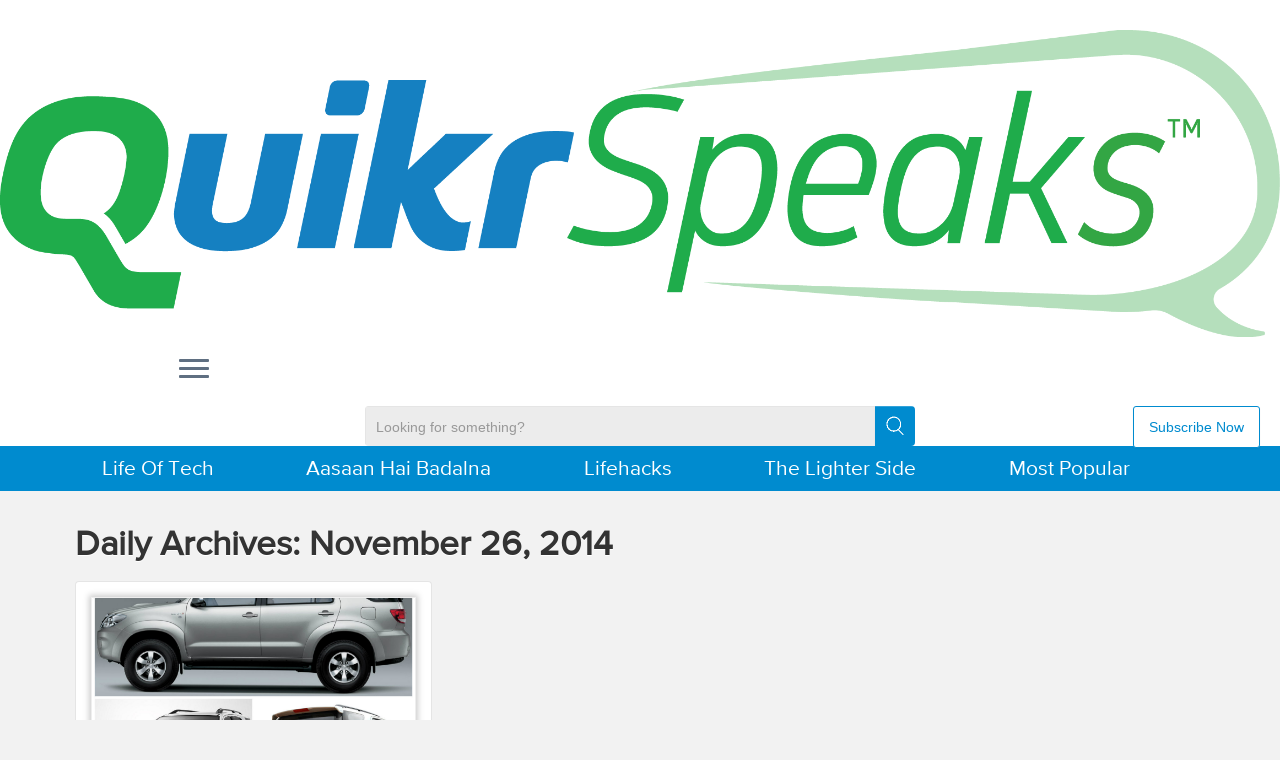

--- FILE ---
content_type: text/html; charset=UTF-8
request_url: http://blog.quikr.com/2014/11/26/
body_size: 12889
content:
<!DOCTYPE html>
<!--[if IE 7]>
<html class="ie ie7" lang="en-US" prefix="og: http://ogp.me/ns#">
<![endif]-->
<!--[if IE 8]>
<html class="ie ie8" lang="en-US" prefix="og: http://ogp.me/ns#">
<![endif]-->
<!--[if !(IE 7) | !(IE 8)  ]><!-->
<html lang="en-US" prefix="og: http://ogp.me/ns#" prefix="og: http://ogp.me/ns#">

<!--<![endif]-->

<meta name="description" content="..." />
<meta name="keywords" content="..." />



				<head>
				    <meta charset="UTF-8" />
				    <meta http-equiv="X-UA-Compatible" content="IE=EDGE" />
            				    <meta name="viewport" content="width=device-width, initial-scale=1.0" />
            <link rel="profile"  href="https://gmpg.org/xfn/11" />
				    <link rel="pingback" href="https://blog.quikr.com/xmlrpc.php" />

				   <!-- html5shiv for IE8 and less  -->
				    <!--[if lt IE 9]>
				      <script src="https://blog.quikr.com/wp-content/themes/customizr/assets/front/js/libs/html5.js"></script>
				    <![endif]-->
				    <script>(function(html){html.className = html.className.replace(/\bno-js\b/,'js')})(document.documentElement);</script>
<title>November 26, 2014 - Quikr Blog</title>

<!-- Google Tag Manager for WordPress by gtm4wp.com -->
<script data-cfasync="false" data-pagespeed-no-defer>
	var gtm4wp_datalayer_name = "dataLayer";
	var dataLayer = dataLayer || [];
</script>
<!-- End Google Tag Manager for WordPress by gtm4wp.com -->
<script>
dataLayer = [[]];
</script>

<!-- This site is optimized with the Yoast SEO Premium plugin v3.0.7 - https://yoast.com/wordpress/plugins/seo/ -->
<meta name="robots" content="noindex,follow"/>
<link rel="canonical" href="https://blog.quikr.com/2014/11/26/" />
<meta property="og:locale" content="en_US" />
<meta property="og:type" content="object" />
<meta property="og:title" content="November 26, 2014 - Quikr Blog" />
<meta property="og:url" content="https://blog.quikr.com/2014/11/26/" />
<meta property="og:site_name" content="Quikr Blog" />
<!-- / Yoast SEO Premium plugin. -->

<link rel='dns-prefetch' href='//platform-api.sharethis.com' />
<link rel='dns-prefetch' href='//fonts.googleapis.com' />
<link rel='dns-prefetch' href='//s.w.org' />
<link rel="alternate" type="application/rss+xml" title="Quikr Blog &raquo; Feed" href="https://blog.quikr.com/feed/" />
<link rel="alternate" type="application/rss+xml" title="Quikr Blog &raquo; Comments Feed" href="https://blog.quikr.com/comments/feed/" />
		<script type="text/javascript">
			window._wpemojiSettings = {"baseUrl":"https:\/\/s.w.org\/images\/core\/emoji\/11\/72x72\/","ext":".png","svgUrl":"https:\/\/s.w.org\/images\/core\/emoji\/11\/svg\/","svgExt":".svg","source":{"concatemoji":"https:\/\/blog.quikr.com\/wp-includes\/js\/wp-emoji-release.min.js?ver=5.0.22"}};
			!function(e,a,t){var n,r,o,i=a.createElement("canvas"),p=i.getContext&&i.getContext("2d");function s(e,t){var a=String.fromCharCode;p.clearRect(0,0,i.width,i.height),p.fillText(a.apply(this,e),0,0);e=i.toDataURL();return p.clearRect(0,0,i.width,i.height),p.fillText(a.apply(this,t),0,0),e===i.toDataURL()}function c(e){var t=a.createElement("script");t.src=e,t.defer=t.type="text/javascript",a.getElementsByTagName("head")[0].appendChild(t)}for(o=Array("flag","emoji"),t.supports={everything:!0,everythingExceptFlag:!0},r=0;r<o.length;r++)t.supports[o[r]]=function(e){if(!p||!p.fillText)return!1;switch(p.textBaseline="top",p.font="600 32px Arial",e){case"flag":return s([55356,56826,55356,56819],[55356,56826,8203,55356,56819])?!1:!s([55356,57332,56128,56423,56128,56418,56128,56421,56128,56430,56128,56423,56128,56447],[55356,57332,8203,56128,56423,8203,56128,56418,8203,56128,56421,8203,56128,56430,8203,56128,56423,8203,56128,56447]);case"emoji":return!s([55358,56760,9792,65039],[55358,56760,8203,9792,65039])}return!1}(o[r]),t.supports.everything=t.supports.everything&&t.supports[o[r]],"flag"!==o[r]&&(t.supports.everythingExceptFlag=t.supports.everythingExceptFlag&&t.supports[o[r]]);t.supports.everythingExceptFlag=t.supports.everythingExceptFlag&&!t.supports.flag,t.DOMReady=!1,t.readyCallback=function(){t.DOMReady=!0},t.supports.everything||(n=function(){t.readyCallback()},a.addEventListener?(a.addEventListener("DOMContentLoaded",n,!1),e.addEventListener("load",n,!1)):(e.attachEvent("onload",n),a.attachEvent("onreadystatechange",function(){"complete"===a.readyState&&t.readyCallback()})),(n=t.source||{}).concatemoji?c(n.concatemoji):n.wpemoji&&n.twemoji&&(c(n.twemoji),c(n.wpemoji)))}(window,document,window._wpemojiSettings);
		</script>
		<style type="text/css">
img.wp-smiley,
img.emoji {
	display: inline !important;
	border: none !important;
	box-shadow: none !important;
	height: 1em !important;
	width: 1em !important;
	margin: 0 .07em !important;
	vertical-align: -0.1em !important;
	background: none !important;
	padding: 0 !important;
}
</style>
<link rel='stylesheet' id='tc-gfonts-css'  href='//fonts.googleapis.com/css?family=Oswald:700%7CDroid+Serif:400' type='text/css' media='all' />
<link rel='stylesheet' id='wp-block-library-css'  href='https://blog.quikr.com/wp-includes/css/dist/block-library/style.min.css?ver=5.0.22' type='text/css' media='all' />
<link rel='stylesheet' id='email-subscribers-css'  href='https://blog.quikr.com/wp-content/plugins/email-subscribers/lite/public/css/email-subscribers-public.css?ver=5.7.47' type='text/css' media='all' />
<link rel='stylesheet' id='dashicons-css'  href='https://blog.quikr.com/wp-includes/css/dashicons.min.css?ver=5.0.22' type='text/css' media='all' />
<link rel='stylesheet' id='post-views-counter-frontend-css'  href='https://blog.quikr.com/wp-content/plugins/post-views-counter/css/frontend.css?ver=1.2.14' type='text/css' media='all' />
<link rel='stylesheet' id='math-captcha-frontend-css'  href='https://blog.quikr.com/wp-content/plugins/wp-math-captcha/css/frontend.css?ver=5.0.22' type='text/css' media='all' />
<link rel='stylesheet' id='wp-ulike-css'  href='https://blog.quikr.com/wp-content/plugins/wp-ulike/assets/css/wp-ulike.min.css?ver=3.6.0' type='text/css' media='all' />
<style id='wp-ulike-inline-css' type='text/css'>
.wp_ulike_btn.wp_ulike_put_image:after { background-image: url(https://blog.quikr.com/wp-content/uploads/2016/04/like-011.png) !important; }.wp_ulike_btn.wp_ulike_put_image.image-unlike:after { background-image: url(https://blog.quikr.com/wp-content/uploads/2016/04/like-021.png) !important; filter: none; }
</style>
<link rel='stylesheet' id='customizr-fa-css'  href='https://blog.quikr.com/wp-content/themes/customizr/assets/shared/fonts/fa/css/fontawesome-all.min.css?ver=4.1.29' type='text/css' media='all' />
<link rel='stylesheet' id='customizr-common-css'  href='https://blog.quikr.com/wp-content/themes/customizr-child_new/inc/assets/css/tc_common.min.css?ver=4.1.29' type='text/css' media='all' />
<link rel='stylesheet' id='customizr-skin-css'  href='https://blog.quikr.com/wp-content/themes/customizr/inc/assets/css/blue.min.css?ver=4.1.29' type='text/css' media='all' />
<style id='customizr-skin-inline-css' type='text/css'>

                  .site-title,.site-description,h1,h2,h3,.tc-dropcap {
                    font-family : 'Oswald';
                    font-weight : 700;
                  }

                  body,.navbar .nav>li>a {
                    font-family : 'Droid Serif';
                    font-weight : 400;
                  }
table { border-collapse: separate; }
                           body table { border-collapse: collapse; }
                          
.social-links .social-icon:before { content: none } 
header.tc-header {border-top: none;}

.sticky-enabled .tc-shrink-on .site-logo img {
    					height:30px!important;width:auto!important
    				}

    				.sticky-enabled .tc-shrink-on .brand .site-title {
    					font-size:0.6em;opacity:0.8;line-height:1.2em
    				}

.site-logo img.sticky {
                display: none;
             }

            .sticky-enabled .tc-sticky-logo-on .site-logo img {
                display: none;
             }

            .sticky-enabled .tc-sticky-logo-on .site-logo img.sticky{
                display: inline-block;
            }

.tc-rectangular-thumb {
        max-height: 250px;
        height :250px
      }

.tc-slider-loader-wrapper{ display:none }
html.js .tc-slider-loader-wrapper { display: block }.no-csstransforms3d .tc-slider-loader-wrapper .tc-img-gif-loader {
                                                background: url('https://blog.quikr.com/wp-content/themes/customizr/assets/front/img/slider-loader.gif') no-repeat center center;
                                         }.tc-slider-loader-wrapper .tc-css-loader > div { border-color:#08c; }

      .carousel .czr-item {
        line-height: 260px;
        min-height:260px;
        max-height:260px;
      }
      .tc-slider-loader-wrapper {
        line-height: 260px;
        height:260px;
      }
      .carousel .tc-slider-controls {
        line-height: 260px;
        max-height:260px;
      }

        @media (max-width: 1200px) {
          .carousel .czr-item {
            line-height: 200.2px;
            max-height:200.2px;
            min-height:200.2px;
          }
          .czr-item .carousel-caption {
            max-height: 174.2px;
            overflow: hidden;
          }
          .carousel .tc-slider-loader-wrapper {
            line-height: 200.2px;
            height:200.2px;
          }
        }

        @media (max-width: 979px) {
          .carousel .czr-item {
            line-height: 160.68px;
            max-height:160.68px;
            min-height:160.68px;
          }
          .czr-item .carousel-caption {
            max-height: 134.68px;
            overflow: hidden;
          }
          .carousel .tc-slider-loader-wrapper {
            line-height: 160.68px;
            height:160.68px;
          }
        }

        @media (max-width: 480px) {
          .carousel .czr-item {
            line-height: 98.8px;
            max-height:98.8px;
            min-height:98.8px;
          }
          .czr-item .carousel-caption {
            max-height: 72.8px;
            overflow: hidden;
          }
          .carousel .tc-slider-loader-wrapper {
            line-height: 98.8px;
            height:98.8px;
          }
        }

        @media (max-width: 320px) {
          .carousel .czr-item {
            line-height: 72.8px;
            max-height:72.8px;
            min-height:72.8px;
          }
          .czr-item .carousel-caption {
            max-height: 46.8px;
            overflow: hidden;
          }
          .carousel .tc-slider-loader-wrapper {
            line-height: 72.8px;
            height:72.8px;
          }
        }

#tc-push-footer { display: none; visibility: hidden; }
         .tc-sticky-footer #tc-push-footer.sticky-footer-enabled { display: block; }
        


          #tc-sn { width: 330px;}
          .tc-sn-visible[class*=sn-left] #tc-page-wrap { left: 330px; }
          .tc-sn-visible[class*=sn-right] #tc-page-wrap { right: 330px; }
          [class*=sn-right].sn-close #tc-page-wrap, [class*=sn-left].sn-open #tc-page-wrap {
            -webkit-transform: translate3d( 330px, 0, 0 );
            -moz-transform: translate3d( 330px, 0, 0 );
            transform: translate3d( 330px, 0, 0 );
          }
          [class*=sn-right].sn-open #tc-page-wrap, [class*=sn-left].sn-close #tc-page-wrap {
            -webkit-transform: translate3d( -330px, 0, 0 );
            -moz-transform: translate3d( -330px, 0, 0 );
             transform: translate3d( -330px, 0, 0 );
          }
          /* stick the sticky header to the left/right of the page wrapper */
          .tc-sticky-header.tc-sn-visible:not(.animating)[class*=sn-left] .tc-header { left: 330px; }
          .tc-sticky-header.tc-sn-visible:not(.animating)[class*=sn-right] .tc-header { right: 330px; }
          /* ie<9 breaks using :not */
          .no-csstransforms3d .tc-sticky-header.tc-sn-visible[class*=sn-left] .tc-header { left: 330px; }
          .no-csstransforms3d .tc-sticky-header.tc-sn-visible[class*=sn-right] .tc-header { right: 330px; }
      

              @media (min-width: 1200px) {
              .tc-post-list-grid article .entry-title {font-size:24px;line-height:38px;}
              .tc-post-list-grid .tc-g-cont {font-size:14px;line-height:22px;}
          }
            
              @media (max-width: 1199px) and (min-width: 980px) {
              .tc-post-list-grid article .entry-title {font-size:20px;line-height:31px;}
              .tc-post-list-grid .tc-g-cont {font-size:13px;line-height:20px;}
          }
            
              @media (max-width: 979px) and (min-width: 768px) {
              .tc-post-list-grid article .entry-title {font-size:18px;line-height:27px;}
              .tc-post-list-grid .tc-g-cont {font-size:12px;line-height:19px;}
          }
            
              @media (max-width: 767px) {
              .tc-post-list-grid article .entry-title {font-size:24px;line-height:38px;}
              .tc-post-list-grid .tc-g-cont {font-size:14px;line-height:22px;}
          }
            
              @media (max-width: 480px) {
              .tc-post-list-grid article .entry-title {font-size:20px;line-height:31px;}
              .tc-post-list-grid .tc-g-cont {font-size:13px;line-height:20px;}
          }
            

            .grid-cols-3 figure {
                  height:225px;
                  max-height:225px;
                  line-height:225px;
            }
.tc-grid-border .tc-grid { border-bottom: none }
.tc-grid-border .grid__item { border-bottom: 3px solid #08c}

</style>
<link rel='stylesheet' id='customizr-style-css'  href='https://blog.quikr.com/wp-content/themes/customizr-child_new/style.css?ver=4.1.29' type='text/css' media='all' />
<link rel='stylesheet' id='fancyboxcss-css'  href='https://blog.quikr.com/wp-content/themes/customizr/assets/front/js/libs/fancybox/jquery.fancybox-1.3.4.min.css?ver=5.0.22' type='text/css' media='all' />
<link rel='stylesheet' id='wp-pagenavi-css'  href='https://blog.quikr.com/wp-content/plugins/wp-pagenavi/pagenavi-css.css?ver=2.70' type='text/css' media='all' />
<link rel='stylesheet' id='wpgform-css-css'  href='https://blog.quikr.com/wp-content/plugins/wpgform/css/wpgform.css?ver=5.0.22' type='text/css' media='all' />
<script type='text/javascript' src='https://blog.quikr.com/wp-includes/js/jquery/jquery.js?ver=1.12.4'></script>
<script type='text/javascript' src='https://blog.quikr.com/wp-includes/js/jquery/jquery-migrate.min.js?ver=1.4.1'></script>
<script type='text/javascript' src='https://blog.quikr.com/wp-content/plugins/wp-hide-post/public/js/wp-hide-post-public.js?ver=2.0.10'></script>
<script type='text/javascript' src='https://blog.quikr.com/wp-content/themes/customizr-child_new/js/popup.js?ver=1.0.0'></script>
<script type='text/javascript' src='https://blog.quikr.com/wp-content/themes/customizr/assets/front/js/libs/modernizr.min.js?ver=4.1.29'></script>
<script type='text/javascript' src='https://blog.quikr.com/wp-content/themes/customizr/assets/front/js/libs/fancybox/jquery.fancybox-1.3.4.min.js?ver=4.1.29'></script>
<script type='text/javascript'>
/* <![CDATA[ */
var TCParams = {"_disabled":[],"FancyBoxState":"1","FancyBoxAutoscale":"1","SliderName":"","SliderDelay":"","SliderHover":"1","centerSliderImg":"","SmoothScroll":{"Enabled":true,"Options":{"touchpadSupport":false}},"anchorSmoothScroll":"linear","anchorSmoothScrollExclude":{"simple":["[class*=edd]",".tc-carousel-control",".carousel-control","[data-toggle=\"modal\"]","[data-toggle=\"dropdown\"]","[data-toggle=\"tooltip\"]","[data-toggle=\"popover\"]","[data-toggle=\"collapse\"]","[data-toggle=\"tab\"]","[data-toggle=\"pill\"]","[class*=upme]","[class*=um-]"],"deep":{"classes":[],"ids":[]}},"ReorderBlocks":"1","centerAllImg":"1","HasComments":"","LeftSidebarClass":".span3.left.tc-sidebar","RightSidebarClass":".span3.right.tc-sidebar","LoadModernizr":"1","stickyCustomOffset":{"_initial":0,"_scrolling":0,"options":{"_static":true,"_element":""}},"stickyHeader":"1","dropdowntoViewport":"","timerOnScrollAllBrowsers":"1","extLinksStyle":"","extLinksTargetExt":"1","extLinksSkipSelectors":{"classes":["btn","button"],"ids":[]},"dropcapEnabled":"","dropcapWhere":{"post":"","page":""},"dropcapMinWords":"50","dropcapSkipSelectors":{"tags":["IMG","IFRAME","H1","H2","H3","H4","H5","H6","BLOCKQUOTE","UL","OL"],"classes":["btn","tc-placeholder-wrap"],"id":[]},"imgSmartLoadEnabled":"","imgSmartLoadOpts":{"parentSelectors":[".article-container",".__before_main_wrapper",".widget-front"],"opts":{"excludeImg":[".tc-holder-img"]}},"imgSmartLoadsForSliders":"","goldenRatio":"1.618","gridGoldenRatioLimit":"350","isSecondMenuEnabled":"","secondMenuRespSet":"in-sn-before","isParallaxOn":"1","parallaxRatio":"0.55","pluginCompats":[],"adminAjaxUrl":"https:\/\/blog.quikr.com\/wp-admin\/admin-ajax.php","ajaxUrl":"https:\/\/blog.quikr.com\/?czrajax=1","frontNonce":{"id":"CZRFrontNonce","handle":"82983fd497"},"isDevMode":"","isModernStyle":"","i18n":{"Permanently dismiss":"Permanently dismiss"},"frontNotifications":{"styleSwitcher":{"enabled":false,"content":"","dismissAction":"dismiss_style_switcher_note_front","ajaxUrl":"https:\/\/blog.quikr.com\/wp-admin\/admin-ajax.php"}}};
/* ]]> */
</script>
<script type='text/javascript' src='https://blog.quikr.com/wp-content/themes/customizr/inc/assets/js/tc-scripts.min.js?ver=4.1.29'></script>
<script type='text/javascript' src='//platform-api.sharethis.com/js/sharethis.js#product=ga'></script>
<link rel='https://api.w.org/' href='https://blog.quikr.com/wp-json/' />
<link rel="EditURI" type="application/rsd+xml" title="RSD" href="https://blog.quikr.com/xmlrpc.php?rsd" />
<link rel="wlwmanifest" type="application/wlwmanifest+xml" href="https://blog.quikr.com/wp-includes/wlwmanifest.xml" /> 
<meta name="generator" content="WordPress 5.0.22" />
<script type="text/javascript">var ajaxurl = "https://blog.quikr.com/wp-admin/admin-ajax.php";</script>
<!-- Google Tag Manager for WordPress by gtm4wp.com -->
<!-- GTM Container placement set to footer -->
<script data-cfasync="false" data-pagespeed-no-defer>
</script>
<!-- End Google Tag Manager for WordPress by gtm4wp.com --><link id="czr-favicon" rel="shortcut icon" href="https://blog.quikr.com/wp-content/uploads/2017/03/q_ic1.png" type="image/png">		<style type="text/css" id="wp-custom-css">
			#tc-sn .btn-toggle-nav {
	z-index: 10;
}

.invisible, nav#tc-sn{
	visibility:hidden !important;
	z-index: -1;
}

nav#tc-sn.show{
	z-index: 9999;
}		</style>
					</head>
				
<body class="archive date wp-embed-responsive tc-fade-hover-links tc-no-sidebar tc-center-images skin-blue tc-sticky-header sticky-disabled tc-solid-color-on-scroll no-navbar tc-side-menu tc-post-list-context tc-sticky-footer sn-right" itemscope itemtype="http://schema.org/WebPage">
 
          <nav id="tc-sn" class="tc-sn navbar" role="navigation">
            <div class="tc-sn-inner nav-collapse">
              <div class="btn-toggle-nav sn-toggle pull-right"><button type="button" class="btn menu-btn"  title="Close" aria-label="Close"><span class="icon-bar"></span><span class="icon-bar"></span><span class="icon-bar"></span> </button></div><div class="sn-nav-wrapper"><div class="menu-categories-container"><ul id="menu-categories" class="nav sn-nav"><li id="menu-item-6364" class="menu-item menu-item-type-taxonomy menu-item-object-category menu-item-6364"><a href="https://blog.quikr.com/life-of-tech/">Life Of Tech</a></li>
<li id="menu-item-6363" class="menu-item menu-item-type-taxonomy menu-item-object-category menu-item-6363"><a href="https://blog.quikr.com/aasaan-hai-badalna/">Aasaan Hai Badalna</a></li>
<li id="menu-item-6365" class="menu-item menu-item-type-taxonomy menu-item-object-category menu-item-has-children dropdown menu-item-6365"><a href="https://blog.quikr.com/lifehacks/">Lifehacks <strong class="caret"></strong></a>
<ul class="dropdown-menu">
	<li id="menu-item-6369" class="menu-item menu-item-type-taxonomy menu-item-object-category menu-item-6369"><a href="https://blog.quikr.com/homes/">Homes</a></li>
	<li id="menu-item-6366" class="menu-item menu-item-type-taxonomy menu-item-object-category menu-item-6366"><a href="https://blog.quikr.com/quikrcars/">Cars &#038; Bikes</a></li>
	<li id="menu-item-6373" class="menu-item menu-item-type-taxonomy menu-item-object-category menu-item-6373"><a href="https://blog.quikr.com/services/">Services</a></li>
	<li id="menu-item-6368" class="menu-item menu-item-type-taxonomy menu-item-object-category menu-item-6368"><a href="https://blog.quikr.com/goods-electronics/">Goods &#038; Electronics</a></li>
	<li id="menu-item-6370" class="menu-item menu-item-type-taxonomy menu-item-object-category menu-item-6370"><a href="https://blog.quikr.com/jobs/">Jobs</a></li>
	<li id="menu-item-6367" class="menu-item menu-item-type-taxonomy menu-item-object-category menu-item-6367"><a href="https://blog.quikr.com/education-learning/">Education &#038; Learning</a></li>
	<li id="menu-item-6371" class="menu-item menu-item-type-taxonomy menu-item-object-category menu-item-6371"><a href="https://blog.quikr.com/others/">Others</a></li>
</ul>
</li>
<li id="menu-item-6342" class="menu-item menu-item-type-taxonomy menu-item-object-category menu-item-6342"><a href="https://blog.quikr.com/the-lighter-side/">The Lighter Side</a></li>
<li id="menu-item-6372" class="menu-item menu-item-type-taxonomy menu-item-object-category menu-item-6372"><a href="https://blog.quikr.com/most-popular/">Most Popular</a></li>
<li id="menu-item-10527" class="menu-item menu-item-type-custom menu-item-object-custom menu-item-10527"><a target="_blank" href="http://www.quikr.com/">Visit Quikr.com</a></li>
</ul></div></div>            </div><!--.tc-sn-inner -->
          </nav><!-- //#tc-sn -->
        <div id="tc-page-wrap" class="">
<header class="tc-header clearfix row-fluid tc-tagline-on tc-title-logo-on tc-sticky-logo-on tc-shrink-on tc-menu-on logo-centered tc-second-menu-in-sn-before-when-mobile" role="banner">
  <div class="box clearfix">
  
        <div class="brand span3 pull-left">
        <a class="site-logo" href="https://blog.quikr.com/" title="Quikr Blog | "><img src="https://blog.quikr.com/wp-content/uploads/2016/06/Quikr-Speaks-logo-13@2x.png" alt="Back Home" width="2323" height="557"   class=" attachment-7274"/><img src="https://blog.quikr.com/wp-content/uploads/2016/06/Quikr-Speaks-logo-13@2x1.png" alt="Back Home" width="2323" height="557"   class="sticky attachment-7275"/></a>        </div> <!-- brand span3 -->

              	<div class="navbar-wrapper clearfix span9">
        	<div class="navbar resp">
          		<div class="navbar-inner" role="navigation">
            		<div class="row-fluid">
              		<div class="btn-toggle-nav sn-toggle pull-right"><button type="button" class="btn menu-btn"  title="Open the menu" aria-label="Open the menu"><span class="icon-bar"></span><span class="icon-bar"></span><span class="icon-bar"></span> </button></div>          			</div><!-- /.row-fluid -->
          		</div><!-- /.navbar-inner -->
        	</div><!-- /.navbar resp -->
      	</div><!-- /.navbar-wrapper -->
    	  <meta name="google-site-verification" content="jt5u06LcygO5syhi2g5LbDCux2BNYhvP0PunYetyWkk" />
<meta property="fb:pages" content="124493907579963" />
  <div class="subscribeNw_btn_top btn-subscribe">
    <button type="button" class="btn btn-primary btn-lg" data-toggle="modal" data-target="#myModal"> Subscribe Now</button>
  </div>
  </div>
  <div id="global-search-wrapper">
    <form method="get" id="searchform" action="https://blog.quikr.com/">
      <div class="searchbox">
        <input type="text" size="18" placeholder="Looking for something?" value="" name="s" id="s" />
        <input type="submit" id="searchsubmit" value="" class="btn" />
      </div>
    </form>
  </div>
  <div id="horizonatal-nav-quikr">
      
      <div class="container">
    <div class="menu-categories-container"><ul class="nav nav-pills"><li class="menu-item menu-item-type-taxonomy menu-item-object-category menu-item-6364"><a href="https://blog.quikr.com/life-of-tech/">Life Of Tech</a></li>
<li class="menu-item menu-item-type-taxonomy menu-item-object-category menu-item-6363"><a href="https://blog.quikr.com/aasaan-hai-badalna/">Aasaan Hai Badalna</a></li>
<li class="menu-item menu-item-type-taxonomy menu-item-object-category menu-item-has-children menu-item-6365"><a href="https://blog.quikr.com/lifehacks/">Lifehacks</a>
<ul class="sub-menu">
	<li class="menu-item menu-item-type-taxonomy menu-item-object-category menu-item-6369"><a href="https://blog.quikr.com/homes/">Homes</a></li>
	<li class="menu-item menu-item-type-taxonomy menu-item-object-category menu-item-6366"><a href="https://blog.quikr.com/quikrcars/">Cars &#038; Bikes</a></li>
	<li class="menu-item menu-item-type-taxonomy menu-item-object-category menu-item-6373"><a href="https://blog.quikr.com/services/">Services</a></li>
	<li class="menu-item menu-item-type-taxonomy menu-item-object-category menu-item-6368"><a href="https://blog.quikr.com/goods-electronics/">Goods &#038; Electronics</a></li>
	<li class="menu-item menu-item-type-taxonomy menu-item-object-category menu-item-6370"><a href="https://blog.quikr.com/jobs/">Jobs</a></li>
	<li class="menu-item menu-item-type-taxonomy menu-item-object-category menu-item-6367"><a href="https://blog.quikr.com/education-learning/">Education &#038; Learning</a></li>
	<li class="menu-item menu-item-type-taxonomy menu-item-object-category menu-item-6371"><a href="https://blog.quikr.com/others/">Others</a></li>
</ul>
</li>
<li class="menu-item menu-item-type-taxonomy menu-item-object-category menu-item-6342"><a href="https://blog.quikr.com/the-lighter-side/">The Lighter Side</a></li>
<li class="menu-item menu-item-type-taxonomy menu-item-object-category menu-item-6372"><a href="https://blog.quikr.com/most-popular/">Most Popular</a></li>
<li class="menu-item menu-item-type-custom menu-item-object-custom menu-item-10527"><a target="_blank" href="http://www.quikr.com/">Visit Quikr.com</a></li>
</div>    </div>
    <!-- <ul class="nav nav-pills">
      <li class="dropdown"> <a class="dropdown-toggle"
                       data-toggle="dropdown"
                       href="#"> Life Of Tech <b class="caret"></b> </a>
        <div class="quick-nav-horizonatal dropdown-menu">
           <div class="quick-nav-container">
              <ul class="">
                                <li class="entry"> <a href="https://blog.quikr.com/2017/02/03/comprehensive-checklist-for-buying-bike-insurance/" class="thumbnail-link"></a>
                  <h3><a href="https://blog.quikr.com/2017/02/03/comprehensive-checklist-for-buying-bike-insurance/">
                    A comprehensive checklist for buying bike insurance                    </a></h3>
                  <span class="timestamp">
                  February 3, 2017                  </span> </li>
                                <li class="entry"> <a href="https://blog.quikr.com/2017/02/03/what-to-keep-in-mind-while-renewing-your-bike-insurance-plan/" class="thumbnail-link"></a>
                  <h3><a href="https://blog.quikr.com/2017/02/03/what-to-keep-in-mind-while-renewing-your-bike-insurance-plan/">
                    What to keep in mind while renewing your bike insurance plan                    </a></h3>
                  <span class="timestamp">
                  February 3, 2017                  </span> </li>
                                <li class="entry"> <a href="https://blog.quikr.com/2017/02/03/dos-and-donts-for-first-timers-when-it-comes-to-bike-insurance/" class="thumbnail-link"></a>
                  <h3><a href="https://blog.quikr.com/2017/02/03/dos-and-donts-for-first-timers-when-it-comes-to-bike-insurance/">
                    Do’s and don’ts for first timers when it comes to bike insurance                    </a></h3>
                  <span class="timestamp">
                  February 3, 2017                  </span> </li>
                              </ul>
              
              <div class="view-link">
                  <a href="#">View all</a>
              </div>
           </div>
        </div>
      </li>
      <li class="dropdown"> <a class="dropdown-toggle"
                       data-toggle="dropdown"
                       href="#"> Aasaan Hai Badalna <b class="caret"></b> </a>
        <div class="quick-nav-horizonatal dropdown-menu">
           <div class="quick-nav-container">
              <ul class="">
                                <li class="entry"> <a href="https://blog.quikr.com/2016/06/30/the-most-popular-refrigerator-brands/"  class="thumbnail-link"><img width="1000" height="667" src="https://blog.quikr.com/wp-content/uploads/2016/06/buy-a-fridge.jpg" class="attachment- size- wp-post-image" alt="" thumbnail="" srcset="https://blog.quikr.com/wp-content/uploads/2016/06/buy-a-fridge.jpg 1000w, https://blog.quikr.com/wp-content/uploads/2016/06/buy-a-fridge-300x200.jpg 300w, https://blog.quikr.com/wp-content/uploads/2016/06/buy-a-fridge-200x133.jpg 200w, https://blog.quikr.com/wp-content/uploads/2016/06/buy-a-fridge-560x374.jpg 560w" sizes="(max-width: 1000px) 100vw, 1000px" /></a>
                  <h3><a href="https://blog.quikr.com/2016/06/30/the-most-popular-refrigerator-brands/">
                    Best Served Cold (Literally) &#8211; The Most Popular Refrigerator Brands                    </a></h3>
                  <span class="timestamp">
                  June 30, 2016                  </span> </li>
                                <li class="entry"> <a href="https://blog.quikr.com/2016/06/03/keep-your-kitchen-chimney-squeaky-clean/"  class="thumbnail-link"><img width="4354" height="4000" src="https://blog.quikr.com/wp-content/uploads/2016/06/kitchen-chimney.jpg" class="attachment- size- wp-post-image" alt="" thumbnail="" srcset="https://blog.quikr.com/wp-content/uploads/2016/06/kitchen-chimney.jpg 4354w, https://blog.quikr.com/wp-content/uploads/2016/06/kitchen-chimney-300x276.jpg 300w, https://blog.quikr.com/wp-content/uploads/2016/06/kitchen-chimney-1024x941.jpg 1024w, https://blog.quikr.com/wp-content/uploads/2016/06/kitchen-chimney-200x184.jpg 200w, https://blog.quikr.com/wp-content/uploads/2016/06/kitchen-chimney-560x514.jpg 560w" sizes="(max-width: 4354px) 100vw, 4354px" /></a>
                  <h3><a href="https://blog.quikr.com/2016/06/03/keep-your-kitchen-chimney-squeaky-clean/">
                    The Quikr Scrub Guide &#8211; How To Clean Your Kitchen Chimney                    </a></h3>
                  <span class="timestamp">
                  June 3, 2016                  </span> </li>
                                <li class="entry"> <a href="https://blog.quikr.com/2016/04/07/realty-talk-how-to-overcome-the-fear-of-closing-your-first-deal/"  class="thumbnail-link"><img width="480" height="270" src="https://blog.quikr.com/wp-content/uploads/2016/04/Realty-Talk_-How-To-Overcome-The-Fear-Of-Closing-Your-First-Deal_5.gif" class="attachment- size- wp-post-image" alt="" thumbnail="" /></a>
                  <h3><a href="https://blog.quikr.com/2016/04/07/realty-talk-how-to-overcome-the-fear-of-closing-your-first-deal/">
                    Realty Talk &#8211; How To Overcome The Fear Of Closing Your First Deal                    </a></h3>
                  <span class="timestamp">
                  April 7, 2016                  </span> </li>
                              </ul>
              
               <div class="view-link">
                  <a href="#">View all</a>
              </div>
           </div>
        </div>
      </li>
      <li class="dropdown"> <a class="dropdown-toggle"
                       data-toggle="dropdown"
                       href="#"> Lifehacks <b class="caret"></b> </a>
        <div class="quick-nav-horizonatal dropdown-menu">
          <div class="quick-nav-container">
            <ul class="">
                            <li class="entry"> <a href="https://blog.quikr.com/2020/07/23/blue-collar-crisis-rise-of-work-from-home/"  class="thumbnail-link"><img width="3000" height="1500" src="https://blog.quikr.com/wp-content/uploads/2020/07/shutterstock_1723284625-2.jpg" class="attachment- size- wp-post-image" alt="Blue-Collar Crisis &amp; Rise of Work-From-Home" thumbnail="" srcset="https://blog.quikr.com/wp-content/uploads/2020/07/shutterstock_1723284625-2.jpg 3000w, https://blog.quikr.com/wp-content/uploads/2020/07/shutterstock_1723284625-2-300x150.jpg 300w, https://blog.quikr.com/wp-content/uploads/2020/07/shutterstock_1723284625-2-768x384.jpg 768w, https://blog.quikr.com/wp-content/uploads/2020/07/shutterstock_1723284625-2-1024x512.jpg 1024w, https://blog.quikr.com/wp-content/uploads/2020/07/shutterstock_1723284625-2-200x100.jpg 200w, https://blog.quikr.com/wp-content/uploads/2020/07/shutterstock_1723284625-2-560x280.jpg 560w" sizes="(max-width: 3000px) 100vw, 3000px" /></a>
                <h3><a href="https://blog.quikr.com/2020/07/23/blue-collar-crisis-rise-of-work-from-home/">
                  Blue-Collar Crisis &#038; Rise of Work-From-Home                  </a></h3>
                <span class="timestamp">
                July 23, 2020                </span></li>
                            <li class="entry"> <a href="https://blog.quikr.com/2016/11/08/how-to-choose-a-career-based-on-your-aptitude-test-results/"  class="thumbnail-link"><img width="600" height="400" src="https://blog.quikr.com/wp-content/uploads/2016/08/take-an-aptitude-test.png" class="attachment- size- wp-post-image" alt="" thumbnail="" srcset="https://blog.quikr.com/wp-content/uploads/2016/08/take-an-aptitude-test.png 600w, https://blog.quikr.com/wp-content/uploads/2016/08/take-an-aptitude-test-300x200.png 300w, https://blog.quikr.com/wp-content/uploads/2016/08/take-an-aptitude-test-200x133.png 200w, https://blog.quikr.com/wp-content/uploads/2016/08/take-an-aptitude-test-560x373.png 560w" sizes="(max-width: 600px) 100vw, 600px" /></a>
                <h3><a href="https://blog.quikr.com/2016/11/08/how-to-choose-a-career-based-on-your-aptitude-test-results/">
                  How to Choose a Career Based on Your Aptitude Test Results                  </a></h3>
                <span class="timestamp">
                November 8, 2016                </span></li>
                            <li class="entry"> <a href="https://blog.quikr.com/2016/08/11/crucial-job-interview-tips/"  class="thumbnail-link"><img width="2500" height="1667" src="https://blog.quikr.com/wp-content/uploads/2016/08/find-your-dream-job.png" class="attachment- size- wp-post-image" alt="" thumbnail="" srcset="https://blog.quikr.com/wp-content/uploads/2016/08/find-your-dream-job.png 2500w, https://blog.quikr.com/wp-content/uploads/2016/08/find-your-dream-job-300x200.png 300w, https://blog.quikr.com/wp-content/uploads/2016/08/find-your-dream-job-1024x683.png 1024w, https://blog.quikr.com/wp-content/uploads/2016/08/find-your-dream-job-200x133.png 200w, https://blog.quikr.com/wp-content/uploads/2016/08/find-your-dream-job-560x373.png 560w" sizes="(max-width: 2500px) 100vw, 2500px" /></a>
                <h3><a href="https://blog.quikr.com/2016/08/11/crucial-job-interview-tips/">
                  5 Sensible Tips To Help You Nail Your Next Job Interview                  </a></h3>
                <span class="timestamp">
                August 11, 2016                </span></li>
                          </ul>
          
             <div class="view-link">
                  <a href="#">View all</a>
              </div>
          </div>
        </div>
      </li>
      <li class="dropdown"> <a class="dropdown-toggle"
                       data-toggle="dropdown"
                       href="#"> The Lighter side <b class="caret"></b> </a>
        <div class="quick-nav-horizonatal dropdown-menu">
           <div class="quick-nav-container">
              <ul class="">
                                <li class="entry"> <a href="https://blog.quikr.com/2017/04/18/whats-your-credit-card-personality/"  class="thumbnail-link"><img width="600" height="400" src="https://blog.quikr.com/wp-content/uploads/2017/04/shutterstock_178132145.jpg" class="attachment- size- wp-post-image" alt="" thumbnail="" srcset="https://blog.quikr.com/wp-content/uploads/2017/04/shutterstock_178132145.jpg 600w, https://blog.quikr.com/wp-content/uploads/2017/04/shutterstock_178132145-300x200.jpg 300w, https://blog.quikr.com/wp-content/uploads/2017/04/shutterstock_178132145-200x133.jpg 200w, https://blog.quikr.com/wp-content/uploads/2017/04/shutterstock_178132145-560x373.jpg 560w" sizes="(max-width: 600px) 100vw, 600px" /></a>
                  <h3><a href="https://blog.quikr.com/2017/04/18/whats-your-credit-card-personality/">
                    What’s Your Credit Card Personality?                    </a></h3>
                  <span class="timestamp">
                  April 18, 2017                  </span> </li>
                                <li class="entry"> <a href="https://blog.quikr.com/2017/04/04/when-is-a-personal-loan-an-intelligent-choice/"  class="thumbnail-link"><img width="600" height="400" src="https://blog.quikr.com/wp-content/uploads/2017/04/shutterstock_195466430.jpg" class="attachment- size- wp-post-image" alt="" thumbnail="" srcset="https://blog.quikr.com/wp-content/uploads/2017/04/shutterstock_195466430.jpg 600w, https://blog.quikr.com/wp-content/uploads/2017/04/shutterstock_195466430-300x200.jpg 300w, https://blog.quikr.com/wp-content/uploads/2017/04/shutterstock_195466430-200x133.jpg 200w, https://blog.quikr.com/wp-content/uploads/2017/04/shutterstock_195466430-560x373.jpg 560w" sizes="(max-width: 600px) 100vw, 600px" /></a>
                  <h3><a href="https://blog.quikr.com/2017/04/04/when-is-a-personal-loan-an-intelligent-choice/">
                    When is a Personal Loan an Intelligent Choice?                    </a></h3>
                  <span class="timestamp">
                  April 4, 2017                  </span> </li>
                                <li class="entry"> <a href="https://blog.quikr.com/2017/03/27/7-clever-ideas-for-a-spacious-home/"  class="thumbnail-link"><img width="600" height="400" src="https://blog.quikr.com/wp-content/uploads/2017/03/shutterstock_481782889.jpg" class="attachment- size- wp-post-image" alt="" thumbnail="" srcset="https://blog.quikr.com/wp-content/uploads/2017/03/shutterstock_481782889.jpg 600w, https://blog.quikr.com/wp-content/uploads/2017/03/shutterstock_481782889-300x200.jpg 300w, https://blog.quikr.com/wp-content/uploads/2017/03/shutterstock_481782889-200x133.jpg 200w, https://blog.quikr.com/wp-content/uploads/2017/03/shutterstock_481782889-560x373.jpg 560w" sizes="(max-width: 600px) 100vw, 600px" /></a>
                  <h3><a href="https://blog.quikr.com/2017/03/27/7-clever-ideas-for-a-spacious-home/">
                    7 Clever Ideas For A Spacious Home                    </a></h3>
                  <span class="timestamp">
                  March 27, 2017                  </span> </li>
                              </ul>
            
            <div class="view-link">
                  <a href="#">View all</a>
              </div>
          </div>
        </div>
      </li>
      <li class="dropdown"> <a class="dropdown-toggle"
                               data-toggle="dropdown"
                               href="#"> Popular <b class="caret"></b> </a>
        <div class="quick-nav-horizonatal dropdown-menu">
          <div class="quick-nav-container">
            <ul class="">
                          </ul>
            
             <div class="view-link">
                <a href="#">View all</a>
            </div>
          </div>
        </div>
      </li>
    </ul> -->

   
  </div>
</header>
<div id="tc-reset-margin-top" class="container-fluid" style="margin-top:103px"></div>
<!-- Modal -->
<div class="modal fade" id="myModal" tabindex="-1" role="dialog" aria-labelledby="myModalLabel">
  <div class="modal-dialog" role="document">
    <div class="modal-content">
      <div class="modal-header">
        <button type="button" class="close" data-dismiss="modal" aria-label="Close"><span aria-hidden="true">&times;</span></button>
        <div class="icon"></div>
        <h1 class="modal-title" id="myModalLabel">Subscribe Now</h1>
        <h4 class="modal-title" id="myModalLabel">Coming soon to your inbox!</h4>
      </div>
      <div class="modal-body"> <div class="emaillist" id="es_form_f0-n1"><form action="/2014/11/26/#es_form_f0-n1" method="post" class="es_subscription_form es_shortcode_form  es_ajax_subscription_form" id="es_subscription_form_6976d8e1c246e" data-source="ig-es" data-form-id="0"><div class="es-field-wrap"><label>Name<br /><input type="text" name="esfpx_name" class="ig_es_form_field_name" placeholder="" value="" /></label></div><div class="es-field-wrap"><label>Email*<br /><input class="es_required_field es_txt_email ig_es_form_field_email" type="email" name="esfpx_email" value="" placeholder="" required="required" /></label></div><input type="hidden" name="esfpx_lists[]" value="afeac7ed1320" /><input type="hidden" name="esfpx_form_id" value="0" /><input type="hidden" name="es" value="subscribe" />
			<input type="hidden" name="esfpx_es_form_identifier" value="f0-n1" />
			<input type="hidden" name="esfpx_es_email_page" value="570" />
			<input type="hidden" name="esfpx_es_email_page_url" value="https://blog.quikr.com/2014/11/26/buying-used-toyota-fortuner/" />
			<input type="hidden" name="esfpx_status" value="Unconfirmed" />
			<input type="hidden" name="esfpx_es-subscribe" id="es-subscribe-6976d8e1c246e" value="5e19093feb" />
			<label style="position:absolute;top:-99999px;left:-99999px;z-index:-99;" aria-hidden="true"><span hidden>Please leave this field empty.</span><input type="email" name="esfpx_es_hp_email" class="es_required_field" tabindex="-1" autocomplete="-1" value="" /></label><input type="submit" name="submit" class="es_subscription_form_submit es_submit_button es_textbox_button" id="es_subscription_form_submit_6976d8e1c246e" value="Subscribe" /><span class="es_spinner_image" id="spinner-image"><img src="https://blog.quikr.com/wp-content/plugins/email-subscribers/lite/public/images/spinner.gif" alt="Loading" /></span></form><span class="es_subscription_message " id="es_subscription_message_6976d8e1c246e" role="alert"></span></div> </div>
      <!--  <div class="modal-footer">
                            <button type="button" class="btn btn-default" data-dismiss="modal">Close</button>
                            <button type="button" class="btn btn-primary">Save changes</button>
                          </div> --> 
    </div>
  </div>
</div>
<!--search form starts--><div id="main-wrapper" class="container">

    <div class="tc-hot-crumble container" role="navigation"><div class="row"><div class="span12"><div class="breadcrumb-trail breadcrumbs"><span class="trail-begin"><a href="https://blog.quikr.com" title="Quikr Blog" rel="home" class="trail-begin">Home</a></span> <span class="sep">&raquo;</span> <a href="https://blog.quikr.com/2014/" title="2014">2014</a> <span class="sep">&raquo;</span> <a href="https://blog.quikr.com/2014/11/" title="November">November</a> <span class="sep">&raquo;</span> <span class="trail-end">26</span></div></div></div></div>
    <div class="container" role="main">
        <div class="row column-content-wrapper">

            
                <div id="content" class="span12 article-container grid-container tc-post-list-grid tc-grid-shadow tc-grid-border tc-gallery-style">

                            <header class="archive-header">
          <h1 class="">Daily Archives: <span>November 26, 2014</span></h1><hr class="featurette-divider __before_loop">        </header>
        
                        
                                                                                    
                                <section class="row-fluid grid-cols-3">                                    <article id="post-570" class="tc-grid span4 grid-item post-570 post type-post status-publish format-standard hentry category-cars1 category-quikrcars tag-fortuner tag-suv tag-toyota tag-used-cars-2 thumb-position-right">
                                        <div class="grid__item"><section class="tc-grid-post"><figure class="tc-grid-figure has-thumb"><div class="tc-grid-icon format-icon"></div><img width="393" height="350" src="https://blog.quikr.com/wp-content/uploads/2014/11/Toyota-Fortuner.jpg" class="attachment-tc-grid tc-thumb-type-attachment wp-post-image" alt="Toyota Fortuner" />               <figcaption class="tc-grid-excerpt mask">
                              <div class="entry-summary">
                <div class="tc-g-cont">&hellip; <a href="https://blog.quikr.com/2014/11/26/buying-used-toyota-fortuner/" class="read-more">Continue Reading </a></div>              </div>
          <a class="tc-grid-bg-link" href="https://blog.quikr.com/2014/11/26/buying-used-toyota-fortuner/" title="Buying Used Toyota Fortuner"></a><span class="tc-grid-fade_expt"></span>              </figcaption>
            </figure></section>        <header class="entry-header">
          <h2 class="entry-title "><a href="https://blog.quikr.com/2014/11/26/buying-used-toyota-fortuner/" title="Permalink to Buying Used Toyota Fortuner" rel="bookmark">Buying Used Toyota Fortuner</a></h2>

<span class="social">

<a class="facebook popup" href="https://www.facebook.com/sharer/sharer.php?u=https://blog.quikr.com/2014/11/26/buying-used-toyota-fortuner/"  title="Share this post on facebook!" target="_blank">Facebook</a>

<a class="twitter" href="https://twitter.com/intent/tweet?text=Buying Used Toyota Fortuner&amp;url=https://blog.quikr.com/2014/11/26/buying-used-toyota-fortuner/&amp;media=&amp;via=Quikr" title="Share this post on Twitter!">Twitter</a>
<a class="google-plus popup" href="https://plus.google.com/share?url=https://blog.quikr.com/2014/11/26/buying-used-toyota-fortuner/"  title="Share this post on Google Plus!" target="_blank">Google Plus</a>
<a class="tumblr popup" href="http://tumblr.com/widgets/share/tool?canonicalUrl=https://blog.quikr.com/2014/11/26/buying-used-toyota-fortuner/&amp;title=Buying Used Toyota Fortuner&amp;source=https://blog.quikr.com"  title="Share this post on tumblr" target="_blank">tumblr</a>
<a class="linkedin popup" href="https://www.linkedin.com/shareArticle?mini=true&url=https://blog.quikr.com/2014/11/26/buying-used-toyota-fortuner/&amp;title=Buying Used Toyota Fortuner&amp;source=https://blog.quikr.com"  title="Share this post on Linkedin" target="_blank">Linkedin</a>
<a class="pinterest popup" href="https://pinterest.com/pin/create/button/?url=https://blog.quikr.com/2014/11/26/buying-used-toyota-fortuner/&amp;media=&amp;description=Buying Used Toyota Fortuner"  title="Share this post on Pinterest" target="_blank">Pinterest</a>



 
</span>
 


<div class="entry-meta"><a href="https://blog.quikr.com/2014/11/26/" title="3:43 pm" rel="bookmark"><time class="entry-date updated" datetime="2014-11-26T15:43:49+00:00">26 Nov, 2014</time></a> &nbsp;in <a class="" href="https://blog.quikr.com/cars1/" title="View all posts in Cars"> Cars </a> / <a class="" href="https://blog.quikr.com/quikrcars/" title="View all posts in Cars &amp; Bikes"> Cars &amp; Bikes </a> <span class="by-author"> by <span class="author vcard author_name"><a class="url fn n" href="https://blog.quikr.com/author/quikr/" title="View all posts by Quikr" rel="author">Quikr</a></span></span> </div>        </header>
        </div>                                    </article>
                                <hr class="featurette-divider __after_article"></section><!--end section.row-fluid--><hr class="featurette-divider post-list-grid">
                            
                        
                    
        
        
                </div><!--.article-container -->

           
        </div><!--.row -->
    </div><!-- .container role: main -->

    <div id="tc-push-footer"></div>
</div><!-- //#main-wrapper -->

  		<!-- FOOTER -->
  		<footer id="footer" class="">
  		 
       

      <div class="footer-copyright clearfix">

        <div class="container">

          <div class="span7">
              
             <div class="footer-link">
              
              <aside id="nav_menu-4" class="widget widget_nav_menu"><div class="menu-footer-container"><ul id="menu-footer" class="menu"><li id="menu-item-1608" class="menu-item menu-item-type-custom menu-item-object-custom menu-item-1608"><a href="http://www.quikr.com">Quikr Home</a></li>
<li id="menu-item-1609" class="menu-item menu-item-type-custom menu-item-object-custom menu-item-1609"><a href="http://www.quikr.com/Cars-Bikes/gId-60">Cars</a></li>
<li id="menu-item-1610" class="menu-item menu-item-type-custom menu-item-object-custom menu-item-1610"><a href="http://www.quikr.com/homes">Homes</a></li>
<li id="menu-item-1611" class="menu-item menu-item-type-custom menu-item-object-custom menu-item-1611"><a href="http://www.quikr.com/Services/y123">Services</a></li>
<li id="menu-item-1612" class="menu-item menu-item-type-custom menu-item-object-custom menu-item-1612"><a href="http://www.quikr.com/jobs">Jobs</a></li>
<li id="menu-item-3224" class="menu-item menu-item-type-custom menu-item-object-custom menu-item-3224"><a href="https://play.google.com/store/apps/details?id=com.quikr&#038;utm_source=Blog&#038;utm_medium=Nav%20Link&#038;utm_campaign=APP">Quikr Android App</a></li>
<li id="menu-item-3225" class="menu-item menu-item-type-custom menu-item-object-custom menu-item-3225"><a href="https://itunes.apple.com/in/app/quikr-free-local-classifieds/id632051273?utm_source=Blog&#038;utm_medium=Nav%20Link&#038;utm_campaign=APP">Quikr iOS App</a></li>
</ul></div></aside>
             </div>

             <div class="copyright">
              
                <div class="social">
                  
                  <ul>
                    <li><a href="#" class="facebook"></a></li>
                    <li><a href="#" class="twitter"></a></li>
                    <li><a href="#" class="linkedin"></a></li>
                    <li><a href="#" class="youtube"></a></li>
                    <li><a href="#" class="googleplus"></a></li>
                  </ul>

                </div>

                <div class="copy">
                  Copyright &copy; 2008 - 2016 Quikr India Private Limited
                </div>

              </div>

          </div>
            
           <div class="span4 pull-right btn-subscribe">

              <div class="subscribe-btn">
            
                    <a href="#" class="btn btn-primary btn-lg" data-toggle="modal" data-target="#myModal">
                     Subscribe Now
                     <span>Coming soon to your inbox</span>
                    </a>
            </div>
             
           </div>

         

        </div>
          
          
          

      </div>

  		</footer>
    </div><!-- //#tc-page-wrapper -->
		
<!-- GTM Container placement set to footer -->
<!-- Google Tag Manager (noscript) --><script>
    jQuery(document).ready(function () {
		jQuery.post('https://blog.quikr.com?ga_action=googleanalytics_get_script', {action: 'googleanalytics_get_script'}, function(response) {
			var s = document.createElement("script");
			s.type = "text/javascript";
			s.innerHTML = response;
			jQuery("head").append(s);
		});
    });
</script><!-- Google Tag Manager -->
<noscript><iframe src="//www.googletagmanager.com/ns.html?id=GTM-M32VP9" height="0" width="0" style="display:none;visibility:hidden"></iframe></noscript>
<script>(function(w,d,s,l,i){w[l]=w[l]||[];w[l].push({'gtm.start':
new Date().getTime(),event:'gtm.js'});var f=d.getElementsByTagName(s)[0],
j=d.createElement(s),dl=l!='dataLayer'?'&l='+l:'';j.async=true;j.src=
'//www.googletagmanager.com/gtm.js?id='+i+dl;f.parentNode.insertBefore(j,f);
})(window,document,'script','dataLayer','GTM-M32VP9');</script>
<!-- End Google Tag Manager --><script type='text/javascript'>
/* <![CDATA[ */
var es_data = {"messages":{"es_empty_email_notice":"Please enter email address","es_rate_limit_notice":"You need to wait for some time before subscribing again","es_single_optin_success_message":"Successfully Subscribed.","es_email_exists_notice":"Email Address already exists!","es_unexpected_error_notice":"Oops.. Unexpected error occurred.","es_invalid_email_notice":"Invalid email address","es_try_later_notice":"Please try after some time"},"es_ajax_url":"https:\/\/blog.quikr.com\/wp-admin\/admin-ajax.php"};
/* ]]> */
</script>
<script type='text/javascript' src='https://blog.quikr.com/wp-content/plugins/email-subscribers/lite/public/js/email-subscribers-public.js?ver=5.7.47'></script>
<script type='text/javascript'>
/* <![CDATA[ */
var wp_ulike_params = {"ajax_url":"https:\/\/blog.quikr.com\/wp-admin\/admin-ajax.php","notifications":""};
/* ]]> */
</script>
<script type='text/javascript' src='https://blog.quikr.com/wp-content/plugins/wp-ulike/assets/js/wp-ulike.min.js?ver=3.6.0'></script>
<script type='text/javascript' src='https://blog.quikr.com/wp-includes/js/jquery/ui/core.min.js?ver=1.11.4'></script>
<script type='text/javascript' src='https://blog.quikr.com/wp-content/themes/customizr/assets/front/js/libs/retina.min.js?ver=4.1.29'></script>
<script type='text/javascript' src='https://blog.quikr.com/wp-includes/js/wp-embed.min.js?ver=5.0.22'></script>
        <script type="text/javascript">
            function AI_responsive_widget() {
                jQuery('object.StefanoAI-youtube-responsive').each(function () {
                    jQuery(this).parent('.fluid-width-video-wrapper').removeClass('fluid-width-video-wrapper').removeAttr('style').css('width', '100%').css('display', 'block');
                    jQuery(this).children('.fluid-width-video-wrapper').removeClass('fluid-width-video-wrapper').removeAttr('style').css('width', '100%').css('display', 'block');
                    var width = jQuery(this).parent().innerWidth();
                    var maxwidth = jQuery(this).css('max-width').replace(/px/, '');
                    var pl = parseInt(jQuery(this).parent().css('padding-left').replace(/px/, ''));
                    var pr = parseInt(jQuery(this).parent().css('padding-right').replace(/px/, ''));
                    width = width - pl - pr;
                    if (maxwidth < width) {
                        width = maxwidth;
                    }
                    var ratio = jQuery(this).attr('data-ratio');
                    if (typeof ratio == 'undefined') {
                        ratio = 16 / 9;
                    }
                    jQuery(this).css('width', width + "px");
                    jQuery(this).css('height', width / ratio + "px");
                    jQuery(this).find('iframe').css('width', width + "px");
                    jQuery(this).find('iframe').css('height', width / ratio + "px");
                });
            }
            if (typeof jQuery !== 'undefined') {
                jQuery(document).ready(function () {
                    setTimeout(function () {
                        jQuery("div[data-iframe='StefanoAI-youtube-widget-responsive']").each(function () {
                            var iframe = jQuery("<iframe></iframe>");
                            jQuery.each(this.attributes, function () {
                                if (this.name == 'data-iframe' || this.name == 'data-')
                                    return;
                                iframe.attr(this.name.replace(/^data-/, ''), this.value);
                            });
                            jQuery(iframe).insertAfter(jQuery(this));
                            jQuery(this).remove();
                        });
                                        AI_responsive_widget();
                    }, 50);
                });
                jQuery(window).resize(function () {
                    AI_responsive_widget();
                });
            }
                </script>
        <div id="tc-footer-btt-wrapper" class="tc-btt-wrapper right"><i class="btt-arrow"></i></div>	</body>
	</html>
<!--
Performance optimized by W3 Total Cache. Learn more: https://www.w3-edge.com/products/


Served from: blog.quikr.com @ 2026-01-26 08:30:49 by W3 Total Cache
-->

--- FILE ---
content_type: text/html; charset=UTF-8
request_url: https://blog.quikr.com/?ga_action=googleanalytics_get_script
body_size: 21220
content:
<!DOCTYPE html>
<!--[if IE 7]>
<html class="ie ie7" lang="en-US" prefix="og: http://ogp.me/ns#">
<![endif]-->
<!--[if IE 8]>
<html class="ie ie8" lang="en-US" prefix="og: http://ogp.me/ns#">
<![endif]-->
<!--[if !(IE 7) | !(IE 8)  ]><!-->
<html lang="en-US" prefix="og: http://ogp.me/ns#" prefix="og: http://ogp.me/ns#">

<!--<![endif]-->

<meta name="description" content="..." />
<meta name="keywords" content="..." />



				<head>
				    <meta charset="UTF-8" />
				    <meta http-equiv="X-UA-Compatible" content="IE=EDGE" />
            				    <meta name="viewport" content="width=device-width, initial-scale=1.0" />
            <link rel="profile"  href="https://gmpg.org/xfn/11" />
				    <link rel="pingback" href="https://blog.quikr.com/xmlrpc.php" />

				   <!-- html5shiv for IE8 and less  -->
				    <!--[if lt IE 9]>
				      <script src="https://blog.quikr.com/wp-content/themes/customizr/assets/front/js/libs/html5.js"></script>
				    <![endif]-->
				    <script>(function(html){html.className = html.className.replace(/\bno-js\b/,'js')})(document.documentElement);</script>
<title>Everything About Cars, Jobs, Homes and More | Quikr Blog</title>

<!-- Google Tag Manager for WordPress by gtm4wp.com -->
<script data-cfasync="false" data-pagespeed-no-defer>
	var gtm4wp_datalayer_name = "dataLayer";
	var dataLayer = dataLayer || [];
</script>
<!-- End Google Tag Manager for WordPress by gtm4wp.com -->
<script>
dataLayer = [[]];
</script>

<!-- This site is optimized with the Yoast SEO Premium plugin v3.0.7 - https://yoast.com/wordpress/plugins/seo/ -->
<meta name="description" content="Quikr is One of India&#039;s top online classifieds which is used to almost , Buy or sell your items and post your advertisements for free at Quikr.com. Quikr blogs provide you Large information of Buy New/used products, Services, Tips and Resources."/>
<meta name="robots" content="noodp"/>
<meta name="keywords" content="Quikr Jobs, Quikr Goods, Quikr Services, Quikr Mobiles"/>
<link rel="canonical" href="https://blog.quikr.com" />
<link rel="next" href="https://blog.quikr.com/page/2/" />
<meta property="og:locale" content="en_US" />
<meta property="og:type" content="website" />
<meta property="og:title" content="Everything About Cars, Jobs, Homes and More | Quikr Blog" />
<meta property="og:description" content="Quikr is One of India&#039;s top online classifieds which is used to almost , Buy or sell your items and post your advertisements for free at Quikr.com. Quikr blogs provide you Large information of Buy New/used products, Services, Tips and Resources." />
<meta property="og:url" content="https://blog.quikr.com" />
<meta property="og:site_name" content="Quikr Blog" />
<script type='application/ld+json'>{"@context":"http:\/\/schema.org","@type":"WebSite","url":"https:\/\/blog.quikr.com\/","name":"Quikr Blog","alternateName":"QuikrSpeaks","potentialAction":{"@type":"SearchAction","target":"https:\/\/blog.quikr.com\/?s={search_term_string}","query-input":"required name=search_term_string"}}</script>
<script type='application/ld+json'>{"@context":"http:\/\/schema.org","@type":"Organization","url":"https:\/\/blog.quikr.com","sameAs":["https:\/\/www.facebook.com\/QuikrFans","https:\/\/www.linkedin.com\/company\/quikr","https:\/\/www.youtube.com\/user\/quikrclassifieds","https:\/\/twitter.com\/Quikr"],"name":"Quikr","logo":""}</script>
<meta name="google-site-verification" content="jt5u06LcygO5syhi2g5LbDCux2BNYhvP0PunYetyWkk" />
<!-- / Yoast SEO Premium plugin. -->

<link rel='dns-prefetch' href='//platform-api.sharethis.com' />
<link rel='dns-prefetch' href='//fonts.googleapis.com' />
<link rel='dns-prefetch' href='//s.w.org' />
<link rel="alternate" type="application/rss+xml" title="Quikr Blog &raquo; Feed" href="https://blog.quikr.com/feed/" />
<link rel="alternate" type="application/rss+xml" title="Quikr Blog &raquo; Comments Feed" href="https://blog.quikr.com/comments/feed/" />
		<script type="text/javascript">
			window._wpemojiSettings = {"baseUrl":"https:\/\/s.w.org\/images\/core\/emoji\/11\/72x72\/","ext":".png","svgUrl":"https:\/\/s.w.org\/images\/core\/emoji\/11\/svg\/","svgExt":".svg","source":{"concatemoji":"https:\/\/blog.quikr.com\/wp-includes\/js\/wp-emoji-release.min.js?ver=5.0.22"}};
			!function(e,a,t){var n,r,o,i=a.createElement("canvas"),p=i.getContext&&i.getContext("2d");function s(e,t){var a=String.fromCharCode;p.clearRect(0,0,i.width,i.height),p.fillText(a.apply(this,e),0,0);e=i.toDataURL();return p.clearRect(0,0,i.width,i.height),p.fillText(a.apply(this,t),0,0),e===i.toDataURL()}function c(e){var t=a.createElement("script");t.src=e,t.defer=t.type="text/javascript",a.getElementsByTagName("head")[0].appendChild(t)}for(o=Array("flag","emoji"),t.supports={everything:!0,everythingExceptFlag:!0},r=0;r<o.length;r++)t.supports[o[r]]=function(e){if(!p||!p.fillText)return!1;switch(p.textBaseline="top",p.font="600 32px Arial",e){case"flag":return s([55356,56826,55356,56819],[55356,56826,8203,55356,56819])?!1:!s([55356,57332,56128,56423,56128,56418,56128,56421,56128,56430,56128,56423,56128,56447],[55356,57332,8203,56128,56423,8203,56128,56418,8203,56128,56421,8203,56128,56430,8203,56128,56423,8203,56128,56447]);case"emoji":return!s([55358,56760,9792,65039],[55358,56760,8203,9792,65039])}return!1}(o[r]),t.supports.everything=t.supports.everything&&t.supports[o[r]],"flag"!==o[r]&&(t.supports.everythingExceptFlag=t.supports.everythingExceptFlag&&t.supports[o[r]]);t.supports.everythingExceptFlag=t.supports.everythingExceptFlag&&!t.supports.flag,t.DOMReady=!1,t.readyCallback=function(){t.DOMReady=!0},t.supports.everything||(n=function(){t.readyCallback()},a.addEventListener?(a.addEventListener("DOMContentLoaded",n,!1),e.addEventListener("load",n,!1)):(e.attachEvent("onload",n),a.attachEvent("onreadystatechange",function(){"complete"===a.readyState&&t.readyCallback()})),(n=t.source||{}).concatemoji?c(n.concatemoji):n.wpemoji&&n.twemoji&&(c(n.twemoji),c(n.wpemoji)))}(window,document,window._wpemojiSettings);
		</script>
		<style type="text/css">
img.wp-smiley,
img.emoji {
	display: inline !important;
	border: none !important;
	box-shadow: none !important;
	height: 1em !important;
	width: 1em !important;
	margin: 0 .07em !important;
	vertical-align: -0.1em !important;
	background: none !important;
	padding: 0 !important;
}
</style>
<link rel='stylesheet' id='tc-gfonts-css'  href='//fonts.googleapis.com/css?family=Oswald:700%7CDroid+Serif:400' type='text/css' media='all' />
<link rel='stylesheet' id='wp-block-library-css'  href='https://blog.quikr.com/wp-includes/css/dist/block-library/style.min.css?ver=5.0.22' type='text/css' media='all' />
<link rel='stylesheet' id='email-subscribers-css'  href='https://blog.quikr.com/wp-content/plugins/email-subscribers/lite/public/css/email-subscribers-public.css?ver=5.7.47' type='text/css' media='all' />
<link rel='stylesheet' id='dashicons-css'  href='https://blog.quikr.com/wp-includes/css/dashicons.min.css?ver=5.0.22' type='text/css' media='all' />
<link rel='stylesheet' id='post-views-counter-frontend-css'  href='https://blog.quikr.com/wp-content/plugins/post-views-counter/css/frontend.css?ver=1.2.14' type='text/css' media='all' />
<link rel='stylesheet' id='math-captcha-frontend-css'  href='https://blog.quikr.com/wp-content/plugins/wp-math-captcha/css/frontend.css?ver=5.0.22' type='text/css' media='all' />
<link rel='stylesheet' id='wp-ulike-css'  href='https://blog.quikr.com/wp-content/plugins/wp-ulike/assets/css/wp-ulike.min.css?ver=3.6.0' type='text/css' media='all' />
<style id='wp-ulike-inline-css' type='text/css'>
.wp_ulike_btn.wp_ulike_put_image:after { background-image: url(https://blog.quikr.com/wp-content/uploads/2016/04/like-011.png) !important; }.wp_ulike_btn.wp_ulike_put_image.image-unlike:after { background-image: url(https://blog.quikr.com/wp-content/uploads/2016/04/like-021.png) !important; filter: none; }
</style>
<link rel='stylesheet' id='customizr-fa-css'  href='https://blog.quikr.com/wp-content/themes/customizr/assets/shared/fonts/fa/css/fontawesome-all.min.css?ver=4.1.29' type='text/css' media='all' />
<link rel='stylesheet' id='customizr-common-css'  href='https://blog.quikr.com/wp-content/themes/customizr-child_new/inc/assets/css/tc_common.min.css?ver=4.1.29' type='text/css' media='all' />
<link rel='stylesheet' id='customizr-skin-css'  href='https://blog.quikr.com/wp-content/themes/customizr/inc/assets/css/blue.min.css?ver=4.1.29' type='text/css' media='all' />
<style id='customizr-skin-inline-css' type='text/css'>

                  .site-title,.site-description,h1,h2,h3,.tc-dropcap {
                    font-family : 'Oswald';
                    font-weight : 700;
                  }

                  body,.navbar .nav>li>a {
                    font-family : 'Droid Serif';
                    font-weight : 400;
                  }
table { border-collapse: separate; }
                           body table { border-collapse: collapse; }
                          
.social-links .social-icon:before { content: none } 
header.tc-header {border-top: none;}

.sticky-enabled .tc-shrink-on .site-logo img {
    					height:30px!important;width:auto!important
    				}

    				.sticky-enabled .tc-shrink-on .brand .site-title {
    					font-size:0.6em;opacity:0.8;line-height:1.2em
    				}

.site-logo img.sticky {
                display: none;
             }

            .sticky-enabled .tc-sticky-logo-on .site-logo img {
                display: none;
             }

            .sticky-enabled .tc-sticky-logo-on .site-logo img.sticky{
                display: inline-block;
            }

.tc-rectangular-thumb {
        max-height: 250px;
        height :250px
      }

.tc-slider-loader-wrapper{ display:none }
html.js .tc-slider-loader-wrapper { display: block }.no-csstransforms3d .tc-slider-loader-wrapper .tc-img-gif-loader {
                                                background: url('https://blog.quikr.com/wp-content/themes/customizr/assets/front/img/slider-loader.gif') no-repeat center center;
                                         }.tc-slider-loader-wrapper .tc-css-loader > div { border-color:#08c; }

      .carousel .czr-item {
        line-height: 260px;
        min-height:260px;
        max-height:260px;
      }
      .tc-slider-loader-wrapper {
        line-height: 260px;
        height:260px;
      }
      .carousel .tc-slider-controls {
        line-height: 260px;
        max-height:260px;
      }

        @media (max-width: 1200px) {
          .carousel .czr-item {
            line-height: 200.2px;
            max-height:200.2px;
            min-height:200.2px;
          }
          .czr-item .carousel-caption {
            max-height: 174.2px;
            overflow: hidden;
          }
          .carousel .tc-slider-loader-wrapper {
            line-height: 200.2px;
            height:200.2px;
          }
        }

        @media (max-width: 979px) {
          .carousel .czr-item {
            line-height: 160.68px;
            max-height:160.68px;
            min-height:160.68px;
          }
          .czr-item .carousel-caption {
            max-height: 134.68px;
            overflow: hidden;
          }
          .carousel .tc-slider-loader-wrapper {
            line-height: 160.68px;
            height:160.68px;
          }
        }

        @media (max-width: 480px) {
          .carousel .czr-item {
            line-height: 98.8px;
            max-height:98.8px;
            min-height:98.8px;
          }
          .czr-item .carousel-caption {
            max-height: 72.8px;
            overflow: hidden;
          }
          .carousel .tc-slider-loader-wrapper {
            line-height: 98.8px;
            height:98.8px;
          }
        }

        @media (max-width: 320px) {
          .carousel .czr-item {
            line-height: 72.8px;
            max-height:72.8px;
            min-height:72.8px;
          }
          .czr-item .carousel-caption {
            max-height: 46.8px;
            overflow: hidden;
          }
          .carousel .tc-slider-loader-wrapper {
            line-height: 72.8px;
            height:72.8px;
          }
        }

#tc-push-footer { display: none; visibility: hidden; }
         .tc-sticky-footer #tc-push-footer.sticky-footer-enabled { display: block; }
        


          #tc-sn { width: 330px;}
          .tc-sn-visible[class*=sn-left] #tc-page-wrap { left: 330px; }
          .tc-sn-visible[class*=sn-right] #tc-page-wrap { right: 330px; }
          [class*=sn-right].sn-close #tc-page-wrap, [class*=sn-left].sn-open #tc-page-wrap {
            -webkit-transform: translate3d( 330px, 0, 0 );
            -moz-transform: translate3d( 330px, 0, 0 );
            transform: translate3d( 330px, 0, 0 );
          }
          [class*=sn-right].sn-open #tc-page-wrap, [class*=sn-left].sn-close #tc-page-wrap {
            -webkit-transform: translate3d( -330px, 0, 0 );
            -moz-transform: translate3d( -330px, 0, 0 );
             transform: translate3d( -330px, 0, 0 );
          }
          /* stick the sticky header to the left/right of the page wrapper */
          .tc-sticky-header.tc-sn-visible:not(.animating)[class*=sn-left] .tc-header { left: 330px; }
          .tc-sticky-header.tc-sn-visible:not(.animating)[class*=sn-right] .tc-header { right: 330px; }
          /* ie<9 breaks using :not */
          .no-csstransforms3d .tc-sticky-header.tc-sn-visible[class*=sn-left] .tc-header { left: 330px; }
          .no-csstransforms3d .tc-sticky-header.tc-sn-visible[class*=sn-right] .tc-header { right: 330px; }
      

              @media (min-width: 1200px) {
              .tc-post-list-grid article .entry-title {font-size:24px;line-height:38px;}
              .tc-post-list-grid .tc-g-cont {font-size:14px;line-height:22px;}
          }
            
              @media (max-width: 1199px) and (min-width: 980px) {
              .tc-post-list-grid article .entry-title {font-size:20px;line-height:31px;}
              .tc-post-list-grid .tc-g-cont {font-size:13px;line-height:20px;}
          }
            
              @media (max-width: 979px) and (min-width: 768px) {
              .tc-post-list-grid article .entry-title {font-size:18px;line-height:27px;}
              .tc-post-list-grid .tc-g-cont {font-size:12px;line-height:19px;}
          }
            
              @media (max-width: 767px) {
              .tc-post-list-grid article .entry-title {font-size:24px;line-height:38px;}
              .tc-post-list-grid .tc-g-cont {font-size:14px;line-height:22px;}
          }
            
              @media (max-width: 480px) {
              .tc-post-list-grid article .entry-title {font-size:20px;line-height:31px;}
              .tc-post-list-grid .tc-g-cont {font-size:13px;line-height:20px;}
          }
            

            .grid-cols-3 figure {
                  height:225px;
                  max-height:225px;
                  line-height:225px;
            }
.tc-grid-border .tc-grid { border-bottom: none }
.tc-grid-border .grid__item { border-bottom: 3px solid #08c}

</style>
<link rel='stylesheet' id='customizr-style-css'  href='https://blog.quikr.com/wp-content/themes/customizr-child_new/style.css?ver=4.1.29' type='text/css' media='all' />
<link rel='stylesheet' id='fancyboxcss-css'  href='https://blog.quikr.com/wp-content/themes/customizr/assets/front/js/libs/fancybox/jquery.fancybox-1.3.4.min.css?ver=5.0.22' type='text/css' media='all' />
<link rel='stylesheet' id='wp-pagenavi-css'  href='https://blog.quikr.com/wp-content/plugins/wp-pagenavi/pagenavi-css.css?ver=2.70' type='text/css' media='all' />
<link rel='stylesheet' id='wpgform-css-css'  href='https://blog.quikr.com/wp-content/plugins/wpgform/css/wpgform.css?ver=5.0.22' type='text/css' media='all' />
<script type='text/javascript' src='https://blog.quikr.com/wp-includes/js/jquery/jquery.js?ver=1.12.4'></script>
<script type='text/javascript' src='https://blog.quikr.com/wp-includes/js/jquery/jquery-migrate.min.js?ver=1.4.1'></script>
<script type='text/javascript' src='https://blog.quikr.com/wp-content/plugins/wp-hide-post/public/js/wp-hide-post-public.js?ver=2.0.10'></script>
<script type='text/javascript' src='https://blog.quikr.com/wp-content/themes/customizr-child_new/js/popup.js?ver=1.0.0'></script>
<script type='text/javascript' src='https://blog.quikr.com/wp-content/themes/customizr/assets/front/js/libs/modernizr.min.js?ver=4.1.29'></script>
<script type='text/javascript' src='https://blog.quikr.com/wp-content/themes/customizr/assets/front/js/libs/fancybox/jquery.fancybox-1.3.4.min.js?ver=4.1.29'></script>
<script type='text/javascript'>
/* <![CDATA[ */
var TCParams = {"_disabled":[],"FancyBoxState":"1","FancyBoxAutoscale":"1","SliderName":"main-slider","SliderDelay":"5000","SliderHover":"1","centerSliderImg":"","SmoothScroll":{"Enabled":true,"Options":{"touchpadSupport":false}},"anchorSmoothScroll":"linear","anchorSmoothScrollExclude":{"simple":["[class*=edd]",".tc-carousel-control",".carousel-control","[data-toggle=\"modal\"]","[data-toggle=\"dropdown\"]","[data-toggle=\"tooltip\"]","[data-toggle=\"popover\"]","[data-toggle=\"collapse\"]","[data-toggle=\"tab\"]","[data-toggle=\"pill\"]","[class*=upme]","[class*=um-]"],"deep":{"classes":[],"ids":[]}},"ReorderBlocks":"1","centerAllImg":"1","HasComments":"","LeftSidebarClass":".span3.left.tc-sidebar","RightSidebarClass":".span3.right.tc-sidebar","LoadModernizr":"1","stickyCustomOffset":{"_initial":0,"_scrolling":0,"options":{"_static":true,"_element":""}},"stickyHeader":"1","dropdowntoViewport":"","timerOnScrollAllBrowsers":"1","extLinksStyle":"","extLinksTargetExt":"1","extLinksSkipSelectors":{"classes":["btn","button"],"ids":[]},"dropcapEnabled":"","dropcapWhere":{"post":"","page":""},"dropcapMinWords":"50","dropcapSkipSelectors":{"tags":["IMG","IFRAME","H1","H2","H3","H4","H5","H6","BLOCKQUOTE","UL","OL"],"classes":["btn","tc-placeholder-wrap"],"id":[]},"imgSmartLoadEnabled":"","imgSmartLoadOpts":{"parentSelectors":[".article-container",".__before_main_wrapper",".widget-front"],"opts":{"excludeImg":[".tc-holder-img"]}},"imgSmartLoadsForSliders":"","goldenRatio":"1.618","gridGoldenRatioLimit":"350","isSecondMenuEnabled":"","secondMenuRespSet":"in-sn-before","isParallaxOn":"1","parallaxRatio":"0.55","pluginCompats":[],"adminAjaxUrl":"https:\/\/blog.quikr.com\/wp-admin\/admin-ajax.php","ajaxUrl":"https:\/\/blog.quikr.com\/?czrajax=1","frontNonce":{"id":"CZRFrontNonce","handle":"82983fd497"},"isDevMode":"","isModernStyle":"","i18n":{"Permanently dismiss":"Permanently dismiss"},"frontNotifications":{"styleSwitcher":{"enabled":false,"content":"","dismissAction":"dismiss_style_switcher_note_front","ajaxUrl":"https:\/\/blog.quikr.com\/wp-admin\/admin-ajax.php"}}};
/* ]]> */
</script>
<script type='text/javascript' src='https://blog.quikr.com/wp-content/themes/customizr/inc/assets/js/tc-scripts.min.js?ver=4.1.29'></script>
<script type='text/javascript' src='//platform-api.sharethis.com/js/sharethis.js#product=ga'></script>
<link rel='https://api.w.org/' href='https://blog.quikr.com/wp-json/' />
<link rel="EditURI" type="application/rsd+xml" title="RSD" href="https://blog.quikr.com/xmlrpc.php?rsd" />
<link rel="wlwmanifest" type="application/wlwmanifest+xml" href="https://blog.quikr.com/wp-includes/wlwmanifest.xml" /> 
<meta name="generator" content="WordPress 5.0.22" />
<script type="text/javascript">var ajaxurl = "https://blog.quikr.com/wp-admin/admin-ajax.php";</script>
<!-- Google Tag Manager for WordPress by gtm4wp.com -->
<!-- GTM Container placement set to footer -->
<script data-cfasync="false" data-pagespeed-no-defer>
</script>
<!-- End Google Tag Manager for WordPress by gtm4wp.com --><link id="czr-favicon" rel="shortcut icon" href="https://blog.quikr.com/wp-content/uploads/2017/03/q_ic1.png" type="image/png">		<style type="text/css" id="wp-custom-css">
			#tc-sn .btn-toggle-nav {
	z-index: 10;
}

.invisible, nav#tc-sn{
	visibility:hidden !important;
	z-index: -1;
}

nav#tc-sn.show{
	z-index: 9999;
}		</style>
					</head>
				
<body class="home blog wp-embed-responsive tc-fade-hover-links tc-no-sidebar tc-center-images skin-blue tc-sticky-header sticky-disabled tc-solid-color-on-scroll no-navbar tc-side-menu tc-post-list-context tc-sticky-footer sn-right" itemscope itemtype="http://schema.org/WebPage">
 
          <nav id="tc-sn" class="tc-sn navbar" role="navigation">
            <div class="tc-sn-inner nav-collapse">
              <div class="btn-toggle-nav sn-toggle pull-right"><button type="button" class="btn menu-btn"  title="Close" aria-label="Close"><span class="icon-bar"></span><span class="icon-bar"></span><span class="icon-bar"></span> </button></div><div class="sn-nav-wrapper"><div class="menu-categories-container"><ul id="menu-categories" class="nav sn-nav"><li id="menu-item-6364" class="menu-item menu-item-type-taxonomy menu-item-object-category menu-item-6364"><a href="https://blog.quikr.com/life-of-tech/">Life Of Tech</a></li>
<li id="menu-item-6363" class="menu-item menu-item-type-taxonomy menu-item-object-category menu-item-6363"><a href="https://blog.quikr.com/aasaan-hai-badalna/">Aasaan Hai Badalna</a></li>
<li id="menu-item-6365" class="menu-item menu-item-type-taxonomy menu-item-object-category menu-item-has-children dropdown menu-item-6365"><a href="https://blog.quikr.com/lifehacks/">Lifehacks <strong class="caret"></strong></a>
<ul class="dropdown-menu">
	<li id="menu-item-6369" class="menu-item menu-item-type-taxonomy menu-item-object-category menu-item-6369"><a href="https://blog.quikr.com/homes/">Homes</a></li>
	<li id="menu-item-6366" class="menu-item menu-item-type-taxonomy menu-item-object-category menu-item-6366"><a href="https://blog.quikr.com/quikrcars/">Cars &#038; Bikes</a></li>
	<li id="menu-item-6373" class="menu-item menu-item-type-taxonomy menu-item-object-category menu-item-6373"><a href="https://blog.quikr.com/services/">Services</a></li>
	<li id="menu-item-6368" class="menu-item menu-item-type-taxonomy menu-item-object-category menu-item-6368"><a href="https://blog.quikr.com/goods-electronics/">Goods &#038; Electronics</a></li>
	<li id="menu-item-6370" class="menu-item menu-item-type-taxonomy menu-item-object-category menu-item-6370"><a href="https://blog.quikr.com/jobs/">Jobs</a></li>
	<li id="menu-item-6367" class="menu-item menu-item-type-taxonomy menu-item-object-category menu-item-6367"><a href="https://blog.quikr.com/education-learning/">Education &#038; Learning</a></li>
	<li id="menu-item-6371" class="menu-item menu-item-type-taxonomy menu-item-object-category menu-item-6371"><a href="https://blog.quikr.com/others/">Others</a></li>
</ul>
</li>
<li id="menu-item-6342" class="menu-item menu-item-type-taxonomy menu-item-object-category menu-item-6342"><a href="https://blog.quikr.com/the-lighter-side/">The Lighter Side</a></li>
<li id="menu-item-6372" class="menu-item menu-item-type-taxonomy menu-item-object-category menu-item-6372"><a href="https://blog.quikr.com/most-popular/">Most Popular</a></li>
<li id="menu-item-10527" class="menu-item menu-item-type-custom menu-item-object-custom menu-item-10527"><a target="_blank" href="http://www.quikr.com/">Visit Quikr.com</a></li>
</ul></div></div>            </div><!--.tc-sn-inner -->
          </nav><!-- //#tc-sn -->
        <div id="tc-page-wrap" class="">
<header class="tc-header clearfix row-fluid tc-tagline-on tc-title-logo-on tc-sticky-logo-on tc-shrink-on tc-menu-on logo-centered tc-second-menu-in-sn-before-when-mobile" role="banner">
  <div class="box clearfix">
  
        <div class="brand span3 pull-left">
        <a class="site-logo" href="https://blog.quikr.com/" title="Quikr Blog | "><img src="https://blog.quikr.com/wp-content/uploads/2016/06/Quikr-Speaks-logo-13@2x.png" alt="Back Home" width="2323" height="557"   class=" attachment-7274"/><img src="https://blog.quikr.com/wp-content/uploads/2016/06/Quikr-Speaks-logo-13@2x1.png" alt="Back Home" width="2323" height="557"   class="sticky attachment-7275"/></a>        </div> <!-- brand span3 -->

              	<div class="navbar-wrapper clearfix span9">
        	<div class="navbar resp">
          		<div class="navbar-inner" role="navigation">
            		<div class="row-fluid">
              		<div class="btn-toggle-nav sn-toggle pull-right"><button type="button" class="btn menu-btn"  title="Open the menu" aria-label="Open the menu"><span class="icon-bar"></span><span class="icon-bar"></span><span class="icon-bar"></span> </button></div>          			</div><!-- /.row-fluid -->
          		</div><!-- /.navbar-inner -->
        	</div><!-- /.navbar resp -->
      	</div><!-- /.navbar-wrapper -->
    	  <meta name="google-site-verification" content="jt5u06LcygO5syhi2g5LbDCux2BNYhvP0PunYetyWkk" />
<meta property="fb:pages" content="124493907579963" />
  <div class="subscribeNw_btn_top btn-subscribe">
    <button type="button" class="btn btn-primary btn-lg" data-toggle="modal" data-target="#myModal"> Subscribe Now</button>
  </div>
  </div>
  <div id="global-search-wrapper">
    <form method="get" id="searchform" action="https://blog.quikr.com/">
      <div class="searchbox">
        <input type="text" size="18" placeholder="Looking for something?" value="" name="s" id="s" />
        <input type="submit" id="searchsubmit" value="" class="btn" />
      </div>
    </form>
  </div>
  <div id="horizonatal-nav-quikr">
      
      <div class="container">
    <div class="menu-categories-container"><ul class="nav nav-pills"><li class="menu-item menu-item-type-taxonomy menu-item-object-category menu-item-6364"><a href="https://blog.quikr.com/life-of-tech/">Life Of Tech</a></li>
<li class="menu-item menu-item-type-taxonomy menu-item-object-category menu-item-6363"><a href="https://blog.quikr.com/aasaan-hai-badalna/">Aasaan Hai Badalna</a></li>
<li class="menu-item menu-item-type-taxonomy menu-item-object-category menu-item-has-children menu-item-6365"><a href="https://blog.quikr.com/lifehacks/">Lifehacks</a>
<ul class="sub-menu">
	<li class="menu-item menu-item-type-taxonomy menu-item-object-category menu-item-6369"><a href="https://blog.quikr.com/homes/">Homes</a></li>
	<li class="menu-item menu-item-type-taxonomy menu-item-object-category menu-item-6366"><a href="https://blog.quikr.com/quikrcars/">Cars &#038; Bikes</a></li>
	<li class="menu-item menu-item-type-taxonomy menu-item-object-category menu-item-6373"><a href="https://blog.quikr.com/services/">Services</a></li>
	<li class="menu-item menu-item-type-taxonomy menu-item-object-category menu-item-6368"><a href="https://blog.quikr.com/goods-electronics/">Goods &#038; Electronics</a></li>
	<li class="menu-item menu-item-type-taxonomy menu-item-object-category menu-item-6370"><a href="https://blog.quikr.com/jobs/">Jobs</a></li>
	<li class="menu-item menu-item-type-taxonomy menu-item-object-category menu-item-6367"><a href="https://blog.quikr.com/education-learning/">Education &#038; Learning</a></li>
	<li class="menu-item menu-item-type-taxonomy menu-item-object-category menu-item-6371"><a href="https://blog.quikr.com/others/">Others</a></li>
</ul>
</li>
<li class="menu-item menu-item-type-taxonomy menu-item-object-category menu-item-6342"><a href="https://blog.quikr.com/the-lighter-side/">The Lighter Side</a></li>
<li class="menu-item menu-item-type-taxonomy menu-item-object-category menu-item-6372"><a href="https://blog.quikr.com/most-popular/">Most Popular</a></li>
<li class="menu-item menu-item-type-custom menu-item-object-custom menu-item-10527"><a target="_blank" href="http://www.quikr.com/">Visit Quikr.com</a></li>
</div>    </div>
    <!-- <ul class="nav nav-pills">
      <li class="dropdown"> <a class="dropdown-toggle"
                       data-toggle="dropdown"
                       href="#"> Life Of Tech <b class="caret"></b> </a>
        <div class="quick-nav-horizonatal dropdown-menu">
           <div class="quick-nav-container">
              <ul class="">
                                <li class="entry"> <a href="https://blog.quikr.com/2017/02/03/comprehensive-checklist-for-buying-bike-insurance/" class="thumbnail-link"></a>
                  <h3><a href="https://blog.quikr.com/2017/02/03/comprehensive-checklist-for-buying-bike-insurance/">
                    A comprehensive checklist for buying bike insurance                    </a></h3>
                  <span class="timestamp">
                  February 3, 2017                  </span> </li>
                                <li class="entry"> <a href="https://blog.quikr.com/2017/02/03/what-to-keep-in-mind-while-renewing-your-bike-insurance-plan/" class="thumbnail-link"></a>
                  <h3><a href="https://blog.quikr.com/2017/02/03/what-to-keep-in-mind-while-renewing-your-bike-insurance-plan/">
                    What to keep in mind while renewing your bike insurance plan                    </a></h3>
                  <span class="timestamp">
                  February 3, 2017                  </span> </li>
                                <li class="entry"> <a href="https://blog.quikr.com/2017/02/03/dos-and-donts-for-first-timers-when-it-comes-to-bike-insurance/" class="thumbnail-link"></a>
                  <h3><a href="https://blog.quikr.com/2017/02/03/dos-and-donts-for-first-timers-when-it-comes-to-bike-insurance/">
                    Do’s and don’ts for first timers when it comes to bike insurance                    </a></h3>
                  <span class="timestamp">
                  February 3, 2017                  </span> </li>
                              </ul>
              
              <div class="view-link">
                  <a href="#">View all</a>
              </div>
           </div>
        </div>
      </li>
      <li class="dropdown"> <a class="dropdown-toggle"
                       data-toggle="dropdown"
                       href="#"> Aasaan Hai Badalna <b class="caret"></b> </a>
        <div class="quick-nav-horizonatal dropdown-menu">
           <div class="quick-nav-container">
              <ul class="">
                                <li class="entry"> <a href="https://blog.quikr.com/2016/06/30/the-most-popular-refrigerator-brands/"  class="thumbnail-link"><img width="1000" height="667" src="https://blog.quikr.com/wp-content/uploads/2016/06/buy-a-fridge.jpg" class="attachment- size- wp-post-image" alt="" thumbnail="" srcset="https://blog.quikr.com/wp-content/uploads/2016/06/buy-a-fridge.jpg 1000w, https://blog.quikr.com/wp-content/uploads/2016/06/buy-a-fridge-300x200.jpg 300w, https://blog.quikr.com/wp-content/uploads/2016/06/buy-a-fridge-200x133.jpg 200w, https://blog.quikr.com/wp-content/uploads/2016/06/buy-a-fridge-560x374.jpg 560w" sizes="(max-width: 1000px) 100vw, 1000px" /></a>
                  <h3><a href="https://blog.quikr.com/2016/06/30/the-most-popular-refrigerator-brands/">
                    Best Served Cold (Literally) &#8211; The Most Popular Refrigerator Brands                    </a></h3>
                  <span class="timestamp">
                  June 30, 2016                  </span> </li>
                                <li class="entry"> <a href="https://blog.quikr.com/2016/06/03/keep-your-kitchen-chimney-squeaky-clean/"  class="thumbnail-link"><img width="4354" height="4000" src="https://blog.quikr.com/wp-content/uploads/2016/06/kitchen-chimney.jpg" class="attachment- size- wp-post-image" alt="" thumbnail="" srcset="https://blog.quikr.com/wp-content/uploads/2016/06/kitchen-chimney.jpg 4354w, https://blog.quikr.com/wp-content/uploads/2016/06/kitchen-chimney-300x276.jpg 300w, https://blog.quikr.com/wp-content/uploads/2016/06/kitchen-chimney-1024x941.jpg 1024w, https://blog.quikr.com/wp-content/uploads/2016/06/kitchen-chimney-200x184.jpg 200w, https://blog.quikr.com/wp-content/uploads/2016/06/kitchen-chimney-560x514.jpg 560w" sizes="(max-width: 4354px) 100vw, 4354px" /></a>
                  <h3><a href="https://blog.quikr.com/2016/06/03/keep-your-kitchen-chimney-squeaky-clean/">
                    The Quikr Scrub Guide &#8211; How To Clean Your Kitchen Chimney                    </a></h3>
                  <span class="timestamp">
                  June 3, 2016                  </span> </li>
                                <li class="entry"> <a href="https://blog.quikr.com/2016/04/07/realty-talk-how-to-overcome-the-fear-of-closing-your-first-deal/"  class="thumbnail-link"><img width="480" height="270" src="https://blog.quikr.com/wp-content/uploads/2016/04/Realty-Talk_-How-To-Overcome-The-Fear-Of-Closing-Your-First-Deal_5.gif" class="attachment- size- wp-post-image" alt="" thumbnail="" /></a>
                  <h3><a href="https://blog.quikr.com/2016/04/07/realty-talk-how-to-overcome-the-fear-of-closing-your-first-deal/">
                    Realty Talk &#8211; How To Overcome The Fear Of Closing Your First Deal                    </a></h3>
                  <span class="timestamp">
                  April 7, 2016                  </span> </li>
                              </ul>
              
               <div class="view-link">
                  <a href="#">View all</a>
              </div>
           </div>
        </div>
      </li>
      <li class="dropdown"> <a class="dropdown-toggle"
                       data-toggle="dropdown"
                       href="#"> Lifehacks <b class="caret"></b> </a>
        <div class="quick-nav-horizonatal dropdown-menu">
          <div class="quick-nav-container">
            <ul class="">
                            <li class="entry"> <a href="https://blog.quikr.com/2020/07/23/blue-collar-crisis-rise-of-work-from-home/"  class="thumbnail-link"><img width="3000" height="1500" src="https://blog.quikr.com/wp-content/uploads/2020/07/shutterstock_1723284625-2.jpg" class="attachment- size- wp-post-image" alt="Blue-Collar Crisis &amp; Rise of Work-From-Home" thumbnail="" srcset="https://blog.quikr.com/wp-content/uploads/2020/07/shutterstock_1723284625-2.jpg 3000w, https://blog.quikr.com/wp-content/uploads/2020/07/shutterstock_1723284625-2-300x150.jpg 300w, https://blog.quikr.com/wp-content/uploads/2020/07/shutterstock_1723284625-2-768x384.jpg 768w, https://blog.quikr.com/wp-content/uploads/2020/07/shutterstock_1723284625-2-1024x512.jpg 1024w, https://blog.quikr.com/wp-content/uploads/2020/07/shutterstock_1723284625-2-200x100.jpg 200w, https://blog.quikr.com/wp-content/uploads/2020/07/shutterstock_1723284625-2-560x280.jpg 560w" sizes="(max-width: 3000px) 100vw, 3000px" /></a>
                <h3><a href="https://blog.quikr.com/2020/07/23/blue-collar-crisis-rise-of-work-from-home/">
                  Blue-Collar Crisis &#038; Rise of Work-From-Home                  </a></h3>
                <span class="timestamp">
                July 23, 2020                </span></li>
                            <li class="entry"> <a href="https://blog.quikr.com/2016/11/08/how-to-choose-a-career-based-on-your-aptitude-test-results/"  class="thumbnail-link"><img width="600" height="400" src="https://blog.quikr.com/wp-content/uploads/2016/08/take-an-aptitude-test.png" class="attachment- size- wp-post-image" alt="" thumbnail="" srcset="https://blog.quikr.com/wp-content/uploads/2016/08/take-an-aptitude-test.png 600w, https://blog.quikr.com/wp-content/uploads/2016/08/take-an-aptitude-test-300x200.png 300w, https://blog.quikr.com/wp-content/uploads/2016/08/take-an-aptitude-test-200x133.png 200w, https://blog.quikr.com/wp-content/uploads/2016/08/take-an-aptitude-test-560x373.png 560w" sizes="(max-width: 600px) 100vw, 600px" /></a>
                <h3><a href="https://blog.quikr.com/2016/11/08/how-to-choose-a-career-based-on-your-aptitude-test-results/">
                  How to Choose a Career Based on Your Aptitude Test Results                  </a></h3>
                <span class="timestamp">
                November 8, 2016                </span></li>
                            <li class="entry"> <a href="https://blog.quikr.com/2016/08/11/crucial-job-interview-tips/"  class="thumbnail-link"><img width="2500" height="1667" src="https://blog.quikr.com/wp-content/uploads/2016/08/find-your-dream-job.png" class="attachment- size- wp-post-image" alt="" thumbnail="" srcset="https://blog.quikr.com/wp-content/uploads/2016/08/find-your-dream-job.png 2500w, https://blog.quikr.com/wp-content/uploads/2016/08/find-your-dream-job-300x200.png 300w, https://blog.quikr.com/wp-content/uploads/2016/08/find-your-dream-job-1024x683.png 1024w, https://blog.quikr.com/wp-content/uploads/2016/08/find-your-dream-job-200x133.png 200w, https://blog.quikr.com/wp-content/uploads/2016/08/find-your-dream-job-560x373.png 560w" sizes="(max-width: 2500px) 100vw, 2500px" /></a>
                <h3><a href="https://blog.quikr.com/2016/08/11/crucial-job-interview-tips/">
                  5 Sensible Tips To Help You Nail Your Next Job Interview                  </a></h3>
                <span class="timestamp">
                August 11, 2016                </span></li>
                          </ul>
          
             <div class="view-link">
                  <a href="#">View all</a>
              </div>
          </div>
        </div>
      </li>
      <li class="dropdown"> <a class="dropdown-toggle"
                       data-toggle="dropdown"
                       href="#"> The Lighter side <b class="caret"></b> </a>
        <div class="quick-nav-horizonatal dropdown-menu">
           <div class="quick-nav-container">
              <ul class="">
                                <li class="entry"> <a href="https://blog.quikr.com/2017/04/18/whats-your-credit-card-personality/"  class="thumbnail-link"><img width="600" height="400" src="https://blog.quikr.com/wp-content/uploads/2017/04/shutterstock_178132145.jpg" class="attachment- size- wp-post-image" alt="" thumbnail="" srcset="https://blog.quikr.com/wp-content/uploads/2017/04/shutterstock_178132145.jpg 600w, https://blog.quikr.com/wp-content/uploads/2017/04/shutterstock_178132145-300x200.jpg 300w, https://blog.quikr.com/wp-content/uploads/2017/04/shutterstock_178132145-200x133.jpg 200w, https://blog.quikr.com/wp-content/uploads/2017/04/shutterstock_178132145-560x373.jpg 560w" sizes="(max-width: 600px) 100vw, 600px" /></a>
                  <h3><a href="https://blog.quikr.com/2017/04/18/whats-your-credit-card-personality/">
                    What’s Your Credit Card Personality?                    </a></h3>
                  <span class="timestamp">
                  April 18, 2017                  </span> </li>
                                <li class="entry"> <a href="https://blog.quikr.com/2017/04/04/when-is-a-personal-loan-an-intelligent-choice/"  class="thumbnail-link"><img width="600" height="400" src="https://blog.quikr.com/wp-content/uploads/2017/04/shutterstock_195466430.jpg" class="attachment- size- wp-post-image" alt="" thumbnail="" srcset="https://blog.quikr.com/wp-content/uploads/2017/04/shutterstock_195466430.jpg 600w, https://blog.quikr.com/wp-content/uploads/2017/04/shutterstock_195466430-300x200.jpg 300w, https://blog.quikr.com/wp-content/uploads/2017/04/shutterstock_195466430-200x133.jpg 200w, https://blog.quikr.com/wp-content/uploads/2017/04/shutterstock_195466430-560x373.jpg 560w" sizes="(max-width: 600px) 100vw, 600px" /></a>
                  <h3><a href="https://blog.quikr.com/2017/04/04/when-is-a-personal-loan-an-intelligent-choice/">
                    When is a Personal Loan an Intelligent Choice?                    </a></h3>
                  <span class="timestamp">
                  April 4, 2017                  </span> </li>
                                <li class="entry"> <a href="https://blog.quikr.com/2017/03/27/7-clever-ideas-for-a-spacious-home/"  class="thumbnail-link"><img width="600" height="400" src="https://blog.quikr.com/wp-content/uploads/2017/03/shutterstock_481782889.jpg" class="attachment- size- wp-post-image" alt="" thumbnail="" srcset="https://blog.quikr.com/wp-content/uploads/2017/03/shutterstock_481782889.jpg 600w, https://blog.quikr.com/wp-content/uploads/2017/03/shutterstock_481782889-300x200.jpg 300w, https://blog.quikr.com/wp-content/uploads/2017/03/shutterstock_481782889-200x133.jpg 200w, https://blog.quikr.com/wp-content/uploads/2017/03/shutterstock_481782889-560x373.jpg 560w" sizes="(max-width: 600px) 100vw, 600px" /></a>
                  <h3><a href="https://blog.quikr.com/2017/03/27/7-clever-ideas-for-a-spacious-home/">
                    7 Clever Ideas For A Spacious Home                    </a></h3>
                  <span class="timestamp">
                  March 27, 2017                  </span> </li>
                              </ul>
            
            <div class="view-link">
                  <a href="#">View all</a>
              </div>
          </div>
        </div>
      </li>
      <li class="dropdown"> <a class="dropdown-toggle"
                               data-toggle="dropdown"
                               href="#"> Popular <b class="caret"></b> </a>
        <div class="quick-nav-horizonatal dropdown-menu">
          <div class="quick-nav-container">
            <ul class="">
                          </ul>
            
             <div class="view-link">
                <a href="#">View all</a>
            </div>
          </div>
        </div>
      </li>
    </ul> -->

   
  </div>
</header>
<div id="tc-reset-margin-top" class="container-fluid" style="margin-top:103px"></div>    <div id="customizr-slider-1" class="container carousel customizr-slide main-slider custom-slider-height parallax-wrapper">

            <div id="tc-slider-loader-wrapper-1" class="tc-slider-loader-wrapper">
        <div class="tc-img-gif-loader"></div>
        <div class="tc-css-loader tc-mr-loader"><div></div><div></div><div></div></div>      </div>
    
      
      <div class="carousel-inner czr-parallax-slider" data-parallax-ratio="0.55">
            <div class="czr-item active slide-6444">
          <div class="carousel-image slider">
      <a href="http://blog.quikr.com/2016/02/06/5-home-decor-ideas-that-wont-cost-you-a-thing/" class="tc-slide-link" target="_blank" title="Go to"></a><img width="1170" height="295" src="https://blog.quikr.com/wp-content/uploads/2016/04/Blog-Hero-Banners-011-1170x295.png" class="slide" alt="" />    </div> <!-- .carousel-image -->
        </div><!-- /.czr-item -->
        <div class="czr-item  slide-6445">
          <div class="carousel-image slider">
      <a href="http://blog.quikr.com/2016/02/23/4-problems-you-can-relate-to-if-you-live-alone/" class="tc-slide-link" target="_blank" title="Go to"></a><img width="1170" height="295" src="https://blog.quikr.com/wp-content/uploads/2016/04/Blog-Hero-Banners-021-1170x295.png" class="slide" alt="" />    </div> <!-- .carousel-image -->
        </div><!-- /.czr-item -->
        <div class="czr-item  slide-6446">
          <div class="carousel-image slider">
      <a href="http://blog.quikr.com/2016/02/19/8-reasons-why-you-can-trust-quikr-unconditionally/" class="tc-slide-link" target="_blank" title="Go to"></a><img width="1170" height="295" src="https://blog.quikr.com/wp-content/uploads/2016/04/Blog-Hero-Banners-031-1170x295.png" class="slide" alt="" />    </div> <!-- .carousel-image -->
        </div><!-- /.czr-item -->
        <div class="czr-item  slide-6447">
          <div class="carousel-image slider">
      <a href="https://blog.quikr.com/2016/03/03/4-bikes-for-the-adventurous-soul/" class="tc-slide-link" target="_blank" title="Go to"></a><img width="1170" height="295" src="https://blog.quikr.com/wp-content/uploads/2016/04/Blog-Hero-Banners-041-1170x295.png" class="slide" alt="" />    </div> <!-- .carousel-image -->
        </div><!-- /.czr-item -->
          </div><!-- /.carousel-inner -->

      <div class="tc-slider-controls left"><a class="tc-carousel-control" href="#customizr-slider-1" data-slide="prev">&lsaquo;</a></div><div class="tc-slider-controls right"><a class="tc-carousel-control" href="#customizr-slider-1" data-slide="next">&rsaquo;</a></div>
    </div><!-- /#customizr-slider -->

    
<!-- Modal -->
<div class="modal fade" id="myModal" tabindex="-1" role="dialog" aria-labelledby="myModalLabel">
  <div class="modal-dialog" role="document">
    <div class="modal-content">
      <div class="modal-header">
        <button type="button" class="close" data-dismiss="modal" aria-label="Close"><span aria-hidden="true">&times;</span></button>
        <div class="icon"></div>
        <h1 class="modal-title" id="myModalLabel">Subscribe Now</h1>
        <h4 class="modal-title" id="myModalLabel">Coming soon to your inbox!</h4>
      </div>
      <div class="modal-body"> <div class="emaillist" id="es_form_f0-n1"><form action="/#es_form_f0-n1" method="post" class="es_subscription_form es_shortcode_form  es_ajax_subscription_form" id="es_subscription_form_6976d8e44c416" data-source="ig-es" data-form-id="0"><div class="es-field-wrap"><label>Name<br /><input type="text" name="esfpx_name" class="ig_es_form_field_name" placeholder="" value="" /></label></div><div class="es-field-wrap"><label>Email*<br /><input class="es_required_field es_txt_email ig_es_form_field_email" type="email" name="esfpx_email" value="" placeholder="" required="required" /></label></div><input type="hidden" name="esfpx_lists[]" value="afeac7ed1320" /><input type="hidden" name="esfpx_form_id" value="0" /><input type="hidden" name="es" value="subscribe" />
			<input type="hidden" name="esfpx_es_form_identifier" value="f0-n1" />
			<input type="hidden" name="esfpx_es_email_page" value="12802" />
			<input type="hidden" name="esfpx_es_email_page_url" value="https://blog.quikr.com/2020/07/23/blue-collar-crisis-rise-of-work-from-home/" />
			<input type="hidden" name="esfpx_status" value="Unconfirmed" />
			<input type="hidden" name="esfpx_es-subscribe" id="es-subscribe-6976d8e44c416" value="5e19093feb" />
			<label style="position:absolute;top:-99999px;left:-99999px;z-index:-99;" aria-hidden="true"><span hidden>Please leave this field empty.</span><input type="email" name="esfpx_es_hp_email" class="es_required_field" tabindex="-1" autocomplete="-1" value="" /></label><input type="submit" name="submit" class="es_subscription_form_submit es_submit_button es_textbox_button" id="es_subscription_form_submit_6976d8e44c416" value="Subscribe" /><span class="es_spinner_image" id="spinner-image"><img src="https://blog.quikr.com/wp-content/plugins/email-subscribers/lite/public/images/spinner.gif" alt="Loading" /></span></form><span class="es_subscription_message " id="es_subscription_message_6976d8e44c416" role="alert"></span></div> </div>
      <!--  <div class="modal-footer">
                            <button type="button" class="btn btn-default" data-dismiss="modal">Close</button>
                            <button type="button" class="btn btn-primary">Save changes</button>
                          </div> --> 
    </div>
  </div>
</div>
<!--search form starts--><div id="main-wrapper" class="container">

    
      
      <div class="container marketing">

        <div class="row widget-area" role="complementary"><div class="span4 fp-one">
          <div class="widget-front">
            <div class="thumb-wrapper tc-holder"><a class="round-div" href="https://blog.quikr.com/wp-admin/customize.php?url=https%3A%2F%2Fblog.quikr.com%2F&autofocus%5Bcontrol%5D=tc_theme_options[tc_featured_page_one]" title="Featured page"></a><img class="tc-holder-img" data-src="holder.js/270x250/#EEE:#08c" data-no-retina alt="Holder Thumbnail" style="width:270px;height:250px;"/></div><h2>Featured page </h2><p class="fp-text-one">Featured page description text : use the page excerpt or set your own custom text in the customizer screen. </p><a class="btn btn-primary fp-button" href="https://blog.quikr.com/wp-admin/customize.php?url=https%3A%2F%2Fblog.quikr.com%2F&autofocus%5Bcontrol%5D=tc_theme_options[tc_featured_page_one]" title="Featured page">Read more &raquo;</a>
          </div><!-- /.widget-front -->

          </div><div class="span4 fp-two">
          <div class="widget-front">
            <div class="thumb-wrapper tc-holder"><a class="round-div" href="https://blog.quikr.com/wp-admin/customize.php?url=https%3A%2F%2Fblog.quikr.com%2F&autofocus%5Bcontrol%5D=tc_theme_options[tc_featured_page_two]" title="Featured page"></a><img class="tc-holder-img" data-src="holder.js/270x250/#EEE:#08c" data-no-retina alt="Holder Thumbnail" style="width:270px;height:250px;"/></div><h2>Featured page </h2><p class="fp-text-two">Featured page description text : use the page excerpt or set your own custom text in the customizer screen. </p><a class="btn btn-primary fp-button" href="https://blog.quikr.com/wp-admin/customize.php?url=https%3A%2F%2Fblog.quikr.com%2F&autofocus%5Bcontrol%5D=tc_theme_options[tc_featured_page_two]" title="Featured page">Read more &raquo;</a>
          </div><!-- /.widget-front -->

          </div><div class="span4 fp-three">
          <div class="widget-front">
            <div class="thumb-wrapper tc-holder"><a class="round-div" href="https://blog.quikr.com/wp-admin/customize.php?url=https%3A%2F%2Fblog.quikr.com%2F&autofocus%5Bcontrol%5D=tc_theme_options[tc_featured_page_three]" title="Featured page"></a><img class="tc-holder-img" data-src="holder.js/270x250/#EEE:#08c" data-no-retina alt="Holder Thumbnail" style="width:270px;height:250px;"/></div><h2>Featured page </h2><p class="fp-text-three">Featured page description text : use the page excerpt or set your own custom text in the customizer screen. </p><a class="btn btn-primary fp-button" href="https://blog.quikr.com/wp-admin/customize.php?url=https%3A%2F%2Fblog.quikr.com%2F&autofocus%5Bcontrol%5D=tc_theme_options[tc_featured_page_three]" title="Featured page">Read more &raquo;</a>
          </div><!-- /.widget-front -->

          </div></div>
      </div><!-- .container -->

      <hr class="featurette-divider __before_main_container">
      
    <div class="container" role="main">
        <div class="row column-content-wrapper">

            
                <div id="content" class="span12 article-container grid-container tc-post-list-grid tc-grid-shadow tc-grid-border tc-gallery-style">

                    
                        
                                                                                    
                                <section class="row-fluid grid-cols-3">                                    <article id="post-12802" class="tc-grid span4 grid-item post-12802 post type-post status-publish format-standard has-post-thumbnail hentry category-jobs tag-blue-collar-jobs tag-covid-19-crisis tag-impact-of-covid-19-on-the-blue-collar-industry tag-jobseekers tag-lockdown-in-india tag-online-hiring-of-blue-collar tag-work-from-home thumb-position-right">
                                        <div class="grid__item"><section class="tc-grid-post"><figure class="tc-grid-figure has-thumb"><div class="tc-grid-icon format-icon"></div><img width="570" height="350" src="https://blog.quikr.com/wp-content/uploads/2020/07/shutterstock_1723284625-2-570x350.jpg" class="attachment-tc-grid tc-thumb-type-thumb wp-post-image wp-post-image" alt="Blue-Collar Crisis &amp; Rise of Work-From-Home" />               <figcaption class="tc-grid-excerpt mask">
                              <div class="entry-summary">
                <div class="tc-g-cont">&hellip; <a href="https://blog.quikr.com/2020/07/23/blue-collar-crisis-rise-of-work-from-home/" class="read-more">Continue Reading </a></div>              </div>
          <a class="tc-grid-bg-link" href="https://blog.quikr.com/2020/07/23/blue-collar-crisis-rise-of-work-from-home/" title="Blue-Collar Crisis &#038; Rise of Work-From-Home"></a><span class="tc-grid-fade_expt"></span>              </figcaption>
            </figure></section>        <header class="entry-header">
          <h2 class="entry-title "><a href="https://blog.quikr.com/2020/07/23/blue-collar-crisis-rise-of-work-from-home/" title="Permalink to Blue-Collar Crisis &#038; Rise of Work-From-Home" rel="bookmark">Blue-Collar Crisis &#038; Rise of Work-From-Home</a></h2>

<span class="social">

<a class="facebook popup" href="https://www.facebook.com/sharer/sharer.php?u=https://blog.quikr.com/2020/07/23/blue-collar-crisis-rise-of-work-from-home/"  title="Share this post on facebook!" target="_blank">Facebook</a>

<a class="twitter" href="https://twitter.com/intent/tweet?text=Blue-Collar Crisis &#038; Rise of Work-From-Home&amp;url=https://blog.quikr.com/2020/07/23/blue-collar-crisis-rise-of-work-from-home/&amp;media=Array&amp;via=Quikr" title="Share this post on Twitter!">Twitter</a>
<a class="google-plus popup" href="https://plus.google.com/share?url=https://blog.quikr.com/2020/07/23/blue-collar-crisis-rise-of-work-from-home/"  title="Share this post on Google Plus!" target="_blank">Google Plus</a>
<a class="tumblr popup" href="http://tumblr.com/widgets/share/tool?canonicalUrl=https://blog.quikr.com/2020/07/23/blue-collar-crisis-rise-of-work-from-home/&amp;title=Blue-Collar Crisis &#038; Rise of Work-From-Home&amp;source=https://blog.quikr.com"  title="Share this post on tumblr" target="_blank">tumblr</a>
<a class="linkedin popup" href="https://www.linkedin.com/shareArticle?mini=true&url=https://blog.quikr.com/2020/07/23/blue-collar-crisis-rise-of-work-from-home/&amp;title=Blue-Collar Crisis &#038; Rise of Work-From-Home&amp;source=https://blog.quikr.com"  title="Share this post on Linkedin" target="_blank">Linkedin</a>
<a class="pinterest popup" href="https://pinterest.com/pin/create/button/?url=https://blog.quikr.com/2020/07/23/blue-collar-crisis-rise-of-work-from-home/&amp;media=Array&amp;description=Blue-Collar Crisis &#038; Rise of Work-From-Home"  title="Share this post on Pinterest" target="_blank">Pinterest</a>



 
</span>
 


        </header>
        </div>                                    </article>
                                <hr class="featurette-divider __after_article">
                                                            
                                                                    <article id="post-12772" class="tc-grid span4 grid-item post-12772 post type-post status-publish format-standard has-post-thumbnail hentry category-goods-electronics tag-appliances tag-budget tag-electronics tag-furnishing tag-furniture tag-goods-electronics tag-home-furnishings tag-shopping tag-zefo thumb-position-right">
                                        <div class="grid__item"><section class="tc-grid-post"><figure class="tc-grid-figure has-thumb"><div class="tc-grid-icon format-icon"></div><img width="570" height="350" src="https://blog.quikr.com/wp-content/uploads/2020/07/shutterstock_206266147-570x350.jpg" class="attachment-tc-grid tc-thumb-type-thumb wp-post-image wp-post-image" alt="" />               <figcaption class="tc-grid-excerpt mask">
                              <div class="entry-summary">
                <div class="tc-g-cont">&hellip; <a href="https://blog.quikr.com/2020/07/17/a-guide-to-furnish-your-home-under-50k/" class="read-more">Continue Reading </a></div>              </div>
          <a class="tc-grid-bg-link" href="https://blog.quikr.com/2020/07/17/a-guide-to-furnish-your-home-under-50k/" title="A Guide To Furnish Your Home Under 50K"></a><span class="tc-grid-fade_expt"></span>              </figcaption>
            </figure></section>        <header class="entry-header">
          <h2 class="entry-title "><a href="https://blog.quikr.com/2020/07/17/a-guide-to-furnish-your-home-under-50k/" title="Permalink to A Guide To Furnish Your Home Under 50K" rel="bookmark">A Guide To Furnish Your Home Under 50K</a></h2>

<span class="social">

<a class="facebook popup" href="https://www.facebook.com/sharer/sharer.php?u=https://blog.quikr.com/2020/07/17/a-guide-to-furnish-your-home-under-50k/"  title="Share this post on facebook!" target="_blank">Facebook</a>

<a class="twitter" href="https://twitter.com/intent/tweet?text=A Guide To Furnish Your Home Under 50K&amp;url=https://blog.quikr.com/2020/07/17/a-guide-to-furnish-your-home-under-50k/&amp;media=Array&amp;via=Quikr" title="Share this post on Twitter!">Twitter</a>
<a class="google-plus popup" href="https://plus.google.com/share?url=https://blog.quikr.com/2020/07/17/a-guide-to-furnish-your-home-under-50k/"  title="Share this post on Google Plus!" target="_blank">Google Plus</a>
<a class="tumblr popup" href="http://tumblr.com/widgets/share/tool?canonicalUrl=https://blog.quikr.com/2020/07/17/a-guide-to-furnish-your-home-under-50k/&amp;title=A Guide To Furnish Your Home Under 50K&amp;source=https://blog.quikr.com"  title="Share this post on tumblr" target="_blank">tumblr</a>
<a class="linkedin popup" href="https://www.linkedin.com/shareArticle?mini=true&url=https://blog.quikr.com/2020/07/17/a-guide-to-furnish-your-home-under-50k/&amp;title=A Guide To Furnish Your Home Under 50K&amp;source=https://blog.quikr.com"  title="Share this post on Linkedin" target="_blank">Linkedin</a>
<a class="pinterest popup" href="https://pinterest.com/pin/create/button/?url=https://blog.quikr.com/2020/07/17/a-guide-to-furnish-your-home-under-50k/&amp;media=Array&amp;description=A Guide To Furnish Your Home Under 50K"  title="Share this post on Pinterest" target="_blank">Pinterest</a>



 
</span>
 


        </header>
        </div>                                    </article>
                                <hr class="featurette-divider __after_article">
                                                            
                                                                    <article id="post-12736" class="tc-grid span4 grid-item post-12736 post type-post status-publish format-standard has-post-thumbnail hentry category-goods-electronics tag-buying-behavior tag-buying-online-products tag-consumer-behavior-in-india tag-consumer-behavior-post-lockdown tag-consumer-survey tag-online-shopping tag-rise-in-demand-for-essential-products thumb-position-right">
                                        <div class="grid__item"><section class="tc-grid-post"><figure class="tc-grid-figure has-thumb"><div class="tc-grid-icon format-icon"></div><img width="570" height="350" src="https://blog.quikr.com/wp-content/uploads/2020/07/Consumer-Behavior-3-570x350.jpg" class="attachment-tc-grid tc-thumb-type-thumb wp-post-image wp-post-image" alt="" />               <figcaption class="tc-grid-excerpt mask">
                              <div class="entry-summary">
                <div class="tc-g-cont">&hellip; <a href="https://blog.quikr.com/2020/07/08/how-buyer-behavior-has-changed-post-lockdown/" class="read-more">Continue Reading </a></div>              </div>
          <a class="tc-grid-bg-link" href="https://blog.quikr.com/2020/07/08/how-buyer-behavior-has-changed-post-lockdown/" title="How Buyer Behavior Has Changed Post-Lockdown"></a><span class="tc-grid-fade_expt"></span>              </figcaption>
            </figure></section>        <header class="entry-header">
          <h2 class="entry-title "><a href="https://blog.quikr.com/2020/07/08/how-buyer-behavior-has-changed-post-lockdown/" title="Permalink to How Buyer Behavior Has Changed Post-Lockdown" rel="bookmark">How Buyer Behavior Has Changed Post-Lockdown</a></h2>

<span class="social">

<a class="facebook popup" href="https://www.facebook.com/sharer/sharer.php?u=https://blog.quikr.com/2020/07/08/how-buyer-behavior-has-changed-post-lockdown/"  title="Share this post on facebook!" target="_blank">Facebook</a>

<a class="twitter" href="https://twitter.com/intent/tweet?text=How Buyer Behavior Has Changed Post-Lockdown&amp;url=https://blog.quikr.com/2020/07/08/how-buyer-behavior-has-changed-post-lockdown/&amp;media=Array&amp;via=Quikr" title="Share this post on Twitter!">Twitter</a>
<a class="google-plus popup" href="https://plus.google.com/share?url=https://blog.quikr.com/2020/07/08/how-buyer-behavior-has-changed-post-lockdown/"  title="Share this post on Google Plus!" target="_blank">Google Plus</a>
<a class="tumblr popup" href="http://tumblr.com/widgets/share/tool?canonicalUrl=https://blog.quikr.com/2020/07/08/how-buyer-behavior-has-changed-post-lockdown/&amp;title=How Buyer Behavior Has Changed Post-Lockdown&amp;source=https://blog.quikr.com"  title="Share this post on tumblr" target="_blank">tumblr</a>
<a class="linkedin popup" href="https://www.linkedin.com/shareArticle?mini=true&url=https://blog.quikr.com/2020/07/08/how-buyer-behavior-has-changed-post-lockdown/&amp;title=How Buyer Behavior Has Changed Post-Lockdown&amp;source=https://blog.quikr.com"  title="Share this post on Linkedin" target="_blank">Linkedin</a>
<a class="pinterest popup" href="https://pinterest.com/pin/create/button/?url=https://blog.quikr.com/2020/07/08/how-buyer-behavior-has-changed-post-lockdown/&amp;media=Array&amp;description=How Buyer Behavior Has Changed Post-Lockdown"  title="Share this post on Pinterest" target="_blank">Pinterest</a>



 
</span>
 


        </header>
        </div>                                    </article>
                                <hr class="featurette-divider __after_article"></section><!--end section.row-fluid--><hr class="featurette-divider post-list-grid">
                                                            
                                <section class="row-fluid grid-cols-3">                                    <article id="post-12710" class="tc-grid span4 grid-item post-12710 post type-post status-publish format-standard has-post-thumbnail hentry category-goods-electronics tag-advantages-of-online-shopping tag-oneline-shopping-india tag-online-shopping tag-reasons-for-shopping-online tag-top-5-reason-to-online-shopping tag-why-online-shopping-is-popular thumb-position-right">
                                        <div class="grid__item"><section class="tc-grid-post"><figure class="tc-grid-figure has-thumb"><div class="tc-grid-icon format-icon"></div><img width="570" height="350" src="https://blog.quikr.com/wp-content/uploads/2020/07/shutterstock_211754533-2-570x350.jpg" class="attachment-tc-grid tc-thumb-type-thumb wp-post-image wp-post-image" alt="Online Shopping" />               <figcaption class="tc-grid-excerpt mask">
                              <div class="entry-summary">
                <div class="tc-g-cont">&hellip; <a href="https://blog.quikr.com/2020/07/02/top-5-reasons-to-shop-on-quikrbazaar-zefo/" class="read-more">Continue Reading </a></div>              </div>
          <a class="tc-grid-bg-link" href="https://blog.quikr.com/2020/07/02/top-5-reasons-to-shop-on-quikrbazaar-zefo/" title="Top 5 Reasons To Shop on QuikrBazaar &#038; Zefo!"></a><span class="tc-grid-fade_expt"></span>              </figcaption>
            </figure></section>        <header class="entry-header">
          <h2 class="entry-title "><a href="https://blog.quikr.com/2020/07/02/top-5-reasons-to-shop-on-quikrbazaar-zefo/" title="Permalink to Top 5 Reasons To Shop on QuikrBazaar &#038; Zefo!" rel="bookmark">Top 5 Reasons To Shop on QuikrBazaar &#038; Zefo!</a></h2>

<span class="social">

<a class="facebook popup" href="https://www.facebook.com/sharer/sharer.php?u=https://blog.quikr.com/2020/07/02/top-5-reasons-to-shop-on-quikrbazaar-zefo/"  title="Share this post on facebook!" target="_blank">Facebook</a>

<a class="twitter" href="https://twitter.com/intent/tweet?text=Top 5 Reasons To Shop on QuikrBazaar &#038; Zefo!&amp;url=https://blog.quikr.com/2020/07/02/top-5-reasons-to-shop-on-quikrbazaar-zefo/&amp;media=Array&amp;via=Quikr" title="Share this post on Twitter!">Twitter</a>
<a class="google-plus popup" href="https://plus.google.com/share?url=https://blog.quikr.com/2020/07/02/top-5-reasons-to-shop-on-quikrbazaar-zefo/"  title="Share this post on Google Plus!" target="_blank">Google Plus</a>
<a class="tumblr popup" href="http://tumblr.com/widgets/share/tool?canonicalUrl=https://blog.quikr.com/2020/07/02/top-5-reasons-to-shop-on-quikrbazaar-zefo/&amp;title=Top 5 Reasons To Shop on QuikrBazaar &#038; Zefo!&amp;source=https://blog.quikr.com"  title="Share this post on tumblr" target="_blank">tumblr</a>
<a class="linkedin popup" href="https://www.linkedin.com/shareArticle?mini=true&url=https://blog.quikr.com/2020/07/02/top-5-reasons-to-shop-on-quikrbazaar-zefo/&amp;title=Top 5 Reasons To Shop on QuikrBazaar &#038; Zefo!&amp;source=https://blog.quikr.com"  title="Share this post on Linkedin" target="_blank">Linkedin</a>
<a class="pinterest popup" href="https://pinterest.com/pin/create/button/?url=https://blog.quikr.com/2020/07/02/top-5-reasons-to-shop-on-quikrbazaar-zefo/&amp;media=Array&amp;description=Top 5 Reasons To Shop on QuikrBazaar &#038; Zefo!"  title="Share this post on Pinterest" target="_blank">Pinterest</a>



 
</span>
 


        </header>
        </div>                                    </article>
                                <hr class="featurette-divider __after_article">
                                                            
                                                                    <article id="post-12684" class="tc-grid span4 grid-item post-12684 post type-post status-publish format-standard has-post-thumbnail hentry category-goods-electronics tag-fathers-day tag-fathers-day-india tag-fathers-day-in-india-2020 thumb-position-right">
                                        <div class="grid__item"><section class="tc-grid-post"><figure class="tc-grid-figure has-thumb"><div class="tc-grid-icon format-icon"></div><img width="570" height="350" src="https://blog.quikr.com/wp-content/uploads/2020/06/Fathers-Day-1-570x350.jpg" class="attachment-tc-grid tc-thumb-type-thumb wp-post-image wp-post-image" alt="" />               <figcaption class="tc-grid-excerpt mask">
                              <div class="entry-summary">
                <div class="tc-g-cont">&hellip; <a href="https://blog.quikr.com/2020/06/25/12684/" class="read-more">Continue Reading </a></div>              </div>
          <a class="tc-grid-bg-link" href="https://blog.quikr.com/2020/06/25/12684/" title="Celebrating Father&#8217;s Day: The E-Way"></a><span class="tc-grid-fade_expt"></span>              </figcaption>
            </figure></section>        <header class="entry-header">
          <h2 class="entry-title "><a href="https://blog.quikr.com/2020/06/25/12684/" title="Permalink to Celebrating Father&#8217;s Day: The E-Way" rel="bookmark">Celebrating Father&#8217;s Day: The E-Way</a></h2>

<span class="social">

<a class="facebook popup" href="https://www.facebook.com/sharer/sharer.php?u=https://blog.quikr.com/2020/06/25/12684/"  title="Share this post on facebook!" target="_blank">Facebook</a>

<a class="twitter" href="https://twitter.com/intent/tweet?text=Celebrating Father&#8217;s Day: The E-Way&amp;url=https://blog.quikr.com/2020/06/25/12684/&amp;media=Array&amp;via=Quikr" title="Share this post on Twitter!">Twitter</a>
<a class="google-plus popup" href="https://plus.google.com/share?url=https://blog.quikr.com/2020/06/25/12684/"  title="Share this post on Google Plus!" target="_blank">Google Plus</a>
<a class="tumblr popup" href="http://tumblr.com/widgets/share/tool?canonicalUrl=https://blog.quikr.com/2020/06/25/12684/&amp;title=Celebrating Father&#8217;s Day: The E-Way&amp;source=https://blog.quikr.com"  title="Share this post on tumblr" target="_blank">tumblr</a>
<a class="linkedin popup" href="https://www.linkedin.com/shareArticle?mini=true&url=https://blog.quikr.com/2020/06/25/12684/&amp;title=Celebrating Father&#8217;s Day: The E-Way&amp;source=https://blog.quikr.com"  title="Share this post on Linkedin" target="_blank">Linkedin</a>
<a class="pinterest popup" href="https://pinterest.com/pin/create/button/?url=https://blog.quikr.com/2020/06/25/12684/&amp;media=Array&amp;description=Celebrating Father&#8217;s Day: The E-Way"  title="Share this post on Pinterest" target="_blank">Pinterest</a>



 
</span>
 


        </header>
        </div>                                    </article>
                                <hr class="featurette-divider __after_article">
                                                            
                                                                    <article id="post-12650" class="tc-grid span4 grid-item post-12650 post type-post status-publish format-standard has-post-thumbnail hentry category-goods-electronics tag-quikr-events tag-reduce-reuse-recycle tag-reuse-for-good tag-reused-materials tag-world-environment-day tag-world-environment-day-2020 thumb-position-right">
                                        <div class="grid__item"><section class="tc-grid-post"><figure class="tc-grid-figure has-thumb"><div class="tc-grid-icon format-icon"></div><img width="570" height="350" src="https://blog.quikr.com/wp-content/uploads/2020/06/World-Environment-Day-1-570x350.jpg" class="attachment-tc-grid tc-thumb-type-thumb wp-post-image wp-post-image" alt="" />               <figcaption class="tc-grid-excerpt mask">
                              <div class="entry-summary">
                <div class="tc-g-cont">&hellip; <a href="https://blog.quikr.com/2020/06/23/save-the-environment-one-purchase-at-a-time/" class="read-more">Continue Reading </a></div>              </div>
          <a class="tc-grid-bg-link" href="https://blog.quikr.com/2020/06/23/save-the-environment-one-purchase-at-a-time/" title="Save The Environment One Purchase At A Time"></a><span class="tc-grid-fade_expt"></span>              </figcaption>
            </figure></section>        <header class="entry-header">
          <h2 class="entry-title "><a href="https://blog.quikr.com/2020/06/23/save-the-environment-one-purchase-at-a-time/" title="Permalink to Save The Environment One Purchase At A Time" rel="bookmark">Save The Environment One Purchase At A Time</a></h2>

<span class="social">

<a class="facebook popup" href="https://www.facebook.com/sharer/sharer.php?u=https://blog.quikr.com/2020/06/23/save-the-environment-one-purchase-at-a-time/"  title="Share this post on facebook!" target="_blank">Facebook</a>

<a class="twitter" href="https://twitter.com/intent/tweet?text=Save The Environment One Purchase At A Time&amp;url=https://blog.quikr.com/2020/06/23/save-the-environment-one-purchase-at-a-time/&amp;media=Array&amp;via=Quikr" title="Share this post on Twitter!">Twitter</a>
<a class="google-plus popup" href="https://plus.google.com/share?url=https://blog.quikr.com/2020/06/23/save-the-environment-one-purchase-at-a-time/"  title="Share this post on Google Plus!" target="_blank">Google Plus</a>
<a class="tumblr popup" href="http://tumblr.com/widgets/share/tool?canonicalUrl=https://blog.quikr.com/2020/06/23/save-the-environment-one-purchase-at-a-time/&amp;title=Save The Environment One Purchase At A Time&amp;source=https://blog.quikr.com"  title="Share this post on tumblr" target="_blank">tumblr</a>
<a class="linkedin popup" href="https://www.linkedin.com/shareArticle?mini=true&url=https://blog.quikr.com/2020/06/23/save-the-environment-one-purchase-at-a-time/&amp;title=Save The Environment One Purchase At A Time&amp;source=https://blog.quikr.com"  title="Share this post on Linkedin" target="_blank">Linkedin</a>
<a class="pinterest popup" href="https://pinterest.com/pin/create/button/?url=https://blog.quikr.com/2020/06/23/save-the-environment-one-purchase-at-a-time/&amp;media=Array&amp;description=Save The Environment One Purchase At A Time"  title="Share this post on Pinterest" target="_blank">Pinterest</a>



 
</span>
 


        </header>
        </div>                                    </article>
                                <hr class="featurette-divider __after_article"></section><!--end section.row-fluid--><hr class="featurette-divider post-list-grid">
                                                            
                                <section class="row-fluid grid-cols-3">                                    <article id="post-12627" class="tc-grid span4 grid-item post-12627 post type-post status-publish format-standard hentry category-aasaan-hai-badalna thumb-position-right">
                                        <div class="grid__item"><section class="tc-grid-post"><figure class="tc-grid-figure has-thumb"><div class="tc-grid-icon format-icon"></div><img width="570" height="350" src="https://blog.quikr.com/wp-content/uploads/2020/05/QuikrBazaar-Store-21-570x350.jpg" class="attachment-tc-grid tc-thumb-type-attachment wp-post-image" alt="" />               <figcaption class="tc-grid-excerpt mask">
                              <div class="entry-summary">
                <div class="tc-g-cont">&hellip; <a href="https://blog.quikr.com/2020/05/18/experience-safer-shopping-quikrbazaar-stores/" class="read-more">Continue Reading </a></div>              </div>
          <a class="tc-grid-bg-link" href="https://blog.quikr.com/2020/05/18/experience-safer-shopping-quikrbazaar-stores/" title="Experience safer shopping at QuikrBazaar Stores"></a><span class="tc-grid-fade_expt"></span>              </figcaption>
            </figure></section>        <header class="entry-header">
          <h2 class="entry-title "><a href="https://blog.quikr.com/2020/05/18/experience-safer-shopping-quikrbazaar-stores/" title="Permalink to Experience safer shopping at QuikrBazaar Stores" rel="bookmark">Experience safer shopping at QuikrBazaar Stores</a></h2>

<span class="social">

<a class="facebook popup" href="https://www.facebook.com/sharer/sharer.php?u=https://blog.quikr.com/2020/05/18/experience-safer-shopping-quikrbazaar-stores/"  title="Share this post on facebook!" target="_blank">Facebook</a>

<a class="twitter" href="https://twitter.com/intent/tweet?text=Experience safer shopping at QuikrBazaar Stores&amp;url=https://blog.quikr.com/2020/05/18/experience-safer-shopping-quikrbazaar-stores/&amp;media=&amp;via=Quikr" title="Share this post on Twitter!">Twitter</a>
<a class="google-plus popup" href="https://plus.google.com/share?url=https://blog.quikr.com/2020/05/18/experience-safer-shopping-quikrbazaar-stores/"  title="Share this post on Google Plus!" target="_blank">Google Plus</a>
<a class="tumblr popup" href="http://tumblr.com/widgets/share/tool?canonicalUrl=https://blog.quikr.com/2020/05/18/experience-safer-shopping-quikrbazaar-stores/&amp;title=Experience safer shopping at QuikrBazaar Stores&amp;source=https://blog.quikr.com"  title="Share this post on tumblr" target="_blank">tumblr</a>
<a class="linkedin popup" href="https://www.linkedin.com/shareArticle?mini=true&url=https://blog.quikr.com/2020/05/18/experience-safer-shopping-quikrbazaar-stores/&amp;title=Experience safer shopping at QuikrBazaar Stores&amp;source=https://blog.quikr.com"  title="Share this post on Linkedin" target="_blank">Linkedin</a>
<a class="pinterest popup" href="https://pinterest.com/pin/create/button/?url=https://blog.quikr.com/2020/05/18/experience-safer-shopping-quikrbazaar-stores/&amp;media=&amp;description=Experience safer shopping at QuikrBazaar Stores"  title="Share this post on Pinterest" target="_blank">Pinterest</a>



 
</span>
 


        </header>
        </div>                                    </article>
                                <hr class="featurette-divider __after_article">
                                                            
                                                                    <article id="post-12619" class="tc-grid span4 grid-item post-12619 post type-post status-publish format-standard hentry category-aasaan-hai-badalna thumb-position-right">
                                        <div class="grid__item"><section class="tc-grid-post"><figure class="tc-grid-figure has-thumb"><div class="tc-grid-icon format-icon"></div><img width="570" height="350" src="https://blog.quikr.com/wp-content/uploads/2020/05/warehouse-character-lifting-box-by-forklift-car_81522-1441-570x350.jpg" class="attachment-tc-grid tc-thumb-type-attachment wp-post-image" alt="" />               <figcaption class="tc-grid-excerpt mask">
                              <div class="entry-summary">
                <div class="tc-g-cont">&hellip; <a href="https://blog.quikr.com/2020/05/18/stronger-measures-make-our-warehouses-safer/" class="read-more">Continue Reading </a></div>              </div>
          <a class="tc-grid-bg-link" href="https://blog.quikr.com/2020/05/18/stronger-measures-make-our-warehouses-safer/" title="Stronger measures make our warehouses safer"></a><span class="tc-grid-fade_expt"></span>              </figcaption>
            </figure></section>        <header class="entry-header">
          <h2 class="entry-title "><a href="https://blog.quikr.com/2020/05/18/stronger-measures-make-our-warehouses-safer/" title="Permalink to Stronger measures make our warehouses safer" rel="bookmark">Stronger measures make our warehouses safer</a></h2>

<span class="social">

<a class="facebook popup" href="https://www.facebook.com/sharer/sharer.php?u=https://blog.quikr.com/2020/05/18/stronger-measures-make-our-warehouses-safer/"  title="Share this post on facebook!" target="_blank">Facebook</a>

<a class="twitter" href="https://twitter.com/intent/tweet?text=Stronger measures make our warehouses safer&amp;url=https://blog.quikr.com/2020/05/18/stronger-measures-make-our-warehouses-safer/&amp;media=&amp;via=Quikr" title="Share this post on Twitter!">Twitter</a>
<a class="google-plus popup" href="https://plus.google.com/share?url=https://blog.quikr.com/2020/05/18/stronger-measures-make-our-warehouses-safer/"  title="Share this post on Google Plus!" target="_blank">Google Plus</a>
<a class="tumblr popup" href="http://tumblr.com/widgets/share/tool?canonicalUrl=https://blog.quikr.com/2020/05/18/stronger-measures-make-our-warehouses-safer/&amp;title=Stronger measures make our warehouses safer&amp;source=https://blog.quikr.com"  title="Share this post on tumblr" target="_blank">tumblr</a>
<a class="linkedin popup" href="https://www.linkedin.com/shareArticle?mini=true&url=https://blog.quikr.com/2020/05/18/stronger-measures-make-our-warehouses-safer/&amp;title=Stronger measures make our warehouses safer&amp;source=https://blog.quikr.com"  title="Share this post on Linkedin" target="_blank">Linkedin</a>
<a class="pinterest popup" href="https://pinterest.com/pin/create/button/?url=https://blog.quikr.com/2020/05/18/stronger-measures-make-our-warehouses-safer/&amp;media=&amp;description=Stronger measures make our warehouses safer"  title="Share this post on Pinterest" target="_blank">Pinterest</a>



 
</span>
 


        </header>
        </div>                                    </article>
                                <hr class="featurette-divider __after_article">
                                                            
                                                                    <article id="post-12611" class="tc-grid span4 grid-item post-12611 post type-post status-publish format-standard has-post-thumbnail hentry category-aasaan-hai-badalna thumb-position-right">
                                        <div class="grid__item"><section class="tc-grid-post"><figure class="tc-grid-figure has-thumb"><div class="tc-grid-icon format-icon"></div><img width="570" height="350" src="https://blog.quikr.com/wp-content/uploads/2020/05/safe-delivery-remote-contactless-transfer-order-quarantine-isolation-due-covid-2019-coronavirus-courier-leaves-parcel-door-woman-opened-door-pick-up-purchases_119217-1116-570x350.jpg" class="attachment-tc-grid tc-thumb-type-thumb wp-post-image wp-post-image" alt="" />               <figcaption class="tc-grid-excerpt mask">
                              <div class="entry-summary">
                <div class="tc-g-cont">&hellip; <a href="https://blog.quikr.com/2020/05/18/heres-how-we-ensure-safe-delivery-during-covid-19/" class="read-more">Continue Reading </a></div>              </div>
          <a class="tc-grid-bg-link" href="https://blog.quikr.com/2020/05/18/heres-how-we-ensure-safe-delivery-during-covid-19/" title="Here’s how we ensure safe delivery during COVID-19"></a><span class="tc-grid-fade_expt"></span>              </figcaption>
            </figure></section>        <header class="entry-header">
          <h2 class="entry-title "><a href="https://blog.quikr.com/2020/05/18/heres-how-we-ensure-safe-delivery-during-covid-19/" title="Permalink to Here’s how we ensure safe delivery during COVID-19" rel="bookmark">Here’s how we ensure safe delivery during COVID-19</a></h2>

<span class="social">

<a class="facebook popup" href="https://www.facebook.com/sharer/sharer.php?u=https://blog.quikr.com/2020/05/18/heres-how-we-ensure-safe-delivery-during-covid-19/"  title="Share this post on facebook!" target="_blank">Facebook</a>

<a class="twitter" href="https://twitter.com/intent/tweet?text=Here’s how we ensure safe delivery during COVID-19&amp;url=https://blog.quikr.com/2020/05/18/heres-how-we-ensure-safe-delivery-during-covid-19/&amp;media=Array&amp;via=Quikr" title="Share this post on Twitter!">Twitter</a>
<a class="google-plus popup" href="https://plus.google.com/share?url=https://blog.quikr.com/2020/05/18/heres-how-we-ensure-safe-delivery-during-covid-19/"  title="Share this post on Google Plus!" target="_blank">Google Plus</a>
<a class="tumblr popup" href="http://tumblr.com/widgets/share/tool?canonicalUrl=https://blog.quikr.com/2020/05/18/heres-how-we-ensure-safe-delivery-during-covid-19/&amp;title=Here’s how we ensure safe delivery during COVID-19&amp;source=https://blog.quikr.com"  title="Share this post on tumblr" target="_blank">tumblr</a>
<a class="linkedin popup" href="https://www.linkedin.com/shareArticle?mini=true&url=https://blog.quikr.com/2020/05/18/heres-how-we-ensure-safe-delivery-during-covid-19/&amp;title=Here’s how we ensure safe delivery during COVID-19&amp;source=https://blog.quikr.com"  title="Share this post on Linkedin" target="_blank">Linkedin</a>
<a class="pinterest popup" href="https://pinterest.com/pin/create/button/?url=https://blog.quikr.com/2020/05/18/heres-how-we-ensure-safe-delivery-during-covid-19/&amp;media=Array&amp;description=Here’s how we ensure safe delivery during COVID-19"  title="Share this post on Pinterest" target="_blank">Pinterest</a>



 
</span>
 


        </header>
        </div>                                    </article>
                                <hr class="featurette-divider __after_article"></section><!--end section.row-fluid--><hr class="featurette-divider post-list-grid">
                                                            
                                <section class="row-fluid grid-cols-3">                                    <article id="post-12586" class="tc-grid span4 grid-item post-12586 post type-post status-publish format-standard has-post-thumbnail hentry category-aasaan-hai-badalna thumb-position-right">
                                        <div class="grid__item"><section class="tc-grid-post"><figure class="tc-grid-figure has-thumb"><div class="tc-grid-icon format-icon"></div><img width="570" height="350" src="https://blog.quikr.com/wp-content/uploads/2016/08/LCD-HD-or-LED-TV-570x350.png" class="attachment-tc-grid tc-thumb-type-thumb wp-post-image wp-post-image" alt="" />               <figcaption class="tc-grid-excerpt mask">
                              <div class="entry-summary">
                <div class="tc-g-cont">&hellip; <a href="https://blog.quikr.com/2020/04/29/things-every-smart-tv-owner-should-know-about/" class="read-more">Continue Reading </a></div>              </div>
          <a class="tc-grid-bg-link" href="https://blog.quikr.com/2020/04/29/things-every-smart-tv-owner-should-know-about/" title="Things Every Smart TV Owner Should Know About"></a><span class="tc-grid-fade_expt"></span>              </figcaption>
            </figure></section>        <header class="entry-header">
          <h2 class="entry-title "><a href="https://blog.quikr.com/2020/04/29/things-every-smart-tv-owner-should-know-about/" title="Permalink to Things Every Smart TV Owner Should Know About" rel="bookmark">Things Every Smart TV Owner Should Know About</a></h2>

<span class="social">

<a class="facebook popup" href="https://www.facebook.com/sharer/sharer.php?u=https://blog.quikr.com/2020/04/29/things-every-smart-tv-owner-should-know-about/"  title="Share this post on facebook!" target="_blank">Facebook</a>

<a class="twitter" href="https://twitter.com/intent/tweet?text=Things Every Smart TV Owner Should Know About&amp;url=https://blog.quikr.com/2020/04/29/things-every-smart-tv-owner-should-know-about/&amp;media=Array&amp;via=Quikr" title="Share this post on Twitter!">Twitter</a>
<a class="google-plus popup" href="https://plus.google.com/share?url=https://blog.quikr.com/2020/04/29/things-every-smart-tv-owner-should-know-about/"  title="Share this post on Google Plus!" target="_blank">Google Plus</a>
<a class="tumblr popup" href="http://tumblr.com/widgets/share/tool?canonicalUrl=https://blog.quikr.com/2020/04/29/things-every-smart-tv-owner-should-know-about/&amp;title=Things Every Smart TV Owner Should Know About&amp;source=https://blog.quikr.com"  title="Share this post on tumblr" target="_blank">tumblr</a>
<a class="linkedin popup" href="https://www.linkedin.com/shareArticle?mini=true&url=https://blog.quikr.com/2020/04/29/things-every-smart-tv-owner-should-know-about/&amp;title=Things Every Smart TV Owner Should Know About&amp;source=https://blog.quikr.com"  title="Share this post on Linkedin" target="_blank">Linkedin</a>
<a class="pinterest popup" href="https://pinterest.com/pin/create/button/?url=https://blog.quikr.com/2020/04/29/things-every-smart-tv-owner-should-know-about/&amp;media=Array&amp;description=Things Every Smart TV Owner Should Know About"  title="Share this post on Pinterest" target="_blank">Pinterest</a>



 
</span>
 


        </header>
        </div>                                    </article>
                                <hr class="featurette-divider __after_article">
                                                            
                                                                    <article id="post-12484" class="tc-grid span4 grid-item post-12484 post type-post status-publish format-standard has-post-thumbnail hentry category-uncategorized thumb-position-right">
                                        <div class="grid__item"><section class="tc-grid-post"><figure class="tc-grid-figure has-thumb"><div class="tc-grid-icon format-icon"></div><img width="500" height="331" src="https://blog.quikr.com/wp-content/uploads/2018/08/Teak-Wood-Antique-Furniture.jpg" class="attachment-tc-grid tc-thumb-type-thumb wp-post-image wp-post-image" alt="Teak Wood Antique Furniture" />               <figcaption class="tc-grid-excerpt mask">
                              <div class="entry-summary">
                <div class="tc-g-cont">&hellip; <a href="https://blog.quikr.com/2020/04/17/how-to-disinfect-furniture-during-the-covid-19-outbreak/" class="read-more">Continue Reading </a></div>              </div>
          <a class="tc-grid-bg-link" href="https://blog.quikr.com/2020/04/17/how-to-disinfect-furniture-during-the-covid-19-outbreak/" title="How to Disinfect Furniture During the COVID-19 Outbreak"></a><span class="tc-grid-fade_expt"></span>              </figcaption>
            </figure></section>        <header class="entry-header">
          <h2 class="entry-title "><a href="https://blog.quikr.com/2020/04/17/how-to-disinfect-furniture-during-the-covid-19-outbreak/" title="Permalink to How to Disinfect Furniture During the COVID-19 Outbreak" rel="bookmark">How to Disinfect Furniture During the COVID-19 Outbreak</a></h2>

<span class="social">

<a class="facebook popup" href="https://www.facebook.com/sharer/sharer.php?u=https://blog.quikr.com/2020/04/17/how-to-disinfect-furniture-during-the-covid-19-outbreak/"  title="Share this post on facebook!" target="_blank">Facebook</a>

<a class="twitter" href="https://twitter.com/intent/tweet?text=How to Disinfect Furniture During the COVID-19 Outbreak&amp;url=https://blog.quikr.com/2020/04/17/how-to-disinfect-furniture-during-the-covid-19-outbreak/&amp;media=Array&amp;via=Quikr" title="Share this post on Twitter!">Twitter</a>
<a class="google-plus popup" href="https://plus.google.com/share?url=https://blog.quikr.com/2020/04/17/how-to-disinfect-furniture-during-the-covid-19-outbreak/"  title="Share this post on Google Plus!" target="_blank">Google Plus</a>
<a class="tumblr popup" href="http://tumblr.com/widgets/share/tool?canonicalUrl=https://blog.quikr.com/2020/04/17/how-to-disinfect-furniture-during-the-covid-19-outbreak/&amp;title=How to Disinfect Furniture During the COVID-19 Outbreak&amp;source=https://blog.quikr.com"  title="Share this post on tumblr" target="_blank">tumblr</a>
<a class="linkedin popup" href="https://www.linkedin.com/shareArticle?mini=true&url=https://blog.quikr.com/2020/04/17/how-to-disinfect-furniture-during-the-covid-19-outbreak/&amp;title=How to Disinfect Furniture During the COVID-19 Outbreak&amp;source=https://blog.quikr.com"  title="Share this post on Linkedin" target="_blank">Linkedin</a>
<a class="pinterest popup" href="https://pinterest.com/pin/create/button/?url=https://blog.quikr.com/2020/04/17/how-to-disinfect-furniture-during-the-covid-19-outbreak/&amp;media=Array&amp;description=How to Disinfect Furniture During the COVID-19 Outbreak"  title="Share this post on Pinterest" target="_blank">Pinterest</a>



 
</span>
 


        </header>
        </div>                                    </article>
                                <hr class="featurette-divider __after_article">
                                                            
                                                                    <article id="post-12453" class="tc-grid span4 grid-item post-12453 post type-post status-publish format-standard has-post-thumbnail hentry category-goods-electronics category-laptops category-mobiles category-mobiles-tablets category-refurbished-mobile-phones tag-100-certified tag-7-day-replacement-guarantee tag-buy-refurbished tag-certified-quality-checked tag-certified-laptops tag-certified-mobiles tag-certified-products tag-latest-electronic-products tag-limited-replacement-guarantee tag-refurbished-electronics tag-refurbished-laptops tag-refurbished-mobiles tag-refurbished-products tag-refurbished-smartphone tag-washing-machine thumb-position-right">
                                        <div class="grid__item"><section class="tc-grid-post"><figure class="tc-grid-figure has-thumb"><div class="tc-grid-icon format-icon"></div><img width="500" height="350" src="https://blog.quikr.com/wp-content/uploads/2018/09/Buy-Refurbished-500x350.jpg" class="attachment-tc-grid tc-thumb-type-thumb wp-post-image wp-post-image" alt="Buy Refurbished" />               <figcaption class="tc-grid-excerpt mask">
                              <div class="entry-summary">
                <div class="tc-g-cont">&hellip; <a href="https://blog.quikr.com/2018/09/25/shopping-for-electronics-make-the-smart-move-and-buy-refurbished/" class="read-more">Continue Reading </a></div>              </div>
          <a class="tc-grid-bg-link" href="https://blog.quikr.com/2018/09/25/shopping-for-electronics-make-the-smart-move-and-buy-refurbished/" title="Shopping for Electronics? Make the Smart Move and Buy Refurbished!"></a><span class="tc-grid-fade_expt"></span>              </figcaption>
            </figure></section>        <header class="entry-header">
          <h2 class="entry-title "><a href="https://blog.quikr.com/2018/09/25/shopping-for-electronics-make-the-smart-move-and-buy-refurbished/" title="Permalink to Shopping for Electronics? Make the Smart Move and Buy Refurbished!" rel="bookmark">Shopping for Electronics? Make the Smart Move and Buy Refurbished!</a></h2>

<span class="social">

<a class="facebook popup" href="https://www.facebook.com/sharer/sharer.php?u=https://blog.quikr.com/2018/09/25/shopping-for-electronics-make-the-smart-move-and-buy-refurbished/"  title="Share this post on facebook!" target="_blank">Facebook</a>

<a class="twitter" href="https://twitter.com/intent/tweet?text=Shopping for Electronics? Make the Smart Move and Buy Refurbished!&amp;url=https://blog.quikr.com/2018/09/25/shopping-for-electronics-make-the-smart-move-and-buy-refurbished/&amp;media=Array&amp;via=Quikr" title="Share this post on Twitter!">Twitter</a>
<a class="google-plus popup" href="https://plus.google.com/share?url=https://blog.quikr.com/2018/09/25/shopping-for-electronics-make-the-smart-move-and-buy-refurbished/"  title="Share this post on Google Plus!" target="_blank">Google Plus</a>
<a class="tumblr popup" href="http://tumblr.com/widgets/share/tool?canonicalUrl=https://blog.quikr.com/2018/09/25/shopping-for-electronics-make-the-smart-move-and-buy-refurbished/&amp;title=Shopping for Electronics? Make the Smart Move and Buy Refurbished!&amp;source=https://blog.quikr.com"  title="Share this post on tumblr" target="_blank">tumblr</a>
<a class="linkedin popup" href="https://www.linkedin.com/shareArticle?mini=true&url=https://blog.quikr.com/2018/09/25/shopping-for-electronics-make-the-smart-move-and-buy-refurbished/&amp;title=Shopping for Electronics? Make the Smart Move and Buy Refurbished!&amp;source=https://blog.quikr.com"  title="Share this post on Linkedin" target="_blank">Linkedin</a>
<a class="pinterest popup" href="https://pinterest.com/pin/create/button/?url=https://blog.quikr.com/2018/09/25/shopping-for-electronics-make-the-smart-move-and-buy-refurbished/&amp;media=Array&amp;description=Shopping for Electronics? Make the Smart Move and Buy Refurbished!"  title="Share this post on Pinterest" target="_blank">Pinterest</a>



 
</span>
 


        </header>
        </div>                                    </article>
                                <hr class="featurette-divider __after_article"></section><!--end section.row-fluid--><hr class="featurette-divider post-list-grid">
                                                            
                                <section class="row-fluid grid-cols-3">                                    <article id="post-12444" class="tc-grid span4 grid-item post-12444 post type-post status-publish format-standard has-post-thumbnail hentry category-home-kitchen-appliances category-home-and-lifestyle tag-aftersales-service tag-brand-new-accessories tag-brand-new-electronics tag-brand-new-products tag-company-warranty tag-gas-hob tag-hair-trimmer tag-oled-television tag-quikr-brand-store tag-speaker-system tag-third-party-service-providers tag-vacuum-cleaner tag-washing-machine thumb-position-right">
                                        <div class="grid__item"><section class="tc-grid-post"><figure class="tc-grid-figure has-thumb"><div class="tc-grid-icon format-icon"></div><img width="500" height="334" src="https://blog.quikr.com/wp-content/uploads/2018/09/Quikr-Brand-Store.jpg" class="attachment-tc-grid tc-thumb-type-thumb wp-post-image wp-post-image" alt="Quikr Brand Store" />               <figcaption class="tc-grid-excerpt mask">
                              <div class="entry-summary">
                <div class="tc-g-cont">&hellip; <a href="https://blog.quikr.com/2018/09/20/whats-new-on-quikr-hop-on-the-brandwagon/" class="read-more">Continue Reading </a></div>              </div>
          <a class="tc-grid-bg-link" href="https://blog.quikr.com/2018/09/20/whats-new-on-quikr-hop-on-the-brandwagon/" title="What&#8217;s New on Quikr: Hop on the Brandwagon!"></a><span class="tc-grid-fade_expt"></span>              </figcaption>
            </figure></section>        <header class="entry-header">
          <h2 class="entry-title "><a href="https://blog.quikr.com/2018/09/20/whats-new-on-quikr-hop-on-the-brandwagon/" title="Permalink to What&#8217;s New on Quikr: Hop on the Brandwagon!" rel="bookmark">What&#8217;s New on Quikr: Hop on the Brandwagon!</a></h2>

<span class="social">

<a class="facebook popup" href="https://www.facebook.com/sharer/sharer.php?u=https://blog.quikr.com/2018/09/20/whats-new-on-quikr-hop-on-the-brandwagon/"  title="Share this post on facebook!" target="_blank">Facebook</a>

<a class="twitter" href="https://twitter.com/intent/tweet?text=What&#8217;s New on Quikr: Hop on the Brandwagon!&amp;url=https://blog.quikr.com/2018/09/20/whats-new-on-quikr-hop-on-the-brandwagon/&amp;media=Array&amp;via=Quikr" title="Share this post on Twitter!">Twitter</a>
<a class="google-plus popup" href="https://plus.google.com/share?url=https://blog.quikr.com/2018/09/20/whats-new-on-quikr-hop-on-the-brandwagon/"  title="Share this post on Google Plus!" target="_blank">Google Plus</a>
<a class="tumblr popup" href="http://tumblr.com/widgets/share/tool?canonicalUrl=https://blog.quikr.com/2018/09/20/whats-new-on-quikr-hop-on-the-brandwagon/&amp;title=What&#8217;s New on Quikr: Hop on the Brandwagon!&amp;source=https://blog.quikr.com"  title="Share this post on tumblr" target="_blank">tumblr</a>
<a class="linkedin popup" href="https://www.linkedin.com/shareArticle?mini=true&url=https://blog.quikr.com/2018/09/20/whats-new-on-quikr-hop-on-the-brandwagon/&amp;title=What&#8217;s New on Quikr: Hop on the Brandwagon!&amp;source=https://blog.quikr.com"  title="Share this post on Linkedin" target="_blank">Linkedin</a>
<a class="pinterest popup" href="https://pinterest.com/pin/create/button/?url=https://blog.quikr.com/2018/09/20/whats-new-on-quikr-hop-on-the-brandwagon/&amp;media=Array&amp;description=What&#8217;s New on Quikr: Hop on the Brandwagon!"  title="Share this post on Pinterest" target="_blank">Pinterest</a>



 
</span>
 


        </header>
        </div>                                    </article>
                                <hr class="featurette-divider __after_article">
                                                            
                                                                    <article id="post-12425" class="tc-grid span4 grid-item post-12425 post type-post status-publish format-standard has-post-thumbnail hentry category-furniture tag-almost-like-new-furniture tag-antique-clocks tag-bed-sets tag-brand-new-furniture tag-centre-tables tag-comfy-bean-bags tag-durable-dinner-tables tag-elegant-pedestal-lamps tag-engineered-wood-furniture tag-fancy-bedside-lamps tag-faux-leather-furniture tag-folding-bed tag-folding-tables-and-chairs tag-functional-bed-sets tag-furniture-essentials tag-gently-used-furniture tag-heavily-used-furniture tag-home-decor tag-large-wardrobes tag-led-bulbs tag-mango-wood-furniture tag-nifty-shoe-racks tag-oak-furniture tag-pre-owned-furniture tag-refurbished-furniture tag-relaxing-massage-chairs tag-sheesham-furniture tag-sleek-leather-couches tag-sofa-cum-beds tag-sofa-sets tag-stand-alone-almirahs tag-teak-wood-furniture tag-unboxed-furniture tag-unique-figurines thumb-position-right">
                                        <div class="grid__item"><section class="tc-grid-post"><figure class="tc-grid-figure has-thumb"><div class="tc-grid-icon format-icon"></div><img width="500" height="346" src="https://blog.quikr.com/wp-content/uploads/2018/09/Refurbished-Products.jpg" class="attachment-tc-grid tc-thumb-type-thumb wp-post-image wp-post-image" alt="Refurbished Products" />               <figcaption class="tc-grid-excerpt mask">
                              <div class="entry-summary">
                <div class="tc-g-cont">&hellip; <a href="https://blog.quikr.com/2018/09/11/light-on-the-pocket-easy-on-the-eyes/" class="read-more">Continue Reading </a></div>              </div>
          <a class="tc-grid-bg-link" href="https://blog.quikr.com/2018/09/11/light-on-the-pocket-easy-on-the-eyes/" title="Light on the Pocket, Easy on the Eyes"></a><span class="tc-grid-fade_expt"></span>              </figcaption>
            </figure></section>        <header class="entry-header">
          <h2 class="entry-title "><a href="https://blog.quikr.com/2018/09/11/light-on-the-pocket-easy-on-the-eyes/" title="Permalink to Light on the Pocket, Easy on the Eyes" rel="bookmark">Light on the Pocket, Easy on the Eyes</a></h2>

<span class="social">

<a class="facebook popup" href="https://www.facebook.com/sharer/sharer.php?u=https://blog.quikr.com/2018/09/11/light-on-the-pocket-easy-on-the-eyes/"  title="Share this post on facebook!" target="_blank">Facebook</a>

<a class="twitter" href="https://twitter.com/intent/tweet?text=Light on the Pocket, Easy on the Eyes&amp;url=https://blog.quikr.com/2018/09/11/light-on-the-pocket-easy-on-the-eyes/&amp;media=Array&amp;via=Quikr" title="Share this post on Twitter!">Twitter</a>
<a class="google-plus popup" href="https://plus.google.com/share?url=https://blog.quikr.com/2018/09/11/light-on-the-pocket-easy-on-the-eyes/"  title="Share this post on Google Plus!" target="_blank">Google Plus</a>
<a class="tumblr popup" href="http://tumblr.com/widgets/share/tool?canonicalUrl=https://blog.quikr.com/2018/09/11/light-on-the-pocket-easy-on-the-eyes/&amp;title=Light on the Pocket, Easy on the Eyes&amp;source=https://blog.quikr.com"  title="Share this post on tumblr" target="_blank">tumblr</a>
<a class="linkedin popup" href="https://www.linkedin.com/shareArticle?mini=true&url=https://blog.quikr.com/2018/09/11/light-on-the-pocket-easy-on-the-eyes/&amp;title=Light on the Pocket, Easy on the Eyes&amp;source=https://blog.quikr.com"  title="Share this post on Linkedin" target="_blank">Linkedin</a>
<a class="pinterest popup" href="https://pinterest.com/pin/create/button/?url=https://blog.quikr.com/2018/09/11/light-on-the-pocket-easy-on-the-eyes/&amp;media=Array&amp;description=Light on the Pocket, Easy on the Eyes"  title="Share this post on Pinterest" target="_blank">Pinterest</a>



 
</span>
 


        </header>
        </div>                                    </article>
                                <hr class="featurette-divider __after_article">
                                                            
                                                                    <article id="post-12410" class="tc-grid span4 grid-item post-12410 post type-post status-publish format-standard has-post-thumbnail hentry category-furniture tag-bedroom-decor tag-brand-new-furniture tag-faux-leather-sofa-sets tag-home-decor tag-leather-couches tag-living-room-furniture tag-modern-decor tag-new-couch tag-refurbished-almirah tag-refurbished-centre-table tag-refurbished-couches tag-refurbished-dressing-table tag-refurbished-furniture tag-refurbished-king-sized-bed tag-refurbished-nightstand tag-refurbished-queen-sized-bed tag-refurbished-sofa-sets tag-refurbished-wardrobe tag-sofa-cum-bed tag-solid-wood-bed tag-stylish-glass-centre-table tag-teak-wood-dining-table tag-trendy-sofa-sets thumb-position-right">
                                        <div class="grid__item"><section class="tc-grid-post"><figure class="tc-grid-figure has-thumb"><div class="tc-grid-icon format-icon"></div><img width="500" height="346" src="https://blog.quikr.com/wp-content/uploads/2018/08/Home-Needs-a-Facelift.jpg" class="attachment-tc-grid tc-thumb-type-thumb wp-post-image wp-post-image" alt="" />               <figcaption class="tc-grid-excerpt mask">
                              <div class="entry-summary">
                <div class="tc-g-cont">&hellip; <a href="https://blog.quikr.com/2018/08/28/your-home-needs-a-facelift-how-to-spend-less-and-do-more/" class="read-more">Continue Reading </a></div>              </div>
          <a class="tc-grid-bg-link" href="https://blog.quikr.com/2018/08/28/your-home-needs-a-facelift-how-to-spend-less-and-do-more/" title="Your Home Needs a Facelift? How to Spend Less and Do More"></a><span class="tc-grid-fade_expt"></span>              </figcaption>
            </figure></section>        <header class="entry-header">
          <h2 class="entry-title "><a href="https://blog.quikr.com/2018/08/28/your-home-needs-a-facelift-how-to-spend-less-and-do-more/" title="Permalink to Your Home Needs a Facelift? How to Spend Less and Do More" rel="bookmark">Your Home Needs a Facelift? How to Spend Less and ...</a></h2>

<span class="social">

<a class="facebook popup" href="https://www.facebook.com/sharer/sharer.php?u=https://blog.quikr.com/2018/08/28/your-home-needs-a-facelift-how-to-spend-less-and-do-more/"  title="Share this post on facebook!" target="_blank">Facebook</a>

<a class="twitter" href="https://twitter.com/intent/tweet?text=Your Home Needs a Facelift? How to Spend Less and Do More&amp;url=https://blog.quikr.com/2018/08/28/your-home-needs-a-facelift-how-to-spend-less-and-do-more/&amp;media=Array&amp;via=Quikr" title="Share this post on Twitter!">Twitter</a>
<a class="google-plus popup" href="https://plus.google.com/share?url=https://blog.quikr.com/2018/08/28/your-home-needs-a-facelift-how-to-spend-less-and-do-more/"  title="Share this post on Google Plus!" target="_blank">Google Plus</a>
<a class="tumblr popup" href="http://tumblr.com/widgets/share/tool?canonicalUrl=https://blog.quikr.com/2018/08/28/your-home-needs-a-facelift-how-to-spend-less-and-do-more/&amp;title=Your Home Needs a Facelift? How to Spend Less and Do More&amp;source=https://blog.quikr.com"  title="Share this post on tumblr" target="_blank">tumblr</a>
<a class="linkedin popup" href="https://www.linkedin.com/shareArticle?mini=true&url=https://blog.quikr.com/2018/08/28/your-home-needs-a-facelift-how-to-spend-less-and-do-more/&amp;title=Your Home Needs a Facelift? How to Spend Less and Do More&amp;source=https://blog.quikr.com"  title="Share this post on Linkedin" target="_blank">Linkedin</a>
<a class="pinterest popup" href="https://pinterest.com/pin/create/button/?url=https://blog.quikr.com/2018/08/28/your-home-needs-a-facelift-how-to-spend-less-and-do-more/&amp;media=Array&amp;description=Your Home Needs a Facelift? How to Spend Less and Do More"  title="Share this post on Pinterest" target="_blank">Pinterest</a>



 
</span>
 


        </header>
        </div>                                    </article>
                                <hr class="featurette-divider __after_article"></section><!--end section.row-fluid--><hr class="featurette-divider post-list-grid">
                                                            
                                <section class="row-fluid grid-cols-3">                                    <article id="post-12397" class="tc-grid span4 grid-item post-12397 post type-post status-publish format-standard has-post-thumbnail hentry category-furniture tag-centre-tables tag-custom-furniture tag-dining-tables tag-genuine-teak tag-hard-wood-furniture tag-indian-furniture-industry tag-new-furniture tag-pre-owned-furniture tag-quikr-certified-furniture tag-second-hand-furniture tag-teak-wood-furniture tag-teakwood-beds tag-unboxed-furniture tag-used-furniture tag-wooden-furniture thumb-position-right">
                                        <div class="grid__item"><section class="tc-grid-post"><figure class="tc-grid-figure has-thumb"><div class="tc-grid-icon format-icon"></div><img width="500" height="334" src="https://blog.quikr.com/wp-content/uploads/2018/08/Teak-Wood-Furniture-at-Quikr.jpg" class="attachment-tc-grid tc-thumb-type-thumb wp-post-image wp-post-image" alt="" />               <figcaption class="tc-grid-excerpt mask">
                              <div class="entry-summary">
                <div class="tc-g-cont">&hellip; <a href="https://blog.quikr.com/2018/08/24/latest-on-quikr-teak-wood-range/" class="read-more">Continue Reading </a></div>              </div>
          <a class="tc-grid-bg-link" href="https://blog.quikr.com/2018/08/24/latest-on-quikr-teak-wood-range/" title="Latest on Quikr – Teak Wood Range!"></a><span class="tc-grid-fade_expt"></span>              </figcaption>
            </figure></section>        <header class="entry-header">
          <h2 class="entry-title "><a href="https://blog.quikr.com/2018/08/24/latest-on-quikr-teak-wood-range/" title="Permalink to Latest on Quikr – Teak Wood Range!" rel="bookmark">Latest on Quikr – Teak Wood Range!</a></h2>

<span class="social">

<a class="facebook popup" href="https://www.facebook.com/sharer/sharer.php?u=https://blog.quikr.com/2018/08/24/latest-on-quikr-teak-wood-range/"  title="Share this post on facebook!" target="_blank">Facebook</a>

<a class="twitter" href="https://twitter.com/intent/tweet?text=Latest on Quikr – Teak Wood Range!&amp;url=https://blog.quikr.com/2018/08/24/latest-on-quikr-teak-wood-range/&amp;media=Array&amp;via=Quikr" title="Share this post on Twitter!">Twitter</a>
<a class="google-plus popup" href="https://plus.google.com/share?url=https://blog.quikr.com/2018/08/24/latest-on-quikr-teak-wood-range/"  title="Share this post on Google Plus!" target="_blank">Google Plus</a>
<a class="tumblr popup" href="http://tumblr.com/widgets/share/tool?canonicalUrl=https://blog.quikr.com/2018/08/24/latest-on-quikr-teak-wood-range/&amp;title=Latest on Quikr – Teak Wood Range!&amp;source=https://blog.quikr.com"  title="Share this post on tumblr" target="_blank">tumblr</a>
<a class="linkedin popup" href="https://www.linkedin.com/shareArticle?mini=true&url=https://blog.quikr.com/2018/08/24/latest-on-quikr-teak-wood-range/&amp;title=Latest on Quikr – Teak Wood Range!&amp;source=https://blog.quikr.com"  title="Share this post on Linkedin" target="_blank">Linkedin</a>
<a class="pinterest popup" href="https://pinterest.com/pin/create/button/?url=https://blog.quikr.com/2018/08/24/latest-on-quikr-teak-wood-range/&amp;media=Array&amp;description=Latest on Quikr – Teak Wood Range!"  title="Share this post on Pinterest" target="_blank">Pinterest</a>



 
</span>
 


        </header>
        </div>                                    </article>
                                <hr class="featurette-divider __after_article">
                                                            
                                                                    <article id="post-12379" class="tc-grid span4 grid-item post-12379 post type-post status-publish format-standard has-post-thumbnail hentry category-goods-electronics tag-electronics-appliances tag-feel-free-sale tag-home-lifestyle tag-mobiles-tablets tag-refurbished-mobiles tag-sports-equipment tag-unboxed-mobiles thumb-position-right">
                                        <div class="grid__item"><section class="tc-grid-post"><figure class="tc-grid-figure has-thumb"><div class="tc-grid-icon format-icon"></div><img width="500" height="350" src="https://blog.quikr.com/wp-content/uploads/2018/08/Quikr-Feel-Free-Sale-500x350.jpg" class="attachment-tc-grid tc-thumb-type-thumb wp-post-image wp-post-image" alt="Quikr Feel Free Sale" />               <figcaption class="tc-grid-excerpt mask">
                              <div class="entry-summary">
                <div class="tc-g-cont">&hellip; <a href="https://blog.quikr.com/2018/08/14/quikrs-feel-free-sale-exercise-your-freedom-to-shop-til-you-drop/" class="read-more">Continue Reading </a></div>              </div>
          <a class="tc-grid-bg-link" href="https://blog.quikr.com/2018/08/14/quikrs-feel-free-sale-exercise-your-freedom-to-shop-til-you-drop/" title="Quikr&#8217;s Feel Free Sale &#8211; Exercise your Freedom to Shop &#8217;til you Drop!"></a><span class="tc-grid-fade_expt"></span>              </figcaption>
            </figure></section>        <header class="entry-header">
          <h2 class="entry-title "><a href="https://blog.quikr.com/2018/08/14/quikrs-feel-free-sale-exercise-your-freedom-to-shop-til-you-drop/" title="Permalink to Quikr&#8217;s Feel Free Sale &#8211; Exercise your Freedom to Shop &#8217;til you Drop!" rel="bookmark">Quikr&#8217;s Feel Free Sale &#8211; Exercise your Freedom to Shop ...</a></h2>

<span class="social">

<a class="facebook popup" href="https://www.facebook.com/sharer/sharer.php?u=https://blog.quikr.com/2018/08/14/quikrs-feel-free-sale-exercise-your-freedom-to-shop-til-you-drop/"  title="Share this post on facebook!" target="_blank">Facebook</a>

<a class="twitter" href="https://twitter.com/intent/tweet?text=Quikr&#8217;s Feel Free Sale &#8211; Exercise your Freedom to Shop &#8217;til you Drop!&amp;url=https://blog.quikr.com/2018/08/14/quikrs-feel-free-sale-exercise-your-freedom-to-shop-til-you-drop/&amp;media=Array&amp;via=Quikr" title="Share this post on Twitter!">Twitter</a>
<a class="google-plus popup" href="https://plus.google.com/share?url=https://blog.quikr.com/2018/08/14/quikrs-feel-free-sale-exercise-your-freedom-to-shop-til-you-drop/"  title="Share this post on Google Plus!" target="_blank">Google Plus</a>
<a class="tumblr popup" href="http://tumblr.com/widgets/share/tool?canonicalUrl=https://blog.quikr.com/2018/08/14/quikrs-feel-free-sale-exercise-your-freedom-to-shop-til-you-drop/&amp;title=Quikr&#8217;s Feel Free Sale &#8211; Exercise your Freedom to Shop &#8217;til you Drop!&amp;source=https://blog.quikr.com"  title="Share this post on tumblr" target="_blank">tumblr</a>
<a class="linkedin popup" href="https://www.linkedin.com/shareArticle?mini=true&url=https://blog.quikr.com/2018/08/14/quikrs-feel-free-sale-exercise-your-freedom-to-shop-til-you-drop/&amp;title=Quikr&#8217;s Feel Free Sale &#8211; Exercise your Freedom to Shop &#8217;til you Drop!&amp;source=https://blog.quikr.com"  title="Share this post on Linkedin" target="_blank">Linkedin</a>
<a class="pinterest popup" href="https://pinterest.com/pin/create/button/?url=https://blog.quikr.com/2018/08/14/quikrs-feel-free-sale-exercise-your-freedom-to-shop-til-you-drop/&amp;media=Array&amp;description=Quikr&#8217;s Feel Free Sale &#8211; Exercise your Freedom to Shop &#8217;til you Drop!"  title="Share this post on Pinterest" target="_blank">Pinterest</a>



 
</span>
 


        </header>
        </div>                                    </article>
                                <hr class="featurette-divider __after_article">
                                                            
                                                                    <article id="post-12366" class="tc-grid span4 grid-item post-12366 post type-post status-publish format-standard has-post-thumbnail hentry category-mobiles-tablets tag-branded-refurbished tag-certified-smartphones tag-emi-schemes tag-latest-smartphones tag-pre-owned-smartphones tag-quikr-bazaar tag-refurbished-phones tag-refurbished-smartphones tag-second-hand-smartphones thumb-position-right">
                                        <div class="grid__item"><section class="tc-grid-post"><figure class="tc-grid-figure has-thumb"><div class="tc-grid-icon format-icon"></div><img width="500" height="334" src="https://blog.quikr.com/wp-content/uploads/2018/08/Pre-Owned-Smartphones.jpg" class="attachment-tc-grid tc-thumb-type-thumb wp-post-image wp-post-image" alt="Pre-Owned Smartphones" />               <figcaption class="tc-grid-excerpt mask">
                              <div class="entry-summary">
                <div class="tc-g-cont">&hellip; <a href="https://blog.quikr.com/2018/08/03/assured-smartphones-a-smart-choice-indeed/" class="read-more">Continue Reading </a></div>              </div>
          <a class="tc-grid-bg-link" href="https://blog.quikr.com/2018/08/03/assured-smartphones-a-smart-choice-indeed/" title="Assured Smartphones – A Smart Choice Indeed!"></a><span class="tc-grid-fade_expt"></span>              </figcaption>
            </figure></section>        <header class="entry-header">
          <h2 class="entry-title "><a href="https://blog.quikr.com/2018/08/03/assured-smartphones-a-smart-choice-indeed/" title="Permalink to Assured Smartphones – A Smart Choice Indeed!" rel="bookmark">Assured Smartphones – A Smart Choice Indeed!</a></h2>

<span class="social">

<a class="facebook popup" href="https://www.facebook.com/sharer/sharer.php?u=https://blog.quikr.com/2018/08/03/assured-smartphones-a-smart-choice-indeed/"  title="Share this post on facebook!" target="_blank">Facebook</a>

<a class="twitter" href="https://twitter.com/intent/tweet?text=Assured Smartphones – A Smart Choice Indeed!&amp;url=https://blog.quikr.com/2018/08/03/assured-smartphones-a-smart-choice-indeed/&amp;media=Array&amp;via=Quikr" title="Share this post on Twitter!">Twitter</a>
<a class="google-plus popup" href="https://plus.google.com/share?url=https://blog.quikr.com/2018/08/03/assured-smartphones-a-smart-choice-indeed/"  title="Share this post on Google Plus!" target="_blank">Google Plus</a>
<a class="tumblr popup" href="http://tumblr.com/widgets/share/tool?canonicalUrl=https://blog.quikr.com/2018/08/03/assured-smartphones-a-smart-choice-indeed/&amp;title=Assured Smartphones – A Smart Choice Indeed!&amp;source=https://blog.quikr.com"  title="Share this post on tumblr" target="_blank">tumblr</a>
<a class="linkedin popup" href="https://www.linkedin.com/shareArticle?mini=true&url=https://blog.quikr.com/2018/08/03/assured-smartphones-a-smart-choice-indeed/&amp;title=Assured Smartphones – A Smart Choice Indeed!&amp;source=https://blog.quikr.com"  title="Share this post on Linkedin" target="_blank">Linkedin</a>
<a class="pinterest popup" href="https://pinterest.com/pin/create/button/?url=https://blog.quikr.com/2018/08/03/assured-smartphones-a-smart-choice-indeed/&amp;media=Array&amp;description=Assured Smartphones – A Smart Choice Indeed!"  title="Share this post on Pinterest" target="_blank">Pinterest</a>



 
</span>
 


        </header>
        </div>                                    </article>
                                <hr class="featurette-divider __after_article"></section><!--end section.row-fluid--><hr class="featurette-divider post-list-grid">
                                                            
                                <section class="row-fluid grid-cols-3">                                    <article id="post-12334" class="tc-grid span4 grid-item post-12334 post type-post status-publish format-standard has-post-thumbnail hentry category-furniture tag-branded-furniture tag-custom-furniture tag-indian-furniture-industry tag-new-furniture tag-pre-owned-furniture tag-quikr-certified-furniture tag-second-hand-furniture tag-unboxed-furniture tag-used-furniture thumb-position-right">
                                        <div class="grid__item"><section class="tc-grid-post"><figure class="tc-grid-figure has-thumb"><div class="tc-grid-icon format-icon"></div><img width="570" height="350" src="https://blog.quikr.com/wp-content/uploads/2017/03/Certified-Used-Furniture-570x350.jpg" class="attachment-tc-grid tc-thumb-type-thumb wp-post-image wp-post-image" alt="Certified Used Furniture" />               <figcaption class="tc-grid-excerpt mask">
                              <div class="entry-summary">
                <div class="tc-g-cont">&hellip; <a href="https://blog.quikr.com/2018/08/01/everything-you-wanted-to-know-about-quikr-certified-furniture/" class="read-more">Continue Reading </a></div>              </div>
          <a class="tc-grid-bg-link" href="https://blog.quikr.com/2018/08/01/everything-you-wanted-to-know-about-quikr-certified-furniture/" title="Everything You Wanted to Know About Quikr Certified Furniture"></a><span class="tc-grid-fade_expt"></span>              </figcaption>
            </figure></section>        <header class="entry-header">
          <h2 class="entry-title "><a href="https://blog.quikr.com/2018/08/01/everything-you-wanted-to-know-about-quikr-certified-furniture/" title="Permalink to Everything You Wanted to Know About Quikr Certified Furniture" rel="bookmark">Everything You Wanted to Know About Quikr Certified Furniture</a></h2>

<span class="social">

<a class="facebook popup" href="https://www.facebook.com/sharer/sharer.php?u=https://blog.quikr.com/2018/08/01/everything-you-wanted-to-know-about-quikr-certified-furniture/"  title="Share this post on facebook!" target="_blank">Facebook</a>

<a class="twitter" href="https://twitter.com/intent/tweet?text=Everything You Wanted to Know About Quikr Certified Furniture&amp;url=https://blog.quikr.com/2018/08/01/everything-you-wanted-to-know-about-quikr-certified-furniture/&amp;media=Array&amp;via=Quikr" title="Share this post on Twitter!">Twitter</a>
<a class="google-plus popup" href="https://plus.google.com/share?url=https://blog.quikr.com/2018/08/01/everything-you-wanted-to-know-about-quikr-certified-furniture/"  title="Share this post on Google Plus!" target="_blank">Google Plus</a>
<a class="tumblr popup" href="http://tumblr.com/widgets/share/tool?canonicalUrl=https://blog.quikr.com/2018/08/01/everything-you-wanted-to-know-about-quikr-certified-furniture/&amp;title=Everything You Wanted to Know About Quikr Certified Furniture&amp;source=https://blog.quikr.com"  title="Share this post on tumblr" target="_blank">tumblr</a>
<a class="linkedin popup" href="https://www.linkedin.com/shareArticle?mini=true&url=https://blog.quikr.com/2018/08/01/everything-you-wanted-to-know-about-quikr-certified-furniture/&amp;title=Everything You Wanted to Know About Quikr Certified Furniture&amp;source=https://blog.quikr.com"  title="Share this post on Linkedin" target="_blank">Linkedin</a>
<a class="pinterest popup" href="https://pinterest.com/pin/create/button/?url=https://blog.quikr.com/2018/08/01/everything-you-wanted-to-know-about-quikr-certified-furniture/&amp;media=Array&amp;description=Everything You Wanted to Know About Quikr Certified Furniture"  title="Share this post on Pinterest" target="_blank">Pinterest</a>



 
</span>
 


        </header>
        </div>                                    </article>
                                <hr class="featurette-divider __after_article">
                                                            
                                                                    <article id="post-12332" class="tc-grid span4 grid-item post-12332 post type-post status-publish format-standard has-post-thumbnail hentry category-furniture tag-buy-certified-furniture tag-certified-products tag-online-furniture-shopping tag-pre-owned-furniture tag-pre-owned-goods tag-refurbished-furniture tag-second-hand-furniture-in-india tag-second-hand-items tag-used-furniture tag-used-products tag-vintage-furniture thumb-position-right">
                                        <div class="grid__item"><section class="tc-grid-post"><figure class="tc-grid-figure has-thumb"><div class="tc-grid-icon format-icon"></div><img width="570" height="350" src="https://blog.quikr.com/wp-content/uploads/2017/03/Pre-Owned-Furniture-570x350.jpg" class="attachment-tc-grid tc-thumb-type-thumb wp-post-image wp-post-image" alt="Pre-Owned Furniture" />               <figcaption class="tc-grid-excerpt mask">
                              <div class="entry-summary">
                <div class="tc-g-cont">&hellip; <a href="https://blog.quikr.com/2018/08/01/emerging-trends-in-indias-pre-owned-furniture-sector/" class="read-more">Continue Reading </a></div>              </div>
          <a class="tc-grid-bg-link" href="https://blog.quikr.com/2018/08/01/emerging-trends-in-indias-pre-owned-furniture-sector/" title="Pre-owned yet Loved! – Emerging Trends in Furniture Shopping"></a><span class="tc-grid-fade_expt"></span>              </figcaption>
            </figure></section>        <header class="entry-header">
          <h2 class="entry-title "><a href="https://blog.quikr.com/2018/08/01/emerging-trends-in-indias-pre-owned-furniture-sector/" title="Permalink to Pre-owned yet Loved! – Emerging Trends in Furniture Shopping" rel="bookmark">Pre-owned yet Loved! – Emerging Trends in Furniture Shopping</a></h2>

<span class="social">

<a class="facebook popup" href="https://www.facebook.com/sharer/sharer.php?u=https://blog.quikr.com/2018/08/01/emerging-trends-in-indias-pre-owned-furniture-sector/"  title="Share this post on facebook!" target="_blank">Facebook</a>

<a class="twitter" href="https://twitter.com/intent/tweet?text=Pre-owned yet Loved! – Emerging Trends in Furniture Shopping&amp;url=https://blog.quikr.com/2018/08/01/emerging-trends-in-indias-pre-owned-furniture-sector/&amp;media=Array&amp;via=Quikr" title="Share this post on Twitter!">Twitter</a>
<a class="google-plus popup" href="https://plus.google.com/share?url=https://blog.quikr.com/2018/08/01/emerging-trends-in-indias-pre-owned-furniture-sector/"  title="Share this post on Google Plus!" target="_blank">Google Plus</a>
<a class="tumblr popup" href="http://tumblr.com/widgets/share/tool?canonicalUrl=https://blog.quikr.com/2018/08/01/emerging-trends-in-indias-pre-owned-furniture-sector/&amp;title=Pre-owned yet Loved! – Emerging Trends in Furniture Shopping&amp;source=https://blog.quikr.com"  title="Share this post on tumblr" target="_blank">tumblr</a>
<a class="linkedin popup" href="https://www.linkedin.com/shareArticle?mini=true&url=https://blog.quikr.com/2018/08/01/emerging-trends-in-indias-pre-owned-furniture-sector/&amp;title=Pre-owned yet Loved! – Emerging Trends in Furniture Shopping&amp;source=https://blog.quikr.com"  title="Share this post on Linkedin" target="_blank">Linkedin</a>
<a class="pinterest popup" href="https://pinterest.com/pin/create/button/?url=https://blog.quikr.com/2018/08/01/emerging-trends-in-indias-pre-owned-furniture-sector/&amp;media=Array&amp;description=Pre-owned yet Loved! – Emerging Trends in Furniture Shopping"  title="Share this post on Pinterest" target="_blank">Pinterest</a>



 
</span>
 


        </header>
        </div>                                    </article>
                                <hr class="featurette-divider __after_article">
                                                            
                                                                    <article id="post-12322" class="tc-grid span4 grid-item post-12322 post type-post status-publish format-standard has-post-thumbnail hentry category-furniture category-home-and-lifestyle tag-certified-furniture tag-cost-effective-furniture tag-dinner-tables tag-furniture-market tag-high-quality-products tag-pre-owned-furniture tag-pre-owned-furniture-market tag-quikr-certified tag-refurbished-furniture tag-unboxed-furniture thumb-position-right">
                                        <div class="grid__item"><section class="tc-grid-post"><figure class="tc-grid-figure has-thumb"><div class="tc-grid-icon format-icon"></div><img width="570" height="350" src="https://blog.quikr.com/wp-content/uploads/2018/07/Pre-Owned-Home-Appliances2-570x350.jpg" class="attachment-tc-grid tc-thumb-type-thumb wp-post-image wp-post-image" alt="" />               <figcaption class="tc-grid-excerpt mask">
                              <div class="entry-summary">
                <div class="tc-g-cont">&hellip; <a href="https://blog.quikr.com/2018/07/27/old-is-gold-rise-of-the-pre-owned-furniture-market-2/" class="read-more">Continue Reading </a></div>              </div>
          <a class="tc-grid-bg-link" href="https://blog.quikr.com/2018/07/27/old-is-gold-rise-of-the-pre-owned-furniture-market-2/" title="Old is Gold: Rise of the Pre-Owned Furniture Market"></a><span class="tc-grid-fade_expt"></span>              </figcaption>
            </figure></section>        <header class="entry-header">
          <h2 class="entry-title "><a href="https://blog.quikr.com/2018/07/27/old-is-gold-rise-of-the-pre-owned-furniture-market-2/" title="Permalink to Old is Gold: Rise of the Pre-Owned Furniture Market" rel="bookmark">Old is Gold: Rise of the Pre-Owned Furniture Market</a></h2>

<span class="social">

<a class="facebook popup" href="https://www.facebook.com/sharer/sharer.php?u=https://blog.quikr.com/2018/07/27/old-is-gold-rise-of-the-pre-owned-furniture-market-2/"  title="Share this post on facebook!" target="_blank">Facebook</a>

<a class="twitter" href="https://twitter.com/intent/tweet?text=Old is Gold: Rise of the Pre-Owned Furniture Market&amp;url=https://blog.quikr.com/2018/07/27/old-is-gold-rise-of-the-pre-owned-furniture-market-2/&amp;media=Array&amp;via=Quikr" title="Share this post on Twitter!">Twitter</a>
<a class="google-plus popup" href="https://plus.google.com/share?url=https://blog.quikr.com/2018/07/27/old-is-gold-rise-of-the-pre-owned-furniture-market-2/"  title="Share this post on Google Plus!" target="_blank">Google Plus</a>
<a class="tumblr popup" href="http://tumblr.com/widgets/share/tool?canonicalUrl=https://blog.quikr.com/2018/07/27/old-is-gold-rise-of-the-pre-owned-furniture-market-2/&amp;title=Old is Gold: Rise of the Pre-Owned Furniture Market&amp;source=https://blog.quikr.com"  title="Share this post on tumblr" target="_blank">tumblr</a>
<a class="linkedin popup" href="https://www.linkedin.com/shareArticle?mini=true&url=https://blog.quikr.com/2018/07/27/old-is-gold-rise-of-the-pre-owned-furniture-market-2/&amp;title=Old is Gold: Rise of the Pre-Owned Furniture Market&amp;source=https://blog.quikr.com"  title="Share this post on Linkedin" target="_blank">Linkedin</a>
<a class="pinterest popup" href="https://pinterest.com/pin/create/button/?url=https://blog.quikr.com/2018/07/27/old-is-gold-rise-of-the-pre-owned-furniture-market-2/&amp;media=Array&amp;description=Old is Gold: Rise of the Pre-Owned Furniture Market"  title="Share this post on Pinterest" target="_blank">Pinterest</a>



 
</span>
 


        </header>
        </div>                                    </article>
                                <hr class="featurette-divider __after_article"></section><!--end section.row-fluid--><hr class="featurette-divider post-list-grid">
                                                            
                                <section class="row-fluid grid-cols-3">                                    <article id="post-12305" class="tc-grid span4 grid-item post-12305 post type-post status-publish format-standard has-post-thumbnail hentry category-refurbished-mobile-phones tag-buy-refurbished-phones tag-online-refurbished-phones tag-quikr-certified-phones tag-refurbished-mobile-phones tag-refurbished-mobiles tag-refurbished-mobiles-india tag-refurbished-phones thumb-position-right">
                                        <div class="grid__item"><section class="tc-grid-post"><figure class="tc-grid-figure has-thumb"><div class="tc-grid-icon format-icon"></div><img width="570" height="350" src="https://blog.quikr.com/wp-content/uploads/2018/07/Quikr-Refurbished-Mobile-Phone-570x350.jpg" class="attachment-tc-grid tc-thumb-type-thumb wp-post-image wp-post-image" alt="Refurbished Mobile Phone" />               <figcaption class="tc-grid-excerpt mask">
                              <div class="entry-summary">
                <div class="tc-g-cont">&hellip; <a href="https://blog.quikr.com/2018/07/25/refurbished-phones-fits-the-budget-hits-the-mark/" class="read-more">Continue Reading </a></div>              </div>
          <a class="tc-grid-bg-link" href="https://blog.quikr.com/2018/07/25/refurbished-phones-fits-the-budget-hits-the-mark/" title="Refurbished Phones – Fits the Budget, Hits the Mark!"></a><span class="tc-grid-fade_expt"></span>              </figcaption>
            </figure></section>        <header class="entry-header">
          <h2 class="entry-title "><a href="https://blog.quikr.com/2018/07/25/refurbished-phones-fits-the-budget-hits-the-mark/" title="Permalink to Refurbished Phones – Fits the Budget, Hits the Mark!" rel="bookmark">Refurbished Phones – Fits the Budget, Hits the Mark!</a></h2>

<span class="social">

<a class="facebook popup" href="https://www.facebook.com/sharer/sharer.php?u=https://blog.quikr.com/2018/07/25/refurbished-phones-fits-the-budget-hits-the-mark/"  title="Share this post on facebook!" target="_blank">Facebook</a>

<a class="twitter" href="https://twitter.com/intent/tweet?text=Refurbished Phones – Fits the Budget, Hits the Mark!&amp;url=https://blog.quikr.com/2018/07/25/refurbished-phones-fits-the-budget-hits-the-mark/&amp;media=Array&amp;via=Quikr" title="Share this post on Twitter!">Twitter</a>
<a class="google-plus popup" href="https://plus.google.com/share?url=https://blog.quikr.com/2018/07/25/refurbished-phones-fits-the-budget-hits-the-mark/"  title="Share this post on Google Plus!" target="_blank">Google Plus</a>
<a class="tumblr popup" href="http://tumblr.com/widgets/share/tool?canonicalUrl=https://blog.quikr.com/2018/07/25/refurbished-phones-fits-the-budget-hits-the-mark/&amp;title=Refurbished Phones – Fits the Budget, Hits the Mark!&amp;source=https://blog.quikr.com"  title="Share this post on tumblr" target="_blank">tumblr</a>
<a class="linkedin popup" href="https://www.linkedin.com/shareArticle?mini=true&url=https://blog.quikr.com/2018/07/25/refurbished-phones-fits-the-budget-hits-the-mark/&amp;title=Refurbished Phones – Fits the Budget, Hits the Mark!&amp;source=https://blog.quikr.com"  title="Share this post on Linkedin" target="_blank">Linkedin</a>
<a class="pinterest popup" href="https://pinterest.com/pin/create/button/?url=https://blog.quikr.com/2018/07/25/refurbished-phones-fits-the-budget-hits-the-mark/&amp;media=Array&amp;description=Refurbished Phones – Fits the Budget, Hits the Mark!"  title="Share this post on Pinterest" target="_blank">Pinterest</a>



 
</span>
 


        </header>
        </div>                                    </article>
                                <hr class="featurette-divider __after_article">
                                                            
                                                                    <article id="post-12297" class="tc-grid span4 grid-item post-12297 post type-post status-publish format-standard hentry category-goods-electronics category-mobiles category-mobiles-tablets thumb-position-right">
                                        <div class="grid__item"><section class="tc-grid-post"><figure class="tc-grid-figure no-thumb"><div class="tc-grid-icon format-icon"></div>               <figcaption class="tc-grid-excerpt mask">
                              <div class="entry-summary">
                <div class="tc-g-cont">&hellip; <a href="https://blog.quikr.com/2018/07/24/5-perks-of-pre-owned-smartphones/" class="read-more">Continue Reading </a></div>              </div>
          <a class="tc-grid-bg-link" href="https://blog.quikr.com/2018/07/24/5-perks-of-pre-owned-smartphones/" title="5 Perks of Pre-owned Smartphones"></a><span class="tc-grid-fade_expt"></span>              </figcaption>
            </figure></section>        <header class="entry-header">
          <h2 class="entry-title "><a href="https://blog.quikr.com/2018/07/24/5-perks-of-pre-owned-smartphones/" title="Permalink to 5 Perks of Pre-owned Smartphones" rel="bookmark">5 Perks of Pre-owned Smartphones</a></h2>

<span class="social">

<a class="facebook popup" href="https://www.facebook.com/sharer/sharer.php?u=https://blog.quikr.com/2018/07/24/5-perks-of-pre-owned-smartphones/"  title="Share this post on facebook!" target="_blank">Facebook</a>

<a class="twitter" href="https://twitter.com/intent/tweet?text=5 Perks of Pre-owned Smartphones&amp;url=https://blog.quikr.com/2018/07/24/5-perks-of-pre-owned-smartphones/&amp;media=&amp;via=Quikr" title="Share this post on Twitter!">Twitter</a>
<a class="google-plus popup" href="https://plus.google.com/share?url=https://blog.quikr.com/2018/07/24/5-perks-of-pre-owned-smartphones/"  title="Share this post on Google Plus!" target="_blank">Google Plus</a>
<a class="tumblr popup" href="http://tumblr.com/widgets/share/tool?canonicalUrl=https://blog.quikr.com/2018/07/24/5-perks-of-pre-owned-smartphones/&amp;title=5 Perks of Pre-owned Smartphones&amp;source=https://blog.quikr.com"  title="Share this post on tumblr" target="_blank">tumblr</a>
<a class="linkedin popup" href="https://www.linkedin.com/shareArticle?mini=true&url=https://blog.quikr.com/2018/07/24/5-perks-of-pre-owned-smartphones/&amp;title=5 Perks of Pre-owned Smartphones&amp;source=https://blog.quikr.com"  title="Share this post on Linkedin" target="_blank">Linkedin</a>
<a class="pinterest popup" href="https://pinterest.com/pin/create/button/?url=https://blog.quikr.com/2018/07/24/5-perks-of-pre-owned-smartphones/&amp;media=&amp;description=5 Perks of Pre-owned Smartphones"  title="Share this post on Pinterest" target="_blank">Pinterest</a>



 
</span>
 


        </header>
        </div>                                    </article>
                                <hr class="featurette-divider __after_article">
                                                            
                                                                    <article id="post-12278" class="tc-grid span4 grid-item post-12278 post type-post status-publish format-standard hentry category-goods-electronics thumb-position-right">
                                        <div class="grid__item"><section class="tc-grid-post"><figure class="tc-grid-figure no-thumb"><div class="tc-grid-icon format-icon"></div>               <figcaption class="tc-grid-excerpt mask">
                              <div class="entry-summary">
                <div class="tc-g-cont">&hellip; <a href="https://blog.quikr.com/2018/06/07/summer-splash-sale-terms-conditions/" class="read-more">Continue Reading </a></div>              </div>
          <a class="tc-grid-bg-link" href="https://blog.quikr.com/2018/06/07/summer-splash-sale-terms-conditions/" title="Summer Splash Sale &#8211; Terms &#038; Conditions"></a><span class="tc-grid-fade_expt"></span>              </figcaption>
            </figure></section>        <header class="entry-header">
          <h2 class="entry-title "><a href="https://blog.quikr.com/2018/06/07/summer-splash-sale-terms-conditions/" title="Permalink to Summer Splash Sale &#8211; Terms &#038; Conditions" rel="bookmark">Summer Splash Sale &#8211; Terms &#038; Conditions</a></h2>

<span class="social">

<a class="facebook popup" href="https://www.facebook.com/sharer/sharer.php?u=https://blog.quikr.com/2018/06/07/summer-splash-sale-terms-conditions/"  title="Share this post on facebook!" target="_blank">Facebook</a>

<a class="twitter" href="https://twitter.com/intent/tweet?text=Summer Splash Sale &#8211; Terms &#038; Conditions&amp;url=https://blog.quikr.com/2018/06/07/summer-splash-sale-terms-conditions/&amp;media=&amp;via=Quikr" title="Share this post on Twitter!">Twitter</a>
<a class="google-plus popup" href="https://plus.google.com/share?url=https://blog.quikr.com/2018/06/07/summer-splash-sale-terms-conditions/"  title="Share this post on Google Plus!" target="_blank">Google Plus</a>
<a class="tumblr popup" href="http://tumblr.com/widgets/share/tool?canonicalUrl=https://blog.quikr.com/2018/06/07/summer-splash-sale-terms-conditions/&amp;title=Summer Splash Sale &#8211; Terms &#038; Conditions&amp;source=https://blog.quikr.com"  title="Share this post on tumblr" target="_blank">tumblr</a>
<a class="linkedin popup" href="https://www.linkedin.com/shareArticle?mini=true&url=https://blog.quikr.com/2018/06/07/summer-splash-sale-terms-conditions/&amp;title=Summer Splash Sale &#8211; Terms &#038; Conditions&amp;source=https://blog.quikr.com"  title="Share this post on Linkedin" target="_blank">Linkedin</a>
<a class="pinterest popup" href="https://pinterest.com/pin/create/button/?url=https://blog.quikr.com/2018/06/07/summer-splash-sale-terms-conditions/&amp;media=&amp;description=Summer Splash Sale &#8211; Terms &#038; Conditions"  title="Share this post on Pinterest" target="_blank">Pinterest</a>



 
</span>
 


        </header>
        </div>                                    </article>
                                <hr class="featurette-divider __after_article"></section><!--end section.row-fluid--><hr class="featurette-divider post-list-grid">
                                                            
                                <section class="row-fluid grid-cols-3">                                    <article id="post-12239" class="tc-grid span4 grid-item post-12239 post type-post status-publish format-standard has-post-thumbnail hentry category-mobiles category-mobiles-tablets tag-buy-refurbished-phones tag-certified-mobile-phones tag-compare-mobile-phones tag-iphone-5s-refurbished tag-iphone-6s-refurbished tag-iphone-refurbished tag-nokia-refurbished-mobiles tag-quiker-certified tag-refurbished-iphone tag-refurbished-iphone-5s tag-refurbished-iphone-india tag-refurbished-mobile-phones tag-refurbished-mobiles tag-refurbished-mobiles-india tag-refurbished-mobiles-offers tag-refurbished-phones tag-refurbished-phones-india tag-refurbished-smartphones thumb-position-right">
                                        <div class="grid__item"><section class="tc-grid-post"><figure class="tc-grid-figure has-thumb"><div class="tc-grid-icon format-icon"></div><img width="570" height="350" src="https://blog.quikr.com/wp-content/uploads/2017/08/quikr-blog-certified-mobile-ad-570x350.png" class="attachment-tc-grid tc-thumb-type-thumb wp-post-image wp-post-image" alt="" />               <figcaption class="tc-grid-excerpt mask">
                              <div class="entry-summary">
                <div class="tc-g-cont">&hellip; <a href="https://blog.quikr.com/2017/08/24/quikr-certified-phones-the-smartphones-you-can-trust/" class="read-more">Continue Reading </a></div>              </div>
          <a class="tc-grid-bg-link" href="https://blog.quikr.com/2017/08/24/quikr-certified-phones-the-smartphones-you-can-trust/" title="Quikr Certified Phones &#8211; The Smartphones You Can Trust"></a><span class="tc-grid-fade_expt"></span>              </figcaption>
            </figure></section>        <header class="entry-header">
          <h2 class="entry-title "><a href="https://blog.quikr.com/2017/08/24/quikr-certified-phones-the-smartphones-you-can-trust/" title="Permalink to Quikr Certified Phones &#8211; The Smartphones You Can Trust" rel="bookmark">Quikr Certified Phones &#8211; The Smartphones You Can Trust</a></h2>

<span class="social">

<a class="facebook popup" href="https://www.facebook.com/sharer/sharer.php?u=https://blog.quikr.com/2017/08/24/quikr-certified-phones-the-smartphones-you-can-trust/"  title="Share this post on facebook!" target="_blank">Facebook</a>

<a class="twitter" href="https://twitter.com/intent/tweet?text=Quikr Certified Phones &#8211; The Smartphones You Can Trust&amp;url=https://blog.quikr.com/2017/08/24/quikr-certified-phones-the-smartphones-you-can-trust/&amp;media=Array&amp;via=Quikr" title="Share this post on Twitter!">Twitter</a>
<a class="google-plus popup" href="https://plus.google.com/share?url=https://blog.quikr.com/2017/08/24/quikr-certified-phones-the-smartphones-you-can-trust/"  title="Share this post on Google Plus!" target="_blank">Google Plus</a>
<a class="tumblr popup" href="http://tumblr.com/widgets/share/tool?canonicalUrl=https://blog.quikr.com/2017/08/24/quikr-certified-phones-the-smartphones-you-can-trust/&amp;title=Quikr Certified Phones &#8211; The Smartphones You Can Trust&amp;source=https://blog.quikr.com"  title="Share this post on tumblr" target="_blank">tumblr</a>
<a class="linkedin popup" href="https://www.linkedin.com/shareArticle?mini=true&url=https://blog.quikr.com/2017/08/24/quikr-certified-phones-the-smartphones-you-can-trust/&amp;title=Quikr Certified Phones &#8211; The Smartphones You Can Trust&amp;source=https://blog.quikr.com"  title="Share this post on Linkedin" target="_blank">Linkedin</a>
<a class="pinterest popup" href="https://pinterest.com/pin/create/button/?url=https://blog.quikr.com/2017/08/24/quikr-certified-phones-the-smartphones-you-can-trust/&amp;media=Array&amp;description=Quikr Certified Phones &#8211; The Smartphones You Can Trust"  title="Share this post on Pinterest" target="_blank">Pinterest</a>



 
</span>
 


        </header>
        </div>                                    </article>
                                <hr class="featurette-divider __after_article">
                                                            
                                                                    <article id="post-12043" class="tc-grid span4 grid-item post-12043 post type-post status-publish format-standard has-post-thumbnail hentry category-financial-services category-services tag-credit-card-services tag-credit-card-services-online thumb-position-right">
                                        <div class="grid__item"><section class="tc-grid-post"><figure class="tc-grid-figure has-thumb"><div class="tc-grid-icon format-icon"></div><img width="570" height="350" src="https://blog.quikr.com/wp-content/uploads/2017/04/shutterstock_178132145-570x350.jpg" class="attachment-tc-grid tc-thumb-type-thumb wp-post-image wp-post-image" alt="" />               <figcaption class="tc-grid-excerpt mask">
                              <div class="entry-summary">
                <div class="tc-g-cont">&hellip; <a href="https://blog.quikr.com/2017/04/18/whats-your-credit-card-personality/" class="read-more">Continue Reading </a></div>              </div>
          <a class="tc-grid-bg-link" href="https://blog.quikr.com/2017/04/18/whats-your-credit-card-personality/" title="What’s Your Credit Card Personality?"></a><span class="tc-grid-fade_expt"></span>              </figcaption>
            </figure></section>        <header class="entry-header">
          <h2 class="entry-title "><a href="https://blog.quikr.com/2017/04/18/whats-your-credit-card-personality/" title="Permalink to What’s Your Credit Card Personality?" rel="bookmark">What’s Your Credit Card Personality?</a></h2>

<span class="social">

<a class="facebook popup" href="https://www.facebook.com/sharer/sharer.php?u=https://blog.quikr.com/2017/04/18/whats-your-credit-card-personality/"  title="Share this post on facebook!" target="_blank">Facebook</a>

<a class="twitter" href="https://twitter.com/intent/tweet?text=What’s Your Credit Card Personality?&amp;url=https://blog.quikr.com/2017/04/18/whats-your-credit-card-personality/&amp;media=Array&amp;via=Quikr" title="Share this post on Twitter!">Twitter</a>
<a class="google-plus popup" href="https://plus.google.com/share?url=https://blog.quikr.com/2017/04/18/whats-your-credit-card-personality/"  title="Share this post on Google Plus!" target="_blank">Google Plus</a>
<a class="tumblr popup" href="http://tumblr.com/widgets/share/tool?canonicalUrl=https://blog.quikr.com/2017/04/18/whats-your-credit-card-personality/&amp;title=What’s Your Credit Card Personality?&amp;source=https://blog.quikr.com"  title="Share this post on tumblr" target="_blank">tumblr</a>
<a class="linkedin popup" href="https://www.linkedin.com/shareArticle?mini=true&url=https://blog.quikr.com/2017/04/18/whats-your-credit-card-personality/&amp;title=What’s Your Credit Card Personality?&amp;source=https://blog.quikr.com"  title="Share this post on Linkedin" target="_blank">Linkedin</a>
<a class="pinterest popup" href="https://pinterest.com/pin/create/button/?url=https://blog.quikr.com/2017/04/18/whats-your-credit-card-personality/&amp;media=Array&amp;description=What’s Your Credit Card Personality?"  title="Share this post on Pinterest" target="_blank">Pinterest</a>



 
</span>
 


        </header>
        </div>                                    </article>
                                <hr class="featurette-divider __after_article">
                                                            
                                                                    <article id="post-11997" class="tc-grid span4 grid-item post-11997 post type-post status-publish format-standard has-post-thumbnail hentry category-uncategorized thumb-position-right">
                                        <div class="grid__item"><section class="tc-grid-post"><figure class="tc-grid-figure has-thumb"><div class="tc-grid-icon format-icon"></div><img width="480" height="270" src="https://blog.quikr.com/wp-content/uploads/2017/04/giphy-Q81.gif" class="attachment-tc-grid tc-thumb-type-thumb wp-post-image wp-post-image" alt="" />               <figcaption class="tc-grid-excerpt mask">
                              <div class="entry-summary">
                <div class="tc-g-cont">&hellip; <a href="https://blog.quikr.com/2017/04/13/acronyms-media-planners-need-to-learn-asap/" class="read-more">Continue Reading </a></div>              </div>
          <a class="tc-grid-bg-link" href="https://blog.quikr.com/2017/04/13/acronyms-media-planners-need-to-learn-asap/" title="A Media Buyer’s Twist on 8 Everyday Acronyms"></a><span class="tc-grid-fade_expt"></span>              </figcaption>
            </figure></section>        <header class="entry-header">
          <h2 class="entry-title "><a href="https://blog.quikr.com/2017/04/13/acronyms-media-planners-need-to-learn-asap/" title="Permalink to A Media Buyer’s Twist on 8 Everyday Acronyms" rel="bookmark">A Media Buyer’s Twist on 8 Everyday Acronyms</a></h2>

<span class="social">

<a class="facebook popup" href="https://www.facebook.com/sharer/sharer.php?u=https://blog.quikr.com/2017/04/13/acronyms-media-planners-need-to-learn-asap/"  title="Share this post on facebook!" target="_blank">Facebook</a>

<a class="twitter" href="https://twitter.com/intent/tweet?text=A Media Buyer’s Twist on 8 Everyday Acronyms&amp;url=https://blog.quikr.com/2017/04/13/acronyms-media-planners-need-to-learn-asap/&amp;media=Array&amp;via=Quikr" title="Share this post on Twitter!">Twitter</a>
<a class="google-plus popup" href="https://plus.google.com/share?url=https://blog.quikr.com/2017/04/13/acronyms-media-planners-need-to-learn-asap/"  title="Share this post on Google Plus!" target="_blank">Google Plus</a>
<a class="tumblr popup" href="http://tumblr.com/widgets/share/tool?canonicalUrl=https://blog.quikr.com/2017/04/13/acronyms-media-planners-need-to-learn-asap/&amp;title=A Media Buyer’s Twist on 8 Everyday Acronyms&amp;source=https://blog.quikr.com"  title="Share this post on tumblr" target="_blank">tumblr</a>
<a class="linkedin popup" href="https://www.linkedin.com/shareArticle?mini=true&url=https://blog.quikr.com/2017/04/13/acronyms-media-planners-need-to-learn-asap/&amp;title=A Media Buyer’s Twist on 8 Everyday Acronyms&amp;source=https://blog.quikr.com"  title="Share this post on Linkedin" target="_blank">Linkedin</a>
<a class="pinterest popup" href="https://pinterest.com/pin/create/button/?url=https://blog.quikr.com/2017/04/13/acronyms-media-planners-need-to-learn-asap/&amp;media=Array&amp;description=A Media Buyer’s Twist on 8 Everyday Acronyms"  title="Share this post on Pinterest" target="_blank">Pinterest</a>



 
</span>
 


        </header>
        </div>                                    </article>
                                <hr class="featurette-divider __after_article"></section><!--end section.row-fluid--><hr class="featurette-divider post-list-grid">
                                                            
                                <section class="row-fluid grid-cols-3">                                    <article id="post-11978" class="tc-grid span4 grid-item post-11978 post type-post status-publish format-standard has-post-thumbnail hentry category-uncategorized thumb-position-right">
                                        <div class="grid__item"><section class="tc-grid-post"><figure class="tc-grid-figure has-thumb"><div class="tc-grid-icon format-icon"></div><img width="570" height="350" src="https://blog.quikr.com/wp-content/uploads/2017/04/expertadvice_banner1-570x350.jpg" class="attachment-tc-grid tc-thumb-type-thumb wp-post-image wp-post-image" alt="" />               <figcaption class="tc-grid-excerpt mask">
                              <div class="entry-summary">
                <div class="tc-g-cont">&hellip; <a href="https://blog.quikr.com/2017/04/13/are-career-choices-confusing-you/" class="read-more">Continue Reading </a></div>              </div>
          <a class="tc-grid-bg-link" href="https://blog.quikr.com/2017/04/13/are-career-choices-confusing-you/" title="Are Career Choices Confusing You?"></a><span class="tc-grid-fade_expt"></span>              </figcaption>
            </figure></section>        <header class="entry-header">
          <h2 class="entry-title "><a href="https://blog.quikr.com/2017/04/13/are-career-choices-confusing-you/" title="Permalink to Are Career Choices Confusing You?" rel="bookmark">Are Career Choices Confusing You?</a></h2>

<span class="social">

<a class="facebook popup" href="https://www.facebook.com/sharer/sharer.php?u=https://blog.quikr.com/2017/04/13/are-career-choices-confusing-you/"  title="Share this post on facebook!" target="_blank">Facebook</a>

<a class="twitter" href="https://twitter.com/intent/tweet?text=Are Career Choices Confusing You?&amp;url=https://blog.quikr.com/2017/04/13/are-career-choices-confusing-you/&amp;media=Array&amp;via=Quikr" title="Share this post on Twitter!">Twitter</a>
<a class="google-plus popup" href="https://plus.google.com/share?url=https://blog.quikr.com/2017/04/13/are-career-choices-confusing-you/"  title="Share this post on Google Plus!" target="_blank">Google Plus</a>
<a class="tumblr popup" href="http://tumblr.com/widgets/share/tool?canonicalUrl=https://blog.quikr.com/2017/04/13/are-career-choices-confusing-you/&amp;title=Are Career Choices Confusing You?&amp;source=https://blog.quikr.com"  title="Share this post on tumblr" target="_blank">tumblr</a>
<a class="linkedin popup" href="https://www.linkedin.com/shareArticle?mini=true&url=https://blog.quikr.com/2017/04/13/are-career-choices-confusing-you/&amp;title=Are Career Choices Confusing You?&amp;source=https://blog.quikr.com"  title="Share this post on Linkedin" target="_blank">Linkedin</a>
<a class="pinterest popup" href="https://pinterest.com/pin/create/button/?url=https://blog.quikr.com/2017/04/13/are-career-choices-confusing-you/&amp;media=Array&amp;description=Are Career Choices Confusing You?"  title="Share this post on Pinterest" target="_blank">Pinterest</a>



 
</span>
 


        </header>
        </div>                                    </article>
                                <hr class="featurette-divider __after_article">
                                                            
                                                                    <article id="post-11938" class="tc-grid span4 grid-item post-11938 post type-post status-publish format-standard has-post-thumbnail hentry category-financial-services category-services tag-auto-loan tag-best-education-loan tag-car-loan-providers tag-education-loan tag-education-loan-at-lowest-interest-rate tag-financial-services tag-home-loan-providers tag-loan-providers tag-personal-loan-providers thumb-position-right">
                                        <div class="grid__item"><section class="tc-grid-post"><figure class="tc-grid-figure has-thumb"><div class="tc-grid-icon format-icon"></div><img width="570" height="350" src="https://blog.quikr.com/wp-content/uploads/2017/04/shutterstock_195466430-570x350.jpg" class="attachment-tc-grid tc-thumb-type-thumb wp-post-image wp-post-image" alt="" />               <figcaption class="tc-grid-excerpt mask">
                              <div class="entry-summary">
                <div class="tc-g-cont">&hellip; <a href="https://blog.quikr.com/2017/04/04/when-is-a-personal-loan-an-intelligent-choice/" class="read-more">Continue Reading </a></div>              </div>
          <a class="tc-grid-bg-link" href="https://blog.quikr.com/2017/04/04/when-is-a-personal-loan-an-intelligent-choice/" title="When is a Personal Loan an Intelligent Choice?"></a><span class="tc-grid-fade_expt"></span>              </figcaption>
            </figure></section>        <header class="entry-header">
          <h2 class="entry-title "><a href="https://blog.quikr.com/2017/04/04/when-is-a-personal-loan-an-intelligent-choice/" title="Permalink to When is a Personal Loan an Intelligent Choice?" rel="bookmark">When is a Personal Loan an Intelligent Choice?</a></h2>

<span class="social">

<a class="facebook popup" href="https://www.facebook.com/sharer/sharer.php?u=https://blog.quikr.com/2017/04/04/when-is-a-personal-loan-an-intelligent-choice/"  title="Share this post on facebook!" target="_blank">Facebook</a>

<a class="twitter" href="https://twitter.com/intent/tweet?text=When is a Personal Loan an Intelligent Choice?&amp;url=https://blog.quikr.com/2017/04/04/when-is-a-personal-loan-an-intelligent-choice/&amp;media=Array&amp;via=Quikr" title="Share this post on Twitter!">Twitter</a>
<a class="google-plus popup" href="https://plus.google.com/share?url=https://blog.quikr.com/2017/04/04/when-is-a-personal-loan-an-intelligent-choice/"  title="Share this post on Google Plus!" target="_blank">Google Plus</a>
<a class="tumblr popup" href="http://tumblr.com/widgets/share/tool?canonicalUrl=https://blog.quikr.com/2017/04/04/when-is-a-personal-loan-an-intelligent-choice/&amp;title=When is a Personal Loan an Intelligent Choice?&amp;source=https://blog.quikr.com"  title="Share this post on tumblr" target="_blank">tumblr</a>
<a class="linkedin popup" href="https://www.linkedin.com/shareArticle?mini=true&url=https://blog.quikr.com/2017/04/04/when-is-a-personal-loan-an-intelligent-choice/&amp;title=When is a Personal Loan an Intelligent Choice?&amp;source=https://blog.quikr.com"  title="Share this post on Linkedin" target="_blank">Linkedin</a>
<a class="pinterest popup" href="https://pinterest.com/pin/create/button/?url=https://blog.quikr.com/2017/04/04/when-is-a-personal-loan-an-intelligent-choice/&amp;media=Array&amp;description=When is a Personal Loan an Intelligent Choice?"  title="Share this post on Pinterest" target="_blank">Pinterest</a>



 
</span>
 


        </header>
        </div>                                    </article>
                                <hr class="featurette-divider __after_article">
                                                            
                                                                    <article id="post-11924" class="tc-grid span4 grid-item post-11924 post type-post status-publish format-standard has-post-thumbnail hentry category-articles category-education-learning tag-higher-education tag-higher-studies tag-planning-to-study-abroad tag-quikr-2 tag-quikrlearner tag-study-abroad tag-trump-led-usa thumb-position-right">
                                        <div class="grid__item"><section class="tc-grid-post"><figure class="tc-grid-figure has-thumb"><div class="tc-grid-icon format-icon"></div><img width="570" height="350" src="https://blog.quikr.com/wp-content/uploads/2017/03/poll-request-1_2-570x350.png" class="attachment-tc-grid tc-thumb-type-thumb wp-post-image wp-post-image" alt="" />               <figcaption class="tc-grid-excerpt mask">
                              <div class="entry-summary">
                <div class="tc-g-cont">&hellip; <a href="https://blog.quikr.com/2017/03/30/students-have-voted-for-their-preferred-countries-and-the-results-will-surprise-you/" class="read-more">Continue Reading </a></div>              </div>
          <a class="tc-grid-bg-link" href="https://blog.quikr.com/2017/03/30/students-have-voted-for-their-preferred-countries-and-the-results-will-surprise-you/" title="Students have voted for their preferred countries and the results will surprise you!"></a><span class="tc-grid-fade_expt"></span>              </figcaption>
            </figure></section>        <header class="entry-header">
          <h2 class="entry-title "><a href="https://blog.quikr.com/2017/03/30/students-have-voted-for-their-preferred-countries-and-the-results-will-surprise-you/" title="Permalink to Students have voted for their preferred countries and the results will surprise you!" rel="bookmark">Students have voted for their preferred countries and the results ...</a></h2>

<span class="social">

<a class="facebook popup" href="https://www.facebook.com/sharer/sharer.php?u=https://blog.quikr.com/2017/03/30/students-have-voted-for-their-preferred-countries-and-the-results-will-surprise-you/"  title="Share this post on facebook!" target="_blank">Facebook</a>

<a class="twitter" href="https://twitter.com/intent/tweet?text=Students have voted for their preferred countries and the results will surprise you!&amp;url=https://blog.quikr.com/2017/03/30/students-have-voted-for-their-preferred-countries-and-the-results-will-surprise-you/&amp;media=Array&amp;via=Quikr" title="Share this post on Twitter!">Twitter</a>
<a class="google-plus popup" href="https://plus.google.com/share?url=https://blog.quikr.com/2017/03/30/students-have-voted-for-their-preferred-countries-and-the-results-will-surprise-you/"  title="Share this post on Google Plus!" target="_blank">Google Plus</a>
<a class="tumblr popup" href="http://tumblr.com/widgets/share/tool?canonicalUrl=https://blog.quikr.com/2017/03/30/students-have-voted-for-their-preferred-countries-and-the-results-will-surprise-you/&amp;title=Students have voted for their preferred countries and the results will surprise you!&amp;source=https://blog.quikr.com"  title="Share this post on tumblr" target="_blank">tumblr</a>
<a class="linkedin popup" href="https://www.linkedin.com/shareArticle?mini=true&url=https://blog.quikr.com/2017/03/30/students-have-voted-for-their-preferred-countries-and-the-results-will-surprise-you/&amp;title=Students have voted for their preferred countries and the results will surprise you!&amp;source=https://blog.quikr.com"  title="Share this post on Linkedin" target="_blank">Linkedin</a>
<a class="pinterest popup" href="https://pinterest.com/pin/create/button/?url=https://blog.quikr.com/2017/03/30/students-have-voted-for-their-preferred-countries-and-the-results-will-surprise-you/&amp;media=Array&amp;description=Students have voted for their preferred countries and the results will surprise you!"  title="Share this post on Pinterest" target="_blank">Pinterest</a>



 
</span>
 


        </header>
        </div>                                    </article>
                                <hr class="featurette-divider __after_article"></section><!--end section.row-fluid--><hr class="featurette-divider post-list-grid">
                            
                        
                    
        
          <nav id="nav-below" class="navigation" role="navigation">

            <h3 class="assistive-text">
              Post navigation            </h3>

              <ul class="pager">

                
                  <li class="previous">
                    <span class="nav-previous">
                      <a href="https://blog.quikr.com/page/2/" ><span class="meta-nav">&larr;</span> Older posts</a>                    </span>
                  </li>

                
                
              </ul>

          </nav><!-- //#nav-below .navigation -->

        
        
                </div><!--.article-container -->

           
        </div><!--.row -->
    </div><!-- .container role: main -->

    <div id="tc-push-footer"></div>
</div><!-- //#main-wrapper -->

  		<!-- FOOTER -->
  		<footer id="footer" class="">
  		 
       

      <div class="footer-copyright clearfix">

        <div class="container">

          <div class="span7">
              
             <div class="footer-link">
              
              <aside id="nav_menu-4" class="widget widget_nav_menu"><div class="menu-footer-container"><ul id="menu-footer" class="menu"><li id="menu-item-1608" class="menu-item menu-item-type-custom menu-item-object-custom menu-item-1608"><a href="http://www.quikr.com">Quikr Home</a></li>
<li id="menu-item-1609" class="menu-item menu-item-type-custom menu-item-object-custom menu-item-1609"><a href="http://www.quikr.com/Cars-Bikes/gId-60">Cars</a></li>
<li id="menu-item-1610" class="menu-item menu-item-type-custom menu-item-object-custom menu-item-1610"><a href="http://www.quikr.com/homes">Homes</a></li>
<li id="menu-item-1611" class="menu-item menu-item-type-custom menu-item-object-custom menu-item-1611"><a href="http://www.quikr.com/Services/y123">Services</a></li>
<li id="menu-item-1612" class="menu-item menu-item-type-custom menu-item-object-custom menu-item-1612"><a href="http://www.quikr.com/jobs">Jobs</a></li>
<li id="menu-item-3224" class="menu-item menu-item-type-custom menu-item-object-custom menu-item-3224"><a href="https://play.google.com/store/apps/details?id=com.quikr&#038;utm_source=Blog&#038;utm_medium=Nav%20Link&#038;utm_campaign=APP">Quikr Android App</a></li>
<li id="menu-item-3225" class="menu-item menu-item-type-custom menu-item-object-custom menu-item-3225"><a href="https://itunes.apple.com/in/app/quikr-free-local-classifieds/id632051273?utm_source=Blog&#038;utm_medium=Nav%20Link&#038;utm_campaign=APP">Quikr iOS App</a></li>
</ul></div></aside>
             </div>

             <div class="copyright">
              
                <div class="social">
                  
                  <ul>
                    <li><a href="#" class="facebook"></a></li>
                    <li><a href="#" class="twitter"></a></li>
                    <li><a href="#" class="linkedin"></a></li>
                    <li><a href="#" class="youtube"></a></li>
                    <li><a href="#" class="googleplus"></a></li>
                  </ul>

                </div>

                <div class="copy">
                  Copyright &copy; 2008 - 2016 Quikr India Private Limited
                </div>

              </div>

          </div>
            
           <div class="span4 pull-right btn-subscribe">

              <div class="subscribe-btn">
            
                    <a href="#" class="btn btn-primary btn-lg" data-toggle="modal" data-target="#myModal">
                     Subscribe Now
                     <span>Coming soon to your inbox</span>
                    </a>
            </div>
             
           </div>

         

        </div>
          
          
          

      </div>

  		</footer>
    </div><!-- //#tc-page-wrapper -->
		
<!-- GTM Container placement set to footer -->
<!-- Google Tag Manager (noscript) --><script>
    jQuery(document).ready(function () {
		jQuery.post('https://blog.quikr.com?ga_action=googleanalytics_get_script', {action: 'googleanalytics_get_script'}, function(response) {
			var s = document.createElement("script");
			s.type = "text/javascript";
			s.innerHTML = response;
			jQuery("head").append(s);
		});
    });
</script><!-- Google Tag Manager -->
<noscript><iframe src="//www.googletagmanager.com/ns.html?id=GTM-M32VP9" height="0" width="0" style="display:none;visibility:hidden"></iframe></noscript>
<script>(function(w,d,s,l,i){w[l]=w[l]||[];w[l].push({'gtm.start':
new Date().getTime(),event:'gtm.js'});var f=d.getElementsByTagName(s)[0],
j=d.createElement(s),dl=l!='dataLayer'?'&l='+l:'';j.async=true;j.src=
'//www.googletagmanager.com/gtm.js?id='+i+dl;f.parentNode.insertBefore(j,f);
})(window,document,'script','dataLayer','GTM-M32VP9');</script>
<!-- End Google Tag Manager --><script type='text/javascript'>
/* <![CDATA[ */
var es_data = {"messages":{"es_empty_email_notice":"Please enter email address","es_rate_limit_notice":"You need to wait for some time before subscribing again","es_single_optin_success_message":"Successfully Subscribed.","es_email_exists_notice":"Email Address already exists!","es_unexpected_error_notice":"Oops.. Unexpected error occurred.","es_invalid_email_notice":"Invalid email address","es_try_later_notice":"Please try after some time"},"es_ajax_url":"https:\/\/blog.quikr.com\/wp-admin\/admin-ajax.php"};
/* ]]> */
</script>
<script type='text/javascript' src='https://blog.quikr.com/wp-content/plugins/email-subscribers/lite/public/js/email-subscribers-public.js?ver=5.7.47'></script>
<script type='text/javascript'>
/* <![CDATA[ */
var wp_ulike_params = {"ajax_url":"https:\/\/blog.quikr.com\/wp-admin\/admin-ajax.php","notifications":""};
/* ]]> */
</script>
<script type='text/javascript' src='https://blog.quikr.com/wp-content/plugins/wp-ulike/assets/js/wp-ulike.min.js?ver=3.6.0'></script>
<script type='text/javascript' src='https://blog.quikr.com/wp-includes/js/jquery/ui/core.min.js?ver=1.11.4'></script>
<script type='text/javascript' src='https://blog.quikr.com/wp-content/themes/customizr/assets/front/js/libs/holder.min.js?ver=4.1.29'></script>
<script type='text/javascript' src='https://blog.quikr.com/wp-content/themes/customizr/assets/front/js/libs/retina.min.js?ver=4.1.29'></script>
<script type='text/javascript' src='https://blog.quikr.com/wp-includes/js/wp-embed.min.js?ver=5.0.22'></script>
        <script type="text/javascript">
            function AI_responsive_widget() {
                jQuery('object.StefanoAI-youtube-responsive').each(function () {
                    jQuery(this).parent('.fluid-width-video-wrapper').removeClass('fluid-width-video-wrapper').removeAttr('style').css('width', '100%').css('display', 'block');
                    jQuery(this).children('.fluid-width-video-wrapper').removeClass('fluid-width-video-wrapper').removeAttr('style').css('width', '100%').css('display', 'block');
                    var width = jQuery(this).parent().innerWidth();
                    var maxwidth = jQuery(this).css('max-width').replace(/px/, '');
                    var pl = parseInt(jQuery(this).parent().css('padding-left').replace(/px/, ''));
                    var pr = parseInt(jQuery(this).parent().css('padding-right').replace(/px/, ''));
                    width = width - pl - pr;
                    if (maxwidth < width) {
                        width = maxwidth;
                    }
                    var ratio = jQuery(this).attr('data-ratio');
                    if (typeof ratio == 'undefined') {
                        ratio = 16 / 9;
                    }
                    jQuery(this).css('width', width + "px");
                    jQuery(this).css('height', width / ratio + "px");
                    jQuery(this).find('iframe').css('width', width + "px");
                    jQuery(this).find('iframe').css('height', width / ratio + "px");
                });
            }
            if (typeof jQuery !== 'undefined') {
                jQuery(document).ready(function () {
                    setTimeout(function () {
                        jQuery("div[data-iframe='StefanoAI-youtube-widget-responsive']").each(function () {
                            var iframe = jQuery("<iframe></iframe>");
                            jQuery.each(this.attributes, function () {
                                if (this.name == 'data-iframe' || this.name == 'data-')
                                    return;
                                iframe.attr(this.name.replace(/^data-/, ''), this.value);
                            });
                            jQuery(iframe).insertAfter(jQuery(this));
                            jQuery(this).remove();
                        });
                                        AI_responsive_widget();
                    }, 50);
                });
                jQuery(window).resize(function () {
                    AI_responsive_widget();
                });
            }
                </script>
        <div id="tc-footer-btt-wrapper" class="tc-btt-wrapper right"><i class="btt-arrow"></i></div>	</body>
	</html>
<!--
Performance optimized by W3 Total Cache. Learn more: https://www.w3-edge.com/products/


Served from: blog.quikr.com @ 2026-01-26 08:30:52 by W3 Total Cache
-->

--- FILE ---
content_type: text/css
request_url: https://blog.quikr.com/wp-content/themes/customizr-child_new/style.css?ver=4.1.29
body_size: 8562
content:
/*
Theme Name:   customizr child
Description:  This is a custom child new theme I have created.
Author:       Bhupender Sharma
Template:     customizr
Version:      1.0.0
*/
@font-face {
		  font-family: 'ProximaNova-Regular';
		  src: url('fonts/proxima-nova/2E7201_0_0.eot');
		  src: url('fonts/proxima-nova/2E7201_1_0.eot?#iefix') format('embedded-opentype'), url('fonts/proxima-nova/2E7201_1_0.woff2') format('woff2'), url('fonts/proxima-nova/2E7201_1_0.woff') format('woff'), url('fonts/proxima-nova/2E7201_1_0.ttf') format('truetype'), url('fonts/proxima-nova/2E7201_1_0.svg#wf') format('svg');
}
		
		@font-face {
		  font-family: 'ProximaNova-Light';
		  src: url('fonts/proxima-nova/2E7201_0_0.eot');
		  src: url('fonts/proxima-nova/2E7201_0_0.eot?#iefix') format('embedded-opentype'), url('fonts/proxima-nova/2E7201_0_0.woff2') format('woff2'), url('fonts/proxima-nova/2E7201_0_0.woff') format('woff'), url('fonts/proxima-nova/2E7201_0_0.ttf') format('truetype'), url('fonts/proxima-nova/2E7201_0_0.svg#wf') format('svg');
}
		
		@font-face {
		  font-family: 'ProximaNova-Semibold';
		  src: url('fonts/proxima-nova/2E7201_2_0.eot');
		  src: url('fonts/proxima-nova/2E7201_2_0.eot?#iefix') format('embedded-opentype'), url('fonts/proxima-nova/2E7201_2_0.woff2') format('woff2'), url('fonts/proxima-nova/2E7201_2_0.woff') format('woff'), url('fonts/proxima-nova/2E7201_2_0.ttf') format('truetype'), url('fonts/proxima-nova/2E7201_2_0.svg#wf') format('svg');
		  
}

body{font-family:"ProximaNova-Regular",Arial,Helvetica,sans-serif !important; font-size:14px; color:#666666; background:#F2F2F2 none repeat scroll 0 0;}

.navbar .nav>li>a {font-family:"ProximaNova-Regular",Arial,Helvetica,sans-serif;}
.site-title, .site-description, h1, h2, h3, .tc-dropcap{
	font-family:"ProximaNova-Regular",Arial,Helvetica,sans-serif; font-size:14px; color:#666666;
}

a, a:hover, a:focus, a:active {
	color:#008bcf;
	outline:none !important;
	text-decoration: none;
}

button {
	outline:none !important;
}

header.tc-header{padding:20px 0 0px; border:none; }
.pull-right{float:left;}
.hemburger_IC {width:auto !important; position:absolute;}
.subscribeNw_btn_top{position:absolute; right:20px;}
#tc-page-wrap{z-index:auto}
#horizonatal-nav-quikr > ul{position:relative;}
#horizonatal-nav-quikr > ul > li{position:relative;}
#horizonatal-nav-quikr  ul > li.menu-item-object-custom{
	display: none;
}


#horizonatal-nav-quikr .nav-pills > li{
	position: relative;
}

#horizonatal-nav-quikr .nav-pills>li:hover {
	background: #F5F5F5;
}

#horizonatal-nav-quikr .nav-pills>li:hover > a{
	color: #008bcf;
}

#horizonatal-nav-quikr  ul.nav-pills > li > ul.sub-menu {
	display: none;
	list-style: none;
	position: absolute;
	top:45px;
	left: 0px;
	background: #FFF;
	margin: 0px;
	padding: 0px;
	width: 200px;
	box-shadow: 1px 1px 5px #888888;
	-moz-box-shadow: 1px 1px 5px #888888;
	-webkit-box-shadow: 1px 1px 5px #888888;
}

#horizonatal-nav-quikr ul.nav-pills > li:hover > ul {
	display: block;

}

#horizonatal-nav-quikr ul.nav-pills > li > ul > li {
	text-align: left;
	
	border-bottom:1px solid #ececec; 
}

#horizonatal-nav-quikr ul.nav-pills > li > ul > li:last-child{
	border-bottom: none;
}

#horizonatal-nav-quikr ul.nav-pills > li > ul > li> a{
	padding: 10px 15px;
	display: block;
	color :#444;
}

#horizonatal-nav-quikr ul.nav-pills > li > ul > li> a:hover {
	background: #008bcf;
	color: #FFF;
}


#tc-sn .tc-sn-inner .nav>li>a {
	padding: 10px 20px 10px 0
}

#tc-sn .nav-collapse .nav .dropdown-menu a{
	padding:10px 5px 10px 25px;
}


.quick-nav-horizonatal{width:100%; background-color:#000; position:absolute; vertical-align:top; z-index:99;}
.quick-nav-horizonatal >  div.quick-nav-container {max-width: 1280px; margin: 0px auto;}
.quick-nav-horizonatal >  div.quick-nav-container > ul {display: flex;}
.quick-nav-horizonatal >  div.quick-nav-container > ul >li{ width:28%; display:inline-block; margin-right:20px; vertical-align:top;}
.quick-nav-horizonatal >  div.quick-nav-container > ul >li:last-child{margin-right:0;}

.marketing {
display:        none;
}
.tc-solid-color-on-scroll.sticky-enabled .navbar-inner, .tc-solid-color-on-scroll.sticky-enabled .tc-header{background-color:rgba(255, 255, 255, 1); border-bottom:1px solid #e0e0e0;}
.tc-solid-color-on-scroll.sticky-enabled .navbar-inner {
	border:none;
}
/*
.tc-solid-color-on-scroll.sticky-enabled #horizonatal-nav-quikr{display:none;}*/
#global-search-wrapper{width:550px; margin:0 auto; position: relative;}

input[type="submit"], input[type="submit"]:hover, .btn-inverse {
	background: #008bcf;

}
.sticky-enabled .tc-header{
	background:rgba(255, 255, 255, 1) !important;
}

.tc-post-list-grid article .entry-title .btn-inverse a{
	font-size: 14px;
	color: #FFF;
}

.uneditable-input:focus, input[type=date]:focus, 
input[type=month]:focus, input[type=time]:focus, input[type=week]:focus, 
input[type=number]:focus, input[type=email]:focus, 
input[type=url]:focus, input[type=search]:focus, 
input[type=tel]:focus, input[type=color]:focus, 
input[type=text]:focus, input[type=password]:focus, 
input[type=datetime]:focus, input[type=datetime-local]:focus, textarea:focus{
    border-color:#008bcf;
    outline: none;
    -webkit-box-shadow: 0 0 8px #008bcf;
    -moz-box-shadow: 0 0 8px #008bcf;
    box-shadow: 0 0 0px #008bcf;
}

.comments-link .tc-comment-bubble, .dropdown-menu>li.current-menu-item>a, .dropdown-menu>li>a:focus, .dropdown-menu>li>a:hover, .dropdown-submenu:focus>a, .dropdown-submenu:hover>a, .navbar .btn-toggle-nav.hover .menu-label, .navbar .nav>li.current-menu-item>a, .page-links button.btn, .site-description, .social-block a:hover, .tc-carousel-control:hover, .tc-regular-menu .dropdown-menu>li.current-menu-ancestor>a, .tc-regular-menu .navbar .nav>li.current-menu-ancestor>a, .widget h3:before, .widget.widget_archive li:before, .widget.widget_calendar li:before, .widget.widget_categories li:before, .widget.widget_links li:before, .widget.widget_meta li:before, .widget.widget_nav_menu li:before, .widget.widget_pages li:before, .widget.widget_recent_comments li:before, .widget.widget_recent_entries li:before, .widget.widget_rss li:before, a+span.tc-external:after{
	color:#008bcf;
}

#content .rp4wp-related-posts{
	display: none;
}

.modal.fade, .entry-summary {
    display: none;
}

.entry-header .social {
	display: none;
}
.single .entry-header .social {
	display: block;
}

.row-fluid.grid-cols-3, .group-of-3-posts-wrapper {
	display: flex;
}

@media screen and (max-width: 900px) {
	.row-fluid.grid-cols-3 {
		display: block;
	}
}

.search .search-header .format-icon:before {
	content: "";
}

.search #tc-reset-margin-top{
	margin-top: 87px !important;
}

.search #content, .page #content, .archive.category #content, .tag #content {
	margin-top: -20px;
}

/* :::::: Header Section Begins :::::::: */



.navbar .nav>li>a:focus, .navbar .nav>li>a:hover {
	color:#008bcf;
}

.tc-header, #tc-page-wrap{
	left:0px !important;
}

nav#tc-sn {
	z-index: 9999;
}

/* ::::: hamburger icon :::::::::*/


 [class*=sn-left].sn-open #tc-page-wrap {
    -webkit-transform: none;
    -moz-transform: none;
    transform: none;
    
}

 [class*=sn-left].sn-close #tc-page-wrap {
    -webkit-transform: none;
    -moz-transform: none;
    transform: none;
    
}

[class*=sn-left].sn-close #tc-sn, [class*=sn-left] #tc-sn {
     -webkit-transform: none; 
    -moz-transform: none;
     transform: none; 
}

.sn-left #tc-sn, .sn-left.sn-close #tc-sn {
    -webkit-transform: none;
    -moz-transform: none;
    transform: none;
}

#tc-page-wrap .navbar .btn-toggle-nav .icon-bar{
	transform:none;
	height:3px;
	display: block;
	background: #5F6F81;
	margin-bottom:5px;
}

.navbar .btn-toggle-nav.hover .icon-bar, .navbar .nav-collapse.in+.btn-toggle-nav .icon-bar, .no-csstransforms .tc-sn-visible .btn-toggle-nav .icon-bar, .tc-is-mobile.tc-sn-visible .btn-toggle-nav .icon-bar{
	background-color:#008bcf; 
}

.animating #tc-page-wrap{
	transform:none!important;
}

.animating #tc-sn, .tc-sn-visible #tc-sn {
	 visibility: visible !important; 
}

.tc-sn-inner .nav [class*=dropdown]{
	display: block;
}


/* :::::: Hamburger icon Ends :::::::: */

.navbar .btn-toggle-nav .btn{
	width: 30px;
	position: relative;
}

#tc-sn.show {
    -webkit-transition: all 0.5s ease;
    -moz-transition: all 0.5s ease;
    -o-transition: all 0.5s ease;
    transition: all 0.5s ease;

}
#tc-sn.show_hide {
	left:-500px;
	 -webkit-transition: all 0.5s ease;
    -moz-transition: all 0.5s ease;
    -o-transition: all 0.5s ease;
    transition: all 0.5s ease;

}

.tc-header .hamburger-icon {
	opacity: 0;
	visibility: hidden;
}

#tc-sn.navbar .btn-toggle-nav .icon-bar:nth-child(1), #tc-sn.navbar .btn-toggle-nav .icon-bar:nth-child(3) {
  position: absolute;
  top:0;
  content: ' ';
  height: 33px;
  width: 2px;
  display: inline-block;

}


.nav-collapse.in+.btn-toggle-nav .icon-bar:nth-child(1), .tc-sn-visible .btn-toggle-nav .icon-bar:nth-child(1), #tc-sn.navbar .btn-toggle-nav .icon-bar:nth-child(1){
	/*    -webkit-transform: translate(0, 0) rotate(-45deg) scalex(1.3);
    -moz-transform: translate(0, 0) rotate(-45deg) scalex(1.3);
    -ms-transform: translate(0, 0) rotate(-45deg) scalex(1.3);
    -o-transform: translate(0, 0) rotate(-45deg) scalex(1.3);
    transform: translate(0, 0) rotate(-45deg) scalex(1.3);*/
    transform: rotate(-45deg);
}


.nav-collapse.in+.btn-toggle-nav .icon-bar:nth-child(2), .tc-sn-visible .btn-toggle-nav .icon-bar:nth-child(2), #tc-sn.navbar .btn-toggle-nav .icon-bar:nth-child(2){
	height: 0;
    -webkit-transition: all .05s linear;
    -moz-transition: all .05s linear;
    -o-transition: all .05s linear;
    transition: all .05s linear;
    display: none;
}

.nav-collapse.in+.btn-toggle-nav .icon-bar:nth-child(3), .tc-sn-visible .btn-toggle-nav .icon-bar:nth-child(3), #tc-sn.navbar .btn-toggle-nav .icon-bar:nth-child(3){
	/*-webkit-transform: translate(0, -3px) rotate(45deg) scalex(1.3);
    -moz-transform: translate(0, -3px) rotate(45deg) scalex(1.3);
    -ms-transform: translate(0, -3px) rotate(45deg) scalex(1.3);
    -o-transform: translate(0, -3px) rotate(45deg) scalex(1.3);
    transform: translate(0, -3px) rotate(45deg) scalex(1.3);*/
    transform: rotate(45deg);
}



.subscribeNw_btn_top .btn-primary {
    background-image: none;
    background: #FFF;
    border: 1px solid #008bcf;
    color: #008bcf;
    text-shadow:none;
    padding: 9px 15px;
    border-radius: 3px;

}

.sticky-enabled .subscribeNw_btn_top .btn-primary{
	background: #FFF;
}

#horizonatal-nav-quikr {
	background-color:#008bcf;
	padding: 0px;
	text-align: center;
}

#horizonatal-nav-quikr .nav{
	margin-bottom:0px;
}

#horizonatal-nav-quikr .nav-pills>li {
	float: none;
	display: inline-block;
	margin-right: 4%;
}

@media screen and (max-width: 1000px) {
	#horizonatal-nav-quikr .nav-pills>li {
		margin-right: 1%;
	}
}

#horizonatal-nav-quikr .nav-pills>li:last-child{
	margin-right: 0px;
}

#horizonatal-nav-quikr .nav-pills>li.open{
	background:#d7d7d7;
}

#horizonatal-nav-quikr .nav-pills>li>a{
	color:#FFF;
	font-size: 21px;
	margin-top: 0px;
	margin-bottom: 0px;
	padding: 11px 20px 8px; 
	border-radius: 0px;
	line-height: normal;
}

#horizonatal-nav-quikr .nav-pills>li>a:hover{
	background:#F5F5F5;
	color: #008bcf !important;
}


#horizonatal-nav-quikr .nav-pills>li.current-menu-item>a, #horizonatal-nav-quikr .nav-pills>li.current-menu-item>a:hover {
	background:#F5F5F5;
	color: #008bcf;
}


.nav .dropdown-toggle .caret {
	display: none;
}

.nav>li>a:focus, .nav>li>a:hover, .navbar .btn-toggle-nav.hover .icon-bar{
	background: #008bcf;
	
}

.nav>li>a:focus, .nav>li>a:hover, #horizonatal-nav-quikr .nav-pills>li>a:hover {
	color:#FFF;
}

.sticky-enabled header{
	padding-bottom: 20px;
}

.sticky-enabled .brand{
		width:280px;
	
		
	}

.sticky-enabled .tc-header .navbar .navbar-inner{
	margin-top: 5px;
}

.sticky-enabled .navbar-wrapper{
	margin-left: 0px;
}

.sticky-enabled  .btn-toggle-nav{
	margin-top: 3px;
}

.sticky-enabled header .navbar .btn-toggle-nav .icon-bar{
	background: #999;
}


.sticky-enabled  #global-search-wrapper{
	position: absolute;
	right:178px;
	width:450px;

}


.sticky-enabled  #global-search-wrapper input[type="submit"]{
	top:0;
}


.nav .dropdown-toggle .caret{
	border-top-color: #444;
    border-bottom-color: #444;
}

#horizonatal-nav-quikr .nav-pills .open .dropdown-toggle, .nav-tabs .open .dropdown-toggle, .nav>li.dropdown.open.active>a:focus, .nav>li.dropdown.open.active>a:hover{
	border-color: #d7d7d7;
    background-color:#d7d7d7;
    color:#444;
}

#horizonatal-nav-quikr .nav a {
	border-bottom: none;
}

.nav .dropdown-toggle:focus .caret, .nav .dropdown-toggle:hover .caret{
	border-top-color: #fff;
    border-bottom-color: #fff;
}


.nav-pills  .quick-nav-horizonatal {
	background-color:#d7d7d7;
	border-radius: 0px;
	border: 1px solid #d4d4d4;
	top:44px;
	display: block;
	max-height:0;
	overflow: hidden;
	visibility: hidden;
	opacity: 0;
	max-width: 1280px;
	left: 0px;
	right: 0px;
	margin: 0px auto;
    
}

.open>.dropdown-menu.quick-nav-horizonatal {
	max-height:480px;
	visibility: visible;
	opacity: 1;
	padding-top:23px; 
}

.quick-nav-horizonatal h3{
	line-height: normal;
	text-align: left;
}

.quick-nav-horizonatal h3 a{
	text-shadow:none;
}

.quick-nav-horizonatal .view-link{
	text-align: right;
	padding: 0px 10px 10px;
	margin:10px 20px 0px;
}

.quick-nav-horizonatal .view-link a{
	color:#008bcf;
	text-decoration: none;
	font-size: 14px;

}

.quick-nav-horizonatal >  div.quick-nav-container > ul {
	margin-left: 10px;
}

.quick-nav-horizonatal >  div.quick-nav-container > ul >li {
	background: #FFF;
	border:1px solid #e5e5e5;
	border-bottom:1px solid #c2c2c2;
	border-radius: 4px;
	padding: 15px;
	margin-top: 5px;
	margin-bottom: 5px;
	margin-right: 3%;
	margin-left: 3px;

}

.quick-nav-horizonatal >  div.quick-nav-container > ul >li>h3> a {
	font-size: 18px;
	color: #303030;
	padding: 5px 10px;
	display: block;
	text-decoration: none;
}

.quick-nav-horizonatal >  div.quick-nav-container > ul >li>h3> a:hover {
	color: #008bcf;
}

.quick-nav-horizonatal >  div.quick-nav-container > ul >li> a.thumbnail-link{
	max-width: 100%;
	height: 213px;
	display: block;
	background:#f1f1f1 url(images/default-image.gif) no-repeat center center;
}

.quick-nav-horizonatal >  div.quick-nav-container > ul >li> a.thumbnail-link img{
	max-height: 213px;
}

.quick-nav-horizonatal >  div.quick-nav-container > ul >li> span.timestamp {
	color:#999;
	font-size: 14px;
	display: block;
	text-align: right;
	padding: 5px 10px;
}

.navbar .nav li.dropdown>a:focus .caret, .navbar .nav li.dropdown>a:hover .caret{
	border-top-color: #FFF;
    border-bottom-color: #FFF;
}

#global-search-wrapper form {
	margin:0px;
}

#global-search-wrapper .searchbox {
	position: relative;
	border-radius: 4px;
	overflow: hidden;
	height: 40px;
}

#global-search-wrapper input[type="text"]{
	background: #ececec;
	border: 1px solid #e5e5e5;
	box-shadow: none;
	padding: 9px 10px;
	border-radius: 1px;
	width: 95%;
	margin-bottom: 0px;
	height: auto;
}

#global-search-wrapper input[type="submit"] {
	background: #008bcf url("images/search-icon.png") no-repeat center center;;
	border:none;
	position: absolute;
	padding: 10px;
	right:0;
	top: 0;
	border-radius: 0px;
	width: 40px;
	height: 40px;
    background-size: 20px 20px;
}





.animating.sticky-enabled.tc-sticky-header .tc-header {
	opacity: 1 !important;
}

.sticky-enabled header{
	padding: 0;
	display: block !important;
	visibility: visible !important;
	opacity: 1 !important;
}

.tc-sticky-header[class*=sn-] .tc-header, .tc-header {

	
    transition: none;
}

.sticky-enabled #global-search-wrapper {
	top: 20px;
	-webkit-transition: all 0.5s;
    -moz-transition: all 0.5s;
    -o-transition: all 0.5s;
    transition: all 0.5s;
}


.sticky-enabled #global-search-wrapper input[type="text"]{margin-bottom: 0px;}

.sticky-enabled  .box {
	padding: 20px 0px;

}


.single .tc-header, .archive.category .tc-header, .page .tc-header, .search .tc-header, .tag .tc-header, .error404 .tc-header {
	padding: 0px;
}

.single .tc-header, .archive.category .tc-header, .page .tc-header, .search .tc-header, .tag .tc-header, .error404 .tc-header{
	border-bottom:1px solid #e0e0e0;
	background: #FFF;
}

.single .tc-header .box, .archive.category .tc-header .box, .page .tc-header .box , .search .tc-header .box, .tag .tc-header .box, .error404 .tc-header .box{
	padding: 20px 0px;

}

.single .tc-header .box .site-logo img, .archive.category .tc-header .box .site-logo img, .page .tc-header .box .site-logo img, .search .tc-header .box .site-logo img, .tag .tc-header .box .site-logo img, .error404 .tc-header .box .site-logo img{
	max-width: 250px !important;
	height: auto !important;
	transition: all 0.4s ease;
}

.single .tc-header .box .site-logo, .archive.category .tc-header .box .site-logo, .page .tc-header .box .site-logo, .search .tc-header .box .site-logo,  .tag .tc-header .box .site-logo,  .error404 .tc-header .box .site-logo{
	margin: 0px;
	margin-left: 65px;
}	

.single .tc-header .box .brand, .archive.category .tc-header .box .brand,  .page .tc-header .box .brand, .search .tc-header .box .brand,  .tag .tc-header .box .brand, .error404 .tc-header .box .brand  {
	width: 280px;
}

.single .tc-header #global-search-wrapper, .archive.category .tc-header #global-search-wrapper,  .page .tc-header  #global-search-wrapper, .search .tc-header  #global-search-wrapper,  
.tag .tc-header #global-search-wrapper, .error404 .tc-header #global-search-wrapper {
	width: 450px;
}

.single .tc-header #global-search-wrapper input[type="text"], 
.archive.category .tc-header #global-search-wrapper input[type="text"], 
.page .tc-header  #global-search-wrapper input[type="text"], 
.search .tc-header  #global-search-wrapper input[type="text"] ,
.tag .tc-header  #global-search-wrapper input[type="text"] ,
.error404 .tc-header  #global-search-wrapper input[type="text"] 
 {
	margin-bottom: 0px;
	width: 93%;
}

.single .tc-header #global-search-wrapper, .archive.category .tc-header #global-search-wrapper, .page .tc-header  #global-search-wrapper,
.search .tc-header  #global-search-wrapper  ,
.error404 .tc-header  #global-search-wrapper  ,
.tag .tc-header  #global-search-wrapper  {
	position: absolute;
	right:180px;
	top:21px;
}

.single .tc-header .subscribeNw_btn_top .btn-primary, 
.archive.category .tc-header .subscribeNw_btn_top .btn-primary, 
.search .tc-header .subscribeNw_btn_top .btn-primary, 
.tag .tc-header .subscribeNw_btn_top .btn-primary, 
.error404 .tc-header .subscribeNw_btn_top .btn-primary, 
.page .tc-header .subscribeNw_btn_top .btn-primary {
	background: #fff;
}

/*.single .tc-header #horizonatal-nav-quikr, 
.archive.category .tc-header #horizonatal-nav-quikr, 
.search .tc-header #horizonatal-nav-quikr, 
.page .tc-header  #horizonatal-nav-quikr {
	display: none;
}*/

.single.sticky-enabled .btn-toggle-nav, 
.single.sticky-disabled .btn-toggle-nav, 
.archive.category.sticky-enabled .btn-toggle-nav, 
.archive.category.sticky-disabled .btn-toggle-nav, 
.search.sticky-enabled .btn-toggle-nav, 
.search.sticky-disabled .btn-toggle-nav, 
.tag.sticky-enabled .btn-toggle-nav, 
.tag.sticky-disabled .btn-toggle-nav, 
.error404.sticky-enabled .btn-toggle-nav, 
.error404.sticky-disabled .btn-toggle-nav,
.page.sticky-enabled .btn-toggle-nav,
.page.sticky-disabled .btn-toggle-nav  {
	margin-top: 10px;
}

.single header .navbar .btn-toggle-nav .icon-bar, 
.archive.category  header .navbar .btn-toggle-nav .icon-bar, 
.page  header .navbar .btn-toggle-nav .icon-bar ,
.search  header .navbar .btn-toggle-nav .icon-bar ,
.error404  header .navbar .btn-toggle-nav .icon-bar ,
.tag  header .navbar .btn-toggle-nav .icon-bar {
	background: #999;
}

.btn-toggle-nav{
	margin-top: 3px;
}

.sticky-enabled .tc-shrink-on .site-logo img{
	width: 250px !important;
	height: auto !important;
}

/* ::: sticky home animation Begins ::::: */

.home .box{
	height: 140px;
	box-sizing: border-box;
	transition:height 300ms;
}

.home .btn-toggle-nav{
	margin-top: 11px;
}

.home .tc-header .brand .site-logo img.attachment-8526{
	max-width: 350px !important;
}

.home .tc-header .brand a {
	margin: 0px; display:inline-block;
}

.home .logo-centered .brand{
	padding-left: 65px;
	transition:all 300ms;
}

.home .logo-centered .brand a img {
	max-width: 280px !important;
	height: auto !important;
}

.home.sticky-enabled .logo-centered .brand{
	width: auto;
	transition:all 300ms;
}

.home.sticky-enabled .box{
	height: 85px;

}

.home #global-search-wrapper {
	position: absolute;
	left: 0px;
	right: 0px;
	top:97px;
	margin-right: auto;
	transition:none;
	z-index: 201;
}

.home.sticky-enabled #global-search-wrapper {
	top:21px;
	left: 100%;
	margin-right: 180px;
	transition:none;

}

.home #main-wrapper{
	margin-top: 0px;
	margin-bottom: 0px;
}

.home #main-wrapper .featurette-divider{
	margin: 20px 0px 0px;
}

.animating #tc-sn .tc-sn-inner{
	overflow: auto !important;
	background: #FFF;
}



/* ::: sticky home animation Ends ::::: */

@media screen and (max-width: 1200px){
	#horizonatal-nav-quikr .nav-pills>li {
		margin-right: 1%;
	}

	#horizonatal-nav-quikr .container {
		width:100% !important;
	}
}




@media screen and (max-width: 1000px) {

	#horizonatal-nav-quikr .nav-pills>li {
		margin-right: 0px;
	}

	header.tc-header #global-search-wrapper {
		max-width: 380px;
	}
	
	.quick-nav-horizonatal > div.quick-nav-container > ul > li{
		width: 28%;
	}

	.sticky-enabled .navbar-wrapper {
		position: absolute;

	}

	.sticky-enabled .brand {
		text-align: center;
	}

	.navbar .btn-navbar, .tc-header .navbar .btn-toggle-nav {
		margin-top: 3px;
	}
	
}

@media screen and (max-width: 980px) {



	header.tc-header .subscribeNw_btn_top,
	.single .header.tc-header .subscribeNw_btn_top, 
	.archive.category header.tc-header .subscribeNw_btn_top,
	.search header.tc-header .subscribeNw_btn_top,
	.error404 header.tc-header .subscribeNw_btn_top,
	.tag header.tc-header .subscribeNw_btn_top,
	.page header.tc-header .subscribeNw_btn_top{
		top:21px;
	}
	
	.single .tc-header .box .brand, 
	.archive.category .tc-header .box .brand, 
	.search .tc-header .box .brand, 
	.error404 .tc-header .box .brand, 
	.tag .tc-header .box .brand, 
	.page .tc-header .box .brand {
		padding-left: 0px;
	}

	.tc-header .navbar-wrapper.clearfix.span9{
		top: 24px;
	}
}


@media screen and (max-width: 900px) {

	.sticky-enabled .tc-shrink-on .site-logo img, .home .logo-centered .brand a img{
		max-width: 250px !important;
	}

	.home.sticky-enabled #global-search-wrapper {
		left:0px;
	}
	
	.sticky-disabled .logo-centered .brand, .tc-no-sticky-header .logo-centered .brand {
		width: 214px;
	}

	.tc-header .brand .site-logo img {
		max-width: 150px !important;
	}

	header.tc-header {
		padding: 0px;
	}

	.box{
		padding: 20px 0px;
	}

	.subscribeNw_btn_top, 
	.single .tc-header .subscribeNw_btn_top, 
	.archive.category .tc-header .subscribeNw_btn_top ,
	.search .tc-header .subscribeNw_btn_top ,
	.tag .tc-header .subscribeNw_btn_top ,
	.error404 .tc-header .subscribeNw_btn_top ,
	.page .tc-header .subscribeNw_btn_top {
		top:24px;
	}

	 .subscribeNw_btn_top .btn-primary {
		background: transparent url(images/hdr-subscribe-icon.png) no-repeat center;
		background-size: 40px 40px;
		width: 40px;
		height: 40px;
		padding: 0px;
		border: none;
		text-indent: -50000px;
		box-shadow: none;
	}

	.tc-header .navbar-wrapper.clearfix.span9{
		top: 24px;
		z-index: 999;
	}



	.sticky-enabled #global-search-wrapper, 
	.home  #global-search-wrapper , 
	.single  #global-search-wrapper , 
	.single.sticky-enabled #global-search-wrapper , 
	.archive.category #global-search-wrapper ,
	.archive.category.sticky-enabled #global-search-wrapper,
	.search #global-search-wrapper ,
	.search.sticky-enabled #global-search-wrapper,
	.tag #global-search-wrapper ,
	.tag.sticky-enabled #global-search-wrapper,
	.error404 #global-search-wrapper ,
	.error404.sticky-enabled #global-search-wrapper,
	.page #global-search-wrapper ,
	.page.sticky-enabled #global-search-wrapper {
		box-shadow: 0px 2px 2px 1px rgba(0,0,0,0.2);
		z-index: 10;
	}

	.sticky-enabled  .box, 
	.home .box, 
	.single .box, 
	.single.sticky-enabled  .box, 
	.archive.category .box ,
	.archive.category.sticky-enabled  .box,
	.search .box ,
	.search.sticky-enabled  .box,
	.tag .box ,
	.tag.sticky-enabled  .box,
	.error404 .box ,
	.error404.sticky-enabled  .box,
	.page .box ,
	.page.sticky-enabled  .box {
		padding: 20px 0px;
		box-shadow: 0px 2px 2px 1px rgba(0,0,0,0.2);
		position: relative;
		z-index: 999;
	}
	
	.sticky-enabled .tc-header,  
	.single .tc-header, 
	.single.sticky-enabled .tc-header, 
	.archive.category .tc-header ,
	.archive.category.sticky-enabled .tc-header,
	.search .tc-header ,
	.search.sticky-enabled .tc-header,
	.tag .tc-header ,
	.tag.sticky-enabled .tc-header,
	.error404 .tc-header ,
	.error404.sticky-enabled .tc-header,
	.page .tc-header ,
	.page.sticky-enabled .tc-header {
		min-height: 32px;
	}

	.sticky-enabled .navbar-wrapper, 
	.single  .navbar-wrapper, 
	.single.sticky-enabled .navbar-wrapper, 
	.archive.category  .navbar-wrapper,
	.archive.category.sticky-enabled .navbar-wrapper,
	.search  .navbar-wrapper,
	.search.sticky-enabled .navbar-wrapper,
	.tag  .navbar-wrapper,
	.tag.sticky-enabled .navbar-wrapper,
	.error404  .navbar-wrapper,
	.error404.sticky-enabled .navbar-wrapper,
	.page  .navbar-wrapper,
	.page.sticky-enabled .navbar-wrapper{
		position: absolute;
		top:17px;
		left: 0px;
	}
	

	.sticky-enabled #global-search-wrapper, 
	.single #global-search-wrapper, 
	.single.sticky-enabled #global-search-wrapper, 
	.archive.category #global-search-wrapper ,
	.archive.category.sticky-enabled #global-search-wrapper,
	.search #global-search-wrapper ,
	.search.sticky-enabled #global-search-wrapper,
	.tag #global-search-wrapper ,
	.tag.sticky-enabled #global-search-wrapper,
	.error404 #global-search-wrapper ,
	.error404.sticky-enabled #global-search-wrapper,
	.page #global-search-wrapper ,
	.page.sticky-enabled #global-search-wrapper {
		width: 100%;
		top:90px;
		right: 0px;
	}


	
	.sticky-enabled .brand a, 
	.single .brand a, 
	.single.sticky-enabled .brand a, 
	.archive.category .brand a,
	.archive.category.sticky-enabled .brand a,
	.search .brand a,
	.search.sticky-enabled .brand a,
	.tag .brand a,
	.tag.sticky-enabled .brand a,
	.error404 .brand a,
	.error404.sticky-enabled .brand a,
	.page .brand a,
	.page.sticky-enabled .brand a{
		margin-top: 10px;
		margin-left: 0px;
		text-align: left;
	}
	
	.single .brand a, 
	.single.sticky-enabled .brand a, 
	.archive.category .brand a,
	.archive.category.sticky-enabled .brand a,
	.search .brand a,
	.search.sticky-enabled .brand a,
	.tag .brand a,
	.tag.sticky-enabled .brand a,
	.error404 .brand a,
	.error404.sticky-enabled .brand a,
	.page .brand a,
	.page.sticky-enabled .brand a{
		margin-left: 55px;
	}

	.home .box{
		height: auto;
	}
	
	#global-search-wrapper, 
	header.tc-header #global-search-wrapper, 
	.single header.tc-header #global-search-wrapper, 
	.archive.category header.tc-header #global-search-wrapper,
	.search header.tc-header #global-search-wrapper,
	.error404 header.tc-header #global-search-wrapper,
	.tag header.tc-header #global-search-wrapper,
	.page header.tc-header #global-search-wrapper
	{
		max-width: 100%;
		width: 100%;
		position: relative;
		margin-right: 0px !important;
		top: auto!important;
	}

	#global-search-wrapper input[type="text"]{
		
		margin-bottom: 0px;
	}

	.sticky-enabled .subscribeNw_btn_top .btn-primary, 
	.single .tc-header .subscribeNw_btn_top .btn-primary, 
	.single.sticky-enabled .subscribeNw_btn_top .btn-primary, 
	.archive.category  .tc-header .subscribeNw_btn_top .btn-primary ,
	.archive.category.sticky-enabled .subscribeNw_btn_top .btn-primary,
	.search  .tc-header .subscribeNw_btn_top .btn-primary ,
	.search.sticky-enabled .subscribeNw_btn_top .btn-primary,
	.tag  .tc-header .subscribeNw_btn_top .btn-primary ,
	.tag.sticky-enabled .subscribeNw_btn_top .btn-primary,
	.error404  .tc-header .subscribeNw_btn_top .btn-primary ,
	.error404.sticky-enabled .subscribeNw_btn_top .btn-primary,
	.page  .tc-header .subscribeNw_btn_top .btn-primary ,
	.page.sticky-enabled .subscribeNw_btn_top .btn-primary {
		background: transparent url(images/hdr-subscribe-icon.png) no-repeat center;
		background-size: 40px 40px;
		width: 40px;
		height: 40px;
		padding: 0px;
		border: none;
		text-indent: -50000px;
		box-shadow: none;
	}

	.single .tc-header #global-search-wrapper, 
	.archive.category .tc-header #global-search-wrapper, 
	.search .tc-header #global-search-wrapper, 
	.tag .tc-header #global-search-wrapper, 
	.error404 .tc-header #global-search-wrapper, 
	.page .tc-header #global-search-wrapper {
		top:80px;
		width: 100%;
		right: 0px;
	}

	.single .tc-header .brand a, 
	.archive.category .tc-header .brand a,
	.search .tc-header .brand a,
	.tag .tc-header .brand a,
	.error404 .tc-header .brand a,
	.page .tc-header .brand a
	 {
		margin-bottom: 0px;
	}
}

@media screen and (max-width: 780px) {

	#global-search-wrapper input[type="text"]{ 
		width: 92%;
	}
}


@media screen and (max-width: 979px) {

	html.cssanimations.csstransitions .dropdown-menu {
		opacity: 0;
		visibility: visible;
		top:42px;
	}
	html.cssanimations.csstransitions .open .dropdown-menu {
		opacity: 1;
		visibility: visible;
	}

	

}
@media screen and (max-width: 900px) {

	#horizonatal-nav-quikr{ 
		display: none;
	}
}


@media screen and (max-width: 480px) {

	.sticky-enabled #global-search-wrapper ,
	.single .tc-header  #global-search-wrapper ,
	.archive.category .tc-header #global-search-wrapper,
	.search .tc-header #global-search-wrapper,
	.error404 .tc-header #global-search-wrapper,
	.tag .tc-header #global-search-wrapper,
	.page .tc-header #global-search-wrapper {
		top:80px;
	}

	#global-search-wrapper input[type="text"],
	.single .tc-header  #global-search-wrapper input[type="text"],
	.archive.category .tc-header #global-search-wrapper input[type="text"],
	.search .tc-header #global-search-wrapper input[type="text"],
	.tag .tc-header #global-search-wrapper input[type="text"],
	.error404 .tc-header #global-search-wrapper input[type="text"],
	.page .tc-header #global-search-wrapper input[type="text"]
	{ 
		width: 92%;
	}
}

	@media screen and (max-width: 556px) {
		header.tc-header{position:fixed;}
		.home .box {
			height: 59px !important; padding:0 !important;
		}
		.tc-header .navbar-wrapper.clearfix.span9{top:6px;}
		header.tc-header .subscribeNw_btn_top, 
		.single header.tc-header .subscribeNw_btn_top, 
		.archive.category header.tc-header .subscribeNw_btn_top, 
		.search header.tc-header .subscribeNw_btn_top, 
		.error404 header.tc-header .subscribeNw_btn_top, 
		.tag header.tc-header .subscribeNw_btn_top, 
		.page header.tc-header .subscribeNw_btn_top{top:6px;}

		.sticky-enabled .tc-shrink-on .site-logo img, 
		.home .logo-centered .brand a img, 
		.home .tc-header .brand .site-logo img.attachment-8526 {
			max-width: 180px !important;
		}
		.single .tc-header .box .site-logo img, 
		.archive.category .tc-header .box .site-logo img, 
		.page .tc-header .box .site-logo img, 
		.search .tc-header .box .site-logo img, 
		.error404 .tc-header .box .site-logo img, 
		.tag .tc-header .box .site-logo img{
			max-width: 180px !important;
		}

		.home .tc-header .brand a,
		.single .tc-header .brand a,
		.archive.category .tc-header .brand a,
		.page .tc-header .brand a,
		.search .tc-header .brand a,
		.error404 .tc-header .brand a,
		.tag .tc-header .brand a
		{
			margin-top: 10px !important;
		}
		
		.single .tc-header .box, 
		.archive.category .tc-header .box, 
		.page .tc-header .box, 
		.search .tc-header .box, 
		.error404 .tc-header .box, 
		.tag .tc-header .box {
			padding: 0px;
			height: 59px;
		}

		#content {
			padding: 0px;
		}

		.single #content {
			padding: 20px;
		}

		.single .entry-header .social {
			float: none;
			margin: 0px 0px 10px;
		}

		.search #tc-reset-margin-top{
			margin-top: 14px !important;
		}
	}


/* :::::: Header Section Ends :::::::: */


/* :::::: Banner Section Begins :::::::: */

.carousel {
	margin-top: 20px;
}

.carousel-caption {
	width: 355px;
	vertical-align: top;
	padding: 3%;
	margin-left: 8%;
}

.carousel-caption h1{
	font-size: 28px;
	color: rgb(255, 255, 255);
	text-shadow: 1px 1px 1px #000;
	line-height: 30px !important;
	margin-bottom: 5px;
}	

.carousel-caption p {
	font-size: 18px;
	line-height: 22px !important;
	text-shadow: 1px 1px 1px #000;
}

.tc-carousel-control{
	font-family: "ProximaNova-Light",Arial,Helvetica,sans-serif;
	font-size: 80px;
	text-shadow:none;
}

.tc-slider-controls.right {
	right: 5%;
	color:#FFF;
}

.tc-slider-controls.left {
	left: 5%;
	color:#FFF;
}

.num{
	display: inline-block;
	background: rgba(0,0,0,0.8);
	color:#FFF;
	font-size:14px;
	padding: 10px;
	margin-top: -20px;
	position: absolute;
	bottom: 5px;
	left: 5%;
}

@media screen and (max-width: 480px) {

	.carousel-caption{
		display: none;
	}

	.num{
		font-size: 12px;
	}

	.tc-slider-controls.right {
		right: 10px;
	}

	.tc-slider-controls.left {
		left: 10px;
	}
}


/* :::::: Banner Section Ends :::::::: */


/* :::::: Article Section Begins  :::::: */

.tc-comment-bubble.default-bubble {
	display: none;
}

.entry-content p, .entry-content table tr td, .entry-content ul li, .entry-content  ol li{
	font-size: 20px;
	line-height: 28px;
}

#main-wrapper .widget li:after {
	border-bottom:none; 
}

.breadcrumbs, .tc-hot-crumble{
	display: none;
}

.entry-meta {
	font-style: normal;
	font-size: 14px;
	color: #999;

}

.entry-meta .pull-right{
	float: right;
}

.single .entry-meta .pull-right{
	float: left;
}

.search .entry-meta .pull-right{
	float: none;
}

.article-container.tc-post-list-grid {
	padding-top: 0;
}

.sticky-enabled #content header{
	padding-bottom: 0;
}

.sticky-enabled #content header hr.featurette-divider, #content header hr.featurette-divider{
	display: none;
}

.tc-grid-border .tc-grid, .article-container, #right.widget-area ul, #right.widget-area div.tagcloud, #right.widget-area .rp4wp-related-posts ul {
	border: 1px solid #e5e5e5;
	border-bottom: 1px solid #c2c2c2;
	box-shadow:none;
	-moz-box-shadow:none;
	-webkit-box-shadow:none;
	-ms-filter:none;
	border-radius: 4px;
	padding: 15px;
	background: #FFF;
}


.article-container.tc-post-list-grid {
	background: none;
	border: none;
}

hr{
	border: none;
}
.tc-post-list-grid article .entry-title{
	line-height: normal!important;
}
.article-container{
	padding: 20px;
	box-sizing:border-box;
	border-bottom: 1px solid #c2c2c2;
	margin-bottom: 20px;
}

.home .article-container, .archive.category .article-container, .page .article-container{
	padding: 0px 0px;
}

.home .entry-meta .pull-right, .archive.category .entry-meta .pull-right,  .tag .entry-meta .pull-right{
	float: none;
}

.home section.row-fluid article, .archive.category  section.row-fluid article , .tag  section.row-fluid article, .search  section.row-fluid article{
	position: relative;
}

.home section.row-fluid article span.edit-link, .archive.category  section.row-fluid article span.edit-link, 
.tag  section.row-fluid article span.edit-link, .search  section.row-fluid article span.edit-link{
	position: absolute;
	bottom: 20px;
	right: 20px;
}

.page .article-container {
	background: none; 
	border: none;
}

.page .article-container .page-header{
	padding-left: 8px;
	padding-bottom: 0px;
    margin: 0px 0 0px;
    border-bottom: none;
}

/* :::: Page article grid Section Begins ::::: */

.page section {
	margin: 0px 0px;
}

.page section article {
	padding: 15px;
	background: #FFF;
	border: 1px solid #e5e5e5;
	border-bottom: 1px solid #c2c2c2;
	border-radius: 4px;
	margin-bottom:30px; 
}

.page section article a.thumbnail-link {
	background: #f1f1f1 url(images/default-image.gif) no-repeat center center;
	height: 150px;
	line-height: 150px;
	display: block;
	overflow: hidden;
	border-radius: 4px;
}

.page section article a.thumbnail-link img {
	height: auto !important;
	width: 100% !important;
}
.page section article h3{
	line-height: normal;
}
.page section article h3 a{
	font-size: 20px;
	color: #303030;
	text-decoration: none;
	line-height: 28px;
}

.page section article h3 a:hover{
	color: #008bcf;
}

.page section article span.timestamp {
	font-size: 14px;
	color: #999;
	display: block;
	text-align: left;
}

/* :::: Page article grid Section Ends ::::: */


.article-container h1 {
	font-size: 35px;
	color:rgba(51, 51, 51, 1);
}

.by-author{display: none;}

.article-container .entry-meta a{
	color:#999999;
}

.article-container .entry-meta a:hover{
	color:#008bcf;
}

.article-container table, .article-container td{
	border-top:none;
	border-bottom: none;
}

.article-container .form-allowed-tags {
	display: none;
}

.no-thumb .tc-grid-fade_expt, 
.tc-post-list-grid .expanded.hover .entry-summary, .tc-post-list-grid .hover:not(.expanded) figcaption{
	background: none;
}

.hover .tc-grid-figure img {
    opacity: 1;
}

article.format-standard .format-icon:before, .archive.date .archive-header .format-icon:before{
	content:"";
}

#respond #comment{
	width: 98%;
	resize:none;
}

.tc-post-list-grid .entry-summary {

	display: none;

}

.grid-cols-3 figure{
	background: #f1f1f1 url(images/default-image.gif) no-repeat center center;
	border-radius: 4px;
	overflow: hidden;
}

.tc-grid-figure img {
	border-radius: 4px;
	overflow: hidden;
}



.format-icon:before {
	padding: 0;
}

.archive.category .archive-header .format-icon:before, 
.archive.tag .archive-header .format-icon:before, 
.chrome.archive.category .archive-header .format-icon:before, 
.safari.archive.category .archive-header .format-icon:before{
	content:'';
}

.tc-post-list-grid .hover:not(.expanded) figcaption {
    background-color: transparent;
}

.tc-g-cont table {
	border:none !important;
}

.tc-g-cont table tr td {
	padding-top: 0px !important;
}


.tc-grid .entry-header {
	padding:0 10px;
}

.tc-post-list-grid article .entry-title a{
	font-size: 20px;
	color:#303030;
	line-height: 28px !important;
}

.tc-post-list-grid article .entry-title a:hover{
	color:#008bcf;
}


#right.widget-area::before, #right.widget-area {
	border-left:none;
}


#right.widget-area h3{
	font-size: 20px;
	margin-top: 0px;
}

#right.widget-area ul, #right.widget-area div.tagcloud, #right.widget-area .rp4wp-related-posts ul{
	margin: 0px 0px 25px;
	padding: 20px;
	box-sizing:border-box;
	border-bottom: 1px solid #c2c2c2;
}

#right.widget-area .rp4wp-related-posts ul{
	background: none;
	padding: 0px;
	border:none;
}

#right.widget-area .rp4wp-related-posts ul li, #right.widget-area .widget_post_views_counter_list_widget ul li {
	border: 1px solid #e5e5e5;
	border-bottom: 1px solid #c2c2c2;
	box-shadow:none;
	-moz-box-shadow:none;
	-webkit-box-shadow:none;
	-ms-filter:none;
	border-radius: 4px;
	padding: 15px;
	background: #FFF;
	margin-bottom: 20px;
}

#right.widget-area .widget_post_views_counter_list_widget ul{
	padding: 0px;
	border-radius: 0px;
	background: none;
	border: none;
}


#right.widget-area .rp4wp-related-posts ul li:last-child{
	display: none;
}

#right.widget-area .rp4wp-related-post-content a, #right.widget-area .widget_post_views_counter_list_widget ul li a{
	font-size: 16px;
	margin-top: 10px;
	text-decoration: none;
	color:#303030;
	line-height: normal;
}


#right.widget-area .widget_post_views_counter_list_widget ul li a.post-title{
	display: block;
	margin: 10px 0px 0px;
}

#right.widget-area .rp4wp-related-posts ul li:hover{
	background: #FFF;
}

#right.widget-area .date-time{
	font-size: 14px;
	color: #999;
	text-align: left;
}

.rp4wp-related-post-content{
	margin: 10px 0px;
}

.rp4wp-related-post-image{
	padding-right: 0px !important;
	float:none !important;
}

#right.widget-area .rp4wp-related-posts ul li img, .rp4wp-related-post-image, #right.widget-area .widget_post_views_counter_list_widget ul li img{
	width: 100% !important;
}


#right.widget-area ul li {
	border-bottom: none;
}

#right.widget-area ul li:hover, #right.widget-area .widget_post_views_counter_list_widget ul li:hover{
	background: #FFF;
}

#right.widget-area ul li a{
	color:#008bcf;
}

.chrome .widget_recent_entries h3:before, .safari .widget_recent_entries h3:before {
	content: "";
}

.navigation h3.assistive-text{
	display: none;
}

.home .social, .archive.category .social{
	display:none;
}

.social {
	float:right;
	width: 247px;
	height: 33px;
	margin-top: -8px;
}

.social a {
	width: 33px;
	height: 33px;
	display: inline-block;
	margin-left: 5px;
	text-indent: -5000px;
	
}

.social a.facebook {
	background: url('images/social-icons.png') no-repeat;
	background-size: 223px 33px;
}

.social a.linkedin {
	background: url('images/social-icons.png') no-repeat -152px 0px;
	background-size: 223px 33px;
}

.social a.google-plus {
	background: url('images/social-icons.png') no-repeat -74px 0px;
	background-size: 223px 33px;
}

.social a.tumblr {
	background: url('images/social-icons.png') no-repeat -112px 0px;
	background-size: 223px 33px;
}

.social a.pinterest {
	background: url('images/social-icons.png') no-repeat -190px 0px;
	background-size: 223px 33px;
}

.social a.twitter {
	background: url('images/social-icons.png') no-repeat -38px 0px;
	background-size: 223px 33px;
}

.page .grid-cols-3 figure, .search .grid-cols-3 figure, .archive.category .grid-cols-3 figure, .archive.tag .grid-cols-3 figure {
	height: 142px;
	line-height: 142px;
}

.wpulike-heart .counter a.image, .wpulike .counter a.image-unlike {
	background-size: 16px 16px;
}

.wpulike-heart .counter {
	background: #fafafa;
}
.wpulike .counter a.image{background-size: contain;}

.post-views{
	display: inline-block;
	margin-right: 20px;
}

/* :::::: Article Section Ends  :::::: */


/* ::::::: Footer Section Begins ::::: */

footer#footer {
	border-top: 0px;
	background: #f0f0f0;
}





footer#footer h3, footer#footer h4, footer#footer h5, footer#footer h6{
	text-align: left;
	color:#303030;
}
	

footer#footer .footer-copyright{
	border-top:1px solid #e0e0e0;
	background: #f0f0f0;
	padding: 10px 0px;
}

footer#footer ul{
	list-style: none;
	margin: 0px;
	padding:0px;
}

footer#footer .footer-link{
	padding: 15px  0px 10px;
}

footer#footer .footer-link ul li, footer#footer .footer-link ul li a {
	display: inline-block;
}

footer#footer .footer-link ul li {
	margin-right: 20px;
}

footer#footer .footer-link ul li a {
	color:#303030;
	text-decoration: none;
	font-size: 14px; 
	font-weight: bold;
}

footer#footer .footer-link ul li a:hover{
	color:#008bcf;
}

footer#footer .copyright{
	text-align: left;
	padding-top: 5px;
}

footer#footer .social{
	display: block;
	float: none;
}

footer#footer .social ul li, footer#footer .social ul li a {
	display: inline-block;
	height: 22px;
}

footer#footer .social ul li {
	margin-right: 15px;
}
footer#footer .social ul li:last-child{
	margin-right: 0px;
}

footer#footer .social .facebook{
	background: url('images/social-link.gif') no-repeat -6px -1px;
	width:12px;
}
footer#footer .social .twitter{
	background: url('images/social-link.gif') no-repeat -44px -1px;
	width:23px;
}
footer#footer .social .linkedin{
	background: url('images/social-link.gif') no-repeat -86px -1px;
	width:23px;
}
footer#footer .social .youtube{
	background: url('images/social-link.gif') no-repeat -129px -1px;
	width:23px;
}
footer#footer .social .googleplus{
	background: url('images/social-link.gif') no-repeat -166px -1px;
	width:36px;
}



footer#footer .span7 {
	margin-left: 0px;
}

footer#footer .subscribe-btn, footer#footer .span4 {
	width:239px;
}

footer#footer .subscribe-btn a{
	background: #008bcf url(images/subscribe-icon.png) no-repeat 7px 5px;
	color:#FFF;
	font-size: 21px;
	font-weight: bold;
	border-radius: 3px;
	padding:10px 20px 10px 70px; 
	margin-top: 20px;
}

footer#footer .subscribe-btn a span {
	font-size: 12px;
	font-weight: normal;
	display: block;
}

@media screen and (max-width: 800px) {

	

	footer#footer, footer#footer a, footer#footer p {
		text-align: left;
	}

	.pull-right{
		float: none !important;
	}
	footer#footer .span7 {
		width: 100%;
	}

	footer#footer .footer-link ul li,footer#footer .footer-link ul li a {
		display: block;

	}

	footer#footer .footer-link ul li a{
		border-bottom: 1px solid #e0e0e0;
		padding: 10px 20px;
	}

	.copyright{
		padding-left: 20px;
	}

	

}

@media screen and (max-width: 767px) {

	.subscribe-btn{
		padding-left: 20px;
	}

	

}

.copy {
	color:#656565;
	font-size: 14px;
}

.comments-link .tc-comment-bubble, .dropdown-menu>li.current-menu-item>a, .dropdown-menu>li>a:focus, .dropdown-menu>li>a:hover, .dropdown-submenu:focus>a, .dropdown-submenu:hover>a, .navbar .btn-toggle-nav.hover .menu-label, .navbar .nav>li.current-menu-item>a, .page-links button.btn, .site-description, .social-block a:hover, .tc-carousel-control:hover, .tc-regular-menu .dropdown-menu>li.current-menu-ancestor>a, .tc-regular-menu .navbar .nav>li.current-menu-ancestor>a, .widget h3:before, .widget.widget_archive li:before, .widget.widget_calendar li:before, .widget.widget_categories li:before, .widget.widget_links li:before, .widget.widget_meta li:before, .widget.widget_nav_menu li:before, .widget.widget_pages li:before, .widget.widget_recent_comments li:before, .widget.widget_recent_entries li:before, .widget.widget_rss li:before, a+span.tc-external:after{
	content:"";
}

#footer #calendar_wrap table a, .btt-arrow, footer#footer .colophon a.back-to-top {
	color:#008bcf;
}

@media screen and (max-width: 480px) {
	footer#footer .social{
	display: none;
	}
	
	#footer .span7 .footer-link, #footer .span4 {
		display: none;
	}

	footer#footer .copyright {
		padding-left: 0px;
		text-align: center;
	}
	
}

/* ::::::: Footer Section Ends ::::::: */



/* ::::::: Modal popup section Begins  ::::::::: */

.modal {
	border: 1px solid #dfdfdf;
	width: 360px;
	margin-left: -184px;
}

.modal-footer {
	display:none;
}

.modal-header {
	height:194px;
	background: #008bcf;
	text-align: center;
}

.modal-header h1, .modal-header .close, .modal-header h4 {
	text-shadow:0 0px 0 #fff;
	color: #FFF;
	font-weight: normal;
	
}
@media only screen and (max-width:767px){
.modal {
	margin:0 auto;
}
}
@media only screen and (max-width:390px){
.modal {
	width:90%;
}
}
.modal-header .close{
	opacity: 0.8;
}

.modal-dialog{
	text-align: center;
}

.modal-body {
	text-align: center;
	display: inline-block;
	margin:0px auto;
	width: 215px;
}

.es_lablebox, .es_msg {
	text-align: left;
}


.modal-header h1, .modal-header h4 {
	margin:0px 0px;
	line-height: normal;
	font-size: 16px;
	font-weight: normal;
}

.modal-header h1{
	font-size: 36px;
}

.modal-header .icon {
	width: 83px;
	height: 83px;
	background: #FFF url(images/subscribe-icon.png) no-repeat 15px 14px;
	border-radius: 50%;
	display: inline-block;
	margin-top: 25px;
}

.es_button input[type="button"] {
	background: #008bcf;
	border-radius: 4px;
	padding: 10px 20px;
	border: none;
	color: #FFF;

}

.es_textbox input[type="text"] {
	border:none;
	border-bottom: 1px solid #b2b2b2;
	border-radius:0px; 
	-webkit-box-shadow: none;
    -moz-box-shadow: none;
    box-shadow: none;
    -webkit-transition: border linear .2s,box-shadow linear .2s;
    -moz-transition: border linear .2s,box-shadow linear .2s;
    -o-transition: border linear .2s,box-shadow linear .2s;
    transition: border linear .2s,box-shadow linear .2s;

}

.es_lablebox {
	color: #999;
	display: none;
}

.modal.fade.in {
	overflow: hidden;
}

@media screen and (max-width: 480px) {

	.modal.fade.in {
		top:10px;
	}
	

}

.success-msg {
	color:#31a444 !important;
}

.single #nav-below{
	display: block;
}

[class*="sn-left"] .tc-sn .btn-toggle-nav{
    position: absolute;
    right: 15px;
    top: 0;
    z-index: 1;
}
.invisible, nav#tc-sn{
visibility:visible !important;
}

/* ::::::: Modal popup section Ends  ::::::::: */

.modal-backdrop{background-color:#ffffff; border:none}

#tc-sn .btn-toggle-nav{
	position: absolute;
	top: 8px;
	right: 0px;
}

#tc-sn .nav-collapse{
	background: #FFF;
}

.body-hidden{
	overflow: hidden !important;
}


--- FILE ---
content_type: application/javascript; charset=UTF-8
request_url: http://www.googletagmanager.com/gtm.js?id=GTM-M32VP9
body_size: 184740
content:

// Copyright 2012 Google Inc. All rights reserved.
 
 (function(w,g){w[g]=w[g]||{};
 w[g].e=function(s){return eval(s);};})(window,'google_tag_manager');
 
(function(){

var data = {
"resource": {
  "version":"973",
  
  "macros":[{"function":"__v","vtp_name":"Category_id","vtp_dataLayerVersion":2},{"function":"__e"},{"function":"__v","vtp_dataLayerVersion":2,"vtp_setDefaultValue":true,"vtp_defaultValue":"NA_PageType","vtp_name":"PAGE TYPE"},{"function":"__v","vtp_dataLayerVersion":2,"vtp_setDefaultValue":true,"vtp_defaultValue":["macro",2],"vtp_name":"PAGE_TYPE"},{"function":"__v","vtp_name":"SOURCE","vtp_dataLayerVersion":2},{"function":"__v","vtp_dataLayerVersion":2,"vtp_setDefaultValue":false,"vtp_name":"MAKE_AN_OFFER_FAILED"},{"function":"__v","vtp_dataLayerVersion":2,"vtp_setDefaultValue":false,"vtp_name":"MAKE_AN_OFFER_SUCCESS"},{"function":"__v","vtp_dataLayerVersion":2,"vtp_setDefaultValue":false,"vtp_name":"MAKE_AN_OFFER_PAGE"},{"function":"__jsm","vtp_javascript":["template","(function(){var a=window.location.pathname;a=a.toLowerCase();return-1\u003Ca.search(\"interior\")?-1\u003Ca.search(\"modular-kitchen\")?10013:-1\u003Ca.search(\"painting\")?10015:-1\u003Ca.search(\"flooring\")?10016:-1\u003Ca.search(\"aluminium\")?10018:10014:-1\u003Ca.search(\"cook\")?10021:-1\u003Ca.search(\"driver\")?10021:-1\u003Ca.search(\"carpenters\")?10024:-1\u003Ca.search(\"electrician\")?10025:-1\u003Ca.search(\"plumber\")?10026:-1\u003Ca.search(\"broadband\")?10039:-1\u003Ca.search(\"\/tiffin\")?10040:-1\u003Ca.search(\"catering\")?10041:-1\u003Ca.search(\"pest-control\")?10008:-1\u003Ca.search(\"packers-and-movers\")?\n10007:-1\u003Ca.search(\"movers-packers\")?10007:-1\u003Ca.search(\"home-cleaning\")?10009:-1\u003Ca.search(\"computer-repair\")?10006:-1\u003Ca.search(\"appliances-repair\")?-1\u003Ca.search(\"refrigerator\")?10030:-1\u003Ca.search(\"washing-machine\")?10029:-1\u003Ca.search(\"tv\")?10028:-1\u003Ca.search(\"ac\")?10027:10005:-1\u003Ca.search(\"dth\")?10011:-1\u003Ca.search(\"service\")?123:0})();"]},{"function":"__v","vtp_name":"SubCategory_id","vtp_dataLayerVersion":2},{"function":"__smm","vtp_setDefaultValue":true,"vtp_input":["macro",8],"vtp_defaultValue":["macro",8],"vtp_map":["list",["map","key","0","value",["macro",9]]]},{"function":"__v","vtp_dataLayerVersion":2,"vtp_setDefaultValue":true,"vtp_defaultValue":"NA_CatName","vtp_name":"Category_Name"},{"function":"__v","vtp_dataLayerVersion":2,"vtp_setDefaultValue":true,"vtp_defaultValue":"NA_SubCatName","vtp_name":"SubCategory_Name"},{"function":"__v","vtp_dataLayerVersion":2,"vtp_setDefaultValue":false,"vtp_name":"USER_CITY_NAME"},{"function":"__v","vtp_dataLayerVersion":2,"vtp_setDefaultValue":true,"vtp_defaultValue":["macro",13],"vtp_name":"Ad_city_name"},{"function":"__v","vtp_name":"Ad_city_id","vtp_dataLayerVersion":2},{"function":"__v","vtp_name":"USER_CITY_ID","vtp_dataLayerVersion":2},{"function":"__v","vtp_name":"Ad_title","vtp_dataLayerVersion":2},{"function":"__e"},{"function":"__u","vtp_enableMultiQueryKeys":false,"vtp_enableIgnoreEmptyQueryParam":false},{"function":"__smm","vtp_setDefaultValue":true,"vtp_input":["macro",3],"vtp_defaultValue":["macro",3],"vtp_map":["list",["map","key","LISTING_PAGE","value","\/snb\\?type=browse\u0026"],["map","key","VARIANT_PAGE","value","\/variantpage\\?"],["map","key","MODEL_PAGE","value","\/modelpage\\?"],["map","key","ONROADPRICE_PAGE","value","\/onroadprice\\?"],["map","key","ONROADRESULT_PAGE","value","\/onroadresult\\?"],["map","key","EMICALCULATOR_PAGE","value","\/emicalculator\\?"],["map","key","EMIRESULTS_PAGE","value","\/emiresults\\?"],["map","key","ONROADPRICERESULT_PAGE","value","\/onroadpriceresult\\?"],["map","key","DEALER_LISTING_PAGE","value","\/dealerlistingpage\\?"],["map","key","NEWCARCOMPARE_PAGE","value","\/newcarscompare\\?"],["map","key","SEARCH_PAGE","value","\/newcarssearch\\?"],["map","key","NEW_CARS_OFFERS_PAGE","value","\/newcarsoffers\\?"],["map","key","CAR_RECOMMEND_PAGE","value","\/carrecommendation\\?"]]},{"function":"__v","vtp_dataLayerVersion":2,"vtp_setDefaultValue":false,"vtp_name":"brand"},{"function":"__v","vtp_dataLayerVersion":2,"vtp_setDefaultValue":false,"vtp_name":"model"},{"function":"__u","vtp_component":"PATH","vtp_enableMultiQueryKeys":false,"vtp_enableIgnoreEmptyQueryParam":false},{"function":"__jsm","vtp_javascript":["template","(function(){var a=\"",["escape",["macro",23],7],"\",b=a.match(\"W0QQProdIdZ(.*[0-9])\")[1];a.match(\"W0QQAdIdZ([0-9]{9})\");return b})();"]},{"function":"__v","vtp_name":"Product_Price","vtp_dataLayerVersion":2},{"function":"__v","vtp_name":"Brand-name","vtp_dataLayerVersion":2},{"function":"__v","vtp_dataLayerVersion":2,"vtp_setDefaultValue":false,"vtp_name":"condition"},{"function":"__v","vtp_dataLayerVersion":2,"vtp_setDefaultValue":true,"vtp_defaultValue":["macro",27],"vtp_name":"ProductType"},{"function":"__v","vtp_setDefaultValue":false,"vtp_name":"Product_Title","vtp_dataLayerVersion":2},{"function":"__v","vtp_name":"Product_ID","vtp_dataLayerVersion":2},{"function":"__smm","vtp_setDefaultValue":false,"vtp_input":["macro",3],"vtp_map":["list",["map","key","QX_PRODUCT","value","product"],["map","key","QX_BROWSE","value","category"],["map","key","QX_CART","value","cart"],["map","key","QX_CHECKOUT","value","cart"],["map","key","QX_PAYMENT_COMPLETED","value","purchase"],["map","key","QX_LANDING_PAGE","value","home"]]},{"function":"__v","vtp_dataLayerVersion":2,"vtp_setDefaultValue":false,"vtp_name":"Payment"},{"function":"__v","vtp_dataLayerVersion":2,"vtp_setDefaultValue":false,"vtp_name":"OfferID"},{"function":"__v","vtp_dataLayerVersion":2,"vtp_setDefaultValue":false,"vtp_name":"Cart_value"},{"function":"__v","vtp_dataLayerVersion":2,"vtp_setDefaultValue":true,"vtp_defaultValue":["macro",34],"vtp_name":"Cart value"},{"function":"__smm","vtp_setDefaultValue":true,"vtp_input":["macro",4],"vtp_defaultValue":"UA-5568615-7","vtp_map":["list",["map","key","WEBSITE","value","UA-5568615-1"],["map","key","MOBILESITE","value","UA-5568615-7"],["map","key","LEMS","value","UA-5568615-7"]]},{"function":"__smm","vtp_setDefaultValue":false,"vtp_input":["macro",3],"vtp_map":["list",["map","key","CHECKOUT","value","CHECKOUT_INIT"],["map","key","PAYMENT SUCCESS","value","PAYMENT_SUCCESS"]]},{"function":"__v","vtp_name":"Condition","vtp_dataLayerVersion":2},{"function":"__v","vtp_dataLayerVersion":2,"vtp_setDefaultValue":false,"vtp_name":"OfferID"},{"function":"__smm","vtp_setDefaultValue":true,"vtp_input":["macro",18],"vtp_defaultValue":"NA","vtp_map":["list",["map","key","MAKEANOFFER_SUCCESS","value","MAO"],["map","key","BUYNOW_SUCCESS","value","BUY"]]},{"function":"__v","vtp_dataLayerVersion":2,"vtp_setDefaultValue":false,"vtp_name":"OfferValue"},{"function":"__v","vtp_name":"gtm.elementId","vtp_dataLayerVersion":1},{"function":"__v","vtp_dataLayerVersion":2,"vtp_setDefaultValue":false,"vtp_name":"SWITCH_TO_HEMS_POPUP"},{"function":"__v","vtp_dataLayerVersion":2,"vtp_setDefaultValue":false,"vtp_name":"PaymentMethod"},{"function":"__e"},{"function":"__smm","vtp_setDefaultValue":true,"vtp_input":["macro",45],"vtp_defaultValue":"NA","vtp_map":["list",["map","key","Checkout_SUCCESS","value","cod"],["map","key","Payment_SUCCESS","value","Payment_SUCCESS"],["map","key","Payment_FAILURE","value","Payment_FAILURE"]]},{"function":"__v","vtp_dataLayerVersion":2,"vtp_setDefaultValue":false,"vtp_name":"Order_ID"},{"function":"__u","vtp_component":"QUERY","vtp_queryKey":"action_type","vtp_enableMultiQueryKeys":false,"vtp_enableIgnoreEmptyQueryParam":false},{"function":"__aev","vtp_setDefaultValue":false,"vtp_varType":"TEXT"},{"function":"__d","vtp_elementSelector":"button#accept_submit_btn.btn.btn-default.viewOffer.accept-submit-btn","vtp_selectorType":"CSS"},{"function":"__smm","vtp_setDefaultValue":true,"vtp_input":["macro",50],"vtp_defaultValue":"OfferAcceptance_Reload","vtp_map":["list",["map","key","Accept offer","value","OfferAcceptance_INIT"]]},{"function":"__smm","vtp_setDefaultValue":true,"vtp_input":["macro",49],"vtp_defaultValue":["macro",51],"vtp_map":["list",["map","key","Accept Offer","value","OfferAcceptance_SUCCESS"]]},{"function":"__u","vtp_component":"QUERY","vtp_queryKey":"offerId","vtp_enableMultiQueryKeys":false,"vtp_enableIgnoreEmptyQueryParam":false},{"function":"__k","vtp_decodeCookie":false,"vtp_name":"_u"},{"function":"__r"},{"function":"__v","vtp_dataLayerVersion":2,"vtp_setDefaultValue":false,"vtp_name":"Payment"},{"function":"__v","vtp_dataLayerVersion":2,"vtp_setDefaultValue":true,"vtp_defaultValue":["macro",30],"vtp_name":"Ad_id"},{"function":"__u","vtp_component":"URL","vtp_enableMultiQueryKeys":false,"vtp_enableIgnoreEmptyQueryParam":false},{"function":"__v","vtp_dataLayerVersion":2,"vtp_setDefaultValue":false,"vtp_name":"SnBversion"},{"function":"__v","vtp_dataLayerVersion":2,"vtp_setDefaultValue":false,"vtp_name":"pageName"},{"function":"__v","vtp_dataLayerVersion":2,"vtp_setDefaultValue":false,"vtp_name":"TopFormModalStatus"},{"function":"__v","vtp_dataLayerVersion":2,"vtp_setDefaultValue":false,"vtp_name":"getAQuoteModalStatus"},{"function":"__v","vtp_dataLayerVersion":2,"vtp_setDefaultValue":false,"vtp_name":"SubCategory_id"},{"function":"__v","vtp_dataLayerVersion":2,"vtp_setDefaultValue":false,"vtp_name":"ServiceType_id"},{"function":"__v","vtp_dataLayerVersion":2,"vtp_setDefaultValue":false,"vtp_name":"SOURCE"},{"function":"__v","vtp_dataLayerVersion":2,"vtp_setDefaultValue":false,"vtp_name":"cp"},{"function":"__v","vtp_dataLayerVersion":2,"vtp_setDefaultValue":false,"vtp_name":"utm_source"},{"function":"__v","vtp_dataLayerVersion":2,"vtp_setDefaultValue":false,"vtp_name":"utm_medium"},{"function":"__v","vtp_dataLayerVersion":2,"vtp_setDefaultValue":false,"vtp_name":"utm_campaign"},{"function":"__v","vtp_dataLayerVersion":2,"vtp_setDefaultValue":false,"vtp_name":"SubCategory_Name"},{"function":"__v","vtp_dataLayerVersion":2,"vtp_setDefaultValue":false,"vtp_name":"ServiceType_Name"},{"function":"__c","vtp_value":"UA-5568615-1"},{"function":"__v","vtp_name":"domain"},{"function":"__v","vtp_name":"pagetype"},{"function":"__v","vtp_name":"action"},{"function":"__v","vtp_name":"pagesection"},{"function":"__v","vtp_name":"navigatedfrom"},{"function":"__v","vtp_name":"navigatedto"},{"function":"__v","vtp_name":"pageurl"},{"function":"__v","vtp_dataLayerVersion":2,"vtp_setDefaultValue":true,"vtp_defaultValue":"NA","vtp_name":"emailid_NA"},{"function":"__v","vtp_name":"username"},{"function":"__v","vtp_dataLayerVersion":2,"vtp_setDefaultValue":true,"vtp_defaultValue":"NA","vtp_name":"mobileno_NA"},{"function":"__v","vtp_name":"usercity"},{"function":"__v","vtp_name":"userid"},{"function":"__v","vtp_name":"subcategory"},{"function":"__v","vtp_name":"devicetype"},{"function":"__v","vtp_name":"searchenginekeyword"},{"function":"__v","vtp_name":"utmcampaign"},{"function":"__v","vtp_name":"utmmedium"},{"function":"__v","vtp_name":"utmsource"},{"function":"__c","vtp_value":"UA-5568615-28"},{"function":"__v","vtp_name":"label"},{"function":"__v","vtp_name":"searchterm"},{"function":"__v","vtp_name":"vehiclestock"},{"function":"__v","vtp_name":"productname"},{"function":"__v","vtp_name":"pageindex"},{"function":"__v","vtp_name":"slotindex"},{"function":"__v","vtp_name":"price"},{"function":"__v","vtp_name":"postedday"},{"function":"__v","vtp_name":"ownerhand"},{"function":"__v","vtp_name":"adtype"},{"function":"__v","vtp_name":"ownertype"},{"function":"__v","vtp_name":"transmission"},{"function":"__v","vtp_name":"fueltype"},{"function":"__v","vtp_name":"kmdriven"},{"function":"__v","vtp_name":"productstatus"},{"function":"__v","vtp_name":"producttype"},{"function":"__v","vtp_name":"pricerange"},{"function":"__v","vtp_name":"mileage"},{"function":"__v","vtp_name":"filtertype"},{"function":"__v","vtp_name":"locality"},{"function":"__v","vtp_name":"adid"},{"function":"__v","vtp_name":"makeyear"},{"function":"__v","vtp_name":"adviews"},{"function":"__v","vtp_name":"clientid"},{"function":"__v","vtp_name":"shortlistcount"},{"function":"__v","vtp_name":"jobrole"},{"function":"__v","vtp_name":"jobindustry"},{"function":"__v","vtp_name":"salary"},{"function":"__v","vtp_name":"company"},{"function":"__v","vtp_name":"servicetype"},{"function":"__v","vtp_dataLayerVersion":2,"vtp_setDefaultValue":false,"vtp_name":"currentpagename"},{"function":"__v","vtp_dataLayerVersion":2,"vtp_setDefaultValue":false,"vtp_name":"scrollpercent"},{"function":"__j","vtp_name":"gaData['UA-5568615-28'].hitcount"},{"function":"__smm","vtp_setDefaultValue":true,"vtp_input":["macro",3],"vtp_defaultValue":["macro",3],"vtp_map":["list",["map","key","SnBTopConnectBar","value","conversionsuccess"],["map","key","Ser_Campaign_Success","value","conversionsuccess"],["map","key","viewNumber_SUCCESS","value","conversionsuccess"],["map","key","SER_CAMPAIGN_SUCCESS","value","conversionsuccess"]]},{"function":"__v","vtp_dataLayerVersion":2,"vtp_setDefaultValue":false,"vtp_name":"pageName"},{"function":"__v","vtp_dataLayerVersion":2,"vtp_setDefaultValue":true,"vtp_defaultValue":"NA","vtp_name":"variant"},{"function":"__v","vtp_dataLayerVersion":2,"vtp_setDefaultValue":true,"vtp_defaultValue":["macro",127],"vtp_name":"Variant"},{"function":"__v","vtp_dataLayerVersion":2,"vtp_setDefaultValue":false,"vtp_name":"Event Label"},{"function":"__d","vtp_selectorType":"ID","vtp_elementId":"escrow-msite-make-an-offer-msg"},{"function":"__v","vtp_name":"Price","vtp_dataLayerVersion":2},{"function":"__v","vtp_name":"Ad_locality","vtp_dataLayerVersion":2},{"function":"__v","vtp_name":"You-are","vtp_dataLayerVersion":2},{"function":"__v","vtp_setDefaultValue":false,"vtp_dataLayerVersion":2,"vtp_name":"Ad-Type"},{"function":"__v","vtp_name":"Depth","vtp_dataLayerVersion":2},{"function":"__v","vtp_dataLayerVersion":2,"vtp_setDefaultValue":false,"vtp_name":"Featured-Offers"},{"function":"__v","vtp_dataLayerVersion":2,"vtp_setDefaultValue":false,"vtp_name":"Product-Condition"},{"function":"__v","vtp_dataLayerVersion":2,"vtp_setDefaultValue":false,"vtp_name":"Brand_Model_Name"},{"function":"__v","vtp_dataLayerVersion":2,"vtp_setDefaultValue":false,"vtp_name":"Exchange_Cart"},{"function":"__v","vtp_dataLayerVersion":2,"vtp_setDefaultValue":false,"vtp_name":"Cart_Item_Count"},{"function":"__u","vtp_component":"QUERY","vtp_queryKey":"adId","vtp_enableMultiQueryKeys":false,"vtp_enableIgnoreEmptyQueryParam":false},{"function":"__v","vtp_dataLayerVersion":2,"vtp_setDefaultValue":false,"vtp_name":"eventLabel"},{"function":"__v","vtp_dataLayerVersion":2,"vtp_setDefaultValue":false,"vtp_name":"tvc_subRole"},{"function":"__v","vtp_dataLayerVersion":2,"vtp_setDefaultValue":false,"vtp_name":"questions"},{"function":"__v","vtp_dataLayerVersion":2,"vtp_setDefaultValue":false,"vtp_name":"tvc_vp"},{"function":"__v","vtp_name":"gtm.elementClasses","vtp_dataLayerVersion":1},{"function":"__v","vtp_setDefaultValue":true,"vtp_dataLayerVersion":2,"vtp_defaultValue":"NA","vtp_name":"Ad_Type"},{"function":"__v","vtp_dataLayerVersion":2,"vtp_setDefaultValue":false,"vtp_name":"Seller-Type"},{"function":"__v","vtp_dataLayerVersion":2,"vtp_setDefaultValue":false,"vtp_name":"Certified"},{"function":"__c","vtp_value":["template",["macro",148],"|",["macro",149]]},{"function":"__v","vtp_dataLayerVersion":2,"vtp_setDefaultValue":false,"vtp_name":"Shippment_type"},{"function":"__remm","vtp_setDefaultValue":true,"vtp_input":["macro",150],"vtp_fullMatch":true,"vtp_replaceAfterMatch":true,"vtp_defaultValue":"l1fTCKHX1H0Qob_7mwM","vtp_ignoreCase":true,"vtp_map":["list",["map","key","Individual.*","value","14QzCLai6H0Qob_7mwM"],["map","key","Certified","value","a2CmCMjd1H0Qob_7mwM"]]},{"function":"__v","vtp_dataLayerVersion":2,"vtp_setDefaultValue":false,"vtp_name":"Brand_Name"},{"function":"__smm","vtp_setDefaultValue":true,"vtp_input":["macro",4],"vtp_defaultValue":"m","vtp_map":["list",["map","key","WEBSITE","value","d"]]},{"function":"__gas","vtp_cookieDomain":"auto","vtp_doubleClick":false,"vtp_setTrackerName":false,"vtp_useDebugVersion":false,"vtp_useHashAutoLink":false,"vtp_decorateFormsAutoLink":false,"vtp_enableLinkId":false,"vtp_enableEcommerce":false,"vtp_trackingId":["macro",36],"vtp_enableRecaptchaOption":false,"vtp_enableUaRlsa":false,"vtp_enableUseInternalVersion":false,"vtp_enableGA4Schema":true},{"function":"__v","vtp_dataLayerVersion":2,"vtp_setDefaultValue":false,"vtp_name":"SVC_CategoryName"},{"function":"__v","vtp_dataLayerVersion":2,"vtp_setDefaultValue":false,"vtp_name":"ServiceType_id"},{"function":"__v","vtp_dataLayerVersion":2,"vtp_setDefaultValue":false,"vtp_name":"ServiceType_Name"},{"function":"__aev","vtp_varType":"TEXT"},{"function":"__v","vtp_dataLayerVersion":2,"vtp_setDefaultValue":false,"vtp_name":"isCertified"},{"function":"__jsm","vtp_javascript":["template","(function(){var b=",["escape",["macro",58],8,16],",a=null;null!==b.match(\"bikes-scooters\")?\"dsite_cnb_event_vap_cta_chat_clicked\"==",["escape",["macro",45],8,16],"?a=\"OjTHCIyRh7MBEIHy-5sD\":\"dsite_cnb_event_vap_cta_call_clicked\"==",["escape",["macro",45],8,16],"?a=\"HqMWCJ_pgrMBEIHy-5sD\":\"dsite_cnb_event_vap_vehicleSnapshotSection_emiClick\"==",["escape",["macro",45],8,16],"?a=\"0oe9CLrx9rIBEIHy-5sD\":\"dsite_cnb_event_vap_cta_makeAnOffer_clicked\"==",["escape",["macro",45],8,16],"?a=\"LBzrCLvv9rIBEIHy-5sD\":\"dsite_cnb_event_vap_cta_testDrive_clicked\"==",["escape",["macro",45],8,16],"?\na=\"LSx5CNn19rIBEIHy-5sD\":\"pwa_cnb_event_vap_cta_chat_clicked\"==",["escape",["macro",45],8,16],"?a=\"EcNmCOv49rIBEIHy-5sD\":\"pwa_cnb_event_vap_cta_call_clicked\"==",["escape",["macro",45],8,16],"?a=\"MqQiCKzv9rIBEIHy-5sD\":\"pwa_cnb_event_vap_emiOptions_clicked\"==",["escape",["macro",45],8,16],"?a=\"UtLyCOrygrMBEIHy-5sD\":\"pwa_cnb_event_vap_cta_makeAnOffer_clicked\"==",["escape",["macro",45],8,16],"?a=\"lwwLCLH4grMBEIHy-5sD\":\"pwa_cnb_event_vap_cta_testDrive_clicked\"==",["escape",["macro",45],8,16],"?a=\"P_vbCKn8grMBEIHy-5sD\":\"pwa_cnb_event_vap_newTestDrive_scheduleClicked\"==\n",["escape",["macro",45],8,16],"?a=\"P_vbCKn8grMBEIHy-5sD\":\"pwa_cnb_event_vap_cta_whatsapp_clicked\"==",["escape",["macro",45],8,16],"\u0026\u0026(a=\"XVCMCN2F97IBEIHy-5sD\"):null!==b.match(\"cars\")?\"dsite_cnb_event_vap_cta_chat_clicked\"==",["escape",["macro",45],8,16],"?a=\"JumECNLUgrMBEIHy-5sD\":\"dsite_cnb_event_vap_cta_call_clicked\"==",["escape",["macro",45],8,16],"?a=\"N-HECN79hrMBEIHy-5sD\":\"dsite_cnb_event_vap_vehicleSnapshotSection_emiClick\"==",["escape",["macro",45],8,16],"?a=\"LxX2CM_agrMBEIHy-5sD\":\"dsite_cnb_event_vap_cta_makeAnOffer_clicked\"==",["escape",["macro",45],8,16],"?\na=\"XKJvCNSFh7MBEIHy-5sD\":\"dsite_cnb_event_vap_cta_testDrive_clicked\"==",["escape",["macro",45],8,16],"?a=\"SoLTCLT6hrMBEIHy-5sD\":\"pwa_cnb_event_vap_cta_chat_clicked\"==",["escape",["macro",45],8,16],"?a=\"u-gDCO-F97IBEIHy-5sD\":\"pwa_cnb_event_vap_cta_call_clicked\"==",["escape",["macro",45],8,16],"?a=\"c5wJCMaG97IBEIHy-5sD\":\"pwa_cnb_event_vap_emiOptions_clicked\"==",["escape",["macro",45],8,16],"?a=\"Vxy2CMqlh7MBEIHy-5sD\":\"pwa_cnb_event_vap_cta_makeAnOffer_clicked\"==",["escape",["macro",45],8,16],"?a=\"GcahCJiAg7MBEIHy-5sD\":\"pwa_cnb_event_vap_cta_testDrive_clicked\"==\n",["escape",["macro",45],8,16],"?a=\"KldyCLSnh7MBEIHy-5sDD\":\"pwa_cnb_event_vap_newTestDrive_scheduleClicked\"==",["escape",["macro",45],8,16],"?a=\"KldyCLSnh7MBEIHy-5sDD\":\"pwa_cnb_event_vap_cta_whatsapp_clicked\"==",["escape",["macro",45],8,16],"\u0026\u0026(a=\"U0xvCPyJ97IBEIHy-5sD\"):a=\"Default\";return a})();"]},{"function":"__jsm","vtp_javascript":["template","(function(){var b={desktop:769,tablet:321,mobile:0},a;for(a in b)if(window.screen.width\u003E=b[a])return a})();"]},{"function":"__v","vtp_dataLayerVersion":2,"vtp_setDefaultValue":false,"vtp_name":"captureType"},{"function":"__k","vtp_decodeCookie":false,"vtp_name":"tvc_cid_cookie"},{"function":"__v","vtp_dataLayerVersion":2,"vtp_setDefaultValue":false,"vtp_name":"SVC_CategoryID"},{"function":"__v","vtp_dataLayerVersion":2,"vtp_setDefaultValue":false,"vtp_name":"SVC_CategoryName"},{"function":"__v","vtp_dataLayerVersion":2,"vtp_setDefaultValue":false,"vtp_name":"isFocusCity"},{"function":"__v","vtp_dataLayerVersion":2,"vtp_setDefaultValue":false,"vtp_name":"pageType"},{"function":"__v","vtp_dataLayerVersion":2,"vtp_setDefaultValue":false,"vtp_name":"catname"},{"function":"__v","vtp_dataLayerVersion":2,"vtp_setDefaultValue":false,"vtp_name":"city"},{"function":"__v","vtp_dataLayerVersion":2,"vtp_setDefaultValue":false,"vtp_name":"blogCat"},{"function":"__v","vtp_dataLayerVersion":2,"vtp_setDefaultValue":false,"vtp_name":"postid"},{"function":"__v","vtp_dataLayerVersion":2,"vtp_setDefaultValue":false,"vtp_name":"Category_Name"},{"function":"__v","vtp_dataLayerVersion":2,"vtp_setDefaultValue":false,"vtp_name":"SubCategory_Name"},{"function":"__v","vtp_dataLayerVersion":2,"vtp_setDefaultValue":false,"vtp_name":"USER_CITY_NAME"},{"function":"__v","vtp_dataLayerVersion":2,"vtp_setDefaultValue":false,"vtp_name":"Category_id"},{"function":"__v","vtp_dataLayerVersion":2,"vtp_setDefaultValue":false,"vtp_name":"SubCategory_id"},{"function":"__v","vtp_dataLayerVersion":2,"vtp_setDefaultValue":false,"vtp_name":"USER_CITY_ID"},{"function":"__v","vtp_dataLayerVersion":2,"vtp_setDefaultValue":false,"vtp_name":"utmSource"},{"function":"__v","vtp_dataLayerVersion":2,"vtp_setDefaultValue":false,"vtp_name":"utmMedium"},{"function":"__v","vtp_dataLayerVersion":2,"vtp_setDefaultValue":false,"vtp_name":"utmCampaign"},{"function":"__v","vtp_dataLayerVersion":2,"vtp_setDefaultValue":false,"vtp_name":"locality"},{"function":"__v","vtp_dataLayerVersion":2,"vtp_setDefaultValue":false,"vtp_name":"lang"},{"function":"__v","vtp_dataLayerVersion":2,"vtp_setDefaultValue":false,"vtp_name":"Ad_id"},{"function":"__v","vtp_dataLayerVersion":2,"vtp_setDefaultValue":false,"vtp_name":"brand"},{"function":"__v","vtp_dataLayerVersion":2,"vtp_setDefaultValue":false,"vtp_name":"model"},{"function":"__v","vtp_dataLayerVersion":2,"vtp_setDefaultValue":false,"vtp_name":"variant"},{"function":"__v","vtp_dataLayerVersion":2,"vtp_setDefaultValue":false,"vtp_name":"kmsDriven"},{"function":"__v","vtp_dataLayerVersion":2,"vtp_setDefaultValue":false,"vtp_name":"yearOfRegn"},{"function":"__v","vtp_dataLayerVersion":2,"vtp_setDefaultValue":false,"vtp_name":"priceOfVehicle"},{"function":"__v","vtp_dataLayerVersion":2,"vtp_setDefaultValue":false,"vtp_name":"isPremium"},{"function":"__v","vtp_dataLayerVersion":2,"vtp_setDefaultValue":false,"vtp_name":"isCertified"},{"function":"__jsm","vtp_javascript":["template","(function(){var a;return a=\"true\"==",["escape",["macro",192],8,16],"||1==",["escape",["macro",192],8,16],"?!0:!1})();"]},{"function":"__v","vtp_dataLayerVersion":2,"vtp_setDefaultValue":false,"vtp_name":"userId"},{"function":"__v","vtp_dataLayerVersion":2,"vtp_setDefaultValue":false,"vtp_name":"name"},{"function":"__v","vtp_dataLayerVersion":2,"vtp_setDefaultValue":false,"vtp_name":"mobile"},{"function":"__v","vtp_dataLayerVersion":2,"vtp_setDefaultValue":false,"vtp_name":"email"},{"function":"__v","vtp_dataLayerVersion":2,"vtp_setDefaultValue":false,"vtp_name":"referrer"},{"function":"__v","vtp_dataLayerVersion":2,"vtp_setDefaultValue":false,"vtp_name":"PAGE_TYPE"},{"function":"__v","vtp_dataLayerVersion":2,"vtp_setDefaultValue":false,"vtp_name":"isLoggedIn"},{"function":"__jsm","vtp_javascript":["template","(function(){var b=",["escape",["macro",200],8,16],",a=\"notLoggedIn\";1==b\u0026\u0026(a=\"loggedIn\");return a})();"]},{"function":"__v","vtp_dataLayerVersion":2,"vtp_setDefaultValue":false,"vtp_name":"USER_STATE_NAME"},{"function":"__v","convert_case_to":1,"vtp_dataLayerVersion":2,"vtp_setDefaultValue":false,"vtp_name":"snbType"},{"function":"__v","vtp_dataLayerVersion":2,"vtp_setDefaultValue":false,"vtp_name":"pageNumber"},{"function":"__v","vtp_dataLayerVersion":2,"vtp_setDefaultValue":false,"vtp_name":"scroll"},{"function":"__v","vtp_dataLayerVersion":2,"vtp_setDefaultValue":false,"vtp_name":"deviceType"},{"function":"__v","convert_undefined_to":"false","vtp_dataLayerVersion":2,"vtp_setDefaultValue":false,"vtp_name":"isAssuredSnb"},{"function":"__jsm","convert_undefined_to":"false","vtp_javascript":["template","(function(){var a=!1,b=\/quikr.com\\\/cars\\\/.*?.*showcertified=1\/,c=\/quikr.com\\\/bikes-scooters\\\/used.*quikrcertified.*\/;\"mobile\"==",["escape",["macro",206],8,16],"?1==",["escape",["macro",207],8,16],"\u0026\u0026(a=!0):\"Cars\"==",["escape",["macro",174],8,16],"?a=b.test(",["escape",["macro",58],8,16],")?!0:!1:\"Bikes-Scooters\"==",["escape",["macro",174],8,16],"\u0026\u0026(a=c.test(",["escape",["macro",58],8,16],")?!0:!1);return a})();"]},{"function":"__u","vtp_component":"PATH","vtp_defaultPages":["list"],"vtp_enableMultiQueryKeys":false,"vtp_enableIgnoreEmptyQueryParam":false},{"function":"__v","convert_undefined_to":"false","vtp_dataLayerVersion":2,"vtp_setDefaultValue":false,"vtp_name":"isFeaturedSnb"},{"function":"__jsm","convert_undefined_to":"false","vtp_javascript":["template","(function(){var a=\"free\";\"VAP\"==",["escape",["macro",199],8,16],"\u0026\u0026(1==",["escape",["macro",193],8,16],"?a=\"assured\":1==",["escape",["macro",191],8,16],"\u0026\u0026(a=\"premium\"));\"SNB\"==",["escape",["macro",199],8,16],"\u0026\u0026(1==",["escape",["macro",208],8,16],"?a=\"assured\":1==",["escape",["macro",210],8,16],"\u0026\u0026(a=\"premium\"));return a})();"]},{"function":"__smm","vtp_setDefaultValue":false,"vtp_input":["macro",45],"vtp_map":["list",["map","key","pwa_cnb_event_vap_topImageClick","value",["template","vap_cnb_",["macro",211],"_topImageClick"]],["map","key","pwa_cnb_event_vap_emiOptions_viewed","value",["template","vap_cnb_",["macro",211],"_emiOptions_viewed"]],["map","key","pwa_cnb_event_vap_emiOptions_clicked","value",["template","vap_cnb_",["macro",211],"_emiOptions_clicked"]],["map","key","pwa_cnb_event_vap_knowmore_clicked","value",["template","vap_cnb_",["macro",211],"_emiOptions_knowmoreClicked"]],["map","key","pwa_cnb_event_vap_askForPriceClick","value",["template","vap_cnb_",["macro",211],"_askForPriceClick"]],["map","key","pwa_cnb_event_vap_popularAssured_viewed","value",["template","vap_cnb_",["macro",211],"_popularAssured_viewed"]],["map","key","pwa_cnb_event_vap_popularAssured_scrolled","value",["template","vap_cnb_",["macro",211],"_popularAssured_scrolled"]],["map","key","pwa_cnb_event_vap_popularAssured_modelClicked","value",["template","vap_cnb_",["macro",211],"_popularAssured_modelClicked"]],["map","key","pwa_cnb_event_vap_popularAssured_viewAllClicked","value",["template","vap_cnb_",["macro",211],"_popularAssured_viewAllClicked"]],["map","key","pwa_cnb_event_vap_popularAssured_areaClicked","value",["template","vap_cnb_",["macro",211],"_popularAssured_areaClicked"]],["map","key","pwa_cnb_event_vap_experienceCenterLocatorWidget_viewed","value",["template","vap_cnb_",["macro",211],"_experienceCenterLocatorWidget_viewed"]],["map","key","pwa_cnb_event_vap_experienceCenterLocatorWidget_clicked","value",["template","vap_cnb_",["macro",211],"_experienceCenterLocatorWidget_clicked"]],["map","key","pwa_cnb_event_vap_ancillary_RtoClick","value",["template","vap_cnb_",["macro",211],"_ancillaryServicesSection_rtoClick"]],["map","key","pwa_cnb_event_vap_ancillary_LoanClick","value",["template","vap_cnb_",["macro",211],"_ancillaryServicesSection_loanClick"]],["map","key","pwa_cnb_event_vap_ancillary_InsuranceClick","value",["template","vap_cnb_",["macro",211],"_ancillaryServicesSection_insuranceClick"]],["map","key","pwa_cnb_event_vap_viewVehiclesSection_viewed","value",["template","vap_cnb_",["macro",211],"_viewVehiclesSection_viewed"]],["map","key","pwa_cnb_event_vap_viewCarsClick","value",["template","vap_cnb_",["macro",211],"_viewVehiclesSection_clicked"]],["map","key","pwa_cnb_event_vap_similarVehiclesSection_viewed","value",["template","vap_cnb_",["macro",211],"_similarVehiclesSection_viewed"]],["map","key","pwa_cnb_event_vap_similarVehiclesSection_clicked","value",["template","vap_cnb_",["macro",211],"_similarVehiclesSection_clicked"]],["map","key","pwa_cnb_event_vap_newVehiclesSection_viewed","value",["template","vap_cnb_",["macro",211],"_newVehiclesSection_viewed"]],["map","key","pwa_cnb_event_vap_newVehiclesSection_modelClicked","value",["template","vap_cnb_",["macro",211],"_newVehiclesSection_modelClicked"]],["map","key","pwa_cnb_event_vap_newVehiclesSection_moreClicked","value",["template","vap_cnb_",["macro",211],"_newVehiclesSection_moreClicked"]],["map","key","pwa_cnb_event_vap_callClick_nonLoggedIn","value",["template","vap_cnb_",["macro",211],"_cta_call_init_notLoggedIn"]],["map","key","pwa_cnb_event_vap_callClick_loggedIn","value",["template","vap_cnb_",["macro",211],"_cta_call_init_loggedIn"]],["map","key","pwa_cnb_event_vap_whatsappClick","value",["template","vap_cnb_",["macro",211],"_cta_whatsapp_init_",["macro",201]]],["map","key","pwa_cnb_event_vap_cta_chat_clicked","value",["template","vap_cnb_",["macro",211],"_cta_chat_init_",["macro",201]]],["map","key","pwa_cnb_event_vap_replyClick","value",["template","vap_cnb_",["macro",211],"_cta_reply_init"]],["map","key","pwa_cnb_event_vap_replySent","value",["template","vap_cnb_",["macro",211],"_cta_reply_success"]],["map","key","pwa_cnb_page_loaded","value",["template","vap_cnb_",["macro",211],"_viewed_",["macro",201]]],["map","key","pwa_cnb_event_vap_testDrive_viewed","value",["template","vap_cnb_",["macro",211],"_testDrive_viewed"]],["map","key","pwa_cnb_event_vap_testDrive_clicked","value",["template","vap_cnb_",["macro",211],"_testDrive_clicked"]],["map","key","pwa_cnb_event_vap_testDriveNew_viewed","value",["template","vap_cnb_",["macro",211],"_testDriveNew_viewed"]],["map","key","pwa_cnb_event_vap_testDriveNew_scheduleClicked","value",["template","vap_cnb_",["macro",211],"_testDriveNew_scheduleClicked"]],["map","key","pwa_cnb_event_vap_testDriveNew_callClicked","value",["template","vap_cnb_",["macro",211],"_testDriveNew_callClicked"]],["map","key","pwa_cnb_event_vap_testDriveNew_exploreClicked","value",["template","vap_cnb_",["macro",211],"_testDriveNew_exploreClicked"]],["map","key","pwa_cnb_event_vap_cta_makeAnOffer_viewed","value",["template","pwa_cnb_",["macro",211],"_cta_makeAnOffer_viewed_",["macro",201]]],["map","key","pwa_cnb_event_vap_cta_makeAnOffer_clicked","value",["template","pwa_cnb_",["macro",211],"_cta_makeAnOffer_init_",["macro",201]]],["map","key","pwa_cnb_event_vap_cta_makeAnOffer_success","value",["template","pwa_cnb_",["macro",211],"_cta_makeAnOffer_init_",["macro",201]]],["map","key","pwa_cnb_event_vap_cta_testDrive_viewed","value",["template","pwa_cnb_",["macro",211],"_cta_testDrive_viewed_",["macro",201]]],["map","key","pwa_cnb_event_vap_cta_testDrive_clicked","value",["template","pwa_cnb_",["macro",211],"_cta_testDrive_clicked_",["macro",201]]],["map","key","pwa_cnb_event_vap_cta_testDrive_success","value",["template","pwa_cnb_",["macro",211],"_cta_testDrive_completed_",["macro",201]]],["map","key","pwa_cnb_event_vap_cta_call_clicked","value",["template","vap_cnb_",["macro",211],"_cta_call_init_",["macro",201]]]]},{"function":"__smm","vtp_setDefaultValue":false,"vtp_input":["macro",45],"vtp_map":["list",["map","key","pwa_event_gallery_close","value",["template","gallery_cnb_",["macro",211],"_close"]],["map","key","pwa_event_gallery_next","value",["template","gallery_cnb_",["macro",211],"_next"]],["map","key","pwa_event_gallery_prev","value",["template","gallery_cnb_",["macro",211],"_prev"]],["map","key","pwa_cnb_event_gallery_replyClick","value",["template","gallery_cnb_",["macro",211],"_replyClick"]],["map","key","pwa_cnb_event_gallery_replySent","value",["template","gallery_cnb_",["macro",211],"_replySent"]],["map","key","pwa_cnb_event_gallery_callClick_nonLoggedIn","value",["template","gallery_cnb_",["macro",211],"_call_init_",["macro",201]]],["map","key","pwa_cnb_event_gallery_callClick_loggedIn","value",["template","gallery_cnb_",["macro",211],"_call_init_",["macro",201]]],["map","key","pwa_cnb_event_gallery_chatClick","value",["template","gallery_cnb_",["macro",211],"_chat_init_",["macro",201]]],["map","key","pwa_cnb_event_gallery_whatsappClick","value",["template","gallery_cnb_",["macro",211],"_whatsapp_init_",["macro",201]]]]},{"function":"__smm","vtp_setDefaultValue":false,"vtp_input":["macro",45],"vtp_map":["list",["map","key","pwa_cnb_event_callModal_back","value",["template","vap_cnb_",["macro",211],"_callModal_back"]],["map","key","pwa_event_callModal_callClick","value",["template","vap_cnb_",["macro",211],"_callModal_callClick"]],["map","key","pwa_event_callModal_verifyOTP","value",["template","vap_cnb_",["macro",211],"p_callModal_verifyOTP"]],["map","key","pwa_event_callModal_resendOTP","value",["template","vap_cnb_",["macro",211],"_callModal_resendOTP"]],["map","key","pwa_event_callModal_numberChange","value",["template","vap_cnb_",["macro",211],"_callModal_numberChange"]],["map","key","pwa_event_callModal_backOnOTP","value",["template","vap_cnb_",["macro",211],"_callModal_backOnOTP"]]]},{"function":"__smm","vtp_setDefaultValue":false,"vtp_input":["macro",45],"vtp_map":["list",["map","key","pwa_event_replyModal_sendAlerts","value",["template","vap_cnb_",["macro",211],"_replyModal_sendAlerts"]],["map","key","pwa_cnb_event_replyModal_back","value",["template","vap_cnb_",["macro",211],"_replyModal_back"]]]},{"function":"__smm","vtp_setDefaultValue":false,"vtp_input":["macro",45],"vtp_map":["list",["map","key","pwa_cnb_pageLoad_vapSuccessModal","value",["template","vapSuccessModal_cnb_",["macro",211],"_call_success"]],["map","key","pwa_cnb_event_vapSuccessModal_numberClick","value",["template","vapSuccessModal_cnb_",["macro",211],"_numberClick"]],["map","key","pwa_cnb_event_vapSuccessModal_callClick","value",["template","vapSuccessModal_cnb_",["macro",211],"_callClick"]],["map","key","pwa_cnb_event_vapSuccessModal_whatsappClick","value",["template","vapSuccessModal_cnb_",["macro",211],"_whatsappClick"]],["map","key","pwa_cnb_event_vapSuccessModal_similarAdsClick","value",["template","vapSuccessModal_cnb_",["macro",211],"_similarAdsSection_clicked"]]]},{"function":"__smm","vtp_setDefaultValue":false,"vtp_input":["macro",45],"vtp_map":["list",["map","key","pwa_cnb_pageLoad_testDriveModal","value",["template","testDriveModal_cnb_",["macro",211],"_testdrive_init"]],["map","key","pwa_cnb_event_testDriveModal_bookNow","value",["template","testDriveModal_cnb_",["macro",211],"_bookNow"]],["map","key","pwa_cnb_event_testDriveModal_success_viewed","value",["template","testDriveModal_cnb_",["macro",211],"_testdrive_success"]],["map","key","pwa_cnb_event_testDriveModal_success_addToCalendar","value",["template","testDriveModal_cnb_",["macro",211],"_success_addToCalendar"]],["map","key","pwa_cnb_event_testDriveModal_success_seeMaps","value",["template","testDriveModal_cnb_",["macro",211],"_success_seeMaps"]],["map","key","pwa_cnb_event_testDriveModal_success_call","value",["template","testDriveModal_cnb_",["macro",211],"_success_call"]]]},{"function":"__smm","vtp_setDefaultValue":false,"vtp_input":["macro",45],"vtp_map":["list",["map","key","pwa_cnb_event_snb_textSearchInitiate","value",["template","snb_",["macro",203],"_cnb_",["macro",211],"_textSearch_initiate"]],["map","key","pwa_cnb_event_snb_textSearchCompleted","value",["template","snb_",["macro",203],"_cnb_",["macro",211],"_textSearch_completed"]],["map","key","pwa_cnb_event_snb_sort_changeInitiate","value",["template","snb_",["macro",203],"_cnb_",["macro",211],"_sort_changeInitiate"]],["map","key","pwa_cnb_event_snb_sort_changeCompleted","value",["template","snb_",["macro",203],"_cnb_",["macro",211],"_sort_changeCompleted"]],["map","key","pwa_cnb_event_snb_certified_selected","value",["template","snb_",["macro",203],"_cnb_",["macro",211],"_certifiedToggle_selected"]],["map","key","pwa_cnb_event_snb_certified_unselected","value",["template","snb_",["macro",203],"_cnb_",["macro",211],"_certifiedToggle_unselected"]],["map","key","pwa_cnb_event_snb_featuredToggle_selected","value",["template","snb_",["macro",203],"_cnb_",["macro",211],"_featuredToggle_selected"]],["map","key","pwa_cnb_event_snb_featuredToggle_unselected","value",["template","snb_",["macro",203],"_cnb_",["macro",211],"_featuredToggle_unselected"]],["map","key","pwa_cnb_event_snb_filter_changeInitiate","value",["template","snb_",["macro",203],"_cnb_",["macro",211],"_filters_changeInitiate"]],["map","key","pwa_cnb_event_snb_filter_close","value",["template","snb_",["macro",203],"_cnb_",["macro",211],"_filtersModal_close"]],["map","key","pwa_cnb_event_snb_filter_reset","value",["template","snb_",["macro",203],"_cnb_",["macro",211],"_filtersModal_reset"]],["map","key","pwa_cnb_event_snb_filter_changeCompleted","value",["template","snb_",["macro",203],"_cnb_",["macro",211],"_filtersModal_apply"]],["map","key","pwa_cnb_event_snb_experienceCenterLocatorWidget_viewed","value",["template","snb_",["macro",203],"_cnb_",["macro",211],"_experienceCenterLocatorWidget_viewed"]],["map","key","pwa_cnb_event_snb_experienceCenterLocatorWidget_clicked","value",["template","snb_",["macro",203],"_cnb_",["macro",211],"_experienceCenterLocatorWidget_clicked"]],["map","key","pwa_cnb_event_snb_popularAssured_viewed","value",["template","snb_",["macro",203],"_cnb_",["macro",211],"_popularAssured_viewed"]],["map","key","pwa_cnb_event_snb_popularAssured_scrolled","value",["template","snb_",["macro",203],"_cnb_",["macro",211],"_popularAssured_scrolled"]],["map","key","pwa_cnb_event_snb_popularAssured_areaClicked","value",["template","snb_",["macro",203],"_cnb_",["macro",211],"_popularAssured_areaClicked"]],["map","key","pwa_cnb_event_snb_popularAssured_modelClicked","value",["template","snb_",["macro",203],"_cnb_",["macro",211],"_popularAssured_modelClicked"]],["map","key","pwa_cnb_event_snb_popularAssured_viewAllClicked","value",["template","snb_",["macro",203],"_cnb_",["macro",211],"_popularAssured_viewAllClicked"]],["map","key","pwa_cnb_page_loaded","value","pwa_cnb_event_snb_viewed"],["map","key","pwa_cnb_event_assuredSnb_experienceCenterLocatorWidget_viewed","value","pwa_cnb_event_assuredSnb_experienceCenterLocatorWidget_viewed"],["map","key","pwa_cnb_event_assuredSnb_experienceCenterLocatorWidget_clicked","value","pwa_cnb_event_assuredSnb_experienceCenterLocatorWidget_clicked"],["map","key","pwa_cnb_event_snb_whatsappClick","value",["template","snb_cnb_",["macro",211],"_whatsapp_init_",["macro",201]]]]},{"function":"__smm","vtp_setDefaultValue":false,"vtp_input":["macro",45],"vtp_map":["list",["map","key","pwa_cnb_page_loaded","value","hp_cnb_viewed"],["map","key","pwa_cnb_event_hp_tabChange","value","hp_cnb_tabChange"],["map","key","pwa_cnb_event_hp_textSearchInitiate","value","hp_cnb_textSearchInitiate"],["map","key","pwa_cnb_event_hp_textSearchCompleted","value","hp_cnb_textSearchCompleted"],["map","key","pwa_cnb_event_hp_minBudgetSelected","value","hp_cnb_minBudgetSelected"],["map","key","pwa_cnb_event_hp_maxBudgetSelected","value","hp_cnb_maxBudgetSelected"],["map","key","pwa_cnb_event_hp_seachClick","value","hp_cnb_seachClick"],["map","key","pwa_cnb_event_hp_experienceCenterLocatorWidget_viewed","value","hp_cnb_experienceCenterLocatorWidget_viewed"],["map","key","pwa_cnb_event_hp_experienceCenterLocatorWidget_clicked","value","hp_cnb_experienceCenterLocatorWidget_clicked"],["map","key","pwa_cnb_event_hp_textSearch_assuredWidget_viewed","value","hp_cnb_textSearch_assuredWidget_viewed"],["map","key","pwa_cnb_event_hp_textSearch_assuredWidget_clicked","value","hp_cnb_textSearch_assuredWidget_clicked"],["map","key","pwa_cnb_event_hp_popularAssured_viewed","value","hp_cnb_popularAssured_viewed"],["map","key","pwa_cnb_event_hp_popularAssured_scrolled","value","hp_cnb_popularAssured_scrolled"],["map","key","pwa_cnb_event_hp_popularAssured_areaClicked","value","hp_cnb_popularAssured_areaClicked"],["map","key","pwa_cnb_event_hp_popularAssured_modelClicked","value","hp_cnb_popularAssured_modelClicked"],["map","key","pwa_cnb_event_hp_popularAssured_viewAllClicked","value","hp_cnb_popularAssured_viewAllClicked"]]},{"function":"__smm","vtp_setDefaultValue":false,"vtp_input":["macro",45],"vtp_map":["list",["map","key","dsite_cnb_page_loaded","value",["template","vap_cnb_",["macro",211],"_viewed_",["macro",201]]],["map","key","dsite_cnb_event_vap_vehicleSnapshotSection_emiViewed","value",["template","vap_cnb_",["macro",211],"_responseSection_emiViewed"]],["map","key","dsite_cnb_event_vap_vehicleSnapshotSection_emiClick","value",["template","vap_cnb_",["macro",211],"_responseSection_emiClick"]],["map","key","dsite_cnb_event_vap_cta_chat_clicked","value",["template","vap_cnb_",["macro",211],"_responseSection_chat_init_",["macro",201]]],["map","key","dsite_cnb_event_vap_responseSection_viewedOTP","value",["template","vap_cnb_",["macro",211],"_responseSection_viewedOTP"]],["map","key","dsite_cnb_event_vap_responseSection_verifyOTP","value",["template","vap_cnb_",["macro",211],"_responseSection_verifyOTP"]],["map","key","dsite_cnb_event_vap_responseSection_resendOTP","value",["template","vap_cnb_",["macro",211],"_responseSection_resendOTP"]],["map","key","dsite_cnb_event_vap_responseSection_changeNumberForOTP","value",["template","vap_cnb_",["macro",211],"_responseSection_changeNumberForOTP"]],["map","key","dsite_cnb_event_vap_responseSection_incorectOTP","value",["template","vap_cnb_",["macro",211],"_responseSection_incorectOTP"]],["map","key","dsite_cnb_event_vap_responseSection_numberClick","value",["template","vap_cnb_",["macro",211],"_responseSection_numberClick"]],["map","key","dsite_cnb_event_vap_viewNumberSuccess_viewed","value",["template","vap_cnb_",["macro",211],"_call_success"]],["map","key","dsite_cnb_event_vap_viewNumberSuccess_numberClick","value",["template","vap_cnb_",["macro",211],"_callSuccess_numberClick"]],["map","key","dsite_cnb_event_vap_viewNumberSuccess_emailClick","value",["template","vap_cnb_",["macro",211],"_callSuccess_emailClick"]],["map","key","dsite_cnb_event_vap_viewNumberSuccess_shareClick","value",["template","vap_cnb_",["macro",211],"_callSuccess_shareClick"]],["map","key","dsite_cnb_event_vap_gallery_viewed","value",["template","vap_cnb_",["macro",211],"_gallery_viewed"]],["map","key","dsite_cnb_event_vap_breadcrumb_click","value",["template","vap_cnb_",["macro",211],"_breadcrumb_click"]],["map","key","dsite_cnb_event_vap_imageSection_requestPhotosClick","value",["template","vap_cnb_",["macro",211],"_imageSection_requestPhotosClick"]],["map","key","dsite_cnb_event_vap_imageSection_click","value",["template","vap_cnb_",["macro",211],"_imageSection_click"]],["map","key","dsite_cnb_event_vap_imageSection_next","value",["template","vap_cnb_",["macro",211],"_imageSection_next"]],["map","key","dsite_cnb_event_vap_gallery_next","value",["template","vap_cnb_",["macro",211],"_gallery_next"]],["map","key","dsite_cnb_event_vap_gallery_previous","value",["template","vap_cnb_",["macro",211],"_gallery_previous"]],["map","key","dsite_cnb_event_vap_gallery_chatClick","value",["template","vap_cnb_",["macro",211],"_gallery_chatClick"]],["map","key","dsite_cnb_event_vap_gallery_callClick","value",["template","vap_cnb_",["macro",211],"_gallery_callClick"]],["map","key","dsite_cnb_event_vap_gallery_closeClick","value",["template","vap_cnb_",["macro",211],"_gallery_closeClick"]],["map","key","dsite_cnb_event_vap_gallery_contactForm_viewed","value",["template","vap_cnb_",["macro",211],"_gallery_contactForm_viewed"]],["map","key","dsite_cnb_event_gallery_cta_chat_clicked","value",["template","vap_cnb_",["macro",211],"_gallery_contactForm_chatClicked_",["macro",201]]],["map","key","dsite_cnb_event_vap_gallery_contactForm_callClicked","value",["template","vap_cnb_",["macro",211],"_gallery_contactForm_call_init"]],["map","key","dsite_cnb_event_vap_gallery_contactForm_viewedOTP","value",["template","vap_cnb_",["macro",211],"_gallery_contactForm_viewedOTP"]],["map","key","dsite_cnb_event_vap_gallery_contactForm_verifyOTP","value",["template","vap_cnb_",["macro",211],"_gallery_contactForm_verifyOTP"]],["map","key","dsite_cnb_event_vap_gallery_contactForm_resendOTP","value",["template","vap_cnb_",["macro",211],"_gallery_contactForm_resendOTP"]],["map","key","dsite_cnb_event_vap_gallery_contactForm_changeNumberForOTP","value",["template","vap_cnb_",["macro",211],"_gallery_contactForm_changeNumberForOTP"]],["map","key","dsite_cnb_event_vap_imageSection_next","value",["template","vap_cnb_",["macro",211],"_imageSection_next"]],["map","key","dsite_cnb_event_vap_viewNumberSuccess_similarVehicleClick","value",["template","vap_cnb_",["macro",211],"_callSuccess_similarVehicleClick"]],["map","key","dsite_cnb_event_vap_inspectionSection_viewCompleteReportClick","value",["template","vap_cnb_",["macro",211],"_inspectionSection_viewCompleteReportClick"]],["map","key","dsite_cnb_event_vap_vehicleDetailsSection_reportIssueClick","value",["template","vap_cnb_",["macro",211],"_vehicleDetailsSection_reportIssueClick"]],["map","key","dsite_cnb_event_vap_sellerSection_numberClick","value",["template","vap_cnb_",["macro",211],"_sellerSection_numberClick"]],["map","key","dsite_cnb_event_vap_sellerSection_emailClick","value",["template","vap_cnb_",["macro",211],"_sellerSection_emailClick"]],["map","key","dsite_cnb_event_vap_ancillaryServicesSection_viewed","value",["template","vap_cnb_",["macro",211],"_ancillaryServicesSection_viewed"]],["map","key","dsite_cnb_event_vap_ancillaryServicesSection_insuranceClick","value",["template","vap_cnb_",["macro",211],"_ancillaryServicesSection_insuranceClick"]],["map","key","dsite_cnb_event_vap_ancillaryServicesSection_rtoClick","value",["template","vap_cnb_",["macro",211],"_ancillaryServicesSection_rtoClick"]],["map","key","dsite_cnb_event_vap_ancillaryServicesSection_financingClick","value",["template","vap_cnb_",["macro",211],"_ancillaryServicesSection_financingClick"]],["map","key","dsite_cnb_event_vap_similarVehiclesSection_viewed","value",["template","vap_cnb_",["macro",211],"_similarVehiclesSection_viewed"]],["map","key","dsite_cnb_event_vap_similarVehiclesSection_similarVehicleClick","value",["template","vap_cnb_",["macro",211],"_similarVehiclesSection_similarVehicleClick"]],["map","key","dsite_cnb_event_vap_similarVehiclesSection_nextClick","value",["template","vap_cnb_",["macro",211],"_similarVehiclesSection_nextClick"]],["map","key","dsite_cnb_event_vap_similarVehiclesSection_previousClick","value",["template","vap_cnb_",["macro",211],"_similarVehiclesSection_previousClick"]],["map","key","dsite_cnb_event_vap_aboutVehicleSection_viewed","value",["template","vap_cnb_",["macro",211],"_aboutVehicleSection_viewed"]],["map","key","dsite_cnb_event_vap_aboutVehicleSection_viewVehiclesClick","value",["template","vap_cnb_",["macro",211],"_aboutVehicleSection_viewVehiclesClick"]],["map","key","dsite_cnb_event_vap_aboutVehicleSection_otherLinksClick","value",["template","vap_cnb_",["macro",211],"_aboutVehicleSection_otherLinksClick"]],["map","key","dsite_cnb_event_vap_aboutVehicleSection_similarVehiclesClick","value",["template","vap_cnb_",["macro",211],"_aboutVehicleSection_similarVehiclesClick"]],["map","key","dsite_cnb_event_vap_newVehicleSection_viewed","value",["template","vap_cnb_",["macro",211],"_newVehicleSection_viewed"]],["map","key","dsite_cnb_event_vap_newVehicleSection_newVehicleClick","value",["template","vap_cnb_",["macro",211],"_newVehicleSection_newVehicleClick"]],["map","key","dsite_cnb_event_vap_newVehicleSection_nextClick","value",["template","vap_cnb_",["macro",211],"_newVehicleSection_nextClick"]],["map","key","dsite_cnb_event_vap_newVehicleSection_previousClick","value",["template","vap_cnb_",["macro",211],"_newVehicleSection_previousClick"]],["map","key","dsite_cnb_event_vap_safetyTipsSection_viewed","value",["template","vap_cnb_",["macro",211],"_safetyTipsSection_viewed"]],["map","key","dsite_cnb_event_vap_safetyTipsSection_click","value",["template","vap_cnb_",["macro",211],"_safetyTipsSection_click"]],["map","key","dsite_cnb_event_vap_responseSection_shareClick","value",["template","vap_cnb_",["macro",211],"_responseSection_share_init"]],["map","key","dsite_cnb_event_vap_responseSection_saveClick","value",["template","vap_cnb_",["macro",211],"_responseSection_ shortlistClick"]],["map","key","dsite_cnb_event_vap_responseSection_viewNumberClick","value",["template","vap_cnb_",["macro",211],"_responseSection_call_init"]],["map","key","dsite_cnb_event_vap_cta_testDrive_clicked","value",["template","vap_cnb_",["macro",211],"_responseSection_testDrive_init"]],["map","key","dsite_cnb_event_vap_cta_makeAnOffer_clicked","value",["template","vap_cnb_",["macro",211],"_responseSection_makeAnOffer_init"]],["map","key","dsite_cnb_event_vap_cta_call_clicked","value",["template","vap_cnb_",["macro",211],"_responseSection_call_init"]]]},{"function":"__smm","vtp_setDefaultValue":false,"vtp_input":["macro",45],"vtp_map":["list",["map","key","personal-loan first form submit","value","PLFirstFF"],["map","key","personal-loan OTP_verified","value","PLOTPVerfied"],["map","key","personal-loan second form submit","value","PLSecondFF"]]},{"function":"__smm","vtp_setDefaultValue":false,"vtp_input":["macro",45],"vtp_map":["list",["map","key","dsite_cnb_page_loaded","value","hp_cnb_viewed"],["map","key","dsite_cnb_event_hp_tabChange","value","hp_cnb_tabChange"],["map","key","dsite_cnb_event_hp_searchSection_textSearchInitiate","value","hp_cnb_searchSection_textSearchInitiate"],["map","key","dsite_cnb_event_hp_searchSection_textSearchCompleted","value","hp_cnb_searchSection_textSearchCompleted"],["map","key","dsite_cnb_event_hp_searchSection_budgetSelectionInititate","value","hp_cnb_searchSection_budgetSelectionInititate"],["map","key","dsite_cnb_event_hp_searchSection_budgetSelectionCompleted","value","hp_cnb_searchSection_budgetSelectionCompleted"],["map","key","pwa_cnb_event_hp_searchSection_searchClicked","value","hp_cnb_searchSection_searchClicked"],["map","key","pwa_cnb_event_hp_topCarousal_next","value","hp_cnb_topCarousal_next"],["map","key","pwa_cnb_event_hp_topCarousal_prev","value","hp_cnb_topCarousal_prev"],["map","key","dsite_cnb_event_hp_assuredCard_viewed","value","hp_cnb_assuredCard_viewed"],["map","key","dsite_cnb_event_hp_assuredCard_clicked","value","hp_cnb_assuredCard_clicked"],["map","key","dsite_cnb_event_hp_quikrStoreCard_viewed","value","hp_cnb_quikrStoreCard_viewed"],["map","key","dsite_cnb_event_hp_quikrStoreCard_clicked","value","hp_cnb_quikrStoreCard_viewed"],["map","key","dsite_cnb_event_hp_popularVehiclesSection_viewed","value","hp_cnb_popularVehiclesSection_viewed"],["map","key","dsite_cnb_event_hp_popularVehiclesSection_modelClicked","value","hp_cnb_popularVehiclesSection_modelClicked"],["map","key","dsite_cnb_event_hp_recentlyPostedSection_viewed","value","hp_cnb_recentlyPostedSectionVehiclesSection_viewed"],["map","key","dsite_cnb_event_hp_recentlyPostedSection_clicked","value","hp_cnb_recentlyPostedSectionVehiclesSection_clicked"]]},{"function":"__v","vtp_name":"Kms-Driven","vtp_dataLayerVersion":2},{"function":"__v","vtp_name":"Posted_On","vtp_dataLayerVersion":2},{"function":"__v","vtp_name":"locality","vtp_dataLayerVersion":2},{"function":"__smm","vtp_setDefaultValue":false,"vtp_input":["macro",3],"vtp_map":["list",["map","key","PAS","value","bg58CIGFkGEQntvmzwM"],["map","key","CHAT_SUCCESS","value","lFMDCOmEkGEQntvmzwM"],["map","key","REPLY_SUCCESS","value","RyIZCNv_lmEQntvmzwM"],["map","key","REPLY_SUCCESS_PAGELOAD","value","RyIZCNv_lmEQntvmzwM"]]},{"function":"__smm","vtp_input":["macro",3],"vtp_setDefaultValue":false,"vtp_map":["list",["map","key","CHAT_SUCCESS","value","conversionsuccess"],["map","key","REPLY_SUCCESS_PAGELOAD","value","conversionsuccess"],["map","key","REPLY_SUCCESS","value","conversionsuccess"],["map","key","CHAT_SUCCESS_PAGELOAD","value","conversionsuccess"]]},{"function":"__j","vtp_name":"gaTrackingUrl"},{"function":"__smm","vtp_setDefaultValue":false,"vtp_input":["macro",3],"vtp_map":["list",["map","key","CHAT_SUCCESS","value","conversionsuccess"],["map","key","REPLY_SUCCESS_PAGELOAD","value","conversionsuccess"],["map","key","REPLY_SUCCESS","value","conversionsuccess"],["map","key","CHAT_SUCCESS_PAGELOAD","value","conversionsuccess"],["map","key","MAKEANOFFER_SUCCESS","value","conversionsuccess"],["map","key","APPLY_SUCCESS_Step1","value","conversionsuccess"]]},{"function":"__d","vtp_elementId":"price_quote","vtp_attributeName":"listedprice","vtp_selectorType":"ID"},{"function":"__v","vtp_dataLayerVersion":2,"vtp_setDefaultValue":true,"vtp_defaultValue":["macro",230],"vtp_name":"Price"},{"function":"__d","vtp_elementSelector":"#NewMakeAnOfferSection .newlist_Item \u003E b","vtp_selectorType":"CSS"},{"function":"__jsm","vtp_javascript":["template","(function(){var a=\"",["escape",["macro",232],7],"\";return a=a.replace(\/[^0-9\\.]+\/g,\"\")})();"]},{"function":"__jsm","vtp_javascript":["template","(function(){var a=document.createElement(\"ins\");a.className=\"AdSense\";a.style.display=\"block\";a.style.position=\"absolute\";a.style.top=\"-1px\";a.style.height=\"1px\";document.body.appendChild(a);var b=!a.clientHeight;document.body.removeChild(a);return b})();"]},{"function":"__d","vtp_elementSelector":"span.vao_ofr_amnt.vao_hgligt_color","vtp_selectorType":"CSS"},{"function":"__smm","vtp_setDefaultValue":false,"vtp_input":["macro",48],"vtp_map":["list",["map","key","counter","value","counteroffer_page"],["map","key","accept","value","acceptoffer_page"]]},{"function":"__v","vtp_name":"user_city_id"},{"function":"__v","vtp_dataLayerVersion":2,"vtp_setDefaultValue":false,"vtp_name":"overlay.0.adid"},{"function":"__v","vtp_dataLayerVersion":2,"vtp_setDefaultValue":false,"vtp_name":"overlay.0.premium"},{"function":"__v","vtp_dataLayerVersion":2,"vtp_setDefaultValue":false,"vtp_name":"overlay.0.timestamp"},{"function":"__v","vtp_dataLayerVersion":2,"vtp_setDefaultValue":false,"vtp_name":"overlay.1.adid"},{"function":"__v","vtp_dataLayerVersion":2,"vtp_setDefaultValue":false,"vtp_name":"overlay.1.premium"},{"function":"__v","vtp_dataLayerVersion":2,"vtp_setDefaultValue":false,"vtp_name":"overlay.1.timestamp"},{"function":"__v","vtp_dataLayerVersion":2,"vtp_setDefaultValue":false,"vtp_name":"overlay.2.timestamp"},{"function":"__v","vtp_dataLayerVersion":2,"vtp_setDefaultValue":false,"vtp_name":"overlay.2.premium"},{"function":"__v","vtp_dataLayerVersion":2,"vtp_setDefaultValue":false,"vtp_name":"overlay.2.adid"},{"function":"__c","vtp_value":"0"},{"function":"__smm","vtp_setDefaultValue":true,"vtp_input":["macro",247],"vtp_defaultValue":"0","vtp_map":["list",["map","key",["macro",239],"value",["macro",238]],["map","key",["macro",242],"value",["macro",241]],["map","key",["macro",245],"value",["macro",246]]]},{"function":"__c","vtp_value":"1"},{"function":"__smm","vtp_setDefaultValue":true,"vtp_input":["macro",249],"vtp_defaultValue":"0","vtp_map":["list",["map","key",["macro",239],"value",["macro",238]],["map","key",["macro",242],"value",["macro",241]],["map","key",["macro",245],"value",["macro",246]]]},{"function":"__smm","vtp_setDefaultValue":true,"vtp_input":["macro",247],"vtp_defaultValue":"0","vtp_map":["list",["map","key",["macro",239],"value",["macro",240]],["map","key",["macro",242],"value",["macro",243]],["map","key",["macro",245],"value",["macro",244]]]},{"function":"__jsm","vtp_javascript":["template","(function(){return(new Date).getTime()-",["escape",["macro",251],8,16],"})();"]},{"function":"__v","vtp_dataLayerVersion":2,"vtp_setDefaultValue":false,"vtp_name":"tvc_ClientID"},{"function":"__smm","vtp_setDefaultValue":true,"vtp_input":["macro",23],"vtp_defaultValue":"4","vtp_map":["list",["map","key","\/cars-offers\/car-repair-servicing","value","4"],["map","key","\/cars\/cars-offers\/booking-confirmation\/","value","5"],["map","key","\/cars-offers\/request-accepted\/","value","6"]]},{"function":"__d","vtp_elementSelector":"#srpTotalAdsCount.mnt_noitems.totalAdCount","vtp_selectorType":"CSS"},{"function":"__jsm","vtp_javascript":["template","(function(){var a=\"",["escape",["macro",255],7],"\";return a=a.replace(\/[^0-9\\.]+\/g,\"\")})();"]},{"function":"__d","vtp_elementSelector":"section.shortListedBlk","vtp_selectorType":"CSS"},{"function":"__jsm","vtp_javascript":["template","(function(){var a=\"",["escape",["macro",257],7],"\";a=a.replace(\/(Clear.All)\/g,\"\");a=a.replace(\/( X)\/g,\"|\");if(\"undefined\"==a||\"Show More \"==a)a=\"ALL\";return a})();"]},{"function":"__k","vtp_decodeCookie":false,"vtp_name":"gclid_value"},{"function":"__v","vtp_dataLayerVersion":2,"vtp_setDefaultValue":false,"vtp_name":"Certified"},{"function":"__k","vtp_decodeCookie":true,"vtp_name":"_ga"},{"function":"__jsm","vtp_javascript":["template","(function(){var a=",["escape",["macro",261],8,16],";return a=a.substring(6,16)})();"]},{"function":"__jsm","vtp_javascript":["template","(function(){var a=",["escape",["macro",12],8,16],",b=",["escape",["macro",38],8,16],";return a=a+\"_\"+b})();"]},{"function":"__v","vtp_dataLayerVersion":2,"vtp_setDefaultValue":false,"vtp_name":"brand"},{"function":"__jsm","vtp_javascript":["template","(function(){var a=",["escape",["macro",190],8,16],",b=null;a=a.replace(\/,\/g,\"\");a=parseInt(a);if(\"72\"==",["escape",["macro",9],8,16],")return 0\u003C=parseInt(a)\u0026\u00261E4\u003EparseInt(a)?b=\"0-10k\":1E4\u003C=parseInt(a)\u0026\u00262E4\u003EparseInt(a)?b=\"10K-20K\":2E4\u003C=parseInt(a)\u0026\u00263E4\u003EparseInt(a)?b=\"20K-30K\":3E4\u003C=parseInt(a)\u0026\u00264E4\u003EparseInt(a)?b=\"30K-40K\":4E4\u003C=parseInt(a)\u0026\u00265E4\u003EparseInt(a)?b=\"40K-50K\":5E4\u003C=parseInt(a)\u0026\u00266E4\u003EparseInt(a)?b=\"50k-60k\":6E4\u003C=parseInt(a)\u0026\u00267E4\u003EparseInt(a)?b=\"60K-70K\":7E4\u003C=parseInt(a)\u0026\u00268E4\u003EparseInt(a)?b=\"70K-80K\":8E4\u003C=parseInt(a)\u0026\u0026\n9E4\u003EparseInt(a)?b=\"80K-90K\":9E4\u003C=parseInt(a)\u0026\u00261E5\u003EparseInt(a)?b=\"90K-1L\":1E5\u003C=parseInt(a)\u0026\u0026(b=\"GRT1L\"),b;if(\"71\"==",["escape",["macro",9],8,16],")return 0\u003C=parseInt(a)\u0026\u00261E5\u003EparseInt(a)?b=\"0-1L\":1E5\u003C=parseInt(a)\u0026\u00262E5\u003EparseInt(a)?b=\"1L-2L\":2E5\u003C=parseInt(a)\u0026\u00263E5\u003EparseInt(a)?b=\"2L-3L\":3E5\u003C=parseInt(a)\u0026\u00264E5\u003EparseInt(a)?b=\"3L-4L\":4E5\u003C=parseInt(a)\u0026\u00265E5\u003EparseInt(a)?b=\"4L-5L\":5E5\u003C=parseInt(a)\u0026\u00266E5\u003EparseInt(a)?b=\"5L-6L\":6E5\u003C=parseInt(a)\u0026\u00267E5\u003EparseInt(a)?b=\"6L-7L\":7E5\u003C=parseInt(a)\u0026\u00268E5\u003EparseInt(a)?b=\"7L-8L\":8E5\u003C=parseInt(a)\u0026\u0026\n9E5\u003EparseInt(a)?b=\"8L-9L\":9E5\u003C=parseInt(a)\u0026\u00261E6\u003EparseInt(a)?b=\"9L-10L\":1E5\u003C=parseInt(a)\u0026\u0026(b=\"GRT10L\"),b})();"]},{"function":"__jsm","vtp_javascript":["template","(function(){var a={intent:\"Buy\"};a.ad_id=",["escape",["macro",184],8,16],";a.cat_id=",["escape",["macro",176],8,16],";a.cat_name=",["escape",["macro",173],8,16],";a.subcat_id=",["escape",["macro",177],8,16],";a.subcat_name=",["escape",["macro",174],8,16],";a.city_id=",["escape",["macro",178],8,16],";a.city_name=",["escape",["macro",175],8,16],";a.locality_name=",["escape",["macro",182],8,16],";a.name=",["escape",["macro",195],8,16],";void 0!=",["escape",["macro",197],8,16],"\u0026\u0026(a.email=",["escape",["macro",197],8,16],"[0]);void 0!=",["escape",["macro",196],8,16],"\u0026\u0026(a.mobile=",["escape",["macro",196],8,16],"[0]);return a=JSON.stringify(a)})();"]},{"function":"__jsm","vtp_javascript":["template","(function(){var a=",["escape",["macro",131],8,16],",b=null;a=a.replace(\/,\/g,\"\");a=parseInt(a);if(\"40\"==",["escape",["macro",0],8,16],")return 0\u003C=parseInt(a)\u0026\u00263E5\u003EparseInt(a)?b=\"HnL Budget Segment\":3E5\u003C=parseInt(a)\u0026\u00267E5\u003EparseInt(a)?b=\"HnL Mid Segment\":7E5\u003C=parseInt(a)\u0026\u0026(b=\"HnL Premium Segment\"),b;if(\"247\"==",["escape",["macro",0],8,16],")return 0\u003C=parseInt(a)\u0026\u00261E4\u003EparseInt(a)?b=\"EnA Budget Segment\":1E4\u003C=parseInt(a)\u0026\u00262E4\u003EparseInt(a)?b=\"EnA Mid Segment\":2E4\u003C=parseInt(a)\u0026\u0026(b=\"EnA Premium Segment\"),b;if(\"269\"==",["escape",["macro",0],8,16],")return 0\u003C=\nparseInt(a)\u0026\u00261E4\u003EparseInt(a)?b=\"MnT Budget Segment\":1E4\u003C=parseInt(a)\u0026\u00262E4\u003EparseInt(a)?b=\"MnT Mid Segment\":2E4\u003C=parseInt(a)\u0026\u0026(b=\"MnT Premium Segment\"),b;if(\"72\"==",["escape",["macro",9],8,16],")return 0\u003C=parseInt(a)\u0026\u00265E4\u003EparseInt(a)?b=\"Bikes Budget Segment\":5E4\u003C=parseInt(a)\u0026\u00261E5\u003EparseInt(a)?b=\"Bikes Mid Segment\":1E5\u003C=parseInt(a)\u0026\u0026(b=\"Bikes Premium Segment\"),b;if(\"71\"==",["escape",["macro",9],8,16],")return 0\u003C=parseInt(a)\u0026\u00263E5\u003EparseInt(a)?b=\"Cars Budget Segment\":3E5\u003C=parseInt(a)\u0026\u00267E5\u003EparseInt(a)?b=\"Cars Mid Segment\":7E5\u003C=\nparseInt(a)\u0026\u0026(b=\"Cars Premium Segment\"),b;if(\"Real Estate,Houses - Apartments for Sale\"==",["escape",["macro",12],8,16],")return 0\u003C=parseInt(a)\u0026\u002625E5\u003EparseInt(a)?b=\"QH Buy Budget Segment\":25E5\u003C=parseInt(a)\u0026\u00265E5\u003EparseInt(a)?b=\"QH Buy Mid Segment\":5E6\u003C=parseInt(a)\u0026\u00261E7\u003EparseInt(a)?b=\"QH Buy Premium Segment\":1E7\u003C=parseInt(a)\u0026\u0026(b=\"QH Buy Super Premium Segment\"),b;if(\"Real Estate,Houses - Apartments for Rent\"==",["escape",["macro",12],8,16],")return 0\u003C=parseInt(a)\u0026\u002615E3\u003EparseInt(a)?b=\"QH Rent Budget Segment\":15E3\u003C=parseInt(a)\u0026\u0026\n25E3\u003EparseInt(a)?b=\"QH Rent Mid Segment\":25E3\u003C=parseInt(a)\u0026\u002635E3\u003EparseInt(a)?b=\"QH Rent Premium Segment\":35E3\u003C=parseInt(a)\u0026\u0026(b=\"QH Rent Super Premium Segment\"),b})();"]},{"function":"__v","vtp_dataLayerVersion":2,"vtp_setDefaultValue":false,"vtp_name":"Job_Role"},{"function":"__c","vtp_value":"G-WMY8XWRKEV"},{"function":"__u","vtp_component":"HOST","vtp_enableMultiQueryKeys":false,"vtp_enableIgnoreEmptyQueryParam":false},{"function":"__v","vtp_name":"gtm.element","vtp_dataLayerVersion":1},{"function":"__v","vtp_name":"gtm.elementClasses","vtp_dataLayerVersion":1},{"function":"__v","vtp_name":"gtm.elementId","vtp_dataLayerVersion":1},{"function":"__aev","vtp_varType":"TEXT"},{"function":"__v","vtp_name":"gtm.errorMessage","vtp_dataLayerVersion":1},{"function":"__v","vtp_name":"gtm.errorUrl","vtp_dataLayerVersion":1},{"function":"__v","vtp_name":"gtm.errorLineNumber","vtp_dataLayerVersion":1},{"function":"__v","vtp_name":"gtm.newUrlFragment","vtp_dataLayerVersion":1},{"function":"__v","vtp_name":"gtm.oldUrlFragment","vtp_dataLayerVersion":1},{"function":"__v","vtp_name":"gtm.newHistoryState","vtp_dataLayerVersion":1},{"function":"__v","vtp_name":"gtm.historyChangeSource","vtp_dataLayerVersion":1},{"function":"__r"},{"function":"__hid"}],
  "tags":[{"function":"__html","priority":9,"once_per_load":true,"vtp_html":"\u003Cscript type=\"text\/gtmscript\"\u003Ewindow.utmMedium=$(\".utm_medium\").val()||\"\";window.utmCampaignPageContent=$(\".utm_campaign\").val()||\"\";window.overlayV2=$(\"#servicesOverlay2\");window.overlayV1=$(\".servicesOverlayMainContainer\");\u003C\/script\u003E","vtp_supportDocumentWrite":false,"vtp_enableIframeMode":false,"vtp_enableEditJsMacroBehavior":false,"tag_id":827},{"function":"__sp","metadata":["map"],"once_per_event":true,"vtp_customParams":["list",["map","key","dynx_itemid","value",["macro",10]],["map","key","dynx_pagetype","value",["macro",3]],["map","key","Cat_Id","value","123"],["map","key","SubCat_Id","value",["macro",10]],["map","key","Cat_Name","value",["macro",11]],["map","key","SubCat_Name","value",["macro",12]],["map","key","AdCity_Name","value",["macro",14]],["map","key","AdCity_ID","value",["macro",15]],["map","key","UserCity_Name","value",["macro",13]],["map","key","UserCity_ID","value",["macro",16]],["map","key","Ad_Title","value",["macro",17]],["map","key","User_Event","value",["macro",18]]],"vtp_enableDynamicRemarketing":false,"vtp_conversionId":"1048695066","vtp_customParamsFormat":"USER_SPECIFIED","vtp_enableOgtRmktParams":true,"vtp_enableUserId":true,"vtp_url":["macro",19],"vtp_enableRdpCheckbox":true,"vtp_enableConversionLinkingSettings":true,"tag_id":828},{"function":"__ua","once_per_event":true,"vtp_doubleClick":false,"vtp_setTrackerName":false,"vtp_useDebugVersion":false,"vtp_fieldsToSet":["list",["map","fieldName","page","value",["template",["macro",20],"catname=Cars-Bikes\u0026subcatname=Cars\u0026city=",["macro",13],"\u0026flow=new\u0026brand=",["macro",21],"\u0026model=",["macro",22]]]],"vtp_useHashAutoLink":false,"vtp_trackType":"TRACK_PAGEVIEW","vtp_decorateFormsAutoLink":false,"vtp_enableLinkId":false,"vtp_enableEcommerce":false,"vtp_trackingId":"UA-5568615-1","vtp_enableRecaptchaOption":false,"vtp_enableUaRlsa":false,"vtp_enableUseInternalVersion":false,"vtp_enableFirebaseCampaignData":true,"vtp_enableGA4Schema":true,"tag_id":832},{"function":"__ua","once_per_event":true,"vtp_doubleClick":false,"vtp_setTrackerName":false,"vtp_useDebugVersion":false,"vtp_fieldsToSet":["list",["map","fieldName","page","value",["template",["macro",20],"catname=Cars-Bikes\u0026subcatname=Cars\u0026city=",["macro",13],"\u0026flow=new\u0026brand=",["macro",21],"\u0026model=",["macro",22]]]],"vtp_useHashAutoLink":false,"vtp_trackType":"TRACK_PAGEVIEW","vtp_decorateFormsAutoLink":false,"vtp_enableLinkId":false,"vtp_enableEcommerce":false,"vtp_trackingId":"UA-5568615-7","vtp_enableRecaptchaOption":false,"vtp_enableUaRlsa":false,"vtp_enableUseInternalVersion":false,"vtp_enableFirebaseCampaignData":true,"vtp_enableGA4Schema":true,"tag_id":843},{"function":"__sp","metadata":["map"],"once_per_event":true,"vtp_customParams":["list",["map","key","dynx_itemid","value",["macro",24]],["map","key","dynx_pagetype","value",["macro",3]],["map","key","dynx_totalvalue","value",["macro",25]],["map","key","Cat_Id","value",["macro",0]],["map","key","SubCat_Id","value",["macro",9]],["map","key","Cat_Name","value",["macro",11]],["map","key","SubCat_Name","value",["macro",12]],["map","key","dynx_brand","value",["macro",26]],["map","key","dynx_model","value",["macro",22]],["map","key","UserCity_Name","value",["macro",13]],["map","key","UserCity_ID","value",["macro",16]],["map","key","Item_Condition","value",["macro",28]],["map","key","Ad_Title","value",["macro",29]],["map","key","User_Event","value",["macro",18]],["map","key","ProductType","value",["macro",28]],["map","key","SOURCE","value",["macro",4]],["map","key","ecomm_prodid","value",["macro",30]],["map","key","ecomm_pagetype","value",["macro",31]],["map","key","ecomm_totalvalue","value",["macro",25]]],"vtp_enableDynamicRemarketing":false,"vtp_conversionId":"1048695066","vtp_customParamsFormat":"USER_SPECIFIED","vtp_enableOgtRmktParams":true,"vtp_enableUserId":true,"vtp_url":["macro",19],"vtp_enableRdpCheckbox":true,"vtp_enableConversionLinkingSettings":true,"tag_id":855},{"function":"__ua","once_per_event":true,"vtp_nonInteraction":false,"vtp_doubleClick":false,"vtp_setTrackerName":false,"vtp_useDebugVersion":false,"vtp_eventCategory":"quikrCars \u0026 Bikes_new","vtp_trackType":"TRACK_EVENT","vtp_enableLinkId":false,"vtp_eventAction":["template","quikrCars \u0026 Bikes_",["macro",3]],"vtp_eventLabel":["template","quikrCars \u0026 Bikes_",["macro",3],"_",["macro",18]],"vtp_enableEcommerce":false,"vtp_trackingId":"UA-5568615-1","vtp_enableRecaptchaOption":false,"vtp_enableUaRlsa":false,"vtp_enableUseInternalVersion":false,"vtp_enableFirebaseCampaignData":true,"vtp_trackTypeIsEvent":true,"vtp_enableGA4Schema":true,"tag_id":861},{"function":"__ua","once_per_event":true,"vtp_nonInteraction":false,"vtp_doubleClick":false,"vtp_setTrackerName":false,"vtp_useDebugVersion":false,"vtp_eventCategory":"quikrCars \u0026 Bikes_new","vtp_trackType":"TRACK_EVENT","vtp_enableLinkId":false,"vtp_eventAction":["template","quikrCars \u0026 Bikes_",["macro",3]],"vtp_eventLabel":["template","quikrCars \u0026 Bikes_",["macro",3],"_",["macro",18]],"vtp_enableEcommerce":false,"vtp_trackingId":"UA-5568615-7","vtp_enableRecaptchaOption":false,"vtp_enableUaRlsa":false,"vtp_enableUseInternalVersion":false,"vtp_enableFirebaseCampaignData":true,"vtp_trackTypeIsEvent":true,"vtp_enableGA4Schema":true,"tag_id":862},{"function":"__ua","once_per_event":true,"vtp_nonInteraction":true,"vtp_useDebugVersion":false,"vtp_eventCategory":"Doorstep-Payments","vtp_trackType":"TRACK_EVENT","vtp_eventAction":["macro",32],"vtp_eventLabel":["macro",33],"vtp_overrideGaSettings":true,"vtp_doubleClick":false,"vtp_setTrackerName":false,"vtp_eventValue":["macro",35],"vtp_fieldsToSet":["list",["map","fieldName","cookieDomain","value","auto"]],"vtp_enableLinkId":false,"vtp_enableEcommerce":false,"vtp_trackingId":["macro",36],"vtp_enableRecaptchaOption":false,"vtp_enableUaRlsa":false,"vtp_enableUseInternalVersion":false,"vtp_enableFirebaseCampaignData":true,"vtp_trackTypeIsEvent":true,"vtp_enableGA4Schema":true,"tag_id":873},{"function":"__ua","once_per_event":true,"vtp_nonInteraction":true,"vtp_useDebugVersion":false,"vtp_eventCategory":"Doorstep-Checkout","vtp_trackType":"TRACK_EVENT","vtp_eventAction":["macro",18],"vtp_eventLabel":["macro",33],"vtp_overrideGaSettings":true,"vtp_doubleClick":false,"vtp_setTrackerName":false,"vtp_eventValue":["macro",35],"vtp_fieldsToSet":["list",["map","fieldName","cookieDomain","value","auto"]],"vtp_enableLinkId":false,"vtp_enableEcommerce":false,"vtp_trackingId":["macro",36],"vtp_enableRecaptchaOption":false,"vtp_enableUaRlsa":false,"vtp_enableUseInternalVersion":false,"vtp_enableFirebaseCampaignData":true,"vtp_trackTypeIsEvent":true,"vtp_enableGA4Schema":true,"tag_id":874},{"function":"__ua","once_per_event":true,"vtp_nonInteraction":true,"vtp_useDebugVersion":false,"vtp_eventCategory":"Doorstep-Checkout","vtp_trackType":"TRACK_EVENT","vtp_eventAction":["macro",37],"vtp_eventLabel":["macro",33],"vtp_overrideGaSettings":true,"vtp_doubleClick":false,"vtp_setTrackerName":false,"vtp_eventValue":["macro",35],"vtp_fieldsToSet":["list",["map","fieldName","cookieDomain","value","auto"]],"vtp_enableLinkId":false,"vtp_enableEcommerce":false,"vtp_trackingId":["macro",36],"vtp_enableRecaptchaOption":false,"vtp_enableUaRlsa":false,"vtp_enableUseInternalVersion":false,"vtp_enableFirebaseCampaignData":true,"vtp_trackTypeIsEvent":true,"vtp_enableGA4Schema":true,"tag_id":875},{"function":"__ua","once_per_event":true,"vtp_nonInteraction":true,"vtp_useDebugVersion":false,"vtp_eventCategory":"QuikrX-Checkout","vtp_trackType":"TRACK_EVENT","vtp_eventAction":["macro",18],"vtp_eventLabel":["macro",38],"vtp_overrideGaSettings":true,"vtp_doubleClick":false,"vtp_setTrackerName":false,"vtp_eventValue":["macro",34],"vtp_fieldsToSet":["list",["map","fieldName","cookieDomain","value","auto"]],"vtp_enableLinkId":false,"vtp_enableEcommerce":false,"vtp_trackingId":["macro",36],"vtp_enableRecaptchaOption":false,"vtp_enableUaRlsa":false,"vtp_enableUseInternalVersion":false,"vtp_enableFirebaseCampaignData":true,"vtp_trackTypeIsEvent":true,"vtp_enableGA4Schema":true,"tag_id":876},{"function":"__ua","once_per_event":true,"vtp_nonInteraction":true,"vtp_useDebugVersion":false,"vtp_eventCategory":"Doorstep-MAO","vtp_trackType":"TRACK_EVENT","vtp_eventAction":["macro",11],"vtp_eventLabel":["template",["macro",39],"-",["macro",40]],"vtp_overrideGaSettings":true,"vtp_doubleClick":false,"vtp_setTrackerName":false,"vtp_eventValue":["macro",41],"vtp_fieldsToSet":["list",["map","fieldName","cookieDomain","value","auto"]],"vtp_enableLinkId":false,"vtp_enableEcommerce":false,"vtp_trackingId":["macro",36],"vtp_enableRecaptchaOption":false,"vtp_enableUaRlsa":false,"vtp_enableUseInternalVersion":false,"vtp_enableFirebaseCampaignData":true,"vtp_trackTypeIsEvent":true,"vtp_enableGA4Schema":true,"tag_id":877},{"function":"__ua","once_per_event":true,"vtp_nonInteraction":false,"vtp_doubleClick":false,"vtp_setTrackerName":false,"vtp_useDebugVersion":false,"vtp_eventCategory":"lems","vtp_trackType":"TRACK_EVENT","vtp_enableLinkId":false,"vtp_eventAction":"popup_close","vtp_eventLabel":"switchtohems_popup_close","vtp_enableEcommerce":false,"vtp_trackingId":"UA-5568615-7","vtp_enableRecaptchaOption":false,"vtp_enableUaRlsa":false,"vtp_enableUseInternalVersion":false,"vtp_enableFirebaseCampaignData":true,"vtp_trackTypeIsEvent":true,"vtp_enableGA4Schema":true,"tag_id":879},{"function":"__ua","once_per_event":true,"vtp_nonInteraction":false,"vtp_doubleClick":false,"vtp_setTrackerName":false,"vtp_useDebugVersion":false,"vtp_eventCategory":"lems","vtp_trackType":"TRACK_EVENT","vtp_enableLinkId":false,"vtp_eventAction":"popup_button","vtp_eventLabel":"switchtohems_popup_button","vtp_enableEcommerce":false,"vtp_trackingId":"UA-5568615-7","vtp_enableRecaptchaOption":false,"vtp_enableUaRlsa":false,"vtp_enableUseInternalVersion":false,"vtp_enableFirebaseCampaignData":true,"vtp_trackTypeIsEvent":true,"vtp_enableGA4Schema":true,"tag_id":880},{"function":"__ua","once_per_event":true,"vtp_nonInteraction":true,"vtp_doubleClick":false,"vtp_setTrackerName":false,"vtp_useDebugVersion":false,"vtp_eventCategory":"lems","vtp_trackType":"TRACK_EVENT","vtp_enableLinkId":false,"vtp_eventAction":"popup_impresssion","vtp_eventLabel":["template","switchtohems_popup_",["macro",43]],"vtp_enableEcommerce":false,"vtp_trackingId":"UA-5568615-7","vtp_enableRecaptchaOption":false,"vtp_enableUaRlsa":false,"vtp_enableUseInternalVersion":false,"vtp_enableFirebaseCampaignData":true,"vtp_trackTypeIsEvent":true,"vtp_enableGA4Schema":true,"tag_id":881},{"function":"__awct","once_per_event":true,"vtp_conversionValue":["macro",35],"vtp_conversionId":"1048695066","vtp_conversionLabel":"ILsYCPO0mmcQmqKH9AM","vtp_url":["macro",19],"vtp_enableProductReportingCheckbox":true,"vtp_enableNewCustomerReportingCheckbox":true,"vtp_enableEnhancedConversionsCheckbox":false,"vtp_enableRdpCheckbox":true,"vtp_enableTransportUrl":false,"vtp_enableCustomParams":false,"tag_id":882},{"function":"__ua","once_per_event":true,"vtp_nonInteraction":true,"vtp_useDebugVersion":false,"vtp_eventCategory":"QuikrX-Payment","vtp_trackType":"TRACK_EVENT","vtp_eventAction":["macro",46],"vtp_eventLabel":["macro",47],"vtp_overrideGaSettings":true,"vtp_doubleClick":false,"vtp_setTrackerName":false,"vtp_eventValue":["macro",34],"vtp_fieldsToSet":["list",["map","fieldName","cookieDomain","value","auto"]],"vtp_enableLinkId":false,"vtp_enableEcommerce":false,"vtp_trackingId":["macro",36],"vtp_enableRecaptchaOption":false,"vtp_enableUaRlsa":false,"vtp_enableUseInternalVersion":false,"vtp_enableFirebaseCampaignData":true,"vtp_trackTypeIsEvent":true,"vtp_enableGA4Schema":true,"tag_id":885},{"function":"__ua","once_per_event":true,"vtp_nonInteraction":true,"vtp_useDebugVersion":false,"vtp_eventCategory":"Doorstep-OfferAcceptance","vtp_trackType":"TRACK_EVENT","vtp_eventAction":["macro",52],"vtp_eventLabel":["macro",53],"vtp_overrideGaSettings":true,"vtp_doubleClick":false,"vtp_setTrackerName":false,"vtp_fieldsToSet":["list",["map","fieldName","cookieDomain","value","auto"]],"vtp_enableLinkId":false,"vtp_enableEcommerce":false,"vtp_trackingId":["macro",36],"vtp_enableRecaptchaOption":false,"vtp_enableUaRlsa":false,"vtp_enableUseInternalVersion":false,"vtp_enableFirebaseCampaignData":true,"vtp_trackTypeIsEvent":true,"vtp_enableGA4Schema":true,"tag_id":893},{"function":"__ua","once_per_event":true,"vtp_doubleClick":false,"vtp_setTrackerName":false,"vtp_useDebugVersion":false,"vtp_fieldsToSet":["list",["map","fieldName","page","value",["template","\/make_an_offer_initiate?source=",["macro",4],"\u0026city=",["macro",13]]]],"vtp_useHashAutoLink":false,"vtp_trackType":"TRACK_PAGEVIEW","vtp_decorateFormsAutoLink":false,"vtp_enableLinkId":false,"vtp_enableEcommerce":false,"vtp_trackingId":"UA-5568615-7","vtp_enableRecaptchaOption":false,"vtp_enableUaRlsa":false,"vtp_enableUseInternalVersion":false,"vtp_enableFirebaseCampaignData":true,"vtp_enableGA4Schema":true,"tag_id":896},{"function":"__flc","once_per_event":true,"vtp_customVariable":["list",["map","key","u4","value",["macro",11]],["map","key","u6","value",["macro",3]],["map","key","u9","value",["macro",12]],["map","key","u10","value",["macro",13]],["map","key","u13","value",["macro",0]],["map","key","u14","value",["macro",9]],["map","key","u2","value",["macro",14]]],"vtp_groupTag":"quikr000","vtp_useImageTag":false,"vtp_activityTag":"qd_views","vtp_userVariable":["macro",54],"vtp_ordinalType":"STANDARD","vtp_advertiserId":"5232015","vtp_ordinalStandard":["macro",55],"vtp_url":["macro",19],"vtp_enableGoogleAttributionOptions":false,"vtp_showConversionLinkingControls":true,"tag_id":958},{"function":"__fls","once_per_event":true,"vtp_customVariable":["list",["map","key","u6","value",["macro",3]],["map","key","u7","value",["macro",34]],["map","key","u11","value",["macro",57]],["map","key","u13","value",["macro",0]],["map","key","u4","value",["macro",11]],["map","key","u9","value",["macro",12]],["map","key","u2","value",["macro",14]],["map","key","u14","value",["macro",9]]],"vtp_revenue":["macro",35],"vtp_countingMethod":"TRANSACTIONS","vtp_orderId":["macro",33],"vtp_enableProductReporting":false,"vtp_groupTag":"quikr0","vtp_useImageTag":false,"vtp_activityTag":"qd_sales","vtp_userVariable":["macro",54],"vtp_transactionVariable":["macro",33],"vtp_advertiserId":"5232015","vtp_countingMethodIsTransactions":true,"vtp_url":["macro",19],"vtp_enableGoogleAttributionOptions":false,"vtp_showConversionLinkingControls":true,"tag_id":960},{"function":"__ua","once_per_event":true,"vtp_overrideGaSettings":true,"vtp_doubleClick":false,"vtp_setTrackerName":false,"vtp_useDebugVersion":false,"vtp_fieldsToSet":["list",["map","fieldName","page","value",["template","\/QC_NCP_contactInfo?catName=Services\u0026SnBversion=",["macro",59],"\u0026TopFormModalStatus=",["macro",61],"\u0026getAQuoteModalStatus=",["macro",62],"\u0026source=",["macro",4],"\u0026city=",["macro",13],"\u0026focusCity=true\u0026focusSubCat=true\u0026subCatId=",["macro",63],"\u0026servTypeId=",["macro",64],"\u0026channel=",["macro",65],"\u0026CaptureSource=",["macro",66],"\u0026src=",["macro",67],"\u0026mdm=",["macro",68],"\u0026cpn=",["macro",69],"\u0026subCatName=",["macro",70],"\u0026servTypeName=",["macro",71]]]],"vtp_useHashAutoLink":false,"vtp_trackType":"TRACK_PAGEVIEW","vtp_decorateFormsAutoLink":false,"vtp_enableLinkId":false,"vtp_enableEcommerce":false,"vtp_trackingId":["macro",72],"vtp_enableRecaptchaOption":false,"vtp_enableUaRlsa":false,"vtp_enableUseInternalVersion":false,"vtp_enableFirebaseCampaignData":true,"vtp_enableGA4Schema":true,"tag_id":966},{"function":"__ua","once_per_event":true,"vtp_overrideGaSettings":true,"vtp_doubleClick":false,"vtp_setTrackerName":false,"vtp_useDebugVersion":false,"vtp_fieldsToSet":["list",["map","fieldName","page","value",["template","\/QC_NCP_OTP?catName=Services\u0026SnBversion=",["macro",59],"\u0026TopFormModalStatus=",["macro",61],"\u0026getAQuoteModalStatus=",["macro",62],"\u0026source=",["macro",4],"\u0026city=",["macro",13],"\u0026focusCity=true\u0026focusSubCat=true\u0026subCatId=",["macro",63],"\u0026servTypeId=",["macro",64],"\u0026channel=",["macro",65],"\u0026CaptureSource=",["macro",66],"\u0026src=",["macro",67],"\u0026mdm=",["macro",68],"\u0026cpn=",["macro",69],"\u0026subCatName=",["macro",70],"\u0026servTypeName=",["macro",71]]]],"vtp_useHashAutoLink":false,"vtp_trackType":"TRACK_PAGEVIEW","vtp_decorateFormsAutoLink":false,"vtp_enableLinkId":false,"vtp_enableEcommerce":false,"vtp_trackingId":["macro",72],"vtp_enableRecaptchaOption":false,"vtp_enableUaRlsa":false,"vtp_enableUseInternalVersion":false,"vtp_enableFirebaseCampaignData":true,"vtp_enableGA4Schema":true,"tag_id":974},{"function":"__ua","once_per_event":true,"vtp_overrideGaSettings":true,"vtp_doubleClick":false,"vtp_setTrackerName":false,"vtp_useDebugVersion":false,"vtp_fieldsToSet":["list",["map","fieldName","page","value",["template","\/QC_NCP_ResultsPage?catName=Services\u0026SnBversion=",["macro",59],"\u0026TopFormModalStatus=",["macro",61],"\u0026getAQuoteModalStatus=",["macro",62],"\u0026source=",["macro",4],"\u0026city=",["macro",13],"\u0026focusCity=true\u0026focusSubCat=true\u0026subCatId=",["macro",63],"\u0026servTypeId=",["macro",64],"\u0026channel=",["macro",65],"\u0026CaptureSource=",["macro",66],"\u0026src=",["macro",67],"\u0026mdm=",["macro",68],"\u0026cpn=",["macro",69],"\u0026subCatName=",["macro",70],"\u0026servTypeName=",["macro",71]]]],"vtp_useHashAutoLink":false,"vtp_trackType":"TRACK_PAGEVIEW","vtp_decorateFormsAutoLink":false,"vtp_enableLinkId":false,"vtp_enableEcommerce":false,"vtp_trackingId":["macro",72],"vtp_enableRecaptchaOption":false,"vtp_enableUaRlsa":false,"vtp_enableUseInternalVersion":false,"vtp_enableFirebaseCampaignData":true,"vtp_enableGA4Schema":true,"tag_id":975},{"function":"__paused","vtp_originalTagType":"ua","tag_id":982},{"function":"__awct","once_per_event":true,"vtp_conversionId":"939421584","vtp_conversionLabel":"EXwcCPWnqmoQkN_5vwM","vtp_url":["macro",19],"vtp_enableProductReportingCheckbox":true,"vtp_enableNewCustomerReportingCheckbox":true,"vtp_enableEnhancedConversionsCheckbox":false,"vtp_enableRdpCheckbox":true,"vtp_enableTransportUrl":false,"vtp_enableCustomParams":false,"tag_id":986},{"function":"__ua","vtp_doubleClick":true,"vtp_fieldsToSet":["list",["map","fieldName","cookieDomain","value","auto"]],"vtp_eventCategory":["template",["macro",73],"_",["macro",74]],"vtp_trackType":"TRACK_EVENT","vtp_eventAction":["template","navigation_",["macro",75],"_",["macro",76]],"vtp_eventLabel":["template",["macro",77]," -\u003E ",["macro",78]],"vtp_dimension":["list",["map","index","14","dimension",["macro",77]],["map","index","15","dimension",["macro",78]],["map","index","8","dimension",["macro",73]],["map","index","11","dimension",["macro",74]],["map","index","12","dimension",["macro",79]],["map","index","10","dimension",["macro",76]],["map","index","2","dimension",["macro",80]],["map","index","7","dimension",["macro",75]],["map","index","6","dimension",["macro",81]],["map","index","3","dimension",["macro",82]],["map","index","4","dimension",["macro",83]],["map","index","5","dimension",["macro",84]],["map","index","9","dimension",["macro",85]],["map","index","196","dimension",["macro",86]],["map","index","197","dimension",["macro",87]],["map","index","198","dimension",["macro",88]],["map","index","199","dimension",["macro",89]],["map","index","200","dimension",["macro",90]]],"vtp_trackingId":["macro",91],"vtp_enableRecaptchaOption":false,"vtp_enableUaRlsa":false,"vtp_enableUseInternalVersion":false,"vtp_enableFirebaseCampaignData":true,"vtp_trackTypeIsEvent":true,"vtp_enableGA4Schema":true,"tag_id":996},{"function":"__ua","vtp_doubleClick":true,"vtp_fieldsToSet":["list",["map","fieldName","cookieDomain","value","auto"]],"vtp_eventCategory":["template",["macro",73],"_",["macro",74]],"vtp_trackType":"TRACK_EVENT","vtp_eventAction":["template","navigation_",["macro",75],"_",["macro",76]],"vtp_eventLabel":["template",["macro",77]," -\u003E ",["macro",78]],"vtp_dimension":["list",["map","index","14","dimension",["macro",77]],["map","index","15","dimension",["macro",78]],["map","index","8","dimension",["macro",73]],["map","index","11","dimension",["macro",74]],["map","index","12","dimension",["macro",79]],["map","index","10","dimension",["macro",76]],["map","index","2","dimension",["macro",80]],["map","index","7","dimension",["macro",75]],["map","index","6","dimension",["macro",81]],["map","index","3","dimension",["macro",82]],["map","index","4","dimension",["macro",83]],["map","index","5","dimension",["macro",84]],["map","index","9","dimension",["macro",85]],["map","index","196","dimension",["macro",86]],["map","index","197","dimension",["macro",87]],["map","index","198","dimension",["macro",88]],["map","index","199","dimension",["macro",89]],["map","index","200","dimension",["macro",90]]],"vtp_trackingId":["macro",91],"vtp_enableRecaptchaOption":false,"vtp_enableUaRlsa":false,"vtp_enableUseInternalVersion":false,"vtp_enableFirebaseCampaignData":true,"vtp_trackTypeIsEvent":true,"vtp_enableGA4Schema":true,"tag_id":997},{"function":"__ua","vtp_doubleClick":true,"vtp_fieldsToSet":["list",["map","fieldName","cookieDomain","value","auto"]],"vtp_eventCategory":["template",["macro",73],"_",["macro",74]],"vtp_trackType":"TRACK_EVENT","vtp_eventAction":["template","city_",["macro",75],"_",["macro",76]],"vtp_eventLabel":["macro",83],"vtp_dimension":["list",["map","index","8","dimension",["macro",73]],["map","index","11","dimension",["macro",74]],["map","index","12","dimension",["macro",79]],["map","index","10","dimension",["macro",76]],["map","index","2","dimension",["macro",80]],["map","index","7","dimension",["macro",75]],["map","index","6","dimension",["macro",81]],["map","index","3","dimension",["macro",82]],["map","index","4","dimension",["macro",83]],["map","index","5","dimension",["macro",84]],["map","index","9","dimension",["macro",85]],["map","index","196","dimension",["macro",86]],["map","index","197","dimension",["macro",87]],["map","index","198","dimension",["macro",88]],["map","index","199","dimension",["macro",89]],["map","index","200","dimension",["macro",90]]],"vtp_trackingId":["macro",91],"vtp_enableRecaptchaOption":false,"vtp_enableUaRlsa":false,"vtp_enableUseInternalVersion":false,"vtp_enableFirebaseCampaignData":true,"vtp_trackTypeIsEvent":true,"vtp_enableGA4Schema":true,"tag_id":998},{"function":"__ua","vtp_doubleClick":true,"vtp_fieldsToSet":["list",["map","fieldName","cookieDomain","value","auto"]],"vtp_eventCategory":["template",["macro",73],"_",["macro",74]],"vtp_trackType":"TRACK_EVENT","vtp_eventAction":["template","leadgeneration_",["macro",75],"_",["macro",76]],"vtp_eventLabel":"my_saved_ads","vtp_dimension":["list",["map","index","8","dimension",["macro",73]],["map","index","11","dimension",["macro",74]],["map","index","12","dimension",["macro",79]],["map","index","10","dimension",["macro",76]],["map","index","2","dimension",["macro",80]],["map","index","7","dimension",["macro",75]],["map","index","6","dimension",["macro",81]],["map","index","3","dimension",["macro",82]],["map","index","4","dimension",["macro",83]],["map","index","5","dimension",["macro",84]],["map","index","9","dimension",["macro",85]],["map","index","196","dimension",["macro",86]],["map","index","197","dimension",["macro",87]],["map","index","198","dimension",["macro",88]],["map","index","199","dimension",["macro",89]],["map","index","200","dimension",["macro",90]]],"vtp_trackingId":["macro",91],"vtp_enableRecaptchaOption":false,"vtp_enableUaRlsa":false,"vtp_enableUseInternalVersion":false,"vtp_enableFirebaseCampaignData":true,"vtp_trackTypeIsEvent":true,"vtp_enableGA4Schema":true,"tag_id":999},{"function":"__ua","vtp_doubleClick":true,"vtp_fieldsToSet":["list",["map","fieldName","cookieDomain","value","auto"]],"vtp_eventCategory":["template",["macro",73],"_",["macro",74]],"vtp_trackType":"TRACK_EVENT","vtp_eventAction":["template","leadgeneration_",["macro",75],"_",["macro",76]],"vtp_eventLabel":"login_register","vtp_dimension":["list",["map","index","8","dimension",["macro",73]],["map","index","11","dimension",["macro",74]],["map","index","12","dimension",["macro",79]],["map","index","10","dimension",["macro",76]],["map","index","2","dimension",["macro",80]],["map","index","7","dimension",["macro",75]],["map","index","6","dimension",["macro",81]],["map","index","3","dimension",["macro",82]],["map","index","4","dimension",["macro",83]],["map","index","5","dimension",["macro",84]],["map","index","9","dimension",["macro",85]],["map","index","196","dimension",["macro",86]],["map","index","197","dimension",["macro",87]],["map","index","198","dimension",["macro",88]],["map","index","199","dimension",["macro",89]],["map","index","200","dimension",["macro",90]]],"vtp_trackingId":["macro",91],"vtp_enableRecaptchaOption":false,"vtp_enableUaRlsa":false,"vtp_enableUseInternalVersion":false,"vtp_enableFirebaseCampaignData":true,"vtp_trackTypeIsEvent":true,"vtp_enableGA4Schema":true,"tag_id":1000},{"function":"__ua","vtp_doubleClick":true,"vtp_fieldsToSet":["list",["map","fieldName","cookieDomain","value","auto"]],"vtp_eventCategory":["template",["macro",73],"_",["macro",74]],"vtp_trackType":"TRACK_EVENT","vtp_eventAction":["template","leadgeneration_",["macro",75],"_",["macro",76]],"vtp_eventLabel":"sell_your_vehicle","vtp_dimension":["list",["map","index","8","dimension",["macro",73]],["map","index","11","dimension",["macro",74]],["map","index","12","dimension",["macro",79]],["map","index","10","dimension",["macro",76]],["map","index","2","dimension",["macro",80]],["map","index","7","dimension",["macro",75]],["map","index","6","dimension",["macro",81]],["map","index","3","dimension",["macro",82]],["map","index","4","dimension",["macro",83]],["map","index","5","dimension",["macro",84]],["map","index","9","dimension",["macro",85]],["map","index","196","dimension",["macro",86]],["map","index","197","dimension",["macro",87]],["map","index","198","dimension",["macro",88]],["map","index","199","dimension",["macro",89]],["map","index","200","dimension",["macro",90]]],"vtp_trackingId":["macro",91],"vtp_enableRecaptchaOption":false,"vtp_enableUaRlsa":false,"vtp_enableUseInternalVersion":false,"vtp_enableFirebaseCampaignData":true,"vtp_trackTypeIsEvent":true,"vtp_enableGA4Schema":true,"tag_id":1001},{"function":"__ua","vtp_doubleClick":true,"vtp_fieldsToSet":["list",["map","fieldName","cookieDomain","value","auto"]],"vtp_eventCategory":["template",["macro",73],"_",["macro",74]],"vtp_trackType":"TRACK_EVENT","vtp_eventAction":["template","explore_",["macro",75],"_",["macro",76]],"vtp_eventLabel":["macro",92],"vtp_dimension":["list",["map","index","8","dimension",["macro",73]],["map","index","11","dimension",["macro",74]],["map","index","12","dimension",["macro",79]],["map","index","10","dimension",["macro",76]],["map","index","2","dimension",["macro",80]],["map","index","7","dimension",["macro",75]],["map","index","6","dimension",["macro",81]],["map","index","3","dimension",["macro",82]],["map","index","4","dimension",["macro",83]],["map","index","5","dimension",["macro",84]],["map","index","9","dimension",["macro",85]],["map","index","196","dimension",["macro",86]],["map","index","197","dimension",["macro",87]],["map","index","198","dimension",["macro",88]],["map","index","199","dimension",["macro",89]],["map","index","200","dimension",["macro",90]]],"vtp_trackingId":["macro",91],"vtp_enableRecaptchaOption":false,"vtp_enableUaRlsa":false,"vtp_enableUseInternalVersion":false,"vtp_enableFirebaseCampaignData":true,"vtp_trackTypeIsEvent":true,"vtp_enableGA4Schema":true,"tag_id":1002},{"function":"__ua","vtp_doubleClick":true,"vtp_fieldsToSet":["list",["map","fieldName","cookieDomain","value","auto"]],"vtp_eventCategory":["template",["macro",73],"_",["macro",74]],"vtp_trackType":"TRACK_EVENT","vtp_eventAction":["template","search_",["macro",75],"_",["macro",76]],"vtp_eventLabel":["macro",93],"vtp_dimension":["list",["map","index","17","dimension",["macro",93]],["map","index","8","dimension",["macro",73]],["map","index","11","dimension",["macro",74]],["map","index","12","dimension",["macro",79]],["map","index","10","dimension",["macro",76]],["map","index","2","dimension",["macro",80]],["map","index","7","dimension",["macro",75]],["map","index","6","dimension",["macro",81]],["map","index","3","dimension",["macro",82]],["map","index","4","dimension",["macro",83]],["map","index","5","dimension",["macro",84]],["map","index","9","dimension",["macro",85]],["map","index","196","dimension",["macro",86]],["map","index","197","dimension",["macro",87]],["map","index","198","dimension",["macro",88]],["map","index","199","dimension",["macro",89]],["map","index","200","dimension",["macro",90]]],"vtp_trackingId":["macro",91],"vtp_enableRecaptchaOption":false,"vtp_enableUaRlsa":false,"vtp_enableUseInternalVersion":false,"vtp_enableFirebaseCampaignData":true,"vtp_trackTypeIsEvent":true,"vtp_enableGA4Schema":true,"tag_id":1003},{"function":"__ua","vtp_doubleClick":true,"vtp_fieldsToSet":["list",["map","fieldName","cookieDomain","value","auto"]],"vtp_eventCategory":["template",["macro",73],"_",["macro",74]],"vtp_trackType":"TRACK_EVENT","vtp_eventAction":["template","navigation_",["macro",75],"_",["macro",76]],"vtp_eventLabel":["template",["macro",77]," -\u003E ",["macro",78]],"vtp_dimension":["list",["map","index","14","dimension",["macro",77]],["map","index","15","dimension",["macro",78]],["map","index","8","dimension",["macro",73]],["map","index","11","dimension",["macro",74]],["map","index","12","dimension",["macro",79]],["map","index","10","dimension",["macro",76]],["map","index","2","dimension",["macro",80]],["map","index","7","dimension",["macro",75]],["map","index","6","dimension",["macro",81]],["map","index","3","dimension",["macro",82]],["map","index","4","dimension",["macro",83]],["map","index","5","dimension",["macro",84]],["map","index","9","dimension",["macro",85]],["map","index","196","dimension",["macro",86]],["map","index","197","dimension",["macro",87]],["map","index","198","dimension",["macro",88]],["map","index","199","dimension",["macro",89]],["map","index","200","dimension",["macro",90]]],"vtp_trackingId":["macro",91],"vtp_enableRecaptchaOption":false,"vtp_enableUaRlsa":false,"vtp_enableUseInternalVersion":false,"vtp_enableFirebaseCampaignData":true,"vtp_trackTypeIsEvent":true,"vtp_enableGA4Schema":true,"tag_id":1004},{"function":"__ua","vtp_doubleClick":true,"vtp_fieldsToSet":["list",["map","fieldName","cookieDomain","value","auto"]],"vtp_eventCategory":["template",["macro",73],"_",["macro",74]],"vtp_trackType":"TRACK_EVENT","vtp_eventAction":["template","explore_",["macro",75],"_",["macro",76]],"vtp_eventLabel":["macro",92],"vtp_dimension":["list",["map","index","8","dimension",["macro",73]],["map","index","11","dimension",["macro",74]],["map","index","12","dimension",["macro",79]],["map","index","10","dimension",["macro",76]],["map","index","2","dimension",["macro",80]],["map","index","7","dimension",["macro",75]],["map","index","6","dimension",["macro",81]],["map","index","3","dimension",["macro",82]],["map","index","4","dimension",["macro",83]],["map","index","5","dimension",["macro",84]],["map","index","9","dimension",["macro",85]],["map","index","196","dimension",["macro",86]],["map","index","197","dimension",["macro",87]],["map","index","198","dimension",["macro",88]],["map","index","199","dimension",["macro",89]],["map","index","200","dimension",["macro",90]]],"vtp_trackingId":["macro",91],"vtp_enableRecaptchaOption":false,"vtp_enableUaRlsa":false,"vtp_enableUseInternalVersion":false,"vtp_enableFirebaseCampaignData":true,"vtp_trackTypeIsEvent":true,"vtp_enableGA4Schema":true,"tag_id":1005},{"function":"__ua","vtp_doubleClick":true,"vtp_fieldsToSet":["list",["map","fieldName","cookieDomain","value","auto"]],"vtp_eventCategory":["template",["macro",73],"_",["macro",74]],"vtp_trackType":"TRACK_EVENT","vtp_eventAction":["template","explore_",["macro",75],"_",["macro",76]],"vtp_eventLabel":["macro",92],"vtp_dimension":["list",["map","index","8","dimension",["macro",73]],["map","index","11","dimension",["macro",74]],["map","index","12","dimension",["macro",79]],["map","index","10","dimension",["macro",76]],["map","index","38","dimension",["macro",94]],["map","index","25","dimension",["macro",95]],["map","index","7","dimension",["macro",75]],["map","index","4","dimension",["macro",83]],["map","index","5","dimension",["macro",84]],["map","index","9","dimension",["macro",85]],["map","index","196","dimension",["macro",86]],["map","index","197","dimension",["macro",87]],["map","index","198","dimension",["macro",88]],["map","index","199","dimension",["macro",89]],["map","index","200","dimension",["macro",90]],["map","index","13","dimension",["macro",96]],["map","index","16","dimension",["macro",97]]],"vtp_trackingId":["macro",91],"vtp_enableRecaptchaOption":false,"vtp_enableUaRlsa":false,"vtp_enableUseInternalVersion":false,"vtp_enableFirebaseCampaignData":true,"vtp_trackTypeIsEvent":true,"vtp_enableGA4Schema":true,"tag_id":1006},{"function":"__ua","vtp_doubleClick":true,"vtp_fieldsToSet":["list",["map","fieldName","cookieDomain","value","auto"]],"vtp_eventCategory":["template",["macro",73],"_",["macro",74]],"vtp_trackType":"TRACK_EVENT","vtp_eventAction":["template","explore_",["macro",75],"_",["macro",76]],"vtp_eventLabel":["macro",92],"vtp_dimension":["list",["map","index","29","dimension",["macro",98]],["map","index","23","dimension",["macro",99]],["map","index","35","dimension",["macro",100]],["map","index","20","dimension",["macro",101]],["map","index","36","dimension",["macro",102]],["map","index","37","dimension",["macro",103]],["map","index","31","dimension",["macro",104]],["map","index","32","dimension",["macro",105]],["map","index","8","dimension",["macro",73]],["map","index","11","dimension",["macro",74]],["map","index","12","dimension",["macro",79]],["map","index","10","dimension",["macro",76]],["map","index","25","dimension",["macro",95]],["map","index","26","dimension",["macro",106]],["map","index","7","dimension",["macro",75]],["map","index","4","dimension",["macro",83]],["map","index","5","dimension",["macro",84]],["map","index","3","dimension",["macro",82]],["map","index","2","dimension",["macro",80]],["map","index","6","dimension",["macro",81]],["map","index","9","dimension",["macro",85]],["map","index","196","dimension",["macro",86]],["map","index","197","dimension",["macro",87]],["map","index","198","dimension",["macro",88]],["map","index","199","dimension",["macro",89]],["map","index","200","dimension",["macro",90]],["map","index","13","dimension",["macro",96]],["map","index","16","dimension",["macro",97]]],"vtp_trackingId":["macro",91],"vtp_enableRecaptchaOption":false,"vtp_enableUaRlsa":false,"vtp_enableUseInternalVersion":false,"vtp_enableFirebaseCampaignData":true,"vtp_trackTypeIsEvent":true,"vtp_enableGA4Schema":true,"tag_id":1007},{"function":"__ua","vtp_doubleClick":true,"vtp_fieldsToSet":["list",["map","fieldName","cookieDomain","value","auto"]],"vtp_eventCategory":["template",["macro",73],"_",["macro",74]],"vtp_trackType":"TRACK_EVENT","vtp_eventAction":["template","explore_",["macro",75],"_",["macro",76]],"vtp_eventLabel":["macro",92],"vtp_dimension":["list",["map","index","29","dimension",["macro",98]],["map","index","23","dimension",["macro",99]],["map","index","35","dimension",["macro",100]],["map","index","20","dimension",["macro",101]],["map","index","36","dimension",["macro",102]],["map","index","37","dimension",["macro",103]],["map","index","31","dimension",["macro",104]],["map","index","32","dimension",["macro",105]],["map","index","8","dimension",["macro",73]],["map","index","11","dimension",["macro",74]],["map","index","12","dimension",["macro",79]],["map","index","10","dimension",["macro",76]],["map","index","25","dimension",["macro",95]],["map","index","26","dimension",["macro",106]],["map","index","7","dimension",["macro",75]],["map","index","4","dimension",["macro",83]],["map","index","5","dimension",["macro",84]],["map","index","3","dimension",["macro",82]],["map","index","2","dimension",["macro",80]],["map","index","6","dimension",["macro",81]],["map","index","9","dimension",["macro",85]],["map","index","196","dimension",["macro",86]],["map","index","197","dimension",["macro",87]],["map","index","198","dimension",["macro",88]],["map","index","199","dimension",["macro",89]],["map","index","200","dimension",["macro",90]],["map","index","16","dimension",["macro",97]],["map","index","13","dimension",["macro",96]]],"vtp_trackingId":["macro",91],"vtp_enableRecaptchaOption":false,"vtp_enableUaRlsa":false,"vtp_enableUseInternalVersion":false,"vtp_enableFirebaseCampaignData":true,"vtp_trackTypeIsEvent":true,"vtp_enableGA4Schema":true,"tag_id":1008},{"function":"__ua","vtp_doubleClick":true,"vtp_fieldsToSet":["list",["map","fieldName","cookieDomain","value","auto"]],"vtp_eventCategory":["template",["macro",73],"_",["macro",74]],"vtp_trackType":"TRACK_EVENT","vtp_eventAction":["template","response_",["macro",75],"_",["macro",76]],"vtp_eventLabel":"chat","vtp_dimension":["list",["map","index","29","dimension",["macro",98]],["map","index","23","dimension",["macro",99]],["map","index","35","dimension",["macro",100]],["map","index","20","dimension",["macro",101]],["map","index","36","dimension",["macro",102]],["map","index","31","dimension",["macro",104]],["map","index","32","dimension",["macro",105]],["map","index","8","dimension",["macro",73]],["map","index","11","dimension",["macro",74]],["map","index","12","dimension",["macro",79]],["map","index","10","dimension",["macro",76]],["map","index","27","dimension",["macro",107]],["map","index","38","dimension",["macro",94]],["map","index","30","dimension",["macro",108]],["map","index","25","dimension",["macro",95]],["map","index","26","dimension",["macro",106]],["map","index","9","dimension",["macro",85]],["map","index","2","dimension",["macro",80]],["map","index","7","dimension",["macro",75]],["map","index","6","dimension",["macro",81]],["map","index","3","dimension",["macro",82]],["map","index","4","dimension",["macro",83]],["map","index","5","dimension",["macro",84]],["map","index","196","dimension",["macro",86]],["map","index","197","dimension",["macro",87]],["map","index","198","dimension",["macro",88]],["map","index","199","dimension",["macro",89]],["map","index","200","dimension",["macro",90]],["map","index","13","dimension",["macro",96]],["map","index","16","dimension",["macro",97]]],"vtp_trackingId":["macro",91],"vtp_enableRecaptchaOption":false,"vtp_enableUaRlsa":false,"vtp_enableUseInternalVersion":false,"vtp_enableFirebaseCampaignData":true,"vtp_trackTypeIsEvent":true,"vtp_enableGA4Schema":true,"tag_id":1009},{"function":"__ua","vtp_doubleClick":true,"vtp_fieldsToSet":["list",["map","fieldName","cookieDomain","value","auto"]],"vtp_eventCategory":["template",["macro",73],"_",["macro",74]],"vtp_trackType":"TRACK_EVENT","vtp_eventAction":["template","response_",["macro",75],"_",["macro",76]],"vtp_eventLabel":"reply","vtp_dimension":["list",["map","index","29","dimension",["macro",98]],["map","index","23","dimension",["macro",99]],["map","index","35","dimension",["macro",100]],["map","index","20","dimension",["macro",101]],["map","index","36","dimension",["macro",102]],["map","index","31","dimension",["macro",104]],["map","index","32","dimension",["macro",105]],["map","index","8","dimension",["macro",73]],["map","index","11","dimension",["macro",74]],["map","index","12","dimension",["macro",79]],["map","index","10","dimension",["macro",76]],["map","index","27","dimension",["macro",107]],["map","index","38","dimension",["macro",94]],["map","index","30","dimension",["macro",108]],["map","index","25","dimension",["macro",95]],["map","index","26","dimension",["macro",106]],["map","index","9","dimension",["macro",85]],["map","index","2","dimension",["macro",80]],["map","index","7","dimension",["macro",75]],["map","index","6","dimension",["macro",81]],["map","index","3","dimension",["macro",82]],["map","index","4","dimension",["macro",83]],["map","index","5","dimension",["macro",84]],["map","index","196","dimension",["macro",86]],["map","index","197","dimension",["macro",87]],["map","index","198","dimension",["macro",88]],["map","index","199","dimension",["macro",89]],["map","index","200","dimension",["macro",90]],["map","index","16","dimension",["macro",97]],["map","index","13","dimension",["macro",96]]],"vtp_trackingId":["macro",91],"vtp_enableRecaptchaOption":false,"vtp_enableUaRlsa":false,"vtp_enableUseInternalVersion":false,"vtp_enableFirebaseCampaignData":true,"vtp_trackTypeIsEvent":true,"vtp_enableGA4Schema":true,"tag_id":1010},{"function":"__ua","vtp_doubleClick":true,"vtp_fieldsToSet":["list",["map","fieldName","cookieDomain","value","auto"]],"vtp_eventCategory":["template",["macro",73],"_",["macro",74]],"vtp_trackType":"TRACK_EVENT","vtp_eventAction":["template","leadgeneration_",["macro",75],"_",["macro",76]],"vtp_eventLabel":"shortlist","vtp_dimension":["list",["map","index","29","dimension",["macro",98]],["map","index","23","dimension",["macro",99]],["map","index","35","dimension",["macro",100]],["map","index","20","dimension",["macro",101]],["map","index","36","dimension",["macro",102]],["map","index","31","dimension",["macro",104]],["map","index","32","dimension",["macro",105]],["map","index","8","dimension",["macro",73]],["map","index","11","dimension",["macro",74]],["map","index","12","dimension",["macro",79]],["map","index","10","dimension",["macro",76]],["map","index","27","dimension",["macro",107]],["map","index","38","dimension",["macro",94]],["map","index","30","dimension",["macro",108]],["map","index","25","dimension",["macro",95]],["map","index","26","dimension",["macro",106]],["map","index","9","dimension",["macro",85]],["map","index","2","dimension",["macro",80]],["map","index","7","dimension",["macro",75]],["map","index","6","dimension",["macro",81]],["map","index","3","dimension",["macro",82]],["map","index","4","dimension",["macro",83]],["map","index","5","dimension",["macro",84]],["map","index","196","dimension",["macro",86]],["map","index","197","dimension",["macro",87]],["map","index","198","dimension",["macro",88]],["map","index","199","dimension",["macro",89]],["map","index","200","dimension",["macro",90]],["map","index","16","dimension",["macro",97]],["map","index","13","dimension",["macro",96]]],"vtp_trackingId":["macro",91],"vtp_enableRecaptchaOption":false,"vtp_enableUaRlsa":false,"vtp_enableUseInternalVersion":false,"vtp_enableFirebaseCampaignData":true,"vtp_trackTypeIsEvent":true,"vtp_enableGA4Schema":true,"tag_id":1011},{"function":"__ua","vtp_doubleClick":true,"vtp_fieldsToSet":["list",["map","fieldName","cookieDomain","value","auto"]],"vtp_eventCategory":["template",["macro",73],"_",["macro",74]],"vtp_trackType":"TRACK_EVENT","vtp_eventAction":["template","explore_",["macro",75],"_",["macro",76]],"vtp_eventLabel":["macro",92],"vtp_dimension":["list",["map","index","10","dimension",["macro",76]],["map","index","12","dimension",["macro",79]],["map","index","11","dimension",["macro",74]],["map","index","8","dimension",["macro",73]],["map","index","3","dimension",["macro",82]],["map","index","2","dimension",["macro",80]],["map","index","5","dimension",["macro",84]],["map","index","4","dimension",["macro",83]],["map","index","6","dimension",["macro",81]],["map","index","7","dimension",["macro",75]],["map","index","9","dimension",["macro",85]],["map","index","196","dimension",["macro",86]],["map","index","197","dimension",["macro",87]],["map","index","198","dimension",["macro",88]],["map","index","199","dimension",["macro",89]],["map","index","200","dimension",["macro",90]]],"vtp_trackingId":["macro",91],"vtp_enableRecaptchaOption":false,"vtp_enableUaRlsa":false,"vtp_enableUseInternalVersion":false,"vtp_enableFirebaseCampaignData":true,"vtp_trackTypeIsEvent":true,"vtp_enableGA4Schema":true,"tag_id":1012},{"function":"__ua","vtp_doubleClick":true,"vtp_fieldsToSet":["list",["map","fieldName","cookieDomain","value","auto"]],"vtp_eventCategory":["template",["macro",73],"_",["macro",74]],"vtp_trackType":"TRACK_EVENT","vtp_eventAction":["template","explore_",["macro",75],"_",["macro",76]],"vtp_eventLabel":["macro",92],"vtp_dimension":["list",["map","index","10","dimension",["macro",76]],["map","index","12","dimension",["macro",79]],["map","index","11","dimension",["macro",74]],["map","index","8","dimension",["macro",73]],["map","index","3","dimension",["macro",82]],["map","index","2","dimension",["macro",80]],["map","index","5","dimension",["macro",84]],["map","index","4","dimension",["macro",83]],["map","index","6","dimension",["macro",81]],["map","index","7","dimension",["macro",75]],["map","index","9","dimension",["macro",85]],["map","index","196","dimension",["macro",86]],["map","index","197","dimension",["macro",87]],["map","index","198","dimension",["macro",88]],["map","index","199","dimension",["macro",89]],["map","index","200","dimension",["macro",90]]],"vtp_trackingId":["macro",91],"vtp_enableRecaptchaOption":false,"vtp_enableUaRlsa":false,"vtp_enableUseInternalVersion":false,"vtp_enableFirebaseCampaignData":true,"vtp_trackTypeIsEvent":true,"vtp_enableGA4Schema":true,"tag_id":1013},{"function":"__ua","vtp_doubleClick":true,"vtp_fieldsToSet":["list",["map","fieldName","cookieDomain","value","auto"]],"vtp_eventCategory":["template",["macro",73],"_",["macro",74]],"vtp_trackType":"TRACK_EVENT","vtp_eventAction":["template","explore_",["macro",75],"_",["macro",76]],"vtp_eventLabel":["macro",92],"vtp_dimension":["list",["map","index","10","dimension",["macro",76]],["map","index","12","dimension",["macro",79]],["map","index","11","dimension",["macro",74]],["map","index","8","dimension",["macro",73]],["map","index","3","dimension",["macro",82]],["map","index","2","dimension",["macro",80]],["map","index","5","dimension",["macro",84]],["map","index","4","dimension",["macro",83]],["map","index","6","dimension",["macro",81]],["map","index","7","dimension",["macro",75]],["map","index","9","dimension",["macro",85]],["map","index","196","dimension",["macro",86]],["map","index","197","dimension",["macro",87]],["map","index","198","dimension",["macro",88]],["map","index","199","dimension",["macro",89]],["map","index","200","dimension",["macro",90]]],"vtp_trackingId":["macro",91],"vtp_enableRecaptchaOption":false,"vtp_enableUaRlsa":false,"vtp_enableUseInternalVersion":false,"vtp_enableFirebaseCampaignData":true,"vtp_trackTypeIsEvent":true,"vtp_enableGA4Schema":true,"tag_id":1014},{"function":"__ua","vtp_doubleClick":true,"vtp_fieldsToSet":["list",["map","fieldName","cookieDomain","value","auto"]],"vtp_eventCategory":["template",["macro",73],"_",["macro",74]],"vtp_trackType":"TRACK_EVENT","vtp_eventAction":["template","explore_",["macro",75],"_",["macro",76]],"vtp_eventLabel":["macro",92],"vtp_dimension":["list",["map","index","10","dimension",["macro",76]],["map","index","12","dimension",["macro",79]],["map","index","11","dimension",["macro",74]],["map","index","8","dimension",["macro",73]],["map","index","3","dimension",["macro",82]],["map","index","2","dimension",["macro",80]],["map","index","5","dimension",["macro",84]],["map","index","4","dimension",["macro",83]],["map","index","6","dimension",["macro",81]],["map","index","7","dimension",["macro",75]],["map","index","9","dimension",["macro",85]],["map","index","196","dimension",["macro",86]],["map","index","197","dimension",["macro",87]],["map","index","198","dimension",["macro",88]],["map","index","199","dimension",["macro",89]],["map","index","200","dimension",["macro",90]]],"vtp_trackingId":["macro",91],"vtp_enableRecaptchaOption":false,"vtp_enableUaRlsa":false,"vtp_enableUseInternalVersion":false,"vtp_enableFirebaseCampaignData":true,"vtp_trackTypeIsEvent":true,"vtp_enableGA4Schema":true,"tag_id":1015},{"function":"__ua","vtp_doubleClick":true,"vtp_fieldsToSet":["list",["map","fieldName","cookieDomain","value","auto"]],"vtp_eventCategory":["template",["macro",73],"_",["macro",74]],"vtp_trackType":"TRACK_EVENT","vtp_eventAction":["template","explore_",["macro",75],"_",["macro",76]],"vtp_eventLabel":["macro",92],"vtp_dimension":["list",["map","index","10","dimension",["macro",76]],["map","index","12","dimension",["macro",79]],["map","index","11","dimension",["macro",74]],["map","index","8","dimension",["macro",73]],["map","index","3","dimension",["macro",82]],["map","index","2","dimension",["macro",80]],["map","index","5","dimension",["macro",84]],["map","index","4","dimension",["macro",83]],["map","index","6","dimension",["macro",81]],["map","index","7","dimension",["macro",75]],["map","index","9","dimension",["macro",85]],["map","index","196","dimension",["macro",86]],["map","index","197","dimension",["macro",87]],["map","index","198","dimension",["macro",88]],["map","index","199","dimension",["macro",89]],["map","index","200","dimension",["macro",90]]],"vtp_trackingId":["macro",91],"vtp_enableRecaptchaOption":false,"vtp_enableUaRlsa":false,"vtp_enableUseInternalVersion":false,"vtp_enableFirebaseCampaignData":true,"vtp_trackTypeIsEvent":true,"vtp_enableGA4Schema":true,"tag_id":1016},{"function":"__ua","vtp_doubleClick":true,"vtp_fieldsToSet":["list",["map","fieldName","cookieDomain","value","auto"]],"vtp_eventCategory":["template",["macro",73],"_",["macro",74]],"vtp_trackType":"TRACK_EVENT","vtp_eventAction":["template","explore_",["macro",75],"_",["macro",76]],"vtp_eventLabel":["macro",92],"vtp_dimension":["list",["map","index","34","dimension",["macro",109]],["map","index","37","dimension",["macro",103]],["map","index","29","dimension",["macro",98]],["map","index","10","dimension",["macro",76]],["map","index","12","dimension",["macro",79]],["map","index","11","dimension",["macro",74]],["map","index","8","dimension",["macro",73]],["map","index","3","dimension",["macro",82]],["map","index","2","dimension",["macro",80]],["map","index","5","dimension",["macro",84]],["map","index","4","dimension",["macro",83]],["map","index","6","dimension",["macro",81]],["map","index","7","dimension",["macro",75]],["map","index","25","dimension",["macro",95]],["map","index","31","dimension",["macro",104]],["map","index","9","dimension",["macro",85]],["map","index","196","dimension",["macro",86]],["map","index","197","dimension",["macro",87]],["map","index","198","dimension",["macro",88]],["map","index","199","dimension",["macro",89]],["map","index","200","dimension",["macro",90]]],"vtp_trackingId":["macro",91],"vtp_enableRecaptchaOption":false,"vtp_enableUaRlsa":false,"vtp_enableUseInternalVersion":false,"vtp_enableFirebaseCampaignData":true,"vtp_trackTypeIsEvent":true,"vtp_enableGA4Schema":true,"tag_id":1017},{"function":"__ua","vtp_doubleClick":true,"vtp_fieldsToSet":["list",["map","fieldName","cookieDomain","value","auto"]],"vtp_eventCategory":["template",["macro",73],"_",["macro",74]],"vtp_trackType":"TRACK_EVENT","vtp_eventAction":["template","explore_",["macro",75],"_",["macro",76]],"vtp_eventLabel":"see_all","vtp_dimension":["list",["map","index","10","dimension",["macro",76]],["map","index","12","dimension",["macro",79]],["map","index","11","dimension",["macro",74]],["map","index","8","dimension",["macro",73]],["map","index","3","dimension",["macro",82]],["map","index","2","dimension",["macro",80]],["map","index","5","dimension",["macro",84]],["map","index","4","dimension",["macro",83]],["map","index","6","dimension",["macro",81]],["map","index","7","dimension",["macro",75]],["map","index","9","dimension",["macro",85]],["map","index","196","dimension",["macro",86]],["map","index","197","dimension",["macro",87]],["map","index","198","dimension",["macro",88]],["map","index","199","dimension",["macro",89]],["map","index","200","dimension",["macro",90]]],"vtp_trackingId":["macro",91],"vtp_enableRecaptchaOption":false,"vtp_enableUaRlsa":false,"vtp_enableUseInternalVersion":false,"vtp_enableFirebaseCampaignData":true,"vtp_trackTypeIsEvent":true,"vtp_enableGA4Schema":true,"tag_id":1018},{"function":"__ua","vtp_doubleClick":true,"vtp_fieldsToSet":["list",["map","fieldName","cookieDomain","value","auto"]],"vtp_eventCategory":["template",["macro",73],"_",["macro",74]],"vtp_trackType":"TRACK_EVENT","vtp_eventAction":["template","explore_",["macro",75],"_",["macro",76]],"vtp_eventLabel":"notify_me","vtp_dimension":["list",["map","index","31","dimension",["macro",104]],["map","index","34","dimension",["macro",109]],["map","index","37","dimension",["macro",103]],["map","index","29","dimension",["macro",98]],["map","index","10","dimension",["macro",76]],["map","index","12","dimension",["macro",79]],["map","index","11","dimension",["macro",74]],["map","index","8","dimension",["macro",73]],["map","index","3","dimension",["macro",82]],["map","index","2","dimension",["macro",80]],["map","index","5","dimension",["macro",84]],["map","index","4","dimension",["macro",83]],["map","index","6","dimension",["macro",81]],["map","index","7","dimension",["macro",75]],["map","index","25","dimension",["macro",95]],["map","index","9","dimension",["macro",85]],["map","index","196","dimension",["macro",86]],["map","index","197","dimension",["macro",87]],["map","index","198","dimension",["macro",88]],["map","index","199","dimension",["macro",89]],["map","index","200","dimension",["macro",90]]],"vtp_trackingId":["macro",91],"vtp_enableRecaptchaOption":false,"vtp_enableUaRlsa":false,"vtp_enableUseInternalVersion":false,"vtp_enableFirebaseCampaignData":true,"vtp_trackTypeIsEvent":true,"vtp_enableGA4Schema":true,"tag_id":1019},{"function":"__ua","vtp_doubleClick":true,"vtp_fieldsToSet":["list",["map","fieldName","cookieDomain","value","auto"]],"vtp_eventCategory":["template",["macro",73],"_",["macro",74]],"vtp_trackType":"TRACK_EVENT","vtp_eventAction":["template","explore_",["macro",75],"_",["macro",76]],"vtp_eventLabel":["macro",92],"vtp_dimension":["list",["map","index","10","dimension",["macro",76]],["map","index","12","dimension",["macro",79]],["map","index","11","dimension",["macro",74]],["map","index","8","dimension",["macro",73]],["map","index","3","dimension",["macro",82]],["map","index","2","dimension",["macro",80]],["map","index","5","dimension",["macro",84]],["map","index","4","dimension",["macro",83]],["map","index","6","dimension",["macro",81]],["map","index","7","dimension",["macro",75]],["map","index","23","dimension",["macro",99]],["map","index","9","dimension",["macro",85]],["map","index","196","dimension",["macro",86]],["map","index","197","dimension",["macro",87]],["map","index","198","dimension",["macro",88]],["map","index","199","dimension",["macro",89]],["map","index","200","dimension",["macro",90]]],"vtp_trackingId":["macro",91],"vtp_enableRecaptchaOption":false,"vtp_enableUaRlsa":false,"vtp_enableUseInternalVersion":false,"vtp_enableFirebaseCampaignData":true,"vtp_trackTypeIsEvent":true,"vtp_enableGA4Schema":true,"tag_id":1020},{"function":"__ua","vtp_doubleClick":true,"vtp_fieldsToSet":["list",["map","fieldName","cookieDomain","value","auto"]],"vtp_eventCategory":["template",["macro",73],"_",["macro",74]],"vtp_trackType":"TRACK_EVENT","vtp_eventAction":["template","explore_",["macro",75],"_",["macro",76]],"vtp_eventLabel":["macro",92],"vtp_dimension":["list",["map","index","10","dimension",["macro",76]],["map","index","12","dimension",["macro",79]],["map","index","11","dimension",["macro",74]],["map","index","8","dimension",["macro",73]],["map","index","3","dimension",["macro",82]],["map","index","2","dimension",["macro",80]],["map","index","5","dimension",["macro",84]],["map","index","4","dimension",["macro",83]],["map","index","6","dimension",["macro",81]],["map","index","7","dimension",["macro",75]],["map","index","23","dimension",["macro",99]],["map","index","9","dimension",["macro",85]],["map","index","196","dimension",["macro",86]],["map","index","197","dimension",["macro",87]],["map","index","198","dimension",["macro",88]],["map","index","199","dimension",["macro",89]],["map","index","200","dimension",["macro",90]]],"vtp_trackingId":["macro",91],"vtp_enableRecaptchaOption":false,"vtp_enableUaRlsa":false,"vtp_enableUseInternalVersion":false,"vtp_enableFirebaseCampaignData":true,"vtp_trackTypeIsEvent":true,"vtp_enableGA4Schema":true,"tag_id":1021},{"function":"__ua","vtp_doubleClick":true,"vtp_fieldsToSet":["list",["map","fieldName","cookieDomain","value","auto"]],"vtp_eventCategory":["template",["macro",73],"_",["macro",74]],"vtp_trackType":"TRACK_EVENT","vtp_eventAction":["template","explore_",["macro",75],"_",["macro",76]],"vtp_eventLabel":["macro",92],"vtp_dimension":["list",["map","index","10","dimension",["macro",76]],["map","index","12","dimension",["macro",79]],["map","index","11","dimension",["macro",74]],["map","index","8","dimension",["macro",73]],["map","index","3","dimension",["macro",82]],["map","index","2","dimension",["macro",80]],["map","index","5","dimension",["macro",84]],["map","index","4","dimension",["macro",83]],["map","index","6","dimension",["macro",81]],["map","index","7","dimension",["macro",75]],["map","index","9","dimension",["macro",85]],["map","index","196","dimension",["macro",86]],["map","index","197","dimension",["macro",87]],["map","index","198","dimension",["macro",88]],["map","index","199","dimension",["macro",89]],["map","index","200","dimension",["macro",90]]],"vtp_trackingId":["macro",91],"vtp_enableRecaptchaOption":false,"vtp_enableUaRlsa":false,"vtp_enableUseInternalVersion":false,"vtp_enableFirebaseCampaignData":true,"vtp_trackTypeIsEvent":true,"vtp_enableGA4Schema":true,"tag_id":1022},{"function":"__ua","vtp_doubleClick":true,"vtp_fieldsToSet":["list",["map","fieldName","cookieDomain","value","auto"]],"vtp_eventCategory":["template",["macro",73],"_",["macro",74]],"vtp_trackType":"TRACK_EVENT","vtp_eventAction":["template","explore_",["macro",75],"_",["macro",76]],"vtp_eventLabel":["macro",92],"vtp_dimension":["list",["map","index","10","dimension",["macro",76]],["map","index","12","dimension",["macro",79]],["map","index","11","dimension",["macro",74]],["map","index","8","dimension",["macro",73]],["map","index","3","dimension",["macro",82]],["map","index","2","dimension",["macro",80]],["map","index","5","dimension",["macro",84]],["map","index","4","dimension",["macro",83]],["map","index","6","dimension",["macro",81]],["map","index","7","dimension",["macro",75]],["map","index","9","dimension",["macro",85]],["map","index","196","dimension",["macro",86]],["map","index","197","dimension",["macro",87]],["map","index","198","dimension",["macro",88]],["map","index","199","dimension",["macro",89]],["map","index","200","dimension",["macro",90]]],"vtp_trackingId":["macro",91],"vtp_enableRecaptchaOption":false,"vtp_enableUaRlsa":false,"vtp_enableUseInternalVersion":false,"vtp_enableFirebaseCampaignData":true,"vtp_trackTypeIsEvent":true,"vtp_enableGA4Schema":true,"tag_id":1023},{"function":"__ua","vtp_doubleClick":true,"vtp_fieldsToSet":["list",["map","fieldName","cookieDomain","value","auto"]],"vtp_eventCategory":["template",["macro",73],"_",["macro",74]],"vtp_trackType":"TRACK_EVENT","vtp_eventAction":["template","explore_",["macro",75],"_",["macro",76]],"vtp_eventLabel":["macro",92],"vtp_dimension":["list",["map","index","10","dimension",["macro",76]],["map","index","12","dimension",["macro",79]],["map","index","11","dimension",["macro",74]],["map","index","8","dimension",["macro",73]],["map","index","3","dimension",["macro",82]],["map","index","2","dimension",["macro",80]],["map","index","5","dimension",["macro",84]],["map","index","4","dimension",["macro",83]],["map","index","6","dimension",["macro",81]],["map","index","7","dimension",["macro",75]],["map","index","9","dimension",["macro",85]],["map","index","196","dimension",["macro",86]],["map","index","197","dimension",["macro",87]],["map","index","198","dimension",["macro",88]],["map","index","199","dimension",["macro",89]],["map","index","200","dimension",["macro",90]]],"vtp_trackingId":["macro",91],"vtp_enableRecaptchaOption":false,"vtp_enableUaRlsa":false,"vtp_enableUseInternalVersion":false,"vtp_enableFirebaseCampaignData":true,"vtp_trackTypeIsEvent":true,"vtp_enableGA4Schema":true,"tag_id":1024},{"function":"__ua","vtp_doubleClick":true,"vtp_fieldsToSet":["list",["map","fieldName","cookieDomain","value","auto"]],"vtp_eventCategory":["template",["macro",73],"_",["macro",74]],"vtp_trackType":"TRACK_EVENT","vtp_eventAction":["template","explore_",["macro",75],"_",["macro",76]],"vtp_eventLabel":["macro",92],"vtp_dimension":["list",["map","index","10","dimension",["macro",76]],["map","index","12","dimension",["macro",79]],["map","index","11","dimension",["macro",74]],["map","index","8","dimension",["macro",73]],["map","index","3","dimension",["macro",82]],["map","index","2","dimension",["macro",80]],["map","index","5","dimension",["macro",84]],["map","index","4","dimension",["macro",83]],["map","index","6","dimension",["macro",81]],["map","index","7","dimension",["macro",75]],["map","index","9","dimension",["macro",85]],["map","index","196","dimension",["macro",86]],["map","index","197","dimension",["macro",87]],["map","index","198","dimension",["macro",88]],["map","index","199","dimension",["macro",89]],["map","index","200","dimension",["macro",90]]],"vtp_trackingId":["macro",91],"vtp_enableRecaptchaOption":false,"vtp_enableUaRlsa":false,"vtp_enableUseInternalVersion":false,"vtp_enableFirebaseCampaignData":true,"vtp_trackTypeIsEvent":true,"vtp_enableGA4Schema":true,"tag_id":1025},{"function":"__ua","vtp_doubleClick":true,"vtp_fieldsToSet":["list",["map","fieldName","cookieDomain","value","auto"]],"vtp_eventCategory":["template",["macro",73],"_",["macro",74]],"vtp_trackType":"TRACK_EVENT","vtp_eventAction":["template","explore_",["macro",75],"_",["macro",76]],"vtp_eventLabel":["macro",92],"vtp_dimension":["list",["map","index","10","dimension",["macro",76]],["map","index","12","dimension",["macro",79]],["map","index","11","dimension",["macro",74]],["map","index","8","dimension",["macro",73]],["map","index","3","dimension",["macro",82]],["map","index","2","dimension",["macro",80]],["map","index","5","dimension",["macro",84]],["map","index","4","dimension",["macro",83]],["map","index","6","dimension",["macro",81]],["map","index","7","dimension",["macro",75]],["map","index","9","dimension",["macro",85]],["map","index","196","dimension",["macro",86]],["map","index","197","dimension",["macro",87]],["map","index","198","dimension",["macro",88]],["map","index","199","dimension",["macro",89]],["map","index","200","dimension",["macro",90]]],"vtp_trackingId":["macro",91],"vtp_enableRecaptchaOption":false,"vtp_enableUaRlsa":false,"vtp_enableUseInternalVersion":false,"vtp_enableFirebaseCampaignData":true,"vtp_trackTypeIsEvent":true,"vtp_enableGA4Schema":true,"tag_id":1026},{"function":"__ua","vtp_doubleClick":true,"vtp_fieldsToSet":["list",["map","fieldName","cookieDomain","value","auto"]],"vtp_eventCategory":["template",["macro",73],"_",["macro",74]],"vtp_trackType":"TRACK_EVENT","vtp_eventAction":["template","explore_",["macro",75],"_",["macro",76]],"vtp_eventLabel":["macro",92],"vtp_dimension":["list",["map","index","10","dimension",["macro",76]],["map","index","12","dimension",["macro",79]],["map","index","11","dimension",["macro",74]],["map","index","8","dimension",["macro",73]],["map","index","3","dimension",["macro",82]],["map","index","2","dimension",["macro",80]],["map","index","5","dimension",["macro",84]],["map","index","4","dimension",["macro",83]],["map","index","6","dimension",["macro",81]],["map","index","7","dimension",["macro",75]],["map","index","9","dimension",["macro",85]],["map","index","196","dimension",["macro",86]],["map","index","197","dimension",["macro",87]],["map","index","198","dimension",["macro",88]],["map","index","199","dimension",["macro",89]],["map","index","200","dimension",["macro",90]]],"vtp_trackingId":["macro",91],"vtp_enableRecaptchaOption":false,"vtp_enableUaRlsa":false,"vtp_enableUseInternalVersion":false,"vtp_enableFirebaseCampaignData":true,"vtp_trackTypeIsEvent":true,"vtp_enableGA4Schema":true,"tag_id":1027},{"function":"__ua","vtp_doubleClick":true,"vtp_fieldsToSet":["list",["map","fieldName","cookieDomain","value","auto"]],"vtp_eventCategory":["template",["macro",73],"_",["macro",74]],"vtp_trackType":"TRACK_EVENT","vtp_eventAction":["template","explore_",["macro",75],"_",["macro",76]],"vtp_eventLabel":["macro",92],"vtp_dimension":["list",["map","index","10","dimension",["macro",76]],["map","index","12","dimension",["macro",79]],["map","index","11","dimension",["macro",74]],["map","index","8","dimension",["macro",73]],["map","index","3","dimension",["macro",82]],["map","index","2","dimension",["macro",80]],["map","index","5","dimension",["macro",84]],["map","index","4","dimension",["macro",83]],["map","index","6","dimension",["macro",81]],["map","index","7","dimension",["macro",75]],["map","index","9","dimension",["macro",85]],["map","index","196","dimension",["macro",86]],["map","index","197","dimension",["macro",87]],["map","index","198","dimension",["macro",88]],["map","index","199","dimension",["macro",89]],["map","index","200","dimension",["macro",90]]],"vtp_trackingId":["macro",91],"vtp_enableRecaptchaOption":false,"vtp_enableUaRlsa":false,"vtp_enableUseInternalVersion":false,"vtp_enableFirebaseCampaignData":true,"vtp_trackTypeIsEvent":true,"vtp_enableGA4Schema":true,"tag_id":1028},{"function":"__ua","vtp_doubleClick":true,"vtp_fieldsToSet":["list",["map","fieldName","cookieDomain","value","auto"]],"vtp_eventCategory":["template",["macro",73],"_",["macro",74]],"vtp_trackType":"TRACK_EVENT","vtp_eventAction":["template","explore_",["macro",75],"_",["macro",76]],"vtp_eventLabel":["macro",92],"vtp_dimension":["list",["map","index","10","dimension",["macro",76]],["map","index","12","dimension",["macro",79]],["map","index","11","dimension",["macro",74]],["map","index","8","dimension",["macro",73]],["map","index","3","dimension",["macro",82]],["map","index","2","dimension",["macro",80]],["map","index","5","dimension",["macro",84]],["map","index","4","dimension",["macro",83]],["map","index","6","dimension",["macro",81]],["map","index","7","dimension",["macro",75]],["map","index","9","dimension",["macro",85]],["map","index","196","dimension",["macro",86]],["map","index","197","dimension",["macro",87]],["map","index","198","dimension",["macro",88]],["map","index","199","dimension",["macro",89]],["map","index","200","dimension",["macro",90]]],"vtp_trackingId":["macro",91],"vtp_enableRecaptchaOption":false,"vtp_enableUaRlsa":false,"vtp_enableUseInternalVersion":false,"vtp_enableFirebaseCampaignData":true,"vtp_trackTypeIsEvent":true,"vtp_enableGA4Schema":true,"tag_id":1029},{"function":"__ua","vtp_doubleClick":true,"vtp_fieldsToSet":["list",["map","fieldName","cookieDomain","value","auto"]],"vtp_eventCategory":["template",["macro",73],"_",["macro",74]],"vtp_trackType":"TRACK_EVENT","vtp_eventAction":["template","explore_",["macro",75],"_",["macro",76]],"vtp_eventLabel":["macro",92],"vtp_dimension":["list",["map","index","10","dimension",["macro",76]],["map","index","12","dimension",["macro",79]],["map","index","11","dimension",["macro",74]],["map","index","8","dimension",["macro",73]],["map","index","3","dimension",["macro",82]],["map","index","2","dimension",["macro",80]],["map","index","5","dimension",["macro",84]],["map","index","4","dimension",["macro",83]],["map","index","6","dimension",["macro",81]],["map","index","7","dimension",["macro",75]],["map","index","9","dimension",["macro",85]],["map","index","196","dimension",["macro",86]],["map","index","197","dimension",["macro",87]],["map","index","198","dimension",["macro",88]],["map","index","199","dimension",["macro",89]],["map","index","200","dimension",["macro",90]]],"vtp_trackingId":["macro",91],"vtp_enableRecaptchaOption":false,"vtp_enableUaRlsa":false,"vtp_enableUseInternalVersion":false,"vtp_enableFirebaseCampaignData":true,"vtp_trackTypeIsEvent":true,"vtp_enableGA4Schema":true,"tag_id":1030},{"function":"__ua","vtp_doubleClick":true,"vtp_fieldsToSet":["list",["map","fieldName","cookieDomain","value","auto"]],"vtp_eventCategory":["template",["macro",73],"_",["macro",74]],"vtp_trackType":"TRACK_EVENT","vtp_eventAction":["template","loggedin_",["macro",75],"_",["macro",76]],"vtp_eventLabel":"login_successful","vtp_dimension":["list",["map","index","8","dimension",["macro",73]],["map","index","11","dimension",["macro",74]],["map","index","12","dimension",["macro",79]],["map","index","10","dimension",["macro",76]],["map","index","2","dimension",["macro",80]],["map","index","7","dimension",["macro",75]],["map","index","6","dimension",["macro",81]],["map","index","3","dimension",["macro",82]],["map","index","4","dimension",["macro",83]],["map","index","5","dimension",["macro",84]],["map","index","9","dimension",["macro",85]],["map","index","196","dimension",["macro",86]],["map","index","197","dimension",["macro",87]],["map","index","198","dimension",["macro",88]],["map","index","199","dimension",["macro",89]],["map","index","200","dimension",["macro",90]]],"vtp_trackingId":["macro",91],"vtp_enableRecaptchaOption":false,"vtp_enableUaRlsa":false,"vtp_enableUseInternalVersion":false,"vtp_enableFirebaseCampaignData":true,"vtp_trackTypeIsEvent":true,"vtp_enableGA4Schema":true,"tag_id":1031},{"function":"__ua","vtp_doubleClick":true,"vtp_fieldsToSet":["list",["map","fieldName","cookieDomain","value","auto"]],"vtp_eventCategory":["template",["macro",73],"_",["macro",74]],"vtp_trackType":"TRACK_EVENT","vtp_eventAction":["template","filter_",["macro",76],"_",["macro",110]],"vtp_eventLabel":["macro",92],"vtp_dimension":["list",["map","index","18","dimension",["macro",110]],["map","index","10","dimension",["macro",76]],["map","index","12","dimension",["macro",79]],["map","index","11","dimension",["macro",74]],["map","index","8","dimension",["macro",73]],["map","index","25","dimension",["macro",95]],["map","index","3","dimension",["macro",82]],["map","index","2","dimension",["macro",80]],["map","index","5","dimension",["macro",84]],["map","index","4","dimension",["macro",83]],["map","index","6","dimension",["macro",81]],["map","index","7","dimension",["macro",75]],["map","index","9","dimension",["macro",85]],["map","index","196","dimension",["macro",86]],["map","index","197","dimension",["macro",87]],["map","index","198","dimension",["macro",88]],["map","index","199","dimension",["macro",89]],["map","index","200","dimension",["macro",90]]],"vtp_trackingId":["macro",91],"vtp_enableRecaptchaOption":false,"vtp_enableUaRlsa":false,"vtp_enableUseInternalVersion":false,"vtp_enableFirebaseCampaignData":true,"vtp_trackTypeIsEvent":true,"vtp_enableGA4Schema":true,"tag_id":1032},{"function":"__ua","vtp_doubleClick":true,"vtp_fieldsToSet":["list",["map","fieldName","cookieDomain","value","auto"]],"vtp_eventCategory":["template",["macro",73],"_",["macro",74]],"vtp_trackType":"TRACK_EVENT","vtp_eventAction":["template","explore_",["macro",75],"_",["macro",76]],"vtp_eventLabel":["template",["macro",92],"  "],"vtp_dimension":["list",["map","index","18","dimension",["macro",110]],["map","index","10","dimension",["macro",76]],["map","index","12","dimension",["macro",79]],["map","index","11","dimension",["macro",74]],["map","index","8","dimension",["macro",73]],["map","index","3","dimension",["macro",82]],["map","index","2","dimension",["macro",80]],["map","index","5","dimension",["macro",84]],["map","index","4","dimension",["macro",83]],["map","index","6","dimension",["macro",81]],["map","index","7","dimension",["macro",75]],["map","index","9","dimension",["macro",85]],["map","index","196","dimension",["macro",86]],["map","index","197","dimension",["macro",87]],["map","index","198","dimension",["macro",88]],["map","index","199","dimension",["macro",89]],["map","index","200","dimension",["macro",90]]],"vtp_trackingId":["macro",91],"vtp_enableRecaptchaOption":false,"vtp_enableUaRlsa":false,"vtp_enableUseInternalVersion":false,"vtp_enableFirebaseCampaignData":true,"vtp_trackTypeIsEvent":true,"vtp_enableGA4Schema":true,"tag_id":1033},{"function":"__ua","vtp_doubleClick":true,"vtp_fieldsToSet":["list",["map","fieldName","cookieDomain","value","auto"]],"vtp_eventCategory":["template",["macro",73],"_",["macro",74]],"vtp_trackType":"TRACK_EVENT","vtp_eventAction":["template","filter_",["macro",76],"_",["macro",110]],"vtp_eventLabel":["macro",92],"vtp_dimension":["list",["map","index","18","dimension",["macro",110]],["map","index","10","dimension",["macro",76]],["map","index","12","dimension",["macro",79]],["map","index","11","dimension",["macro",74]],["map","index","8","dimension",["macro",73]],["map","index","3","dimension",["macro",82]],["map","index","2","dimension",["macro",80]],["map","index","5","dimension",["macro",84]],["map","index","4","dimension",["macro",83]],["map","index","6","dimension",["macro",81]],["map","index","7","dimension",["macro",75]],["map","index","9","dimension",["macro",85]],["map","index","196","dimension",["macro",86]],["map","index","197","dimension",["macro",87]],["map","index","198","dimension",["macro",88]],["map","index","199","dimension",["macro",89]],["map","index","200","dimension",["macro",90]]],"vtp_trackingId":["macro",91],"vtp_enableRecaptchaOption":false,"vtp_enableUaRlsa":false,"vtp_enableUseInternalVersion":false,"vtp_enableFirebaseCampaignData":true,"vtp_trackTypeIsEvent":true,"vtp_enableGA4Schema":true,"tag_id":1034},{"function":"__ua","vtp_doubleClick":true,"vtp_fieldsToSet":["list",["map","fieldName","cookieDomain","value","auto"]],"vtp_eventCategory":["template",["macro",73],"_",["macro",74]],"vtp_trackType":"TRACK_EVENT","vtp_eventAction":["template","filter_",["macro",76],"_",["macro",110]],"vtp_eventLabel":["macro",92],"vtp_dimension":["list",["map","index","18","dimension",["macro",110]],["map","index","10","dimension",["macro",76]],["map","index","12","dimension",["macro",79]],["map","index","11","dimension",["macro",74]],["map","index","8","dimension",["macro",73]],["map","index","3","dimension",["macro",82]],["map","index","2","dimension",["macro",80]],["map","index","5","dimension",["macro",84]],["map","index","4","dimension",["macro",83]],["map","index","6","dimension",["macro",81]],["map","index","7","dimension",["macro",75]],["map","index","9","dimension",["macro",85]],["map","index","196","dimension",["macro",86]],["map","index","197","dimension",["macro",87]],["map","index","198","dimension",["macro",88]],["map","index","199","dimension",["macro",89]],["map","index","200","dimension",["macro",90]]],"vtp_trackingId":["macro",91],"vtp_enableRecaptchaOption":false,"vtp_enableUaRlsa":false,"vtp_enableUseInternalVersion":false,"vtp_enableFirebaseCampaignData":true,"vtp_trackTypeIsEvent":true,"vtp_enableGA4Schema":true,"tag_id":1035},{"function":"__ua","vtp_doubleClick":true,"vtp_fieldsToSet":["list",["map","fieldName","cookieDomain","value","auto"]],"vtp_eventCategory":["template",["macro",73],"_",["macro",74]],"vtp_trackType":"TRACK_EVENT","vtp_eventAction":["template","response_",["macro",75],"_",["macro",76]],"vtp_eventLabel":"chat_now","vtp_dimension":["list",["map","index","10","dimension",["macro",76]],["map","index","12","dimension",["macro",79]],["map","index","11","dimension",["macro",74]],["map","index","8","dimension",["macro",73]],["map","index","3","dimension",["macro",82]],["map","index","2","dimension",["macro",80]],["map","index","5","dimension",["macro",84]],["map","index","4","dimension",["macro",83]],["map","index","6","dimension",["macro",81]],["map","index","7","dimension",["macro",75]],["map","index","9","dimension",["macro",85]],["map","index","196","dimension",["macro",86]],["map","index","197","dimension",["macro",87]],["map","index","198","dimension",["macro",88]],["map","index","199","dimension",["macro",89]],["map","index","200","dimension",["macro",90]]],"vtp_trackingId":["macro",91],"vtp_enableRecaptchaOption":false,"vtp_enableUaRlsa":false,"vtp_enableUseInternalVersion":false,"vtp_enableFirebaseCampaignData":true,"vtp_trackTypeIsEvent":true,"vtp_enableGA4Schema":true,"tag_id":1036},{"function":"__ua","vtp_doubleClick":true,"vtp_fieldsToSet":["list",["map","fieldName","cookieDomain","value","auto"]],"vtp_eventCategory":["template",["macro",73],"_",["macro",74]],"vtp_trackType":"TRACK_EVENT","vtp_eventAction":["template","explore_",["macro",75],"_",["macro",76]],"vtp_eventLabel":"view_details","vtp_dimension":["list",["map","index","10","dimension",["macro",76]],["map","index","12","dimension",["macro",79]],["map","index","11","dimension",["macro",74]],["map","index","8","dimension",["macro",73]],["map","index","3","dimension",["macro",82]],["map","index","2","dimension",["macro",80]],["map","index","5","dimension",["macro",84]],["map","index","4","dimension",["macro",83]],["map","index","6","dimension",["macro",81]],["map","index","7","dimension",["macro",75]],["map","index","9","dimension",["macro",85]],["map","index","196","dimension",["macro",86]],["map","index","197","dimension",["macro",87]],["map","index","198","dimension",["macro",88]],["map","index","199","dimension",["macro",89]],["map","index","200","dimension",["macro",90]]],"vtp_trackingId":["macro",91],"vtp_enableRecaptchaOption":false,"vtp_enableUaRlsa":false,"vtp_enableUseInternalVersion":false,"vtp_enableFirebaseCampaignData":true,"vtp_trackTypeIsEvent":true,"vtp_enableGA4Schema":true,"tag_id":1037},{"function":"__ua","vtp_doubleClick":true,"vtp_fieldsToSet":["list",["map","fieldName","cookieDomain","value","auto"]],"vtp_eventCategory":["template",["macro",73],"_",["macro",74]],"vtp_trackType":"TRACK_EVENT","vtp_eventAction":["template","explore_",["macro",75],"_",["macro",76]],"vtp_eventLabel":"view_all_cars","vtp_dimension":["list",["map","index","10","dimension",["macro",76]],["map","index","12","dimension",["macro",79]],["map","index","11","dimension",["macro",74]],["map","index","8","dimension",["macro",73]],["map","index","3","dimension",["macro",82]],["map","index","2","dimension",["macro",80]],["map","index","5","dimension",["macro",84]],["map","index","4","dimension",["macro",83]],["map","index","6","dimension",["macro",81]],["map","index","7","dimension",["macro",75]],["map","index","9","dimension",["macro",85]],["map","index","196","dimension",["macro",86]],["map","index","197","dimension",["macro",87]],["map","index","198","dimension",["macro",88]],["map","index","199","dimension",["macro",89]],["map","index","200","dimension",["macro",90]]],"vtp_trackingId":["macro",91],"vtp_enableRecaptchaOption":false,"vtp_enableUaRlsa":false,"vtp_enableUseInternalVersion":false,"vtp_enableFirebaseCampaignData":true,"vtp_trackTypeIsEvent":true,"vtp_enableGA4Schema":true,"tag_id":1038},{"function":"__ua","vtp_doubleClick":true,"vtp_fieldsToSet":["list",["map","fieldName","cookieDomain","value","auto"]],"vtp_eventCategory":["template",["macro",73],"_",["macro",74]],"vtp_trackType":"TRACK_EVENT","vtp_eventAction":["template","explore_",["macro",75],"_",["macro",76]],"vtp_eventLabel":["macro",92],"vtp_dimension":["list",["map","index","8","dimension",["macro",73]],["map","index","11","dimension",["macro",74]],["map","index","12","dimension",["macro",79]],["map","index","10","dimension",["macro",76]],["map","index","5","dimension",["macro",84]],["map","index","3","dimension",["macro",82]],["map","index","7","dimension",["macro",75]],["map","index","6","dimension",["macro",81]],["map","index","4","dimension",["macro",83]],["map","index","2","dimension",["macro",80]],["map","index","9","dimension",["macro",85]],["map","index","196","dimension",["macro",86]],["map","index","197","dimension",["macro",87]],["map","index","198","dimension",["macro",88]],["map","index","199","dimension",["macro",89]],["map","index","200","dimension",["macro",90]]],"vtp_trackingId":["macro",91],"vtp_enableRecaptchaOption":false,"vtp_enableUaRlsa":false,"vtp_enableUseInternalVersion":false,"vtp_enableFirebaseCampaignData":true,"vtp_trackTypeIsEvent":true,"vtp_enableGA4Schema":true,"tag_id":1039},{"function":"__ua","vtp_doubleClick":true,"vtp_fieldsToSet":["list",["map","fieldName","cookieDomain","value","auto"]],"vtp_eventCategory":["template",["macro",73],"_",["macro",74]],"vtp_trackType":"TRACK_EVENT","vtp_eventAction":["template","search_",["macro",75],"_",["macro",76]],"vtp_eventLabel":["macro",93],"vtp_dimension":["list",["map","index","8","dimension",["macro",73]],["map","index","11","dimension",["macro",74]],["map","index","12","dimension",["macro",79]],["map","index","10","dimension",["macro",76]],["map","index","5","dimension",["macro",84]],["map","index","3","dimension",["macro",82]],["map","index","7","dimension",["macro",75]],["map","index","6","dimension",["macro",81]],["map","index","4","dimension",["macro",83]],["map","index","2","dimension",["macro",80]],["map","index","17","dimension",["macro",93]],["map","index","9","dimension",["macro",85]],["map","index","196","dimension",["macro",86]],["map","index","197","dimension",["macro",87]],["map","index","198","dimension",["macro",88]],["map","index","199","dimension",["macro",89]],["map","index","200","dimension",["macro",90]]],"vtp_trackingId":["macro",91],"vtp_enableRecaptchaOption":false,"vtp_enableUaRlsa":false,"vtp_enableUseInternalVersion":false,"vtp_enableFirebaseCampaignData":true,"vtp_trackTypeIsEvent":true,"vtp_enableGA4Schema":true,"tag_id":1040},{"function":"__ua","vtp_doubleClick":true,"vtp_fieldsToSet":["list",["map","fieldName","cookieDomain","value","auto"]],"vtp_eventCategory":["template",["macro",73],"_",["macro",74]],"vtp_trackType":"TRACK_EVENT","vtp_eventAction":["template","explore_",["macro",75],"_",["macro",76]],"vtp_eventLabel":"main_image","vtp_dimension":["list",["map","index","22","dimension",["macro",111]],["map","index","19","dimension",["macro",112]],["map","index","23","dimension",["macro",99]],["map","index","20","dimension",["macro",101]],["map","index","36","dimension",["macro",102]],["map","index","35","dimension",["macro",100]],["map","index","31","dimension",["macro",104]],["map","index","32","dimension",["macro",105]],["map","index","33","dimension",["macro",113]],["map","index","34","dimension",["macro",109]],["map","index","37","dimension",["macro",103]],["map","index","21","dimension",["macro",114]],["map","index","29","dimension",["macro",98]],["map","index","10","dimension",["macro",76]],["map","index","12","dimension",["macro",79]],["map","index","11","dimension",["macro",74]],["map","index","8","dimension",["macro",73]],["map","index","3","dimension",["macro",82]],["map","index","2","dimension",["macro",80]],["map","index","5","dimension",["macro",84]],["map","index","4","dimension",["macro",83]],["map","index","6","dimension",["macro",81]],["map","index","7","dimension",["macro",75]],["map","index","9","dimension",["macro",85]],["map","index","196","dimension",["macro",86]],["map","index","197","dimension",["macro",87]],["map","index","198","dimension",["macro",88]],["map","index","199","dimension",["macro",89]],["map","index","200","dimension",["macro",90]]],"vtp_trackingId":["macro",91],"vtp_enableRecaptchaOption":false,"vtp_enableUaRlsa":false,"vtp_enableUseInternalVersion":false,"vtp_enableFirebaseCampaignData":true,"vtp_trackTypeIsEvent":true,"vtp_enableGA4Schema":true,"tag_id":1041},{"function":"__ua","vtp_doubleClick":true,"vtp_fieldsToSet":["list",["map","fieldName","cookieDomain","value","auto"]],"vtp_eventCategory":["template",["macro",73],"_",["macro",74]],"vtp_trackType":"TRACK_EVENT","vtp_eventAction":["template","explore_",["macro",75],"_",["macro",76]],"vtp_eventLabel":"sub_image","vtp_dimension":["list",["map","index","19","dimension",["macro",112]],["map","index","23","dimension",["macro",99]],["map","index","20","dimension",["macro",101]],["map","index","36","dimension",["macro",102]],["map","index","35","dimension",["macro",100]],["map","index","31","dimension",["macro",104]],["map","index","32","dimension",["macro",105]],["map","index","33","dimension",["macro",113]],["map","index","34","dimension",["macro",109]],["map","index","37","dimension",["macro",103]],["map","index","21","dimension",["macro",114]],["map","index","29","dimension",["macro",98]],["map","index","10","dimension",["macro",76]],["map","index","12","dimension",["macro",79]],["map","index","11","dimension",["macro",74]],["map","index","8","dimension",["macro",73]],["map","index","3","dimension",["macro",82]],["map","index","2","dimension",["macro",80]],["map","index","5","dimension",["macro",84]],["map","index","4","dimension",["macro",83]],["map","index","6","dimension",["macro",81]],["map","index","7","dimension",["macro",75]],["map","index","22","dimension",["macro",111]],["map","index","9","dimension",["macro",85]],["map","index","196","dimension",["macro",86]],["map","index","197","dimension",["macro",87]],["map","index","198","dimension",["macro",88]],["map","index","199","dimension",["macro",89]],["map","index","200","dimension",["macro",90]]],"vtp_trackingId":["macro",91],"vtp_enableRecaptchaOption":false,"vtp_enableUaRlsa":false,"vtp_enableUseInternalVersion":false,"vtp_enableFirebaseCampaignData":true,"vtp_trackTypeIsEvent":true,"vtp_enableGA4Schema":true,"tag_id":1042},{"function":"__ua","vtp_doubleClick":true,"vtp_fieldsToSet":["list",["map","fieldName","cookieDomain","value","auto"]],"vtp_eventCategory":["template",["macro",73],"_",["macro",74]],"vtp_trackType":"TRACK_EVENT","vtp_eventAction":["template","explore_",["macro",75],"_",["macro",76]],"vtp_eventLabel":"more_images","vtp_dimension":["list",["map","index","19","dimension",["macro",112]],["map","index","23","dimension",["macro",99]],["map","index","20","dimension",["macro",101]],["map","index","36","dimension",["macro",102]],["map","index","35","dimension",["macro",100]],["map","index","31","dimension",["macro",104]],["map","index","32","dimension",["macro",105]],["map","index","33","dimension",["macro",113]],["map","index","34","dimension",["macro",109]],["map","index","37","dimension",["macro",103]],["map","index","21","dimension",["macro",114]],["map","index","29","dimension",["macro",98]],["map","index","10","dimension",["macro",76]],["map","index","12","dimension",["macro",79]],["map","index","11","dimension",["macro",74]],["map","index","8","dimension",["macro",73]],["map","index","3","dimension",["macro",82]],["map","index","2","dimension",["macro",80]],["map","index","1","dimension",["macro",115]],["map","index","5","dimension",["macro",84]],["map","index","4","dimension",["macro",83]],["map","index","6","dimension",["macro",81]],["map","index","7","dimension",["macro",75]],["map","index","22","dimension",["macro",111]],["map","index","9","dimension",["macro",85]],["map","index","196","dimension",["macro",86]],["map","index","197","dimension",["macro",87]],["map","index","198","dimension",["macro",88]],["map","index","199","dimension",["macro",89]],["map","index","200","dimension",["macro",90]]],"vtp_trackingId":["macro",91],"vtp_enableRecaptchaOption":false,"vtp_enableUaRlsa":false,"vtp_enableUseInternalVersion":false,"vtp_enableFirebaseCampaignData":true,"vtp_trackTypeIsEvent":true,"vtp_enableGA4Schema":true,"tag_id":1043},{"function":"__ua","vtp_doubleClick":true,"vtp_setTrackerName":false,"vtp_useDebugVersion":false,"vtp_fieldsToSet":["list",["map","fieldName","cookieDomain","value","auto"],["map","fieldName","page","value",["template","vp_tvc\/",["macro",73],"\/",["macro",74]]]],"vtp_useHashAutoLink":false,"vtp_trackType":"TRACK_PAGEVIEW","vtp_decorateFormsAutoLink":false,"vtp_enableLinkId":false,"vtp_dimension":["list",["map","index","15","dimension",["macro",78]],["map","index","14","dimension",["macro",77]],["map","index","12","dimension",["macro",79]],["map","index","11","dimension",["macro",74]],["map","index","8","dimension",["macro",73]],["map","index","3","dimension",["macro",82]],["map","index","2","dimension",["macro",80]],["map","index","5","dimension",["macro",84]],["map","index","4","dimension",["macro",83]],["map","index","6","dimension",["macro",81]],["map","index","10","dimension",["macro",76]],["map","index","17","dimension",["macro",93]],["map","index","1","dimension",["macro",115]],["map","index","9","dimension",["macro",85]],["map","index","27","dimension",["macro",107]],["map","index","25","dimension",["macro",95]],["map","index","30","dimension",["macro",108]],["map","index","26","dimension",["macro",106]],["map","index","31","dimension",["macro",104]],["map","index","32","dimension",["macro",105]],["map","index","33","dimension",["macro",113]],["map","index","34","dimension",["macro",109]],["map","index","29","dimension",["macro",98]],["map","index","22","dimension",["macro",111]],["map","index","37","dimension",["macro",103]],["map","index","36","dimension",["macro",102]],["map","index","20","dimension",["macro",101]],["map","index","35","dimension",["macro",100]],["map","index","23","dimension",["macro",99]],["map","index","19","dimension",["macro",112]],["map","index","21","dimension",["macro",114]],["map","index","28","dimension",["macro",116]],["map","index","38","dimension",["macro",94]],["map","index","7","dimension",["macro",75]],["map","index","18","dimension",["macro",110]],["map","index","196","dimension",["macro",86]],["map","index","197","dimension",["macro",87]],["map","index","198","dimension",["macro",88]],["map","index","199","dimension",["macro",89]],["map","index","200","dimension",["macro",90]],["map","index","13","dimension",["macro",96]]],"vtp_enableEcommerce":false,"vtp_trackingId":["macro",91],"vtp_enableRecaptchaOption":false,"vtp_enableUaRlsa":false,"vtp_enableUseInternalVersion":false,"vtp_enableFirebaseCampaignData":true,"vtp_enableGA4Schema":true,"tag_id":1044},{"function":"__paused","vtp_originalTagType":"ua","tag_id":1045},{"function":"__ua","vtp_doubleClick":true,"vtp_fieldsToSet":["list",["map","fieldName","cookieDomain","value","auto"]],"vtp_eventCategory":["template",["macro",73],"_",["macro",74]],"vtp_trackType":"TRACK_EVENT","vtp_eventAction":["template","response_",["macro",75],"_",["macro",76]],"vtp_eventLabel":"viewad_reply","vtp_dimension":["list",["map","index","19","dimension",["macro",112]],["map","index","23","dimension",["macro",99]],["map","index","20","dimension",["macro",101]],["map","index","36","dimension",["macro",102]],["map","index","35","dimension",["macro",100]],["map","index","31","dimension",["macro",104]],["map","index","32","dimension",["macro",105]],["map","index","33","dimension",["macro",113]],["map","index","34","dimension",["macro",109]],["map","index","37","dimension",["macro",103]],["map","index","21","dimension",["macro",114]],["map","index","29","dimension",["macro",98]],["map","index","10","dimension",["macro",76]],["map","index","12","dimension",["macro",79]],["map","index","11","dimension",["macro",74]],["map","index","8","dimension",["macro",73]],["map","index","3","dimension",["macro",82]],["map","index","2","dimension",["macro",80]],["map","index","5","dimension",["macro",84]],["map","index","4","dimension",["macro",83]],["map","index","6","dimension",["macro",81]],["map","index","7","dimension",["macro",75]],["map","index","22","dimension",["macro",111]],["map","index","9","dimension",["macro",85]],["map","index","196","dimension",["macro",86]],["map","index","197","dimension",["macro",87]],["map","index","198","dimension",["macro",88]],["map","index","199","dimension",["macro",89]],["map","index","200","dimension",["macro",90]]],"vtp_trackingId":["macro",91],"vtp_enableRecaptchaOption":false,"vtp_enableUaRlsa":false,"vtp_enableUseInternalVersion":false,"vtp_enableFirebaseCampaignData":true,"vtp_trackTypeIsEvent":true,"vtp_enableGA4Schema":true,"tag_id":1046},{"function":"__ua","vtp_doubleClick":true,"vtp_fieldsToSet":["list",["map","fieldName","cookieDomain","value","auto"]],"vtp_eventCategory":["template",["macro",73],"_",["macro",74]],"vtp_trackType":"TRACK_EVENT","vtp_eventAction":["template","response_",["macro",75],"_",["macro",76]],"vtp_eventLabel":"view_no","vtp_dimension":["list",["map","index","19","dimension",["macro",112]],["map","index","23","dimension",["macro",99]],["map","index","20","dimension",["macro",101]],["map","index","36","dimension",["macro",102]],["map","index","35","dimension",["macro",100]],["map","index","31","dimension",["macro",104]],["map","index","32","dimension",["macro",105]],["map","index","33","dimension",["macro",113]],["map","index","34","dimension",["macro",109]],["map","index","37","dimension",["macro",103]],["map","index","21","dimension",["macro",114]],["map","index","29","dimension",["macro",98]],["map","index","10","dimension",["macro",76]],["map","index","12","dimension",["macro",79]],["map","index","11","dimension",["macro",74]],["map","index","8","dimension",["macro",73]],["map","index","3","dimension",["macro",82]],["map","index","2","dimension",["macro",80]],["map","index","5","dimension",["macro",84]],["map","index","4","dimension",["macro",83]],["map","index","6","dimension",["macro",81]],["map","index","7","dimension",["macro",75]],["map","index","22","dimension",["macro",111]],["map","index","9","dimension",["macro",85]],["map","index","196","dimension",["macro",86]],["map","index","197","dimension",["macro",87]],["map","index","198","dimension",["macro",88]],["map","index","199","dimension",["macro",89]],["map","index","200","dimension",["macro",90]]],"vtp_trackingId":["macro",91],"vtp_enableRecaptchaOption":false,"vtp_enableUaRlsa":false,"vtp_enableUseInternalVersion":false,"vtp_enableFirebaseCampaignData":true,"vtp_trackTypeIsEvent":true,"vtp_enableGA4Schema":true,"tag_id":1047},{"function":"__ua","vtp_doubleClick":true,"vtp_fieldsToSet":["list",["map","fieldName","cookieDomain","value","auto"]],"vtp_eventCategory":["template",["macro",73],"_",["macro",74]],"vtp_trackType":"TRACK_EVENT","vtp_eventAction":["template","share_",["macro",75],"_",["macro",76]],"vtp_eventLabel":["macro",92],"vtp_dimension":["list",["map","index","20","dimension",["macro",101]],["map","index","36","dimension",["macro",102]],["map","index","35","dimension",["macro",100]],["map","index","31","dimension",["macro",104]],["map","index","32","dimension",["macro",105]],["map","index","33","dimension",["macro",113]],["map","index","34","dimension",["macro",109]],["map","index","37","dimension",["macro",103]],["map","index","21","dimension",["macro",114]],["map","index","29","dimension",["macro",98]],["map","index","10","dimension",["macro",76]],["map","index","12","dimension",["macro",79]],["map","index","11","dimension",["macro",74]],["map","index","8","dimension",["macro",73]],["map","index","3","dimension",["macro",82]],["map","index","2","dimension",["macro",80]],["map","index","1","dimension",["macro",115]],["map","index","5","dimension",["macro",84]],["map","index","4","dimension",["macro",83]],["map","index","6","dimension",["macro",81]],["map","index","7","dimension",["macro",75]],["map","index","22","dimension",["macro",111]],["map","index","19","dimension",["macro",112]],["map","index","9","dimension",["macro",85]],["map","index","196","dimension",["macro",86]],["map","index","197","dimension",["macro",87]],["map","index","198","dimension",["macro",88]],["map","index","199","dimension",["macro",89]],["map","index","200","dimension",["macro",90]]],"vtp_trackingId":["macro",91],"vtp_enableRecaptchaOption":false,"vtp_enableUaRlsa":false,"vtp_enableUseInternalVersion":false,"vtp_enableFirebaseCampaignData":true,"vtp_trackTypeIsEvent":true,"vtp_enableGA4Schema":true,"tag_id":1048},{"function":"__ua","vtp_doubleClick":true,"vtp_fieldsToSet":["list",["map","fieldName","cookieDomain","value","auto"]],"vtp_eventCategory":["template",["macro",73],"_",["macro",74]],"vtp_trackType":"TRACK_EVENT","vtp_eventAction":["template","explore_",["macro",75],"_",["macro",76]],"vtp_eventLabel":"scanner_image","vtp_dimension":["list",["map","index","8","dimension",["macro",73]],["map","index","11","dimension",["macro",74]],["map","index","12","dimension",["macro",79]],["map","index","10","dimension",["macro",76]],["map","index","5","dimension",["macro",84]],["map","index","3","dimension",["macro",82]],["map","index","7","dimension",["macro",75]],["map","index","6","dimension",["macro",81]],["map","index","4","dimension",["macro",83]],["map","index","2","dimension",["macro",80]],["map","index","9","dimension",["macro",85]],["map","index","196","dimension",["macro",86]],["map","index","197","dimension",["macro",87]],["map","index","198","dimension",["macro",88]],["map","index","199","dimension",["macro",89]],["map","index","200","dimension",["macro",90]]],"vtp_trackingId":["macro",91],"vtp_enableRecaptchaOption":false,"vtp_enableUaRlsa":false,"vtp_enableUseInternalVersion":false,"vtp_enableFirebaseCampaignData":true,"vtp_trackTypeIsEvent":true,"vtp_enableGA4Schema":true,"tag_id":1049},{"function":"__ua","vtp_doubleClick":true,"vtp_fieldsToSet":["list",["map","fieldName","cookieDomain","value","auto"]],"vtp_eventCategory":["template",["macro",73],"_",["macro",74]],"vtp_trackType":"TRACK_EVENT","vtp_eventAction":["template","explore_",["macro",75],"_",["macro",76]],"vtp_eventLabel":"scanner_buynow","vtp_dimension":["list",["map","index","8","dimension",["macro",73]],["map","index","11","dimension",["macro",74]],["map","index","12","dimension",["macro",79]],["map","index","10","dimension",["macro",76]],["map","index","5","dimension",["macro",84]],["map","index","3","dimension",["macro",82]],["map","index","7","dimension",["macro",75]],["map","index","6","dimension",["macro",81]],["map","index","4","dimension",["macro",83]],["map","index","1","dimension",["macro",115]],["map","index","2","dimension",["macro",80]],["map","index","9","dimension",["macro",85]],["map","index","196","dimension",["macro",86]],["map","index","197","dimension",["macro",87]],["map","index","198","dimension",["macro",88]],["map","index","199","dimension",["macro",89]],["map","index","200","dimension",["macro",90]]],"vtp_trackingId":["macro",91],"vtp_enableRecaptchaOption":false,"vtp_enableUaRlsa":false,"vtp_enableUseInternalVersion":false,"vtp_enableFirebaseCampaignData":true,"vtp_trackTypeIsEvent":true,"vtp_enableGA4Schema":true,"tag_id":1050},{"function":"__ua","vtp_doubleClick":true,"vtp_fieldsToSet":["list",["map","fieldName","cookieDomain","value","auto"]],"vtp_eventCategory":["template",["macro",73],"_",["macro",74]],"vtp_trackType":"TRACK_EVENT","vtp_eventAction":["template","explore_",["macro",75],"_",["macro",76]],"vtp_eventLabel":"know_more","vtp_dimension":["list",["map","index","8","dimension",["macro",73]],["map","index","11","dimension",["macro",74]],["map","index","12","dimension",["macro",79]],["map","index","10","dimension",["macro",76]],["map","index","5","dimension",["macro",84]],["map","index","3","dimension",["macro",82]],["map","index","7","dimension",["macro",75]],["map","index","6","dimension",["macro",81]],["map","index","4","dimension",["macro",83]],["map","index","2","dimension",["macro",80]],["map","index","9","dimension",["macro",85]],["map","index","196","dimension",["macro",86]],["map","index","197","dimension",["macro",87]],["map","index","198","dimension",["macro",88]],["map","index","199","dimension",["macro",89]],["map","index","200","dimension",["macro",90]]],"vtp_trackingId":["macro",91],"vtp_enableRecaptchaOption":false,"vtp_enableUaRlsa":false,"vtp_enableUseInternalVersion":false,"vtp_enableFirebaseCampaignData":true,"vtp_trackTypeIsEvent":true,"vtp_enableGA4Schema":true,"tag_id":1051},{"function":"__ua","vtp_doubleClick":true,"vtp_fieldsToSet":["list",["map","fieldName","cookieDomain","value","auto"]],"vtp_eventCategory":["template",["macro",73],"_",["macro",74]],"vtp_trackType":"TRACK_EVENT","vtp_eventAction":["template","explore_",["macro",75],"_",["macro",76]],"vtp_eventLabel":"previous_image","vtp_dimension":["list",["map","index","22","dimension",["macro",111]],["map","index","19","dimension",["macro",112]],["map","index","23","dimension",["macro",99]],["map","index","20","dimension",["macro",101]],["map","index","36","dimension",["macro",102]],["map","index","35","dimension",["macro",100]],["map","index","31","dimension",["macro",104]],["map","index","32","dimension",["macro",105]],["map","index","33","dimension",["macro",113]],["map","index","34","dimension",["macro",109]],["map","index","37","dimension",["macro",103]],["map","index","21","dimension",["macro",114]],["map","index","29","dimension",["macro",98]],["map","index","10","dimension",["macro",76]],["map","index","12","dimension",["macro",79]],["map","index","11","dimension",["macro",74]],["map","index","8","dimension",["macro",73]],["map","index","3","dimension",["macro",82]],["map","index","2","dimension",["macro",80]],["map","index","5","dimension",["macro",84]],["map","index","4","dimension",["macro",83]],["map","index","6","dimension",["macro",81]],["map","index","7","dimension",["macro",75]],["map","index","9","dimension",["macro",85]],["map","index","196","dimension",["macro",86]],["map","index","197","dimension",["macro",87]],["map","index","198","dimension",["macro",88]],["map","index","199","dimension",["macro",89]],["map","index","200","dimension",["macro",90]]],"vtp_trackingId":["macro",91],"vtp_enableRecaptchaOption":false,"vtp_enableUaRlsa":false,"vtp_enableUseInternalVersion":false,"vtp_enableFirebaseCampaignData":true,"vtp_trackTypeIsEvent":true,"vtp_enableGA4Schema":true,"tag_id":1052},{"function":"__ua","vtp_doubleClick":true,"vtp_fieldsToSet":["list",["map","fieldName","cookieDomain","value","auto"]],"vtp_eventCategory":["template",["macro",73],"_",["macro",74]],"vtp_trackType":"TRACK_EVENT","vtp_eventAction":["template","explore_",["macro",75],"_",["macro",76]],"vtp_eventLabel":"next_image","vtp_dimension":["list",["map","index","22","dimension",["macro",111]],["map","index","19","dimension",["macro",112]],["map","index","23","dimension",["macro",99]],["map","index","20","dimension",["macro",101]],["map","index","36","dimension",["macro",102]],["map","index","35","dimension",["macro",100]],["map","index","31","dimension",["macro",104]],["map","index","32","dimension",["macro",105]],["map","index","33","dimension",["macro",113]],["map","index","34","dimension",["macro",109]],["map","index","37","dimension",["macro",103]],["map","index","21","dimension",["macro",114]],["map","index","29","dimension",["macro",98]],["map","index","10","dimension",["macro",76]],["map","index","12","dimension",["macro",79]],["map","index","11","dimension",["macro",74]],["map","index","8","dimension",["macro",73]],["map","index","3","dimension",["macro",82]],["map","index","2","dimension",["macro",80]],["map","index","5","dimension",["macro",84]],["map","index","4","dimension",["macro",83]],["map","index","6","dimension",["macro",81]],["map","index","7","dimension",["macro",75]],["map","index","9","dimension",["macro",85]],["map","index","196","dimension",["macro",86]],["map","index","197","dimension",["macro",87]],["map","index","198","dimension",["macro",88]],["map","index","199","dimension",["macro",89]],["map","index","200","dimension",["macro",90]]],"vtp_trackingId":["macro",91],"vtp_enableRecaptchaOption":false,"vtp_enableUaRlsa":false,"vtp_enableUseInternalVersion":false,"vtp_enableFirebaseCampaignData":true,"vtp_trackTypeIsEvent":true,"vtp_enableGA4Schema":true,"tag_id":1053},{"function":"__ua","vtp_doubleClick":true,"vtp_fieldsToSet":["list",["map","fieldName","cookieDomain","value","auto"]],"vtp_eventCategory":["template",["macro",73],"_",["macro",74]],"vtp_trackType":"TRACK_EVENT","vtp_eventAction":["template","explore_",["macro",75],"_",["macro",76]],"vtp_eventLabel":"other_images","vtp_dimension":["list",["map","index","22","dimension",["macro",111]],["map","index","19","dimension",["macro",112]],["map","index","23","dimension",["macro",99]],["map","index","20","dimension",["macro",101]],["map","index","36","dimension",["macro",102]],["map","index","35","dimension",["macro",100]],["map","index","31","dimension",["macro",104]],["map","index","32","dimension",["macro",105]],["map","index","33","dimension",["macro",113]],["map","index","34","dimension",["macro",109]],["map","index","37","dimension",["macro",103]],["map","index","21","dimension",["macro",114]],["map","index","29","dimension",["macro",98]],["map","index","10","dimension",["macro",76]],["map","index","12","dimension",["macro",79]],["map","index","11","dimension",["macro",74]],["map","index","8","dimension",["macro",73]],["map","index","3","dimension",["macro",82]],["map","index","2","dimension",["macro",80]],["map","index","5","dimension",["macro",84]],["map","index","4","dimension",["macro",83]],["map","index","6","dimension",["macro",81]],["map","index","7","dimension",["macro",75]],["map","index","9","dimension",["macro",85]],["map","index","196","dimension",["macro",86]],["map","index","197","dimension",["macro",87]],["map","index","198","dimension",["macro",88]],["map","index","199","dimension",["macro",89]],["map","index","200","dimension",["macro",90]]],"vtp_trackingId":["macro",91],"vtp_enableRecaptchaOption":false,"vtp_enableUaRlsa":false,"vtp_enableUseInternalVersion":false,"vtp_enableFirebaseCampaignData":true,"vtp_trackTypeIsEvent":true,"vtp_enableGA4Schema":true,"tag_id":1054},{"function":"__ua","vtp_doubleClick":true,"vtp_fieldsToSet":["list",["map","fieldName","cookieDomain","value","auto"]],"vtp_eventCategory":["template",["macro",73],"_",["macro",74]],"vtp_trackType":"TRACK_EVENT","vtp_eventAction":["template","explore_",["macro",75],"_",["macro",76]],"vtp_eventLabel":["macro",92],"vtp_dimension":["list",["map","index","8","dimension",["macro",73]],["map","index","11","dimension",["macro",74]],["map","index","12","dimension",["macro",79]],["map","index","10","dimension",["macro",76]],["map","index","30","dimension",["macro",108]],["map","index","25","dimension",["macro",95]],["map","index","5","dimension",["macro",84]],["map","index","3","dimension",["macro",82]],["map","index","7","dimension",["macro",75]],["map","index","6","dimension",["macro",81]],["map","index","4","dimension",["macro",83]],["map","index","2","dimension",["macro",80]],["map","index","9","dimension",["macro",85]],["map","index","196","dimension",["macro",86]],["map","index","197","dimension",["macro",87]],["map","index","198","dimension",["macro",88]],["map","index","199","dimension",["macro",89]],["map","index","200","dimension",["macro",90]]],"vtp_trackingId":["macro",91],"vtp_enableRecaptchaOption":false,"vtp_enableUaRlsa":false,"vtp_enableUseInternalVersion":false,"vtp_enableFirebaseCampaignData":true,"vtp_trackTypeIsEvent":true,"vtp_enableGA4Schema":true,"tag_id":1055},{"function":"__ua","vtp_doubleClick":true,"vtp_fieldsToSet":["list",["map","fieldName","cookieDomain","value","auto"]],"vtp_eventCategory":["template",["macro",73],"_",["macro",74]],"vtp_trackType":"TRACK_EVENT","vtp_eventAction":["template","explore_",["macro",75],"_",["macro",76]],"vtp_eventLabel":"carlist_image","vtp_dimension":["list",["map","index","31","dimension",["macro",104]],["map","index","34","dimension",["macro",109]],["map","index","29","dimension",["macro",98]],["map","index","37","dimension",["macro",103]],["map","index","8","dimension",["macro",73]],["map","index","11","dimension",["macro",74]],["map","index","12","dimension",["macro",79]],["map","index","10","dimension",["macro",76]],["map","index","25","dimension",["macro",95]],["map","index","5","dimension",["macro",84]],["map","index","3","dimension",["macro",82]],["map","index","7","dimension",["macro",75]],["map","index","6","dimension",["macro",81]],["map","index","4","dimension",["macro",83]],["map","index","2","dimension",["macro",80]],["map","index","9","dimension",["macro",85]],["map","index","196","dimension",["macro",86]],["map","index","197","dimension",["macro",87]],["map","index","198","dimension",["macro",88]],["map","index","199","dimension",["macro",89]],["map","index","200","dimension",["macro",90]]],"vtp_trackingId":["macro",91],"vtp_enableRecaptchaOption":false,"vtp_enableUaRlsa":false,"vtp_enableUseInternalVersion":false,"vtp_enableFirebaseCampaignData":true,"vtp_trackTypeIsEvent":true,"vtp_enableGA4Schema":true,"tag_id":1056},{"function":"__ua","vtp_doubleClick":true,"vtp_fieldsToSet":["list",["map","fieldName","cookieDomain","value","auto"]],"vtp_eventCategory":["template",["macro",73],"_",["macro",74]],"vtp_trackType":"TRACK_EVENT","vtp_eventAction":["template","explore_",["macro",75],"_",["macro",76]],"vtp_eventLabel":"onroad_price","vtp_dimension":["list",["map","index","31","dimension",["macro",104]],["map","index","34","dimension",["macro",109]],["map","index","29","dimension",["macro",98]],["map","index","37","dimension",["macro",103]],["map","index","8","dimension",["macro",73]],["map","index","11","dimension",["macro",74]],["map","index","12","dimension",["macro",79]],["map","index","10","dimension",["macro",76]],["map","index","25","dimension",["macro",95]],["map","index","5","dimension",["macro",84]],["map","index","3","dimension",["macro",82]],["map","index","7","dimension",["macro",75]],["map","index","6","dimension",["macro",81]],["map","index","4","dimension",["macro",83]],["map","index","2","dimension",["macro",80]],["map","index","9","dimension",["macro",85]],["map","index","196","dimension",["macro",86]],["map","index","197","dimension",["macro",87]],["map","index","198","dimension",["macro",88]],["map","index","199","dimension",["macro",89]],["map","index","200","dimension",["macro",90]]],"vtp_trackingId":["macro",91],"vtp_enableRecaptchaOption":false,"vtp_enableUaRlsa":false,"vtp_enableUseInternalVersion":false,"vtp_enableFirebaseCampaignData":true,"vtp_trackTypeIsEvent":true,"vtp_enableGA4Schema":true,"tag_id":1057},{"function":"__ua","vtp_doubleClick":true,"vtp_fieldsToSet":["list",["map","fieldName","cookieDomain","value","auto"]],"vtp_eventCategory":["template",["macro",73],"_",["macro",74]],"vtp_trackType":"TRACK_EVENT","vtp_eventAction":["template","explore_",["macro",75],"_",["macro",76]],"vtp_eventLabel":["macro",92],"vtp_dimension":["list",["map","index","29","dimension",["macro",98]],["map","index","8","dimension",["macro",73]],["map","index","11","dimension",["macro",74]],["map","index","12","dimension",["macro",79]],["map","index","10","dimension",["macro",76]],["map","index","25","dimension",["macro",95]],["map","index","5","dimension",["macro",84]],["map","index","3","dimension",["macro",82]],["map","index","7","dimension",["macro",75]],["map","index","6","dimension",["macro",81]],["map","index","4","dimension",["macro",83]],["map","index","2","dimension",["macro",80]],["map","index","9","dimension",["macro",85]],["map","index","196","dimension",["macro",86]],["map","index","197","dimension",["macro",87]],["map","index","198","dimension",["macro",88]],["map","index","199","dimension",["macro",89]],["map","index","200","dimension",["macro",90]]],"vtp_trackingId":["macro",91],"vtp_enableRecaptchaOption":false,"vtp_enableUaRlsa":false,"vtp_enableUseInternalVersion":false,"vtp_enableFirebaseCampaignData":true,"vtp_trackTypeIsEvent":true,"vtp_enableGA4Schema":true,"tag_id":1058},{"function":"__ua","vtp_doubleClick":true,"vtp_fieldsToSet":["list",["map","fieldName","cookieDomain","value","auto"]],"vtp_eventCategory":["template",["macro",73],"_",["macro",74]],"vtp_trackType":"TRACK_EVENT","vtp_eventAction":["template","explore_",["macro",75],"_",["macro",76]],"vtp_eventLabel":"contact_dealer","vtp_dimension":["list",["map","index","29","dimension",["macro",98]],["map","index","8","dimension",["macro",73]],["map","index","11","dimension",["macro",74]],["map","index","12","dimension",["macro",79]],["map","index","10","dimension",["macro",76]],["map","index","25","dimension",["macro",95]],["map","index","5","dimension",["macro",84]],["map","index","3","dimension",["macro",82]],["map","index","7","dimension",["macro",75]],["map","index","6","dimension",["macro",81]],["map","index","4","dimension",["macro",83]],["map","index","2","dimension",["macro",80]],["map","index","9","dimension",["macro",85]],["map","index","196","dimension",["macro",86]],["map","index","197","dimension",["macro",87]],["map","index","198","dimension",["macro",88]],["map","index","199","dimension",["macro",89]],["map","index","200","dimension",["macro",90]]],"vtp_trackingId":["macro",91],"vtp_enableRecaptchaOption":false,"vtp_enableUaRlsa":false,"vtp_enableUseInternalVersion":false,"vtp_enableFirebaseCampaignData":true,"vtp_trackTypeIsEvent":true,"vtp_enableGA4Schema":true,"tag_id":1059},{"function":"__ua","vtp_doubleClick":true,"vtp_fieldsToSet":["list",["map","fieldName","cookieDomain","value","auto"]],"vtp_eventCategory":["template",["macro",73],"_",["macro",74]],"vtp_trackType":"TRACK_EVENT","vtp_eventAction":["template","explore_",["macro",75],"_",["macro",76]],"vtp_eventLabel":"get_offers","vtp_dimension":["list",["map","index","29","dimension",["macro",98]],["map","index","8","dimension",["macro",73]],["map","index","11","dimension",["macro",74]],["map","index","12","dimension",["macro",79]],["map","index","10","dimension",["macro",76]],["map","index","25","dimension",["macro",95]],["map","index","5","dimension",["macro",84]],["map","index","3","dimension",["macro",82]],["map","index","7","dimension",["macro",75]],["map","index","6","dimension",["macro",81]],["map","index","4","dimension",["macro",83]],["map","index","2","dimension",["macro",80]],["map","index","9","dimension",["macro",85]],["map","index","196","dimension",["macro",86]],["map","index","197","dimension",["macro",87]],["map","index","198","dimension",["macro",88]],["map","index","199","dimension",["macro",89]],["map","index","200","dimension",["macro",90]]],"vtp_trackingId":["macro",91],"vtp_enableRecaptchaOption":false,"vtp_enableUaRlsa":false,"vtp_enableUseInternalVersion":false,"vtp_enableFirebaseCampaignData":true,"vtp_trackTypeIsEvent":true,"vtp_enableGA4Schema":true,"tag_id":1060},{"function":"__ua","vtp_doubleClick":true,"vtp_fieldsToSet":["list",["map","fieldName","cookieDomain","value","auto"]],"vtp_eventCategory":["template",["macro",73],"_",["macro",74]],"vtp_trackType":"TRACK_EVENT","vtp_eventAction":["template","explore_",["macro",75],"_",["macro",76]],"vtp_eventLabel":"get_onroad_price","vtp_dimension":["list",["map","index","29","dimension",["macro",98]],["map","index","8","dimension",["macro",73]],["map","index","11","dimension",["macro",74]],["map","index","12","dimension",["macro",79]],["map","index","10","dimension",["macro",76]],["map","index","25","dimension",["macro",95]],["map","index","5","dimension",["macro",84]],["map","index","3","dimension",["macro",82]],["map","index","7","dimension",["macro",75]],["map","index","6","dimension",["macro",81]],["map","index","4","dimension",["macro",83]],["map","index","2","dimension",["macro",80]],["map","index","9","dimension",["macro",85]],["map","index","196","dimension",["macro",86]],["map","index","197","dimension",["macro",87]],["map","index","198","dimension",["macro",88]],["map","index","199","dimension",["macro",89]],["map","index","200","dimension",["macro",90]]],"vtp_trackingId":["macro",91],"vtp_enableRecaptchaOption":false,"vtp_enableUaRlsa":false,"vtp_enableUseInternalVersion":false,"vtp_enableFirebaseCampaignData":true,"vtp_trackTypeIsEvent":true,"vtp_enableGA4Schema":true,"tag_id":1061},{"function":"__ua","vtp_doubleClick":true,"vtp_fieldsToSet":["list",["map","fieldName","cookieDomain","value","auto"]],"vtp_eventCategory":["template",["macro",73],"_",["macro",74]],"vtp_trackType":"TRACK_EVENT","vtp_eventAction":["template","share_",["macro",75],"_",["macro",76]],"vtp_eventLabel":["macro",92],"vtp_dimension":["list",["map","index","29","dimension",["macro",98]],["map","index","8","dimension",["macro",73]],["map","index","11","dimension",["macro",74]],["map","index","12","dimension",["macro",79]],["map","index","10","dimension",["macro",76]],["map","index","25","dimension",["macro",95]],["map","index","5","dimension",["macro",84]],["map","index","3","dimension",["macro",82]],["map","index","7","dimension",["macro",75]],["map","index","6","dimension",["macro",81]],["map","index","4","dimension",["macro",83]],["map","index","2","dimension",["macro",80]],["map","index","9","dimension",["macro",85]],["map","index","196","dimension",["macro",86]],["map","index","197","dimension",["macro",87]],["map","index","198","dimension",["macro",88]],["map","index","199","dimension",["macro",89]],["map","index","200","dimension",["macro",90]]],"vtp_trackingId":["macro",91],"vtp_enableRecaptchaOption":false,"vtp_enableUaRlsa":false,"vtp_enableUseInternalVersion":false,"vtp_enableFirebaseCampaignData":true,"vtp_trackTypeIsEvent":true,"vtp_enableGA4Schema":true,"tag_id":1062},{"function":"__ua","vtp_doubleClick":true,"vtp_fieldsToSet":["list",["map","fieldName","cookieDomain","value","auto"]],"vtp_eventCategory":["template",["macro",73],"_",["macro",74]],"vtp_trackType":"TRACK_EVENT","vtp_eventAction":["template","explore_",["macro",75],"_",["macro",76]],"vtp_eventLabel":"compare_checkbox","vtp_dimension":["list",["map","index","29","dimension",["macro",98]],["map","index","8","dimension",["macro",73]],["map","index","11","dimension",["macro",74]],["map","index","12","dimension",["macro",79]],["map","index","10","dimension",["macro",76]],["map","index","25","dimension",["macro",95]],["map","index","5","dimension",["macro",84]],["map","index","3","dimension",["macro",82]],["map","index","7","dimension",["macro",75]],["map","index","6","dimension",["macro",81]],["map","index","4","dimension",["macro",83]],["map","index","2","dimension",["macro",80]],["map","index","9","dimension",["macro",85]],["map","index","196","dimension",["macro",86]],["map","index","197","dimension",["macro",87]],["map","index","198","dimension",["macro",88]],["map","index","199","dimension",["macro",89]],["map","index","200","dimension",["macro",90]]],"vtp_trackingId":["macro",91],"vtp_enableRecaptchaOption":false,"vtp_enableUaRlsa":false,"vtp_enableUseInternalVersion":false,"vtp_enableFirebaseCampaignData":true,"vtp_trackTypeIsEvent":true,"vtp_enableGA4Schema":true,"tag_id":1063},{"function":"__ua","vtp_doubleClick":true,"vtp_fieldsToSet":["list",["map","fieldName","cookieDomain","value","auto"]],"vtp_eventCategory":["template",["macro",73],"_",["macro",74]],"vtp_trackType":"TRACK_EVENT","vtp_eventAction":["template","explore_",["macro",75],"_",["macro",76]],"vtp_eventLabel":["macro",92],"vtp_dimension":["list",["map","index","29","dimension",["macro",98]],["map","index","8","dimension",["macro",73]],["map","index","11","dimension",["macro",74]],["map","index","12","dimension",["macro",79]],["map","index","10","dimension",["macro",76]],["map","index","25","dimension",["macro",95]],["map","index","5","dimension",["macro",84]],["map","index","3","dimension",["macro",82]],["map","index","7","dimension",["macro",75]],["map","index","6","dimension",["macro",81]],["map","index","4","dimension",["macro",83]],["map","index","2","dimension",["macro",80]],["map","index","9","dimension",["macro",85]],["map","index","196","dimension",["macro",86]],["map","index","197","dimension",["macro",87]],["map","index","198","dimension",["macro",88]],["map","index","199","dimension",["macro",89]],["map","index","200","dimension",["macro",90]]],"vtp_trackingId":["macro",91],"vtp_enableRecaptchaOption":false,"vtp_enableUaRlsa":false,"vtp_enableUseInternalVersion":false,"vtp_enableFirebaseCampaignData":true,"vtp_trackTypeIsEvent":true,"vtp_enableGA4Schema":true,"tag_id":1064},{"function":"__ua","vtp_doubleClick":true,"vtp_fieldsToSet":["list",["map","fieldName","cookieDomain","value","auto"]],"vtp_eventCategory":["template",["macro",73],"_",["macro",74]],"vtp_trackType":"TRACK_EVENT","vtp_eventAction":["template","explore_",["macro",75],"_",["macro",76]],"vtp_eventLabel":"gallery_image","vtp_dimension":["list",["map","index","29","dimension",["macro",98]],["map","index","8","dimension",["macro",73]],["map","index","11","dimension",["macro",74]],["map","index","12","dimension",["macro",79]],["map","index","10","dimension",["macro",76]],["map","index","25","dimension",["macro",95]],["map","index","5","dimension",["macro",84]],["map","index","3","dimension",["macro",82]],["map","index","7","dimension",["macro",75]],["map","index","6","dimension",["macro",81]],["map","index","4","dimension",["macro",83]],["map","index","2","dimension",["macro",80]],["map","index","9","dimension",["macro",85]],["map","index","196","dimension",["macro",86]],["map","index","197","dimension",["macro",87]],["map","index","198","dimension",["macro",88]],["map","index","199","dimension",["macro",89]],["map","index","200","dimension",["macro",90]]],"vtp_trackingId":["macro",91],"vtp_enableRecaptchaOption":false,"vtp_enableUaRlsa":false,"vtp_enableUseInternalVersion":false,"vtp_enableFirebaseCampaignData":true,"vtp_trackTypeIsEvent":true,"vtp_enableGA4Schema":true,"tag_id":1065},{"function":"__ua","vtp_doubleClick":true,"vtp_fieldsToSet":["list",["map","fieldName","cookieDomain","value","auto"]],"vtp_eventCategory":["template",["macro",73],"_",["macro",74]],"vtp_trackType":"TRACK_EVENT","vtp_eventAction":["template","explore_",["macro",75],"_",["macro",76]],"vtp_eventLabel":"gallery_previous_image","vtp_dimension":["list",["map","index","29","dimension",["macro",98]],["map","index","8","dimension",["macro",73]],["map","index","11","dimension",["macro",74]],["map","index","12","dimension",["macro",79]],["map","index","10","dimension",["macro",76]],["map","index","25","dimension",["macro",95]],["map","index","5","dimension",["macro",84]],["map","index","3","dimension",["macro",82]],["map","index","7","dimension",["macro",75]],["map","index","6","dimension",["macro",81]],["map","index","4","dimension",["macro",83]],["map","index","2","dimension",["macro",80]],["map","index","9","dimension",["macro",85]],["map","index","196","dimension",["macro",86]],["map","index","197","dimension",["macro",87]],["map","index","198","dimension",["macro",88]],["map","index","199","dimension",["macro",89]],["map","index","200","dimension",["macro",90]]],"vtp_trackingId":["macro",91],"vtp_enableRecaptchaOption":false,"vtp_enableUaRlsa":false,"vtp_enableUseInternalVersion":false,"vtp_enableFirebaseCampaignData":true,"vtp_trackTypeIsEvent":true,"vtp_enableGA4Schema":true,"tag_id":1066},{"function":"__ua","vtp_doubleClick":true,"vtp_fieldsToSet":["list",["map","fieldName","cookieDomain","value","auto"]],"vtp_eventCategory":["template",["macro",73],"_",["macro",74]],"vtp_trackType":"TRACK_EVENT","vtp_eventAction":["template","explore_",["macro",75],"_",["macro",76]],"vtp_eventLabel":"gallery_next_image","vtp_dimension":["list",["map","index","29","dimension",["macro",98]],["map","index","8","dimension",["macro",73]],["map","index","11","dimension",["macro",74]],["map","index","12","dimension",["macro",79]],["map","index","10","dimension",["macro",76]],["map","index","25","dimension",["macro",95]],["map","index","5","dimension",["macro",84]],["map","index","3","dimension",["macro",82]],["map","index","7","dimension",["macro",75]],["map","index","6","dimension",["macro",81]],["map","index","4","dimension",["macro",83]],["map","index","2","dimension",["macro",80]],["map","index","9","dimension",["macro",85]],["map","index","196","dimension",["macro",86]],["map","index","197","dimension",["macro",87]],["map","index","198","dimension",["macro",88]],["map","index","199","dimension",["macro",89]],["map","index","200","dimension",["macro",90]]],"vtp_trackingId":["macro",91],"vtp_enableRecaptchaOption":false,"vtp_enableUaRlsa":false,"vtp_enableUseInternalVersion":false,"vtp_enableFirebaseCampaignData":true,"vtp_trackTypeIsEvent":true,"vtp_enableGA4Schema":true,"tag_id":1067},{"function":"__ua","vtp_doubleClick":true,"vtp_fieldsToSet":["list",["map","fieldName","cookieDomain","value","auto"]],"vtp_eventCategory":["template",["macro",73],"_",["macro",74]],"vtp_trackType":"TRACK_EVENT","vtp_eventAction":["template","explore_",["macro",75],"_",["macro",76]],"vtp_eventLabel":["macro",92],"vtp_dimension":["list",["map","index","29","dimension",["macro",98]],["map","index","8","dimension",["macro",73]],["map","index","11","dimension",["macro",74]],["map","index","12","dimension",["macro",79]],["map","index","10","dimension",["macro",76]],["map","index","25","dimension",["macro",95]],["map","index","5","dimension",["macro",84]],["map","index","3","dimension",["macro",82]],["map","index","7","dimension",["macro",75]],["map","index","6","dimension",["macro",81]],["map","index","4","dimension",["macro",83]],["map","index","2","dimension",["macro",80]],["map","index","9","dimension",["macro",85]],["map","index","196","dimension",["macro",86]],["map","index","197","dimension",["macro",87]],["map","index","198","dimension",["macro",88]],["map","index","199","dimension",["macro",89]],["map","index","200","dimension",["macro",90]]],"vtp_trackingId":["macro",91],"vtp_enableRecaptchaOption":false,"vtp_enableUaRlsa":false,"vtp_enableUseInternalVersion":false,"vtp_enableFirebaseCampaignData":true,"vtp_trackTypeIsEvent":true,"vtp_enableGA4Schema":true,"tag_id":1068},{"function":"__ua","vtp_doubleClick":true,"vtp_fieldsToSet":["list",["map","fieldName","cookieDomain","value","auto"]],"vtp_eventCategory":["template",["macro",73],"_",["macro",74]],"vtp_trackType":"TRACK_EVENT","vtp_eventAction":["template","response_",["macro",75],"_",["macro",76]],"vtp_eventLabel":["macro",92],"vtp_dimension":["list",["map","index","29","dimension",["macro",98]],["map","index","8","dimension",["macro",73]],["map","index","11","dimension",["macro",74]],["map","index","12","dimension",["macro",79]],["map","index","10","dimension",["macro",76]],["map","index","25","dimension",["macro",95]],["map","index","5","dimension",["macro",84]],["map","index","3","dimension",["macro",82]],["map","index","7","dimension",["macro",75]],["map","index","6","dimension",["macro",81]],["map","index","4","dimension",["macro",83]],["map","index","2","dimension",["macro",80]],["map","index","9","dimension",["macro",85]],["map","index","196","dimension",["macro",86]],["map","index","197","dimension",["macro",87]],["map","index","198","dimension",["macro",88]],["map","index","199","dimension",["macro",89]],["map","index","200","dimension",["macro",90]]],"vtp_trackingId":["macro",91],"vtp_enableRecaptchaOption":false,"vtp_enableUaRlsa":false,"vtp_enableUseInternalVersion":false,"vtp_enableFirebaseCampaignData":true,"vtp_trackTypeIsEvent":true,"vtp_enableGA4Schema":true,"tag_id":1069},{"function":"__ua","vtp_doubleClick":true,"vtp_fieldsToSet":["list",["map","fieldName","cookieDomain","value","auto"]],"vtp_eventCategory":["template",["macro",73],"_",["macro",74]],"vtp_trackType":"TRACK_EVENT","vtp_eventAction":["template","explore_",["macro",75],"_",["macro",76]],"vtp_eventLabel":"more_dealers","vtp_dimension":["list",["map","index","29","dimension",["macro",98]],["map","index","8","dimension",["macro",73]],["map","index","11","dimension",["macro",74]],["map","index","12","dimension",["macro",79]],["map","index","10","dimension",["macro",76]],["map","index","25","dimension",["macro",95]],["map","index","5","dimension",["macro",84]],["map","index","3","dimension",["macro",82]],["map","index","7","dimension",["macro",75]],["map","index","6","dimension",["macro",81]],["map","index","4","dimension",["macro",83]],["map","index","2","dimension",["macro",80]],["map","index","9","dimension",["macro",85]],["map","index","196","dimension",["macro",86]],["map","index","197","dimension",["macro",87]],["map","index","198","dimension",["macro",88]],["map","index","199","dimension",["macro",89]],["map","index","200","dimension",["macro",90]]],"vtp_trackingId":["macro",91],"vtp_enableRecaptchaOption":false,"vtp_enableUaRlsa":false,"vtp_enableUseInternalVersion":false,"vtp_enableFirebaseCampaignData":true,"vtp_trackTypeIsEvent":true,"vtp_enableGA4Schema":true,"tag_id":1070},{"function":"__ua","vtp_doubleClick":true,"vtp_fieldsToSet":["list",["map","fieldName","cookieDomain","value","auto"]],"vtp_eventCategory":["template",["macro",73],"_",["macro",74]],"vtp_trackType":"TRACK_EVENT","vtp_eventAction":["template","explore_",["macro",75],"_",["macro",76]],"vtp_eventLabel":["macro",92],"vtp_dimension":["list",["map","index","29","dimension",["macro",98]],["map","index","8","dimension",["macro",73]],["map","index","11","dimension",["macro",74]],["map","index","12","dimension",["macro",79]],["map","index","10","dimension",["macro",76]],["map","index","25","dimension",["macro",95]],["map","index","5","dimension",["macro",84]],["map","index","3","dimension",["macro",82]],["map","index","7","dimension",["macro",75]],["map","index","6","dimension",["macro",81]],["map","index","4","dimension",["macro",83]],["map","index","2","dimension",["macro",80]],["map","index","9","dimension",["macro",85]],["map","index","196","dimension",["macro",86]],["map","index","197","dimension",["macro",87]],["map","index","198","dimension",["macro",88]],["map","index","199","dimension",["macro",89]],["map","index","200","dimension",["macro",90]]],"vtp_trackingId":["macro",91],"vtp_enableRecaptchaOption":false,"vtp_enableUaRlsa":false,"vtp_enableUseInternalVersion":false,"vtp_enableFirebaseCampaignData":true,"vtp_trackTypeIsEvent":true,"vtp_enableGA4Schema":true,"tag_id":1071},{"function":"__ua","vtp_doubleClick":true,"vtp_fieldsToSet":["list",["map","fieldName","cookieDomain","value","auto"]],"vtp_eventCategory":["template",["macro",73],"_",["macro",74]],"vtp_trackType":"TRACK_EVENT","vtp_eventAction":["template","explore_",["macro",75],"_",["macro",76]],"vtp_eventLabel":"calculate_emi","vtp_dimension":["list",["map","index","29","dimension",["macro",98]],["map","index","8","dimension",["macro",73]],["map","index","11","dimension",["macro",74]],["map","index","12","dimension",["macro",79]],["map","index","10","dimension",["macro",76]],["map","index","25","dimension",["macro",95]],["map","index","5","dimension",["macro",84]],["map","index","3","dimension",["macro",82]],["map","index","7","dimension",["macro",75]],["map","index","6","dimension",["macro",81]],["map","index","4","dimension",["macro",83]],["map","index","2","dimension",["macro",80]],["map","index","9","dimension",["macro",85]],["map","index","196","dimension",["macro",86]],["map","index","197","dimension",["macro",87]],["map","index","198","dimension",["macro",88]],["map","index","199","dimension",["macro",89]],["map","index","200","dimension",["macro",90]]],"vtp_trackingId":["macro",91],"vtp_enableRecaptchaOption":false,"vtp_enableUaRlsa":false,"vtp_enableUseInternalVersion":false,"vtp_enableFirebaseCampaignData":true,"vtp_trackTypeIsEvent":true,"vtp_enableGA4Schema":true,"tag_id":1072},{"function":"__ua","vtp_doubleClick":true,"vtp_fieldsToSet":["list",["map","fieldName","cookieDomain","value","auto"]],"vtp_eventCategory":["template",["macro",73],"_",["macro",74]],"vtp_trackType":"TRACK_EVENT","vtp_eventAction":["template","explore_",["macro",75],"_",["macro",76]],"vtp_eventLabel":"check_another_car","vtp_dimension":["list",["map","index","8","dimension",["macro",73]],["map","index","11","dimension",["macro",74]],["map","index","12","dimension",["macro",79]],["map","index","10","dimension",["macro",76]],["map","index","17","dimension",["macro",93]],["map","index","5","dimension",["macro",84]],["map","index","3","dimension",["macro",82]],["map","index","7","dimension",["macro",75]],["map","index","6","dimension",["macro",81]],["map","index","4","dimension",["macro",83]],["map","index","2","dimension",["macro",80]],["map","index","9","dimension",["macro",85]],["map","index","196","dimension",["macro",86]],["map","index","197","dimension",["macro",87]],["map","index","198","dimension",["macro",88]],["map","index","199","dimension",["macro",89]],["map","index","200","dimension",["macro",90]]],"vtp_trackingId":["macro",91],"vtp_enableRecaptchaOption":false,"vtp_enableUaRlsa":false,"vtp_enableUseInternalVersion":false,"vtp_enableFirebaseCampaignData":true,"vtp_trackTypeIsEvent":true,"vtp_enableGA4Schema":true,"tag_id":1073},{"function":"__ua","vtp_doubleClick":true,"vtp_fieldsToSet":["list",["map","fieldName","cookieDomain","value","auto"]],"vtp_eventCategory":["template",["macro",73],"_",["macro",74]],"vtp_trackType":"TRACK_EVENT","vtp_eventAction":["template","explore_",["macro",75],"_",["macro",76]],"vtp_eventLabel":["macro",92],"vtp_dimension":["list",["map","index","10","dimension",["macro",76]],["map","index","12","dimension",["macro",79]],["map","index","11","dimension",["macro",74]],["map","index","8","dimension",["macro",73]],["map","index","3","dimension",["macro",82]],["map","index","2","dimension",["macro",80]],["map","index","5","dimension",["macro",84]],["map","index","4","dimension",["macro",83]],["map","index","6","dimension",["macro",81]],["map","index","7","dimension",["macro",75]],["map","index","25","dimension",["macro",95]],["map","index","9","dimension",["macro",85]],["map","index","196","dimension",["macro",86]],["map","index","197","dimension",["macro",87]],["map","index","198","dimension",["macro",88]],["map","index","199","dimension",["macro",89]],["map","index","200","dimension",["macro",90]]],"vtp_trackingId":["macro",91],"vtp_enableRecaptchaOption":false,"vtp_enableUaRlsa":false,"vtp_enableUseInternalVersion":false,"vtp_enableFirebaseCampaignData":true,"vtp_trackTypeIsEvent":true,"vtp_enableGA4Schema":true,"tag_id":1074},{"function":"__ua","vtp_doubleClick":true,"vtp_fieldsToSet":["list",["map","fieldName","cookieDomain","value","auto"]],"vtp_eventCategory":["template",["macro",73],"_",["macro",74]],"vtp_trackType":"TRACK_EVENT","vtp_eventAction":["template","explore_",["macro",75],"_",["macro",76]],"vtp_eventLabel":"change_car","vtp_dimension":["list",["map","index","8","dimension",["macro",73]],["map","index","11","dimension",["macro",74]],["map","index","12","dimension",["macro",79]],["map","index","10","dimension",["macro",76]],["map","index","25","dimension",["macro",95]],["map","index","5","dimension",["macro",84]],["map","index","3","dimension",["macro",82]],["map","index","7","dimension",["macro",75]],["map","index","6","dimension",["macro",81]],["map","index","4","dimension",["macro",83]],["map","index","2","dimension",["macro",80]],["map","index","9","dimension",["macro",85]],["map","index","196","dimension",["macro",86]],["map","index","197","dimension",["macro",87]],["map","index","198","dimension",["macro",88]],["map","index","199","dimension",["macro",89]],["map","index","200","dimension",["macro",90]]],"vtp_trackingId":["macro",91],"vtp_enableRecaptchaOption":false,"vtp_enableUaRlsa":false,"vtp_enableUseInternalVersion":false,"vtp_enableFirebaseCampaignData":true,"vtp_trackTypeIsEvent":true,"vtp_enableGA4Schema":true,"tag_id":1075},{"function":"__ua","vtp_doubleClick":true,"vtp_fieldsToSet":["list",["map","fieldName","cookieDomain","value","auto"]],"vtp_eventCategory":["template",["macro",73],"_",["macro",74]],"vtp_trackType":"TRACK_EVENT","vtp_eventAction":["template","explore_",["macro",75],"_",["macro",76]],"vtp_eventLabel":"add_car","vtp_dimension":["list",["map","index","8","dimension",["macro",73]],["map","index","11","dimension",["macro",74]],["map","index","12","dimension",["macro",79]],["map","index","10","dimension",["macro",76]],["map","index","25","dimension",["macro",95]],["map","index","5","dimension",["macro",84]],["map","index","3","dimension",["macro",82]],["map","index","7","dimension",["macro",75]],["map","index","6","dimension",["macro",81]],["map","index","4","dimension",["macro",83]],["map","index","2","dimension",["macro",80]],["map","index","9","dimension",["macro",85]],["map","index","196","dimension",["macro",86]],["map","index","197","dimension",["macro",87]],["map","index","198","dimension",["macro",88]],["map","index","199","dimension",["macro",89]],["map","index","200","dimension",["macro",90]]],"vtp_trackingId":["macro",91],"vtp_enableRecaptchaOption":false,"vtp_enableUaRlsa":false,"vtp_enableUseInternalVersion":false,"vtp_enableFirebaseCampaignData":true,"vtp_trackTypeIsEvent":true,"vtp_enableGA4Schema":true,"tag_id":1076},{"function":"__ua","vtp_doubleClick":true,"vtp_fieldsToSet":["list",["map","fieldName","cookieDomain","value","auto"]],"vtp_eventCategory":["template",["macro",73],"_",["macro",74]],"vtp_trackType":"TRACK_EVENT","vtp_eventAction":["template","explore_",["macro",75],"_",["macro",76]],"vtp_eventLabel":"footer_buynow","vtp_dimension":["list",["map","index","8","dimension",["macro",73]],["map","index","11","dimension",["macro",74]],["map","index","12","dimension",["macro",79]],["map","index","10","dimension",["macro",76]],["map","index","5","dimension",["macro",84]],["map","index","3","dimension",["macro",82]],["map","index","7","dimension",["macro",75]],["map","index","6","dimension",["macro",81]],["map","index","4","dimension",["macro",83]],["map","index","2","dimension",["macro",80]],["map","index","9","dimension",["macro",85]],["map","index","196","dimension",["macro",86]],["map","index","197","dimension",["macro",87]],["map","index","198","dimension",["macro",88]],["map","index","199","dimension",["macro",89]],["map","index","200","dimension",["macro",90]]],"vtp_trackingId":["macro",91],"vtp_enableRecaptchaOption":false,"vtp_enableUaRlsa":false,"vtp_enableUseInternalVersion":false,"vtp_enableFirebaseCampaignData":true,"vtp_trackTypeIsEvent":true,"vtp_enableGA4Schema":true,"tag_id":1077},{"function":"__ua","vtp_doubleClick":true,"vtp_fieldsToSet":["list",["map","fieldName","cookieDomain","value","auto"]],"vtp_eventCategory":["template",["macro",73],"_",["macro",74]],"vtp_trackType":"TRACK_EVENT","vtp_eventAction":["template","response_",["macro",75],"_",["macro",76]],"vtp_eventLabel":"buynow_purchase","vtp_dimension":["list",["map","index","8","dimension",["macro",73]],["map","index","11","dimension",["macro",74]],["map","index","12","dimension",["macro",79]],["map","index","10","dimension",["macro",76]],["map","index","5","dimension",["macro",84]],["map","index","3","dimension",["macro",82]],["map","index","7","dimension",["macro",75]],["map","index","6","dimension",["macro",81]],["map","index","4","dimension",["macro",83]],["map","index","2","dimension",["macro",80]],["map","index","9","dimension",["macro",85]],["map","index","196","dimension",["macro",86]],["map","index","197","dimension",["macro",87]],["map","index","198","dimension",["macro",88]],["map","index","199","dimension",["macro",89]],["map","index","200","dimension",["macro",90]]],"vtp_trackingId":["macro",91],"vtp_enableRecaptchaOption":false,"vtp_enableUaRlsa":false,"vtp_enableUseInternalVersion":false,"vtp_enableFirebaseCampaignData":true,"vtp_trackTypeIsEvent":true,"vtp_enableGA4Schema":true,"tag_id":1078},{"function":"__ua","vtp_doubleClick":true,"vtp_fieldsToSet":["list",["map","fieldName","cookieDomain","value","auto"]],"vtp_eventCategory":["template",["macro",73],"_",["macro",74]],"vtp_trackType":"TRACK_EVENT","vtp_eventAction":["template","leadgeneration_",["macro",75],"_",["macro",76]],"vtp_eventLabel":"rto_booknow","vtp_dimension":["list",["map","index","8","dimension",["macro",73]],["map","index","11","dimension",["macro",74]],["map","index","12","dimension",["macro",79]],["map","index","10","dimension",["macro",76]],["map","index","5","dimension",["macro",84]],["map","index","3","dimension",["macro",82]],["map","index","7","dimension",["macro",75]],["map","index","6","dimension",["macro",81]],["map","index","4","dimension",["macro",83]],["map","index","2","dimension",["macro",80]],["map","index","9","dimension",["macro",85]],["map","index","196","dimension",["macro",86]],["map","index","197","dimension",["macro",87]],["map","index","198","dimension",["macro",88]],["map","index","199","dimension",["macro",89]],["map","index","200","dimension",["macro",90]]],"vtp_trackingId":["macro",91],"vtp_enableRecaptchaOption":false,"vtp_enableUaRlsa":false,"vtp_enableUseInternalVersion":false,"vtp_enableFirebaseCampaignData":true,"vtp_trackTypeIsEvent":true,"vtp_enableGA4Schema":true,"tag_id":1079},{"function":"__ua","vtp_doubleClick":true,"vtp_fieldsToSet":["list",["map","fieldName","cookieDomain","value","auto"]],"vtp_eventCategory":["template",["macro",73],"_",["macro",74]],"vtp_trackType":"TRACK_EVENT","vtp_eventAction":["template","response_",["macro",75],"_",["macro",76]],"vtp_eventLabel":"notifyme_submit","vtp_dimension":["list",["map","index","31","dimension",["macro",104]],["map","index","34","dimension",["macro",109]],["map","index","37","dimension",["macro",103]],["map","index","29","dimension",["macro",98]],["map","index","10","dimension",["macro",76]],["map","index","12","dimension",["macro",79]],["map","index","11","dimension",["macro",74]],["map","index","8","dimension",["macro",73]],["map","index","3","dimension",["macro",82]],["map","index","2","dimension",["macro",80]],["map","index","5","dimension",["macro",84]],["map","index","4","dimension",["macro",83]],["map","index","6","dimension",["macro",81]],["map","index","7","dimension",["macro",75]],["map","index","9","dimension",["macro",85]],["map","index","196","dimension",["macro",86]],["map","index","197","dimension",["macro",87]],["map","index","198","dimension",["macro",88]],["map","index","199","dimension",["macro",89]],["map","index","200","dimension",["macro",90]]],"vtp_trackingId":["macro",91],"vtp_enableRecaptchaOption":false,"vtp_enableUaRlsa":false,"vtp_enableUseInternalVersion":false,"vtp_enableFirebaseCampaignData":true,"vtp_trackTypeIsEvent":true,"vtp_enableGA4Schema":true,"tag_id":1080},{"function":"__ua","vtp_doubleClick":true,"vtp_fieldsToSet":["list",["map","fieldName","cookieDomain","value","auto"]],"vtp_eventCategory":["template",["macro",73],"_",["macro",74]],"vtp_trackType":"TRACK_EVENT","vtp_eventAction":["template","filter_",["macro",76],"_",["macro",110]],"vtp_eventLabel":["macro",92],"vtp_dimension":["list",["map","index","18","dimension",["macro",110]],["map","index","8","dimension",["macro",73]],["map","index","11","dimension",["macro",74]],["map","index","12","dimension",["macro",79]],["map","index","10","dimension",["macro",76]],["map","index","9","dimension",["macro",85]],["map","index","5","dimension",["macro",84]],["map","index","3","dimension",["macro",82]],["map","index","7","dimension",["macro",75]],["map","index","6","dimension",["macro",81]],["map","index","4","dimension",["macro",83]],["map","index","2","dimension",["macro",80]],["map","index","196","dimension",["macro",86]],["map","index","197","dimension",["macro",87]],["map","index","198","dimension",["macro",88]],["map","index","199","dimension",["macro",89]],["map","index","200","dimension",["macro",90]]],"vtp_trackingId":["macro",91],"vtp_enableRecaptchaOption":false,"vtp_enableUaRlsa":false,"vtp_enableUseInternalVersion":false,"vtp_enableFirebaseCampaignData":true,"vtp_trackTypeIsEvent":true,"vtp_enableGA4Schema":true,"tag_id":1081},{"function":"__ua","vtp_doubleClick":true,"vtp_fieldsToSet":["list",["map","fieldName","cookieDomain","value","auto"]],"vtp_eventCategory":["template",["macro",73],"_",["macro",74]],"vtp_trackType":"TRACK_EVENT","vtp_eventAction":["template","filter_",["macro",76],"_",["macro",110]],"vtp_eventLabel":["macro",92],"vtp_dimension":["list",["map","index","18","dimension",["macro",110]],["map","index","8","dimension",["macro",73]],["map","index","11","dimension",["macro",74]],["map","index","12","dimension",["macro",79]],["map","index","10","dimension",["macro",76]],["map","index","9","dimension",["macro",85]],["map","index","5","dimension",["macro",84]],["map","index","3","dimension",["macro",82]],["map","index","7","dimension",["macro",75]],["map","index","6","dimension",["macro",81]],["map","index","4","dimension",["macro",83]],["map","index","2","dimension",["macro",80]],["map","index","196","dimension",["macro",86]],["map","index","197","dimension",["macro",87]],["map","index","198","dimension",["macro",88]],["map","index","199","dimension",["macro",89]],["map","index","200","dimension",["macro",90]]],"vtp_trackingId":["macro",91],"vtp_enableRecaptchaOption":false,"vtp_enableUaRlsa":false,"vtp_enableUseInternalVersion":false,"vtp_enableFirebaseCampaignData":true,"vtp_trackTypeIsEvent":true,"vtp_enableGA4Schema":true,"tag_id":1082},{"function":"__ua","vtp_doubleClick":true,"vtp_fieldsToSet":["list",["map","fieldName","cookieDomain","value","auto"]],"vtp_eventCategory":["template",["macro",73],"_",["macro",74]],"vtp_trackType":"TRACK_EVENT","vtp_eventAction":["template","explore_",["macro",75],"_",["macro",76]],"vtp_eventLabel":["macro",92],"vtp_dimension":["list",["map","index","8","dimension",["macro",73]],["map","index","11","dimension",["macro",74]],["map","index","12","dimension",["macro",79]],["map","index","10","dimension",["macro",76]],["map","index","9","dimension",["macro",85]],["map","index","5","dimension",["macro",84]],["map","index","3","dimension",["macro",82]],["map","index","7","dimension",["macro",75]],["map","index","6","dimension",["macro",81]],["map","index","4","dimension",["macro",83]],["map","index","1","dimension",["macro",115]],["map","index","2","dimension",["macro",80]],["map","index","196","dimension",["macro",86]],["map","index","197","dimension",["macro",87]],["map","index","198","dimension",["macro",88]],["map","index","199","dimension",["macro",89]],["map","index","200","dimension",["macro",90]]],"vtp_trackingId":["macro",91],"vtp_enableRecaptchaOption":false,"vtp_enableUaRlsa":false,"vtp_enableUseInternalVersion":false,"vtp_enableFirebaseCampaignData":true,"vtp_trackTypeIsEvent":true,"vtp_enableGA4Schema":true,"tag_id":1083},{"function":"__ua","vtp_doubleClick":true,"vtp_fieldsToSet":["list",["map","fieldName","cookieDomain","value","auto"]],"vtp_eventCategory":["template",["macro",73],"_",["macro",74]],"vtp_trackType":"TRACK_EVENT","vtp_eventAction":["template","response_",["macro",75],"_",["macro",76]],"vtp_eventLabel":["macro",92],"vtp_dimension":["list",["map","index","8","dimension",["macro",73]],["map","index","11","dimension",["macro",74]],["map","index","12","dimension",["macro",79]],["map","index","10","dimension",["macro",76]],["map","index","9","dimension",["macro",85]],["map","index","5","dimension",["macro",84]],["map","index","3","dimension",["macro",82]],["map","index","7","dimension",["macro",75]],["map","index","6","dimension",["macro",81]],["map","index","4","dimension",["macro",83]],["map","index","2","dimension",["macro",80]],["map","index","196","dimension",["macro",86]],["map","index","197","dimension",["macro",87]],["map","index","198","dimension",["macro",88]],["map","index","199","dimension",["macro",89]],["map","index","200","dimension",["macro",90]]],"vtp_trackingId":["macro",91],"vtp_enableRecaptchaOption":false,"vtp_enableUaRlsa":false,"vtp_enableUseInternalVersion":false,"vtp_enableFirebaseCampaignData":true,"vtp_trackTypeIsEvent":true,"vtp_enableGA4Schema":true,"tag_id":1084},{"function":"__ua","vtp_doubleClick":true,"vtp_fieldsToSet":["list",["map","fieldName","cookieDomain","value","auto"]],"vtp_eventCategory":["template",["macro",73],"_",["macro",74]],"vtp_trackType":"TRACK_EVENT","vtp_eventAction":["template","explore_",["macro",75],"_",["macro",76]],"vtp_eventLabel":"check_msp","vtp_dimension":["list",["map","index","8","dimension",["macro",73]],["map","index","11","dimension",["macro",74]],["map","index","12","dimension",["macro",79]],["map","index","10","dimension",["macro",76]],["map","index","9","dimension",["macro",85]],["map","index","5","dimension",["macro",84]],["map","index","3","dimension",["macro",82]],["map","index","7","dimension",["macro",75]],["map","index","6","dimension",["macro",81]],["map","index","4","dimension",["macro",83]],["map","index","2","dimension",["macro",80]],["map","index","196","dimension",["macro",86]],["map","index","197","dimension",["macro",87]],["map","index","198","dimension",["macro",88]],["map","index","199","dimension",["macro",89]],["map","index","200","dimension",["macro",90]]],"vtp_trackingId":["macro",91],"vtp_enableRecaptchaOption":false,"vtp_enableUaRlsa":false,"vtp_enableUseInternalVersion":false,"vtp_enableFirebaseCampaignData":true,"vtp_trackTypeIsEvent":true,"vtp_enableGA4Schema":true,"tag_id":1085},{"function":"__ua","vtp_doubleClick":true,"vtp_fieldsToSet":["list",["map","fieldName","cookieDomain","value","auto"]],"vtp_eventCategory":["template",["macro",73],"_",["macro",74]],"vtp_trackType":"TRACK_EVENT","vtp_eventAction":["template","explore_",["macro",75],"_",["macro",76]],"vtp_eventLabel":"sell4x_faster","vtp_dimension":["list",["map","index","8","dimension",["macro",73]],["map","index","11","dimension",["macro",74]],["map","index","12","dimension",["macro",79]],["map","index","10","dimension",["macro",76]],["map","index","9","dimension",["macro",85]],["map","index","5","dimension",["macro",84]],["map","index","3","dimension",["macro",82]],["map","index","7","dimension",["macro",75]],["map","index","6","dimension",["macro",81]],["map","index","4","dimension",["macro",83]],["map","index","2","dimension",["macro",80]],["map","index","196","dimension",["macro",86]],["map","index","197","dimension",["macro",87]],["map","index","198","dimension",["macro",88]],["map","index","199","dimension",["macro",89]],["map","index","200","dimension",["macro",90]]],"vtp_trackingId":["macro",91],"vtp_enableRecaptchaOption":false,"vtp_enableUaRlsa":false,"vtp_enableUseInternalVersion":false,"vtp_enableFirebaseCampaignData":true,"vtp_trackTypeIsEvent":true,"vtp_enableGA4Schema":true,"tag_id":1086},{"function":"__ua","vtp_doubleClick":true,"vtp_fieldsToSet":["list",["map","fieldName","cookieDomain","value","auto"]],"vtp_eventCategory":["template",["macro",73],"_",["macro",74]],"vtp_trackType":"TRACK_EVENT","vtp_eventAction":["template","response_",["macro",75],"_",["macro",76]],"vtp_eventLabel":"postad_submit","vtp_dimension":["list",["map","index","33","dimension",["macro",113]],["map","index","32","dimension",["macro",105]],["map","index","29","dimension",["macro",98]],["map","index","22","dimension",["macro",111]],["map","index","36","dimension",["macro",102]],["map","index","35","dimension",["macro",100]],["map","index","31","dimension",["macro",104]],["map","index","8","dimension",["macro",73]],["map","index","11","dimension",["macro",74]],["map","index","12","dimension",["macro",79]],["map","index","10","dimension",["macro",76]],["map","index","25","dimension",["macro",95]],["map","index","9","dimension",["macro",85]],["map","index","5","dimension",["macro",84]],["map","index","3","dimension",["macro",82]],["map","index","7","dimension",["macro",75]],["map","index","6","dimension",["macro",81]],["map","index","4","dimension",["macro",83]],["map","index","2","dimension",["macro",80]],["map","index","196","dimension",["macro",86]],["map","index","197","dimension",["macro",87]],["map","index","198","dimension",["macro",88]],["map","index","199","dimension",["macro",89]],["map","index","200","dimension",["macro",90]]],"vtp_trackingId":["macro",91],"vtp_enableRecaptchaOption":false,"vtp_enableUaRlsa":false,"vtp_enableUseInternalVersion":false,"vtp_enableFirebaseCampaignData":true,"vtp_trackTypeIsEvent":true,"vtp_enableGA4Schema":true,"tag_id":1087},{"function":"__ua","vtp_doubleClick":true,"vtp_fieldsToSet":["list",["map","fieldName","cookieDomain","value","auto"]],"vtp_eventCategory":["template",["macro",73],"_",["macro",74]],"vtp_trackType":"TRACK_EVENT","vtp_eventAction":["template","explore_",["macro",75],"_",["macro",76]],"vtp_eventLabel":"calculate_msp","vtp_dimension":["list",["map","index","33","dimension",["macro",113]],["map","index","8","dimension",["macro",73]],["map","index","11","dimension",["macro",74]],["map","index","12","dimension",["macro",79]],["map","index","10","dimension",["macro",76]],["map","index","25","dimension",["macro",95]],["map","index","9","dimension",["macro",85]],["map","index","5","dimension",["macro",84]],["map","index","3","dimension",["macro",82]],["map","index","7","dimension",["macro",75]],["map","index","6","dimension",["macro",81]],["map","index","4","dimension",["macro",83]],["map","index","1","dimension",["macro",115]],["map","index","2","dimension",["macro",80]],["map","index","196","dimension",["macro",86]],["map","index","197","dimension",["macro",87]],["map","index","198","dimension",["macro",88]],["map","index","199","dimension",["macro",89]],["map","index","200","dimension",["macro",90]]],"vtp_trackingId":["macro",91],"vtp_enableRecaptchaOption":false,"vtp_enableUaRlsa":false,"vtp_enableUseInternalVersion":false,"vtp_enableFirebaseCampaignData":true,"vtp_trackTypeIsEvent":true,"vtp_enableGA4Schema":true,"tag_id":1088},{"function":"__ua","vtp_doubleClick":true,"vtp_fieldsToSet":["list",["map","fieldName","cookieDomain","value","auto"]],"vtp_eventCategory":["template",["macro",73],"_",["macro",74]],"vtp_trackType":"TRACK_EVENT","vtp_eventAction":["template","share_",["macro",75],"_",["macro",76]],"vtp_eventLabel":["macro",92],"vtp_dimension":["list",["map","index","29","dimension",["macro",98]],["map","index","8","dimension",["macro",73]],["map","index","11","dimension",["macro",74]],["map","index","12","dimension",["macro",79]],["map","index","10","dimension",["macro",76]],["map","index","25","dimension",["macro",95]],["map","index","5","dimension",["macro",84]],["map","index","3","dimension",["macro",82]],["map","index","7","dimension",["macro",75]],["map","index","6","dimension",["macro",81]],["map","index","4","dimension",["macro",83]],["map","index","2","dimension",["macro",80]],["map","index","9","dimension",["macro",85]],["map","index","196","dimension",["macro",86]],["map","index","197","dimension",["macro",87]],["map","index","198","dimension",["macro",88]],["map","index","199","dimension",["macro",89]],["map","index","200","dimension",["macro",90]]],"vtp_trackingId":["macro",91],"vtp_enableRecaptchaOption":false,"vtp_enableUaRlsa":false,"vtp_enableUseInternalVersion":false,"vtp_enableFirebaseCampaignData":true,"vtp_trackTypeIsEvent":true,"vtp_enableGA4Schema":true,"tag_id":1089},{"function":"__ua","vtp_doubleClick":true,"vtp_fieldsToSet":["list",["map","fieldName","cookieDomain","value","auto"]],"vtp_eventCategory":["template",["macro",73],"_",["macro",74]],"vtp_trackType":"TRACK_EVENT","vtp_eventAction":["template","explore_",["macro",75],"_",["macro",76]],"vtp_eventLabel":"compare_button","vtp_dimension":["list",["map","index","29","dimension",["macro",98]],["map","index","8","dimension",["macro",73]],["map","index","11","dimension",["macro",74]],["map","index","12","dimension",["macro",79]],["map","index","10","dimension",["macro",76]],["map","index","25","dimension",["macro",95]],["map","index","5","dimension",["macro",84]],["map","index","3","dimension",["macro",82]],["map","index","7","dimension",["macro",75]],["map","index","6","dimension",["macro",81]],["map","index","4","dimension",["macro",83]],["map","index","2","dimension",["macro",80]],["map","index","9","dimension",["macro",85]],["map","index","196","dimension",["macro",86]],["map","index","197","dimension",["macro",87]],["map","index","198","dimension",["macro",88]],["map","index","199","dimension",["macro",89]],["map","index","200","dimension",["macro",90]]],"vtp_trackingId":["macro",91],"vtp_enableRecaptchaOption":false,"vtp_enableUaRlsa":false,"vtp_enableUseInternalVersion":false,"vtp_enableFirebaseCampaignData":true,"vtp_trackTypeIsEvent":true,"vtp_enableGA4Schema":true,"tag_id":1090},{"function":"__ua","vtp_doubleClick":true,"vtp_fieldsToSet":["list",["map","fieldName","cookieDomain","value","auto"]],"vtp_eventCategory":["template",["macro",73],"_",["macro",74]],"vtp_trackType":"TRACK_EVENT","vtp_eventAction":["template","explore_",["macro",75],"_",["macro",76]],"vtp_eventLabel":"top_buynow","vtp_dimension":["list",["map","index","8","dimension",["macro",73]],["map","index","11","dimension",["macro",74]],["map","index","12","dimension",["macro",79]],["map","index","10","dimension",["macro",76]],["map","index","5","dimension",["macro",84]],["map","index","3","dimension",["macro",82]],["map","index","7","dimension",["macro",75]],["map","index","6","dimension",["macro",81]],["map","index","4","dimension",["macro",83]],["map","index","2","dimension",["macro",80]],["map","index","9","dimension",["macro",85]],["map","index","196","dimension",["macro",86]],["map","index","197","dimension",["macro",87]],["map","index","198","dimension",["macro",88]],["map","index","199","dimension",["macro",89]],["map","index","200","dimension",["macro",90]]],"vtp_trackingId":["macro",91],"vtp_enableRecaptchaOption":false,"vtp_enableUaRlsa":false,"vtp_enableUseInternalVersion":false,"vtp_enableFirebaseCampaignData":true,"vtp_trackTypeIsEvent":true,"vtp_enableGA4Schema":true,"tag_id":1091},{"function":"__ua","vtp_doubleClick":true,"vtp_fieldsToSet":["list",["map","fieldName","cookieDomain","value","auto"]],"vtp_eventCategory":["template",["macro",73],"_",["macro",74]],"vtp_trackType":"TRACK_EVENT","vtp_eventAction":["template","search_",["macro",75],"_",["macro",76]],"vtp_eventLabel":["macro",93],"vtp_dimension":["list",["map","index","10","dimension",["macro",76]],["map","index","12","dimension",["macro",79]],["map","index","11","dimension",["macro",74]],["map","index","8","dimension",["macro",73]],["map","index","3","dimension",["macro",82]],["map","index","2","dimension",["macro",80]],["map","index","5","dimension",["macro",84]],["map","index","4","dimension",["macro",83]],["map","index","6","dimension",["macro",81]],["map","index","7","dimension",["macro",75]],["map","index","9","dimension",["macro",85]],["map","index","196","dimension",["macro",86]],["map","index","197","dimension",["macro",87]],["map","index","198","dimension",["macro",88]],["map","index","199","dimension",["macro",89]],["map","index","200","dimension",["macro",90]]],"vtp_trackingId":["macro",91],"vtp_enableRecaptchaOption":false,"vtp_enableUaRlsa":false,"vtp_enableUseInternalVersion":false,"vtp_enableFirebaseCampaignData":true,"vtp_trackTypeIsEvent":true,"vtp_enableGA4Schema":true,"tag_id":1097},{"function":"__ua","vtp_doubleClick":true,"vtp_fieldsToSet":["list",["map","fieldName","cookieDomain","value","auto"]],"vtp_eventCategory":["template",["macro",73],"_",["macro",74]],"vtp_trackType":"TRACK_EVENT","vtp_eventAction":["template","explore_",["macro",75],"_",["macro",76]],"vtp_eventLabel":["macro",92],"vtp_dimension":["list",["map","index","10","dimension",["macro",76]],["map","index","12","dimension",["macro",79]],["map","index","11","dimension",["macro",74]],["map","index","8","dimension",["macro",73]],["map","index","3","dimension",["macro",82]],["map","index","2","dimension",["macro",80]],["map","index","5","dimension",["macro",84]],["map","index","4","dimension",["macro",83]],["map","index","6","dimension",["macro",81]],["map","index","7","dimension",["macro",75]],["map","index","9","dimension",["macro",85]],["map","index","196","dimension",["macro",86]],["map","index","197","dimension",["macro",87]],["map","index","198","dimension",["macro",88]],["map","index","199","dimension",["macro",89]],["map","index","200","dimension",["macro",90]]],"vtp_trackingId":["macro",91],"vtp_enableRecaptchaOption":false,"vtp_enableUaRlsa":false,"vtp_enableUseInternalVersion":false,"vtp_enableFirebaseCampaignData":true,"vtp_trackTypeIsEvent":true,"vtp_enableGA4Schema":true,"tag_id":1098},{"function":"__ua","vtp_doubleClick":true,"vtp_fieldsToSet":["list",["map","fieldName","cookieDomain","value","auto"]],"vtp_eventCategory":["template",["macro",73],"_",["macro",74]],"vtp_trackType":"TRACK_EVENT","vtp_eventAction":["template","explore_",["macro",75],"_",["macro",76]],"vtp_eventLabel":["macro",92],"vtp_dimension":["list",["map","index","10","dimension",["macro",76]],["map","index","12","dimension",["macro",79]],["map","index","11","dimension",["macro",74]],["map","index","8","dimension",["macro",73]],["map","index","3","dimension",["macro",82]],["map","index","2","dimension",["macro",80]],["map","index","5","dimension",["macro",84]],["map","index","4","dimension",["macro",83]],["map","index","6","dimension",["macro",81]],["map","index","7","dimension",["macro",75]],["map","index","41","dimension",["macro",117]],["map","index","9","dimension",["macro",85]],["map","index","196","dimension",["macro",86]],["map","index","197","dimension",["macro",87]],["map","index","198","dimension",["macro",88]],["map","index","199","dimension",["macro",89]],["map","index","200","dimension",["macro",90]]],"vtp_trackingId":["macro",91],"vtp_enableRecaptchaOption":false,"vtp_enableUaRlsa":false,"vtp_enableUseInternalVersion":false,"vtp_enableFirebaseCampaignData":true,"vtp_trackTypeIsEvent":true,"vtp_enableGA4Schema":true,"tag_id":1099},{"function":"__ua","vtp_doubleClick":true,"vtp_fieldsToSet":["list",["map","fieldName","cookieDomain","value","auto"]],"vtp_eventCategory":["template",["macro",73],"_",["macro",74]],"vtp_trackType":"TRACK_EVENT","vtp_eventAction":["template","explore_",["macro",75],"_",["macro",76]],"vtp_eventLabel":["macro",92],"vtp_dimension":["list",["map","index","10","dimension",["macro",76]],["map","index","12","dimension",["macro",79]],["map","index","11","dimension",["macro",74]],["map","index","8","dimension",["macro",73]],["map","index","3","dimension",["macro",82]],["map","index","2","dimension",["macro",80]],["map","index","5","dimension",["macro",84]],["map","index","4","dimension",["macro",83]],["map","index","6","dimension",["macro",81]],["map","index","7","dimension",["macro",75]],["map","index","9","dimension",["macro",85]],["map","index","196","dimension",["macro",86]],["map","index","197","dimension",["macro",87]],["map","index","198","dimension",["macro",88]],["map","index","199","dimension",["macro",89]],["map","index","200","dimension",["macro",90]]],"vtp_trackingId":["macro",91],"vtp_enableRecaptchaOption":false,"vtp_enableUaRlsa":false,"vtp_enableUseInternalVersion":false,"vtp_enableFirebaseCampaignData":true,"vtp_trackTypeIsEvent":true,"vtp_enableGA4Schema":true,"tag_id":1100},{"function":"__ua","vtp_doubleClick":true,"vtp_fieldsToSet":["list",["map","fieldName","cookieDomain","value","auto"]],"vtp_eventCategory":["template",["macro",73],"_",["macro",74]],"vtp_trackType":"TRACK_EVENT","vtp_eventAction":["template","leadgeneration_",["macro",75],"_",["macro",76]],"vtp_eventLabel":"post_free_jobs","vtp_dimension":["list",["map","index","10","dimension",["macro",76]],["map","index","12","dimension",["macro",79]],["map","index","11","dimension",["macro",74]],["map","index","8","dimension",["macro",73]],["map","index","3","dimension",["macro",82]],["map","index","2","dimension",["macro",80]],["map","index","5","dimension",["macro",84]],["map","index","4","dimension",["macro",83]],["map","index","6","dimension",["macro",81]],["map","index","7","dimension",["macro",75]],["map","index","9","dimension",["macro",85]],["map","index","196","dimension",["macro",86]],["map","index","197","dimension",["macro",87]],["map","index","198","dimension",["macro",88]],["map","index","199","dimension",["macro",89]],["map","index","200","dimension",["macro",90]]],"vtp_trackingId":["macro",91],"vtp_enableRecaptchaOption":false,"vtp_enableUaRlsa":false,"vtp_enableUseInternalVersion":false,"vtp_enableFirebaseCampaignData":true,"vtp_trackTypeIsEvent":true,"vtp_enableGA4Schema":true,"tag_id":1101},{"function":"__ua","vtp_doubleClick":true,"vtp_fieldsToSet":["list",["map","fieldName","cookieDomain","value","auto"]],"vtp_eventCategory":["template",["macro",73],"_",["macro",74]],"vtp_trackType":"TRACK_EVENT","vtp_eventAction":["template","explore_",["macro",75],"_",["macro",76]],"vtp_eventLabel":"tatkal_jobs","vtp_dimension":["list",["map","index","10","dimension",["macro",76]],["map","index","12","dimension",["macro",79]],["map","index","11","dimension",["macro",74]],["map","index","8","dimension",["macro",73]],["map","index","3","dimension",["macro",82]],["map","index","2","dimension",["macro",80]],["map","index","5","dimension",["macro",84]],["map","index","4","dimension",["macro",83]],["map","index","6","dimension",["macro",81]],["map","index","7","dimension",["macro",75]],["map","index","9","dimension",["macro",85]],["map","index","196","dimension",["macro",86]],["map","index","197","dimension",["macro",87]],["map","index","198","dimension",["macro",88]],["map","index","199","dimension",["macro",89]],["map","index","200","dimension",["macro",90]]],"vtp_trackingId":["macro",91],"vtp_enableRecaptchaOption":false,"vtp_enableUaRlsa":false,"vtp_enableUseInternalVersion":false,"vtp_enableFirebaseCampaignData":true,"vtp_trackTypeIsEvent":true,"vtp_enableGA4Schema":true,"tag_id":1102},{"function":"__ua","vtp_doubleClick":true,"vtp_fieldsToSet":["list",["map","fieldName","cookieDomain","value","auto"]],"vtp_eventCategory":["template",["macro",73],"_",["macro",74]],"vtp_trackType":"TRACK_EVENT","vtp_eventAction":["template","response_",["macro",75],"_",["macro",76]],"vtp_eventLabel":"feedback","vtp_dimension":["list",["map","index","10","dimension",["macro",76]],["map","index","12","dimension",["macro",79]],["map","index","11","dimension",["macro",74]],["map","index","8","dimension",["macro",73]],["map","index","3","dimension",["macro",82]],["map","index","2","dimension",["macro",80]],["map","index","5","dimension",["macro",84]],["map","index","4","dimension",["macro",83]],["map","index","6","dimension",["macro",81]],["map","index","7","dimension",["macro",75]],["map","index","9","dimension",["macro",85]],["map","index","196","dimension",["macro",86]],["map","index","197","dimension",["macro",87]],["map","index","198","dimension",["macro",88]],["map","index","199","dimension",["macro",89]],["map","index","200","dimension",["macro",90]]],"vtp_trackingId":["macro",91],"vtp_enableRecaptchaOption":false,"vtp_enableUaRlsa":false,"vtp_enableUseInternalVersion":false,"vtp_enableFirebaseCampaignData":true,"vtp_trackTypeIsEvent":true,"vtp_enableGA4Schema":true,"tag_id":1103},{"function":"__ua","vtp_doubleClick":true,"vtp_fieldsToSet":["list",["map","fieldName","cookieDomain","value","auto"]],"vtp_eventCategory":["template",["macro",73],"_",["macro",74]],"vtp_trackType":"TRACK_EVENT","vtp_eventAction":["template","response_",["macro",75],"_",["macro",76]],"vtp_eventLabel":["macro",92],"vtp_dimension":["list",["map","index","10","dimension",["macro",76]],["map","index","12","dimension",["macro",79]],["map","index","11","dimension",["macro",74]],["map","index","8","dimension",["macro",73]],["map","index","3","dimension",["macro",82]],["map","index","2","dimension",["macro",80]],["map","index","5","dimension",["macro",84]],["map","index","4","dimension",["macro",83]],["map","index","6","dimension",["macro",81]],["map","index","7","dimension",["macro",75]],["map","index","9","dimension",["macro",85]],["map","index","196","dimension",["macro",86]],["map","index","197","dimension",["macro",87]],["map","index","198","dimension",["macro",88]],["map","index","199","dimension",["macro",89]],["map","index","200","dimension",["macro",90]]],"vtp_trackingId":["macro",91],"vtp_enableRecaptchaOption":false,"vtp_enableUaRlsa":false,"vtp_enableUseInternalVersion":false,"vtp_enableFirebaseCampaignData":true,"vtp_trackTypeIsEvent":true,"vtp_enableGA4Schema":true,"tag_id":1104},{"function":"__ua","vtp_doubleClick":true,"vtp_fieldsToSet":["list",["map","fieldName","cookieDomain","value","auto"]],"vtp_eventCategory":["template",["macro",73],"_",["macro",74]],"vtp_trackType":"TRACK_EVENT","vtp_eventAction":["template","response_",["macro",75],"_",["macro",76]],"vtp_eventLabel":["macro",92],"vtp_dimension":["list",["map","index","10","dimension",["macro",76]],["map","index","12","dimension",["macro",79]],["map","index","11","dimension",["macro",74]],["map","index","8","dimension",["macro",73]],["map","index","3","dimension",["macro",82]],["map","index","2","dimension",["macro",80]],["map","index","5","dimension",["macro",84]],["map","index","4","dimension",["macro",83]],["map","index","6","dimension",["macro",81]],["map","index","7","dimension",["macro",75]],["map","index","9","dimension",["macro",85]],["map","index","196","dimension",["macro",86]],["map","index","197","dimension",["macro",87]],["map","index","198","dimension",["macro",88]],["map","index","199","dimension",["macro",89]],["map","index","200","dimension",["macro",90]]],"vtp_trackingId":["macro",91],"vtp_enableRecaptchaOption":false,"vtp_enableUaRlsa":false,"vtp_enableUseInternalVersion":false,"vtp_enableFirebaseCampaignData":true,"vtp_trackTypeIsEvent":true,"vtp_enableGA4Schema":true,"tag_id":1105},{"function":"__ua","vtp_doubleClick":true,"vtp_fieldsToSet":["list",["map","fieldName","cookieDomain","value","auto"]],"vtp_eventCategory":["template",["macro",73],"_",["macro",74]],"vtp_trackType":"TRACK_EVENT","vtp_eventAction":["template","navigation_",["macro",75],"_",["macro",76]],"vtp_eventLabel":["template",["macro",77]," -\u003E ",["macro",78]],"vtp_dimension":["list",["map","index","41","dimension",["macro",117]],["map","index","15","dimension",["macro",78]],["map","index","14","dimension",["macro",77]],["map","index","10","dimension",["macro",76]],["map","index","12","dimension",["macro",79]],["map","index","11","dimension",["macro",74]],["map","index","8","dimension",["macro",73]],["map","index","3","dimension",["macro",82]],["map","index","2","dimension",["macro",80]],["map","index","5","dimension",["macro",84]],["map","index","4","dimension",["macro",83]],["map","index","6","dimension",["macro",81]],["map","index","7","dimension",["macro",75]],["map","index","9","dimension",["macro",85]],["map","index","196","dimension",["macro",86]],["map","index","197","dimension",["macro",87]],["map","index","198","dimension",["macro",88]],["map","index","199","dimension",["macro",89]],["map","index","200","dimension",["macro",90]]],"vtp_trackingId":["macro",91],"vtp_enableRecaptchaOption":false,"vtp_enableUaRlsa":false,"vtp_enableUseInternalVersion":false,"vtp_enableFirebaseCampaignData":true,"vtp_trackTypeIsEvent":true,"vtp_enableGA4Schema":true,"tag_id":1106},{"function":"__ua","vtp_doubleClick":true,"vtp_fieldsToSet":["list",["map","fieldName","cookieDomain","value","auto"]],"vtp_eventCategory":["template",["macro",73],"_",["macro",74]],"vtp_trackType":"TRACK_EVENT","vtp_eventAction":["template","filter_",["macro",76],"_",["macro",110]],"vtp_eventLabel":["macro",92],"vtp_dimension":["list",["map","index","41","dimension",["macro",117]],["map","index","10","dimension",["macro",76]],["map","index","12","dimension",["macro",79]],["map","index","11","dimension",["macro",74]],["map","index","8","dimension",["macro",73]],["map","index","3","dimension",["macro",82]],["map","index","2","dimension",["macro",80]],["map","index","5","dimension",["macro",84]],["map","index","4","dimension",["macro",83]],["map","index","6","dimension",["macro",81]],["map","index","7","dimension",["macro",75]],["map","index","9","dimension",["macro",85]],["map","index","196","dimension",["macro",86]],["map","index","197","dimension",["macro",87]],["map","index","198","dimension",["macro",88]],["map","index","199","dimension",["macro",89]],["map","index","200","dimension",["macro",90]]],"vtp_trackingId":["macro",91],"vtp_enableRecaptchaOption":false,"vtp_enableUaRlsa":false,"vtp_enableUseInternalVersion":false,"vtp_enableFirebaseCampaignData":true,"vtp_trackTypeIsEvent":true,"vtp_enableGA4Schema":true,"tag_id":1107},{"function":"__paused","vtp_originalTagType":"ua","tag_id":1108},{"function":"__ua","vtp_doubleClick":true,"vtp_fieldsToSet":["list",["map","fieldName","cookieDomain","value","auto"]],"vtp_eventCategory":["template",["macro",73],"_",["macro",74]],"vtp_trackType":"TRACK_EVENT","vtp_eventAction":["template","leadgeneration_",["macro",75],"_",["macro",76]],"vtp_eventLabel":"apply_for_job","vtp_dimension":["list",["map","index","41","dimension",["macro",117]],["map","index","40","dimension",["macro",118]],["map","index","10","dimension",["macro",76]],["map","index","12","dimension",["macro",79]],["map","index","11","dimension",["macro",74]],["map","index","8","dimension",["macro",73]],["map","index","43","dimension",["macro",119]],["map","index","39","dimension",["macro",120]],["map","index","3","dimension",["macro",82]],["map","index","2","dimension",["macro",80]],["map","index","5","dimension",["macro",84]],["map","index","4","dimension",["macro",83]],["map","index","6","dimension",["macro",81]],["map","index","7","dimension",["macro",75]],["map","index","9","dimension",["macro",85]],["map","index","196","dimension",["macro",86]],["map","index","197","dimension",["macro",87]],["map","index","198","dimension",["macro",88]],["map","index","199","dimension",["macro",89]],["map","index","200","dimension",["macro",90]],["map","index","19","dimension",["macro",112]],["map","index","22","dimension",["macro",111]]],"vtp_trackingId":["macro",91],"vtp_enableRecaptchaOption":false,"vtp_enableUaRlsa":false,"vtp_enableUseInternalVersion":false,"vtp_enableFirebaseCampaignData":true,"vtp_trackTypeIsEvent":true,"vtp_enableGA4Schema":true,"tag_id":1109},{"function":"__ua","vtp_doubleClick":true,"vtp_fieldsToSet":["list",["map","fieldName","cookieDomain","value","auto"]],"vtp_eventCategory":["template",["macro",73],"_",["macro",74]],"vtp_trackType":"TRACK_EVENT","vtp_eventAction":["template","explore_",["macro",75],"_",["macro",76]],"vtp_eventLabel":["macro",92],"vtp_dimension":["list",["map","index","10","dimension",["macro",76]],["map","index","12","dimension",["macro",79]],["map","index","11","dimension",["macro",74]],["map","index","8","dimension",["macro",73]],["map","index","3","dimension",["macro",82]],["map","index","2","dimension",["macro",80]],["map","index","5","dimension",["macro",84]],["map","index","4","dimension",["macro",83]],["map","index","6","dimension",["macro",81]],["map","index","7","dimension",["macro",75]],["map","index","9","dimension",["macro",85]],["map","index","196","dimension",["macro",86]],["map","index","197","dimension",["macro",87]],["map","index","198","dimension",["macro",88]],["map","index","199","dimension",["macro",89]],["map","index","200","dimension",["macro",90]]],"vtp_trackingId":["macro",91],"vtp_enableRecaptchaOption":false,"vtp_enableUaRlsa":false,"vtp_enableUseInternalVersion":false,"vtp_enableFirebaseCampaignData":true,"vtp_trackTypeIsEvent":true,"vtp_enableGA4Schema":true,"tag_id":1110},{"function":"__ua","vtp_doubleClick":true,"vtp_fieldsToSet":["list",["map","fieldName","cookieDomain","value","auto"]],"vtp_eventCategory":["template",["macro",73],"_",["macro",74]],"vtp_trackType":"TRACK_EVENT","vtp_eventAction":["template","leadgeneration_",["macro",75],"_",["macro",76]],"vtp_eventLabel":"full_adbox","vtp_dimension":["list",["map","index","41","dimension",["macro",117]],["map","index","40","dimension",["macro",118]],["map","index","10","dimension",["macro",76]],["map","index","12","dimension",["macro",79]],["map","index","11","dimension",["macro",74]],["map","index","8","dimension",["macro",73]],["map","index","43","dimension",["macro",119]],["map","index","39","dimension",["macro",120]],["map","index","3","dimension",["macro",82]],["map","index","2","dimension",["macro",80]],["map","index","5","dimension",["macro",84]],["map","index","4","dimension",["macro",83]],["map","index","6","dimension",["macro",81]],["map","index","7","dimension",["macro",75]],["map","index","9","dimension",["macro",85]],["map","index","196","dimension",["macro",86]],["map","index","197","dimension",["macro",87]],["map","index","198","dimension",["macro",88]],["map","index","199","dimension",["macro",89]],["map","index","200","dimension",["macro",90]],["map","index","19","dimension",["macro",112]],["map","index","22","dimension",["macro",111]]],"vtp_trackingId":["macro",91],"vtp_enableRecaptchaOption":false,"vtp_enableUaRlsa":false,"vtp_enableUseInternalVersion":false,"vtp_enableFirebaseCampaignData":true,"vtp_trackTypeIsEvent":true,"vtp_enableGA4Schema":true,"tag_id":1111},{"function":"__ua","vtp_doubleClick":true,"vtp_fieldsToSet":["list",["map","fieldName","cookieDomain","value","auto"]],"vtp_eventCategory":["template",["macro",73],"_",["macro",74]],"vtp_trackType":"TRACK_EVENT","vtp_eventAction":["template","response_",["macro",75],"_",["macro",76]],"vtp_eventLabel":"see_recruiter_number","vtp_dimension":["list",["map","index","22","dimension",["macro",111]],["map","index","23","dimension",["macro",99]],["map","index","19","dimension",["macro",112]],["map","index","21","dimension",["macro",114]],["map","index","41","dimension",["macro",117]],["map","index","10","dimension",["macro",76]],["map","index","12","dimension",["macro",79]],["map","index","11","dimension",["macro",74]],["map","index","8","dimension",["macro",73]],["map","index","43","dimension",["macro",119]],["map","index","39","dimension",["macro",120]],["map","index","3","dimension",["macro",82]],["map","index","2","dimension",["macro",80]],["map","index","5","dimension",["macro",84]],["map","index","4","dimension",["macro",83]],["map","index","6","dimension",["macro",81]],["map","index","7","dimension",["macro",75]],["map","index","9","dimension",["macro",85]],["map","index","196","dimension",["macro",86]],["map","index","197","dimension",["macro",87]],["map","index","198","dimension",["macro",88]],["map","index","199","dimension",["macro",89]],["map","index","200","dimension",["macro",90]]],"vtp_trackingId":["macro",91],"vtp_enableRecaptchaOption":false,"vtp_enableUaRlsa":false,"vtp_enableUseInternalVersion":false,"vtp_enableFirebaseCampaignData":true,"vtp_trackTypeIsEvent":true,"vtp_enableGA4Schema":true,"tag_id":1112},{"function":"__ua","vtp_doubleClick":true,"vtp_fieldsToSet":["list",["map","fieldName","cookieDomain","value","auto"]],"vtp_eventCategory":["template",["macro",73],"_",["macro",74]],"vtp_trackType":"TRACK_EVENT","vtp_eventAction":["template","share_",["macro",75],"_",["macro",76]],"vtp_eventLabel":["macro",92],"vtp_dimension":["list",["map","index","22","dimension",["macro",111]],["map","index","23","dimension",["macro",99]],["map","index","19","dimension",["macro",112]],["map","index","21","dimension",["macro",114]],["map","index","41","dimension",["macro",117]],["map","index","10","dimension",["macro",76]],["map","index","12","dimension",["macro",79]],["map","index","11","dimension",["macro",74]],["map","index","8","dimension",["macro",73]],["map","index","43","dimension",["macro",119]],["map","index","39","dimension",["macro",120]],["map","index","3","dimension",["macro",82]],["map","index","2","dimension",["macro",80]],["map","index","5","dimension",["macro",84]],["map","index","4","dimension",["macro",83]],["map","index","6","dimension",["macro",81]],["map","index","7","dimension",["macro",75]],["map","index","9","dimension",["macro",85]],["map","index","196","dimension",["macro",86]],["map","index","197","dimension",["macro",87]],["map","index","198","dimension",["macro",88]],["map","index","199","dimension",["macro",89]],["map","index","200","dimension",["macro",90]]],"vtp_trackingId":["macro",91],"vtp_enableRecaptchaOption":false,"vtp_enableUaRlsa":false,"vtp_enableUseInternalVersion":false,"vtp_enableFirebaseCampaignData":true,"vtp_trackTypeIsEvent":true,"vtp_enableGA4Schema":true,"tag_id":1113},{"function":"__ua","vtp_doubleClick":true,"vtp_fieldsToSet":["list",["map","fieldName","cookieDomain","value","auto"]],"vtp_eventCategory":["template",["macro",73],"_",["macro",74]],"vtp_trackType":"TRACK_EVENT","vtp_eventAction":["template","explore_",["macro",75],"_",["macro",76]],"vtp_eventLabel":["macro",92],"vtp_dimension":["list",["map","index","41","dimension",["macro",117]],["map","index","40","dimension",["macro",118]],["map","index","10","dimension",["macro",76]],["map","index","12","dimension",["macro",79]],["map","index","11","dimension",["macro",74]],["map","index","8","dimension",["macro",73]],["map","index","43","dimension",["macro",119]],["map","index","39","dimension",["macro",120]],["map","index","3","dimension",["macro",82]],["map","index","2","dimension",["macro",80]],["map","index","5","dimension",["macro",84]],["map","index","4","dimension",["macro",83]],["map","index","6","dimension",["macro",81]],["map","index","7","dimension",["macro",75]],["map","index","22","dimension",["macro",111]],["map","index","19","dimension",["macro",112]],["map","index","21","dimension",["macro",114]],["map","index","23","dimension",["macro",99]],["map","index","9","dimension",["macro",85]],["map","index","196","dimension",["macro",86]],["map","index","197","dimension",["macro",87]],["map","index","198","dimension",["macro",88]],["map","index","199","dimension",["macro",89]],["map","index","200","dimension",["macro",90]]],"vtp_trackingId":["macro",91],"vtp_enableRecaptchaOption":false,"vtp_enableUaRlsa":false,"vtp_enableUseInternalVersion":false,"vtp_enableFirebaseCampaignData":true,"vtp_trackTypeIsEvent":true,"vtp_enableGA4Schema":true,"tag_id":1114},{"function":"__ua","vtp_doubleClick":true,"vtp_fieldsToSet":["list",["map","fieldName","cookieDomain","value","auto"]],"vtp_eventCategory":["template",["macro",73],"_",["macro",74]],"vtp_trackType":"TRACK_EVENT","vtp_eventAction":["template","explore_",["macro",75],"_",["macro",76]],"vtp_eventLabel":"view_all","vtp_dimension":["list",["map","index","41","dimension",["macro",117]],["map","index","40","dimension",["macro",118]],["map","index","10","dimension",["macro",76]],["map","index","12","dimension",["macro",79]],["map","index","11","dimension",["macro",74]],["map","index","8","dimension",["macro",73]],["map","index","43","dimension",["macro",119]],["map","index","39","dimension",["macro",120]],["map","index","3","dimension",["macro",82]],["map","index","2","dimension",["macro",80]],["map","index","1","dimension",["macro",115]],["map","index","5","dimension",["macro",84]],["map","index","4","dimension",["macro",83]],["map","index","6","dimension",["macro",81]],["map","index","7","dimension",["macro",75]],["map","index","19","dimension",["macro",112]],["map","index","21","dimension",["macro",114]],["map","index","23","dimension",["macro",99]],["map","index","22","dimension",["macro",111]],["map","index","9","dimension",["macro",85]],["map","index","196","dimension",["macro",86]],["map","index","197","dimension",["macro",87]],["map","index","198","dimension",["macro",88]],["map","index","199","dimension",["macro",89]],["map","index","200","dimension",["macro",90]]],"vtp_trackingId":["macro",91],"vtp_enableRecaptchaOption":false,"vtp_enableUaRlsa":false,"vtp_enableUseInternalVersion":false,"vtp_enableFirebaseCampaignData":true,"vtp_trackTypeIsEvent":true,"vtp_enableGA4Schema":true,"tag_id":1115},{"function":"__ua","vtp_doubleClick":true,"vtp_fieldsToSet":["list",["map","fieldName","cookieDomain","value","auto"]],"vtp_eventCategory":["template",["macro",73],"_",["macro",74]],"vtp_trackType":"TRACK_EVENT","vtp_eventAction":["template","response_",["macro",75],"_",["macro",76]],"vtp_eventLabel":["macro",92],"vtp_dimension":["list",["map","index","22","dimension",["macro",111]],["map","index","23","dimension",["macro",99]],["map","index","41","dimension",["macro",117]],["map","index","10","dimension",["macro",76]],["map","index","12","dimension",["macro",79]],["map","index","11","dimension",["macro",74]],["map","index","8","dimension",["macro",73]],["map","index","39","dimension",["macro",120]],["map","index","3","dimension",["macro",82]],["map","index","2","dimension",["macro",80]],["map","index","5","dimension",["macro",84]],["map","index","4","dimension",["macro",83]],["map","index","6","dimension",["macro",81]],["map","index","7","dimension",["macro",75]],["map","index","9","dimension",["macro",85]],["map","index","196","dimension",["macro",86]],["map","index","197","dimension",["macro",87]],["map","index","198","dimension",["macro",88]],["map","index","199","dimension",["macro",89]],["map","index","200","dimension",["macro",90]]],"vtp_trackingId":["macro",91],"vtp_enableRecaptchaOption":false,"vtp_enableUaRlsa":false,"vtp_enableUseInternalVersion":false,"vtp_enableFirebaseCampaignData":true,"vtp_trackTypeIsEvent":true,"vtp_enableGA4Schema":true,"tag_id":1116},{"function":"__ua","vtp_doubleClick":true,"vtp_fieldsToSet":["list",["map","fieldName","cookieDomain","value","auto"]],"vtp_eventCategory":["template",["macro",73],"_",["macro",74]],"vtp_trackType":"TRACK_EVENT","vtp_eventAction":["template","response_",["macro",75],"_",["macro",76]],"vtp_eventLabel":"buy_this_pack","vtp_dimension":["list",["map","index","10","dimension",["macro",76]],["map","index","12","dimension",["macro",79]],["map","index","11","dimension",["macro",74]],["map","index","8","dimension",["macro",73]],["map","index","3","dimension",["macro",82]],["map","index","2","dimension",["macro",80]],["map","index","1","dimension",["macro",115]],["map","index","5","dimension",["macro",84]],["map","index","4","dimension",["macro",83]],["map","index","6","dimension",["macro",81]],["map","index","7","dimension",["macro",75]],["map","index","25","dimension",["macro",95]],["map","index","9","dimension",["macro",85]],["map","index","196","dimension",["macro",86]],["map","index","197","dimension",["macro",87]],["map","index","198","dimension",["macro",88]],["map","index","199","dimension",["macro",89]],["map","index","200","dimension",["macro",90]],["map","index","13","dimension",["macro",96]],["map","index","16","dimension",["macro",97]]],"vtp_trackingId":["macro",91],"vtp_enableRecaptchaOption":false,"vtp_enableUaRlsa":false,"vtp_enableUseInternalVersion":false,"vtp_enableFirebaseCampaignData":true,"vtp_trackTypeIsEvent":true,"vtp_enableGA4Schema":true,"tag_id":1117},{"function":"__ua","vtp_doubleClick":true,"vtp_fieldsToSet":["list",["map","fieldName","cookieDomain","value","auto"]],"vtp_eventCategory":["template",["macro",73],"_",["macro",74]],"vtp_trackType":"TRACK_EVENT","vtp_eventAction":["template","response_",["macro",75],"_",["macro",76]],"vtp_eventLabel":"send_call_request","vtp_dimension":["list",["map","index","10","dimension",["macro",76]],["map","index","12","dimension",["macro",79]],["map","index","11","dimension",["macro",74]],["map","index","8","dimension",["macro",73]],["map","index","3","dimension",["macro",82]],["map","index","2","dimension",["macro",80]],["map","index","1","dimension",["macro",115]],["map","index","5","dimension",["macro",84]],["map","index","4","dimension",["macro",83]],["map","index","6","dimension",["macro",81]],["map","index","7","dimension",["macro",75]],["map","index","25","dimension",["macro",95]],["map","index","9","dimension",["macro",85]],["map","index","196","dimension",["macro",86]],["map","index","197","dimension",["macro",87]],["map","index","198","dimension",["macro",88]],["map","index","199","dimension",["macro",89]],["map","index","200","dimension",["macro",90]],["map","index","16","dimension",["macro",97]],["map","index","13","dimension",["macro",96]]],"vtp_trackingId":["macro",91],"vtp_enableRecaptchaOption":false,"vtp_enableUaRlsa":false,"vtp_enableUseInternalVersion":false,"vtp_enableFirebaseCampaignData":true,"vtp_trackTypeIsEvent":true,"vtp_enableGA4Schema":true,"tag_id":1118},{"function":"__ua","vtp_doubleClick":true,"vtp_fieldsToSet":["list",["map","fieldName","cookieDomain","value","auto"]],"vtp_eventCategory":["template",["macro",73],"_",["macro",74]],"vtp_trackType":"TRACK_EVENT","vtp_eventAction":["template","response_",["macro",75],"_",["macro",76]],"vtp_eventLabel":["macro",92],"vtp_dimension":["list",["map","index","22","dimension",["macro",111]],["map","index","23","dimension",["macro",99]],["map","index","19","dimension",["macro",112]],["map","index","21","dimension",["macro",114]],["map","index","41","dimension",["macro",117]],["map","index","10","dimension",["macro",76]],["map","index","12","dimension",["macro",79]],["map","index","11","dimension",["macro",74]],["map","index","8","dimension",["macro",73]],["map","index","43","dimension",["macro",119]],["map","index","39","dimension",["macro",120]],["map","index","3","dimension",["macro",82]],["map","index","2","dimension",["macro",80]],["map","index","5","dimension",["macro",84]],["map","index","4","dimension",["macro",83]],["map","index","6","dimension",["macro",81]],["map","index","7","dimension",["macro",75]],["map","index","9","dimension",["macro",85]],["map","index","196","dimension",["macro",86]],["map","index","197","dimension",["macro",87]],["map","index","198","dimension",["macro",88]],["map","index","199","dimension",["macro",89]],["map","index","200","dimension",["macro",90]],["map","index","16","dimension",["macro",97]],["map","index","13","dimension",["macro",96]]],"vtp_trackingId":["macro",91],"vtp_enableRecaptchaOption":false,"vtp_enableUaRlsa":false,"vtp_enableUseInternalVersion":false,"vtp_enableFirebaseCampaignData":true,"vtp_trackTypeIsEvent":true,"vtp_enableGA4Schema":true,"tag_id":1119},{"function":"__ua","vtp_doubleClick":true,"vtp_fieldsToSet":["list",["map","fieldName","cookieDomain","value","auto"]],"vtp_eventCategory":["template",["macro",73],"_",["macro",74]],"vtp_trackType":"TRACK_EVENT","vtp_eventAction":["template","response_",["macro",75],"_",["macro",76]],"vtp_eventLabel":"submit_your_application","vtp_dimension":["list",["map","index","22","dimension",["macro",111]],["map","index","23","dimension",["macro",99]],["map","index","19","dimension",["macro",112]],["map","index","21","dimension",["macro",114]],["map","index","41","dimension",["macro",117]],["map","index","10","dimension",["macro",76]],["map","index","12","dimension",["macro",79]],["map","index","11","dimension",["macro",74]],["map","index","8","dimension",["macro",73]],["map","index","43","dimension",["macro",119]],["map","index","39","dimension",["macro",120]],["map","index","3","dimension",["macro",82]],["map","index","2","dimension",["macro",80]],["map","index","5","dimension",["macro",84]],["map","index","4","dimension",["macro",83]],["map","index","6","dimension",["macro",81]],["map","index","7","dimension",["macro",75]],["map","index","9","dimension",["macro",85]],["map","index","196","dimension",["macro",86]],["map","index","197","dimension",["macro",87]],["map","index","198","dimension",["macro",88]],["map","index","199","dimension",["macro",89]],["map","index","200","dimension",["macro",90]],["map","index","13","dimension",["macro",96]],["map","index","16","dimension",["macro",97]]],"vtp_trackingId":["macro",91],"vtp_enableRecaptchaOption":false,"vtp_enableUaRlsa":false,"vtp_enableUseInternalVersion":false,"vtp_enableFirebaseCampaignData":true,"vtp_trackTypeIsEvent":true,"vtp_enableGA4Schema":true,"tag_id":1120},{"function":"__ua","vtp_doubleClick":true,"vtp_fieldsToSet":["list",["map","fieldName","cookieDomain","value","auto"]],"vtp_eventCategory":["template",["macro",73],"_",["macro",74]],"vtp_trackType":"TRACK_EVENT","vtp_eventAction":["template","response_",["macro",75],"_",["macro",76]],"vtp_eventLabel":["macro",92],"vtp_dimension":["list",["map","index","22","dimension",["macro",111]],["map","index","23","dimension",["macro",99]],["map","index","19","dimension",["macro",112]],["map","index","21","dimension",["macro",114]],["map","index","41","dimension",["macro",117]],["map","index","10","dimension",["macro",76]],["map","index","12","dimension",["macro",79]],["map","index","11","dimension",["macro",74]],["map","index","8","dimension",["macro",73]],["map","index","43","dimension",["macro",119]],["map","index","39","dimension",["macro",120]],["map","index","3","dimension",["macro",82]],["map","index","2","dimension",["macro",80]],["map","index","5","dimension",["macro",84]],["map","index","4","dimension",["macro",83]],["map","index","6","dimension",["macro",81]],["map","index","7","dimension",["macro",75]],["map","index","9","dimension",["macro",85]],["map","index","196","dimension",["macro",86]],["map","index","197","dimension",["macro",87]],["map","index","198","dimension",["macro",88]],["map","index","199","dimension",["macro",89]],["map","index","200","dimension",["macro",90]],["map","index","16","dimension",["macro",97]],["map","index","13","dimension",["macro",96]]],"vtp_trackingId":["macro",91],"vtp_enableRecaptchaOption":false,"vtp_enableUaRlsa":false,"vtp_enableUseInternalVersion":false,"vtp_enableFirebaseCampaignData":true,"vtp_trackTypeIsEvent":true,"vtp_enableGA4Schema":true,"tag_id":1121},{"function":"__ua","vtp_doubleClick":true,"vtp_fieldsToSet":["list",["map","fieldName","cookieDomain","value","auto"]],"vtp_eventCategory":["template",["macro",73],"_",["macro",74]],"vtp_trackType":"TRACK_EVENT","vtp_eventAction":["template","response_",["macro",75],"_",["macro",76]],"vtp_eventLabel":"get_otp","vtp_dimension":["list",["map","index","10","dimension",["macro",76]],["map","index","12","dimension",["macro",79]],["map","index","11","dimension",["macro",74]],["map","index","8","dimension",["macro",73]],["map","index","3","dimension",["macro",82]],["map","index","2","dimension",["macro",80]],["map","index","5","dimension",["macro",84]],["map","index","4","dimension",["macro",83]],["map","index","6","dimension",["macro",81]],["map","index","7","dimension",["macro",75]],["map","index","9","dimension",["macro",85]],["map","index","196","dimension",["macro",86]],["map","index","197","dimension",["macro",87]],["map","index","198","dimension",["macro",88]],["map","index","199","dimension",["macro",89]],["map","index","200","dimension",["macro",90]],["map","index","13","dimension",["macro",96]],["map","index","16","dimension",["macro",97]]],"vtp_trackingId":["macro",91],"vtp_enableRecaptchaOption":false,"vtp_enableUaRlsa":false,"vtp_enableUseInternalVersion":false,"vtp_enableFirebaseCampaignData":true,"vtp_trackTypeIsEvent":true,"vtp_enableGA4Schema":true,"tag_id":1122},{"function":"__ua","vtp_doubleClick":true,"vtp_fieldsToSet":["list",["map","fieldName","cookieDomain","value","auto"]],"vtp_eventCategory":["template",["macro",73],"_",["macro",74]],"vtp_trackType":"TRACK_EVENT","vtp_eventAction":["template","filter_",["macro",76],"_",["macro",110]],"vtp_eventLabel":["macro",92],"vtp_dimension":["list",["map","index","22","dimension",["macro",111]],["map","index","23","dimension",["macro",99]],["map","index","19","dimension",["macro",112]],["map","index","21","dimension",["macro",114]],["map","index","41","dimension",["macro",117]],["map","index","10","dimension",["macro",76]],["map","index","12","dimension",["macro",79]],["map","index","11","dimension",["macro",74]],["map","index","8","dimension",["macro",73]],["map","index","43","dimension",["macro",119]],["map","index","39","dimension",["macro",120]],["map","index","3","dimension",["macro",82]],["map","index","2","dimension",["macro",80]],["map","index","5","dimension",["macro",84]],["map","index","4","dimension",["macro",83]],["map","index","6","dimension",["macro",81]],["map","index","7","dimension",["macro",75]],["map","index","9","dimension",["macro",85]],["map","index","196","dimension",["macro",86]],["map","index","197","dimension",["macro",87]],["map","index","198","dimension",["macro",88]],["map","index","199","dimension",["macro",89]],["map","index","200","dimension",["macro",90]],["map","index","13","dimension",["macro",96]],["map","index","16","dimension",["macro",97]]],"vtp_trackingId":["macro",91],"vtp_enableRecaptchaOption":false,"vtp_enableUaRlsa":false,"vtp_enableUseInternalVersion":false,"vtp_enableFirebaseCampaignData":true,"vtp_trackTypeIsEvent":true,"vtp_enableGA4Schema":true,"tag_id":1123},{"function":"__ua","vtp_doubleClick":true,"vtp_fieldsToSet":["list",["map","fieldName","cookieDomain","value","auto"]],"vtp_eventCategory":["template",["macro",73],"_",["macro",74]],"vtp_trackType":"TRACK_EVENT","vtp_eventAction":["template","filter_",["macro",76],"_",["macro",110]],"vtp_eventLabel":["macro",92],"vtp_dimension":["list",["map","index","10","dimension",["macro",76]],["map","index","12","dimension",["macro",79]],["map","index","11","dimension",["macro",74]],["map","index","8","dimension",["macro",73]],["map","index","3","dimension",["macro",82]],["map","index","2","dimension",["macro",80]],["map","index","1","dimension",["macro",115]],["map","index","5","dimension",["macro",84]],["map","index","4","dimension",["macro",83]],["map","index","6","dimension",["macro",81]],["map","index","7","dimension",["macro",75]],["map","index","25","dimension",["macro",95]],["map","index","9","dimension",["macro",85]],["map","index","196","dimension",["macro",86]],["map","index","197","dimension",["macro",87]],["map","index","198","dimension",["macro",88]],["map","index","199","dimension",["macro",89]],["map","index","200","dimension",["macro",90]],["map","index","13","dimension",["macro",96]],["map","index","16","dimension",["macro",97]]],"vtp_trackingId":["macro",91],"vtp_enableRecaptchaOption":false,"vtp_enableUaRlsa":false,"vtp_enableUseInternalVersion":false,"vtp_enableFirebaseCampaignData":true,"vtp_trackTypeIsEvent":true,"vtp_enableGA4Schema":true,"tag_id":1124},{"function":"__ua","vtp_doubleClick":true,"vtp_fieldsToSet":["list",["map","fieldName","cookieDomain","value","auto"]],"vtp_eventCategory":["template",["macro",73],"_",["macro",74]],"vtp_trackType":"TRACK_EVENT","vtp_eventAction":["template","explore_",["macro",75],"_",["macro",76]],"vtp_eventLabel":["macro",92],"vtp_dimension":["list",["map","index","10","dimension",["macro",76]],["map","index","12","dimension",["macro",79]],["map","index","11","dimension",["macro",74]],["map","index","8","dimension",["macro",73]],["map","index","3","dimension",["macro",82]],["map","index","2","dimension",["macro",80]],["map","index","1","dimension",["macro",115]],["map","index","5","dimension",["macro",84]],["map","index","4","dimension",["macro",83]],["map","index","6","dimension",["macro",81]],["map","index","7","dimension",["macro",75]],["map","index","25","dimension",["macro",95]],["map","index","9","dimension",["macro",85]],["map","index","196","dimension",["macro",86]],["map","index","197","dimension",["macro",87]],["map","index","198","dimension",["macro",88]],["map","index","199","dimension",["macro",89]],["map","index","200","dimension",["macro",90]],["map","index","13","dimension",["macro",96]],["map","index","16","dimension",["macro",97]]],"vtp_trackingId":["macro",91],"vtp_enableRecaptchaOption":false,"vtp_enableUaRlsa":false,"vtp_enableUseInternalVersion":false,"vtp_enableFirebaseCampaignData":true,"vtp_trackTypeIsEvent":true,"vtp_enableGA4Schema":true,"tag_id":1125},{"function":"__ua","vtp_doubleClick":true,"vtp_fieldsToSet":["list",["map","fieldName","cookieDomain","value","auto"]],"vtp_eventCategory":["template",["macro",73],"_",["macro",74]],"vtp_trackType":"TRACK_EVENT","vtp_eventAction":["template","leadgeneration_",["macro",75],"_",["macro",76]],"vtp_eventLabel":"post_job","vtp_dimension":["list",["map","index","20","dimension",["macro",101]],["map","index","22","dimension",["macro",111]],["map","index","41","dimension",["macro",117]],["map","index","40","dimension",["macro",118]],["map","index","10","dimension",["macro",76]],["map","index","12","dimension",["macro",79]],["map","index","11","dimension",["macro",74]],["map","index","8","dimension",["macro",73]],["map","index","27","dimension",["macro",107]],["map","index","43","dimension",["macro",119]],["map","index","39","dimension",["macro",120]],["map","index","3","dimension",["macro",82]],["map","index","2","dimension",["macro",80]],["map","index","5","dimension",["macro",84]],["map","index","4","dimension",["macro",83]],["map","index","6","dimension",["macro",81]],["map","index","7","dimension",["macro",75]],["map","index","9","dimension",["macro",85]],["map","index","196","dimension",["macro",86]],["map","index","197","dimension",["macro",87]],["map","index","198","dimension",["macro",88]],["map","index","199","dimension",["macro",89]],["map","index","200","dimension",["macro",90]]],"vtp_trackingId":["macro",91],"vtp_enableRecaptchaOption":false,"vtp_enableUaRlsa":false,"vtp_enableUseInternalVersion":false,"vtp_enableFirebaseCampaignData":true,"vtp_trackTypeIsEvent":true,"vtp_enableGA4Schema":true,"tag_id":1126},{"function":"__ua","vtp_doubleClick":true,"vtp_fieldsToSet":["list",["map","fieldName","cookieDomain","value","auto"]],"vtp_eventCategory":["template",["macro",73],"_",["macro",74]],"vtp_trackType":"TRACK_EVENT","vtp_eventAction":["template","response_",["macro",75],"_",["macro",76]],"vtp_eventLabel":"addto_jobs_submit","vtp_dimension":["list",["map","index","22","dimension",["macro",111]],["map","index","8","dimension",["macro",73]],["map","index","11","dimension",["macro",74]],["map","index","12","dimension",["macro",79]],["map","index","10","dimension",["macro",76]],["map","index","9","dimension",["macro",85]],["map","index","5","dimension",["macro",84]],["map","index","3","dimension",["macro",82]],["map","index","7","dimension",["macro",75]],["map","index","6","dimension",["macro",81]],["map","index","4","dimension",["macro",83]],["map","index","2","dimension",["macro",80]],["map","index","196","dimension",["macro",86]],["map","index","197","dimension",["macro",87]],["map","index","198","dimension",["macro",88]],["map","index","199","dimension",["macro",89]],["map","index","200","dimension",["macro",90]]],"vtp_trackingId":["macro",91],"vtp_enableRecaptchaOption":false,"vtp_enableUaRlsa":false,"vtp_enableUseInternalVersion":false,"vtp_enableFirebaseCampaignData":true,"vtp_trackTypeIsEvent":true,"vtp_enableGA4Schema":true,"tag_id":1127},{"function":"__ua","vtp_doubleClick":true,"vtp_fieldsToSet":["list",["map","fieldName","cookieDomain","value","auto"]],"vtp_eventCategory":["template",["macro",73],"_",["macro",74]],"vtp_trackType":"TRACK_EVENT","vtp_eventAction":["template","explore_",["macro",75],"_",["macro",76]],"vtp_eventLabel":["macro",92],"vtp_dimension":["list",["map","index","10","dimension",["macro",76]],["map","index","12","dimension",["macro",79]],["map","index","11","dimension",["macro",74]],["map","index","8","dimension",["macro",73]],["map","index","3","dimension",["macro",82]],["map","index","2","dimension",["macro",80]],["map","index","5","dimension",["macro",84]],["map","index","4","dimension",["macro",83]],["map","index","6","dimension",["macro",81]],["map","index","7","dimension",["macro",75]],["map","index","9","dimension",["macro",85]],["map","index","196","dimension",["macro",86]],["map","index","197","dimension",["macro",87]],["map","index","198","dimension",["macro",88]],["map","index","199","dimension",["macro",89]],["map","index","200","dimension",["macro",90]]],"vtp_trackingId":["macro",91],"vtp_enableRecaptchaOption":false,"vtp_enableUaRlsa":false,"vtp_enableUseInternalVersion":false,"vtp_enableFirebaseCampaignData":true,"vtp_trackTypeIsEvent":true,"vtp_enableGA4Schema":true,"tag_id":1128},{"function":"__ua","vtp_doubleClick":true,"vtp_fieldsToSet":["list",["map","fieldName","cookieDomain","value","auto"]],"vtp_eventCategory":["template",["macro",73],"_",["macro",74]],"vtp_trackType":"TRACK_EVENT","vtp_eventAction":["template","explore_",["macro",75],"_",["macro",76]],"vtp_eventLabel":["macro",92],"vtp_dimension":["list",["map","index","10","dimension",["macro",76]],["map","index","12","dimension",["macro",79]],["map","index","11","dimension",["macro",74]],["map","index","8","dimension",["macro",73]],["map","index","3","dimension",["macro",82]],["map","index","2","dimension",["macro",80]],["map","index","5","dimension",["macro",84]],["map","index","4","dimension",["macro",83]],["map","index","6","dimension",["macro",81]],["map","index","7","dimension",["macro",75]],["map","index","9","dimension",["macro",85]],["map","index","196","dimension",["macro",86]],["map","index","197","dimension",["macro",87]],["map","index","198","dimension",["macro",88]],["map","index","199","dimension",["macro",89]],["map","index","200","dimension",["macro",90]]],"vtp_trackingId":["macro",91],"vtp_enableRecaptchaOption":false,"vtp_enableUaRlsa":false,"vtp_enableUseInternalVersion":false,"vtp_enableFirebaseCampaignData":true,"vtp_trackTypeIsEvent":true,"vtp_enableGA4Schema":true,"tag_id":1129},{"function":"__ua","vtp_doubleClick":true,"vtp_fieldsToSet":["list",["map","fieldName","cookieDomain","value","auto"]],"vtp_eventCategory":["template",["macro",73],"_",["macro",74]],"vtp_trackType":"TRACK_EVENT","vtp_eventAction":["template","explore_",["macro",75],"_",["macro",76]],"vtp_eventLabel":"check_msp_submit","vtp_dimension":["list",["map","index","32","dimension",["macro",105]],["map","index","33","dimension",["macro",113]],["map","index","10","dimension",["macro",76]],["map","index","12","dimension",["macro",79]],["map","index","11","dimension",["macro",74]],["map","index","8","dimension",["macro",73]],["map","index","25","dimension",["macro",95]],["map","index","9","dimension",["macro",85]],["map","index","3","dimension",["macro",82]],["map","index","2","dimension",["macro",80]],["map","index","1","dimension",["macro",115]],["map","index","5","dimension",["macro",84]],["map","index","4","dimension",["macro",83]],["map","index","6","dimension",["macro",81]],["map","index","7","dimension",["macro",75]],["map","index","196","dimension",["macro",86]],["map","index","197","dimension",["macro",87]],["map","index","198","dimension",["macro",88]],["map","index","199","dimension",["macro",89]],["map","index","200","dimension",["macro",90]]],"vtp_trackingId":["macro",91],"vtp_enableRecaptchaOption":false,"vtp_enableUaRlsa":false,"vtp_enableUseInternalVersion":false,"vtp_enableFirebaseCampaignData":true,"vtp_trackTypeIsEvent":true,"vtp_enableGA4Schema":true,"tag_id":1130},{"function":"__ua","vtp_doubleClick":true,"vtp_fieldsToSet":["list",["map","fieldName","cookieDomain","value","auto"]],"vtp_eventCategory":["template",["macro",73],"_",["macro",74]],"vtp_trackType":"TRACK_EVENT","vtp_eventAction":["template","search_",["macro",75],"_",["macro",76]],"vtp_eventLabel":["macro",93],"vtp_dimension":["list",["map","index","8","dimension",["macro",73]],["map","index","11","dimension",["macro",74]],["map","index","12","dimension",["macro",79]],["map","index","10","dimension",["macro",76]],["map","index","16","dimension",["macro",97]],["map","index","13","dimension",["macro",96]],["map","index","9","dimension",["macro",85]],["map","index","197","dimension",["macro",87]],["map","index","198","dimension",["macro",88]],["map","index","196","dimension",["macro",86]],["map","index","199","dimension",["macro",89]],["map","index","200","dimension",["macro",90]],["map","index","44","dimension",["macro",121]],["map","index","3","dimension",["macro",82]],["map","index","7","dimension",["macro",75]],["map","index","4","dimension",["macro",83]],["map","index","2","dimension",["macro",80]],["map","index","6","dimension",["macro",81]],["map","index","1","dimension",["macro",115]],["map","index","5","dimension",["macro",84]]],"vtp_trackingId":["macro",91],"vtp_enableRecaptchaOption":false,"vtp_enableUaRlsa":false,"vtp_enableUseInternalVersion":false,"vtp_enableFirebaseCampaignData":true,"vtp_trackTypeIsEvent":true,"vtp_enableGA4Schema":true,"tag_id":1131},{"function":"__ua","vtp_doubleClick":true,"vtp_fieldsToSet":["list",["map","fieldName","cookieDomain","value","auto"]],"vtp_eventCategory":["template",["macro",73],"_",["macro",74]],"vtp_trackType":"TRACK_EVENT","vtp_eventAction":["template","explore_",["macro",75],"_",["macro",76]],"vtp_eventLabel":["macro",92],"vtp_dimension":["list",["map","index","8","dimension",["macro",73]],["map","index","11","dimension",["macro",74]],["map","index","12","dimension",["macro",79]],["map","index","10","dimension",["macro",76]],["map","index","16","dimension",["macro",97]],["map","index","13","dimension",["macro",96]],["map","index","9","dimension",["macro",85]],["map","index","197","dimension",["macro",87]],["map","index","198","dimension",["macro",88]],["map","index","196","dimension",["macro",86]],["map","index","199","dimension",["macro",89]],["map","index","200","dimension",["macro",90]],["map","index","44","dimension",["macro",121]],["map","index","3","dimension",["macro",82]],["map","index","7","dimension",["macro",75]],["map","index","4","dimension",["macro",83]],["map","index","2","dimension",["macro",80]],["map","index","6","dimension",["macro",81]],["map","index","1","dimension",["macro",115]],["map","index","5","dimension",["macro",84]]],"vtp_trackingId":["macro",91],"vtp_enableRecaptchaOption":false,"vtp_enableUaRlsa":false,"vtp_enableUseInternalVersion":false,"vtp_enableFirebaseCampaignData":true,"vtp_trackTypeIsEvent":true,"vtp_enableGA4Schema":true,"tag_id":1132},{"function":"__ua","vtp_doubleClick":true,"vtp_fieldsToSet":["list",["map","fieldName","cookieDomain","value","auto"]],"vtp_eventCategory":["template",["macro",73],"_",["macro",74]],"vtp_trackType":"TRACK_EVENT","vtp_eventAction":["template","explore_",["macro",75],"_",["macro",76]],"vtp_eventLabel":["macro",92],"vtp_dimension":["list",["map","index","8","dimension",["macro",73]],["map","index","11","dimension",["macro",74]],["map","index","12","dimension",["macro",79]],["map","index","10","dimension",["macro",76]],["map","index","16","dimension",["macro",97]],["map","index","13","dimension",["macro",96]],["map","index","9","dimension",["macro",85]],["map","index","197","dimension",["macro",87]],["map","index","198","dimension",["macro",88]],["map","index","196","dimension",["macro",86]],["map","index","199","dimension",["macro",89]],["map","index","200","dimension",["macro",90]],["map","index","44","dimension",["macro",121]],["map","index","3","dimension",["macro",82]],["map","index","7","dimension",["macro",75]],["map","index","4","dimension",["macro",83]],["map","index","2","dimension",["macro",80]],["map","index","6","dimension",["macro",81]],["map","index","1","dimension",["macro",115]],["map","index","5","dimension",["macro",84]],["map","index","25","dimension",["macro",95]]],"vtp_trackingId":["macro",91],"vtp_enableRecaptchaOption":false,"vtp_enableUaRlsa":false,"vtp_enableUseInternalVersion":false,"vtp_enableFirebaseCampaignData":true,"vtp_trackTypeIsEvent":true,"vtp_enableGA4Schema":true,"tag_id":1133},{"function":"__ua","vtp_doubleClick":true,"vtp_fieldsToSet":["list",["map","fieldName","cookieDomain","value","auto"]],"vtp_eventCategory":["template",["macro",73],"_",["macro",74]],"vtp_trackType":"TRACK_EVENT","vtp_eventAction":["template","explore_",["macro",75],"_",["macro",76]],"vtp_eventLabel":["macro",92],"vtp_dimension":["list",["map","index","8","dimension",["macro",73]],["map","index","11","dimension",["macro",74]],["map","index","12","dimension",["macro",79]],["map","index","10","dimension",["macro",76]],["map","index","16","dimension",["macro",97]],["map","index","13","dimension",["macro",96]],["map","index","9","dimension",["macro",85]],["map","index","197","dimension",["macro",87]],["map","index","198","dimension",["macro",88]],["map","index","196","dimension",["macro",86]],["map","index","199","dimension",["macro",89]],["map","index","200","dimension",["macro",90]],["map","index","44","dimension",["macro",121]],["map","index","3","dimension",["macro",82]],["map","index","7","dimension",["macro",75]],["map","index","4","dimension",["macro",83]],["map","index","2","dimension",["macro",80]],["map","index","6","dimension",["macro",81]],["map","index","1","dimension",["macro",115]],["map","index","5","dimension",["macro",84]]],"vtp_trackingId":["macro",91],"vtp_enableRecaptchaOption":false,"vtp_enableUaRlsa":false,"vtp_enableUseInternalVersion":false,"vtp_enableFirebaseCampaignData":true,"vtp_trackTypeIsEvent":true,"vtp_enableGA4Schema":true,"tag_id":1134},{"function":"__ua","vtp_doubleClick":true,"vtp_fieldsToSet":["list",["map","fieldName","cookieDomain","value","auto"]],"vtp_eventCategory":["template",["macro",73],"_",["macro",74]],"vtp_trackType":"TRACK_EVENT","vtp_eventAction":["template","response_",["macro",75],"_",["macro",76]],"vtp_eventLabel":"postfreead","vtp_dimension":["list",["map","index","8","dimension",["macro",73]],["map","index","11","dimension",["macro",74]],["map","index","12","dimension",["macro",79]],["map","index","10","dimension",["macro",76]],["map","index","16","dimension",["macro",97]],["map","index","13","dimension",["macro",96]],["map","index","9","dimension",["macro",85]],["map","index","197","dimension",["macro",87]],["map","index","198","dimension",["macro",88]],["map","index","196","dimension",["macro",86]],["map","index","199","dimension",["macro",89]],["map","index","200","dimension",["macro",90]],["map","index","44","dimension",["macro",121]],["map","index","3","dimension",["macro",82]],["map","index","7","dimension",["macro",75]],["map","index","4","dimension",["macro",83]],["map","index","2","dimension",["macro",80]],["map","index","6","dimension",["macro",81]],["map","index","1","dimension",["macro",115]],["map","index","5","dimension",["macro",84]]],"vtp_trackingId":["macro",91],"vtp_enableRecaptchaOption":false,"vtp_enableUaRlsa":false,"vtp_enableUseInternalVersion":false,"vtp_enableFirebaseCampaignData":true,"vtp_trackTypeIsEvent":true,"vtp_enableGA4Schema":true,"tag_id":1135},{"function":"__ua","vtp_doubleClick":true,"vtp_fieldsToSet":["list",["map","fieldName","cookieDomain","value","auto"]],"vtp_eventCategory":["template",["macro",73],"_",["macro",74]],"vtp_trackType":"TRACK_EVENT","vtp_eventAction":["template","response_",["macro",75],"_",["macro",76]],"vtp_eventLabel":"proceed_booknow","vtp_dimension":["list",["map","index","8","dimension",["macro",73]],["map","index","11","dimension",["macro",74]],["map","index","12","dimension",["macro",79]],["map","index","10","dimension",["macro",76]],["map","index","16","dimension",["macro",97]],["map","index","13","dimension",["macro",96]],["map","index","9","dimension",["macro",85]],["map","index","197","dimension",["macro",87]],["map","index","198","dimension",["macro",88]],["map","index","196","dimension",["macro",86]],["map","index","199","dimension",["macro",89]],["map","index","200","dimension",["macro",90]],["map","index","44","dimension",["macro",121]],["map","index","3","dimension",["macro",82]],["map","index","7","dimension",["macro",75]],["map","index","4","dimension",["macro",83]],["map","index","2","dimension",["macro",80]],["map","index","6","dimension",["macro",81]],["map","index","1","dimension",["macro",115]],["map","index","5","dimension",["macro",84]]],"vtp_trackingId":["macro",91],"vtp_enableRecaptchaOption":false,"vtp_enableUaRlsa":false,"vtp_enableUseInternalVersion":false,"vtp_enableFirebaseCampaignData":true,"vtp_trackTypeIsEvent":true,"vtp_enableGA4Schema":true,"tag_id":1136},{"function":"__ua","vtp_doubleClick":true,"vtp_fieldsToSet":["list",["map","fieldName","cookieDomain","value","auto"]],"vtp_eventCategory":["template",["macro",73],"_",["macro",74]],"vtp_trackType":"TRACK_EVENT","vtp_eventAction":["template","leadgeneration_",["macro",75],"_",["macro",76]],"vtp_eventLabel":["macro",92],"vtp_dimension":["list",["map","index","8","dimension",["macro",73]],["map","index","11","dimension",["macro",74]],["map","index","12","dimension",["macro",79]],["map","index","10","dimension",["macro",76]],["map","index","16","dimension",["macro",97]],["map","index","9","dimension",["macro",85]],["map","index","197","dimension",["macro",87]],["map","index","198","dimension",["macro",88]],["map","index","196","dimension",["macro",86]],["map","index","199","dimension",["macro",89]],["map","index","200","dimension",["macro",90]],["map","index","44","dimension",["macro",121]],["map","index","3","dimension",["macro",82]],["map","index","7","dimension",["macro",75]],["map","index","4","dimension",["macro",83]],["map","index","2","dimension",["macro",80]],["map","index","6","dimension",["macro",81]],["map","index","1","dimension",["macro",115]],["map","index","5","dimension",["macro",84]],["map","index","29","dimension",["macro",98]]],"vtp_trackingId":["macro",91],"vtp_enableRecaptchaOption":false,"vtp_enableUaRlsa":false,"vtp_enableUseInternalVersion":false,"vtp_enableFirebaseCampaignData":true,"vtp_trackTypeIsEvent":true,"vtp_enableGA4Schema":true,"tag_id":1137},{"function":"__ua","vtp_doubleClick":true,"vtp_fieldsToSet":["list",["map","fieldName","cookieDomain","value","auto"]],"vtp_eventCategory":["template",["macro",73],"_",["macro",74]],"vtp_trackType":"TRACK_EVENT","vtp_eventAction":["template","leadgeneration_",["macro",75],"_",["macro",76]],"vtp_eventLabel":["macro",92],"vtp_dimension":["list",["map","index","8","dimension",["macro",73]],["map","index","11","dimension",["macro",74]],["map","index","12","dimension",["macro",79]],["map","index","10","dimension",["macro",76]],["map","index","16","dimension",["macro",97]],["map","index","9","dimension",["macro",85]],["map","index","197","dimension",["macro",87]],["map","index","198","dimension",["macro",88]],["map","index","196","dimension",["macro",86]],["map","index","199","dimension",["macro",89]],["map","index","200","dimension",["macro",90]],["map","index","44","dimension",["macro",121]],["map","index","3","dimension",["macro",82]],["map","index","7","dimension",["macro",75]],["map","index","4","dimension",["macro",83]],["map","index","2","dimension",["macro",80]],["map","index","6","dimension",["macro",81]],["map","index","1","dimension",["macro",115]],["map","index","5","dimension",["macro",84]],["map","index","29","dimension",["macro",98]]],"vtp_trackingId":["macro",91],"vtp_enableRecaptchaOption":false,"vtp_enableUaRlsa":false,"vtp_enableUseInternalVersion":false,"vtp_enableFirebaseCampaignData":true,"vtp_trackTypeIsEvent":true,"vtp_enableGA4Schema":true,"tag_id":1138},{"function":"__ua","vtp_doubleClick":true,"vtp_fieldsToSet":["list",["map","fieldName","cookieDomain","value","auto"]],"vtp_eventCategory":["template",["macro",73],"_",["macro",74]],"vtp_trackType":"TRACK_EVENT","vtp_eventAction":["template","leadgeneration_",["macro",75],"_",["macro",76]],"vtp_eventLabel":["macro",92],"vtp_dimension":["list",["map","index","8","dimension",["macro",73]],["map","index","11","dimension",["macro",74]],["map","index","12","dimension",["macro",79]],["map","index","10","dimension",["macro",76]],["map","index","16","dimension",["macro",97]],["map","index","9","dimension",["macro",85]],["map","index","197","dimension",["macro",87]],["map","index","198","dimension",["macro",88]],["map","index","196","dimension",["macro",86]],["map","index","199","dimension",["macro",89]],["map","index","200","dimension",["macro",90]],["map","index","44","dimension",["macro",121]],["map","index","3","dimension",["macro",82]],["map","index","7","dimension",["macro",75]],["map","index","4","dimension",["macro",83]],["map","index","2","dimension",["macro",80]],["map","index","6","dimension",["macro",81]],["map","index","1","dimension",["macro",115]],["map","index","5","dimension",["macro",84]],["map","index","29","dimension",["macro",98]]],"vtp_trackingId":["macro",91],"vtp_enableRecaptchaOption":false,"vtp_enableUaRlsa":false,"vtp_enableUseInternalVersion":false,"vtp_enableFirebaseCampaignData":true,"vtp_trackTypeIsEvent":true,"vtp_enableGA4Schema":true,"tag_id":1139},{"function":"__ua","vtp_doubleClick":true,"vtp_fieldsToSet":["list",["map","fieldName","cookieDomain","value","auto"]],"vtp_eventCategory":["template",["macro",73],"_",["macro",74]],"vtp_trackType":"TRACK_EVENT","vtp_eventAction":["template","leadgeneration_",["macro",75],"_",["macro",76]],"vtp_eventLabel":["macro",92],"vtp_dimension":["list",["map","index","8","dimension",["macro",73]],["map","index","11","dimension",["macro",74]],["map","index","12","dimension",["macro",79]],["map","index","10","dimension",["macro",76]],["map","index","16","dimension",["macro",97]],["map","index","9","dimension",["macro",85]],["map","index","197","dimension",["macro",87]],["map","index","198","dimension",["macro",88]],["map","index","196","dimension",["macro",86]],["map","index","199","dimension",["macro",89]],["map","index","200","dimension",["macro",90]],["map","index","44","dimension",["macro",121]],["map","index","3","dimension",["macro",82]],["map","index","7","dimension",["macro",75]],["map","index","4","dimension",["macro",83]],["map","index","2","dimension",["macro",80]],["map","index","6","dimension",["macro",81]],["map","index","1","dimension",["macro",115]],["map","index","5","dimension",["macro",84]],["map","index","29","dimension",["macro",98]]],"vtp_trackingId":["macro",91],"vtp_enableRecaptchaOption":false,"vtp_enableUaRlsa":false,"vtp_enableUseInternalVersion":false,"vtp_enableFirebaseCampaignData":true,"vtp_trackTypeIsEvent":true,"vtp_enableGA4Schema":true,"tag_id":1140},{"function":"__ua","vtp_doubleClick":true,"vtp_fieldsToSet":["list",["map","fieldName","cookieDomain","value","auto"]],"vtp_eventCategory":["template",["macro",73],"_",["macro",74]],"vtp_trackType":"TRACK_EVENT","vtp_eventAction":["template","leadgeneration_",["macro",75],"_",["macro",76]],"vtp_eventLabel":["macro",92],"vtp_dimension":["list",["map","index","8","dimension",["macro",73]],["map","index","11","dimension",["macro",74]],["map","index","12","dimension",["macro",79]],["map","index","10","dimension",["macro",76]],["map","index","16","dimension",["macro",97]],["map","index","9","dimension",["macro",85]],["map","index","197","dimension",["macro",87]],["map","index","198","dimension",["macro",88]],["map","index","196","dimension",["macro",86]],["map","index","199","dimension",["macro",89]],["map","index","200","dimension",["macro",90]],["map","index","44","dimension",["macro",121]],["map","index","3","dimension",["macro",82]],["map","index","7","dimension",["macro",75]],["map","index","4","dimension",["macro",83]],["map","index","2","dimension",["macro",80]],["map","index","6","dimension",["macro",81]],["map","index","1","dimension",["macro",115]],["map","index","5","dimension",["macro",84]],["map","index","29","dimension",["macro",98]]],"vtp_trackingId":["macro",91],"vtp_enableRecaptchaOption":false,"vtp_enableUaRlsa":false,"vtp_enableUseInternalVersion":false,"vtp_enableFirebaseCampaignData":true,"vtp_trackTypeIsEvent":true,"vtp_enableGA4Schema":true,"tag_id":1141},{"function":"__ua","vtp_doubleClick":true,"vtp_fieldsToSet":["list",["map","fieldName","cookieDomain","value","auto"]],"vtp_eventCategory":["template",["macro",73],"_",["macro",74]],"vtp_trackType":"TRACK_EVENT","vtp_eventAction":["template","leadgeneration_",["macro",75],"_",["macro",76]],"vtp_eventLabel":"submit_booknow","vtp_dimension":["list",["map","index","8","dimension",["macro",73]],["map","index","11","dimension",["macro",74]],["map","index","12","dimension",["macro",79]],["map","index","10","dimension",["macro",76]],["map","index","16","dimension",["macro",97]],["map","index","9","dimension",["macro",85]],["map","index","197","dimension",["macro",87]],["map","index","198","dimension",["macro",88]],["map","index","196","dimension",["macro",86]],["map","index","199","dimension",["macro",89]],["map","index","200","dimension",["macro",90]],["map","index","44","dimension",["macro",121]],["map","index","3","dimension",["macro",82]],["map","index","7","dimension",["macro",75]],["map","index","4","dimension",["macro",83]],["map","index","2","dimension",["macro",80]],["map","index","6","dimension",["macro",81]],["map","index","1","dimension",["macro",115]],["map","index","5","dimension",["macro",84]],["map","index","29","dimension",["macro",98]]],"vtp_trackingId":["macro",91],"vtp_enableRecaptchaOption":false,"vtp_enableUaRlsa":false,"vtp_enableUseInternalVersion":false,"vtp_enableFirebaseCampaignData":true,"vtp_trackTypeIsEvent":true,"vtp_enableGA4Schema":true,"tag_id":1142},{"function":"__ua","vtp_doubleClick":true,"vtp_fieldsToSet":["list",["map","fieldName","cookieDomain","value","auto"]],"vtp_eventCategory":["template",["macro",73],"_",["macro",74]],"vtp_trackType":"TRACK_EVENT","vtp_eventAction":["template","leadgeneration_",["macro",75],"_",["macro",76]],"vtp_eventLabel":["macro",92],"vtp_dimension":["list",["map","index","8","dimension",["macro",73]],["map","index","11","dimension",["macro",74]],["map","index","12","dimension",["macro",79]],["map","index","10","dimension",["macro",76]],["map","index","16","dimension",["macro",97]],["map","index","9","dimension",["macro",85]],["map","index","197","dimension",["macro",87]],["map","index","198","dimension",["macro",88]],["map","index","196","dimension",["macro",86]],["map","index","199","dimension",["macro",89]],["map","index","200","dimension",["macro",90]],["map","index","44","dimension",["macro",121]],["map","index","3","dimension",["macro",82]],["map","index","7","dimension",["macro",75]],["map","index","4","dimension",["macro",83]],["map","index","2","dimension",["macro",80]],["map","index","6","dimension",["macro",81]],["map","index","1","dimension",["macro",115]],["map","index","5","dimension",["macro",84]],["map","index","29","dimension",["macro",98]]],"vtp_trackingId":["macro",91],"vtp_enableRecaptchaOption":false,"vtp_enableUaRlsa":false,"vtp_enableUseInternalVersion":false,"vtp_enableFirebaseCampaignData":true,"vtp_trackTypeIsEvent":true,"vtp_enableGA4Schema":true,"tag_id":1143},{"function":"__ua","vtp_doubleClick":true,"vtp_fieldsToSet":["list",["map","fieldName","cookieDomain","value","auto"]],"vtp_eventCategory":["template",["macro",73],"_",["macro",74]],"vtp_trackType":"TRACK_EVENT","vtp_eventAction":["template","response_",["macro",75],"_",["macro",76]],"vtp_eventLabel":"book_another_service","vtp_dimension":["list",["map","index","8","dimension",["macro",73]],["map","index","11","dimension",["macro",74]],["map","index","12","dimension",["macro",79]],["map","index","10","dimension",["macro",76]],["map","index","16","dimension",["macro",97]],["map","index","13","dimension",["macro",96]],["map","index","9","dimension",["macro",85]],["map","index","197","dimension",["macro",87]],["map","index","198","dimension",["macro",88]],["map","index","196","dimension",["macro",86]],["map","index","199","dimension",["macro",89]],["map","index","200","dimension",["macro",90]],["map","index","44","dimension",["macro",121]],["map","index","3","dimension",["macro",82]],["map","index","7","dimension",["macro",75]],["map","index","4","dimension",["macro",83]],["map","index","2","dimension",["macro",80]],["map","index","6","dimension",["macro",81]],["map","index","1","dimension",["macro",115]],["map","index","5","dimension",["macro",84]]],"vtp_trackingId":["macro",91],"vtp_enableRecaptchaOption":false,"vtp_enableUaRlsa":false,"vtp_enableUseInternalVersion":false,"vtp_enableFirebaseCampaignData":true,"vtp_trackTypeIsEvent":true,"vtp_enableGA4Schema":true,"tag_id":1144},{"function":"__ua","vtp_doubleClick":true,"vtp_fieldsToSet":["list",["map","fieldName","cookieDomain","value","auto"]],"vtp_eventCategory":["template",["macro",73],"_",["macro",74]],"vtp_trackType":"TRACK_EVENT","vtp_eventAction":["template","explore_",["macro",75],"_",["macro",76]],"vtp_eventLabel":"add_to_cart","vtp_dimension":["list",["map","index","8","dimension",["macro",73]],["map","index","11","dimension",["macro",74]],["map","index","12","dimension",["macro",79]],["map","index","10","dimension",["macro",76]],["map","index","9","dimension",["macro",85]],["map","index","29","dimension",["macro",98]],["map","index","27","dimension",["macro",107]],["map","index","25","dimension",["macro",95]],["map","index","197","dimension",["macro",87]],["map","index","198","dimension",["macro",88]],["map","index","196","dimension",["macro",86]],["map","index","199","dimension",["macro",89]],["map","index","200","dimension",["macro",90]],["map","index","3","dimension",["macro",82]],["map","index","7","dimension",["macro",75]],["map","index","4","dimension",["macro",83]],["map","index","2","dimension",["macro",80]],["map","index","6","dimension",["macro",81]],["map","index","5","dimension",["macro",84]],["map","index","16","dimension",["macro",97]]],"vtp_trackingId":["macro",91],"vtp_enableRecaptchaOption":false,"vtp_enableUaRlsa":false,"vtp_enableUseInternalVersion":false,"vtp_enableFirebaseCampaignData":true,"vtp_trackTypeIsEvent":true,"vtp_enableGA4Schema":true,"tag_id":1145},{"function":"__ua","vtp_doubleClick":true,"vtp_fieldsToSet":["list",["map","fieldName","cookieDomain","value","auto"]],"vtp_eventCategory":["template",["macro",73],"_",["macro",74]],"vtp_trackType":"TRACK_EVENT","vtp_eventAction":["template","explore_",["macro",75],"_",["macro",76]],"vtp_eventLabel":["macro",92],"vtp_dimension":["list",["map","index","8","dimension",["macro",73]],["map","index","11","dimension",["macro",74]],["map","index","12","dimension",["macro",79]],["map","index","10","dimension",["macro",76]],["map","index","16","dimension",["macro",97]],["map","index","13","dimension",["macro",96]],["map","index","9","dimension",["macro",85]],["map","index","197","dimension",["macro",87]],["map","index","198","dimension",["macro",88]],["map","index","196","dimension",["macro",86]],["map","index","199","dimension",["macro",89]],["map","index","200","dimension",["macro",90]],["map","index","44","dimension",["macro",121]],["map","index","3","dimension",["macro",82]],["map","index","7","dimension",["macro",75]],["map","index","4","dimension",["macro",83]],["map","index","2","dimension",["macro",80]],["map","index","6","dimension",["macro",81]],["map","index","1","dimension",["macro",115]],["map","index","5","dimension",["macro",84]]],"vtp_trackingId":["macro",91],"vtp_enableRecaptchaOption":false,"vtp_enableUaRlsa":false,"vtp_enableUseInternalVersion":false,"vtp_enableFirebaseCampaignData":true,"vtp_trackTypeIsEvent":true,"vtp_enableGA4Schema":true,"tag_id":1146},{"function":"__ua","vtp_doubleClick":true,"vtp_fieldsToSet":["list",["map","fieldName","cookieDomain","value","auto"]],"vtp_eventCategory":["template",["macro",73],"_",["macro",74]],"vtp_trackType":"TRACK_EVENT","vtp_eventAction":["template","response_",["macro",75],"_",["macro",76]],"vtp_eventLabel":"submit_service_evaluate","vtp_dimension":["list",["map","index","8","dimension",["macro",73]],["map","index","11","dimension",["macro",74]],["map","index","12","dimension",["macro",79]],["map","index","10","dimension",["macro",76]],["map","index","16","dimension",["macro",97]],["map","index","13","dimension",["macro",96]],["map","index","9","dimension",["macro",85]],["map","index","197","dimension",["macro",87]],["map","index","198","dimension",["macro",88]],["map","index","196","dimension",["macro",86]],["map","index","199","dimension",["macro",89]],["map","index","200","dimension",["macro",90]],["map","index","44","dimension",["macro",121]],["map","index","3","dimension",["macro",82]],["map","index","7","dimension",["macro",75]],["map","index","4","dimension",["macro",83]],["map","index","2","dimension",["macro",80]],["map","index","6","dimension",["macro",81]],["map","index","1","dimension",["macro",115]],["map","index","5","dimension",["macro",84]],["map","index","22","dimension",["macro",111]]],"vtp_trackingId":["macro",91],"vtp_enableRecaptchaOption":false,"vtp_enableUaRlsa":false,"vtp_enableUseInternalVersion":false,"vtp_enableFirebaseCampaignData":true,"vtp_trackTypeIsEvent":true,"vtp_enableGA4Schema":true,"tag_id":1147},{"function":"__ua","vtp_doubleClick":true,"vtp_fieldsToSet":["list",["map","fieldName","cookieDomain","value","auto"]],"vtp_eventCategory":["template",["macro",73],"_",["macro",74]],"vtp_trackType":"TRACK_EVENT","vtp_eventAction":["template","explore_",["macro",75],"_",["macro",76]],"vtp_eventLabel":["macro",92],"vtp_dimension":["list",["map","index","8","dimension",["macro",73]],["map","index","11","dimension",["macro",74]],["map","index","12","dimension",["macro",79]],["map","index","10","dimension",["macro",76]],["map","index","16","dimension",["macro",97]],["map","index","13","dimension",["macro",96]],["map","index","9","dimension",["macro",85]],["map","index","197","dimension",["macro",87]],["map","index","198","dimension",["macro",88]],["map","index","196","dimension",["macro",86]],["map","index","199","dimension",["macro",89]],["map","index","200","dimension",["macro",90]],["map","index","44","dimension",["macro",121]],["map","index","3","dimension",["macro",82]],["map","index","7","dimension",["macro",75]],["map","index","4","dimension",["macro",83]],["map","index","2","dimension",["macro",80]],["map","index","6","dimension",["macro",81]],["map","index","1","dimension",["macro",115]],["map","index","5","dimension",["macro",84]]],"vtp_trackingId":["macro",91],"vtp_enableRecaptchaOption":false,"vtp_enableUaRlsa":false,"vtp_enableUseInternalVersion":false,"vtp_enableFirebaseCampaignData":true,"vtp_trackTypeIsEvent":true,"vtp_enableGA4Schema":true,"tag_id":1148},{"function":"__ua","vtp_doubleClick":true,"vtp_fieldsToSet":["list",["map","fieldName","cookieDomain","value","auto"]],"vtp_eventCategory":["template",["macro",73],"_",["macro",74]],"vtp_trackType":"TRACK_EVENT","vtp_eventAction":["template","response_",["macro",75],"_",["macro",76]],"vtp_eventLabel":"submit_service_evaluate","vtp_dimension":["list",["map","index","8","dimension",["macro",73]],["map","index","11","dimension",["macro",74]],["map","index","12","dimension",["macro",79]],["map","index","10","dimension",["macro",76]],["map","index","16","dimension",["macro",97]],["map","index","13","dimension",["macro",96]],["map","index","9","dimension",["macro",85]],["map","index","197","dimension",["macro",87]],["map","index","198","dimension",["macro",88]],["map","index","196","dimension",["macro",86]],["map","index","199","dimension",["macro",89]],["map","index","200","dimension",["macro",90]],["map","index","44","dimension",["macro",121]],["map","index","3","dimension",["macro",82]],["map","index","7","dimension",["macro",75]],["map","index","4","dimension",["macro",83]],["map","index","2","dimension",["macro",80]],["map","index","6","dimension",["macro",81]],["map","index","1","dimension",["macro",115]],["map","index","5","dimension",["macro",84]],["map","index","22","dimension",["macro",111]],["map","index","30","dimension",["macro",108]]],"vtp_trackingId":["macro",91],"vtp_enableRecaptchaOption":false,"vtp_enableUaRlsa":false,"vtp_enableUseInternalVersion":false,"vtp_enableFirebaseCampaignData":true,"vtp_trackTypeIsEvent":true,"vtp_enableGA4Schema":true,"tag_id":1149},{"function":"__ua","vtp_doubleClick":true,"vtp_fieldsToSet":["list",["map","fieldName","cookieDomain","value","auto"]],"vtp_eventCategory":["template",["macro",73],"_",["macro",74]],"vtp_trackType":"TRACK_EVENT","vtp_eventAction":["template","response_",["macro",75],"_",["macro",76]],"vtp_eventLabel":"verification_code","vtp_dimension":["list",["map","index","8","dimension",["macro",73]],["map","index","11","dimension",["macro",74]],["map","index","12","dimension",["macro",79]],["map","index","10","dimension",["macro",76]],["map","index","16","dimension",["macro",97]],["map","index","13","dimension",["macro",96]],["map","index","9","dimension",["macro",85]],["map","index","197","dimension",["macro",87]],["map","index","198","dimension",["macro",88]],["map","index","196","dimension",["macro",86]],["map","index","199","dimension",["macro",89]],["map","index","200","dimension",["macro",90]],["map","index","44","dimension",["macro",121]],["map","index","3","dimension",["macro",82]],["map","index","7","dimension",["macro",75]],["map","index","4","dimension",["macro",83]],["map","index","2","dimension",["macro",80]],["map","index","6","dimension",["macro",81]],["map","index","1","dimension",["macro",115]],["map","index","5","dimension",["macro",84]],["map","index","22","dimension",["macro",111]],["map","index","30","dimension",["macro",108]]],"vtp_trackingId":["macro",91],"vtp_enableRecaptchaOption":false,"vtp_enableUaRlsa":false,"vtp_enableUseInternalVersion":false,"vtp_enableFirebaseCampaignData":true,"vtp_trackTypeIsEvent":true,"vtp_enableGA4Schema":true,"tag_id":1150},{"function":"__ua","vtp_doubleClick":true,"vtp_fieldsToSet":["list",["map","fieldName","cookieDomain","value","auto"]],"vtp_eventCategory":["template",["macro",73],"_",["macro",74]],"vtp_trackType":"TRACK_EVENT","vtp_eventAction":["template","explore_",["macro",75],"_",["macro",76]],"vtp_eventLabel":"avail_other_services","vtp_dimension":["list",["map","index","8","dimension",["macro",73]],["map","index","11","dimension",["macro",74]],["map","index","12","dimension",["macro",79]],["map","index","10","dimension",["macro",76]],["map","index","16","dimension",["macro",97]],["map","index","13","dimension",["macro",96]],["map","index","9","dimension",["macro",85]],["map","index","197","dimension",["macro",87]],["map","index","198","dimension",["macro",88]],["map","index","196","dimension",["macro",86]],["map","index","199","dimension",["macro",89]],["map","index","200","dimension",["macro",90]],["map","index","44","dimension",["macro",121]],["map","index","3","dimension",["macro",82]],["map","index","7","dimension",["macro",75]],["map","index","4","dimension",["macro",83]],["map","index","2","dimension",["macro",80]],["map","index","6","dimension",["macro",81]],["map","index","1","dimension",["macro",115]],["map","index","5","dimension",["macro",84]]],"vtp_trackingId":["macro",91],"vtp_enableRecaptchaOption":false,"vtp_enableUaRlsa":false,"vtp_enableUseInternalVersion":false,"vtp_enableFirebaseCampaignData":true,"vtp_trackTypeIsEvent":true,"vtp_enableGA4Schema":true,"tag_id":1151},{"function":"__ua","vtp_doubleClick":true,"vtp_fieldsToSet":["list",["map","fieldName","cookieDomain","value","auto"]],"vtp_eventCategory":["template",["macro",73],"_",["macro",74]],"vtp_trackType":"TRACK_EVENT","vtp_eventAction":["template","filter_",["macro",76],"_",["macro",110]],"vtp_eventLabel":["macro",92],"vtp_dimension":["list",["map","index","8","dimension",["macro",73]],["map","index","11","dimension",["macro",74]],["map","index","12","dimension",["macro",79]],["map","index","10","dimension",["macro",76]],["map","index","9","dimension",["macro",85]],["map","index","197","dimension",["macro",87]],["map","index","198","dimension",["macro",88]],["map","index","196","dimension",["macro",86]],["map","index","199","dimension",["macro",89]],["map","index","200","dimension",["macro",90]],["map","index","44","dimension",["macro",121]],["map","index","3","dimension",["macro",82]],["map","index","7","dimension",["macro",75]],["map","index","4","dimension",["macro",83]],["map","index","2","dimension",["macro",80]],["map","index","6","dimension",["macro",81]],["map","index","1","dimension",["macro",115]],["map","index","5","dimension",["macro",84]]],"vtp_trackingId":["macro",91],"vtp_enableRecaptchaOption":false,"vtp_enableUaRlsa":false,"vtp_enableUseInternalVersion":false,"vtp_enableFirebaseCampaignData":true,"vtp_trackTypeIsEvent":true,"vtp_enableGA4Schema":true,"tag_id":1152},{"function":"__ua","vtp_doubleClick":true,"vtp_fieldsToSet":["list",["map","fieldName","cookieDomain","value","auto"]],"vtp_eventCategory":["template",["macro",73],"_",["macro",74]],"vtp_trackType":"TRACK_EVENT","vtp_eventAction":["template","explore_",["macro",75],"_",["macro",76]],"vtp_eventLabel":["macro",92],"vtp_dimension":["list",["map","index","8","dimension",["macro",73]],["map","index","11","dimension",["macro",74]],["map","index","12","dimension",["macro",79]],["map","index","10","dimension",["macro",76]],["map","index","9","dimension",["macro",85]],["map","index","197","dimension",["macro",87]],["map","index","198","dimension",["macro",88]],["map","index","196","dimension",["macro",86]],["map","index","199","dimension",["macro",89]],["map","index","200","dimension",["macro",90]],["map","index","44","dimension",["macro",121]],["map","index","3","dimension",["macro",82]],["map","index","7","dimension",["macro",75]],["map","index","4","dimension",["macro",83]],["map","index","2","dimension",["macro",80]],["map","index","6","dimension",["macro",81]],["map","index","1","dimension",["macro",115]],["map","index","5","dimension",["macro",84]],["map","index","20","dimension",["macro",101]],["map","index","16","dimension",["macro",97]]],"vtp_trackingId":["macro",91],"vtp_enableRecaptchaOption":false,"vtp_enableUaRlsa":false,"vtp_enableUseInternalVersion":false,"vtp_enableFirebaseCampaignData":true,"vtp_trackTypeIsEvent":true,"vtp_enableGA4Schema":true,"tag_id":1153},{"function":"__ua","vtp_doubleClick":true,"vtp_fieldsToSet":["list",["map","fieldName","cookieDomain","value","auto"]],"vtp_eventCategory":["template",["macro",73],"_",["macro",74]],"vtp_trackType":"TRACK_EVENT","vtp_eventAction":["template","explore_",["macro",75],"_",["macro",76]],"vtp_eventLabel":["macro",92],"vtp_dimension":["list",["map","index","8","dimension",["macro",73]],["map","index","11","dimension",["macro",74]],["map","index","12","dimension",["macro",79]],["map","index","10","dimension",["macro",76]],["map","index","9","dimension",["macro",85]],["map","index","197","dimension",["macro",87]],["map","index","198","dimension",["macro",88]],["map","index","196","dimension",["macro",86]],["map","index","199","dimension",["macro",89]],["map","index","200","dimension",["macro",90]],["map","index","44","dimension",["macro",121]],["map","index","3","dimension",["macro",82]],["map","index","7","dimension",["macro",75]],["map","index","4","dimension",["macro",83]],["map","index","2","dimension",["macro",80]],["map","index","6","dimension",["macro",81]],["map","index","1","dimension",["macro",115]],["map","index","5","dimension",["macro",84]],["map","index","20","dimension",["macro",101]],["map","index","16","dimension",["macro",97]]],"vtp_trackingId":["macro",91],"vtp_enableRecaptchaOption":false,"vtp_enableUaRlsa":false,"vtp_enableUseInternalVersion":false,"vtp_enableFirebaseCampaignData":true,"vtp_trackTypeIsEvent":true,"vtp_enableGA4Schema":true,"tag_id":1154},{"function":"__ua","vtp_doubleClick":true,"vtp_fieldsToSet":["list",["map","fieldName","cookieDomain","value","auto"]],"vtp_eventCategory":["template",["macro",73],"_",["macro",74]],"vtp_trackType":"TRACK_EVENT","vtp_eventAction":["template","explore_",["macro",75],"_",["macro",76]],"vtp_eventLabel":"viewnumber","vtp_dimension":["list",["map","index","8","dimension",["macro",73]],["map","index","11","dimension",["macro",74]],["map","index","12","dimension",["macro",79]],["map","index","10","dimension",["macro",76]],["map","index","9","dimension",["macro",85]],["map","index","197","dimension",["macro",87]],["map","index","198","dimension",["macro",88]],["map","index","196","dimension",["macro",86]],["map","index","199","dimension",["macro",89]],["map","index","200","dimension",["macro",90]],["map","index","44","dimension",["macro",121]],["map","index","3","dimension",["macro",82]],["map","index","7","dimension",["macro",75]],["map","index","4","dimension",["macro",83]],["map","index","2","dimension",["macro",80]],["map","index","6","dimension",["macro",81]],["map","index","1","dimension",["macro",115]],["map","index","5","dimension",["macro",84]],["map","index","20","dimension",["macro",101]],["map","index","16","dimension",["macro",97]]],"vtp_trackingId":["macro",91],"vtp_enableRecaptchaOption":false,"vtp_enableUaRlsa":false,"vtp_enableUseInternalVersion":false,"vtp_enableFirebaseCampaignData":true,"vtp_trackTypeIsEvent":true,"vtp_enableGA4Schema":true,"tag_id":1155},{"function":"__ua","vtp_doubleClick":true,"vtp_fieldsToSet":["list",["map","fieldName","cookieDomain","value","auto"]],"vtp_eventCategory":["template",["macro",73],"_",["macro",74]],"vtp_trackType":"TRACK_EVENT","vtp_eventAction":["template","explore_",["macro",75],"_",["macro",76]],"vtp_eventLabel":"viewmore","vtp_dimension":["list",["map","index","8","dimension",["macro",73]],["map","index","11","dimension",["macro",74]],["map","index","12","dimension",["macro",79]],["map","index","10","dimension",["macro",76]],["map","index","9","dimension",["macro",85]],["map","index","197","dimension",["macro",87]],["map","index","198","dimension",["macro",88]],["map","index","196","dimension",["macro",86]],["map","index","199","dimension",["macro",89]],["map","index","200","dimension",["macro",90]],["map","index","44","dimension",["macro",121]],["map","index","3","dimension",["macro",82]],["map","index","7","dimension",["macro",75]],["map","index","4","dimension",["macro",83]],["map","index","2","dimension",["macro",80]],["map","index","6","dimension",["macro",81]],["map","index","1","dimension",["macro",115]],["map","index","5","dimension",["macro",84]],["map","index","20","dimension",["macro",101]],["map","index","13","dimension",["macro",96]]],"vtp_trackingId":["macro",91],"vtp_enableRecaptchaOption":false,"vtp_enableUaRlsa":false,"vtp_enableUseInternalVersion":false,"vtp_enableFirebaseCampaignData":true,"vtp_trackTypeIsEvent":true,"vtp_enableGA4Schema":true,"tag_id":1156},{"function":"__ua","vtp_doubleClick":true,"vtp_fieldsToSet":["list",["map","fieldName","cookieDomain","value","auto"]],"vtp_eventCategory":["template",["macro",73],"_",["macro",74]],"vtp_trackType":"TRACK_EVENT","vtp_eventAction":["template","explore_",["macro",75],"_",["macro",76]],"vtp_eventLabel":["macro",92],"vtp_dimension":["list",["map","index","8","dimension",["macro",73]],["map","index","11","dimension",["macro",74]],["map","index","12","dimension",["macro",79]],["map","index","10","dimension",["macro",76]],["map","index","9","dimension",["macro",85]],["map","index","197","dimension",["macro",87]],["map","index","198","dimension",["macro",88]],["map","index","196","dimension",["macro",86]],["map","index","199","dimension",["macro",89]],["map","index","200","dimension",["macro",90]],["map","index","44","dimension",["macro",121]],["map","index","3","dimension",["macro",82]],["map","index","7","dimension",["macro",75]],["map","index","4","dimension",["macro",83]],["map","index","2","dimension",["macro",80]],["map","index","6","dimension",["macro",81]],["map","index","1","dimension",["macro",115]],["map","index","5","dimension",["macro",84]],["map","index","20","dimension",["macro",101]],["map","index","13","dimension",["macro",96]],["map","index","16","dimension",["macro",97]]],"vtp_trackingId":["macro",91],"vtp_enableRecaptchaOption":false,"vtp_enableUaRlsa":false,"vtp_enableUseInternalVersion":false,"vtp_enableFirebaseCampaignData":true,"vtp_trackTypeIsEvent":true,"vtp_enableGA4Schema":true,"tag_id":1157},{"function":"__ua","vtp_doubleClick":true,"vtp_fieldsToSet":["list",["map","fieldName","cookieDomain","value","auto"]],"vtp_eventCategory":["template",["macro",73],"_",["macro",74]],"vtp_trackType":"TRACK_EVENT","vtp_eventAction":["template","explore_",["macro",75],"_",["macro",76]],"vtp_eventLabel":["macro",92],"vtp_dimension":["list",["map","index","8","dimension",["macro",73]],["map","index","11","dimension",["macro",74]],["map","index","12","dimension",["macro",79]],["map","index","10","dimension",["macro",76]],["map","index","9","dimension",["macro",85]],["map","index","197","dimension",["macro",87]],["map","index","198","dimension",["macro",88]],["map","index","196","dimension",["macro",86]],["map","index","199","dimension",["macro",89]],["map","index","200","dimension",["macro",90]],["map","index","44","dimension",["macro",121]],["map","index","3","dimension",["macro",82]],["map","index","7","dimension",["macro",75]],["map","index","4","dimension",["macro",83]],["map","index","2","dimension",["macro",80]],["map","index","6","dimension",["macro",81]],["map","index","1","dimension",["macro",115]],["map","index","5","dimension",["macro",84]],["map","index","20","dimension",["macro",101]],["map","index","13","dimension",["macro",96]],["map","index","16","dimension",["macro",97]]],"vtp_trackingId":["macro",91],"vtp_enableRecaptchaOption":false,"vtp_enableUaRlsa":false,"vtp_enableUseInternalVersion":false,"vtp_enableFirebaseCampaignData":true,"vtp_trackTypeIsEvent":true,"vtp_enableGA4Schema":true,"tag_id":1158},{"function":"__ua","vtp_doubleClick":true,"vtp_fieldsToSet":["list",["map","fieldName","cookieDomain","value","auto"]],"vtp_eventCategory":["template",["macro",73],"_",["macro",74]],"vtp_trackType":"TRACK_EVENT","vtp_eventAction":["template","filter_",["macro",76],"_",["macro",110]],"vtp_eventLabel":["macro",92],"vtp_dimension":["list",["map","index","8","dimension",["macro",73]],["map","index","11","dimension",["macro",74]],["map","index","12","dimension",["macro",79]],["map","index","10","dimension",["macro",76]],["map","index","9","dimension",["macro",85]],["map","index","197","dimension",["macro",87]],["map","index","198","dimension",["macro",88]],["map","index","196","dimension",["macro",86]],["map","index","199","dimension",["macro",89]],["map","index","200","dimension",["macro",90]],["map","index","44","dimension",["macro",121]],["map","index","3","dimension",["macro",82]],["map","index","7","dimension",["macro",75]],["map","index","4","dimension",["macro",83]],["map","index","2","dimension",["macro",80]],["map","index","6","dimension",["macro",81]],["map","index","1","dimension",["macro",115]],["map","index","5","dimension",["macro",84]],["map","index","20","dimension",["macro",101]],["map","index","13","dimension",["macro",96]],["map","index","16","dimension",["macro",97]]],"vtp_trackingId":["macro",91],"vtp_enableRecaptchaOption":false,"vtp_enableUaRlsa":false,"vtp_enableUseInternalVersion":false,"vtp_enableFirebaseCampaignData":true,"vtp_trackTypeIsEvent":true,"vtp_enableGA4Schema":true,"tag_id":1159},{"function":"__ua","vtp_doubleClick":true,"vtp_fieldsToSet":["list",["map","fieldName","cookieDomain","value","auto"]],"vtp_eventCategory":["template",["macro",73],"_",["macro",74]],"vtp_trackType":"TRACK_EVENT","vtp_eventAction":["template","response_",["macro",75],"_",["macro",76]],"vtp_eventLabel":"generateotp","vtp_dimension":["list",["map","index","8","dimension",["macro",73]],["map","index","11","dimension",["macro",74]],["map","index","12","dimension",["macro",79]],["map","index","10","dimension",["macro",76]],["map","index","9","dimension",["macro",85]],["map","index","197","dimension",["macro",87]],["map","index","198","dimension",["macro",88]],["map","index","196","dimension",["macro",86]],["map","index","199","dimension",["macro",89]],["map","index","200","dimension",["macro",90]],["map","index","44","dimension",["macro",121]],["map","index","3","dimension",["macro",82]],["map","index","7","dimension",["macro",75]],["map","index","4","dimension",["macro",83]],["map","index","2","dimension",["macro",80]],["map","index","6","dimension",["macro",81]],["map","index","1","dimension",["macro",115]],["map","index","5","dimension",["macro",84]],["map","index","20","dimension",["macro",101]],["map","index","16","dimension",["macro",97]]],"vtp_trackingId":["macro",91],"vtp_enableRecaptchaOption":false,"vtp_enableUaRlsa":false,"vtp_enableUseInternalVersion":false,"vtp_enableFirebaseCampaignData":true,"vtp_trackTypeIsEvent":true,"vtp_enableGA4Schema":true,"tag_id":1160},{"function":"__awct","once_per_event":true,"vtp_conversionId":"893967552","vtp_conversionLabel":"AVE3CI_XiGwQwLmjqgM","vtp_url":["macro",19],"vtp_enableProductReportingCheckbox":true,"vtp_enableNewCustomerReportingCheckbox":true,"vtp_enableEnhancedConversionsCheckbox":false,"vtp_enableRdpCheckbox":true,"vtp_enableTransportUrl":false,"vtp_enableCustomParams":false,"tag_id":1166},{"function":"__flc","once_per_event":true,"vtp_groupTag":"qcars","vtp_useImageTag":false,"vtp_activityTag":"qcars","vtp_ordinalType":"STANDARD","vtp_advertiserId":"4196656","vtp_ordinalStandard":["macro",55],"vtp_url":["macro",19],"vtp_enableGoogleAttributionOptions":false,"vtp_showConversionLinkingControls":true,"tag_id":1168},{"function":"__flc","once_per_event":true,"vtp_groupTag":"qcars","vtp_useImageTag":false,"vtp_activityTag":"bikes","vtp_ordinalType":"STANDARD","vtp_advertiserId":"5232015","vtp_ordinalStandard":["macro",55],"vtp_url":["macro",19],"vtp_enableGoogleAttributionOptions":false,"vtp_showConversionLinkingControls":true,"tag_id":1169},{"function":"__flc","vtp_groupTag":"qcars","vtp_useImageTag":false,"vtp_activityTag":"qcaronly","vtp_ordinalType":"STANDARD","vtp_advertiserId":"5232015","vtp_ordinalStandard":["macro",55],"vtp_url":["macro",19],"vtp_enableGoogleAttributionOptions":false,"vtp_showConversionLinkingControls":true,"tag_id":1170},{"function":"__ua","once_per_event":true,"vtp_nonInteraction":true,"vtp_doubleClick":false,"vtp_setTrackerName":false,"vtp_useDebugVersion":false,"vtp_fieldsToSet":["list",["map","fieldName","cookieDomain","value","auto"]],"vtp_eventCategory":"Scroll tracking","vtp_trackType":"TRACK_EVENT","vtp_enableLinkId":false,"vtp_eventAction":["macro",122],"vtp_eventLabel":["macro",123],"vtp_enableEcommerce":false,"vtp_trackingId":["macro",91],"vtp_enableRecaptchaOption":false,"vtp_enableUaRlsa":false,"vtp_enableUseInternalVersion":false,"vtp_enableFirebaseCampaignData":true,"vtp_trackTypeIsEvent":true,"vtp_enableGA4Schema":true,"tag_id":1175},{"function":"__awct","once_per_event":true,"vtp_conversionValue":["macro",35],"vtp_conversionId":"863952801","vtp_conversionLabel":"c21eCPDb-WwQob_7mwM","vtp_url":["macro",19],"vtp_enableProductReportingCheckbox":true,"vtp_enableNewCustomerReportingCheckbox":true,"vtp_enableEnhancedConversionsCheckbox":false,"vtp_enableRdpCheckbox":true,"vtp_enableTransportUrl":false,"vtp_enableCustomParams":false,"tag_id":1185},{"function":"__awct","once_per_event":true,"vtp_conversionValue":["macro",34],"vtp_orderId":["macro",47],"vtp_conversionId":"863952801","vtp_conversionLabel":"UfA1CK3j-WwQob_7mwM","vtp_url":["macro",19],"vtp_enableProductReportingCheckbox":true,"vtp_enableNewCustomerReportingCheckbox":true,"vtp_enableEnhancedConversionsCheckbox":false,"vtp_enableRdpCheckbox":true,"vtp_enableTransportUrl":false,"vtp_enableCustomParams":false,"tag_id":1186},{"function":"__awct","once_per_event":true,"vtp_conversionValue":["macro",41],"vtp_conversionId":"863952801","vtp_conversionLabel":"yejhCI7Pkm0Qob_7mwM","vtp_url":["macro",19],"vtp_enableProductReportingCheckbox":true,"vtp_enableNewCustomerReportingCheckbox":true,"vtp_enableEnhancedConversionsCheckbox":false,"vtp_enableRdpCheckbox":true,"vtp_enableTransportUrl":false,"vtp_enableCustomParams":false,"tag_id":1187},{"function":"__awct","once_per_event":true,"vtp_conversionId":"863971251","vtp_conversionLabel":"QY3HCNOD-mwQs8_8mwM","vtp_url":["macro",19],"vtp_enableProductReportingCheckbox":true,"vtp_enableNewCustomerReportingCheckbox":true,"vtp_enableEnhancedConversionsCheckbox":false,"vtp_enableRdpCheckbox":true,"vtp_enableTransportUrl":false,"vtp_enableCustomParams":false,"tag_id":1194},{"function":"__awct","once_per_event":true,"vtp_enableConversionLinker":true,"vtp_conversionCookiePrefix":"_gcl","vtp_conversionId":"863952810","vtp_conversionLabel":"6zV6COXtkm0Qqr_7mwM","vtp_url":["macro",19],"vtp_enableProductReportingCheckbox":true,"vtp_enableNewCustomerReportingCheckbox":true,"vtp_enableEnhancedConversionsCheckbox":false,"vtp_enableRdpCheckbox":true,"vtp_enableTransportUrl":false,"vtp_enableCustomParams":false,"tag_id":1196},{"function":"__awct","once_per_event":true,"vtp_conversionId":"863959297","vtp_conversionLabel":"WuriCNqB-mwQgfL7mwM","vtp_url":["macro",19],"vtp_enableProductReportingCheckbox":true,"vtp_enableNewCustomerReportingCheckbox":true,"vtp_enableEnhancedConversionsCheckbox":false,"vtp_enableRdpCheckbox":true,"vtp_enableTransportUrl":false,"vtp_enableCustomParams":false,"tag_id":1197},{"function":"__awct","once_per_event":true,"vtp_conversionId":"863959297","vtp_conversionLabel":"LIseCIWD-mwQgfL7mwM","vtp_url":["macro",19],"vtp_enableProductReportingCheckbox":true,"vtp_enableNewCustomerReportingCheckbox":true,"vtp_enableEnhancedConversionsCheckbox":false,"vtp_enableRdpCheckbox":true,"vtp_enableTransportUrl":false,"vtp_enableCustomParams":false,"tag_id":1198},{"function":"__awct","once_per_event":true,"vtp_conversionId":"863959297","vtp_conversionLabel":"NjT1CO-Cjm0QgfL7mwM","vtp_url":["macro",19],"vtp_enableProductReportingCheckbox":true,"vtp_enableNewCustomerReportingCheckbox":true,"vtp_enableEnhancedConversionsCheckbox":false,"vtp_enableRdpCheckbox":true,"vtp_enableTransportUrl":false,"vtp_enableCustomParams":false,"tag_id":1199},{"function":"__awct","once_per_event":true,"vtp_conversionId":"863959297","vtp_conversionLabel":"gQWSCIjzkm0QgfL7mwM","vtp_url":["macro",19],"vtp_enableProductReportingCheckbox":true,"vtp_enableNewCustomerReportingCheckbox":true,"vtp_enableEnhancedConversionsCheckbox":false,"vtp_enableRdpCheckbox":true,"vtp_enableTransportUrl":false,"vtp_enableCustomParams":false,"tag_id":1200},{"function":"__awct","once_per_event":true,"vtp_conversionId":"863959297","vtp_conversionLabel":"QD5PCNmD-mwQgfL7mwM","vtp_url":["macro",19],"vtp_enableProductReportingCheckbox":true,"vtp_enableNewCustomerReportingCheckbox":true,"vtp_enableEnhancedConversionsCheckbox":false,"vtp_enableRdpCheckbox":true,"vtp_enableTransportUrl":false,"vtp_enableCustomParams":false,"tag_id":1201},{"function":"__awct","once_per_event":true,"vtp_enableConversionLinker":true,"vtp_conversionCookiePrefix":"_gcl","vtp_conversionId":"863959297","vtp_conversionLabel":"5vHlCNGXjm0QgfL7mwM","vtp_url":["macro",19],"vtp_enableProductReportingCheckbox":true,"vtp_enableNewCustomerReportingCheckbox":true,"vtp_enableEnhancedConversionsCheckbox":false,"vtp_enableRdpCheckbox":true,"vtp_enableTransportUrl":false,"vtp_enableCustomParams":false,"tag_id":1202},{"function":"__awct","once_per_event":true,"vtp_enableConversionLinker":true,"vtp_conversionCookiePrefix":"_gcl","vtp_conversionId":"863959297","vtp_conversionLabel":"dD56CJCF-mwQgfL7mwM","vtp_url":["macro",19],"vtp_enableProductReportingCheckbox":true,"vtp_enableNewCustomerReportingCheckbox":true,"vtp_enableEnhancedConversionsCheckbox":false,"vtp_enableRdpCheckbox":true,"vtp_enableTransportUrl":false,"vtp_enableCustomParams":false,"tag_id":1203},{"function":"__awct","once_per_event":true,"vtp_enableConversionLinker":true,"vtp_conversionCookiePrefix":"_gcl","vtp_conversionId":"863959297","vtp_conversionLabel":"3841CJmF-mwQgfL7mwM","vtp_url":["macro",19],"vtp_enableProductReportingCheckbox":true,"vtp_enableNewCustomerReportingCheckbox":true,"vtp_enableEnhancedConversionsCheckbox":false,"vtp_enableRdpCheckbox":true,"vtp_enableTransportUrl":false,"vtp_enableCustomParams":false,"tag_id":1204},{"function":"__awct","once_per_event":true,"vtp_conversionId":"863964050","vtp_conversionLabel":"Cz7KCP32km0Qkpf8mwM","vtp_url":["macro",19],"vtp_enableProductReportingCheckbox":true,"vtp_enableNewCustomerReportingCheckbox":true,"vtp_enableEnhancedConversionsCheckbox":false,"vtp_enableRdpCheckbox":true,"vtp_enableTransportUrl":false,"vtp_enableCustomParams":false,"tag_id":1205},{"function":"__sp","once_per_event":true,"vtp_customParams":["list",["map","key","dynx_itemid","value",["macro",57]],["map","key","dynx_pagetype","value",["macro",3]],["map","key","dynx_totalvalue","value",["macro",131]],["map","key","Cat_Id","value",["macro",0]],["map","key","SubCat_Id","value",["macro",9]],["map","key","Cat_Name","value",["macro",11]],["map","key","SubCat_Name","value",["macro",12]],["map","key","User_Event","value",["macro",18]],["map","key","dynx_brand","value",["macro",26]],["map","key","AdCity_Name","value",["macro",14]],["map","key","AdCity_ID","value",["macro",15]],["map","key","UserCity_Name","value",["macro",13]],["map","key","UserCity_ID","value",["macro",16]],["map","key","Item_Condition","value",["macro",38]],["map","key","Ad_Locality","value",["macro",132]],["map","key","AdPoster_Type","value",["macro",133]],["map","key","Ad_Title","value",["macro",17]],["map","key","dynx_model","value",["macro",22]],["map","key","dynx_adtype","value",["macro",134]]],"vtp_conversionId":"863971251","vtp_customParamsFormat":"USER_SPECIFIED","vtp_enableOgtRmktParams":true,"vtp_enableUserId":true,"vtp_url":["macro",19],"vtp_enableRdpCheckbox":true,"vtp_enableConversionLinkingSettings":true,"tag_id":1208},{"function":"__sp","once_per_event":true,"vtp_customParams":["list",["map","key","Cat_ID","value",["macro",0]],["map","key","SuCat_ID","value",["macro",9]],["map","key","Cat_Name","value",["macro",11]],["map","key","Sub_CatName","value",["macro",12]],["map","key","WebVersion","value",["macro",4]],["map","key","dynx_PageType","value",["macro",3]],["map","key","FunnelDepth","value",["macro",135]],["map","key","Brand","value",["macro",26]],["map","key","ProdCondition","value",["macro",38]],["map","key","Offers","value",["macro",136]]],"vtp_conversionId":"863971251","vtp_customParamsFormat":"USER_SPECIFIED","vtp_enableOgtRmktParams":true,"vtp_enableUserId":true,"vtp_url":["macro",19],"vtp_enableRdpCheckbox":true,"vtp_enableConversionLinkingSettings":true,"tag_id":1209},{"function":"__sp","once_per_event":true,"vtp_customParams":["list",["map","key","dynx_itemid","value",["macro",57]],["map","key","dynx_pagetype","value",["macro",3]],["map","key","dynx_totalvalue","value",["macro",131]],["map","key","Cat_Id","value",["macro",0]],["map","key","SubCat_Id","value",["macro",9]],["map","key","Cat_Name","value",["macro",11]],["map","key","SubCat_Name","value",["macro",12]],["map","key","dynx_adtype","value",["macro",134]],["map","key","dynx_brand","value",["macro",26]],["map","key","dynx_model","value",["macro",22]],["map","key","AdCity_Name","value",["macro",14]],["map","key","AdCity_ID","value",["macro",15]],["map","key","UserCity_Name","value",["macro",13]],["map","key","UserCity_ID","value",["macro",16]],["map","key","Item_Condition","value",["macro",38]],["map","key","Ad_Locality","value",["macro",132]],["map","key","AdPoster_Type","value",["macro",133]],["map","key","Ad_Title","value",["macro",17]],["map","key","User_Event","value",["macro",18]],["map","key","SOURCE","value",["macro",4]],["map","key","Offers","value",["macro",136]]],"vtp_conversionId":"863971251","vtp_customParamsFormat":"USER_SPECIFIED","vtp_enableOgtRmktParams":true,"vtp_enableUserId":true,"vtp_url":["macro",19],"vtp_enableRdpCheckbox":true,"vtp_enableConversionLinkingSettings":true,"tag_id":1210},{"function":"__sp","once_per_event":true,"vtp_customParams":["list",["map","key","dynx_itemid","value",["macro",57]],["map","key","dynx_pagetype","value",["macro",3]],["map","key","dynx_totalvalue","value",["macro",131]],["map","key","Cat_Id","value",["macro",0]],["map","key","SubCat_Id","value",["macro",9]],["map","key","Cat_Name","value",["macro",11]],["map","key","SubCat_Name","value",["macro",12]],["map","key","User_Event","value",["macro",18]],["map","key","dynx_brand","value",["macro",26]],["map","key","AdCity_Name","value",["macro",14]],["map","key","AdCity_ID","value",["macro",15]],["map","key","UserCity_Name","value",["macro",13]],["map","key","UserCity_ID","value",["macro",16]],["map","key","Item_Condition","value",["macro",38]],["map","key","Ad_Locality","value",["macro",132]],["map","key","AdPoster_Type","value",["macro",133]],["map","key","Ad_Title","value",["macro",17]],["map","key","dynx_model","value",["macro",22]],["map","key","dynx_adtype","value",["macro",134]]],"vtp_conversionId":"863965580","vtp_customParamsFormat":"USER_SPECIFIED","vtp_enableOgtRmktParams":true,"vtp_enableUserId":true,"vtp_url":["macro",19],"vtp_enableRdpCheckbox":true,"vtp_enableConversionLinkingSettings":true,"tag_id":1219},{"function":"__sp","once_per_event":true,"vtp_customParams":["list",["map","key","dynx_itemid","value",["macro",57]],["map","key","dynx_pagetype","value",["macro",3]],["map","key","dynx_totalvalue","value",["macro",131]],["map","key","Cat_Id","value",["macro",0]],["map","key","SubCat_Id","value",["macro",9]],["map","key","Cat_Name","value",["macro",11]],["map","key","SubCat_Name","value",["macro",12]],["map","key","dynx_adtype","value",["macro",134]],["map","key","dynx_brand","value",["macro",26]],["map","key","dynx_model","value",["macro",22]],["map","key","AdCity_Name","value",["macro",14]],["map","key","AdCity_ID","value",["macro",15]],["map","key","UserCity_Name","value",["macro",13]],["map","key","UserCity_ID","value",["macro",16]],["map","key","Item_Condition","value",["macro",38]],["map","key","Ad_Locality","value",["macro",132]],["map","key","AdPoster_Type","value",["macro",133]],["map","key","Ad_Title","value",["macro",17]],["map","key","User_Event","value",["macro",18]],["map","key","SOURCE","value",["macro",4]],["map","key","offers","value",["macro",136]],["map","key","Product_Condition","value",["macro",137]]],"vtp_conversionId":"863965580","vtp_customParamsFormat":"USER_SPECIFIED","vtp_enableOgtRmktParams":true,"vtp_enableUserId":true,"vtp_url":["macro",19],"vtp_enableRdpCheckbox":true,"vtp_enableConversionLinkingSettings":true,"tag_id":1220},{"function":"__sp","once_per_event":true,"vtp_customParams":["list",["map","key","Cat_ID","value",["macro",0]],["map","key","SuCat_ID","value",["macro",9]],["map","key","Cat_Name","value",["macro",11]],["map","key","Sub_CatName","value",["macro",12]],["map","key","WebVersion","value",["macro",4]],["map","key","dynx_PageType","value",["macro",3]],["map","key","FunnelDepth","value",["macro",135]],["map","key","Brand","value",["macro",26]],["map","key","ProdCondition","value",["macro",38]]],"vtp_conversionId":"863965580","vtp_customParamsFormat":"USER_SPECIFIED","vtp_enableOgtRmktParams":true,"vtp_enableUserId":true,"vtp_url":["macro",19],"vtp_enableRdpCheckbox":true,"vtp_enableConversionLinkingSettings":true,"tag_id":1221},{"function":"__sp","once_per_event":true,"vtp_customParams":["list",["map","key","dynx_itemid","value",["macro",24]],["map","key","dynx_pagetype","value",["macro",3]],["map","key","dynx_totalvalue","value",["macro",25]],["map","key","Cat_Id","value",["macro",0]],["map","key","SubCat_Id","value",["macro",9]],["map","key","Cat_Name","value",["macro",11]],["map","key","SubCat_Name","value",["macro",12]],["map","key","dynx_brand","value",["macro",26]],["map","key","dynx_model","value",["macro",22]],["map","key","UserCity_Name","value",["macro",13]],["map","key","UserCity_ID","value",["macro",16]],["map","key","Item_Condition","value",["macro",28]],["map","key","Ad_Title","value",["macro",29]],["map","key","User_Event","value",["macro",18]],["map","key","ProductType","value",["macro",28]],["map","key","SOURCE","value",["macro",4]],["map","key","ecomm_prodid","value",["macro",30]],["map","key","ecomm_pagetype","value",["macro",31]],["map","key","ecomm_totalvalue","value",["macro",25]]],"vtp_conversionId":"863965580","vtp_customParamsFormat":"USER_SPECIFIED","vtp_enableOgtRmktParams":true,"vtp_enableUserId":true,"vtp_url":["macro",19],"vtp_enableRdpCheckbox":true,"vtp_enableConversionLinkingSettings":true,"tag_id":1222},{"function":"__sp","once_per_event":true,"vtp_customParams":["list",["map","key","dynx_itemid","value",["macro",57]],["map","key","dynx_pagetype","value",["macro",3]],["map","key","dynx_totalvalue","value",["macro",34]],["map","key","Cat_Id","value",["macro",0]],["map","key","SubCat_Id","value",["macro",9]],["map","key","Cat_Name","value",["macro",11]],["map","key","SubCat_Name","value",["macro",12]],["map","key","dynx_brand","value",["macro",26]],["map","key","dynx_model","value",["macro",138]],["map","key","UserCity_Name","value",["macro",13]],["map","key","UserCity_ID","value",["macro",16]],["map","key","User_Event","value",["macro",18]],["map","key","Item_Condition","value",["macro",28]],["map","key","Exchange_Item","value",["macro",139]],["map","key","Cart_Item_Count","value",["macro",140]],["map","key","SOURCE","value",["macro",4]],["map","key","ecomm_prodid","value",["macro",30]],["map","key","ecomm_pagetype","value",["macro",31]],["map","key","ecomm_totalvalue","value",["macro",25]]],"vtp_conversionId":"863965580","vtp_customParamsFormat":"USER_SPECIFIED","vtp_enableOgtRmktParams":true,"vtp_enableUserId":true,"vtp_url":["macro",19],"vtp_enableRdpCheckbox":true,"vtp_enableConversionLinkingSettings":true,"tag_id":1223},{"function":"__sp","once_per_event":true,"vtp_customParams":["list",["map","key","dynx_pagetype","value",["macro",3]],["map","key","Cat_Id","value",["macro",0]],["map","key","SubCat_Id","value",["macro",9]],["map","key","Cat_Name","value",["macro",11]],["map","key","SubCat_Name","value",["macro",12]],["map","key","dynx_brand","value",["macro",26]],["map","key","dynx_model","value",["macro",22]],["map","key","UserCity_Name","value",["macro",13]],["map","key","UserCity_ID","value",["macro",16]],["map","key","User_Event","value",["macro",18]],["map","key","Item_Condition","value",["macro",28]],["map","key","SOURCE","value",["macro",4]],["map","key","ecomm_pagetype","value",["macro",31]]],"vtp_conversionId":"863965580","vtp_customParamsFormat":"USER_SPECIFIED","vtp_enableOgtRmktParams":true,"vtp_enableUserId":true,"vtp_url":["macro",19],"vtp_enableRdpCheckbox":true,"vtp_enableConversionLinkingSettings":true,"tag_id":1224},{"function":"__sp","once_per_event":true,"vtp_customParams":["list",["map","key","dynx_itemid","value",["macro",141]],["map","key","dynx_pagetype","value",["macro",48]],["map","key","Cat_Name","value","doorstep"],["map","key","User_Event","value",["macro",18]],["map","key","UserCity_Name","value",["macro",13]],["map","key","UserCity_ID","value",["macro",16]],["map","key","Ad_Title","value",["macro",17]],["map","key","dynx_adtype","value",["macro",134]],["map","key","OfferAcceptance","value",["macro",52]],["map","key","dynx_itemid2","value",["macro",53]]],"vtp_conversionId":"863965580","vtp_customParamsFormat":"USER_SPECIFIED","vtp_enableOgtRmktParams":true,"vtp_enableUserId":true,"vtp_url":["macro",19],"vtp_enableRdpCheckbox":true,"vtp_enableConversionLinkingSettings":true,"tag_id":1225},{"function":"__sp","metadata":["map"],"once_per_event":true,"vtp_customParams":["list",["map","key","dynx_itemid","value",["macro",10]],["map","key","dynx_pagetype","value",["macro",3]],["map","key","Cat_Id","value","123"],["map","key","SubCat_Id","value",["macro",10]],["map","key","Cat_Name","value",["macro",11]],["map","key","SubCat_Name","value",["macro",12]],["map","key","AdCity_Name","value",["macro",14]],["map","key","AdCity_ID","value",["macro",15]],["map","key","UserCity_Name","value",["macro",13]],["map","key","UserCity_ID","value",["macro",16]],["map","key","Ad_Title","value",["macro",17]],["map","key","User_Event","value",["macro",18]]],"vtp_enableDynamicRemarketing":false,"vtp_conversionId":"863965580","vtp_customParamsFormat":"USER_SPECIFIED","vtp_enableOgtRmktParams":true,"vtp_enableUserId":true,"vtp_url":["macro",19],"vtp_enableRdpCheckbox":true,"vtp_enableConversionLinkingSettings":true,"tag_id":1226},{"function":"__awct","once_per_event":true,"vtp_enableConversionLinker":true,"vtp_conversionCookiePrefix":"_gcl","vtp_conversionId":"863959297","vtp_conversionLabel":"SNzjCLqCtG4QgfL7mwM","vtp_url":["macro",19],"vtp_enableProductReportingCheckbox":true,"vtp_enableNewCustomerReportingCheckbox":true,"vtp_enableEnhancedConversionsCheckbox":false,"vtp_enableRdpCheckbox":true,"vtp_enableTransportUrl":false,"vtp_enableCustomParams":false,"tag_id":1242},{"function":"__awct","once_per_event":true,"vtp_enableConversionLinker":true,"vtp_conversionCookiePrefix":"_gcl","vtp_conversionId":"863959297","vtp_conversionLabel":"q0M0CLiWyG4QgfL7mwM","vtp_url":["macro",19],"vtp_enableProductReportingCheckbox":true,"vtp_enableNewCustomerReportingCheckbox":true,"vtp_enableEnhancedConversionsCheckbox":false,"vtp_enableRdpCheckbox":true,"vtp_enableTransportUrl":false,"vtp_enableCustomParams":false,"tag_id":1243},{"function":"__awct","once_per_event":true,"vtp_enableConversionLinker":true,"vtp_conversionCookiePrefix":"_gcl","vtp_conversionId":"863959297","vtp_conversionLabel":"XPr3CLuGtG4QgfL7mwM","vtp_url":["macro",19],"vtp_enableProductReportingCheckbox":true,"vtp_enableNewCustomerReportingCheckbox":true,"vtp_enableEnhancedConversionsCheckbox":false,"vtp_enableRdpCheckbox":true,"vtp_enableTransportUrl":false,"vtp_enableCustomParams":false,"tag_id":1244},{"function":"__awct","once_per_event":true,"vtp_conversionId":"863952810","vtp_conversionLabel":"GeOICO7KxW4Qqr_7mwM","vtp_url":["macro",19],"vtp_enableProductReportingCheckbox":true,"vtp_enableNewCustomerReportingCheckbox":true,"vtp_enableEnhancedConversionsCheckbox":false,"vtp_enableRdpCheckbox":true,"vtp_enableTransportUrl":false,"vtp_enableCustomParams":false,"tag_id":1245},{"function":"__awct","once_per_event":true,"vtp_enableConversionLinker":true,"vtp_conversionValue":["macro",35],"vtp_conversionCookiePrefix":"_gcl","vtp_conversionId":"863952801","vtp_conversionLabel":"X0LnCOTf_24Qob_7mwM","vtp_url":["macro",19],"vtp_enableProductReportingCheckbox":true,"vtp_enableNewCustomerReportingCheckbox":true,"vtp_enableEnhancedConversionsCheckbox":false,"vtp_enableRdpCheckbox":true,"vtp_enableTransportUrl":false,"vtp_enableCustomParams":false,"tag_id":1250},{"function":"__ua","once_per_event":true,"vtp_nonInteraction":false,"vtp_doubleClick":false,"vtp_setTrackerName":false,"vtp_useDebugVersion":false,"vtp_eventCategory":"inhouse-campaign","vtp_trackType":"TRACK_EVENT","vtp_enableLinkId":false,"vtp_eventAction":"refurbished-bikes","vtp_enableEcommerce":false,"vtp_trackingId":["macro",36],"vtp_enableRecaptchaOption":false,"vtp_enableUaRlsa":false,"vtp_enableUseInternalVersion":false,"vtp_enableFirebaseCampaignData":true,"vtp_trackTypeIsEvent":true,"vtp_enableGA4Schema":true,"tag_id":1258},{"function":"__awct","once_per_event":true,"vtp_conversionValue":["macro",34],"vtp_orderId":["macro",47],"vtp_conversionId":"863952801","vtp_conversionLabel":"OJptCOGG128Qob_7mwM","vtp_url":["macro",19],"vtp_enableProductReportingCheckbox":true,"vtp_enableNewCustomerReportingCheckbox":true,"vtp_enableEnhancedConversionsCheckbox":false,"vtp_enableRdpCheckbox":true,"vtp_enableTransportUrl":false,"vtp_enableCustomParams":false,"tag_id":1261},{"function":"__ua","once_per_event":true,"vtp_nonInteraction":true,"vtp_useDebugVersion":false,"vtp_eventCategory":"DR-Ord","vtp_trackType":"TRACK_EVENT","vtp_eventAction":["macro",32],"vtp_eventLabel":["macro",58],"vtp_overrideGaSettings":true,"vtp_doubleClick":false,"vtp_setTrackerName":false,"vtp_eventValue":["macro",35],"vtp_fieldsToSet":["list",["map","fieldName","cookieDomain","value","auto"]],"vtp_enableLinkId":false,"vtp_enableEcommerce":false,"vtp_trackingId":["macro",36],"vtp_enableRecaptchaOption":false,"vtp_enableUaRlsa":false,"vtp_enableUseInternalVersion":false,"vtp_enableFirebaseCampaignData":true,"vtp_trackTypeIsEvent":true,"vtp_enableGA4Schema":true,"tag_id":1263},{"function":"__awct","once_per_event":true,"vtp_conversionValue":["macro",41],"vtp_conversionId":"863952801","vtp_conversionLabel":"j5HoCLX8snAQob_7mwM","vtp_url":["macro",19],"vtp_enableProductReportingCheckbox":true,"vtp_enableNewCustomerReportingCheckbox":true,"vtp_enableEnhancedConversionsCheckbox":false,"vtp_enableRdpCheckbox":true,"vtp_enableTransportUrl":false,"vtp_enableCustomParams":false,"tag_id":1265},{"function":"__awct","once_per_event":true,"vtp_conversionValue":["macro",41],"vtp_conversionId":"863952801","vtp_conversionLabel":"V3xpCK6Es3AQob_7mwM","vtp_url":["macro",19],"vtp_enableProductReportingCheckbox":true,"vtp_enableNewCustomerReportingCheckbox":true,"vtp_enableEnhancedConversionsCheckbox":false,"vtp_enableRdpCheckbox":true,"vtp_enableTransportUrl":false,"vtp_enableCustomParams":false,"tag_id":1266},{"function":"__ua","once_per_event":true,"vtp_nonInteraction":false,"vtp_overrideGaSettings":true,"vtp_doubleClick":true,"vtp_eventCategory":"form_field","vtp_trackType":"TRACK_EVENT","vtp_eventAction":"jobs_postad","vtp_eventLabel":["macro",142],"vtp_dimension":["list",["map","index","22","dimension",["macro",111]],["map","index","21","dimension",["macro",143]],["map","index","23","dimension",["macro",144]]],"vtp_trackingId":["macro",91],"vtp_enableRecaptchaOption":false,"vtp_enableUaRlsa":false,"vtp_enableUseInternalVersion":false,"vtp_enableFirebaseCampaignData":true,"vtp_trackTypeIsEvent":true,"vtp_enableGA4Schema":true,"tag_id":1276},{"function":"__ua","once_per_event":true,"vtp_overrideGaSettings":true,"vtp_doubleClick":true,"vtp_fieldsToSet":["list",["map","fieldName","page","value",["template","vp_tvc\/jobs\/postad\/",["macro",145]]]],"vtp_trackType":"TRACK_PAGEVIEW","vtp_trackingId":["macro",91],"vtp_enableRecaptchaOption":false,"vtp_enableUaRlsa":false,"vtp_enableUseInternalVersion":false,"vtp_enableFirebaseCampaignData":true,"vtp_enableGA4Schema":true,"tag_id":1277},{"function":"__awct","once_per_event":true,"vtp_conversionId":"863950869","vtp_conversionLabel":"Z4a8CMrFiHMQlbD7mwM","vtp_url":["macro",19],"vtp_enableProductReportingCheckbox":true,"vtp_enableNewCustomerReportingCheckbox":true,"vtp_enableEnhancedConversionsCheckbox":false,"vtp_enableRdpCheckbox":true,"vtp_enableTransportUrl":false,"vtp_enableCustomParams":false,"tag_id":1289},{"function":"__awct","once_per_event":true,"vtp_conversionId":"863957863","vtp_conversionLabel":"cBtECNXumHQQ5-b7mwM","vtp_url":["macro",19],"vtp_enableProductReportingCheckbox":true,"vtp_enableNewCustomerReportingCheckbox":true,"vtp_enableEnhancedConversionsCheckbox":false,"vtp_enableRdpCheckbox":true,"vtp_enableTransportUrl":false,"vtp_enableCustomParams":false,"tag_id":1291},{"function":"__awct","once_per_event":true,"vtp_conversionId":"863957863","vtp_conversionLabel":"BWX8CMa8knQQ5-b7mwM","vtp_url":["macro",19],"vtp_enableProductReportingCheckbox":true,"vtp_enableNewCustomerReportingCheckbox":true,"vtp_enableEnhancedConversionsCheckbox":false,"vtp_enableRdpCheckbox":true,"vtp_enableTransportUrl":false,"vtp_enableCustomParams":false,"tag_id":1292},{"function":"__paused","vtp_originalTagType":"ua","tag_id":1297},{"function":"__ua","once_per_event":true,"vtp_nonInteraction":false,"vtp_overrideGaSettings":true,"vtp_eventCategory":"Services","vtp_trackType":"TRACK_EVENT","vtp_eventAction":"Ads_ViewNumberSuccess","vtp_eventLabel":["template","category=Services\u0026kw=",["macro",4],"\u0026city=",["macro",13]],"vtp_trackingId":"UA-5568615-1","vtp_enableRecaptchaOption":false,"vtp_enableUaRlsa":false,"vtp_enableUseInternalVersion":false,"vtp_enableFirebaseCampaignData":true,"vtp_trackTypeIsEvent":true,"vtp_enableGA4Schema":true,"tag_id":1299},{"function":"__awct","once_per_event":true,"vtp_conversionId":"863962448","vtp_conversionLabel":"EXpfCJGz5XUQ0Ir8mwM","vtp_url":["macro",19],"vtp_enableProductReportingCheckbox":true,"vtp_enableNewCustomerReportingCheckbox":true,"vtp_enableEnhancedConversionsCheckbox":false,"vtp_enableRdpCheckbox":true,"vtp_enableTransportUrl":false,"vtp_enableCustomParams":false,"tag_id":1308},{"function":"__paused","vtp_originalTagType":"ua","tag_id":1309},{"function":"__gclidw","once_per_event":true,"vtp_enableCookieOverrides":false,"vtp_enableCrossDomainFeature":true,"tag_id":1318},{"function":"__ua","once_per_event":true,"vtp_overrideGaSettings":true,"vtp_doubleClick":false,"vtp_setTrackerName":false,"vtp_useDebugVersion":false,"vtp_fieldsToSet":["list",["map","fieldName","page","value","\/QC_FullListingsPage"]],"vtp_useHashAutoLink":false,"vtp_trackType":"TRACK_PAGEVIEW","vtp_decorateFormsAutoLink":false,"vtp_enableLinkId":false,"vtp_enableEcommerce":false,"vtp_trackingId":["macro",72],"vtp_enableRecaptchaOption":false,"vtp_enableUaRlsa":false,"vtp_enableUseInternalVersion":false,"vtp_enableFirebaseCampaignData":true,"vtp_enableGA4Schema":true,"tag_id":1319},{"function":"__sp","once_per_event":true,"vtp_customParams":["list",["map","key","dynx_pagetype","value","searchresults"]],"vtp_conversionId":"863950938","vtp_customParamsFormat":"USER_SPECIFIED","vtp_enableOgtRmktParams":true,"vtp_enableUserId":true,"vtp_url":["macro",19],"vtp_enableRdpCheckbox":true,"vtp_enableConversionLinkingSettings":true,"tag_id":1320},{"function":"__sp","once_per_event":true,"vtp_customParams":["list",["map","key","dynx_pagetype","value","offerdetail"],["map","key","dynx_itemid","value",["macro",30]],["map","key","dynx_totalvalue","value",["macro",25]]],"vtp_conversionId":"863950938","vtp_customParamsFormat":"USER_SPECIFIED","vtp_enableOgtRmktParams":true,"vtp_enableUserId":true,"vtp_url":["macro",19],"vtp_enableRdpCheckbox":true,"vtp_enableConversionLinkingSettings":true,"tag_id":1321},{"function":"__sp","once_per_event":true,"vtp_customParams":["list",["map","key","dynx_pagetype","value","conversionintent"],["map","key","dynx_itemid","value",["macro",30]],["map","key","dynx_totalvalue","value",["macro",25]]],"vtp_conversionId":"863950938","vtp_customParamsFormat":"USER_SPECIFIED","vtp_enableOgtRmktParams":true,"vtp_enableUserId":true,"vtp_url":["macro",19],"vtp_enableRdpCheckbox":true,"vtp_enableConversionLinkingSettings":true,"tag_id":1322},{"function":"__sp","once_per_event":true,"vtp_customParams":["list",["map","key","dynx_pagetype","value","conversion"],["map","key","dynx_itemid","value",["macro",30]],["map","key","dynx_totalvalue","value",["macro",25]]],"vtp_conversionId":"863950938","vtp_customParamsFormat":"USER_SPECIFIED","vtp_enableOgtRmktParams":true,"vtp_enableUserId":true,"vtp_url":["macro",19],"vtp_enableRdpCheckbox":true,"vtp_enableConversionLinkingSettings":true,"tag_id":1323},{"function":"__ua","once_per_event":true,"vtp_overrideGaSettings":true,"vtp_doubleClick":false,"vtp_setTrackerName":false,"vtp_useDebugVersion":false,"vtp_fieldsToSet":["list",["map","fieldName","page","value","\/QC_ListYourBusiness?catName=Services"]],"vtp_useHashAutoLink":false,"vtp_trackType":"TRACK_PAGEVIEW","vtp_decorateFormsAutoLink":false,"vtp_enableLinkId":false,"vtp_enableEcommerce":false,"vtp_trackingId":["macro",72],"vtp_enableRecaptchaOption":false,"vtp_enableUaRlsa":false,"vtp_enableUseInternalVersion":false,"vtp_enableFirebaseCampaignData":true,"vtp_enableGA4Schema":true,"tag_id":1329},{"function":"__ua","once_per_event":true,"vtp_nonInteraction":true,"vtp_overrideGaSettings":true,"vtp_fieldsToSet":["list",["map","fieldName","cookieDomain","value","auto"]],"vtp_eventCategory":"QuikrHomes-Conv","vtp_trackType":"TRACK_EVENT","vtp_eventAction":["macro",3],"vtp_eventLabel":["template",["macro",13],"|",["macro",132]],"vtp_trackingId":["macro",36],"vtp_enableRecaptchaOption":false,"vtp_enableUaRlsa":false,"vtp_enableUseInternalVersion":false,"vtp_enableFirebaseCampaignData":true,"vtp_trackTypeIsEvent":true,"vtp_enableGA4Schema":true,"tag_id":1330},{"function":"__sp","once_per_event":true,"vtp_customParams":["list",["map","key","Seller_Type","value",["macro",133]],["map","key","Category_Name","value",["macro",11]],["map","key","Page_type","value",["macro",3]],["map","key","SubCategory_Name","value",["macro",12]],["map","key","Category_id","value",["macro",0]],["map","key","Subcategory_id","value",["macro",9]],["map","key","City","value",["macro",14]],["map","key","ad_type","value",["macro",147]]],"vtp_conversionId":"863965580","vtp_customParamsFormat":"USER_SPECIFIED","vtp_enableOgtRmktParams":true,"vtp_enableUserId":true,"vtp_url":["macro",19],"vtp_enableRdpCheckbox":true,"vtp_enableConversionLinkingSettings":true,"tag_id":1331},{"function":"__ua","once_per_event":true,"vtp_nonInteraction":true,"vtp_overrideGaSettings":true,"vtp_eventValue":["macro",131],"vtp_fieldsToSet":["list",["map","fieldName","cookieDomain","value","auto"]],"vtp_eventCategory":"Ad-Post","vtp_trackType":"TRACK_EVENT","vtp_eventAction":["template",["macro",11],"|",["macro",12]],"vtp_eventLabel":["macro",133],"vtp_trackingId":["macro",36],"vtp_enableRecaptchaOption":false,"vtp_enableUaRlsa":false,"vtp_enableUseInternalVersion":false,"vtp_enableFirebaseCampaignData":true,"vtp_trackTypeIsEvent":true,"vtp_enableGA4Schema":true,"tag_id":1332},{"function":"__ga","once_per_event":true,"vtp_detectTitle":true,"vtp_ignoredRef":["list"],"vtp_useDebugVersion":false,"vtp_eventCategory":"InstantHireFlows","vtp_allowLinker":false,"vtp_trackType":"TRACK_EVENT","vtp_cookiePathCopy":["list"],"vtp_clientInfo":true,"vtp_campaignTrack":true,"vtp_eventAction":"SNBClick","vtp_anonymizeIp":false,"vtp_webPropertyId":"UA-5568615-1","vtp_allowAnchor":false,"vtp_allowHash":true,"vtp_doubleClick":false,"vtp_setTrackerName":false,"vtp_sendHitsToGoogle":true,"vtp_enableInPageLinkId":false,"vtp_forceSsl":false,"vtp_ignoredOrganic":["list"],"vtp_detectFlash":true,"vtp_trackTypeIsEvent":true,"tag_id":1337},{"function":"__ga","once_per_event":true,"vtp_detectTitle":true,"vtp_ignoredRef":["list"],"vtp_useDebugVersion":false,"vtp_eventCategory":"InstantActionbuttons","vtp_allowLinker":false,"vtp_trackType":"TRACK_EVENT","vtp_cookiePathCopy":["list"],"vtp_clientInfo":true,"vtp_campaignTrack":true,"vtp_eventAction":"InstantActionbuttons","vtp_anonymizeIp":false,"vtp_webPropertyId":"UA-5568615-1","vtp_allowAnchor":false,"vtp_allowHash":true,"vtp_doubleClick":false,"vtp_setTrackerName":false,"vtp_sendHitsToGoogle":true,"vtp_enableInPageLinkId":false,"vtp_forceSsl":false,"vtp_ignoredOrganic":["list"],"vtp_detectFlash":true,"vtp_trackTypeIsEvent":true,"tag_id":1338},{"function":"__ua","once_per_event":true,"vtp_nonInteraction":true,"vtp_useDebugVersion":false,"vtp_eventCategory":"DR-Ord2","vtp_trackType":"TRACK_EVENT","vtp_eventAction":["macro",150],"vtp_eventLabel":["template",["macro",151],"|",["macro",32]],"vtp_overrideGaSettings":true,"vtp_doubleClick":false,"vtp_setTrackerName":false,"vtp_eventValue":["macro",35],"vtp_fieldsToSet":["list",["map","fieldName","cookieDomain","value","auto"]],"vtp_enableLinkId":false,"vtp_enableEcommerce":false,"vtp_trackingId":["macro",36],"vtp_enableRecaptchaOption":false,"vtp_enableUaRlsa":false,"vtp_enableUseInternalVersion":false,"vtp_enableFirebaseCampaignData":true,"vtp_trackTypeIsEvent":true,"vtp_enableGA4Schema":true,"tag_id":1342},{"function":"__awct","once_per_event":true,"vtp_enableConversionLinker":true,"vtp_conversionValue":["macro",35],"vtp_conversionCookiePrefix":"_gcl","vtp_conversionId":"863952801","vtp_conversionLabel":["macro",152],"vtp_url":["macro",19],"vtp_enableProductReportingCheckbox":true,"vtp_enableNewCustomerReportingCheckbox":true,"vtp_enableEnhancedConversionsCheckbox":false,"vtp_enableRdpCheckbox":true,"vtp_enableTransportUrl":false,"vtp_enableCustomParams":false,"tag_id":1343},{"function":"__paused","vtp_originalTagType":"ua","tag_id":1345},{"function":"__awct","once_per_event":true,"vtp_enableConversionLinker":true,"vtp_conversionCookiePrefix":"_gcl","vtp_conversionId":"863950869","vtp_conversionLabel":"BXAjCPLTr3oQlbD7mwM","vtp_url":["macro",19],"vtp_enableProductReportingCheckbox":true,"vtp_enableNewCustomerReportingCheckbox":true,"vtp_enableEnhancedConversionsCheckbox":false,"vtp_enableRdpCheckbox":true,"vtp_enableTransportUrl":false,"vtp_enableCustomParams":false,"tag_id":1346},{"function":"__awct","once_per_event":true,"vtp_enableConversionLinker":true,"vtp_conversionCookiePrefix":"_gcl","vtp_conversionId":"863950869","vtp_conversionLabel":"7tykCMeX_HoQlbD7mwM","vtp_url":["macro",19],"vtp_enableProductReportingCheckbox":true,"vtp_enableNewCustomerReportingCheckbox":true,"vtp_enableEnhancedConversionsCheckbox":false,"vtp_enableRdpCheckbox":true,"vtp_enableTransportUrl":false,"vtp_enableCustomParams":false,"tag_id":1347},{"function":"__ua","once_per_event":true,"vtp_overrideGaSettings":true,"vtp_doubleClick":false,"vtp_setTrackerName":false,"vtp_useDebugVersion":false,"vtp_fieldsToSet":["list",["map","fieldName","page","value",["template","\/QHMR_replyinitiate?catname=Real-Estate\u0026subcatname=114\u0026propertytype=PG\u0026adtype=offer\u0026replySource=",["macro",3],"\u0026deviceType=",["macro",4]]]],"vtp_useHashAutoLink":false,"vtp_trackType":"TRACK_PAGEVIEW","vtp_decorateFormsAutoLink":false,"vtp_enableLinkId":false,"vtp_enableEcommerce":false,"vtp_trackingId":["macro",72],"vtp_enableRecaptchaOption":false,"vtp_enableUaRlsa":false,"vtp_enableUseInternalVersion":false,"vtp_enableFirebaseCampaignData":true,"vtp_enableGA4Schema":true,"tag_id":1348},{"function":"__ua","once_per_event":true,"vtp_overrideGaSettings":true,"vtp_doubleClick":false,"vtp_setTrackerName":false,"vtp_useDebugVersion":false,"vtp_fieldsToSet":["list",["map","fieldName","page","value",["template","\/QHMR_replySuccess?catname=Real-Estate\u0026subcatname=114\u0026propertytype=PG\u0026adtype=offer\u0026replySource=",["macro",3],"\u0026deviceType=",["macro",4]]]],"vtp_useHashAutoLink":false,"vtp_trackType":"TRACK_PAGEVIEW","vtp_decorateFormsAutoLink":false,"vtp_enableLinkId":false,"vtp_enableEcommerce":false,"vtp_trackingId":["macro",72],"vtp_enableRecaptchaOption":false,"vtp_enableUaRlsa":false,"vtp_enableUseInternalVersion":false,"vtp_enableFirebaseCampaignData":true,"vtp_enableGA4Schema":true,"tag_id":1349},{"function":"__awct","once_per_event":true,"vtp_enableConversionLinker":true,"vtp_conversionValue":["macro",131],"vtp_conversionCookiePrefix":"_gcl","vtp_conversionId":"863952801","vtp_conversionLabel":"l1fTCKHX1H0Qob_7mwM","vtp_url":["macro",19],"vtp_enableProductReportingCheckbox":true,"vtp_enableNewCustomerReportingCheckbox":true,"vtp_enableEnhancedConversionsCheckbox":false,"vtp_enableRdpCheckbox":true,"vtp_enableTransportUrl":false,"vtp_enableCustomParams":false,"tag_id":1350},{"function":"__awct","once_per_event":true,"vtp_enableConversionLinker":true,"vtp_conversionValue":["macro",131],"vtp_conversionCookiePrefix":"_gcl","vtp_conversionId":"863952801","vtp_conversionLabel":"14QzCLai6H0Qob_7mwM","vtp_url":["macro",19],"vtp_enableProductReportingCheckbox":true,"vtp_enableNewCustomerReportingCheckbox":true,"vtp_enableEnhancedConversionsCheckbox":false,"vtp_enableRdpCheckbox":true,"vtp_enableTransportUrl":false,"vtp_enableCustomParams":false,"tag_id":1351},{"function":"__awct","once_per_event":true,"vtp_enableConversionLinker":true,"vtp_conversionValue":["macro",131],"vtp_conversionCookiePrefix":"_gcl","vtp_conversionId":"863952801","vtp_conversionLabel":"a2CmCMjd1H0Qob_7mwM","vtp_url":["macro",19],"vtp_enableProductReportingCheckbox":true,"vtp_enableNewCustomerReportingCheckbox":true,"vtp_enableEnhancedConversionsCheckbox":false,"vtp_enableRdpCheckbox":true,"vtp_enableTransportUrl":false,"vtp_enableCustomParams":false,"tag_id":1352},{"function":"__awct","once_per_event":true,"vtp_enableConversionLinker":true,"vtp_conversionValue":["macro",131],"vtp_conversionCookiePrefix":"_gcl","vtp_conversionId":"863952801","vtp_conversionLabel":"2YAfCIuP7H0Qob_7mwM","vtp_url":["macro",19],"vtp_enableProductReportingCheckbox":true,"vtp_enableNewCustomerReportingCheckbox":true,"vtp_enableEnhancedConversionsCheckbox":false,"vtp_enableRdpCheckbox":true,"vtp_enableTransportUrl":false,"vtp_enableCustomParams":false,"tag_id":1353},{"function":"__awct","once_per_event":true,"vtp_enableConversionLinker":true,"vtp_conversionValue":["macro",131],"vtp_conversionCookiePrefix":"_gcl","vtp_conversionId":"863952801","vtp_conversionLabel":"6IDcCN777X0Qob_7mwM","vtp_url":["macro",19],"vtp_enableProductReportingCheckbox":true,"vtp_enableNewCustomerReportingCheckbox":true,"vtp_enableEnhancedConversionsCheckbox":false,"vtp_enableRdpCheckbox":true,"vtp_enableTransportUrl":false,"vtp_enableCustomParams":false,"tag_id":1355},{"function":"__awct","once_per_event":true,"vtp_enableConversionLinker":true,"vtp_conversionValue":["macro",131],"vtp_conversionCookiePrefix":"_gcl","vtp_conversionId":"863952801","vtp_conversionLabel":"zPAVCL2Q6n0Qob_7mwM","vtp_url":["macro",19],"vtp_enableProductReportingCheckbox":true,"vtp_enableNewCustomerReportingCheckbox":true,"vtp_enableEnhancedConversionsCheckbox":false,"vtp_enableRdpCheckbox":true,"vtp_enableTransportUrl":false,"vtp_enableCustomParams":false,"tag_id":1356},{"function":"__awct","once_per_event":true,"vtp_enableConversionLinker":true,"vtp_conversionValue":["macro",131],"vtp_conversionCookiePrefix":"_gcl","vtp_conversionId":"863952801","vtp_conversionLabel":"XJdoCJ-Q6n0Qob_7mwM","vtp_url":["macro",19],"vtp_enableProductReportingCheckbox":true,"vtp_enableNewCustomerReportingCheckbox":true,"vtp_enableEnhancedConversionsCheckbox":false,"vtp_enableRdpCheckbox":true,"vtp_enableTransportUrl":false,"vtp_enableCustomParams":false,"tag_id":1357},{"function":"__awct","once_per_event":true,"vtp_enableConversionLinker":true,"vtp_conversionValue":["macro",131],"vtp_conversionCookiePrefix":"_gcl","vtp_conversionId":"863952801","vtp_conversionLabel":"bYGKCL_97X0Qob_7mwM","vtp_url":["macro",19],"vtp_enableProductReportingCheckbox":true,"vtp_enableNewCustomerReportingCheckbox":true,"vtp_enableEnhancedConversionsCheckbox":false,"vtp_enableRdpCheckbox":true,"vtp_enableTransportUrl":false,"vtp_enableCustomParams":false,"tag_id":1358},{"function":"__awct","once_per_event":true,"vtp_enableConversionLinker":true,"vtp_conversionValue":["macro",131],"vtp_conversionCookiePrefix":"_gcl","vtp_conversionId":"863952801","vtp_conversionLabel":"PiHzCOev4H4Qob_7mwM","vtp_url":["macro",19],"vtp_enableProductReportingCheckbox":true,"vtp_enableNewCustomerReportingCheckbox":true,"vtp_enableEnhancedConversionsCheckbox":false,"vtp_enableRdpCheckbox":true,"vtp_enableTransportUrl":false,"vtp_enableCustomParams":false,"tag_id":1360},{"function":"__awct","once_per_event":true,"vtp_enableConversionLinker":true,"vtp_conversionValue":["macro",131],"vtp_conversionCookiePrefix":"_gcl","vtp_conversionId":"863952801","vtp_conversionLabel":"eubtCPun434Qob_7mwM","vtp_url":["macro",19],"vtp_enableProductReportingCheckbox":true,"vtp_enableNewCustomerReportingCheckbox":true,"vtp_enableEnhancedConversionsCheckbox":false,"vtp_enableRdpCheckbox":true,"vtp_enableTransportUrl":false,"vtp_enableCustomParams":false,"tag_id":1361},{"function":"__awct","once_per_event":true,"vtp_enableConversionLinker":true,"vtp_conversionValue":["macro",131],"vtp_conversionCookiePrefix":"_gcl","vtp_conversionId":"863952801","vtp_conversionLabel":"-KALCOiO6n0Qob_7mwM","vtp_url":["macro",19],"vtp_enableProductReportingCheckbox":true,"vtp_enableNewCustomerReportingCheckbox":true,"vtp_enableEnhancedConversionsCheckbox":false,"vtp_enableRdpCheckbox":true,"vtp_enableTransportUrl":false,"vtp_enableCustomParams":false,"tag_id":1362},{"function":"__awct","once_per_event":true,"vtp_enableConversionLinker":true,"vtp_conversionCookiePrefix":"_gcl","vtp_conversionId":"863954556","vtp_conversionLabel":"FB95CKjbjoABEPzM-5sD","vtp_url":["macro",19],"vtp_enableProductReportingCheckbox":true,"vtp_enableNewCustomerReportingCheckbox":true,"vtp_enableEnhancedConversionsCheckbox":false,"vtp_enableRdpCheckbox":true,"vtp_enableTransportUrl":false,"vtp_enableCustomParams":false,"tag_id":1372},{"function":"__awct","once_per_event":true,"vtp_enableConversionLinker":true,"vtp_conversionCookiePrefix":"_gcl","vtp_conversionId":"863954556","vtp_conversionLabel":"dJJwCLHbjoABEPzM-5sD","vtp_url":["macro",19],"vtp_enableProductReportingCheckbox":true,"vtp_enableNewCustomerReportingCheckbox":true,"vtp_enableEnhancedConversionsCheckbox":false,"vtp_enableRdpCheckbox":true,"vtp_enableTransportUrl":false,"vtp_enableCustomParams":false,"tag_id":1373},{"function":"__awct","once_per_event":true,"vtp_enableConversionLinker":true,"vtp_conversionValue":["macro",131],"vtp_conversionCookiePrefix":"_gcl","vtp_conversionId":"863952801","vtp_conversionLabel":"wHNACOHU_IMBEKG_-5sD","vtp_url":["macro",19],"vtp_enableProductReportingCheckbox":true,"vtp_enableNewCustomerReportingCheckbox":true,"vtp_enableEnhancedConversionsCheckbox":false,"vtp_enableRdpCheckbox":true,"vtp_enableTransportUrl":false,"vtp_enableCustomParams":false,"tag_id":1379},{"function":"__sp","once_per_event":true,"vtp_customParams":["list",["map","key","dynx_itemid","value",["macro",12]]],"vtp_conversionId":"863951082","vtp_customParamsFormat":"USER_SPECIFIED","vtp_enableOgtRmktParams":true,"vtp_enableUserId":true,"vtp_url":["macro",19],"vtp_enableRdpCheckbox":true,"vtp_enableConversionLinkingSettings":true,"tag_id":1387},{"function":"__paused","vtp_originalTagType":"html","tag_id":1396},{"function":"__paused","vtp_originalTagType":"html","tag_id":1398},{"function":"__ua","once_per_event":true,"vtp_nonInteraction":true,"vtp_overrideGaSettings":false,"vtp_eventCategory":"FormFill-Services","vtp_trackType":"TRACK_EVENT","vtp_gaSettings":["macro",155],"vtp_eventAction":["template",["macro",12],"|",["macro",156]],"vtp_eventLabel":["template",["macro",157],"|",["macro",158]],"vtp_enableRecaptchaOption":false,"vtp_enableUaRlsa":false,"vtp_enableUseInternalVersion":false,"vtp_enableFirebaseCampaignData":true,"vtp_trackTypeIsEvent":true,"vtp_enableGA4Schema":true,"tag_id":1409},{"function":"__sp","metadata":["map"],"once_per_event":true,"vtp_customParams":["list",["map","key","dynx_itemid","value",["macro",10]],["map","key","dynx_pagetype","value",["macro",3]],["map","key","Cat_Id","value","123"],["map","key","SubCat_Id","value",["macro",10]],["map","key","Cat_Name","value",["macro",11]],["map","key","SubCat_Name","value",["macro",12]],["map","key","AdCity_Name","value",["macro",14]],["map","key","AdCity_ID","value",["macro",15]],["map","key","UserCity_Name","value",["macro",13]],["map","key","UserCity_ID","value",["macro",16]],["map","key","Ad_Title","value",["macro",17]],["map","key","User_Event","value",["macro",18]],["map","key","domain","value","quikr.com"]],"vtp_enableDynamicRemarketing":false,"vtp_conversionId":"783250450","vtp_customParamsFormat":"USER_SPECIFIED","vtp_enableOgtRmktParams":true,"vtp_enableUserId":true,"vtp_url":["macro",19],"vtp_enableRdpCheckbox":true,"vtp_enableConversionLinkingSettings":true,"tag_id":1413},{"function":"__paused","vtp_originalTagType":"html","tag_id":1581},{"function":"__paused","vtp_originalTagType":"html","tag_id":1582},{"function":"__paused","vtp_originalTagType":"html","tag_id":1583},{"function":"__awct","once_per_event":true,"vtp_enableConversionLinker":true,"vtp_conversionCookiePrefix":"_gcl","vtp_conversionId":"863962448","vtp_conversionLabel":"6OwpCIGmgG0Q0Ir8mwM","vtp_url":["macro",19],"vtp_enableProductReportingCheckbox":true,"vtp_enableNewCustomerReportingCheckbox":true,"vtp_enableEnhancedConversionsCheckbox":false,"vtp_enableRdpCheckbox":true,"vtp_enableTransportUrl":false,"vtp_enableCustomParams":false,"tag_id":1588},{"function":"__awct","once_per_event":true,"vtp_enableConversionLinker":true,"vtp_conversionCookiePrefix":"_gcl","vtp_conversionId":"863971251","vtp_conversionLabel":"CwY8CLKIlZUBELPP_JsD","vtp_url":["macro",19],"vtp_enableProductReportingCheckbox":true,"vtp_enableNewCustomerReportingCheckbox":true,"vtp_enableEnhancedConversionsCheckbox":false,"vtp_enableRdpCheckbox":true,"vtp_enableTransportUrl":false,"vtp_enableCustomParams":false,"tag_id":1590},{"function":"__awct","once_per_event":true,"vtp_enableConversionLinker":true,"vtp_conversionCookiePrefix":"_gcl","vtp_conversionId":"863957863","vtp_conversionLabel":"DsB3CIbDpZYBEOfm-5sD","vtp_url":["macro",19],"vtp_enableProductReportingCheckbox":true,"vtp_enableNewCustomerReportingCheckbox":true,"vtp_enableEnhancedConversionsCheckbox":false,"vtp_enableRdpCheckbox":true,"vtp_enableTransportUrl":false,"vtp_enableCustomParams":false,"tag_id":1596},{"function":"__sp","metadata":["map"],"once_per_event":true,"vtp_customParams":["list",["map","key","dynx_itemid","value",["macro",10]],["map","key","dynx_pagetype","value",["macro",3]],["map","key","Cat_Id","value","123"],["map","key","SubCat_Id","value",["macro",10]],["map","key","Cat_Name","value",["macro",11]],["map","key","SubCat_Name","value",["macro",12]],["map","key","AdCity_Name","value",["macro",14]],["map","key","AdCity_ID","value",["macro",15]],["map","key","UserCity_Name","value",["macro",13]],["map","key","UserCity_ID","value",["macro",16]],["map","key","Ad_Title","value",["macro",17]],["map","key","User_Event","value",["macro",18]],["map","key","domain","value","quikr.com"]],"vtp_enableDynamicRemarketing":false,"vtp_conversionId":"814233449","vtp_customParamsFormat":"USER_SPECIFIED","vtp_enableOgtRmktParams":true,"vtp_enableUserId":true,"vtp_url":["macro",19],"vtp_enableRdpCheckbox":true,"vtp_enableConversionLinkingSettings":true,"tag_id":1603},{"function":"__ua","once_per_event":true,"vtp_overrideGaSettings":true,"vtp_doubleClick":false,"vtp_setTrackerName":false,"vtp_useDebugVersion":false,"vtp_fieldsToSet":["list",["map","fieldName","page","value","\/bmw-campaign-landing-page"]],"vtp_useHashAutoLink":false,"vtp_trackType":"TRACK_PAGEVIEW","vtp_decorateFormsAutoLink":false,"vtp_enableLinkId":false,"vtp_enableEcommerce":false,"vtp_trackingId":"UA-5568615-7","vtp_enableRecaptchaOption":false,"vtp_enableUaRlsa":false,"vtp_enableUseInternalVersion":false,"vtp_enableFirebaseCampaignData":true,"vtp_enableGA4Schema":true,"tag_id":1604},{"function":"__awct","once_per_event":true,"vtp_enableConversionLinker":true,"vtp_conversionCookiePrefix":"_gcl","vtp_conversionId":"804522057","vtp_conversionLabel":"CbrpCKi8kpoBEMmQ0P8C","vtp_url":["macro",19],"vtp_enableProductReportingCheckbox":true,"vtp_enableNewCustomerReportingCheckbox":true,"vtp_enableEnhancedConversionsCheckbox":false,"vtp_enableRdpCheckbox":true,"vtp_enableTransportUrl":false,"vtp_enableCustomParams":false,"tag_id":1606},{"function":"__awct","once_per_event":true,"vtp_enableConversionLinker":true,"vtp_conversionCookiePrefix":"_gcl","vtp_conversionId":"746511460","vtp_conversionLabel":"vpgmCLHT5ZoBEOS4--MC","vtp_url":["macro",19],"vtp_enableProductReportingCheckbox":true,"vtp_enableNewCustomerReportingCheckbox":true,"vtp_enableEnhancedConversionsCheckbox":false,"vtp_enableRdpCheckbox":true,"vtp_enableTransportUrl":false,"vtp_enableCustomParams":false,"tag_id":1608},{"function":"__ua","once_per_event":true,"vtp_nonInteraction":false,"vtp_overrideGaSettings":false,"vtp_eventCategory":"QuikrHomes-SEMPage","vtp_trackType":"TRACK_EVENT","vtp_gaSettings":["macro",155],"vtp_eventAction":"FormFill","vtp_eventLabel":["macro",18],"vtp_enableRecaptchaOption":false,"vtp_enableUaRlsa":false,"vtp_enableUseInternalVersion":false,"vtp_enableFirebaseCampaignData":true,"vtp_trackTypeIsEvent":true,"vtp_enableGA4Schema":true,"tag_id":1611},{"function":"__ua","once_per_event":true,"vtp_nonInteraction":false,"vtp_overrideGaSettings":false,"vtp_eventCategory":"QuikrHomes-SEMPage","vtp_trackType":"TRACK_EVENT","vtp_gaSettings":["macro",155],"vtp_eventAction":"PageURL","vtp_eventLabel":["macro",58],"vtp_enableRecaptchaOption":false,"vtp_enableUaRlsa":false,"vtp_enableUseInternalVersion":false,"vtp_enableFirebaseCampaignData":true,"vtp_trackTypeIsEvent":true,"vtp_enableGA4Schema":true,"tag_id":1612},{"function":"__awct","once_per_event":true,"vtp_enableConversionLinker":true,"vtp_conversionCookiePrefix":"_gcl","vtp_conversionId":"746511460","vtp_conversionLabel":"xqETCLeO-6EBEOS4--MC","vtp_url":["macro",19],"vtp_enableProductReportingCheckbox":true,"vtp_enableNewCustomerReportingCheckbox":true,"vtp_enableEnhancedConversionsCheckbox":false,"vtp_enableRdpCheckbox":true,"vtp_enableTransportUrl":false,"vtp_enableCustomParams":false,"tag_id":1614},{"function":"__awct","once_per_event":true,"vtp_enableConversionLinker":true,"vtp_conversionCookiePrefix":"_gcl","vtp_conversionId":"863964050","vtp_conversionLabel":"-6EACLXHy6IBEJKX_JsD","vtp_url":["macro",19],"vtp_enableProductReportingCheckbox":true,"vtp_enableNewCustomerReportingCheckbox":true,"vtp_enableEnhancedConversionsCheckbox":false,"vtp_enableRdpCheckbox":true,"vtp_enableTransportUrl":false,"vtp_enableCustomParams":false,"tag_id":1616},{"function":"__awct","once_per_event":true,"vtp_enableConversionLinker":true,"vtp_conversionCookiePrefix":"_gcl","vtp_conversionId":"863964050","vtp_conversionLabel":"eZelCMPNv6IBEJKX_JsD","vtp_url":["macro",19],"vtp_enableProductReportingCheckbox":true,"vtp_enableNewCustomerReportingCheckbox":true,"vtp_enableEnhancedConversionsCheckbox":false,"vtp_enableRdpCheckbox":true,"vtp_enableTransportUrl":false,"vtp_enableCustomParams":false,"tag_id":1617},{"function":"__awct","once_per_event":true,"vtp_enableConversionLinker":true,"vtp_conversionCookiePrefix":"_gcl","vtp_conversionId":"863964050","vtp_conversionLabel":"IgJ2CLel_aIBEJKX_JsD","vtp_url":["macro",19],"vtp_enableProductReportingCheckbox":true,"vtp_enableNewCustomerReportingCheckbox":true,"vtp_enableEnhancedConversionsCheckbox":false,"vtp_enableRdpCheckbox":true,"vtp_enableTransportUrl":false,"vtp_enableCustomParams":false,"tag_id":1620},{"function":"__awct","once_per_event":true,"vtp_enableConversionLinker":true,"vtp_conversionCookiePrefix":"_gcl","vtp_conversionId":"863959297","vtp_conversionLabel":"ZWE6CMWfhKUBEIHy-5sD","vtp_url":["macro",19],"vtp_enableProductReportingCheckbox":true,"vtp_enableNewCustomerReportingCheckbox":true,"vtp_enableEnhancedConversionsCheckbox":false,"vtp_enableRdpCheckbox":true,"vtp_enableTransportUrl":false,"vtp_enableCustomParams":false,"tag_id":1623},{"function":"__awct","once_per_event":true,"vtp_enableConversionLinker":true,"vtp_conversionCookiePrefix":"_gcl","vtp_conversionId":"863965565","vtp_conversionLabel":"NzXPCLPtq6UBEP2i_JsD","vtp_url":["macro",19],"vtp_enableProductReportingCheckbox":true,"vtp_enableNewCustomerReportingCheckbox":true,"vtp_enableEnhancedConversionsCheckbox":false,"vtp_enableRdpCheckbox":true,"vtp_enableTransportUrl":false,"vtp_enableCustomParams":false,"tag_id":1625},{"function":"__awct","once_per_event":true,"vtp_enableConversionLinker":true,"vtp_conversionCookiePrefix":"_gcl","vtp_conversionId":"863965565","vtp_conversionLabel":"Qz6VCK_vq6UBEP2i_JsD","vtp_url":["macro",19],"vtp_enableProductReportingCheckbox":true,"vtp_enableNewCustomerReportingCheckbox":true,"vtp_enableEnhancedConversionsCheckbox":false,"vtp_enableRdpCheckbox":true,"vtp_enableTransportUrl":false,"vtp_enableCustomParams":false,"tag_id":1626},{"function":"__awct","once_per_event":true,"vtp_enableConversionLinker":true,"vtp_conversionCookiePrefix":"_gcl","vtp_conversionId":"863965565","vtp_conversionLabel":"LaBTCIX3o6UBEP2i_JsD","vtp_url":["macro",19],"vtp_enableProductReportingCheckbox":true,"vtp_enableNewCustomerReportingCheckbox":true,"vtp_enableEnhancedConversionsCheckbox":false,"vtp_enableRdpCheckbox":true,"vtp_enableTransportUrl":false,"vtp_enableCustomParams":false,"tag_id":1627},{"function":"__awct","metadata":["map"],"once_per_event":true,"vtp_enableConversionLinker":true,"vtp_enableProductReporting":false,"vtp_conversionCookiePrefix":"_gcl","vtp_conversionId":"863959297","vtp_conversionLabel":["macro",161],"vtp_url":["macro",19],"vtp_enableProductReportingCheckbox":true,"vtp_enableNewCustomerReportingCheckbox":true,"vtp_enableEnhancedConversionsCheckbox":false,"vtp_enableRdpCheckbox":true,"vtp_enableTransportUrl":false,"vtp_enableCustomParams":false,"tag_id":1641},{"function":"__awct","metadata":["map"],"once_per_event":true,"vtp_enableConversionLinker":true,"vtp_enableProductReporting":false,"vtp_conversionCookiePrefix":"_gcl","vtp_conversionId":"863965565","vtp_conversionLabel":"z6z7CJe3_MYBEP2i_JsD","vtp_url":["macro",19],"vtp_enableProductReportingCheckbox":true,"vtp_enableNewCustomerReportingCheckbox":true,"vtp_enableEnhancedConversionsCheckbox":false,"vtp_enableRdpCheckbox":true,"vtp_enableTransportUrl":false,"vtp_enableCustomParams":false,"tag_id":2006},{"function":"__paused","vtp_originalTagType":"html","tag_id":2013},{"function":"__paused","vtp_originalTagType":"html","tag_id":2016},{"function":"__paused","vtp_originalTagType":"html","tag_id":2018},{"function":"__paused","vtp_originalTagType":"awct","tag_id":2024},{"function":"__paused","vtp_originalTagType":"html","tag_id":2027},{"function":"__paused","vtp_originalTagType":"html","tag_id":2028},{"function":"__paused","vtp_originalTagType":"html","tag_id":2029},{"function":"__paused","vtp_originalTagType":"html","tag_id":2030},{"function":"__paused","vtp_originalTagType":"html","tag_id":2034},{"function":"__awct","metadata":["map"],"once_per_event":true,"vtp_enableNewCustomerReporting":false,"vtp_enableConversionLinker":true,"vtp_enableProductReporting":false,"vtp_conversionCookiePrefix":"_gcl","vtp_enableShippingData":false,"vtp_conversionId":"863950845","vtp_conversionLabel":"0kPOCM62tokDEP2v-5sD","vtp_rdp":false,"vtp_url":["macro",19],"vtp_enableProductReportingCheckbox":true,"vtp_enableNewCustomerReportingCheckbox":true,"vtp_enableEnhancedConversionsCheckbox":false,"vtp_enableRdpCheckbox":true,"vtp_enableTransportUrl":false,"vtp_enableCustomParams":false,"tag_id":2037},{"function":"__awct","metadata":["map"],"once_per_event":true,"vtp_enableNewCustomerReporting":false,"vtp_enableConversionLinker":true,"vtp_enableProductReporting":false,"vtp_conversionCookiePrefix":"_gcl","vtp_enableShippingData":false,"vtp_conversionId":"863950845","vtp_conversionLabel":"rV_9CIzLsYkDEP2v-5sD","vtp_rdp":false,"vtp_url":["macro",19],"vtp_enableProductReportingCheckbox":true,"vtp_enableNewCustomerReportingCheckbox":true,"vtp_enableEnhancedConversionsCheckbox":false,"vtp_enableRdpCheckbox":true,"vtp_enableTransportUrl":false,"vtp_enableCustomParams":false,"tag_id":2039},{"function":"__awct","metadata":["map"],"once_per_event":true,"vtp_enableNewCustomerReporting":false,"vtp_enableConversionLinker":true,"vtp_enableProductReporting":false,"vtp_conversionCookiePrefix":"_gcl","vtp_enableShippingData":false,"vtp_conversionId":"863950845","vtp_conversionLabel":"3nV8CL3PsYkDEP2v-5sD","vtp_rdp":false,"vtp_url":["macro",19],"vtp_enableProductReportingCheckbox":true,"vtp_enableNewCustomerReportingCheckbox":true,"vtp_enableEnhancedConversionsCheckbox":false,"vtp_enableRdpCheckbox":true,"vtp_enableTransportUrl":false,"vtp_enableCustomParams":false,"tag_id":2041},{"function":"__googtag","metadata":["map"],"once_per_event":true,"vtp_tagId":"G-GDJ981R2S6","vtp_configSettingsTable":["list",["map","parameter","page","parameterValue","\/QC_FullListingsPage"],["map","parameter","send_page_view","parameterValue","true"]],"tag_id":2055},{"function":"__googtag","metadata":["map"],"once_per_event":true,"vtp_tagId":"G-GDJ981R2S6","vtp_configSettingsTable":["list",["map","parameter","Page","parameterValue","\/QC_ListYourBusiness"],["map","parameter","send_page_view","parameterValue","true"]],"tag_id":2059},{"function":"__gaawe","metadata":["map"],"once_per_event":true,"vtp_sendEcommerceData":false,"vtp_eventSettingsTable":["list",["map","parameter","InstanthireFlow","parameterValue",""]],"vtp_eventName":"HireSearch","vtp_measurementIdOverride":"G-WMY8XWRKEV","vtp_enableUserProperties":true,"vtp_enableMoreSettingsOption":true,"vtp_enableEuid":false,"vtp_migratedToV2":true,"vtp_demoV2":false,"tag_id":2068},{"function":"__gaawe","metadata":["map"],"once_per_event":true,"vtp_sendEcommerceData":false,"vtp_eventName":"InstantActionbuttons","vtp_measurementId":"none","vtp_measurementIdOverride":"G-WMY8XWRKEV","vtp_enableUserProperties":true,"vtp_enableMoreSettingsOption":true,"vtp_enableEuid":false,"vtp_migratedToV2":true,"vtp_demoV2":false,"tag_id":2071},{"function":"__cl","tag_id":2072},{"function":"__cl","tag_id":2073},{"function":"__cl","tag_id":2074},{"function":"__cl","tag_id":2075},{"function":"__cl","tag_id":2076},{"function":"__cl","tag_id":2077},{"function":"__cl","tag_id":2078},{"function":"__cl","tag_id":2079},{"function":"__cl","tag_id":2080},{"function":"__cl","tag_id":2081},{"function":"__cl","tag_id":2082},{"function":"__cl","tag_id":2083},{"function":"__cl","tag_id":2084},{"function":"__cl","tag_id":2085},{"function":"__hl","tag_id":2086},{"function":"__cl","tag_id":2087},{"function":"__cl","tag_id":2088},{"function":"__cl","tag_id":2089},{"function":"__cl","tag_id":2090},{"function":"__cl","tag_id":2091},{"function":"__cl","tag_id":2092},{"function":"__cl","tag_id":2093},{"function":"__fsl","vtp_waitForTagsTimeout":"2000","vtp_uniqueTriggerId":"921512_1782","tag_id":2094},{"function":"__cl","tag_id":2095},{"function":"__cl","tag_id":2096},{"function":"__cl","tag_id":2097},{"function":"__cl","tag_id":2098},{"function":"__cl","tag_id":2099},{"function":"__cl","tag_id":2100},{"function":"__hl","tag_id":2101},{"function":"__cl","tag_id":2102},{"function":"__html","metadata":["map"],"once_per_event":true,"vtp_html":"\n\u003Cscript type=\"text\/gtmscript\"\u003E!function(b,e,f,g,a,c,d){b.fbq||(a=b.fbq=function(){a.callMethod?a.callMethod.apply(a,arguments):a.queue.push(arguments)},b._fbq||(b._fbq=a),a.push=a,a.loaded=!0,a.version=\"2.0\",a.queue=[],c=e.createElement(f),c.async=!0,c.src=g,d=e.getElementsByTagName(f)[0],d.parentNode.insertBefore(c,d))}(window,document,\"script\",\"\/\/connect.facebook.net\/en_US\/fbevents.js\");fbq(\"init\",\"237787676392946\");fbq(\"track\",\"PageView\");\u003C\/script\u003E\n\u003Cnoscript\u003E\u003Cimg height=\"1\" width=\"1\" style=\"display:none\" src=\"https:\/\/www.facebook.com\/tr?id=237787676392946\u0026amp;ev=PageView\u0026amp;noscript=1\"\u003E\u003C\/noscript\u003E\n","vtp_supportDocumentWrite":false,"vtp_enableIframeMode":false,"vtp_enableEditJsMacroBehavior":false,"tag_id":469},{"function":"__html","metadata":["map"],"once_per_event":true,"vtp_html":"\n\u003Cnoscript\u003E\u003Ciframe src=\"\/\/www.googletagmanager.com\/ns.html?id=GTM-N99C5T\" height=\"0\" width=\"0\" style=\"display:none;visibility:hidden\"\u003E\u003C\/iframe\u003E\u003C\/noscript\u003E\n\u003Cscript type=\"text\/gtmscript\"\u003E(function(b,c,d,a,e){b[a]=b[a]||[];b[a].push({\"gtm.start\":(new Date).getTime(),event:\"gtm.js\"});b=c.getElementsByTagName(d)[0];c=c.createElement(d);a=\"dataLayer\"!=a?\"\\x26l\\x3d\"+a:\"\";c.async=!0;c.src=\"\/\/www.googletagmanager.com\/gtm.js?id\\x3d\"+e+a;b.parentNode.insertBefore(c,b)})(window,document,\"script\",\"dataLayer\",\"GTM-N99C5T\");\u003C\/script\u003E\n","vtp_supportDocumentWrite":false,"vtp_enableIframeMode":false,"vtp_enableEditJsMacroBehavior":false,"tag_id":892},{"function":"__html","metadata":["map"],"once_per_event":true,"vtp_html":["template","\u003Cscript type=\"text\/gtmscript\"\u003E(function(a,e,f,g,b,c,d){a.GoogleAnalyticsObject=b;a[b]=a[b]||function(){(a[b].q=a[b].q||[]).push(arguments)};a[b].l=1*new Date;c=e.createElement(f);d=e.getElementsByTagName(f)[0];c.async=1;c.src=g;d.parentNode.insertBefore(c,d)});ga(\"create\",\"",["escape",["macro",72],7],"\",\"auto\");ga(\"send\",\"pageview\",\"\/QC_NCP_AttrCol?catName\\x3dServices\\x26SnBversion\\x3d",["escape",["macro",59],7],"\\x26captureType\\x3d",["escape",["macro",163],7],"\\x26TopFormModalStatus\\x3d",["escape",["macro",61],7],"\\x26getAQuoteModalStatus\\x3d",["escape",["macro",62],7],"\\x26source\\x3d",["escape",["macro",4],7],"\\x26city\\x3d",["escape",["macro",13],7],"\\x26focusCity\\x3dtrue\\x26focusSubCat\\x3dtrue\\x26subCatId\\x3d",["escape",["macro",63],7],"\\x26servTypeId\\x3d",["escape",["macro",64],7],"\\x26channel\\x3d",["escape",["macro",65],7],"\\x26CaptureSource\\x3d",["escape",["macro",66],7],"\\x26src\\x3d",["escape",["macro",67],7],"\\x26mdm\\x3d",["escape",["macro",68],7],"\\x26cpn\\x3d",["escape",["macro",69],7],"\\x26subCatName\\x3d",["escape",["macro",70],7],"\\x26servTypeName\\x3d",["escape",["macro",71],7],"\");\u003C\/script\u003E"],"vtp_supportDocumentWrite":false,"vtp_enableIframeMode":false,"vtp_enableEditJsMacroBehavior":false,"tag_id":976},{"function":"__html","once_per_event":true,"vtp_html":["template","\u003Cscript type=\"text\/gtmscript\"\u003Efunction tvc_setCookie(b,c,a){var d=new Date;d.setTime(d.getTime()+864E5*a);a=\"expires\\x3d\"+d.toUTCString();document.cookie=b+\"\\x3d\"+c+\"; \"+a}void 0==",["escape",["macro",164],8,16],"\u0026\u0026(window.ga||window._ga)\u0026\u0026ga(function(){var b=ga.getAll(),c;var a=0;for(c=b.length;a\u003Cc;a+=1)\"UA-5568615-1\"===b[a].get(\"trackingId\")\u0026\u0026(tvc_visitorID=b[a].get(\"clientId\"));dataLayer.push({event:\"CID\",tvc_ClientID:tvc_visitorID});tvc_setCookie(\"tvc_cid_cookie\",tvc_visitorID,730)});\u003C\/script\u003E"],"vtp_supportDocumentWrite":false,"vtp_enableIframeMode":false,"vtp_enableEditJsMacroBehavior":false,"tag_id":981},{"function":"__html","once_per_event":true,"vtp_html":"\u003Cscript type=\"text\/gtmscript\"\u003Efunction tvc_scrollfun(){tvc_Freqnt=tvc_Frequency=10;tvc_repentance=100\/tvc_Frequency;var b,a=[],c=document.location.href;for(ix=0;ix\u003Ctvc_repentance;ix++)a[ix]=[tvc_Freqnt,\"false\"],tvc_Freqnt=tvc_Frequency+tvc_Freqnt;jQuery(window).scroll(function(d){if(c==document.location.href)for(iz=0;iz\u003Ca.length;iz++)jQuery(window).scrollTop()+jQuery(window).height()\u003E=jQuery(document).height()*a[iz][0]\/100\u0026\u0026\"false\"==a[iz][1]\u0026\u0026(a[iz][1]=\"true\",b=a[iz][0]+\"%\",dataLayer.push({event:\"tvc_scrolltracking_event\",scrollpercent:b,\ncurrentpagename:c}))})}if(!\/Mobile|iPhone|iPod|Android|BlackBerry|IEMobile|Silk|BB10\/.test(navigator.userAgent))var tvc_scrolltrack=setInterval(function(){\"undefined\"!==typeof jQuery\u0026\u0026(tvc_scrollfun(),clearInterval(tvc_scrolltrack))},1E3);\u003C\/script\u003E","vtp_supportDocumentWrite":false,"vtp_enableIframeMode":false,"vtp_enableEditJsMacroBehavior":false,"tag_id":1174},{"function":"__html","once_per_event":true,"vtp_html":"\n\u003Cscript type=\"text\/gtmscript\"\u003E!function(b,e,f,g,a,c,d){b.fbq||(a=b.fbq=function(){a.callMethod?a.callMethod.apply(a,arguments):a.queue.push(arguments)},b._fbq||(b._fbq=a),a.push=a,a.loaded=!0,a.version=\"2.0\",a.queue=[],c=e.createElement(f),c.async=!0,c.src=g,d=e.getElementsByTagName(f)[0],d.parentNode.insertBefore(c,d))}(window,document,\"script\",\"https:\/\/connect.facebook.net\/en_US\/fbevents.js\");fbq(\"init\",\"1841000129502031\");fbq(\"track\",\"PageView\");\u003C\/script\u003E\n\u003Cnoscript\u003E\u003Cimg height=\"1\" width=\"1\" style=\"display:none\" src=\"https:\/\/www.facebook.com\/tr?id=1841000129502031\u0026amp;ev=PageView\u0026amp;noscript=1\"\u003E\u003C\/noscript\u003E\n\n","vtp_supportDocumentWrite":false,"vtp_enableIframeMode":false,"vtp_enableEditJsMacroBehavior":false,"tag_id":1211},{"function":"__html","once_per_event":true,"vtp_html":["template","\n\u003Cscript type=\"text\/gtmscript\"\u003E!function(b,e,f,g,a,c,d){b.fbq||(a=b.fbq=function(){a.callMethod?a.callMethod.apply(a,arguments):a.queue.push(arguments)},b._fbq||(b._fbq=a),a.push=a,a.loaded=!0,a.version=\"2.0\",a.queue=[],c=e.createElement(f),c.async=!0,c.src=g,d=e.getElementsByTagName(f)[0],d.parentNode.insertBefore(c,d))}(window,document,\"script\",\"\/\/connect.facebook.net\/en_US\/fbevents.js\");fbq(\"init\",\"1841000129502031\");fbq(\"track\",\"PageView\");\nfbq(\"track\",\"ViewContent\",{content_type:\"product\",content_ids:",["escape",["macro",57],8,16],",Category_Name:",["escape",["macro",11],8,16],",Page_type:",["escape",["macro",3],8,16],",SubCategory_Name:",["escape",["macro",12],8,16],",USER_CITY_NAME:",["escape",["macro",13],8,16],",Price:",["escape",["macro",131],8,16],"});\u003C\/script\u003E\n\u003Cnoscript\u003E\u003Cimg height=\"1\" width=\"1\" style=\"display:none\" src=\"https:\/\/www.facebook.com\/tr?id=1841000129502031\u0026amp;ev=PageView\u0026amp;noscript=1\"\u003E\u003C\/noscript\u003E\n"],"vtp_supportDocumentWrite":false,"vtp_enableIframeMode":false,"vtp_enableEditJsMacroBehavior":false,"tag_id":1212},{"function":"__html","once_per_event":true,"vtp_html":["template","\n\u003Cscript type=\"text\/gtmscript\"\u003E!function(b,e,f,g,a,c,d){b.fbq||(a=b.fbq=function(){a.callMethod?a.callMethod.apply(a,arguments):a.queue.push(arguments)},b._fbq||(b._fbq=a),a.push=a,a.loaded=!0,a.version=\"2.0\",a.queue=[],c=e.createElement(f),c.async=!0,c.src=g,d=e.getElementsByTagName(f)[0],d.parentNode.insertBefore(c,d))}(window,document,\"script\",\"\/\/connect.facebook.net\/en_US\/fbevents.js\");fbq(\"init\",\"1841000129502031\");fbq(\"track\",\"PageView\");\nfbq(\"track\",\"AddToCart\",{content_type:\"product\",content_ids:",["escape",["macro",57],8,16],",Page_type:",["escape",["macro",3],8,16],",Category_Name:",["escape",["macro",11],8,16],",SubCategory_Name:",["escape",["macro",12],8,16],",Price:",["escape",["macro",131],8,16],",USER_CITY_NAME:",["escape",["macro",13],8,16],"});\u003C\/script\u003E\n\u003Cnoscript\u003E\u003Cimg height=\"1\" width=\"1\" style=\"display:none\" src=\"https:\/\/www.facebook.com\/tr?id=1841000129502031\u0026amp;ev=PageView\u0026amp;noscript=1\"\u003E\u003C\/noscript\u003E\n"],"vtp_supportDocumentWrite":false,"vtp_enableIframeMode":false,"vtp_enableEditJsMacroBehavior":false,"tag_id":1214},{"function":"__html","once_per_event":true,"vtp_html":["template","\u003Cscript type=\"text\/gtmscript\"\u003E!function(b,e,f,g,a,c,d){b.fbq||(a=b.fbq=function(){a.callMethod?a.callMethod.apply(a,arguments):a.queue.push(arguments)},b._fbq||(b._fbq=a),a.push=a,a.loaded=!0,a.version=\"2.0\",a.queue=[],c=e.createElement(f),c.async=!0,c.src=g,d=e.getElementsByTagName(f)[0],d.parentNode.insertBefore(c,d))}(window,document,\"script\",\"https:\/\/connect.facebook.net\/en_US\/fbevents.js\");fbq(\"init\",\"1841000129502031\");fbq(\"track\",\"PageView\");fbq(\"track\",\"Purchase\",{value:\"",["escape",["macro",35],7],"\",currency:\"INR\"});\u003C\/script\u003E\n\u003Cnoscript\u003E\u003Cimg height=\"1\" width=\"1\" alt=\"\" style=\"display:none\" src=\"https:\/\/www.facebook.com\/tr?id=1841000129502031\u0026amp;ev=Purchase\u0026amp;cd[value]=",["escape",["macro",35],12],"\u0026amp;cd[currency]=INR\"\u003E\u003C\/noscript\u003E\n"],"vtp_supportDocumentWrite":false,"vtp_enableIframeMode":false,"vtp_enableEditJsMacroBehavior":false,"tag_id":1215},{"function":"__html","once_per_event":true,"vtp_html":"\u003Cscript type=\"text\/gtmscript\"\u003E!function(b,e,f,g,a,c,d){b.fbq||(a=b.fbq=function(){a.callMethod?a.callMethod.apply(a,arguments):a.queue.push(arguments)},b._fbq||(b._fbq=a),a.push=a,a.loaded=!0,a.version=\"2.0\",a.queue=[],c=e.createElement(f),c.async=!0,c.src=g,d=e.getElementsByTagName(f)[0],d.parentNode.insertBefore(c,d))}(window,document,\"script\",\"https:\/\/connect.facebook.net\/en_US\/fbevents.js\");fbq(\"init\",\"1841000129502031\");fbq(\"track\",\"PageView\");\u003C\/script\u003E\n\u003Cnoscript\u003E\u003Cimg height=\"1\" width=\"1\" style=\"display:none\" src=\"https:\/\/www.facebook.com\/tr?id=1841000129502031\u0026amp;ev=PageView\u0026amp;noscript=1\"\u003E\u003C\/noscript\u003E","vtp_supportDocumentWrite":false,"vtp_enableIframeMode":false,"vtp_enableEditJsMacroBehavior":false,"tag_id":1216},{"function":"__html","once_per_event":true,"vtp_html":["template","\n\u003Cscript type=\"text\/gtmscript\"\u003E!function(b,e,f,g,a,c,d){b.fbq||(a=b.fbq=function(){a.callMethod?a.callMethod.apply(a,arguments):a.queue.push(arguments)},b._fbq||(b._fbq=a),a.push=a,a.loaded=!0,a.version=\"2.0\",a.queue=[],c=e.createElement(f),c.async=!0,c.src=g,d=e.getElementsByTagName(f)[0],d.parentNode.insertBefore(c,d))}(window,document,\"script\",\"\/\/connect.facebook.net\/en_US\/fbevents.js\");fbq(\"init\",\"1841000129502031\");fbq(\"track\",\"PageView\");\nfbq(\"track\",\"ViewContent\",{content_type:\"product\",content_ids:",["escape",["macro",24],8,16],",Category_Name:",["escape",["macro",11],8,16],",Page_type:",["escape",["macro",3],8,16],",SubCategory_Name:",["escape",["macro",12],8,16],",USER_CITY_NAME:",["escape",["macro",13],8,16],"});\u003C\/script\u003E\n\u003Cnoscript\u003E\u003Cimg height=\"1\" width=\"1\" style=\"display:none\" src=\"https:\/\/www.facebook.com\/tr?id=1841000129502031\u0026amp;ev=PageView\u0026amp;noscript=1\"\u003E\u003C\/noscript\u003E\n"],"vtp_supportDocumentWrite":false,"vtp_enableIframeMode":false,"vtp_enableEditJsMacroBehavior":false,"tag_id":1264},{"function":"__html","once_per_event":true,"vtp_html":["template","\u003Cscript type=\"text\/gtmscript\"\u003E!function(b,e,f,g,a,c,d){b.fbq||(a=b.fbq=function(){a.callMethod?a.callMethod.apply(a,arguments):a.queue.push(arguments)},b._fbq||(b._fbq=a),a.push=a,a.loaded=!0,a.version=\"2.0\",a.queue=[],c=e.createElement(f),c.async=!0,c.src=g,d=e.getElementsByTagName(f)[0],d.parentNode.insertBefore(c,d))}(window,document,\"script\",\"https:\/\/connect.facebook.net\/en_US\/fbevents.js\");fbq(\"init\",\"1841000129502031\");fbq(\"track\",\"PageView\");\nfbq(\"track\",\"Purchase\",{content_type:\"product\",content_ids:",["escape",["macro",57],8,16],",Page_type:",["escape",["macro",3],8,16],",Category_Name:",["escape",["macro",11],8,16],",SubCategory_Name:",["escape",["macro",12],8,16],",USER_CITY_NAME:",["escape",["macro",13],8,16],",value:\"",["escape",["macro",35],7],"\",currency:\"INR\"});\nfbq(\"track\",\"AddToWishlist\",{content_type:\"product\",content_ids:",["escape",["macro",57],8,16],",Page_type:",["escape",["macro",3],8,16],",Category_Name:",["escape",["macro",11],8,16],",SubCategory_Name:",["escape",["macro",12],8,16],",USER_CITY_NAME:",["escape",["macro",13],8,16],",value:\"0.00\",currency:\"INR\"});\u003C\/script\u003E\n\u003Cnoscript\u003E\u003Cimg height=\"1\" width=\"1\" alt=\"\" style=\"display:none\" src=\"https:\/\/www.facebook.com\/tr?id=1841000129502031\u0026amp;ev=Purchase\u0026amp;cd[value]=",["escape",["macro",35],12],"\u0026amp;cd[currency]=INR\"\u003E\u003C\/noscript\u003E\n"],"vtp_supportDocumentWrite":false,"vtp_enableIframeMode":false,"vtp_enableEditJsMacroBehavior":false,"tag_id":1269},{"function":"__html","once_per_event":true,"vtp_html":"\u003Cscript type=\"text\/gtmscript\"\u003Efor(var tvc_postAdStepTwo=document.querySelectorAll(\".postAdStepTwo\"),tvc_question=\"\",tvc_skip=document.querySelectorAll(\"#noThanksStepTwo\"),i=0;i\u003Ctvc_postAdStepTwo.length;i++)tvc_postAdStepTwo[i].addEventListener(\"click\",function(){for(var a=0;a\u003Cdocument.querySelectorAll(\".icon-tick.visibleTick\").length;a++)tvc_question+=\"|\"+document.querySelectorAll(\".icon-tick.visibleTick\")[a].parentElement.innerText;tvc_question=tvc_question.substr(1,tvc_question.length);window.dataLayer.push({event:\"tvc_formfield_events\",\neventLabel:\"addtojob\",questions:tvc_question})});for(i=0;i\u003Ctvc_skip.length;i++)tvc_skip[i].addEventListener(\"click\",function(){window.dataLayer.push({event:\"tvc_formfield_events\",eventLabel:\"skip\"})});\u003C\/script\u003E","vtp_supportDocumentWrite":false,"vtp_enableIframeMode":false,"vtp_enableEditJsMacroBehavior":false,"tag_id":1274},{"function":"__html","once_per_event":true,"vtp_html":"\u003Cscript type=\"text\/gtmscript\"\u003Efor(var formSelector=document.querySelectorAll(\".form-control\"),tvc_errors=[],tvc_jobType=document.querySelectorAll(\"div.plr\"),tvc_jobTypeGold=document.querySelectorAll(\"div.col-md-4.col-sm-4\"),tvc_dropele=document.querySelectorAll(\"ul.dropdown-menu\"),tvc_errorMsg=document.querySelectorAll(\".error-msg\"),count=0,tvc_vpData,tvc_subJobType,tvc_subRole,tvc_localityValue=[],tvc_jobpanel,TVCmatches=function(a,b){b=(a.document||a.ownerDocument).querySelectorAll(b);for(var c=0;b[c]\u0026\u0026b[c]!==a;)++c;return!!b[c]},\nTVCclosest=function(a,b){for(;a\u0026\u00261===a.nodeType;){if(TVCmatches(a,b))return a;a=a.parentNode}return null},i=0;i\u003CformSelector.length;i++)formSelector[i].addEventListener(\"change\",function(a){tvc_vpData=a.target.getAttribute(\"id\");console.log(\"all inputs \"+tvc_vpData);\"postad-desc\"===tvc_vpData?tvc_dataLayer(\"decription\"):tvc_dataLayer(tvc_vpData.substring(7))});\nfor(i=0;i\u003Ctvc_dropele.length;i++)tvc_dropele[i].addEventListener(\"click\",function(a){tvc_vpData=TVCclosest(a.target,\"div\").querySelector('[id^\\x3d\"postad\"]').id;0===document.querySelectorAll(\"[id^\\x3dselected-locality]\").length?(console.log(tvc_vpData),tvc_dataLayer(tvc_vpData.substring(7))):\"postad-locality\"!=tvc_vpData\u0026\u0026(console.log(tvc_vpData),tvc_dataLayer(tvc_vpData.substring(7)));\"postad-locality\"==tvc_vpData\u0026\u0026(console.log(a.target.innerText),tvc_localityValue.push(a.target.innerText))});\nfor(i=0;i\u003Ctvc_jobType.length;i++)tvc_jobType[i].addEventListener(\"click\",function(){tvc_vpData=this.children[0].lastElementChild.querySelector(\"input\").id;console.log(tvc_vpData);\"freeButtonNew\"==tvc_vpData?(tvc_dataLayer(\"free\"),tvc_jobpanel=\"free\"):\"topButtonNew\"==tvc_vpData?(tvc_dataLayer(\"gold\"),tvc_jobpanel=\"gold\"):\"urgentTopButtonNew\"==tvc_vpData?(tvc_dataLayer(\"gold_urgent\"),tvc_jobpanel=\"gold_urgent\"):\"featuredAdNew\"==tvc_vpData\u0026\u0026(tvc_dataLayer(\"spotlight\"),tvc_jobpanel=\"spotlight\")});\nfor(i=0;i\u003Ctvc_jobTypeGold.length;i++)tvc_jobTypeGold[i].addEventListener(\"click\",function(){tvc_subJobType=this.children[0].lastElementChild.querySelector(\"input\").id;console.log(tvc_subJobType)});\ndocument.querySelector(\"a#postAdStepOne\").addEventListener(\"click\",function(a){\"\"===document.getElementById(\"premiumAdSubGoldType\").value\u0026\u0026\"topButtonNew\"==tvc_vpData?(tvc_vpData=\"no\",tvc_dataLayer(tvc_vpData)):\"topButtonNew\"==tvc_vpData\u0026\u0026(tvc_vpData=\"yes\",tvc_dataLayer(tvc_vpData),\"GoldAdPackBtnFirst\"==tvc_subJobType?tvc_jobpanel=tvc_vpData=\"3gold_credits\":\"GoldAdPackBtnSecond\"==tvc_subJobType?tvc_jobpanel=tvc_vpData=\"5gold_credits\":\"GoldAdPackBtnThird\"==tvc_subJobType\u0026\u0026(tvc_jobpanel=tvc_vpData=\"10gold_credits\"),\ntvc_dataLayer(tvc_vpData));a=tvc_localityValue.join(\"|\");console.log(a);if(0\u003Cdocument.getElementsByName(\"selectedSubRole\")[0].getAttribute(\"value\").length){tvc_subRole=document.getElementsByName(\"selectedSubRole\")[0].getAttribute(\"value\");var b=tvc_subRole.split(\"_\").join(\"|\");console.log(b)}for(var c=0;c\u003Ctvc_errorMsg.length;c++)\"\"!==tvc_errorMsg[c].innerText\u0026\u0026void 0!==document.querySelectorAll(\".price-box.jsPriceBox.ripplelink\")[0].style[0]\u0026\u0026(tvc_errors.push(tvc_errorMsg[c].innerText),count++);0==\ncount\u0026\u0026(tvc_vpData=\"postjob_\"+tvc_jobpanel,console.log(tvc_vpData),tvc_dataLayer(tvc_vpData),dataLayer.push({event:\"tvc_formfield_events\",eventLabel:tvc_vpData,tvc_locality:a,tvc_subRole:b}))});function tvc_dataLayer(a){window.dataLayer.push({event:\"tvc_form_field\",tvc_vp:a})};\u003C\/script\u003E\n  ","vtp_supportDocumentWrite":false,"vtp_enableIframeMode":false,"vtp_enableEditJsMacroBehavior":false,"tag_id":1275},{"function":"__html","once_per_event":true,"vtp_html":"\n\u003Cscript type=\"text\/gtmscript\"\u003E!function(b,e,f,g,a,c,d){b.fbq||(a=b.fbq=function(){a.callMethod?a.callMethod.apply(a,arguments):a.queue.push(arguments)},b._fbq||(b._fbq=a),a.push=a,a.loaded=!0,a.version=\"2.0\",a.queue=[],c=e.createElement(f),c.async=!0,c.src=g,d=e.getElementsByTagName(f)[0],d.parentNode.insertBefore(c,d))}(window,document,\"script\",\"https:\/\/connect.facebook.net\/en_US\/fbevents.js\");fbq(\"init\",\"1841000129502031\");fbq(\"track\",\"PageView\");fbq(\"track\",\"Lead\",{Page_Type:\"Lead\",Category_name:\"QuikrJobs\"});\u003C\/script\u003E\n\u003Cnoscript\u003E\u003Cimg height=\"1\" width=\"1\" style=\"display:none\" src=\"https:\/\/www.facebook.com\/tr?id=1841000129502031\u0026amp;evsto=PageView\u0026amp;noscript=1\"\u003E\u003C\/noscript\u003E\n\n\n","vtp_supportDocumentWrite":false,"vtp_enableIframeMode":false,"vtp_enableEditJsMacroBehavior":false,"tag_id":1288},{"function":"__html","once_per_event":true,"vtp_html":["template","\n\u003Cscript type=\"text\/gtmscript\"\u003E!function(b,e,f,g,a,c,d){b.fbq||(a=b.fbq=function(){a.callMethod?a.callMethod.apply(a,arguments):a.queue.push(arguments)},b._fbq||(b._fbq=a),a.push=a,a.loaded=!0,a.version=\"2.0\",a.queue=[],c=e.createElement(f),c.async=!0,c.src=g,d=e.getElementsByTagName(f)[0],d.parentNode.insertBefore(c,d))}(window,document,\"script\",\"\/\/connect.facebook.net\/en_US\/fbevents.js\");fbq(\"init\",\"1841000129502031\");fbq(\"track\",\"PageView\");\nfbq(\"track\",\"MakeAnOfferN\",{content_type:\"product\",content_ids:",["escape",["macro",57],8,16],",Page_type:",["escape",["macro",3],8,16],",Category_Name:",["escape",["macro",11],8,16],",SubCategory_Name:",["escape",["macro",12],8,16],",USER_CITY_NAME:",["escape",["macro",13],8,16],"});\u003C\/script\u003E\n\u003Cnoscript\u003E\u003Cimg height=\"1\" width=\"1\" style=\"display:none\" src=\"https:\/\/www.facebook.com\/tr?id=1841000129502031\u0026amp;ev=PageView\u0026amp;noscript=1\"\u003E\u003C\/noscript\u003E\n"],"vtp_supportDocumentWrite":false,"vtp_enableIframeMode":false,"vtp_enableEditJsMacroBehavior":false,"tag_id":1300},{"function":"__html","once_per_event":true,"vtp_html":["template","\n\u003Cscript type=\"text\/gtmscript\"\u003E!function(b,e,f,g,a,c,d){b.fbq||(a=b.fbq=function(){a.callMethod?a.callMethod.apply(a,arguments):a.queue.push(arguments)},b._fbq||(b._fbq=a),a.push=a,a.loaded=!0,a.version=\"2.0\",a.queue=[],c=e.createElement(f),c.async=!0,c.src=g,d=e.getElementsByTagName(f)[0],d.parentNode.insertBefore(c,d))}(window,document,\"script\",\"\/\/connect.facebook.net\/en_US\/fbevents.js\");fbq(\"init\",\"1841000129502031\");fbq(\"track\",\"PageView\");\nfbq(\"track\",\"CompleteRegistration\",{content_type:\"product\",content_ids:",["escape",["macro",57],8,16],",Page_type:",["escape",["macro",3],8,16],",Category_Name:",["escape",["macro",11],8,16],",SubCategory_Name:",["escape",["macro",12],8,16],",USER_CITY_NAME:",["escape",["macro",13],8,16],",value:\"0.00\",currency:\"INR\"});\nfbq(\"track\",\"QBazaarPurchase\",{content_type:\"product\",content_ids:",["escape",["macro",57],8,16],",Page_type:",["escape",["macro",3],8,16],",Category_Name:",["escape",["macro",11],8,16],",SubCategory_Name:",["escape",["macro",12],8,16],",USER_CITY_NAME:",["escape",["macro",13],8,16],",value:\"0.00\",currency:\"INR\"});\u003C\/script\u003E\n\u003Cnoscript\u003E\u003Cimg height=\"1\" width=\"1\" style=\"display:none\" src=\"https:\/\/www.facebook.com\/tr?id=1841000129502031\u0026amp;ev=PageView\u0026amp;noscript=1\"\u003E\u003C\/noscript\u003E\n"],"vtp_supportDocumentWrite":false,"vtp_enableIframeMode":false,"vtp_enableEditJsMacroBehavior":false,"tag_id":1301},{"function":"__html","metadata":["map"],"once_per_event":true,"vtp_html":["template","\u003Cscript type=\"text\/gtmscript\"\u003E(function(a,e,f,g,b,c,d){a.GoogleAnalyticsObject=b;a[b]=a[b]||function(){(a[b].q=a[b].q||[]).push(arguments)};a[b].l=1*new Date;c=e.createElement(f);d=e.getElementsByTagName(f)[0];c.async=1;c.src=g;d.parentNode.insertBefore(c,d)})(window,document,\"script\",\"https:\/\/teja8.kuikr.com\/services\/dist\/qanalytics-01f5c669cf1c78b3f8c5.js\",\"ga\");ga(\"create\",\"UA-5568615-1\",\"auto\");ga(\"send\",\"pageview\",\"\/HP?catname\\x3dServices\\x26SvcCatID\\x3d",["escape",["macro",165],7],"\\x26SvcCatName\\x3d",["escape",["macro",166],7],"\\x26lang\\x3den\\x26city\\x3d",["escape",["macro",13],7],"\\x26focusCity\\x3d",["escape",["macro",167],7],"\\x26version\\x3d2017.v2\");\u003C\/script\u003E"],"vtp_supportDocumentWrite":false,"vtp_enableIframeMode":false,"vtp_enableEditJsMacroBehavior":false,"tag_id":1314},{"function":"__html","once_per_event":true,"vtp_html":["template","\n\u003Cscript type=\"text\/gtmscript\"\u003E!function(b,e,f,g,a,c,d){b.fbq||(a=b.fbq=function(){a.callMethod?a.callMethod.apply(a,arguments):a.queue.push(arguments)},b._fbq||(b._fbq=a),a.push=a,a.loaded=!0,a.version=\"2.0\",a.queue=[],c=e.createElement(f),c.async=!0,c.src=g,d=e.getElementsByTagName(f)[0],d.parentNode.insertBefore(c,d))}(window,document,\"script\",\"\/\/connect.facebook.net\/en_US\/fbevents.js\");fbq(\"init\",\"1841000129502031\");fbq(\"track\",\"PageView\");\nfbq(\"track\",\"AddToWishlist\",{content_type:\"product\",content_ids:",["escape",["macro",57],8,16],",Page_type:",["escape",["macro",3],8,16],",Category_Name:",["escape",["macro",11],8,16],",SubCategory_Name:",["escape",["macro",12],8,16],",USER_CITY_NAME:",["escape",["macro",13],8,16],",value:\"0.00\",currency:\"INR\"});\u003C\/script\u003E\n\u003Cnoscript\u003E\u003Cimg height=\"1\" width=\"1\" style=\"display:none\" src=\"https:\/\/www.facebook.com\/tr?id=1841000129502031\u0026amp;ev=PageView\u0026amp;noscript=1\"\u003E\u003C\/noscript\u003E\n"],"vtp_supportDocumentWrite":false,"vtp_enableIframeMode":false,"vtp_enableEditJsMacroBehavior":false,"tag_id":1315},{"function":"__html","metadata":["map"],"once_per_event":true,"vtp_html":["template","\u003Cscript type=\"text\/gtmscript\"\u003Ega(\"create\",\"UA-5568615-1\",\"auto\");ga(\"send\",\"pageview\",\"\/pitstop?catname\\x3d",["escape",["macro",169],7],"\\x26city\\x3d",["escape",["macro",170],7],"\\x26blogcat\\x3d",["escape",["macro",171],7],"\");\u003C\/script\u003E"],"vtp_supportDocumentWrite":false,"vtp_enableIframeMode":false,"vtp_enableEditJsMacroBehavior":false,"tag_id":1333},{"function":"__html","metadata":["map"],"once_per_event":true,"vtp_html":["template","\u003Cscript type=\"text\/gtmscript\"\u003Ega(\"create\",\"UA-5568615-1\",\"auto\");ga(\"send\",\"pageview\",\"\/pitstop?catname\\x3d",["escape",["macro",169],7],"\\x26city\\x3d",["escape",["macro",170],7],"\\x26blogcat\\x3d",["escape",["macro",171],7],"\\x26blogsubcat\\x3dnull\\x26postid\\x3d",["escape",["macro",172],7],"\");\u003C\/script\u003E"],"vtp_supportDocumentWrite":false,"vtp_enableIframeMode":false,"vtp_enableEditJsMacroBehavior":false,"tag_id":1334},{"function":"__html","once_per_event":true,"vtp_html":["template","\n\u003Cscript type=\"text\/gtmscript\"\u003E!function(b,e,f,g,a,c,d){b.fbq||(a=b.fbq=function(){a.callMethod?a.callMethod.apply(a,arguments):a.queue.push(arguments)},b._fbq||(b._fbq=a),a.push=a,a.loaded=!0,a.version=\"2.0\",a.queue=[],c=e.createElement(f),c.async=!0,c.src=g,d=e.getElementsByTagName(f)[0],d.parentNode.insertBefore(c,d))}(window,document,\"script\",\"\/\/connect.facebook.net\/en_US\/fbevents.js\");fbq(\"init\",\"1841000129502031\");fbq(\"track\",\"PageView\");\nfbq(\"track\",\"DoorstepConversion\",{Category_Name:",["escape",["macro",11],8,16],",SubCategory_Name:",["escape",["macro",12],8,16],",USER_CITY_NAME:",["escape",["macro",13],8,16],",event:",["escape",["macro",18],8,16],",Payment_Status:",["escape",["macro",32],8,16],",Payment_Seller_type:",["escape",["macro",148],8,16],",Payment_Certified:",["escape",["macro",149],8,16],",Brand:",["escape",["macro",153],8,16],",value:",["escape",["macro",131],8,16],",currency:\"INR\"});\u003C\/script\u003E\n\u003Cnoscript\u003E\u003Cimg height=\"1\" width=\"1\" style=\"display:none\" src=\"https:\/\/www.facebook.com\/tr?id=1841000129502031\u0026amp;ev=PageView\u0026amp;noscript=1\"\u003E\u003C\/noscript\u003E\n"],"vtp_supportDocumentWrite":false,"vtp_enableIframeMode":false,"vtp_enableEditJsMacroBehavior":false,"tag_id":1359},{"function":"__html","once_per_event":true,"vtp_html":["template","\n\u003Cscript type=\"text\/gtmscript\"\u003E!function(b,e,f,g,a,c,d){b.fbq||(a=b.fbq=function(){a.callMethod?a.callMethod.apply(a,arguments):a.queue.push(arguments)},b._fbq||(b._fbq=a),a.push=a,a.loaded=!0,a.version=\"2.0\",a.queue=[],c=e.createElement(f),c.async=!0,c.src=g,d=e.getElementsByTagName(f)[0],d.parentNode.insertBefore(c,d))}(window,document,\"script\",\"\/\/connect.facebook.net\/en_US\/fbevents.js\");fbq(\"init\",\"1841000129502031\");fbq(\"track\",\"PageView\");\nfbq(\"track\",\"QuikrXConversionCOD\",{Category_Name:",["escape",["macro",11],8,16],",SubCategory_Name:",["escape",["macro",12],8,16],",USER_CITY_NAME:",["escape",["macro",13],8,16],",event:",["escape",["macro",18],8,16],",Payment_Status:",["escape",["macro",32],8,16],",Brand:",["escape",["macro",153],8,16],",PaymentMethod:",["escape",["macro",44],8,16],",Page_Type:",["escape",["macro",3],8,16],",value:",["escape",["macro",131],8,16],",currency:\"INR\"});\u003C\/script\u003E\n\u003Cnoscript\u003E\u003Cimg height=\"1\" width=\"1\" style=\"display:none\" src=\"https:\/\/www.facebook.com\/tr?id=1841000129502031\u0026amp;ev=PageView\u0026amp;noscript=1\"\u003E\u003C\/noscript\u003E\n"],"vtp_supportDocumentWrite":false,"vtp_enableIframeMode":false,"vtp_enableEditJsMacroBehavior":false,"tag_id":1380},{"function":"__html","once_per_event":true,"vtp_html":["template","\n\u003Cscript type=\"text\/gtmscript\"\u003E!function(b,e,f,g,a,c,d){b.fbq||(a=b.fbq=function(){a.callMethod?a.callMethod.apply(a,arguments):a.queue.push(arguments)},b._fbq||(b._fbq=a),a.push=a,a.loaded=!0,a.version=\"2.0\",a.queue=[],c=e.createElement(f),c.async=!0,c.src=g,d=e.getElementsByTagName(f)[0],d.parentNode.insertBefore(c,d))}(window,document,\"script\",\"\/\/connect.facebook.net\/en_US\/fbevents.js\");fbq(\"init\",\"1841000129502031\");fbq(\"track\",\"PageView\");\nfbq(\"track\",\"QuikrXConversionOnline\",{Category_Name:",["escape",["macro",11],8,16],",SubCategory_Name:",["escape",["macro",12],8,16],",USER_CITY_NAME:",["escape",["macro",13],8,16],",event:",["escape",["macro",18],8,16],",Payment_Status:",["escape",["macro",32],8,16],",Brand:",["escape",["macro",153],8,16],",PaymentMethod:",["escape",["macro",44],8,16],",Page_Type:",["escape",["macro",3],8,16],",value:",["escape",["macro",131],8,16],",currency:\"INR\"});\u003C\/script\u003E\n\u003Cnoscript\u003E\u003Cimg height=\"1\" width=\"1\" style=\"display:none\" src=\"https:\/\/www.facebook.com\/tr?id=1841000129502031\u0026amp;ev=PageView\u0026amp;noscript=1\"\u003E\u003C\/noscript\u003E\n"],"vtp_supportDocumentWrite":false,"vtp_enableIframeMode":false,"vtp_enableEditJsMacroBehavior":false,"tag_id":1386},{"function":"__html","metadata":["map"],"once_per_event":true,"vtp_html":["template","\u003Cscript type=\"text\/gtmscript\"\u003Ega(\"create\",\"UA-5568615-7\",\"auto\");ga(\"send\",\"pageview\",\"\/view-ad?catname\\x3d",["escape",["macro",173],7],"\\x26subcatname\\x3d",["escape",["macro",174],7],"\\x26city\\x3d",["escape",["macro",175],7],"\");\u003C\/script\u003E\n"],"vtp_supportDocumentWrite":false,"vtp_enableIframeMode":false,"vtp_enableEditJsMacroBehavior":false,"tag_id":1388},{"function":"__html","metadata":["map"],"once_per_event":true,"vtp_html":["template","\u003Cscript type=\"text\/gtmscript\"\u003Ega(\"create\",\"UA-5568615-7\",\"auto\");ga(\"send\",\"pageview\",\"\/view-ad-image?catname\\x3d",["escape",["macro",173],7],"\\x26subcatname\\x3d",["escape",["macro",174],7],"\\x26city\\x3d",["escape",["macro",175],7],"\\x26catId\\x3d",["escape",["macro",176],7],"\\x26subCatId\\x3d",["escape",["macro",177],7],"\\x26cityId\\x3d",["escape",["macro",178],7],"\\x26utmSource\\x3d",["escape",["macro",179],7],"\\x26utmMedium\\x3d",["escape",["macro",180],7],"\\x26utmCampaign\\x3d",["escape",["macro",181],7],"\\x26locality\\x3d",["escape",["macro",182],7],"\\x26lang\\x3d",["escape",["macro",183],7],"\\x26msite\\x3dhep\\x26adId\\x3d",["escape",["macro",184],7],"\\x26brand\\x3d",["escape",["macro",185],7],"\\x26model\\x3d",["escape",["macro",186],7],"\\x26variant\\x3d",["escape",["macro",187],7],"\\x26kmsDriven\\x3d",["escape",["macro",188],7],"\\x26yearOfRegn\\x3d",["escape",["macro",189],7],"\\x26priceOfVehicle\\x3d",["escape",["macro",190],7],"\\x26isPremium\\x3d",["escape",["macro",191],7],"\\x26isCertified\\x3d",["escape",["macro",193],7],"\\x26userId\\x3d",["escape",["macro",194],7],"\\x26name\\x3d",["escape",["macro",195],7],"\\x26mobile\\x3d",["escape",["macro",196],7],"\\x26email\\x3d",["escape",["macro",197],7],"\\x26referrer\\x3d",["escape",["macro",198],7],"\");\u003C\/script\u003E"],"vtp_supportDocumentWrite":false,"vtp_enableIframeMode":false,"vtp_enableEditJsMacroBehavior":false,"tag_id":1389},{"function":"__html","metadata":["map"],"once_per_event":true,"vtp_html":["template","\u003Cscript type=\"text\/gtmscript\"\u003Ega(\"create\",\"UA-5568615-7\",\"auto\");ga(\"send\",\"pageview\",\"\/Hp?catname\\x3d",["escape",["macro",173],7],"\\x26subcatname\\x3d",["escape",["macro",174],7],"\\x26city\\x3d",["escape",["macro",175],7],"\\x26loggedIn\\x3d",["escape",["macro",201],7],"\\x26state\\x3d",["escape",["macro",202],7],"\\x26catId\\x3d",["escape",["macro",176],7],"\\x26subCatId\\x3d",["escape",["macro",177],7],"\\x26cityId\\x3d",["escape",["macro",178],7],"\\x26utmSource\\x3d",["escape",["macro",179],7],"\\x26utmMedium\\x3d",["escape",["macro",180],7],"\\x26utmCampaign\\x3d",["escape",["macro",181],7],"\\x26lang\\x3d",["escape",["macro",183],7],"\\x26msite\\x3dhep\\x26userId\\x3d",["escape",["macro",194],7],"\\x26name\\x3d",["escape",["macro",195],7],"\\x26mobile\\x3d",["escape",["macro",196],7],"\\x26email\\x3d",["escape",["macro",197],7],"\\x26referrer\\x3d",["escape",["macro",198],7],"\");\u003C\/script\u003E"],"vtp_supportDocumentWrite":false,"vtp_enableIframeMode":false,"vtp_enableEditJsMacroBehavior":false,"tag_id":1399},{"function":"__html","metadata":["map"],"once_per_event":true,"vtp_html":["template","\u003Cscript type=\"text\/gtmscript\"\u003Ega(\"create\",\"UA-5568615-7\",\"auto\");ga(\"send\",\"pageview\",\"\/SnB?type\\x3d",["escape",["macro",203],7],"\\x26catname\\x3d",["escape",["macro",173],7],"\\x26subcatname\\x3d",["escape",["macro",174],7],"\\x26city\\x3d",["escape",["macro",175],7],"\\x26loggedIn\\x3d",["escape",["macro",201],7],"\\x26page\\x3d",["escape",["macro",204],7],"\\x26scroll\\x3d",["escape",["macro",205],7],"\\x26catId\\x3d",["escape",["macro",176],7],"\\x26subCatId\\x3d",["escape",["macro",177],7],"\\x26cityId\\x3d",["escape",["macro",178],7],"\\x26utmSource\\x3d",["escape",["macro",179],7],"\\x26utmMedium\\x3d",["escape",["macro",180],7],"\\x26utmCampaign\\x3d",["escape",["macro",181],7],"\\x26locality\\x3d",["escape",["macro",182],7],"\\x26lang\\x3d",["escape",["macro",183],7],"\\x26msite\\x3dhep\\x26isAssuredSnB\\x3d",["escape",["macro",208],7],"\\x26userId\\x3d",["escape",["macro",194],7],"\\x26name\\x3d",["escape",["macro",195],7],"\\x26mobile\\x3d",["escape",["macro",196],7],"\\x26email\\x3d",["escape",["macro",197],7],"\\x26referrer\\x3d",["escape",["macro",198],7],"\\x26browserUrl\\x3d",["escape",["macro",209],7],"\");\u003C\/script\u003E"],"vtp_supportDocumentWrite":false,"vtp_enableIframeMode":false,"vtp_enableEditJsMacroBehavior":false,"tag_id":1401},{"function":"__html","metadata":["map"],"once_per_event":true,"vtp_html":["template","\u003Cscript type=\"text\/gtmscript\"\u003Ega(\"create\",\"UA-5568615-7\",\"auto\");ga(\"send\",\"event\",\"Cars\\x26Bikes\",\"VAP_",["escape",["macro",174],7],"_",["escape",["macro",175],7],"_",["escape",["macro",201],7],"\",\"",["escape",["macro",212],7],"\");\u003C\/script\u003E"],"vtp_supportDocumentWrite":false,"vtp_enableIframeMode":false,"vtp_enableEditJsMacroBehavior":false,"tag_id":1405},{"function":"__html","once_per_event":true,"vtp_html":"\n\u003Cscript type=\"text\/gtmscript\"\u003E!function(b,e,f,g,a,c,d){b.fbq||(a=b.fbq=function(){a.callMethod?a.callMethod.apply(a,arguments):a.queue.push(arguments)},b._fbq||(b._fbq=a),a.push=a,a.loaded=!0,a.version=\"2.0\",a.queue=[],c=e.createElement(f),c.async=!0,c.src=g,d=e.getElementsByTagName(f)[0],d.parentNode.insertBefore(c,d))}(window,document,\"script\",\"\/\/connect.facebook.net\/en_US\/fbevents.js\");fbq(\"init\",\"1841000129502031\");fbq(\"track\",\"PageView\");fbq(\"track\",\"FBServicesLeadOTPVerified\",{});\u003C\/script\u003E\n\u003Cnoscript\u003E\u003Cimg height=\"1\" width=\"1\" style=\"display:none\" src=\"https:\/\/www.facebook.com\/tr?id=1841000129502031\u0026amp;ev=PageView\u0026amp;noscript=1\"\u003E\u003C\/noscript\u003E\n","vtp_supportDocumentWrite":false,"vtp_enableIframeMode":false,"vtp_enableEditJsMacroBehavior":false,"tag_id":1411},{"function":"__html","metadata":["map"],"once_per_event":true,"vtp_html":["template","\u003Cscript type=\"text\/gtmscript\"\u003Ega(\"create\",\"UA-5568615-7\",\"auto\");ga(\"send\",\"event\",\"Cars\\x26Bikes\",\"ExperienceCentres_",["escape",["macro",174],7],"_",["escape",["macro",175],7],"\",\"pwa_cnb_event_experienceCentres_cityChange_initiated\");\u003C\/script\u003E"],"vtp_supportDocumentWrite":false,"vtp_enableIframeMode":false,"vtp_enableEditJsMacroBehavior":false,"tag_id":1459},{"function":"__html","metadata":["map"],"once_per_event":true,"vtp_html":["template","\u003Cscript type=\"text\/gtmscript\"\u003Ega(\"create\",\"UA-5568615-7\",\"auto\");ga(\"send\",\"event\",\"Cars\\x26Bikes\",\"ExperienceCentres_",["escape",["macro",174],7],"_",["escape",["macro",175],7],"\",\"pwa_cnb_event_experienceCentres_cityChange_completed\");\u003C\/script\u003E\n"],"vtp_supportDocumentWrite":false,"vtp_enableIframeMode":false,"vtp_enableEditJsMacroBehavior":false,"tag_id":1460},{"function":"__html","metadata":["map"],"once_per_event":true,"vtp_html":["template","\u003Cscript type=\"text\/gtmscript\"\u003Ega(\"create\",\"UA-5568615-7\",\"auto\");ga(\"send\",\"event\",\"Cars\\x26Bikes\",\"ExperienceCentres_",["escape",["macro",174],7],"_",["escape",["macro",175],7],"\",\"pwa_cnb_event_experienceCentres_callClick\");\u003C\/script\u003E"],"vtp_supportDocumentWrite":false,"vtp_enableIframeMode":false,"vtp_enableEditJsMacroBehavior":false,"tag_id":1461},{"function":"__html","metadata":["map"],"once_per_event":true,"vtp_html":["template","\u003Cscript type=\"text\/gtmscript\"\u003Ega(\"create\",\"UA-5568615-7\",\"auto\");ga(\"send\",\"event\",\"Cars\\x26Bikes\",\"ExperienceCentres_",["escape",["macro",174],7],"_",["escape",["macro",175],7],"\",\"pwa_cnb_event_experienceCentres_viewMapClick\");\u003C\/script\u003E"],"vtp_supportDocumentWrite":false,"vtp_enableIframeMode":false,"vtp_enableEditJsMacroBehavior":false,"tag_id":1462},{"function":"__html","metadata":["map"],"once_per_event":true,"vtp_html":["template","\u003Cscript type=\"text\/gtmscript\"\u003Ega(\"create\",\"UA-5568615-7\",\"auto\");ga(\"send\",\"pageview\",\"\/call-success?catname\\x3d",["escape",["macro",173],7],"\\x26subcatname\\x3d",["escape",["macro",174],7],"\\x26city\\x3d",["escape",["macro",175],7],"\\x26catId\\x3d",["escape",["macro",176],7],"\\x26subCatId\\x3d",["escape",["macro",177],7],"\\x26cityId\\x3d",["escape",["macro",178],7],"\\x26utmSource\\x3d",["escape",["macro",179],7],"\\x26utmMedium\\x3d",["escape",["macro",180],7],"\\x26utmCampaign\\x3d",["escape",["macro",181],7],"\\x26locality\\x3d",["escape",["macro",182],7],"\\x26lang\\x3d",["escape",["macro",183],7],"\\x26type\\x3dsearchvap\\x26msite\\x3dhep\\x26adId\\x3d",["escape",["macro",184],7],"\\x26brand\\x3d",["escape",["macro",185],7],"\\x26model\\x3d",["escape",["macro",186],7],"\\x26variant\\x3d",["escape",["macro",187],7],"\\x26kmsDriven\\x3d",["escape",["macro",188],7],"\\x26yearOfRegn\\x3d",["escape",["macro",189],7],"\\x26priceOfVehicle\\x3d",["escape",["macro",190],7],"\\x26isPremium\\x3d",["escape",["macro",191],7],"\\x26isCertified\\x3d",["escape",["macro",193],7],"\\x26userId\\x3d",["escape",["macro",194],7],"\\x26name\\x3d",["escape",["macro",195],7],"\\x26mobile\\x3d",["escape",["macro",196],7],"\\x26email\\x3d",["escape",["macro",197],7],"\\x26referrer\\x3d",["escape",["macro",198],7],"\");\u003C\/script\u003E\n"],"vtp_supportDocumentWrite":false,"vtp_enableIframeMode":false,"vtp_enableEditJsMacroBehavior":false,"tag_id":1491},{"function":"__html","metadata":["map"],"once_per_event":true,"vtp_html":["template","\u003Cscript type=\"text\/gtmscript\"\u003Ega(\"create\",\"UA-5568615-7\",\"auto\");ga(\"send\",\"pageview\",\"\/experience-centers?catname\\x3d",["escape",["macro",173],7],"\\x26subcatname\\x3d",["escape",["macro",174],7],"\\x26city\\x3d",["escape",["macro",175],7],"\\x26catId\\x3d",["escape",["macro",176],7],"\\x26subCatId\\x3d",["escape",["macro",177],7],"\\x26cityId\\x3d",["escape",["macro",178],7],"\\x26utmSource\\x3d",["escape",["macro",179],7],"\\x26utmMedium\\x3d",["escape",["macro",180],7],"\\x26utmCampaign\\x3d",["escape",["macro",181],7],"\\x26locality\\x3d",["escape",["macro",182],7],"\\x26lang\\x3d",["escape",["macro",183],7],"\\x26type\\x3dsearchvap\\x26msite\\x3dhep\\x26adId\\x3d",["escape",["macro",184],7],"\\x26brand\\x3d",["escape",["macro",185],7],"\\x26model\\x3d",["escape",["macro",186],7],"\\x26variant\\x3d",["escape",["macro",187],7],"\\x26kmsDriven\\x3d",["escape",["macro",188],7],"\\x26yearOfRegn\\x3d",["escape",["macro",189],7],"\\x26priceOfVehicle\\x3d",["escape",["macro",190],7],"\\x26isPremium\\x3d",["escape",["macro",191],7],"\\x26isCertified\\x3d",["escape",["macro",193],7],"\\x26userId\\x3d",["escape",["macro",194],7],"\\x26name\\x3d",["escape",["macro",195],7],"\\x26mobile\\x3d",["escape",["macro",196],7],"\\x26email\\x3d",["escape",["macro",197],7],"\\x26referrer\\x3d",["escape",["macro",198],7],"\");\u003C\/script\u003E"],"vtp_supportDocumentWrite":false,"vtp_enableIframeMode":false,"vtp_enableEditJsMacroBehavior":false,"tag_id":1492},{"function":"__html","metadata":["map"],"once_per_event":true,"vtp_html":["template","\u003Cscript type=\"text\/gtmscript\"\u003Ega(\"create\",\"UA-5568615-7\",\"auto\");ga(\"send\",\"event\",\"Cars\\x26Bikes\",\"VAP_",["escape",["macro",174],7],"_",["escape",["macro",175],7],"\",\"pwa_cnb_event_vap_assuredViewed\");\u003C\/script\u003E"],"vtp_supportDocumentWrite":false,"vtp_enableIframeMode":false,"vtp_enableEditJsMacroBehavior":false,"tag_id":1563},{"function":"__html","metadata":["map"],"once_per_event":true,"vtp_html":["template","\u003Cscript type=\"text\/gtmscript\"\u003Ega(\"create\",\"UA-5568615-7\",\"auto\");ga(\"send\",\"event\",\"Cars\\x26Bikes\",\"VAP_",["escape",["macro",174],7],"_",["escape",["macro",175],7],"\",\"pwa_cnb_event_vap_assuredViewed_",["escape",["macro",201],7],"\");\u003C\/script\u003E"],"vtp_supportDocumentWrite":false,"vtp_enableIframeMode":false,"vtp_enableEditJsMacroBehavior":false,"tag_id":1564},{"function":"__html","metadata":["map"],"once_per_event":true,"vtp_html":["template","\u003Cscript type=\"text\/gtmscript\"\u003Ega(\"create\",\"UA-5568615-7\",\"auto\");ga(\"send\",\"event\",\"Cars\\x26Bikes\",\"Gallery_",["escape",["macro",174],7],"_",["escape",["macro",175],7],"_",["escape",["macro",201],7],"\",\"",["escape",["macro",213],7],"\");\u003C\/script\u003E"],"vtp_supportDocumentWrite":false,"vtp_enableIframeMode":false,"vtp_enableEditJsMacroBehavior":false,"tag_id":1565},{"function":"__html","metadata":["map"],"once_per_event":true,"vtp_html":["template","\u003Cscript type=\"text\/gtmscript\"\u003Ega(\"create\",\"UA-5568615-7\",\"auto\");ga(\"send\",\"event\",\"Cars\\x26Bikes\",\"VAP_",["escape",["macro",174],7],"_",["escape",["macro",175],7],"\",\"pwa_cnb_event_vap_viewed\");\u003C\/script\u003E"],"vtp_supportDocumentWrite":false,"vtp_enableIframeMode":false,"vtp_enableEditJsMacroBehavior":false,"tag_id":1566},{"function":"__html","metadata":["map"],"once_per_event":true,"vtp_html":["template","\u003Cscript type=\"text\/gtmscript\"\u003Ega(\"create\",\"UA-5568615-7\",\"auto\");ga(\"send\",\"event\",\"Cars\\x26Bikes\",\"VapCallModal_",["escape",["macro",174],7],"_",["escape",["macro",175],7],"_",["escape",["macro",201],7],"\",\"",["escape",["macro",214],7],"\");\u003C\/script\u003E"],"vtp_supportDocumentWrite":false,"vtp_enableIframeMode":false,"vtp_enableEditJsMacroBehavior":false,"tag_id":1567},{"function":"__html","metadata":["map"],"once_per_event":true,"vtp_html":["template","\u003Cscript type=\"text\/gtmscript\"\u003Ega(\"create\",\"UA-5568615-7\",\"auto\");ga(\"send\",\"event\",\"Cars\\x26Bikes\",\"ReplyModal_",["escape",["macro",174],7],"_",["escape",["macro",175],7],"_",["escape",["macro",201],7],"\",\"",["escape",["macro",215],7],"\");\u003C\/script\u003E"],"vtp_supportDocumentWrite":false,"vtp_enableIframeMode":false,"vtp_enableEditJsMacroBehavior":false,"tag_id":1568},{"function":"__html","metadata":["map"],"once_per_event":true,"vtp_html":["template","\u003Cscript type=\"text\/gtmscript\"\u003Ega(\"create\",\"UA-5568615-7\",\"auto\");ga(\"send\",\"event\",\"Cars\\x26Bikes\",\"VapSuccessModal_",["escape",["macro",174],7],"_",["escape",["macro",175],7],"_",["escape",["macro",201],7],"\",\"",["escape",["macro",216],7],"\");\u003C\/script\u003E"],"vtp_supportDocumentWrite":false,"vtp_enableIframeMode":false,"vtp_enableEditJsMacroBehavior":false,"tag_id":1569},{"function":"__html","metadata":["map"],"once_per_event":true,"vtp_html":["template","\u003Cscript type=\"text\/gtmscript\"\u003Ega(\"create\",\"UA-5568615-7\",\"auto\");ga(\"send\",\"event\",\"Cars\\x26Bikes\",\"HP_",["escape",["macro",174],7],"_",["escape",["macro",175],7],"_",["escape",["macro",201],7],"\",\"pwa_cnb_event_snb_assuredViewed\");\u003C\/script\u003E"],"vtp_supportDocumentWrite":false,"vtp_enableIframeMode":false,"vtp_enableEditJsMacroBehavior":false,"tag_id":1573},{"function":"__html","metadata":["map"],"once_per_event":true,"vtp_html":["template","\u003Cscript type=\"text\/gtmscript\"\u003Ega(\"create\",\"UA-5568615-1\",\"auto\");ga(\"send\",\"event\",\"Cars\\x26Bikes\",\"HP_",["escape",["macro",174],7],"_",["escape",["macro",175],7],"_",["escape",["macro",201],7],"\",\"dsite_cnb_event_assuredSnb_viewed\");\u003C\/script\u003E"],"vtp_supportDocumentWrite":false,"vtp_enableIframeMode":false,"vtp_enableEditJsMacroBehavior":false,"tag_id":1578},{"function":"__html","metadata":["map"],"once_per_event":true,"vtp_html":["template","\u003Cscript type=\"text\/gtmscript\"\u003Ega(\"create\",\"UA-5568615-7\",\"auto\");ga(\"send\",\"event\",\"Cars\\x26Bikes\",\"TestDriveModal_",["escape",["macro",174],7],"_",["escape",["macro",175],7],"_",["escape",["macro",201],7],"\",\"",["escape",["macro",217],7],"\");\u003C\/script\u003E"],"vtp_supportDocumentWrite":false,"vtp_enableIframeMode":false,"vtp_enableEditJsMacroBehavior":false,"tag_id":1585},{"function":"__html","metadata":["map"],"once_per_event":true,"vtp_html":["template","\u003Cscript type=\"text\/gtmscript\"\u003Ega(\"create\",\"UA-5568615-7\",\"auto\");ga(\"send\",\"event\",\"Cars\\x26Bikes\",\"SnB_",["escape",["macro",174],7],"_",["escape",["macro",175],7],"_",["escape",["macro",201],7],"\",\"",["escape",["macro",218],7],"\");\u003C\/script\u003E"],"vtp_supportDocumentWrite":false,"vtp_enableIframeMode":false,"vtp_enableEditJsMacroBehavior":false,"tag_id":1586},{"function":"__html","metadata":["map"],"once_per_event":true,"vtp_html":["template","\u003Cscript type=\"text\/gtmscript\"\u003Ega(\"create\",\"UA-5568615-7\",\"auto\");ga(\"send\",\"event\",\"Cars\\x26Bikes\",\"HP_",["escape",["macro",174],7],"_",["escape",["macro",175],7],"_",["escape",["macro",201],7],"\",\"",["escape",["macro",219],7],"\");\u003C\/script\u003E"],"vtp_supportDocumentWrite":false,"vtp_enableIframeMode":false,"vtp_enableEditJsMacroBehavior":false,"tag_id":1587},{"function":"__html","metadata":["map"],"once_per_event":true,"vtp_html":["template","\u003Cscript type=\"text\/gtmscript\"\u003Ewindow._gaq.push([\"_trackPageview\",\"\/view-ad?catname\\x3d",["escape",["macro",173],7],"\\x26subcatname\\x3d",["escape",["macro",174],7],"\\x26city\\x3d",["escape",["macro",175],7],"\"]);\u003C\/script\u003E"],"vtp_supportDocumentWrite":false,"vtp_enableIframeMode":false,"vtp_enableEditJsMacroBehavior":false,"tag_id":1591},{"function":"__html","metadata":["map"],"once_per_event":true,"vtp_html":["template","\u003Cscript type=\"text\/gtmscript\"\u003Ewindow._gaq.push([\"_trackEvent\",\"Cars\\x26Bikes\",\"VAP_",["escape",["macro",174],7],"_",["escape",["macro",175],7],"\",\"dsite_cnb_event_vap_viewed\"]);\u003C\/script\u003E\n"],"vtp_supportDocumentWrite":false,"vtp_enableIframeMode":false,"vtp_enableEditJsMacroBehavior":false,"tag_id":1592},{"function":"__html","metadata":["map"],"once_per_event":true,"vtp_html":["template","\u003Cscript type=\"text\/gtmscript\"\u003Ewindow._gaq.push([\"_trackEvent\",\"Cars\\x26Bikes\",\"VAP_",["escape",["macro",174],7],"_",["escape",["macro",175],7],"\",\"dsite_cnb_event_vap_assuredViewed\"]);\u003C\/script\u003E"],"vtp_supportDocumentWrite":false,"vtp_enableIframeMode":false,"vtp_enableEditJsMacroBehavior":false,"tag_id":1593},{"function":"__html","metadata":["map"],"once_per_event":true,"vtp_html":["template","\u003Cscript type=\"text\/gtmscript\"\u003Ewindow._gaq.push([\"_trackEvent\",\"Cars\\x26Bikes\",\"VAP_",["escape",["macro",174],7],"_",["escape",["macro",175],7],"\",\"dsite_cnb_event_vap_assuredViewed_",["escape",["macro",201],7],"\"]);\u003C\/script\u003E"],"vtp_supportDocumentWrite":false,"vtp_enableIframeMode":false,"vtp_enableEditJsMacroBehavior":false,"tag_id":1594},{"function":"__html","metadata":["map"],"once_per_event":true,"vtp_html":["template","\u003Cscript type=\"text\/gtmscript\"\u003Ewindow._gaq.push([\"_trackEvent\",\"Cars\\x26Bikes\",\"VAP_",["escape",["macro",174],7],"_",["escape",["macro",175],7],"\",\"",["escape",["macro",220],7],"\"]);\u003C\/script\u003E"],"vtp_supportDocumentWrite":false,"vtp_enableIframeMode":false,"vtp_enableEditJsMacroBehavior":false,"tag_id":1595},{"function":"__html","once_per_event":true,"vtp_html":"\u003Cscript type=\"text\/gtmscript\"\u003E(function(){try{var a=document.createElement(\"script\");a.async=!0;a.type=\"text\/javascript\";a.src=\"https:\/\/outstream.playstream.media\/domain\/48738247-87d0-4b83-b135-3b7a49444e96.js\";var b=document.getElementsByTagName(\"script\")[0];b.parentNode.insertBefore(a,b)}catch(c){}})();\u003C\/script\u003E","vtp_supportDocumentWrite":false,"vtp_enableIframeMode":false,"vtp_enableEditJsMacroBehavior":false,"tag_id":1597},{"function":"__html","once_per_event":true,"vtp_html":"\u003Cscript type=\"text\/gtmscript\"\u003E_gaq.push([\"_trackPageview\"]);\u003C\/script\u003E","vtp_supportDocumentWrite":false,"vtp_enableIframeMode":false,"vtp_enableEditJsMacroBehavior":false,"tag_id":1605},{"function":"__html","once_per_event":true,"vtp_html":"\n\u003Cscript type=\"text\/gtmscript\"\u003E!function(b,e,f,g,a,c,d){b.fbq||(a=b.fbq=function(){a.callMethod?a.callMethod.apply(a,arguments):a.queue.push(arguments)},b._fbq||(b._fbq=a),a.push=a,a.loaded=!0,a.version=\"2.0\",a.queue=[],c=e.createElement(f),c.async=!0,c.src=g,d=e.getElementsByTagName(f)[0],d.parentNode.insertBefore(c,d))}(window,document,\"script\",\"https:\/\/connect.facebook.net\/en_US\/fbevents.js\");fbq(\"init\",\"1841000129502031\");fbq(\"track\",\"PageView\");\nfbq(\"track\",\"Jobs Profile Submit 2\",{value:\"1000.00\",currency:\"INR\",content_ids:[\"1234\"],content_type:\"product\"});\u003C\/script\u003E\n\u003Cnoscript\u003E\n \u003Cimg height=\"1\" width=\"1\" src=\"https:\/\/www.facebook.com\/tr?id=1841000129502031\u0026amp;ev=PageView\n\u0026amp;noscript=1\"\u003E\n\u003C\/noscript\u003E\n","vtp_supportDocumentWrite":false,"vtp_enableIframeMode":false,"vtp_enableEditJsMacroBehavior":false,"tag_id":1622},{"function":"__html","metadata":["map"],"once_per_event":true,"vtp_html":["template","\n\u003Cscript type=\"text\/gtmscript\"\u003E!function(b,e,f,g,a,c,d){b.fbq||(a=b.fbq=function(){a.callMethod?a.callMethod.apply(a,arguments):a.queue.push(arguments)},b._fbq||(b._fbq=a),a.push=a,a.loaded=!0,a.version=\"2.0\",a.queue=[],c=e.createElement(f),c.async=!0,c.src=g,d=e.getElementsByTagName(f)[0],d.parentNode.insertBefore(c,d))}(window,document,\"script\",\"https:\/\/connect.facebook.net\/en_US\/fbevents.js\");fbq(\"init\",\"1841000129502031\");fbq(\"track\",\"PageView\");\nfbq(\"track\",",["escape",["macro",221],8,16],",{value:\"1000.00\",currency:\"INR\",content_ids:[\"1234\"],content_type:\"product\"});\u003C\/script\u003E\n\u003Cnoscript\u003E\n \u003Cimg height=\"1\" width=\"1\" src=\"https:\/\/www.facebook.com\/tr?id=1841000129502031\u0026amp;ev=PageView\n\u0026amp;noscript=1\"\u003E\n\u003C\/noscript\u003E\n"],"vtp_supportDocumentWrite":false,"vtp_enableIframeMode":false,"vtp_enableEditJsMacroBehavior":false,"tag_id":1629},{"function":"__html","metadata":["map"],"once_per_event":true,"vtp_html":["template","\u003Cscript type=\"text\/gtmscript\"\u003Ega(\"create\",\"UA-5568615-1\",\"auto\");ga(\"send\",\"pageview\",\"\/SnB?type\\x3d",["escape",["macro",203],7],"\\x26catname\\x3d",["escape",["macro",173],7],"\\x26subcatname\\x3d",["escape",["macro",174],7],"\\x26city\\x3d",["escape",["macro",175],7],"\\x26loggedIn\\x3d",["escape",["macro",201],7],"\\x26page\\x3d",["escape",["macro",204],7],"\\x26scroll\\x3d",["escape",["macro",205],7],"\\x26catId\\x3d",["escape",["macro",176],7],"\\x26subCatId\\x3d",["escape",["macro",177],7],"\\x26cityId\\x3d",["escape",["macro",178],7],"\\x26utmSource\\x3d",["escape",["macro",179],7],"\\x26utmMedium\\x3d",["escape",["macro",180],7],"\\x26utmCampaign\\x3d",["escape",["macro",181],7],"\\x26locality\\x3d",["escape",["macro",182],7],"\\x26lang\\x3d",["escape",["macro",183],7],"\\x26msite\\x3dhep\\x26isAssuredSnB\\x3d",["escape",["macro",208],7],"\\x26userId\\x3d",["escape",["macro",194],7],"\\x26name\\x3d",["escape",["macro",195],7],"\\x26mobile\\x3d",["escape",["macro",196],7],"\\x26email\\x3d",["escape",["macro",197],7],"\\x26referrer\\x3d",["escape",["macro",198],7],"\");\u003C\/script\u003E"],"vtp_supportDocumentWrite":false,"vtp_enableIframeMode":false,"vtp_enableEditJsMacroBehavior":false,"tag_id":1636},{"function":"__html","metadata":["map"],"once_per_event":true,"vtp_html":["template","\u003Cscript type=\"text\/gtmscript\"\u003Ega(\"create\",\"UA-5568615-1\",\"auto\");ga(\"send\",\"pageview\",\"\/Hp?catname\\x3d",["escape",["macro",173],7],"\\x26subcatname\\x3d",["escape",["macro",174],7],"\\x26city\\x3d",["escape",["macro",175],7],"\\x26loggedIn\\x3d",["escape",["macro",201],7],"\\x26state\\x3d",["escape",["macro",202],7],"\\x26catId\\x3d",["escape",["macro",176],7],"\\x26subCatId\\x3d",["escape",["macro",177],7],"\\x26cityId\\x3d",["escape",["macro",178],7],"\\x26utmSource\\x3d",["escape",["macro",179],7],"\\x26utmMedium\\x3d",["escape",["macro",180],7],"\\x26utmCampaign\\x3d",["escape",["macro",181],7],"\\x26lang\\x3d",["escape",["macro",183],7],"\\x26msite\\x3dhep\\x26userId\\x3d",["escape",["macro",194],7],"\\x26name\\x3d",["escape",["macro",195],7],"\\x26mobile\\x3d",["escape",["macro",196],7],"\\x26email\\x3d",["escape",["macro",197],7],"\\x26referrer\\x3d",["escape",["macro",198],7],"\");\u003C\/script\u003E"],"vtp_supportDocumentWrite":false,"vtp_enableIframeMode":false,"vtp_enableEditJsMacroBehavior":false,"tag_id":1642},{"function":"__html","metadata":["map"],"once_per_event":true,"vtp_html":["template","\u003Cscript type=\"text\/gtmscript\"\u003Ega(\"create\",\"UA-5568615-1\",\"auto\");ga(\"send\",\"event\",\"Cars\\x26Bikes\",\"HP_",["escape",["macro",174],7],"_",["escape",["macro",175],7],"_",["escape",["macro",201],7],"\",\"",["escape",["macro",222],7],"\");\u003C\/script\u003E"],"vtp_supportDocumentWrite":false,"vtp_enableIframeMode":false,"vtp_enableEditJsMacroBehavior":false,"tag_id":1643},{"function":"__html","metadata":["map"],"once_per_event":true,"vtp_html":["template","\n\u003Cscript type=\"text\/gtmscript\"\u003E!function(b,e,f,g,a,c,d){b.fbq||(a=b.fbq=function(){a.callMethod?a.callMethod.apply(a,arguments):a.queue.push(arguments)},b._fbq||(b._fbq=a),a.push=a,a.loaded=!0,a.version=\"2.0\",a.queue=[],c=e.createElement(f),c.async=!0,c.src=g,d=e.getElementsByTagName(f)[0],d.parentNode.insertBefore(c,d))}(window,document,\"script\",\"https:\/\/connect.facebook.net\/en_US\/fbevents.js\");fbq(\"init\",\"1841000129502031\");fbq(\"track\",\"Schedule\");fbq(\"trackCustom\",\"Services_OTPRequest\");\nfbq(\"track\",\"Lead\",{Page_Type:\"qe_otp_request\",Category_name:\"QuikrEasy\",ServiceType_Name:",["escape",["macro",158],8,16],"});\u003C\/script\u003E\n\u003Cnoscript\u003E\u003Cimg height=\"1\" width=\"1\" style=\"display:none\" src=\"https:\/\/www.facebook.com\/tr?id=1841000129502031\u0026amp;evsto=PageView\u0026amp;noscript=1\"\u003E\u003C\/noscript\u003E\n\n\n"],"vtp_supportDocumentWrite":false,"vtp_enableIframeMode":false,"vtp_enableEditJsMacroBehavior":false,"tag_id":2010},{"function":"__html","metadata":["map"],"once_per_event":true,"vtp_html":"\u003Cscript type=\"text\/gtmscript\"\u003E(function(a,e,f,g,b,c,d){a.GoogleAnalyticsObject=b;a[b]=a[b]||function(){(a[b].q=a[b].q||[]).push(arguments)};a[b].l=1*new Date;c=e.createElement(f);d=e.getElementsByTagName(f)[0];c.async=1;c.src=g;d.parentNode.insertBefore(c,d)})(window,document,\"script\",\"https:\/\/teja8.kuikr.com\/services\/dist\/qanalytics-01f5c669cf1c78b3f8c5.js\",\"ga\");ga(\"create\",\"G-GDJ981R2S6\",\"auto\");ga(\"send\",\"pageview\",\"\/services\/services-\");\u003C\/script\u003E","vtp_supportDocumentWrite":false,"vtp_enableIframeMode":false,"vtp_enableEditJsMacroBehavior":false,"tag_id":2063}],
  "predicates":[{"function":"_eq","arg0":["macro",0],"arg1":"123"},{"function":"_eq","arg0":["macro",1],"arg1":"gtm.js"},{"function":"_cn","arg0":["macro",3],"arg1":"SERVICES_CAMPAIGN"},{"function":"_eq","arg0":["macro",4],"arg1":"LEMS"},{"function":"_eq","arg0":["macro",5],"arg1":"true"},{"function":"_eq","arg0":["macro",6],"arg1":"true"},{"function":"_eq","arg0":["macro",7],"arg1":"true"},{"function":"_re","arg0":["macro",3],"arg1":"LISTING_PAGE|ONROADRESULT_PAGE|VARIANT_PAGE|MODEL_PAGE|ONROADPRICE_PAGE|EMICALCULATOR_PAGE|ONROADPRICERESULT_PAGE|EMIRESULTS_PAGE|DEALER_LISTING_PAGE|NEWCARCOMPARE_PAGE|SEARCH_PAGE|NEW_CARS_OFFERS_PAGE|CAR_RECOMMEND_PAGE","ignore_case":true},{"function":"_eq","arg0":["macro",4],"arg1":"WEBSITE"},{"function":"_eq","arg0":["macro",4],"arg1":"MOBILESITE"},{"function":"_eq","arg0":["macro",3],"arg1":"QX_PRODUCT"},{"function":"_re","arg0":["macro",18],"arg1":"AUTOSUGGEST_SEARCH|BLANK_SEARCH|BUDGET_SEARCH|CLICK_BRAND|CLICK_CITY|CLICK_COLORS|CLICK_FEATURES|CLICK_GALLERY|CLICK_GALLERY_ALL|CLICK_GALLERY_EXTERIOR|CLICK_GALLERY_INTERIOR|CLICK_GALLERY_VIDEOS|CLICK_MODEL|CLICK_OVERVIEW|CLICK_SIMILAR_CARS|CLICK_SPECIFICATIONS|CLICK_VARIANTS|DEALER_OFFER_INIT|EMICALCULATOR_INIT|FREETWEXT_SEARCH|ONROAD_PRICE_INIT|quikrCars \u0026 Bikes_dealersnb_dealer_viewdetails|quikrCars \u0026 Bikes_dealersnb_dealer_submitform|quikrCars \u0026 Bikes_dealersnb_applyfilter"},{"function":"_re","arg0":["macro",1],"arg1":"AUTOSUGGEST_SEARCH|BLANK_SEARCH|BUDGET_SEARCH|CLICK_BRAND|CLICK_CITY|CLICK_COLORS|CLICK_FEATURES|CLICK_GALLERY|CLICK_GALLERY_ALL|CLICK_GALLERY_EXTERIOR|CLICK_GALLERY_INTERIOR|CLICK_GALLERY_VIDEOS|CLICK_MODEL|CLICK_OVERVIEW|CLICK_SIMILAR_CARS|CLICK_SPECIFICATIONS|CLICK_VARIANTS|DEALER_OFFER_INIT|EMICALCULATOR_INIT|FREETWEXT_SEARCH|ONROAD_PRICE_INIT|quikrCars \u0026 Bikes_dealersnb_dealer_viewdetails|quikrCars \u0026 Bikes_dealersnb_dealer_submitform|quikrCars \u0026 Bikes_dealersnb_applyfilter"},{"function":"_eq","arg0":["macro",1],"arg1":"Doorstep_Payment"},{"function":"_eq","arg0":["macro",3],"arg1":"CHECKOUT"},{"function":"_re","arg0":["macro",1],"arg1":"Address_Completed|Checkout_SUCCESS"},{"function":"_cn","arg0":["macro",3],"arg1":"PAYMENT COMPLETED"},{"function":"_re","arg0":["macro",3],"arg1":"QX_CART|QX_CHECKOUT|QX_PAYMENT_COMPLETED"},{"function":"_re","arg0":["macro",1],"arg1":"QX_CART|QX_CHECKOUT|QX_PAYMENT_COMPLETED|Checkout_INIT|AddToCart_SUCCESS|login|Address_Completed|Checkout_SUCCESS|Payment_SUCCESS|Payment_FAILURE"},{"function":"_cn","arg0":["macro",18],"arg1":"MAKEANOFFER_SUCCESS"},{"function":"_eq","arg0":["macro",1],"arg1":"MAKEANOFFER_SUCCESS"},{"function":"_eq","arg0":["macro",1],"arg1":"BUYNOW_SUCCESS"},{"function":"_eq","arg0":["macro",42],"arg1":"switchtohems_popup_close"},{"function":"_eq","arg0":["macro",1],"arg1":"gtm.click"},{"function":"_eq","arg0":["macro",42],"arg1":"switchtohems_popup_button"},{"function":"_re","arg0":["macro",43],"arg1":"true|false"},{"function":"_eq","arg0":["macro",44],"arg1":"cod"},{"function":"_eq","arg0":["macro",1],"arg1":"Checkout_SUCCESS"},{"function":"_eq","arg0":["macro",3],"arg1":"QX_PAYMENT_COMPLETED"},{"function":"_re","arg0":["macro",1],"arg1":"Payment_"},{"function":"_cn","arg0":["macro",48],"arg1":"accept"},{"function":"_cn","arg0":["macro",49],"arg1":"Accept offer"},{"function":"_eq","arg0":["macro",3],"arg1":"BROWSE"},{"function":"_re","arg0":["macro",0],"arg1":"^40|247|269"},{"function":"_cn","arg0":["macro",56],"arg1":"success"},{"function":"_re","arg0":["macro",1],"arg1":"Doorstep_Payment"},{"function":"_re","arg0":["macro",58],"arg1":"\/.*-evaluate\\\/contactinfo","ignore_case":true},{"function":"_eq","arg0":["macro",1],"arg1":"easy_page_loaded"},{"function":"_re","arg0":["macro",58],"arg1":"\/.*-evaluate\\\/?","ignore_case":true},{"function":"_cn","arg0":["macro",59],"arg1":"PWA"},{"function":"_cn","arg0":["macro",60],"arg1":"ContactInfo"},{"function":"_eq","arg0":["macro",1],"arg1":"pwa_page_loaded"},{"function":"_re","arg0":["macro",58],"arg1":"\/.*-evaluate\\\/otp\\\/?","ignore_case":true},{"function":"_cn","arg0":["macro",60],"arg1":"OTP"},{"function":"_re","arg0":["macro",58],"arg1":"\/.*-evaluate\\\/summary\\\/?","ignore_case":true},{"function":"_cn","arg0":["macro",60],"arg1":"ResultsPage"},{"function":"_eq","arg0":["macro",1],"arg1":"CID"},{"function":"_re","arg0":["macro",58],"arg1":"quikr.com\\\/(cars|bikes-scooters|cars-bikes)\\\/"},{"function":"_re","arg0":["macro",1],"arg1":"RequestCallback_SUCCESS"},{"function":"_re","arg0":["macro",58],"arg1":"\/.*-book-now\\\/?","ignore_case":true},{"function":"_eq","arg0":["macro",42],"arg1":"step1FormSubmit"},{"function":"_eq","arg0":["macro",1],"arg1":"menuclick_header_1"},{"function":"_eq","arg0":["macro",1],"arg1":"logoclick_header_2"},{"function":"_eq","arg0":["macro",1],"arg1":"cityselect_home_3"},{"function":"_eq","arg0":["macro",1],"arg1":"mysavedclick_home_4"},{"function":"_eq","arg0":["macro",1],"arg1":"loginclick_home_5"},{"function":"_eq","arg0":["macro",1],"arg1":"sellcarclick_home_6"},{"function":"_eq","arg0":["macro",1],"arg1":"carstypeclick_home_7"},{"function":"_eq","arg0":["macro",1],"arg1":"searchclick_home_8"},{"function":"_eq","arg0":["macro",1],"arg1":"switchcategoryclick_home_9"},{"function":"_eq","arg0":["macro",1],"arg1":"subcategoryclick_home_10"},{"function":"_eq","arg0":["macro",1],"arg1":"popularclick_home_11"},{"function":"_eq","arg0":["macro",1],"arg1":"recentpostimage_home_12"},{"function":"_eq","arg0":["macro",1],"arg1":"recentpostname_home_13"},{"function":"_eq","arg0":["macro",1],"arg1":"chatclick_home_14"},{"function":"_eq","arg0":["macro",1],"arg1":"replyclick_home_16"},{"function":"_eq","arg0":["macro",1],"arg1":"addshortlistclick_home_15"},{"function":"_eq","arg0":["macro",1],"arg1":"footerapplinksclick_home_18"},{"function":"_eq","arg0":["macro",1],"arg1":"footerlinksclick_home_17"},{"function":"_eq","arg0":["macro",1],"arg1":"footercityclick_home_19"},{"function":"_eq","arg0":["macro",1],"arg1":"popularbrandclick_home_20"},{"function":"_eq","arg0":["macro",1],"arg1":"newcarcompareclick_home_21"},{"function":"_eq","arg0":["macro",1],"arg1":"upcomingimageclick_home_22"},{"function":"_eq","arg0":["macro",1],"arg1":"upcomingseeallclick_home_23"},{"function":"_eq","arg0":["macro",1],"arg1":"notifymeclick_home_24"},{"function":"_eq","arg0":["macro",1],"arg1":"reviewimageclick_home_25"},{"function":"_eq","arg0":["macro",1],"arg1":"reviewtopicclick_home_26"},{"function":"_eq","arg0":["macro",1],"arg1":"reviewpgnoclick_home_27"},{"function":"_eq","arg0":["macro",1],"arg1":"justlaunchclick_home_28"},{"function":"_eq","arg0":["macro",1],"arg1":"justlaunchtopicclick_home_29"},{"function":"_eq","arg0":["macro",1],"arg1":"justlaunchmoreclick_home_30"},{"function":"_eq","arg0":["macro",1],"arg1":"videosimageclick_home_31"},{"function":"_eq","arg0":["macro",1],"arg1":"videostopicclick_home_32"},{"function":"_eq","arg0":["macro",1],"arg1":"videomoreclick_home_33"},{"function":"_eq","arg0":["macro",1],"arg1":"autonewstopicclick_home_34"},{"function":"_eq","arg0":["macro",1],"arg1":"autonewsmoreclick_home_35"},{"function":"_eq","arg0":["macro",1],"arg1":"loginregistered_home_103"},{"function":"_eq","arg0":["macro",1],"arg1":"brandfilterclick_snb_36"},{"function":"_eq","arg0":["macro",1],"arg1":"breadcrumb_snb_40"},{"function":"_eq","arg0":["macro",1],"arg1":"inspectedonly_snb_41"},{"function":"_eq","arg0":["macro",1],"arg1":"recentlyposted_snb_42"},{"function":"_eq","arg0":["macro",1],"arg1":"chatnowsubmit_snb_43"},{"function":"_eq","arg0":["macro",1],"arg1":"viewdetails_snb_44"},{"function":"_eq","arg0":["macro",1],"arg1":"viewall_snb_55"},{"function":"_eq","arg0":["macro",1],"arg1":"pagenoselect_snb_46"},{"function":"_eq","arg0":["macro",1],"arg1":"search_snb_47"},{"function":"_eq","arg0":["macro",1],"arg1":"mainimage_viewad_48"},{"function":"_eq","arg0":["macro",1],"arg1":"upperadditionalimage_viewad_49"},{"function":"_eq","arg0":["macro",1],"arg1":"moreimages_viewad_50"},{"function":"_eq","arg0":["macro",1],"arg1":"allpageload_cars_master_alldomainpage_0"},{"function":"_eq","arg0":["macro",1],"arg1":"viewadreply_viewad_51"},{"function":"_eq","arg0":["macro",1],"arg1":"viewno_viewad_52"},{"function":"_eq","arg0":["macro",1],"arg1":"socialshare_viewad_53"},{"function":"_eq","arg0":["macro",1],"arg1":"scannerimage_viewad_56"},{"function":"_eq","arg0":["macro",1],"arg1":"scannerbuynow_viewad_57"},{"function":"_eq","arg0":["macro",1],"arg1":"insuranceknowmore_viewad_58"},{"function":"_eq","arg0":["macro",1],"arg1":"previousimage_viewad_59"},{"function":"_eq","arg0":["macro",1],"arg1":"nextimage_viewad_60"},{"function":"_eq","arg0":["macro",1],"arg1":"otherimage_viewad_61"},{"function":"_eq","arg0":["macro",1],"arg1":"pricerangeadscircle_viewad_102"},{"function":"_eq","arg0":["macro",1],"arg1":"carlistimage_listing_64"},{"function":"_eq","arg0":["macro",1],"arg1":"carlistonroadprice_listing_65"},{"function":"_eq","arg0":["macro",1],"arg1":"modelnavmenu_model_66"},{"function":"_eq","arg0":["macro",1],"arg1":"contactdealer_model_68"},{"function":"_eq","arg0":["macro",1],"arg1":"getoffers_model_69"},{"function":"_eq","arg0":["macro",1],"arg1":"getonroadprice_model_67"},{"function":"_eq","arg0":["macro",1],"arg1":"modelvariant_model_71"},{"function":"_eq","arg0":["macro",1],"arg1":"compareselect_model_73"},{"function":"_eq","arg0":["macro",1],"arg1":"galleryoptions_model_75"},{"function":"_eq","arg0":["macro",1],"arg1":"galleryimages_model"},{"function":"_eq","arg0":["macro",1],"arg1":"gallerypreviousimage_model"},{"function":"_eq","arg0":["macro",1],"arg1":"gallerynextimage_model"},{"function":"_eq","arg0":["macro",1],"arg1":"feature_specs_variant_76"},{"function":"_eq","arg0":["macro",1],"arg1":"specificdealer_variant_77"},{"function":"_eq","arg0":["macro",1],"arg1":"moredealer_variant_79"},{"function":"_eq","arg0":["macro",1],"arg1":"expand_feature_specs_variant_79"},{"function":"_eq","arg0":["macro",1],"arg1":"calcemi_variant_104"},{"function":"_eq","arg0":["macro",1],"arg1":"checkanothercar_onroadprice_87"},{"function":"_eq","arg0":["macro",1],"arg1":"compareclick_newcarscompare_92"},{"function":"_eq","arg0":["macro",1],"arg1":"changecar_newcarscompare_91"},{"function":"_eq","arg0":["macro",1],"arg1":"addcar_newcarscompare_93"},{"function":"_eq","arg0":["macro",1],"arg1":"footerbuynow_scanner_95"},{"function":"_eq","arg0":["macro",1],"arg1":"buynowpurchase_scanner_96"},{"function":"_eq","arg0":["macro",1],"arg1":"rtobooknow_rtoservices_97"},{"function":"_eq","arg0":["macro",1],"arg1":"notifymesubmit_upcoming_101"},{"function":"_eq","arg0":["macro",1],"arg1":"leftpanelclick_postad_105"},{"function":"_eq","arg0":["macro",1],"arg1":"chooseanothercategory_postad_106"},{"function":"_eq","arg0":["macro",1],"arg1":"languageselect_postad_107"},{"function":"_eq","arg0":["macro",1],"arg1":"uploadimage_postad_108"},{"function":"_eq","arg0":["macro",1],"arg1":"checkmsp_postad_109"},{"function":"_eq","arg0":["macro",1],"arg1":"sell4xfast_postad_110"},{"function":"_eq","arg0":["macro",1],"arg1":"postad_postad_111"},{"function":"_eq","arg0":["macro",1],"arg1":"calclulatemsp_postad_112"},{"function":"_eq","arg0":["macro",1],"arg1":"sharepage_model_70"},{"function":"_eq","arg0":["macro",1],"arg1":"variantcompare_model_72"},{"function":"_eq","arg0":["macro",1],"arg1":"topbuynow_scanner_94"},{"function":"_eq","arg0":["macro",1],"arg1":"findjobs_jobs_home_1"},{"function":"_eq","arg0":["macro",1],"arg1":"jobtype_jobs_home_2"},{"function":"_eq","arg0":["macro",1],"arg1":"jobrole_jobs_home_3"},{"function":"_eq","arg0":["macro",1],"arg1":"for_employer_jobseeker_jobs_home_4"},{"function":"_eq","arg0":["macro",1],"arg1":"postfreejob_jobs_home_5"},{"function":"_eq","arg0":["macro",1],"arg1":"tatkaljobs_jobs_home_6"},{"function":"_eq","arg0":["macro",1],"arg1":"feedback_jobs_home_7"},{"function":"_eq","arg0":["macro",1],"arg1":"feedback_smiley_jobs_home_8"},{"function":"_eq","arg0":["macro",1],"arg1":"feedback_submit_jobs_home_9"},{"function":"_eq","arg0":["macro",1],"arg1":"jobsbreadcrumb_jobs_subcat_1"},{"function":"_eq","arg0":["macro",1],"arg1":"sortjobs_jobs_subcat_2"},{"function":"_eq","arg0":["macro",1],"arg1":"filterjobs_jobs_subcat_3"},{"function":"_eq","arg0":["macro",1],"arg1":"applyforjob_jobs_subcat_4"},{"function":"_eq","arg0":["macro",1],"arg1":"hirepeople_jobs_subcat_5"},{"function":"_eq","arg0":["macro",1],"arg1":"fulladbox_jobs_subcat_6"},{"function":"_eq","arg0":["macro",1],"arg1":"seerecruiternumber_jobs_viewad_1"},{"function":"_eq","arg0":["macro",1],"arg1":"sharejobs_jobs_viewad_2"},{"function":"_eq","arg0":["macro",1],"arg1":"similarjobs_jobs_viewad_3"},{"function":"_eq","arg0":["macro",1],"arg1":"viewall_jobs_viewad_4"},{"function":"_eq","arg0":["macro",1],"arg1":"submittatkaljob_jobs_tatkaljobs_1"},{"function":"_eq","arg0":["macro",1],"arg1":"buyhirepack_jobs_hirecandidates_1"},{"function":"_eq","arg0":["macro",1],"arg1":"sendcallrequest_jobs_hirecandidates_2"},{"function":"_eq","arg0":["macro",1],"arg1":"sms_email_download_seecontact_jobs_hirecandidates_3"},{"function":"_eq","arg0":["macro",1],"arg1":"submitjobapplication_jobs_hirecandidates_4"},{"function":"_eq","arg0":["macro",1],"arg1":"callme_jobs_hirecandidates_5"},{"function":"_eq","arg0":["macro",1],"arg1":"getotp_jobs_hirecandidates_6"},{"function":"_eq","arg0":["macro",1],"arg1":"sort_radiobuttons_jobs_hirecandidates_7"},{"function":"_eq","arg0":["macro",1],"arg1":"result_perpage_jobs_hirecandidates_8"},{"function":"_eq","arg0":["macro",1],"arg1":"pagenoselect_jobs_hirecandidates_9"},{"function":"_eq","arg0":["macro",1],"arg1":"jobpostad_jobs_postad_1"},{"function":"_eq","arg0":["macro",1],"arg1":"addtojob_jobs_postad_2"},{"function":"_eq","arg0":["macro",1],"arg1":"car_bike_logo_msp_113"},{"function":"_eq","arg0":["macro",1],"arg1":"buying_selling_msp_114"},{"function":"_eq","arg0":["macro",1],"arg1":"checkmsp_msp_115"},{"function":"_eq","arg0":["macro",1],"arg1":"findservices_services_home_1"},{"function":"_eq","arg0":["macro",1],"arg1":"booknow_services_home_2"},{"function":"_eq","arg0":["macro",1],"arg1":"partnerservices_services_home_3"},{"function":"_eq","arg0":["macro",1],"arg1":"servicesclick_services_home_4"},{"function":"_eq","arg0":["macro",1],"arg1":"postfreead_services_home_5"},{"function":"_eq","arg0":["macro",1],"arg1":"booknowproceed_services_booknow_1"},{"function":"_eq","arg0":["macro",1],"arg1":"whatserviceneeded_services_booknow_2"},{"function":"_eq","arg0":["macro",1],"arg1":"service_needed_details_services_booknow_3"},{"function":"_eq","arg0":["macro",1],"arg1":"apply_couponcode_services_booknow_4"},{"function":"_eq","arg0":["macro",1],"arg1":"continue_booknow_services_booknow_5"},{"function":"_eq","arg0":["macro",1],"arg1":"service_needed_details_addtask_services_booknow_6"},{"function":"_eq","arg0":["macro",1],"arg1":"submit_booknow_services_booknow_7"},{"function":"_eq","arg0":["macro",1],"arg1":"succespage_booknow_services_booknow_8"},{"function":"_eq","arg0":["macro",1],"arg1":"book_another_service_services_booknow_9"},{"function":"_eq","arg0":["macro",1],"arg1":"addto_cart_escrow_quikrx_15"},{"function":"_eq","arg0":["macro",1],"arg1":"service_evaluate_toplocalities_services_evaluate_2"},{"function":"_eq","arg0":["macro",1],"arg1":"service_evaluate_submit_services_evaluate_3"},{"function":"_eq","arg0":["macro",1],"arg1":"service_evaluate_services_evaluate_1"},{"function":"_eq","arg0":["macro",1],"arg1":"service_evaluate_next_services_evaluate_4"},{"function":"_eq","arg0":["macro",1],"arg1":"evaluate_verification_code_services_evaluate_5"},{"function":"_eq","arg0":["macro",1],"arg1":"result_avail_otherservices_services_results_1"},{"function":"_eq","arg0":["macro",1],"arg1":"filter_services_services_browse_1"},{"function":"_eq","arg0":["macro",1],"arg1":"service_adimage_services_browse_2"},{"function":"_eq","arg0":["macro",1],"arg1":"service_adtopic_services_browse_3"},{"function":"_eq","arg0":["macro",1],"arg1":"service_ad_viewno_services_browse_4"},{"function":"_eq","arg0":["macro",1],"arg1":"service_view_more_services_browse_5"},{"function":"_eq","arg0":["macro",1],"arg1":"services_top_localities_services_browse_6"},{"function":"_eq","arg0":["macro",1],"arg1":"services_popular_services_services_browse_7"},{"function":"_eq","arg0":["macro",1],"arg1":"services_bread_crumb_services_browse_8"},{"function":"_eq","arg0":["macro",1],"arg1":"service_generate_otp_services_browse_9"},{"function":"_eq","arg0":["macro",18],"arg1":"rtobooknow_rtoservices_97----"},{"function":"_eq","arg0":["macro",1],"arg1":"rtobooknow_rtoservices_97----"},{"function":"_eq","arg0":["macro",0],"arg1":"60"},{"function":"_eq","arg0":["macro",1],"arg1":"gtm.dom"},{"function":"_eq","arg0":["macro",9],"arg1":"72"},{"function":"_eq","arg0":["macro",1],"arg1":"tvc_scrolltracking_event"},{"function":"_re","arg0":["macro",58],"arg1":"response$","ignore_case":true},{"function":"_eq","arg0":["macro",42],"arg1":"submit_myoffer"},{"function":"_cn","arg0":["macro",125],"arg1":"conversionsuccess"},{"function":"_re","arg0":["macro",1],"arg1":".*SUCCESS$|SnBTopConnectBar"},{"function":"_cn","arg0":["macro",126],"arg1":"OTP"},{"function":"_eq","arg0":["macro",3],"arg1":"ONROADPRICERESULT_PAGE"},{"function":"_eq","arg0":["macro",128],"arg1":"NA"},{"function":"_cn","arg0":["macro",23],"arg1":"\/cars\/cars-offers\/booking-confirmation\/"},{"function":"_eq","arg0":["macro",11],"arg1":"new_cars"},{"function":"_eq","arg0":["macro",129],"arg1":"quikrCars \u0026 Bikes_dealerSnb_dealer_submitform"},{"function":"_eq","arg0":["macro",129],"arg1":"quikrCars \u0026 Bikes_dealerSnb_dealer_viewdetails"},{"function":"_eq","arg0":["macro",12],"arg1":"Bikes-Scooters"},{"function":"_eq","arg0":["macro",3],"arg1":"CHAT_SUCCESS_PAGELOAD"},{"function":"_eq","arg0":["macro",3],"arg1":"CHAT_SUCCESS"},{"function":"_eq","arg0":["macro",1],"arg1":"CHAT_SUCCESS"},{"function":"_eq","arg0":["macro",1],"arg1":"pwa_cnb_event_vap_chatSent"},{"function":"_eq","arg0":["macro",18],"arg1":"ALREADY_VERIFIED"},{"function":"_eq","arg0":["macro",1],"arg1":"ALREADY_VERIFIED"},{"function":"_eq","arg0":["macro",18],"arg1":"OTP_SUCCESS"},{"function":"_eq","arg0":["macro",1],"arg1":"OTP_SUCCESS"},{"function":"_eq","arg0":["macro",1],"arg1":"pwa_cnb_pageLoad_vapSuccessModal"},{"function":"_eq","arg0":["macro",3],"arg1":"REPLY_SUCCESS"},{"function":"_eq","arg0":["macro",1],"arg1":"REPLY_SUCCESS"},{"function":"_eq","arg0":["macro",3],"arg1":"REPLY_SUCCESS_PAGELOAD"},{"function":"_eq","arg0":["macro",1],"arg1":"pwa_cnb_event_vap_replySent"},{"function":"_eq","arg0":["macro",3],"arg1":"APPLY_SUCCESS_Step1"},{"function":"_eq","arg0":["macro",1],"arg1":"APPLY_SUCCESS_Step1"},{"function":"_eq","arg0":["macro",3],"arg1":"CHAT_INIT"},{"function":"_eq","arg0":["macro",1],"arg1":"CHAT_INIT"},{"function":"_eq","arg0":["macro",3],"arg1":"REPLY_INIT"},{"function":"_eq","arg0":["macro",1],"arg1":"REPLY_INIT"},{"function":"_eq","arg0":["macro",3],"arg1":"CALL_INIT"},{"function":"_eq","arg0":["macro",1],"arg1":"CALL_INIT"},{"function":"_eq","arg0":["macro",3],"arg1":"PAS"},{"function":"_eq","arg0":["macro",3],"arg1":"OFFER_INIT"},{"function":"_eq","arg0":["macro",1],"arg1":"OFFER_INIT"},{"function":"_cn","arg0":["macro",130],"arg1":"Your offer has been sent"},{"function":"_re","arg0":["macro",3],"arg1":".*SUCCESS$"},{"function":"_re","arg0":["macro",18],"arg1":"CHAT_SUCCESS|CALL_INIT","ignore_case":true},{"function":"_re","arg0":["macro",0],"arg1":"247$|^40$|269$"},{"function":"_re","arg0":["macro",1],"arg1":"CHAT_SUCCESS|CALL_INIT"},{"function":"_re","arg0":["macro",1],"arg1":"_INIT"},{"function":"_re","arg0":["macro",1],"arg1":"_SUCCESS"},{"function":"_eq","arg0":["macro",3],"arg1":"VAP"},{"function":"_re","arg0":["macro",3],"arg1":"QX_CART|QX_CHECKOUT|QX_PAYMENT_COMPLETED","ignore_case":true},{"function":"_re","arg0":["macro",3],"arg1":"QX_BROWSE|QX_LANDING_PAGE","ignore_case":true},{"function":"_cn","arg0":["macro",50],"arg1":"Accept offer"},{"function":"_eq","arg0":["macro",12],"arg1":"Cars"},{"function":"_eq","arg0":["macro",9],"arg1":"71"},{"function":"_re","arg0":["macro",58],"arg1":"response","ignore_case":true},{"function":"_cn","arg0":["macro",58],"arg1":"\/jobs\/"},{"function":"_cn","arg0":["macro",58],"arg1":"source=refurb_house"},{"function":"_cn","arg0":["macro",58],"arg1":"quikrx_online_order"},{"function":"_cn","arg0":["macro",58],"arg1":"escrowBuyer"},{"function":"_cn","arg0":["macro",58],"arg1":"buyNow=1"},{"function":"_eq","arg0":["macro",1],"arg1":"tvc_formfield_events"},{"function":"_eq","arg0":["macro",1],"arg1":"tvc_form_field"},{"function":"_eq","arg0":["macro",1],"arg1":"QJ_Recruiter_form_Submit_SUCCESS"},{"function":"_cn","arg0":["macro",146],"arg1":"offline button button-small with-icon button-secondary pull-right"},{"function":"_cn","arg0":["macro",146],"arg1":"offline button button-secondary btn-lg"},{"function":"_cn","arg0":["macro",146],"arg1":"button button-secondary wd100 btnsbt"},{"function":"_cn","arg0":["macro",146],"arg1":"enquiry_otp"},{"function":"_cn","arg0":["macro",18],"arg1":"RequestCallback_SUCCESS"},{"function":"_eq","arg0":["macro",1],"arg1":"RequestCallback_SUCCESS"},{"function":"_re","arg0":["macro",42],"arg1":"submitEnquiry|loginSubmitEnquiry","ignore_case":true},{"function":"_re","arg0":["macro",146],"arg1":"button button-secondary|button button-secondary wd100 btnsbt|button button-secondary btn-lg wd100|button button-secondary btn-lg","ignore_case":true},{"function":"_re","arg0":["macro",1],"arg1":"CONTACT_SUCCESS|ENQUIRY_SUCCESS"},{"function":"_re","arg0":["macro",134],"arg1":"rent|rent","ignore_case":true},{"function":"_cn","arg0":["macro",58],"arg1":"-rent-"},{"function":"_eq","arg0":["macro",1],"arg1":"CONTACT_SUCCESS|ENQUIRY_SUCCESS"},{"function":"_cn","arg0":["macro",58],"arg1":"\/mobiles-tablets\/"},{"function":"_eq","arg0":["macro",1],"arg1":"Filter_Selection"},{"function":"_re","arg0":["macro",58],"arg1":"\\\/services\\\/listings\\\/","ignore_case":true},{"function":"_eq","arg0":["macro",1],"arg1":"gtm.historyChange"},{"function":"_cn","arg0":["macro",3],"arg1":"CERTIFIED_LIST_PAGE"},{"function":"_cn","arg0":["macro",3],"arg1":"QX_PRODUCT"},{"function":"_re","arg0":["macro",58],"arg1":"\\\/services\\\/grow-your-business","ignore_case":true},{"function":"_re","arg0":["macro",58],"arg1":"\\\/services\\\/create-business-listing.?serviceTypeId=","ignore_case":true},{"function":"_cn","arg0":["macro",42],"arg1":"SnBHireBtn"},{"function":"_cn","arg0":["macro",146],"arg1":"InstantActionbuttons"},{"function":"_eq","arg0":["macro",1],"arg1":"doorstep_order"},{"function":"_cn","arg0":["macro",32],"arg1":"SUCCESS"},{"function":"_cn","arg0":["macro",42],"arg1":"mobileVerificationStepOne"},{"function":"_cn","arg0":["macro",42],"arg1":"sendMobileVerificationCode"},{"function":"_re","arg0":["macro",58],"arg1":"www.quikr.com\\\/homes","ignore_case":true},{"function":"_eq","arg0":["macro",1],"arg1":"REPLY_INIT_QHMR_SnB"},{"function":"_eq","arg0":["macro",1],"arg1":"REPLY_INIT_QHMR_VAP"},{"function":"_eq","arg0":["macro",1],"arg1":"REPLY_SUCCESS_QHMR_SnB"},{"function":"_eq","arg0":["macro",1],"arg1":"REPLY_SUCCESS_QHMR_VAP"},{"function":"_cn","arg0":["macro",18],"arg1":"doorstep_order"},{"function":"_cn","arg0":["macro",148],"arg1":"Dealer"},{"function":"_cn","arg0":["macro",149],"arg1":"YES"},{"function":"_cn","arg0":["macro",11],"arg1":"Home-Lifestyle"},{"function":"_re","arg0":["macro",1],"arg1":"doorstep_order"},{"function":"_cn","arg0":["macro",11],"arg1":"Electronics-Appliances"},{"function":"_cn","arg0":["macro",11],"arg1":"Mobiles-Tablets"},{"function":"_cn","arg0":["macro",153],"arg1":"LG"},{"function":"_cn","arg0":["macro",146],"arg1":"btn-danger btn btn-default btn-lg leadgen-verify-otp"},{"function":"_cn","arg0":["macro",58],"arg1":"quikr.com\/education-training\/credila\/"},{"function":"_cn","arg0":["macro",146],"arg1":"btn btn-lg btnLeadGen btn-danger pull-right"},{"function":"_re","arg0":["macro",137],"arg1":"Used","ignore_case":true},{"function":"_eq","arg0":["macro",1],"arg1":"gtm.load"},{"function":"_cn","arg0":["macro",11],"arg1":"Cars-Bikes"},{"function":"_cn","arg0":["macro",154],"arg1":"m"},{"function":"_re","arg0":["macro",12],"arg1":"cars","ignore_case":true},{"function":"_re","arg0":["macro",12],"arg1":"bike","ignore_case":true},{"function":"_re","arg0":["macro",1],"arg1":"easy_page_loaded|pwa_page_loaded"},{"function":"_cn","arg0":["macro",58],"arg1":"quikr.com\/homes\/"},{"function":"_re","arg0":["macro",58],"arg1":".*quikr.com\\\/(cars|bikes-scooters|cars-bikes).*\\\/.*W0QQAdIdZ.*","ignore_case":true},{"function":"_eq","arg0":["macro",1],"arg1":"pwa_cnb_page_loaded"},{"function":"_cn","arg0":["macro",58],"arg1":"\/homes\/postad"},{"function":"_cn","arg0":["macro",58],"arg1":"quikr.com\/services\/credit-card-in-"},{"function":"_cn","arg0":["macro",159],"arg1":"Verify"},{"function":"_eq","arg0":["macro",1],"arg1":"BMW_PAGE_LOAD_EVENT"},{"function":"_cn","arg0":["macro",58],"arg1":"qproject"},{"function":"_eq","arg0":["macro",1],"arg1":"form_submit_success"},{"function":"_cn","arg0":["macro",58],"arg1":"\/homes\/qproject"},{"function":"_eq","arg0":["macro",1],"arg1":"jobApply_init"},{"function":"_eq","arg0":["macro",1],"arg1":"jobApply_success"},{"function":"_eq","arg0":["macro",1],"arg1":"APPLY_SUCCESS_Step2"},{"function":"_eq","arg0":["macro",1],"arg1":"cnb_event_vap_responseSection_viewedOTP"},{"function":"_eq","arg0":["macro",1],"arg1":"cnb_event_vap_responseSection_chatClick"},{"function":"_eq","arg0":["macro",1],"arg1":"event_callModal_callClick"},{"function":"_cn","arg0":["macro",160],"arg1":"true"},{"function":"_re","arg0":["macro",1],"arg1":".*"},{"function":"_eq","arg0":["macro",1],"arg1":"personal-loan first form submit"},{"function":"_eq","arg0":["macro",1],"arg1":"personal-loan OTP_verified"},{"function":"_eq","arg0":["macro",1],"arg1":"personal-loan second form submit"},{"function":"_re","arg0":["macro",1],"arg1":"dsite_cnb_event_vap_cta_chat_clicked|dsite_cnb_event_vap_cta_call_clicked|dsite_cnb_event_vap_vehicleSnapshotSection_emiClick|dsite_cnb_event_vap_cta_makeAnOffer_clicked|dsite_cnb_event_vap_cta_testDrive_clicked|dsite_cnb_event_vap_cta_chat_clicked|dsite_cnb_event_vap_cta_call_clicked|dsite_cnb_event_vap_vehicleSnapshotSection_emiClick|dsite_cnb_event_vap_cta_makeAnOffer_clicked|dsite_cnb_event_vap_cta_testDrive_clicked|pwa_cnb_event_vap_cta_chat_clicked|pwa_cnb_event_vap_cta_call_clicked|pwa_cnb_event_vap_emiOptions_clicked|pwa_cnb_event_vap_cta_makeAnOffer_clicked|pwa_cnb_event_vap_cta_testDrive_clicked|pwa_cnb_event_vap_newTestDrive_scheduleClicked|pwa_cnb_event_vap_cta_whatsapp_clicked|pwa_cnb_event_vap_cta_chat_clicked|pwa_cnb_event_vap_emiOptions_clicked|pwa_cnb_event_vap_cta_makeAnOffer_clicked|pwa_cnb_event_vap_newTestDrive_scheduleClicked|pwa_cnb_event_vap_cta_whatsapp_clicked"},{"function":"_cn","arg0":["macro",58],"arg1":"quikr.com\/cars-bikes\/partnerships\/interior-design-services"},{"function":"_re","arg0":["macro",159],"arg1":"Submit","ignore_case":true},{"function":"_cn","arg0":["macro",146],"arg1":"topApply"},{"function":"_eq","arg0":["macro",162],"arg1":"desktop"},{"function":"_re","arg0":["macro",58],"arg1":".*\\\/jobs\\\/.*-W0QQAdIdZ","ignore_case":true},{"function":"_cn","arg0":["macro",146],"arg1":"growApply"},{"function":"_cn","arg0":["macro",159],"arg1":"Apply"},{"function":"_re","arg0":["macro",58],"arg1":".*\\\/(mobiles-tablets|education-training|pets|entertainment|events|community|matrimonial)\\\/","ignore_case":true},{"function":"_cn","arg0":["macro",162],"arg1":"desktop"},{"function":"_re","arg0":["macro",23],"arg1":"\/post-classifieds-ads|\/cars-bikes\/partnerships\/|label=payment_page_display","ignore_case":true},{"function":"_cn","arg0":["macro",58],"arg1":"quikr.com\/cars-bikes\/partnerships\/skoda-cars"},{"function":"_re","arg0":["macro",58],"arg1":".*\\\/(bazaar|electronics-appliances|quikr-assured-products|home-lifestyle|mobiles-tablets)\\\/","ignore_case":true},{"function":"_re","arg0":["macro",13],"arg1":"Bangalore|Hyderabad|Mumbai|Mysore|Delhi|Gurgaon|Noida|GreaterNoida|Faridabad|Ghaziabad","ignore_case":true},{"function":"_re","arg0":["macro",58],"arg1":".*\\\/(electronics-appliances|appliances)\\\/","ignore_case":true},{"function":"_re","arg0":["macro",58],"arg1":"(TV|TV-DVD-Multimedia)","ignore_case":true},{"function":"_re","arg0":["macro",58],"arg1":"(Home-Office-Furniture|furniture|bazaar)","ignore_case":true},{"function":"_re","arg0":["macro",58],"arg1":".*\\\/(home-lifestyle|Home-Office-Furniture)\\\/","ignore_case":true},{"function":"_re","arg0":["macro",13],"arg1":"Bangalore|Hyderabad|Mumbai|Mysore|Delhi|Gurgaon|Noida|GreaterNoida|Faridabad|Ghaziabad|Pune|Chennai","ignore_case":true},{"function":"_eq","arg0":["macro",42],"arg1":"freeApply"},{"function":"_eq","arg0":["macro",146],"arg1":"btn btn-primary apply-submit btn-block"},{"function":"_eq","arg0":["macro",1],"arg1":"googleadsjobsapplystep1"},{"function":"_eq","arg0":["macro",146],"arg1":"btn btn-primary apply-btton"},{"function":"_eq","arg0":["macro",1],"arg1":"googleadsjobsapplyinitialsnb"},{"function":"_eq","arg0":["macro",42],"arg1":"Apply-Step-Two-Submit"},{"function":"_eq","arg0":["macro",146],"arg1":"btn btn-primary"},{"function":"_eq","arg0":["macro",146],"arg1":"close-form2 btn btn-default"},{"function":"_eq","arg0":["macro",1],"arg1":"googleadsjobsapplystep2apply"},{"function":"_eq","arg0":["macro",1],"arg1":"googleadsjobsapplystep2skip"},{"function":"_cn","arg0":["macro",42],"arg1":"HireSearch"},{"function":"_cn","arg0":["macro",146],"arg1":"input-checkbox  InstantActionbuttons"},{"function":"_eq","arg0":["macro",11],"arg1":"Services"},{"function":"_eq","arg0":["macro",13],"arg1":"Pune"},{"function":"_eq","arg0":["macro",13],"arg1":"Ahmedabad"},{"function":"_eq","arg0":["macro",13],"arg1":"Bangalore"},{"function":"_eq","arg0":["macro",13],"arg1":"Chennai"},{"function":"_cn","arg0":["macro",60],"arg1":"AttrCol"},{"function":"_eq","arg0":["macro",1],"arg1":"pwa_page_loading"},{"function":"_re","arg0":["macro",58],"arg1":"quikr.com\\\/(cars|bikes-scooters)\\\/"},{"function":"_eq","arg0":["macro",74],"arg1":"REQUEST_CATEGORYPAGE"},{"function":"_cn","arg0":["macro",73],"arg1":"cars"},{"function":"_eq","arg0":["macro",58],"arg1":"http:\/\/bangalore.quikr.com\/"},{"function":"_eq","arg0":["macro",135],"arg1":"4"},{"function":"_eq","arg0":["macro",3],"arg1":"PAP_MAIN"},{"function":"_re","arg0":["macro",18],"arg1":".*init$","ignore_case":true},{"function":"_re","arg0":["macro",1],"arg1":".*(init|INIT|Init)$"},{"function":"_cn","arg0":["macro",23],"arg1":"\/jobs\/post-ad-jobs-step-two\/"},{"function":"_eq","arg0":["macro",23],"arg1":"\/jobs\/post-ad-jobs"},{"function":"_re","arg0":["macro",58],"arg1":".*quikr.com\\\/services\\\/services-.*-all","ignore_case":true},{"function":"_re","arg0":["macro",58],"arg1":".*quikr.com\\\/Services\\\/cId-[0-9]+\\\/404","ignore_case":true},{"function":"_re","arg0":["macro",58],"arg1":".*quikr.com\\\/Services\\\/gId-123\\\/404","ignore_case":true},{"function":"_cn","arg0":["macro",168],"arg1":"blogCat"},{"function":"_eq","arg0":["macro",1],"arg1":"pitstop_blogCat"},{"function":"_cn","arg0":["macro",168],"arg1":"post"},{"function":"_eq","arg0":["macro",1],"arg1":"pitstop_post"},{"function":"_eq","arg0":["macro",1],"arg1":"pwa_cnb_event_vap_gallery_viewed"},{"function":"_re","arg0":["macro",58],"arg1":".*quikr.com\\\/(cars\\\/used-cars|bikes-scooters)\\\/.*","ignore_case":true},{"function":"_eq","arg0":["macro",199],"arg1":"HP"},{"function":"_eq","arg0":["macro",199],"arg1":"SNB"},{"function":"_re","arg0":["macro",1],"arg1":"pwa_cnb_page_loaded|pwa_cnb_event_snb_certified_selected|pwa_cnb_event_snb_certified_unselected|pwa_cnb_event_snb_filter_changeCompleted|pwa_cnb_event_snb_pageChange|pwa_cnb_event_snb_scroll|pwa_cnb_event_snb_sort_changeCompleted"},{"function":"_eq","arg0":["macro",199],"arg1":"VAP"},{"function":"_re","arg0":["macro",1],"arg1":"pwa_cnb_event_vap_cta_call_clicked|pwa_cnb_event_vap_topImageClick|pwa_cnb_event_vap_emiOptions_viewed|pwa_cnb_event_vap_emiOptions_clicked|pwa_cnb_event_vap_knowmore_clicked|pwa_cnb_event_vap_askForPriceClick|pwa_cnb_event_vap_popularAssured_viewed|pwa_cnb_event_vap_popularAssured_scrolled|pwa_cnb_event_vap_popularAssured_modelClicked|pwa_cnb_event_vap_popularAssured_viewAllClicked|pwa_cnb_event_vap_popularAssured_areaClicked|pwa_cnb_event_vap_experienceCenterLocatorWidget_viewed|pwa_cnb_event_vap_experienceCenterLocatorWidget_clicked|pwa_cnb_event_vap_ancillary_RtoClick|pwa_cnb_event_vap_ancillary_LoanClick|pwa_cnb_event_vap_ancillary_InsuranceClick|pwa_cnb_event_vap_viewVehiclesSection_viewed|pwa_cnb_event_vap_viewCarsClick|pwa_cnb_event_vap_similarVehiclesSection_viewed|pwa_cnb_event_vap_similarVehiclesSection_clicked|pwa_cnb_event_vap_newVehiclesSection_viewed|pwa_cnb_event_vap_newVehiclesSection_modelClicked|pwa_cnb_event_vap_newVehiclesSection_moreClicked|pwa_cnb_event_vap_callClick_nonLoggedIn|pwa_cnb_event_vap_callClick_loggedIn|pwa_cnb_event_vap_whatsappClick|pwa_cnb_event_vap_chatClick|pwa_cnb_event_vap_replyClick|pwa_cnb_event_vap_replySent|pwa_cnb_event_vap_testDrive_viewed|pwa_cnb_event_vap_testDrive_clicked|pwa_cnb_event_vap_testDriveNew_viewed|pwa_cnb_event_vap_testDriveNew_scheduleClicked|pwa_cnb_event_vap_testDriveNew_callClicked|pwa_cnb_event_vap_testDriveNew_exploreClicked|pwa_cnb_event_vap_cta_chat_clicked"},{"function":"_re","arg0":["macro",159],"arg1":"Verify","ignore_case":true},{"function":"_re","arg0":["macro",58],"arg1":"quikr.com\/services\/","ignore_case":true},{"function":"_eq","arg0":["macro",1],"arg1":"pwa_cnb_event_experienceCenters_cityChange_initiated"},{"function":"_eq","arg0":["macro",1],"arg1":"pwa_cnb_event_experienceCenters_cityChange_completed"},{"function":"_eq","arg0":["macro",1],"arg1":"pwa_cnb_event_experienceCenters_callClick"},{"function":"_eq","arg0":["macro",1],"arg1":"pwa_cnb_event_experienceCenters_viewMapClick"},{"function":"_eq","arg0":["macro",1],"arg1":"pwa_cnb_event_experienceCenters_pageLoad"},{"function":"_eq","arg0":["macro",193],"arg1":"true"},{"function":"_re","arg0":["macro",1],"arg1":"pwa_event_gallery_close|pwa_event_gallery_next|pwa_event_gallery_prev|pwa_cnb_event_gallery_callClick_loggedIn|pwa_cnb_event_gallery_callClick_notLoggedIn|pwa_cnb_event_gallery_replyClick|pwa_cnb_event_gallery_replySent|pwa_cnb_event_gallery_chatClick|pwa_cnb_event_gallery_whatsappClick"},{"function":"_re","arg0":["macro",1],"arg1":"pwa_cnb_event_callModal_back|pwa_event_callModal_callClick|pwa_event_callModal_verifyOTP|pwa_event_callModal_resendOTP|pwa_event_callModal_numberChange|pwa_event_callModal_backOnOTP"},{"function":"_re","arg0":["macro",1],"arg1":"pwa_event_replyModal_sendAlerts|pwa_cnb_event_replyModal_back"},{"function":"_re","arg0":["macro",1],"arg1":"pwa_cnb_pageLoad_vapSuccessModal|pwa_cnb_event_vapSuccessModal_numberClick|pwa_cnb_event_vapSuccessModal_callClick|pwa_cnb_event_vapSuccessModal_whatsappClick|pwa_cnb_event_vapSuccessModal_similarAdsClick"},{"function":"_eq","arg0":["macro",176],"arg1":"60"},{"function":"_eq","arg0":["macro",208],"arg1":"true"},{"function":"_re","arg0":["macro",1],"arg1":"pwa_cnb_page_loaded|pwa_cnb_event_snb_certified_selected"},{"function":"_re","arg0":["macro",1],"arg1":"pwa_cnb_pageLoad_testDriveModal|pwa_cnb_event_testDriveModal_bookNow|pwa_cnb_event_testDriveModal_success_viewed|pwa_cnb_event_testDriveModal_success_addToCalendar|pwa_cnb_event_testDriveModal_success_seeMaps|pwa_cnb_event_testDriveModal_success_call"},{"function":"_re","arg0":["macro",1],"arg1":"pwa_cnb_page_loaded|pwa_cnb_event_snb_textSearchInitiate|pwa_cnb_event_snb_textSearchCompleted|pwa_cnb_event_snb_sort_changeInitiate|pwa_cnb_event_snb_sort_changeCompleted|pwa_cnb_event_snb_certified_selected|pwa_cnb_event_snb_certified_unselected|pwa_cnb_event_snb_featuredToggle_selected|pwa_cnb_event_snb_featuredToggle_unselected|pwa_cnb_event_snb_filter_changeInitiate|pwa_cnb_event_snb_filter_close|pwa_cnb_event_snb_filter_reset|pwa_cnb_event_snb_filter_changeCompleted|pwa_cnb_event_snb_experienceCenterLocatorWidget_viewed|pwa_cnb_event_snb_experienceCenterLocatorWidget_clicked|pwa_cnb_event_snb_popularAssured_viewed|pwa_cnb_event_snb_popularAssured_scrolled|pwa_cnb_event_snb_popularAssured_areaClicked|pwa_cnb_event_snb_popularAssured_modelClicked|pwa_cnb_event_snb_popularAssured_viewAllClicked|pwa_cnb_event_assuredSnb_experienceCenterLocatorWidget_viewed|pwa_cnb_event_assuredSnb_experienceCenterLocatorWidget_clicked|pwa_cnb_event_snb_whatsappClick"},{"function":"_re","arg0":["macro",1],"arg1":"pwa_cnb_page_loaded|pwa_cnb_event_hp_tabChange|pwa_cnb_event_hp_textSearchInitiate|pwa_cnb_event_hp_textSearchCompleted|pwa_cnb_event_hp_minBudgetSelected|pwa_cnb_event_hp_maxBudgetSelected|pwa_cnb_event_hp_seachClick|pwa_cnb_event_hp_experienceCenterLocatorWidget_viewed|pwa_cnb_event_hp_experienceCenterLocatorWidget_clicked|pwa_cnb_event_hp_textSearch_assuredWidget_viewed|pwa_cnb_event_hp_textSearch_assuredWidget_clicked|pwa_cnb_event_hp_popularAssured_viewed|pwa_cnb_event_hp_popularAssured_scrolled|pwa_cnb_event_hp_popularAssured_areaClicked|pwa_cnb_event_hp_popularAssured_modelClicked|pwa_cnb_event_hp_popularAssured_viewAllClicked"},{"function":"_eq","arg0":["macro",1],"arg1":"dsite_cnb_page_loaded"},{"function":"_re","arg0":["macro",1],"arg1":"dsite_cnb_page_loaded|dsite_cnb_event_vap_responseSection_viewNumberClick|dsite_cnb_event_vap_vehicleSnapshotSection_emiViewed|dsite_cnb_event_vap_vehicleSnapshotSection_emiClick|dsite_cnb_event_vap_responseSection_chatClick|dsite_cnb_event_vap_responseSection_viewedOTP|dsite_cnb_event_vap_responseSection_verifyOTP|dsite_cnb_event_vap_responseSection_resendOTP|dsite_cnb_event_vap_responseSection_changeNumberForOTP|dsite_cnb_event_vap_responseSection_incorectOTP|dsite_cnb_event_vap_responseSection_numberClick|dsite_cnb_event_vap_viewNumberSuccess_viewed|dsite_cnb_event_vap_viewNumberSuccess_numberClick|dsite_cnb_event_vap_viewNumberSuccess_emailClick|dsite_cnb_event_vap_viewNumberSuccess_shareClick|dsite_cnb_event_vap_gallery_viewed|dsite_cnb_event_vap_breadcrumb_click|dsite_cnb_event_vap_imageSection_requestPhotosClick|dsite_cnb_event_vap_imageSection_click|dsite_cnb_event_vap_imageSection_next|dsite_cnb_event_vap_gallery_next|dsite_cnb_event_vap_gallery_previous|dsite_cnb_event_vap_gallery_chatClick|dsite_cnb_event_vap_gallery_callClick|dsite_cnb_event_vap_gallery_closeClick|dsite_cnb_event_vap_gallery_contactForm_viewed|dsite_cnb_event_vap_gallery_contactForm_chatClicked|dsite_cnb_event_vap_gallery_contactForm_callClicked|dsite_cnb_event_vap_gallery_contactForm_viewedOTP|dsite_cnb_event_vap_gallery_contactForm_verifyOTP|dsite_cnb_event_vap_gallery_contactForm_resendOTP|dsite_cnb_event_vap_gallery_contactForm_changeNumberForOTP|dsite_cnb_event_vap_imageSection_next|dsite_cnb_event_vap_viewNumberSuccess_similarVehicleClick|dsite_cnb_event_vap_inspectionSection_viewCompleteReportClick|dsite_cnb_event_vap_vehicleDetailsSection_reportIssueClick|dsite_cnb_event_vap_sellerSection_numberClick|dsite_cnb_event_vap_sellerSection_emailClick|dsite_cnb_event_vap_ancillaryServicesSection_viewed|dsite_cnb_event_vap_ancillaryServicesSection_insuranceClick|dsite_cnb_event_vap_ancillaryServicesSection_rtoClick|dsite_cnb_event_vap_ancillaryServicesSection_financingClick|dsite_cnb_event_vap_similarVehiclesSection_viewed|dsite_cnb_event_vap_similarVehiclesSection_similarVehicleClick|dsite_cnb_event_vap_similarVehiclesSection_nextClick|dsite_cnb_event_vap_similarVehiclesSection_previousClick|dsite_cnb_event_vap_aboutVehicleSection_viewed|dsite_cnb_event_vap_aboutVehicleSection_viewVehiclesClick|dsite_cnb_event_vap_aboutVehicleSection_otherLinksClick|dsite_cnb_event_vap_aboutVehicleSection_similarVehiclesClick|dsite_cnb_event_vap_newVehicleSection_viewed|dsite_cnb_event_vap_newVehicleSection_newVehicleClick|dsite_cnb_event_vap_newVehicleSection_nextClick|dsite_cnb_event_vap_newVehicleSection_previousClick|dsite_cnb_event_vap_safetyTipsSection_viewed|dsite_cnb_event_vap_safetyTipsSection_click|dsite_cnb_event_vap_responseSection_shareClick|dsite_cnb_event_vap_responseSection_saveClick|dsite_cnb_event_vap_cta_chat_clicked|dsite_cnb_event_vap_cta_call_clicked"},{"function":"_re","arg0":["macro",58],"arg1":"ahmedabad","ignore_case":true},{"function":"_re","arg0":["macro",58],"arg1":"quikr.com\/pets\/","ignore_case":true},{"function":"_re","arg0":["macro",58],"arg1":"AdId","ignore_case":true},{"function":"_re","arg0":["macro",1],"arg1":"dsite_cnb_page_loaded"},{"function":"_re","arg0":["macro",1],"arg1":"dsite_cnb_page_loaded|dsite_cnb_event_hp_tabChange|dsite_cnb_event_hp_searchSection_textSearchInitiate|dsite_cnb_event_hp_searchSection_textSearchCompleted|dsite_cnb_event_hp_searchSection_budgetSelectionInititate|dsite_cnb_event_hp_searchSection_budgetSelectionCompleted|pwa_cnb_event_hp_searchSection_searchClicked|pwa_cnb_event_hp_topCarousal_next|pwa_cnb_event_hp_topCarousal_prev|dsite_cnb_event_hp_assuredCard_viewed|dsite_cnb_event_hp_assuredCard_clicked|dsite_cnb_event_hp_quikrStoreCard_viewed|dsite_cnb_event_hp_quikrStoreCard_clicked|dsite_cnb_event_hp_popularVehiclesSection_viewed|dsite_cnb_event_hp_popularVehiclesSection_modelClicked"},{"function":"_eq","arg0":["macro",126],"arg1":"OTP"}],
  "rules":[[["if",0,1],["add",1,215]],[["if",1,2],["add",1,215]],[["if",1,7,8],["add",2]],[["if",1,7,9],["add",3]],[["if",1,10],["add",4,211,352]],[["if",8,11,12],["add",5]],[["if",9,11,12],["add",6]],[["if",13],["add",7,15]],[["if",14,15],["add",8]],[["if",1,16],["add",9,15]],[["if",1,14],["add",9]],[["if",17,18],["add",10]],[["if",19,20],["add",11,193,205,208,224,231,357]],[["if",21],["add",11,193,205,208,231,357]],[["if",22,23],["add",12]],[["if",23,24],["add",13]],[["if",1,25],["add",14]],[["if",26,27],["add",16,192,240,353,360,364]],[["if",28,29],["add",16,240,353,360,365]],[["if",1,30],["add",17]],[["if",23,31],["add",17,214]],[["if",1,3,6],["add",18]],[["if",1,32,33],["add",19]],[["if",34,35],["add",20,350]],[["if",36,37],["add",21]],[["if",38,39,40,41],["add",21]],[["if",37,42],["add",22,25,194,195]],[["if",38,39,41,43],["add",22]],[["if",37,44],["add",23]],[["if",38,39,41,45],["add",23]],[["if",46],["add",24]],[["if",48],["add",25,195]],[["if",23,49,50],["add",25,195]],[["if",51],["add",26]],[["if",52],["add",27]],[["if",53],["add",28]],[["if",54],["add",29]],[["if",55],["add",30]],[["if",56],["add",31]],[["if",57],["add",32]],[["if",58],["add",33]],[["if",59],["add",34]],[["if",60],["add",35]],[["if",61],["add",36]],[["if",62],["add",37]],[["if",63],["add",38]],[["if",64],["add",39]],[["if",65],["add",40]],[["if",66],["add",41]],[["if",67],["add",42]],[["if",68],["add",43]],[["if",69],["add",44]],[["if",70],["add",45]],[["if",71],["add",46]],[["if",72],["add",47]],[["if",73],["add",48]],[["if",74],["add",49]],[["if",75],["add",50]],[["if",76],["add",51]],[["if",77],["add",52]],[["if",78],["add",53]],[["if",79],["add",54]],[["if",80],["add",55]],[["if",81],["add",56]],[["if",82],["add",57]],[["if",83],["add",58]],[["if",84],["add",59]],[["if",85],["add",60]],[["if",86],["add",61]],[["if",87],["add",62]],[["if",88],["add",63]],[["if",89],["add",64]],[["if",90],["add",65]],[["if",91],["add",66]],[["if",92],["add",67]],[["if",93],["add",68]],[["if",94],["add",69]],[["if",95],["add",70]],[["if",96],["add",71]],[["if",97],["add",72]],[["if",98],["add",73]],[["if",99],["add",74]],[["if",1],["add",75,206,210,342,343,347,235,311,312,313,314,315,316,317,318,319,320,321,322,323,324,325,326,327,328,329,330,331,332,333,334,335,336,337,338,339,340,341]],[["if",100],["add",76]],[["if",101],["add",77]],[["if",102],["add",78]],[["if",103],["add",79]],[["if",104],["add",80]],[["if",105],["add",81]],[["if",106],["add",82]],[["if",107],["add",83]],[["if",108],["add",84]],[["if",109],["add",85]],[["if",110],["add",86]],[["if",111],["add",87]],[["if",112],["add",88]],[["if",113],["add",89]],[["if",114],["add",90]],[["if",115],["add",91]],[["if",116],["add",92]],[["if",117],["add",93]],[["if",118],["add",94]],[["if",119],["add",95]],[["if",120],["add",96]],[["if",121],["add",97]],[["if",122],["add",98]],[["if",123],["add",99]],[["if",124],["add",100]],[["if",125],["add",101]],[["if",126],["add",102]],[["if",127],["add",103]],[["if",128],["add",104]],[["if",129],["add",105]],[["if",130],["add",106]],[["if",131],["add",107]],[["if",132],["add",108]],[["if",133],["add",109]],[["if",134],["add",110]],[["if",135],["add",111]],[["if",136],["add",112]],[["if",137],["add",113]],[["if",138],["add",114]],[["if",139],["add",115]],[["if",140],["add",116]],[["if",141],["add",117]],[["if",142],["add",118]],[["if",143],["add",119]],[["if",144],["add",120]],[["if",145],["add",121]],[["if",146],["add",122]],[["if",147],["add",123]],[["if",148],["add",124]],[["if",149],["add",125]],[["if",150],["add",126]],[["if",151],["add",127]],[["if",152],["add",128]],[["if",153],["add",129]],[["if",154],["add",130]],[["if",155],["add",131]],[["if",156],["add",132]],[["if",157],["add",133]],[["if",158],["add",134]],[["if",159],["add",135]],[["if",160],["add",136]],[["if",161],["add",137]],[["if",162],["add",138]],[["if",163],["add",139]],[["if",164],["add",140]],[["if",165],["add",141]],[["if",166],["add",142]],[["if",167],["add",143]],[["if",168],["add",144]],[["if",169],["add",145]],[["if",170],["add",146]],[["if",171],["add",147]],[["if",172],["add",148]],[["if",173],["add",149]],[["if",174],["add",150]],[["if",175],["add",151]],[["if",176],["add",152]],[["if",177],["add",153]],[["if",178],["add",154]],[["if",179],["add",155]],[["if",180],["add",156]],[["if",181],["add",157]],[["if",182],["add",158]],[["if",183],["add",159]],[["if",184],["add",160]],[["if",185],["add",161]],[["if",186],["add",162]],[["if",187],["add",163]],[["if",188],["add",164]],[["if",189],["add",165]],[["if",190],["add",166]],[["if",191],["add",167]],[["if",192],["add",168]],[["if",193],["add",169]],[["if",194],["add",170]],[["if",195],["add",171]],[["if",196],["add",172]],[["if",197],["add",173]],[["if",198],["add",174]],[["if",199],["add",175]],[["if",200],["add",176]],[["if",201],["add",177]],[["if",202],["add",178]],[["if",203],["add",179]],[["if",204],["add",180]],[["if",205],["add",181]],[["if",206],["add",182]],[["if",207],["add",183]],[["if",208],["add",184]],[["if",209],["add",185,219]],[["if",210,211],["add",186,197]],[["if",212,213],["add",187,189]],[["if",212,213,214],["add",188]],[["if",215],["add",190]],[["if",1,216],["add",191]],[["if",23,217],["add",193,231,357]],[["if",218,219],["add",194]],[["if",41,220],["add",195]],[["if",1,221],["unless",222],["add",196]],[["if",1,221,222],["add",198]],[["if",1,223],["add",199]],[["if",23,224,225],["add",200]],[["if",23,224,226],["add",200]],[["if",1,227,228],["add",201]],[["if",227,229,230],["add",201]],[["if",214,231],["add",201]],[["if",227,232,233],["add",202]],[["if",227,234,235],["add",202]],[["if",214,236],["add",202]],[["if",227,237,238],["add",203]],[["if",1,227,239],["add",203]],[["if",214,240],["add",203]],[["if",241,242],["add",204,205,208]],[["if",243,244],["add",205,208]],[["if",245,246],["add",205,208]],[["if",247,248],["add",205,208]],[["if",229,230],["add",205,208]],[["if",1,249],["add",205,208,243,244]],[["if",250,251],["add",205,208]],[["if",237,238],["add",205,208]],[["if",9,213,252],["unless",253],["add",205,208]],[["if",254,255,256],["add",205,208]],[["if",257],["add",205,208]],[["if",258],["add",205,208]],[["if",1,259],["add",207,209],["block",206,210]],[["if",1,260],["add",212]],[["if",1,261],["add",213]],[["if",1,30,262],["add",214]],[["if",229,230,263],["add",216]],[["if",1,228,263],["add",216]],[["if",231,264],["add",216]],[["if",237,238,263],["add",217,289]],[["if",1,239,263],["add",217]],[["if",240,264],["add",217,289]],[["if",234,235,263],["add",218,289]],[["if",232,233,263],["add",218,289]],[["if",236,264],["add",218,289]],[["if",1,265],["unless",266],["add",220,223,358]],[["if",1,267],["add",221]],[["if",1,268],["add",222,353]],[["if",1,269,270],["add",224,225]],[["if",271],["add",226]],[["if",272],["add",227]],[["if",273],["add",228,356]],[["if",23,274],["add",229]],[["if",23,275],["add",229]],[["if",23,276],["add",230]],[["if",23,277],["add",230]],[["if",278,279],["add",232]],[["if",23,280],["add",233,242,272,279,281,285]],[["if",23,281],["add",233,242,272,279,281,285]],[["if",282],["add",233,242,272,279,281,285]],[["if",286,287],["add",234]],[["if",1,288],["add",236,307]],[["if",288,289],["add",236,307]],[["if",1,290],["add",237]],[["if",1,291],["add",238,239]],[["if",1,292],["add",241,308]],[["if",1,293],["add",241,308]],[["if",23,294],["add",245]],[["if",23,295],["add",246]],[["if",296],["add",247,249,363]],[["if",296,297],["add",248]],[["if",23,298],["add",250]],[["if",23,299],["add",251]],[["if",300,301],["add",252]],[["if",300,302],["add",252]],[["if",300,303],["add",253]],[["if",300,304],["add",253]],[["if",297,305,306,308,309],["unless",307],["add",254]],[["if",297,305,308,309],["unless",306,307],["add",255]],[["if",297,305,306,307,308,309],["add",256]],[["if",297,305,309,310],["unless",306,307],["add",257]],[["if",297,305,306,307,309,310],["add",258]],[["if",297,305,309,311],["unless",306,307],["add",259]],[["if",297,305,306,309,311],["unless",307],["add",260]],[["if",297,305,306,307,309,311],["add",261]],[["if",297,305,307,308,309],["unless",306],["add",262]],[["if",297,305,307,309,310],["unless",306],["add",263]],[["if",297,305,306,309,310,312],["unless",307],["add",264,267]],[["if",23,313,314],["add",265]],[["if",23,314,315],["add",266]],[["if",310,316,317],["add",268]],[["if",317,318,319,320],["add",269]],[["if",317,318,319,321],["add",270]],[["if",220,322],["add",271]],[["if",1,323],["add",272,279]],[["if",1,47],["add",273,275],["block",24,75,343,345]],[["if",324,325],["add",274,366,370,381]],[["if",1,249,326],["add",276,278]],[["if",23,327,328],["add",277]],[["if",329],["add",280,396]],[["if",330,331],["add",282,283]],[["if",1,332],["add",284]],[["if",333],["add",286]],[["if",334],["add",287]],[["if",335],["add",288,397]],[["if",336],["add",289]],[["if",337],["add",289]],[["if",338],["add",289]],[["if",341],["add",290,398]],[["if",342],["add",291,398]],[["if",343],["add",292,398]],[["if",344],["add",293]],[["if",23,345,346],["add",294]],[["if",333,347,349],["unless",348],["add",295]],[["if",333,349,351],["unless",347,348,350],["add",296]],[["if",317,352],["add",297]],[["if",317,353],["unless",354],["add",297]],[["if",1,355],["add",298]],[["if",317,356,357],["add",299]],[["if",317,358],["unless",359],["add",300]],[["if",317,360],["add",301]],[["if",317,359],["add",302]],[["if",317,361,362],["add",303]],[["if",23,363,364],["add",304]],[["if",365],["add",304]],[["if",23,366],["add",305]],[["if",367],["add",305]],[["if",23,368,369],["add",306]],[["if",23,370],["add",306]],[["if",371],["add",306]],[["if",372],["add",306]],[["if",23,373],["add",309]],[["if",23,374],["add",310]],[["if",213,375,376],["add",0]],[["if",213,375,377],["add",0]],[["if",213,375,378],["add",0]],[["if",213,375,379],["add",0]],[["if",37,38],["add",344]],[["if",38,39,380,381],["add",344]],[["if",317],["add",345]],[["if",99,383,384],["add",346]],[["if",213,385],["add",346]],[["if",1,386],["add",348]],[["if",1,387],["add",348]],[["if",388,389],["add",349]],[["if",35],["unless",34],["add",351],["block",351]],[["if",317,390],["add",354]],[["if",317,391],["add",355]],[["if",37,392],["add",359,403]],[["if",395,396],["add",361]],[["if",397,398],["add",362]],[["if",399],["add",367]],[["if",325,400,401],["add",368]],[["if",212,402,403],["add",369]],[["if",212,404,405],["add",370]],[["if",317,406,407],["add",371]],[["if",408],["add",372]],[["if",409],["add",373]],[["if",410],["add",374]],[["if",411],["add",375]],[["if",236],["add",376,384]],[["if",412],["add",377]],[["if",324,325,413],["add",378,379]],[["if",212,414],["add",380]],[["if",212,415],["add",382]],[["if",212,416],["add",383]],[["if",212,417],["add",384]],[["if",402,418,419,420],["add",385]],[["if",99,418,419],["add",386]],[["if",212,421],["add",387]],[["if",212,402,422],["add",388]],[["if",212,401,423],["add",389]],[["if",324,424],["add",390,391,394]],[["if",324,413,424],["add",392,393]],[["if",212,404,425],["add",394]],[["if",317,426,427],["unless",428],["add",395]],[["if",212,402,429],["add",399]],[["if",400,401,424],["add",400]],[["if",212,401,430],["add",401]],[["if",37,220],["add",402]],[["if",41,431],["add",402]],[["if",1,3],["unless",4,5,6],["block",1,4,205,206,207,208,209,210,211,212,213,214,215,342,347,349]],[["if",23,283],["block",233,242,272,279,281,285]],[["if",23,284],["block",233,242,272,279,281,285]],[["if",283,285],["block",233,242,272,279,281,285]],[["if",340],["unless",339],["block",289]],[["if",317,382],["block",345]],[["if",1,393],["block",359,403]],[["if",1,394],["block",359,403]]]
},
"runtime":[ [50,"__aev",[46,"a"],[50,"aC",[46,"aJ"],[22,[2,[15,"v"],"hasOwnProperty",[7,[15,"aJ"]]],[46,[53,[36,[16,[15,"v"],[15,"aJ"]]]]]],[52,"aK",[16,[15,"z"],"element"]],[22,[28,[15,"aK"]],[46,[36,[44]]]],[52,"aL",["g",[15,"aK"]]],["aD",[15,"aJ"],[15,"aL"]],[36,[15,"aL"]]],[50,"aD",[46,"aJ","aK"],[43,[15,"v"],[15,"aJ"],[15,"aK"]],[2,[15,"w"],"push",[7,[15,"aJ"]]],[22,[18,[17,[15,"w"],"length"],[15,"s"]],[46,[53,[52,"aL",[2,[15,"w"],"shift",[7]]],[2,[15,"b"],"delete",[7,[15,"v"],[15,"aL"]]]]]]],[50,"aE",[46,"aJ","aK"],[52,"aL",["n",[30,[30,[16,[15,"z"],"elementUrl"],[15,"aJ"]],""]]],[52,"aM",["n",[30,[17,[15,"aK"],"component"],"URL"]]],[38,[15,"aM"],[46,"URL","IS_OUTBOUND","PROTOCOL","HOST","PORT","PATH","EXTENSION","QUERY","FRAGMENT"],[46,[5,[46,[36,[15,"aL"]]]],[5,[46,[36,["aG",[15,"aL"],[17,[15,"aK"],"affiliatedDomains"]]]]],[5,[46,[36,[2,[15,"l"],"B",[7,[15,"aL"]]]]]],[5,[46,[36,[2,[15,"l"],"C",[7,[15,"aL"],[17,[15,"aK"],"stripWww"]]]]]],[5,[46,[36,[2,[15,"l"],"D",[7,[15,"aL"]]]]]],[5,[46,[36,[2,[15,"l"],"E",[7,[15,"aL"],[17,[15,"aK"],"defaultPages"]]]]]],[5,[46,[36,[2,[15,"l"],"F",[7,[15,"aL"]]]]]],[5,[46,[22,[17,[15,"aK"],"queryKey"],[46,[53,[36,[2,[15,"l"],"H",[7,[15,"aL"],[17,[15,"aK"],"queryKey"]]]]]],[46,[53,[36,[2,[17,["m",[15,"aL"]],"search"],"replace",[7,"?",""]]]]]]]],[5,[46,[36,[2,[15,"l"],"G",[7,[15,"aL"]]]]]],[9,[46,[36,[17,["m",[15,"aL"]],"href"]]]]]]],[50,"aF",[46,"aJ","aK"],[52,"aL",[8,"ATTRIBUTE","elementAttribute","CLASSES","elementClasses","ELEMENT","element","ID","elementId","HISTORY_CHANGE_SOURCE","historyChangeSource","HISTORY_NEW_STATE","newHistoryState","HISTORY_NEW_URL_FRAGMENT","newUrlFragment","HISTORY_OLD_STATE","oldHistoryState","HISTORY_OLD_URL_FRAGMENT","oldUrlFragment","TARGET","elementTarget"]],[52,"aM",[16,[15,"z"],[16,[15,"aL"],[15,"aJ"]]]],[36,[39,[21,[15,"aM"],[44]],[15,"aM"],[15,"aK"]]]],[50,"aG",[46,"aJ","aK"],[22,[28,[15,"aJ"]],[46,[53,[36,false]]]],[52,"aL",["aI",[15,"aJ"]]],[22,["aH",[15,"aL"],["k"]],[46,[53,[36,false]]]],[22,[28,["q",[15,"aK"]]],[46,[53,[3,"aK",[2,[2,["n",[30,[15,"aK"],""]],"replace",[7,["c","\\s+","g"],""]],"split",[7,","]]]]]],[65,"aM",[15,"aK"],[46,[53,[22,[20,["j",[15,"aM"]],"object"],[46,[53,[22,[16,[15,"aM"],"is_regex"],[46,[53,[52,"aN",["c",[16,[15,"aM"],"domain"]]],[22,[20,[15,"aN"],[45]],[46,[6]]],[22,["p",[15,"aN"],[15,"aL"]],[46,[53,[36,false]]]]]],[46,[53,[22,["aH",[15,"aL"],[16,[15,"aM"],"domain"]],[46,[53,[36,false]]]]]]]]],[46,[22,[20,["j",[15,"aM"]],"RegExp"],[46,[53,[22,["p",[15,"aM"],[15,"aL"]],[46,[53,[36,false]]]]]],[46,[53,[22,["aH",[15,"aL"],[15,"aM"]],[46,[53,[36,false]]]]]]]]]]]],[36,true]],[50,"aH",[46,"aJ","aK"],[22,[28,[15,"aK"]],[46,[36,false]]],[22,[19,[2,[15,"aJ"],"indexOf",[7,[15,"aK"]]],0],[46,[36,true]]],[3,"aK",["aI",[15,"aK"]]],[22,[28,[15,"aK"]],[46,[36,false]]],[3,"aK",[2,[15,"aK"],"toLowerCase",[7]]],[41,"aL"],[3,"aL",[37,[17,[15,"aJ"],"length"],[17,[15,"aK"],"length"]]],[22,[1,[18,[15,"aL"],0],[29,[2,[15,"aK"],"charAt",[7,0]],"."]],[46,[53,[34,[3,"aL",[37,[15,"aL"],1]]],[3,"aK",[0,".",[15,"aK"]]]]]],[36,[1,[19,[15,"aL"],0],[12,[2,[15,"aJ"],"indexOf",[7,[15,"aK"],[15,"aL"]]],[15,"aL"]]]]],[50,"aI",[46,"aJ"],[22,[28,["p",[15,"r"],[15,"aJ"]]],[46,[53,[3,"aJ",[0,"http://",[15,"aJ"]]]]]],[36,[2,[15,"l"],"C",[7,[15,"aJ"],true]]]],[52,"b",["require","Object"]],[52,"c",["require","internal.createRegex"]],[52,"d",["require","internal.getElementAttribute"]],[52,"e",["require","internal.getElementValue"]],[52,"f",["require","internal.getEventData"]],[52,"g",["require","internal.getElementInnerText"]],[52,"h",["require","internal.getElementProperty"]],[52,"i",["require","internal.copyFromDataLayerCache"]],[52,"j",["require","getType"]],[52,"k",["require","getUrl"]],[52,"l",[15,"__module_legacyUrls"]],[52,"m",["require","internal.legacyParseUrl"]],[52,"n",["require","makeString"]],[52,"o",["require","templateStorage"]],[52,"p",["require","internal.testRegex"]],[52,"q",[51,"",[7,"aJ"],[36,[20,["j",[15,"aJ"]],"array"]]]],[52,"r",["c","^https?:\\/\\/","i"]],[52,"s",35],[52,"t","eq"],[52,"u","evc"],[52,"v",[30,[2,[15,"o"],"getItem",[7,[15,"u"]]],[8]]],[2,[15,"o"],"setItem",[7,[15,"u"],[15,"v"]]],[52,"w",[30,[2,[15,"o"],"getItem",[7,[15,"t"]]],[7]]],[2,[15,"o"],"setItem",[7,[15,"t"],[15,"w"]]],[52,"x",[17,[15,"a"],"defaultValue"]],[52,"y",[17,[15,"a"],"varType"]],[52,"z",["i","gtm"]],[38,[15,"y"],[46,"TAG_NAME","TEXT","URL","ATTRIBUTE"],[46,[5,[46,[52,"aA",[16,[15,"z"],"element"]],[52,"aB",[1,[15,"aA"],["h",[15,"aA"],"tagName"]]],[36,[30,[15,"aB"],[15,"x"]]]]],[5,[46,[36,[30,["aC",["f","gtm\\.uniqueEventId"]],[15,"x"]]]]],[5,[46,[36,["aE",[15,"x"],[15,"a"]]]]],[5,[46,[22,[20,[17,[15,"a"],"attribute"],[44]],[46,[53,[36,["aF",[15,"y"],[15,"x"]]]]],[46,[53,[52,"aJ",[16,[15,"z"],"element"]],[52,"aK",[1,[15,"aJ"],[39,[20,[17,[15,"a"],"attribute"],"value"],["e",[15,"aJ"]],["d",[15,"aJ"],[17,[15,"a"],"attribute"]]]]],[36,[30,[30,[15,"aK"],[15,"x"]],""]]]]]]],[9,[46,[36,["aF",[15,"y"],[15,"x"]]]]]]]]
 ,[50,"__c",[46,"a"],[36,[17,[15,"a"],"value"]]]
 ,[50,"__cl",[46,"a"],[52,"b",["require","internal.enableAutoEventOnClick"]],["b"],[2,[15,"a"],"gtmOnSuccess",[7]]]
 ,[50,"__d",[46,"a"],[50,"j",[46,"l","m"],[22,[28,[15,"l"]],[46,[53,[36,[45]]]]],[22,[28,[15,"m"]],[46,[53,[36,["c",[15,"l"]]]]]],[22,[20,[15,"m"],"value"],[46,[53,[36,["g",[15,"l"]]]]]],[22,[1,[20,[15,"m"],"checked"],[20,["f",[15,"l"]],"HTMLInputElement"]],[46,[53,[52,"n",["h",[15,"l"],"type"]],[22,[30,[20,[15,"n"],"radio"],[20,[15,"n"],"checkbox"]],[46,[53,[36,["i",[15,"l"],"checked"]]]]]]]],[36,["h",[15,"l"],[15,"m"]]]],[52,"b",["require","internal.getElementById"]],[52,"c",["require","internal.getElementInnerText"]],[52,"d",["require","internal.getElementsByCssSelector"]],[52,"e",["require","makeString"]],[52,"f",["require","getType"]],[52,"g",["require","internal.getElementValue"]],[52,"h",["require","internal.getElementAttribute"]],[52,"i",["require","internal.getElementProperty"]],[41,"k"],[3,"k",[44]],[22,[12,[17,[15,"a"],"selectorType"],"CSS"],[46,[53,[52,"l",["d",[17,[15,"a"],"elementSelector"]]],[22,[1,[15,"l"],[18,[17,[15,"l"],"length"],0]],[46,[53,[3,"k",[16,[15,"l"],0]]]]]]],[46,[53,[3,"k",["b",[17,[15,"a"],"elementId"]]]]]],[36,[2,["e",["j",[15,"k"],[17,[15,"a"],"attributeName"]]],"trim",[7]]]]
 ,[50,"__e",[46,"a"],[36,[13,[41,"$0"],[3,"$0",["require","internal.getEventData"]],["$0","event"]]]]
 ,[50,"__fsl",[46,"a"],[52,"b",["require","internal.enableAutoEventOnFormSubmit"]],[52,"c",[8,"waitForTags",[17,[15,"a"],"waitForTags"],"checkValidation",[17,[15,"a"],"checkValidation"],"waitForTagsTimeout",[17,[15,"a"],"waitForTagsTimeout"]]],[52,"d",[30,[17,[15,"a"],"uniqueTriggerId"],"0"]],["b",[15,"c"],[15,"d"]],[2,[15,"a"],"gtmOnSuccess",[7]]]
 ,[50,"__gas",[46,"a"],[50,"d",[46,"e","f","g"],[43,[15,"e"],"fieldsToSet",[30,[17,[15,"e"],"fieldsToSet"],[7]]],[52,"h",[16,[15,"e"],[15,"f"]]],[22,[21,[15,"h"],[44]],[46,[53,[2,[17,[15,"e"],"fieldsToSet"],"push",[7,[8,"fieldName",[15,"g"],"value",[15,"h"]]]],[2,[15,"b"],"delete",[7,[15,"e"],[15,"f"]]]]]]],[52,"b",["require","Object"]],[52,"c",[8]],[65,"e",[2,[15,"b"],"entries",[7,[15,"a"]]],[46,[53,[52,"f",[16,[15,"e"],0]],[22,[30,[20,[15,"f"],"function"],[20,[15,"f"],"instance_name"]],[46,[53,[43,[15,"c"],[15,"f"],[45]]]],[46,[53,[43,[15,"c"],[15,"f"],[16,[15,"e"],1]]]]]]]],["d",[15,"c"],"cookieDomain","cookieDomain"],[65,"e",[2,[15,"b"],"keys",[7,[15,"c"]]],[46,[53,[43,[15,"c"],[0,"vtp_",[15,"e"]],[16,[15,"c"],[15,"e"]]]]]],[36,[15,"c"]]]
 ,[50,"__googtag",[46,"a"],[50,"m",[46,"v","w"],[66,"x",[2,[15,"b"],"keys",[7,[15,"w"]]],[46,[53,[43,[15,"v"],[15,"x"],[16,[15,"w"],[15,"x"]]]]]]],[50,"n",[46],[36,[7,[17,[15,"f"],"HU"],[17,[15,"f"],"IN"]]]],[50,"o",[46,"v"],[52,"w",["n"]],[65,"x",[15,"w"],[46,[53,[52,"y",[16,[15,"v"],[15,"x"]]],[22,[15,"y"],[46,[36,[15,"y"]]]]]]],[36,[44]]],[52,"b",["require","Object"]],[52,"c",["require","createArgumentsQueue"]],[52,"d",[15,"__module_gtag"]],[52,"e",["require","internal.gtagConfig"]],[52,"f",[15,"__module_gtagSchema"]],[52,"g",["require","getType"]],[52,"h",["require","internal.loadGoogleTag"]],[52,"i",["require","logToConsole"]],[52,"j",["require","makeNumber"]],[52,"k",["require","makeString"]],[52,"l",["require","makeTableMap"]],[52,"p",[30,[17,[15,"a"],"tagId"],""]],[22,[30,[21,["g",[15,"p"]],"string"],[24,[2,[15,"p"],"indexOf",[7,"-"]],0]],[46,[53,["i",[0,"Invalid Measurement ID for the GA4 Configuration tag: ",[15,"p"]]],[2,[15,"a"],"gtmOnFailure",[7]],[36]]]],[52,"q",[30,[17,[15,"a"],"configSettingsVariable"],[8]]],[52,"r",[30,["l",[30,[17,[15,"a"],"configSettingsTable"],[7]],"parameter","parameterValue"],[8]]],["m",[15,"q"],[15,"r"]],[52,"s",[30,[17,[15,"a"],"eventSettingsVariable"],[8]]],[52,"t",[30,["l",[30,[17,[15,"a"],"eventSettingsTable"],[7]],"parameter","parameterValue"],[8]]],["m",[15,"s"],[15,"t"]],[52,"u",[15,"q"]],["m",[15,"u"],[15,"s"]],[22,[30,[2,[15,"u"],"hasOwnProperty",[7,[17,[15,"f"],"JJ"]]],[17,[15,"a"],"userProperties"]],[46,[53,[52,"v",[30,[16,[15,"u"],[17,[15,"f"],"JJ"]],[8]]],["m",[15,"v"],[30,["l",[30,[17,[15,"a"],"userProperties"],[7]],"name","value"],[8]]],[43,[15,"u"],[17,[15,"f"],"JJ"],[15,"v"]]]]],[2,[15,"d"],"E",[7,[15,"u"],[17,[15,"d"],"B"],[51,"",[7,"v"],[36,[39,[20,"false",[2,["k",[15,"v"]],"toLowerCase",[7]]],false,[28,[28,[15,"v"]]]]]]]],[2,[15,"d"],"E",[7,[15,"u"],[17,[15,"d"],"D"],[51,"",[7,"v"],[36,["j",[15,"v"]]]]]],["h",[15,"p"],[8,"firstPartyUrl",["o",[15,"u"]]]],["e",[15,"p"],[15,"u"],[8,"noTargetGroup",true]],[2,[15,"a"],"gtmOnSuccess",[7]]]
 ,[50,"__hid",[46,"a"],[36,[13,[41,"$0"],[3,"$0",["require","internal.getHtmlId"]],["$0"]]]]
 ,[50,"__hl",[46,"a"],[52,"b",["require","internal.enableAutoEventOnHistoryChange"]],["b"],[2,[15,"a"],"gtmOnSuccess",[7]]]
 ,[50,"__html",[46,"a"],[52,"b",["require","internal.injectHtml"]],["b",[17,[15,"a"],"html"],[17,[15,"a"],"gtmOnSuccess"],[17,[15,"a"],"gtmOnFailure"],[17,[15,"a"],"useIframe"],[17,[15,"a"],"supportDocumentWrite"]]]
 ,[50,"__j",[46,"a"],[52,"b",["require","internal.copyKeyFromWindow"]],[36,["b",[17,[15,"a"],"name"]]]]
 ,[50,"__jsm",[46,"a"],[52,"b",["require","internal.executeJavascriptString"]],[22,[20,[17,[15,"a"],"javascript"],[44]],[46,[36]]],[36,["b",[17,[15,"a"],"javascript"]]]]
 ,[50,"__k",[46,"a"],[52,"b",["require","copyFromDataLayer"]],[52,"c",["require","getCookieValues"]],[52,"d",["require","internal.parseCookieValuesFromString"]],[52,"e",["b","gtm.cookie",1]],[22,[15,"e"],[46,[53,[36,[16,["d",[15,"e"],[17,[15,"a"],"name"],[28,[28,[17,[15,"a"],"decodeCookie"]]]],0]]]]],[36,[16,["c",[17,[15,"a"],"name"],[28,[28,[17,[15,"a"],"decodeCookie"]]]],0]]]
 ,[50,"__paused",[46,"a"],[2,[15,"a"],"gtmOnFailure",[7]]]
 ,[50,"__r",[46,"a"],[36,[13,[41,"$0"],[3,"$0",["require","generateRandom"]],["$0",[30,[17,[15,"a"],"min"],0],[30,[17,[15,"a"],"max"],2.147483647E9]]]]]
 ,[50,"__remm",[46,"a"],[52,"b",["require","internal.createRegex"]],[52,"c",["require","internal.testRegex"]],[52,"d",["require","makeString"]],[52,"e",["d",[17,[15,"a"],"input"]]],[52,"f",[30,[17,[15,"a"],"map"],[7]]],[52,"g",[17,[15,"a"],"fullMatch"]],[52,"h",[39,[17,[15,"a"],"ignoreCase"],"gi","g"]],[41,"i"],[3,"i",[17,[15,"a"],"defaultValue"]],[65,"j",[15,"f"],[46,[53,[41,"k"],[3,"k",[30,[16,[15,"j"],"key"],""]],[22,[15,"g"],[46,[3,"k",[0,[0,"^",[15,"k"]],"$"]]]],[52,"l",["b",[15,"k"],[15,"h"]]],[22,["c",[15,"l"],[15,"e"]],[46,[53,[41,"m"],[3,"m",[16,[15,"j"],"value"]],[22,[17,[15,"a"],"replaceAfterMatch"],[46,[3,"m",[2,[15,"e"],"replace",[7,[15,"l"],[15,"m"]]]]]],[3,"i",[15,"m"]],[4]]]]]]],[36,[15,"i"]]]
 ,[50,"__smm",[46,"a"],[52,"b",[17,[15,"a"],"input"]],[52,"c",[30,[13,[41,"$0"],[3,"$0",["require","makeTableMap"]],["$0",[30,[17,[15,"a"],"map"],[7]],"key","value"]],[8]]],[36,[39,[2,[15,"c"],"hasOwnProperty",[7,[15,"b"]]],[16,[15,"c"],[15,"b"]],[17,[15,"a"],"defaultValue"]]]]
 ,[50,"__u",[46,"a"],[50,"k",[46,"l","m"],[52,"n",[17,[15,"m"],"multiQueryKeys"]],[52,"o",[30,[17,[15,"m"],"queryKey"],""]],[52,"p",[17,[15,"m"],"ignoreEmptyQueryParam"]],[22,[20,[15,"o"],""],[46,[53,[52,"r",[2,[17,["i",[15,"l"]],"search"],"replace",[7,"?",""]]],[36,[39,[1,[28,[15,"r"]],[15,"p"]],[44],[15,"r"]]]]]],[41,"q"],[22,[15,"n"],[46,[53,[22,[20,["e",[15,"o"]],"array"],[46,[53,[3,"q",[15,"o"]]]],[46,[53,[52,"r",["c","\\s+","g"]],[3,"q",[2,[2,["f",[15,"o"]],"replace",[7,[15,"r"],""]],"split",[7,","]]]]]]]],[46,[53,[3,"q",[7,["f",[15,"o"]]]]]]],[65,"r",[15,"q"],[46,[53,[52,"s",[2,[15,"h"],"H",[7,[15,"l"],[15,"r"]]]],[22,[29,[15,"s"],[44]],[46,[53,[22,[1,[15,"p"],[20,[15,"s"],""]],[46,[53,[6]]]],[36,[15,"s"]]]]]]]],[36,[44]]],[52,"b",["require","copyFromDataLayer"]],[52,"c",["require","internal.createRegex"]],[52,"d",["require","getUrl"]],[52,"e",["require","getType"]],[52,"f",["require","makeString"]],[52,"g",["require","parseUrl"]],[52,"h",[15,"__module_legacyUrls"]],[52,"i",["require","internal.legacyParseUrl"]],[41,"j"],[22,[17,[15,"a"],"customUrlSource"],[46,[53,[3,"j",[17,[15,"a"],"customUrlSource"]]]],[46,[53,[3,"j",["b","gtm.url",1]]]]],[3,"j",[30,[15,"j"],["d"]]],[38,[17,[15,"a"],"component"],[46,"PROTOCOL","HOST","PORT","PATH","EXTENSION","QUERY","FRAGMENT","URL"],[46,[5,[46,[36,[2,[15,"h"],"B",[7,[15,"j"]]]]]],[5,[46,[36,[2,[15,"h"],"C",[7,[15,"j"],[17,[15,"a"],"stripWww"]]]]]],[5,[46,[36,[2,[15,"h"],"D",[7,[15,"j"]]]]]],[5,[46,[36,[2,[15,"h"],"E",[7,[15,"j"],[17,[15,"a"],"defaultPages"]]]]]],[5,[46,[36,[2,[15,"h"],"F",[7,[15,"j"]]]]]],[5,[46,[36,["k",[15,"j"],[15,"a"]]]]],[5,[46,[36,[2,[15,"h"],"G",[7,[15,"j"]]]]]],[5,[46]],[9,[46,[36,[2,[15,"h"],"A",[7,["f",[15,"j"]]]]]]]]]]
 ,[50,"__v",[46,"a"],[52,"b",["require","copyFromDataLayer"]],[52,"c",["require","internal.createRegex"]],[52,"d",["require","getType"]],[52,"e",[17,[15,"a"],"name"]],[22,[30,[28,[15,"e"]],[21,["d",[15,"e"]],"string"]],[46,[36,false]]],[52,"f",[2,[15,"e"],"replace",[7,["c","\\\\.","g"],"."]]],[52,"g",["b",[15,"f"],[30,[17,[15,"a"],"dataLayerVersion"],1]]],[36,[39,[21,[15,"g"],[44]],[15,"g"],[17,[15,"a"],"defaultValue"]]]]
 ,[52,"__module_gtagSchema",[13,[41,"$0"],[3,"$0",[51,"",[7],[50,"a",[46],[52,"b","ad_personalization"],[52,"c","ad_storage"],[52,"d","ad_user_data"],[52,"e","consent_updated"],[52,"f","app_remove"],[52,"g","app_store_refund"],[52,"h","app_store_subscription_cancel"],[52,"i","app_store_subscription_convert"],[52,"j","app_store_subscription_renew"],[52,"k","conversion"],[52,"l","purchase"],[52,"m","first_open"],[52,"n","first_visit"],[52,"o","gtag.config"],[52,"p","in_app_purchase"],[52,"q","page_view"],[52,"r","session_start"],[52,"s","user_engagement"],[52,"t","ads_data_redaction"],[52,"u","allow_ad_personalization_signals"],[52,"v","allow_custom_scripts"],[52,"w","allow_direct_google_requests"],[52,"x","allow_enhanced_conversions"],[52,"y","allow_google_signals"],[52,"z","auid"],[52,"aA","aw_remarketing_only"],[52,"aB","discount"],[52,"aC","aw_feed_country"],[52,"aD","aw_feed_language"],[52,"aE","items"],[52,"aF","aw_merchant_id"],[52,"aG","aw_basket_type"],[52,"aH","client_id"],[52,"aI","conversion_cookie_prefix"],[52,"aJ","conversion_id"],[52,"aK","conversion_linker"],[52,"aL","conversion_api"],[52,"aM","cookie_deprecation"],[52,"aN","cookie_expires"],[52,"aO","cookie_prefix"],[52,"aP","cookie_update"],[52,"aQ","country"],[52,"aR","currency"],[52,"aS","customer_buyer_stage"],[52,"aT","customer_lifetime_value"],[52,"aU","customer_loyalty"],[52,"aV","customer_ltv_bucket"],[52,"aW","debug_mode"],[52,"aX","developer_id"],[52,"aY","shipping"],[52,"aZ","engagement_time_msec"],[52,"bA","estimated_delivery_date"],[52,"bB","event_developer_id_string"],[52,"bC","event"],[52,"bD","event_timeout"],[52,"bE","first_party_collection"],[52,"bF","match_id"],[52,"bG","gdpr_applies"],[52,"bH","google_analysis_params"],[52,"bI","_google_ng"],[52,"bJ","gpp_sid"],[52,"bK","gpp_string"],[52,"bL","gsa_experiment_id"],[52,"bM","gtag_event_feature_usage"],[52,"bN","iframe_state"],[52,"bO","ignore_referrer"],[52,"bP","is_passthrough"],[52,"bQ","language"],[52,"bR","merchant_feed_label"],[52,"bS","merchant_feed_language"],[52,"bT","merchant_id"],[52,"bU","new_customer"],[52,"bV","page_hostname"],[52,"bW","page_path"],[52,"bX","page_referrer"],[52,"bY","page_title"],[52,"bZ","_platinum_request_status"],[52,"cA","quantity"],[52,"cB","restricted_data_processing"],[52,"cC","screen_resolution"],[52,"cD","send_page_view"],[52,"cE","server_container_url"],[52,"cF","session_duration"],[52,"cG","session_engaged_time"],[52,"cH","session_id"],[52,"cI","_shared_user_id"],[52,"cJ","delivery_postal_code"],[52,"cK","testonly"],[52,"cL","topmost_url"],[52,"cM","transaction_id"],[52,"cN","transaction_id_source"],[52,"cO","transport_url"],[52,"cP","update"],[52,"cQ","_user_agent_architecture"],[52,"cR","_user_agent_bitness"],[52,"cS","_user_agent_full_version_list"],[52,"cT","_user_agent_mobile"],[52,"cU","_user_agent_model"],[52,"cV","_user_agent_platform"],[52,"cW","_user_agent_platform_version"],[52,"cX","_user_agent_wow64"],[52,"cY","user_data"],[52,"cZ","user_data_auto_latency"],[52,"dA","user_data_auto_meta"],[52,"dB","user_data_auto_multi"],[52,"dC","user_data_auto_selectors"],[52,"dD","user_data_auto_status"],[52,"dE","user_data_mode"],[52,"dF","user_id"],[52,"dG","user_properties"],[52,"dH","us_privacy_string"],[52,"dI","value"],[52,"dJ","_fpm_parameters"],[52,"dK","_host_name"],[52,"dL","_in_page_command"],[52,"dM","_measurement_type"],[52,"dN","non_personalized_ads"],[52,"dO","conversion_label"],[52,"dP","page_location"],[52,"dQ","_extracted_data"],[52,"dR","global_developer_id_string"],[52,"dS","tc_privacy_string"],[36,[8,"A",[15,"b"],"B",[15,"c"],"C",[15,"d"],"F",[15,"e"],"H",[15,"f"],"I",[15,"g"],"J",[15,"h"],"K",[15,"i"],"L",[15,"j"],"N",[15,"k"],"Z",[15,"l"],"AE",[15,"m"],"AF",[15,"n"],"AG",[15,"o"],"AI",[15,"p"],"AJ",[15,"q"],"AL",[15,"r"],"AP",[15,"s"],"AZ",[15,"t"],"BG",[15,"u"],"BH",[15,"v"],"BI",[15,"w"],"BK",[15,"x"],"BL",[15,"y"],"BR",[15,"z"],"BV",[15,"aA"],"BW",[15,"aB"],"BX",[15,"aC"],"BY",[15,"aD"],"BZ",[15,"aE"],"CA",[15,"aF"],"CB",[15,"aG"],"CJ",[15,"aH"],"CO",[15,"aI"],"CP",[15,"aJ"],"JX",[15,"dO"],"CQ",[15,"aK"],"CS",[15,"aL"],"CT",[15,"aM"],"CV",[15,"aN"],"CZ",[15,"aO"],"DA",[15,"aP"],"DB",[15,"aQ"],"DC",[15,"aR"],"DD",[15,"aS"],"DE",[15,"aT"],"DF",[15,"aU"],"DG",[15,"aV"],"DK",[15,"aW"],"DL",[15,"aX"],"DX",[15,"aY"],"DZ",[15,"aZ"],"ED",[15,"bA"],"EG",[15,"bB"],"EI",[15,"bC"],"EK",[15,"bD"],"JZ",[15,"dQ"],"EP",[15,"bE"],"EY",[15,"bF"],"FI",[15,"bG"],"KA",[15,"dR"],"FM",[15,"bH"],"FN",[15,"bI"],"FQ",[15,"bJ"],"FR",[15,"bK"],"FT",[15,"bL"],"FU",[15,"bM"],"FW",[15,"bN"],"FX",[15,"bO"],"GC",[15,"bP"],"GE",[15,"bQ"],"GL",[15,"bR"],"GM",[15,"bS"],"GN",[15,"bT"],"GR",[15,"bU"],"GU",[15,"bV"],"JY",[15,"dP"],"GV",[15,"bW"],"GW",[15,"bX"],"GX",[15,"bY"],"HF",[15,"bZ"],"HH",[15,"cA"],"HL",[15,"cB"],"HP",[15,"cC"],"HS",[15,"cD"],"HU",[15,"cE"],"HW",[15,"cF"],"HY",[15,"cG"],"HZ",[15,"cH"],"IB",[15,"cI"],"IC",[15,"cJ"],"KB",[15,"dS"],"IG",[15,"cK"],"II",[15,"cL"],"IL",[15,"cM"],"IM",[15,"cN"],"IN",[15,"cO"],"IP",[15,"cP"],"IS",[15,"cQ"],"IT",[15,"cR"],"IU",[15,"cS"],"IV",[15,"cT"],"IW",[15,"cU"],"IX",[15,"cV"],"IY",[15,"cW"],"IZ",[15,"cX"],"JA",[15,"cY"],"JB",[15,"cZ"],"JC",[15,"dA"],"JD",[15,"dB"],"JE",[15,"dC"],"JF",[15,"dD"],"JG",[15,"dE"],"JI",[15,"dF"],"JJ",[15,"dG"],"JL",[15,"dH"],"JM",[15,"dI"],"JO",[15,"dJ"],"JP",[15,"dK"],"JQ",[15,"dL"],"JT",[15,"dM"],"JU",[15,"dN"]]]],[36,["a"]]]],["$0"]]]
 ,[52,"__module_metadataSchema",[13,[41,"$0"],[3,"$0",[51,"",[7],[50,"a",[46],[52,"b","accept_by_default"],[52,"c","allow_ad_personalization"],[52,"d","consent_state"],[52,"e","consent_updated"],[52,"f","conversion_linker_enabled"],[52,"g","cookie_options"],[52,"h","em_event"],[52,"i","event_start_timestamp_ms"],[52,"j","event_usage"],[52,"k","ga4_collection_subdomain"],[52,"l","handle_internally"],[52,"m","hit_type"],[52,"n","hit_type_override"],[52,"o","is_conversion"],[52,"p","is_external_event"],[52,"q","is_first_visit"],[52,"r","is_first_visit_conversion"],[52,"s","is_fpm_encryption"],[52,"t","is_fpm_split"],[52,"u","is_gcp_conversion"],[52,"v","is_google_signals_allowed"],[52,"w","is_server_side_destination"],[52,"x","is_session_start"],[52,"y","is_session_start_conversion"],[52,"z","is_sgtm_ga_ads_conversion_study_control_group"],[52,"aA","is_sgtm_prehit"],[52,"aB","is_split_conversion"],[52,"aC","is_syn"],[52,"aD","is_test_event"],[52,"aE","prehit_for_retry"],[52,"aF","redact_ads_data"],[52,"aG","redact_click_ids"],[52,"aH","send_ccm_parallel_ping"],[52,"aI","send_user_data_hit"],[52,"aJ","speculative"],[52,"aK","syn_or_mod"],[52,"aL","transient_ecsid"],[52,"aM","transmission_type"],[52,"aN","user_data"],[52,"aO","user_data_from_automatic"],[52,"aP","user_data_from_automatic_getter"],[52,"aQ","user_data_from_code"],[52,"aR","user_data_from_manual"],[36,[8,"A",[15,"b"],"D",[15,"c"],"J",[15,"d"],"K",[15,"e"],"L",[15,"f"],"M",[15,"g"],"S",[15,"h"],"Y",[15,"i"],"Z",[15,"j"],"AH",[15,"k"],"AK",[15,"l"],"AL",[15,"m"],"AM",[15,"n"],"AQ",[15,"o"],"AT",[15,"p"],"AV",[15,"q"],"AW",[15,"r"],"AY",[15,"s"],"AZ",[15,"t"],"BA",[15,"u"],"BB",[15,"v"],"BG",[15,"w"],"BH",[15,"x"],"BI",[15,"y"],"BJ",[15,"z"],"BK",[15,"aA"],"BM",[15,"aB"],"BN",[15,"aC"],"BO",[15,"aD"],"BU",[15,"aE"],"BX",[15,"aF"],"BY",[15,"aG"],"CA",[15,"aH"],"CE",[15,"aI"],"CG",[15,"aJ"],"CJ",[15,"aK"],"CK",[15,"aL"],"CL",[15,"aM"],"CM",[15,"aN"],"CN",[15,"aO"],"CO",[15,"aP"],"CP",[15,"aQ"],"CQ",[15,"aR"]]]],[36,["a"]]]],["$0"]]]
 ,[52,"__module_featureFlags",[13,[41,"$0"],[3,"$0",[51,"",[7],[50,"a",[46],[52,"b",33],[52,"c",44],[52,"d",45],[52,"e",46],[52,"f",47],[52,"g",113],[52,"h",129],[52,"i",174],[52,"j",178],[52,"k",243],[52,"l",252],[52,"m",276],[36,[8,"CG",[15,"l"],"M",[15,"b"],"Q",[15,"c"],"R",[15,"d"],"S",[15,"e"],"T",[15,"f"],"BH",[15,"i"],"BI",[15,"j"],"CU",[15,"m"],"AO",[15,"g"],"CE",[15,"k"],"AU",[15,"h"]]]],[36,["a"]]]],["$0"]]]
 ,[52,"__module_legacyUrls",[13,[41,"$0"],[3,"$0",[51,"",[7],[50,"a",[46],[50,"h",[46,"p"],[52,"q",[2,[15,"p"],"indexOf",[7,"#"]]],[36,[39,[23,[15,"q"],0],[15,"p"],[2,[15,"p"],"substring",[7,0,[15,"q"]]]]]],[50,"i",[46,"p"],[52,"q",[17,["e",[15,"p"]],"protocol"]],[36,[39,[15,"q"],[2,[15,"q"],"replace",[7,":",""]],""]]],[50,"j",[46,"p","q"],[41,"r"],[3,"r",[17,["e",[15,"p"]],"hostname"]],[22,[28,[15,"r"]],[46,[36,""]]],[52,"s",["b",":[0-9]+"]],[3,"r",[2,[15,"r"],"replace",[7,[15,"s"],""]]],[22,[15,"q"],[46,[53,[52,"t",["b","^www\\d*\\."]],[52,"u",[2,[15,"r"],"match",[7,[15,"t"]]]],[22,[1,[15,"u"],[16,[15,"u"],0]],[46,[3,"r",[2,[15,"r"],"substring",[7,[17,[16,[15,"u"],0],"length"]]]]]]]]],[36,[15,"r"]]],[50,"k",[46,"p"],[52,"q",["e",[15,"p"]]],[41,"r"],[3,"r",["f",[17,[15,"q"],"port"]]],[22,[28,[15,"r"]],[46,[53,[22,[20,[17,[15,"q"],"protocol"],"http:"],[46,[53,[3,"r",80]]],[46,[22,[20,[17,[15,"q"],"protocol"],"https:"],[46,[53,[3,"r",443]]],[46,[53,[3,"r",""]]]]]]]]],[36,["g",[15,"r"]]]],[50,"l",[46,"p","q"],[52,"r",["e",[15,"p"]]],[41,"s"],[3,"s",[39,[20,[2,[17,[15,"r"],"pathname"],"indexOf",[7,"/"]],0],[17,[15,"r"],"pathname"],[0,"/",[17,[15,"r"],"pathName"]]]],[22,[20,["d",[15,"q"]],"array"],[46,[53,[52,"t",[2,[15,"s"],"split",[7,"/"]]],[22,[19,[2,[15,"q"],"indexOf",[7,[16,[15,"t"],[37,[17,[15,"t"],"length"],1]]]],0],[46,[53,[43,[15,"t"],[37,[17,[15,"t"],"length"],1],""],[3,"s",[2,[15,"t"],"join",[7,"/"]]]]]]]]],[36,[15,"s"]]],[50,"m",[46,"p"],[52,"q",[17,["e",[15,"p"]],"pathname"]],[52,"r",[2,[15,"q"],"split",[7,"."]]],[41,"s"],[3,"s",[39,[18,[17,[15,"r"],"length"],1],[16,[15,"r"],[37,[17,[15,"r"],"length"],1]],""]],[36,[16,[2,[15,"s"],"split",[7,"/"]],0]]],[50,"n",[46,"p"],[52,"q",[17,["e",[15,"p"]],"hash"]],[36,[2,[15,"q"],"replace",[7,"#",""]]]],[50,"o",[46,"p","q"],[50,"s",[46,"t"],[36,["c",[2,[15,"t"],"replace",[7,["b","\\+","g"]," "]]]]],[52,"r",[2,[17,["e",[15,"p"]],"search"],"replace",[7,"?",""]]],[65,"t",[2,[15,"r"],"split",[7,"&"]],[46,[53,[52,"u",[2,[15,"t"],"split",[7,"="]]],[22,[21,["s",[16,[15,"u"],0]],[15,"q"]],[46,[6]]],[36,["s",[2,[2,[15,"u"],"slice",[7,1]],"join",[7,"="]]]]]]],[36]],[52,"b",["require","internal.createRegex"]],[52,"c",["require","decodeUriComponent"]],[52,"d",["require","getType"]],[52,"e",["require","internal.legacyParseUrl"]],[52,"f",["require","makeNumber"]],[52,"g",["require","makeString"]],[36,[8,"F",[15,"m"],"H",[15,"o"],"G",[15,"n"],"C",[15,"j"],"E",[15,"l"],"D",[15,"k"],"B",[15,"i"],"A",[15,"h"]]]],[36,["a"]]]],["$0"]]]
 ,[52,"__module_gtag",[13,[41,"$0"],[3,"$0",[51,"",[7],[50,"a",[46],[50,"n",[46,"r","s","t"],[65,"u",[15,"s"],[46,[53,[22,[2,[15,"r"],"hasOwnProperty",[7,[15,"u"]]],[46,[53,[43,[15,"r"],[15,"u"],["t",[16,[15,"r"],[15,"u"]]]]]]]]]]],[50,"o",[46,"r","s"],["n",[15,"r"],[15,"s"],[51,"",[7,"t"],[36,[39,[20,"false",[2,["e",[15,"t"]],"toLowerCase",[7]]],false,[28,[28,[15,"t"]]]]]]]],[50,"p",[46,"r","s"],["n",[15,"r"],[15,"s"],[15,"d"]]],[50,"q",[46,"r","s"],[52,"t",["h"]],[22,[1,[15,"t"],[18,[2,[15,"t"],"indexOf",[7,[15,"s"]]],[27,1]]],[46,[53,[43,[15,"r"],[17,[15,"i"],"AK"],true]]]]],[52,"b",["require","Object"]],[52,"c",[15,"__module_gtagSchema"]],[52,"d",["require","makeNumber"]],[52,"e",["require","makeString"]],[52,"f",["require","internal.isFeatureEnabled"]],[52,"g",[15,"__module_featureFlags"]],[52,"h",["require","internal.getDestinationIds"]],[52,"i",[15,"__module_metadataSchema"]],[52,"j",[2,[15,"b"],"freeze",[7,[7,[17,[15,"c"],"BG"],[17,[15,"c"],"BI"],[17,[15,"c"],"BL"],[17,[15,"c"],"DA"],[17,[15,"c"],"FX"],[17,[15,"c"],"IP"],[17,[15,"c"],"EP"],[17,[15,"c"],"HS"]]]]],[52,"k",[2,[15,"b"],"freeze",[7,[7,[17,[15,"c"],"BG"],[17,[15,"c"],"BI"],[17,[15,"c"],"BL"],[17,[15,"c"],"DA"],[17,[15,"c"],"FX"],[17,[15,"c"],"IP"],[17,[15,"c"],"EP"],[17,[15,"c"],"HS"]]]]],[52,"l",[2,[15,"b"],"freeze",[7,[7,[17,[15,"c"],"CV"],[17,[15,"c"],"EK"],[17,[15,"c"],"HW"],[17,[15,"c"],"HY"],[17,[15,"c"],"DZ"]]]]],[52,"m",[2,[15,"b"],"freeze",[7,[7,[17,[15,"c"],"CV"],[17,[15,"c"],"EK"],[17,[15,"c"],"HW"],[17,[15,"c"],"HY"],[17,[15,"c"],"DZ"]]]]],[36,[8,"B",[15,"k"],"D",[15,"m"],"A",[15,"j"],"C",[15,"l"],"F",[15,"o"],"G",[15,"p"],"E",[15,"n"],"H",[15,"q"]]]],[36,["a"]]]],["$0"]]]
 
]
,"entities":{
"__aev":{"2":true,"5":true}
,
"__c":{"2":true,"5":true}
,
"__d":{"2":true}
,
"__e":{"2":true,"5":true}
,
"__fsl":{"5":true}
,
"__gas":{"5":true}
,
"__googtag":{"1":10,"5":true}
,
"__hid":{"5":true}
,
"__hl":{"5":true}
,
"__j":{"2":true}
,
"__k":{"2":true}
,
"__paused":{"5":true}
,
"__r":{"2":true,"5":true}
,
"__remm":{"2":true,"5":true}
,
"__smm":{"2":true,"5":true}
,
"__u":{"2":true,"5":true}
,
"__v":{"2":true,"5":true}


}
,"blob":{"1":"973","10":"GTM-M32VP9","14":"61m0","15":"0","16":"ChEIgJvXywYQz+yOmtzF04PGARIbANRpFhp4IHgQJf3kty6NheiNeQT8RXzCWDuoGgK91A==","19":"dataLayer","20":"","21":"www.googletagmanager.com","22":"eyIwIjoiVVMiLCIxIjoiVVMtT0giLCIyIjpmYWxzZSwiMyI6IiIsIjQiOiIiLCI1Ijp0cnVlLCI2IjpmYWxzZSwiNyI6ImFkX3N0b3JhZ2V8YW5hbHl0aWNzX3N0b3JhZ2V8YWRfdXNlcl9kYXRhfGFkX3BlcnNvbmFsaXphdGlvbiIsIjgiOiIifQ","23":"google.tagmanager.debugui2.queue","24":"tagassistant.google.com","27":0.005,"3":"www.googletagmanager.com","30":"US","31":"US-OH","32":true,"36":"https://adservice.google.com/pagead/regclk","37":"__TAGGY_INSTALLED","38":"cct.google","39":"googTaggyReferrer","40":"https://cct.google/taggy/agent.js","41":"google.tagmanager.ta.prodqueue","42":0.01,"43":"{\"keys\":[{\"hpkePublicKey\":{\"params\":{\"aead\":\"AES_128_GCM\",\"kdf\":\"HKDF_SHA256\",\"kem\":\"DHKEM_P256_HKDF_SHA256\"},\"publicKey\":\"BPNUToxz9Ch5V6dYX/t6609k12xBDD2yvJGg2FSIL4jU+qf4vEefnk5OUC2sv9/Iesc+NDoTvyjdbZEs6JVG0U8=\",\"version\":0},\"id\":\"b5149ce9-8428-4911-b0b0-3d0a32ed1cee\"},{\"hpkePublicKey\":{\"params\":{\"aead\":\"AES_128_GCM\",\"kdf\":\"HKDF_SHA256\",\"kem\":\"DHKEM_P256_HKDF_SHA256\"},\"publicKey\":\"BI9rIlcn8UQJeSLKMniZeiNu6p67iAGhJNcjZDdeG1biiuctaWTUb/2DNDV0GHvxJcv1y/HOY5rNmiD7dxC7Q7Q=\",\"version\":0},\"id\":\"b1685c04-8764-468b-94d0-37f7fa3cc7bf\"},{\"hpkePublicKey\":{\"params\":{\"aead\":\"AES_128_GCM\",\"kdf\":\"HKDF_SHA256\",\"kem\":\"DHKEM_P256_HKDF_SHA256\"},\"publicKey\":\"BAueGb4PczZnUn786hcgVgklulwiZd6KGNVvVZPTFFyakbvHbDP3x4YwFAMdkfIZDBpjFV8KwpJXL95Jj2TPXT8=\",\"version\":0},\"id\":\"9d706e86-04c4-4226-b396-1e03fee1d783\"},{\"hpkePublicKey\":{\"params\":{\"aead\":\"AES_128_GCM\",\"kdf\":\"HKDF_SHA256\",\"kem\":\"DHKEM_P256_HKDF_SHA256\"},\"publicKey\":\"BIa3HinLZ/c6bBp3l71ujSaS1sPBhNXFDo40ur+wvdW8ikq8ASf91Ehi+yr+zinQfwmaH3BEX3AMo7ke9vK5Mtw=\",\"version\":0},\"id\":\"350aeac1-9893-4cc7-a588-19a392beb9d1\"},{\"hpkePublicKey\":{\"params\":{\"aead\":\"AES_128_GCM\",\"kdf\":\"HKDF_SHA256\",\"kem\":\"DHKEM_P256_HKDF_SHA256\"},\"publicKey\":\"BNsmGdSDJWRtVU+yK0AWuTMrCoYODhb5xOn4NGQUONKdCgmG32rLyg+wmcnm+uAQnmjzcCTk/dYsanA1rx9xySk=\",\"version\":0},\"id\":\"21133d58-63e2-404e-965d-890361a90e10\"}]}","44":"103116026~103200004~104684208~104684211~116988315","46":{"1":"1000","10":"61k0","11":"61k0","14":"1000","16":"US-CO~US-CT~US-MT~US-NE~US-NH~US-TX~US-MN~US-NJ~US-MD~US-OR~US-DE","17":"US-CO~US-CT~US-MT~US-NE~US-NH~US-TX~US-MN~US-NJ~US-MD~US-OR~US-DE","2":"9","20":"5000","21":"5000","22":"4.0.0","23":"0.0.0","25":"1","26":"4000","27":"100","3":"5","4":"ad_storage|analytics_storage|ad_user_data|ad_personalization","44":"15000","48":"30000","5":"ad_storage|analytics_storage|ad_user_data","6":"1","62":"A6ONHRY7/bvBro+IMZd/a6LNjn7SSv999SkN/[base64]","7":"10"},"48":true,"5":"GTM-M32VP9","52":true,"55":["GTM-M32VP9"],"56":[{"1":403,"3":0.5,"4":115938465,"5":115938466,"6":0,"7":2},{"1":404,"3":0.5,"4":115938468,"5":115938469,"6":0,"7":1},{"1":454,"2":true},{"1":448,"2":true},{"1":453,"2":true},{"1":433,"3":0.5,"4":116682875,"5":116682876,"6":116682877,"7":2},{"1":430,"3":0.1,"4":116992597,"5":116992598,"6":0,"7":2},{"1":429,"2":true},{"1":437,"3":0.1,"4":117099528,"5":117099529,"6":0,"7":1},{"1":409,"2":true},{"1":456,"3":0.1,"4":117223564,"5":117223565,"6":117223566,"7":2},{"1":455,"3":0.1,"4":117223558,"5":117223559,"6":117223560,"7":2},{"1":438,"3":0.5,"4":117041587,"5":117041588,"6":0,"7":1},{"1":447,"2":true},{"1":407,"3":0.1,"4":117025847,"5":117025848,"6":0,"7":1},{"1":417,"2":true},{"1":420,"2":true},{"1":451,"3":0.01,"4":117127390,"5":117127391,"6":117127392,"7":1},{"1":450,"3":0.001,"4":117227714,"5":117227715,"6":117227716,"7":3},{"1":426,"2":true},{"1":406,"2":true},{"1":449,"3":0.1,"4":117042505,"5":117042506,"6":0,"7":1},{"1":414,"2":true},{"1":415,"2":true},{"1":461,"2":true},{"1":423,"3":0.01,"4":116491844,"5":116491845,"6":116491846,"7":2},{"1":412,"2":true},{"1":441,"2":true}],"59":["GTM-M32VP9"],"6":"921512"}
,"permissions":{
"__aev":{"read_data_layer":{"allowedKeys":"specific","keyPatterns":["gtm"]},"read_event_data":{"eventDataAccess":"any"},"read_dom_element_text":{},"get_element_attributes":{"allowedAttributes":"any"},"get_url":{"urlParts":"any"},"access_dom_element_properties":{"properties":[{"property":"tagName","read":true}]},"access_template_storage":{},"access_element_values":{"allowRead":[true],"allowWrite":[false]}}
,
"__c":{}
,
"__cl":{"detect_click_events":{}}
,
"__d":{"read_dom_elements":{"allowedElementIds":"any","allowedCssSelectors":"any"},"read_dom_element_text":{},"access_element_values":{"allowRead":[true],"allowWrite":[false]},"get_element_attributes":{"allowedAttributes":"any"},"access_dom_element_properties":{"properties":[{"property":"checked","read":true}]}}
,
"__e":{"read_event_data":{"eventDataAccess":"specific","keyPatterns":["event"]}}
,
"__fsl":{"detect_form_submit_events":{"allowWaitForTags":true}}
,
"__gas":{}
,
"__googtag":{"logging":{"environments":"debug"},"access_globals":{"keys":[{"key":"gtag","read":true,"write":true,"execute":true},{"key":"dataLayer","read":true,"write":true,"execute":false}]},"configure_google_tags":{"allowedTagIds":"any"},"load_google_tags":{"allowedTagIds":"any","allowFirstPartyUrls":true,"allowedFirstPartyUrls":"any"}}
,
"__hid":{}
,
"__hl":{"detect_history_change_events":{}}
,
"__html":{"unsafe_inject_arbitrary_html":{}}
,
"__j":{"unsafe_access_globals":{},"access_globals":{}}
,
"__jsm":{"unsafe_run_arbitrary_javascript":{}}
,
"__k":{"get_cookies":{"cookieAccess":"any"},"read_data_layer":{"keyPatterns":["gtm.cookie"]}}
,
"__paused":{}
,
"__r":{}
,
"__remm":{}
,
"__smm":{}
,
"__u":{"read_data_layer":{"keyPatterns":["gtm.url"]},"get_url":{"urlParts":"any"}}
,
"__v":{"read_data_layer":{"allowedKeys":"any"}}


}



,"security_groups":{
"customScripts":[
"__html"
,
"__jsm"

]
,
"google":[
"__aev"
,
"__c"
,
"__cl"
,
"__d"
,
"__e"
,
"__gas"
,
"__googtag"
,
"__hid"
,
"__hl"
,
"__j"
,
"__k"
,
"__r"
,
"__remm"
,
"__smm"
,
"__u"
,
"__v"

]


}



};

var productSettings = {
  "AW-804522057":{"preAutoPii":true},
  "AW-863950845":{"preAutoPii":true},
  "AW-863950869":{"preAutoPii":true},
  "AW-863952810":{"preAutoPii":true},
  "AW-863957863":{"preAutoPii":true},
  "AW-863962448":{"preAutoPii":true},
  "AW-863964050":{"preAutoPii":true}
};




var k,aa=typeof Object.create=="function"?Object.create:function(a){var b=function(){};b.prototype=a;return new b},da=typeof Object.defineProperties=="function"?Object.defineProperty:function(a,b,c){if(a==Array.prototype||a==Object.prototype)return a;a[b]=c.value;return a},fa=function(a){for(var b=["object"==typeof globalThis&&globalThis,a,"object"==typeof window&&window,"object"==typeof self&&self,"object"==typeof global&&global],c=0;c<b.length;++c){var d=b[c];if(d&&d.Math==Math)return d}throw Error("Cannot find global object");
},ia=fa(this),ja=typeof Symbol==="function"&&typeof Symbol("x")==="symbol",la={},oa={},pa=function(a,b,c){if(!c||a!=null){var d=oa[b];if(d==null)return a[b];var e=a[d];return e!==void 0?e:a[b]}},ra=function(a,b,c){if(b)a:{var d=a.split("."),e=d.length===1,f=d[0],g;!e&&f in la?g=la:g=ia;for(var h=0;h<d.length-1;h++){var l=d[h];if(!(l in g))break a;g=g[l]}var n=d[d.length-1],p=ja&&c==="es6"?g[n]:null,q=b(p);if(q!=null)if(e)da(la,n,{configurable:!0,writable:!0,value:q});else if(q!==p){if(oa[n]===void 0){var r=
Math.random()*1E9>>>0;oa[n]=ja?ia.Symbol(n):"$jscp$"+r+"$"+n}da(g,oa[n],{configurable:!0,writable:!0,value:q})}}},sa;if(ja&&typeof Object.setPrototypeOf=="function")sa=Object.setPrototypeOf;else{var ta;a:{var ua={a:!0},va={};try{va.__proto__=ua;ta=va.a;break a}catch(a){}ta=!1}sa=ta?function(a,b){a.__proto__=b;if(a.__proto__!==b)throw new TypeError(a+" is not extensible");return a}:null}
var wa=sa,xa=function(a,b){a.prototype=aa(b.prototype);a.prototype.constructor=a;if(wa)wa(a,b);else for(var c in b)if(c!="prototype")if(Object.defineProperties){var d=Object.getOwnPropertyDescriptor(b,c);d&&Object.defineProperty(a,c,d)}else a[c]=b[c];a.ns=b.prototype},ya=function(a){var b=0;return function(){return b<a.length?{done:!1,value:a[b++]}:{done:!0}}},m=function(a){var b=typeof Symbol!="undefined"&&Symbol.iterator&&a[Symbol.iterator];if(b)return b.call(a);if(typeof a.length=="number")return{next:ya(a)};
throw Error(String(a)+" is not an iterable or ArrayLike");},za=function(a){for(var b,c=[];!(b=a.next()).done;)c.push(b.value);return c},Aa=function(a){return a instanceof Array?a:za(m(a))},Ca=function(a){return Ba(a,a)},Ba=function(a,b){a.raw=b;Object.freeze&&(Object.freeze(a),Object.freeze(b));return a},Da=ja&&typeof pa(Object,"assign")=="function"?pa(Object,"assign"):function(a,b){if(a==null)throw new TypeError("No nullish arg");a=Object(a);for(var c=1;c<arguments.length;c++){var d=arguments[c];
if(d)for(var e in d)Object.prototype.hasOwnProperty.call(d,e)&&(a[e]=d[e])}return a};ra("Object.assign",function(a){return a||Da},"es6");var Ea=function(){for(var a=Number(this),b=[],c=a;c<arguments.length;c++)b[c-a]=arguments[c];return b};/*

 Copyright The Closure Library Authors.
 SPDX-License-Identifier: Apache-2.0
*/
var Ga=this||self,Ha=function(a,b){function c(){}c.prototype=b.prototype;a.ns=b.prototype;a.prototype=new c;a.prototype.constructor=a;a.Rt=function(d,e,f){for(var g=Array(arguments.length-2),h=2;h<arguments.length;h++)g[h-2]=arguments[h];return b.prototype[e].apply(d,g)}};var Ia=function(a,b){this.type=a;this.data=b};var Ja=function(){this.map={};this.D={}};Ja.prototype.get=function(a){return this.map["dust."+a]};Ja.prototype.set=function(a,b){var c="dust."+a;this.D.hasOwnProperty(c)||(this.map[c]=b)};Ja.prototype.has=function(a){return this.map.hasOwnProperty("dust."+a)};Ja.prototype.remove=function(a){var b="dust."+a;this.D.hasOwnProperty(b)||delete this.map[b]};
var Ka=function(a,b){var c=[],d;for(d in a.map)if(a.map.hasOwnProperty(d)){var e=d.substring(5);switch(b){case 1:c.push(e);break;case 2:c.push(a.map[d]);break;case 3:c.push([e,a.map[d]])}}return c};Ja.prototype.za=function(){return Ka(this,1)};Ja.prototype.Fc=function(){return Ka(this,2)};Ja.prototype.hc=function(){return Ka(this,3)};var La=function(){};La.prototype.reset=function(){};var Ma=function(a,b){this.U=a;this.parent=b;this.R=this.D=void 0;this.Db=!1;this.J=function(c,d,e){return c.apply(d,e)};this.values=new Ja};Ma.prototype.add=function(a,b){Na(this,a,b,!1)};Ma.prototype.Fh=function(a,b){Na(this,a,b,!0)};var Na=function(a,b,c,d){if(!a.Db)if(d){var e=a.values;e.set(b,c);e.D["dust."+b]=!0}else a.values.set(b,c)};k=Ma.prototype;k.set=function(a,b){this.Db||(!this.values.has(a)&&this.parent&&this.parent.has(a)?this.parent.set(a,b):this.values.set(a,b))};
k.get=function(a){return this.values.has(a)?this.values.get(a):this.parent?this.parent.get(a):void 0};k.has=function(a){return!!this.values.has(a)||!(!this.parent||!this.parent.has(a))};k.qb=function(){var a=new Ma(this.U,this);this.D&&a.Sb(this.D);a.fd(this.J);a.Wd(this.R);return a};k.Nd=function(){return this.U};k.Sb=function(a){this.D=a};k.vn=function(){return this.D};k.fd=function(a){this.J=a};k.oj=function(){return this.J};k.Ua=function(){this.Db=!0};k.Wd=function(a){this.R=a};k.sb=function(){return this.R};var Oa=function(){this.value={};this.prefix="gtm."};Oa.prototype.set=function(a,b){this.value[this.prefix+String(a)]=b};Oa.prototype.get=function(a){return this.value[this.prefix+String(a)]};Oa.prototype.has=function(a){return this.value.hasOwnProperty(this.prefix+String(a))};function Pa(){try{if(Map)return new Map}catch(a){}return new Oa};var Qa=function(){this.values=[]};Qa.prototype.add=function(a){this.values.indexOf(a)===-1&&this.values.push(a)};Qa.prototype.has=function(a){return this.values.indexOf(a)>-1};var Ra=function(a,b){this.la=a;this.parent=b;this.U=this.J=void 0;this.Db=!1;this.R=function(d,e,f){return d.apply(e,f)};this.D=Pa();var c;a:{try{if(Set){c=new Set;break a}}catch(d){}c=new Qa}this.W=c};Ra.prototype.add=function(a,b){Ta(this,a,b,!1)};Ra.prototype.Fh=function(a,b){Ta(this,a,b,!0)};var Ta=function(a,b,c,d){a.Db||a.W.has(b)||(d&&a.W.add(b),a.D.set(b,c))};k=Ra.prototype;
k.set=function(a,b){this.Db||(!this.D.has(a)&&this.parent&&this.parent.has(a)?this.parent.set(a,b):this.W.has(a)||this.D.set(a,b))};k.get=function(a){return this.D.has(a)?this.D.get(a):this.parent?this.parent.get(a):void 0};k.has=function(a){return!!this.D.has(a)||!(!this.parent||!this.parent.has(a))};k.qb=function(){var a=new Ra(this.la,this);this.J&&a.Sb(this.J);a.fd(this.R);a.Wd(this.U);return a};k.Nd=function(){return this.la};k.Sb=function(a){this.J=a};k.vn=function(){return this.J};
k.fd=function(a){this.R=a};k.oj=function(){return this.R};k.Ua=function(){this.Db=!0};k.Wd=function(a){this.U=a};k.sb=function(){return this.U};var Ua=function(a,b,c){var d;d=Error.call(this,a.message);this.message=d.message;"stack"in d&&(this.stack=d.stack);this.Hn=a;this.on=c===void 0?!1:c;this.debugInfo=[];this.D=b};xa(Ua,Error);var Va=function(a){return a instanceof Ua?a:new Ua(a,void 0,!0)};var Wa=[];function Xa(a){return Wa[a]===void 0?!1:Wa[a]};var Ya=Pa();function Za(a,b){for(var c,d=m(b),e=d.next();!e.done&&!(c=$a(a,e.value),c instanceof Ia);e=d.next());return c}
function $a(a,b){try{if(Xa(17)){var c=b[0],d=b.slice(1),e=String(c),f=Ya.has(e)?Ya.get(e):a.get(e);if(!f||typeof f.invoke!=="function")throw Va(Error("Attempting to execute non-function "+b[0]+"."));return f.apply(a,d)}var g=m(b),h=g.next().value,l=za(g),n=a.get(String(h));if(!n||typeof n.invoke!=="function")throw Va(Error("Attempting to execute non-function "+b[0]+"."));return n.invoke.apply(n,[a].concat(Aa(l)))}catch(q){var p=a.vn();p&&p(q,b.context?{id:b[0],line:b.context.line}:null);throw q;}}
;var ab=function(){this.J=new La;this.D=Xa(17)?new Ra(this.J):new Ma(this.J)};k=ab.prototype;k.Nd=function(){return this.J};k.Sb=function(a){this.D.Sb(a)};k.fd=function(a){this.D.fd(a)};k.execute=function(a){return this.Nj([a].concat(Aa(Ea.apply(1,arguments))))};k.Nj=function(){for(var a,b=m(Ea.apply(0,arguments)),c=b.next();!c.done;c=b.next())a=$a(this.D,c.value);return a};
k.Mp=function(a){var b=Ea.apply(1,arguments),c=this.D.qb();c.Wd(a);for(var d,e=m(b),f=e.next();!f.done;f=e.next())d=$a(c,f.value);return d};k.Ua=function(){this.D.Ua()};var bb=function(){this.Ka=!1;this.fa=new Ja};k=bb.prototype;k.get=function(a){return this.fa.get(a)};k.set=function(a,b){this.Ka||this.fa.set(a,b)};k.has=function(a){return this.fa.has(a)};k.remove=function(a){this.Ka||this.fa.remove(a)};k.za=function(){return this.fa.za()};k.Fc=function(){return this.fa.Fc()};k.hc=function(){return this.fa.hc()};k.Ua=function(){this.Ka=!0};k.Db=function(){return this.Ka};function cb(){for(var a=db,b={},c=0;c<a.length;++c)b[a[c]]=c;return b}function eb(){var a="ABCDEFGHIJKLMNOPQRSTUVWXYZ";a+=a.toLowerCase()+"0123456789-_";return a+"."}var db,fb;function gb(a){db=db||eb();fb=fb||cb();for(var b=[],c=0;c<a.length;c+=3){var d=c+1<a.length,e=c+2<a.length,f=a.charCodeAt(c),g=d?a.charCodeAt(c+1):0,h=e?a.charCodeAt(c+2):0,l=f>>2,n=(f&3)<<4|g>>4,p=(g&15)<<2|h>>6,q=h&63;e||(q=64,d||(p=64));b.push(db[l],db[n],db[p],db[q])}return b.join("")}
function hb(a){function b(l){for(;d<a.length;){var n=a.charAt(d++),p=fb[n];if(p!=null)return p;if(!/^[\s\xa0]*$/.test(n))throw Error("Unknown base64 encoding at char: "+n);}return l}db=db||eb();fb=fb||cb();for(var c="",d=0;;){var e=b(-1),f=b(0),g=b(64),h=b(64);if(h===64&&e===-1)return c;c+=String.fromCharCode(e<<2|f>>4);g!==64&&(c+=String.fromCharCode(f<<4&240|g>>2),h!==64&&(c+=String.fromCharCode(g<<6&192|h)))}};var jb={};function kb(a,b){var c=jb[a];c||(c=jb[a]=[]);c[b]=!0}function lb(){delete jb.GA4_EVENT}function mb(){var a=nb.slice();jb.GTAG_EVENT_FEATURE_CHANNEL=a}function ob(a){for(var b=[],c=0,d=0;d<a.length;d++)d%8===0&&d>0&&(b.push(String.fromCharCode(c)),c=0),a[d]&&(c|=1<<d%8);c>0&&b.push(String.fromCharCode(c));return gb(b.join("")).replace(/\.+$/,"")};function pb(){}function qb(a){return typeof a==="function"}function sb(a){return typeof a==="string"}function tb(a){return typeof a==="number"&&!isNaN(a)}function vb(a){return Array.isArray(a)?a:[a]}function wb(a,b){if(a&&Array.isArray(a))for(var c=0;c<a.length;c++)if(a[c]&&b(a[c]))return a[c]}function xb(a,b){if(!tb(a)||!tb(b)||a>b)a=0,b=2147483647;return Math.floor(Math.random()*(b-a+1)+a)}
function yb(a,b){for(var c=new zb,d=0;d<a.length;d++)c.set(a[d],!0);for(var e=0;e<b.length;e++)if(c.get(b[e]))return!0;return!1}function Ab(a,b){for(var c in a)Object.prototype.hasOwnProperty.call(a,c)&&b(c,a[c])}function Bb(a){return!!a&&(Object.prototype.toString.call(a)==="[object Arguments]"||Object.prototype.hasOwnProperty.call(a,"callee"))}function Cb(a){return Math.round(Number(a))||0}function Db(a){return"false"===String(a).toLowerCase()?!1:!!a}
function Eb(a){var b=[];if(Array.isArray(a))for(var c=0;c<a.length;c++)b.push(String(a[c]));return b}function Fb(a){return a?a.replace(/^\s+|\s+$/g,""):""}function Gb(){return new Date(Date.now())}function Hb(){return Gb().getTime()}var zb=function(){this.prefix="gtm.";this.values={}};zb.prototype.set=function(a,b){this.values[this.prefix+a]=b};zb.prototype.get=function(a){return this.values[this.prefix+a]};zb.prototype.contains=function(a){return this.get(a)!==void 0};
function Ib(a,b,c){return a&&a.hasOwnProperty(b)?a[b]:c}function Jb(a){var b=a;return function(){if(b){var c=b;b=void 0;try{c()}catch(d){}}}}function Kb(a,b){for(var c in b)b.hasOwnProperty(c)&&(a[c]=b[c])}function Lb(a,b){for(var c=[],d=0;d<a.length;d++)c.push(a[d]),c.push.apply(c,b[a[d]]||[]);return c}function Mb(a,b){return a.length>=b.length&&a.substring(0,b.length)===b}function Nb(a,b){return a.length>=b.length&&a.substring(a.length-b.length,a.length)===b}
function Ob(a,b,c){c=c||[];for(var d=a,e=0;e<b.length-1;e++){if(!d.hasOwnProperty(b[e]))return;d=d[b[e]];if(c.indexOf(d)>=0)return}return d}function Pb(a,b){for(var c={},d=c,e=a.split("."),f=0;f<e.length-1;f++)d=d[e[f]]={};d[e[e.length-1]]=b;return c}var Qb=/^\w{1,9}$/;function Rb(a,b){a=a||{};b=b||",";var c=[];Ab(a,function(d,e){Qb.test(d)&&e&&c.push(d)});return c.join(b)}
function Sb(a){for(var b=[],c=0;c<a.length;c++){var d=a.charCodeAt(c);d<128?b.push(d):d<2048?b.push(192|d>>6,128|d&63):d<55296||d>=57344?b.push(224|d>>12,128|d>>6&63,128|d&63):(d=65536+((d&1023)<<10|a.charCodeAt(++c)&1023),b.push(240|d>>18,128|d>>12&63,128|d>>6&63,128|d&63))}return new Uint8Array(b)}function Tb(a,b){function c(){e&&++d===b&&(e(),e=null,c.done=!0)}var d=0,e=a;c.done=!1;return c}
function Ub(a){if(!a)return a;var b=a;try{b=decodeURIComponent(a)}catch(d){}var c=b.split(",");return c.length===2&&c[0]===c[1]?c[0]:a}
function Vb(a,b,c){function d(n){var p=n.split("=")[0];if(a.indexOf(p)<0)return n;if(c!==void 0)return p+"="+c}function e(n){return n.split("&").map(d).filter(function(p){return p!==void 0}).join("&")}var f=b.href.split(/[?#]/)[0],g=b.search,h=b.hash;g[0]==="?"&&(g=g.substring(1));h[0]==="#"&&(h=h.substring(1));g=e(g);h=e(h);g!==""&&(g="?"+g);h!==""&&(h="#"+h);var l=""+f+g+h;l[l.length-1]==="/"&&(l=l.substring(0,l.length-1));return l}
function Wb(a){for(var b=0;b<3;++b)try{var c=decodeURIComponent(a).replace(/\+/g," ");if(c===a)break;a=c}catch(d){return""}return a}function Xb(){var a=w,b;a:{var c=a.crypto||a.msCrypto;if(c&&c.getRandomValues)try{var d=new Uint8Array(25);c.getRandomValues(d);b=btoa(String.fromCharCode.apply(String,Aa(d))).replace(/\+/g,"-").replace(/\//g,"_").replace(/=+$/,"");break a}catch(e){}b=void 0}return b};/*

 Copyright Google LLC
 SPDX-License-Identifier: Apache-2.0
*/
var Zb=globalThis.trustedTypes,$b;function ac(){var a=null;if(!Zb)return a;try{var b=function(c){return c};a=Zb.createPolicy("goog#html",{createHTML:b,createScript:b,createScriptURL:b})}catch(c){}return a}function bc(){$b===void 0&&($b=ac());return $b};var cc=function(a){this.D=a};cc.prototype.toString=function(){return this.D+""};function dc(a){var b=a,c=bc(),d=c?c.createScriptURL(b):b;return new cc(d)}function ec(a){if(a instanceof cc)return a.D;throw Error("");};var hc=Ca([""]),ic=Ba(["\x00"],["\\0"]),jc=Ba(["\n"],["\\n"]),kc=Ba(["\x00"],["\\u0000"]);function lc(a){return a.toString().indexOf("`")===-1}lc(function(a){return a(hc)})||lc(function(a){return a(ic)})||lc(function(a){return a(jc)})||lc(function(a){return a(kc)});var mc=function(a){this.D=a};mc.prototype.toString=function(){return this.D};var nc=function(a){this.Ar=a};function oc(a){return new nc(function(b){return b.substr(0,a.length+1).toLowerCase()===a+":"})}var pc=[oc("data"),oc("http"),oc("https"),oc("mailto"),oc("ftp"),new nc(function(a){return/^[^:]*([/?#]|$)/.test(a)})];function qc(a){var b;b=b===void 0?pc:b;if(a instanceof mc)return a;for(var c=0;c<b.length;++c){var d=b[c];if(d instanceof nc&&d.Ar(a))return new mc(a)}}var rc=/^\s*(?!javascript:)(?:[\w+.-]+:|[^:/?#]*(?:[/?#]|$))/i;
function sc(a){var b;if(a instanceof mc)if(a instanceof mc)b=a.D;else throw Error("");else b=rc.test(a)?a:void 0;return b};function tc(a,b){var c=sc(b);c!==void 0&&(a.action=c)};function uc(a,b){throw Error(b===void 0?"unexpected value "+a+"!":b);};var vc=function(a){this.D=a};vc.prototype.toString=function(){return this.D+""};var xc=function(){this.D=wc[0].toLowerCase()};xc.prototype.toString=function(){return this.D};function yc(a,b){var c=[new xc];if(c.length===0)throw Error("");var d=c.map(function(f){var g;if(f instanceof xc)g=f.D;else throw Error("");return g}),e=b.toLowerCase();if(d.every(function(f){return e.indexOf(f)!==0}))throw Error('Attribute "'+b+'" does not match any of the allowed prefixes.');a.setAttribute(b,"true")};var zc=Array.prototype.indexOf?function(a,b){return Array.prototype.indexOf.call(a,b,void 0)}:function(a,b){if(typeof a==="string")return typeof b!=="string"||b.length!=1?-1:a.indexOf(b,0);for(var c=0;c<a.length;c++)if(c in a&&a[c]===b)return c;return-1};"ARTICLE SECTION NAV ASIDE H1 H2 H3 H4 H5 H6 HEADER FOOTER ADDRESS P HR PRE BLOCKQUOTE OL UL LH LI DL DT DD FIGURE FIGCAPTION MAIN DIV EM STRONG SMALL S CITE Q DFN ABBR RUBY RB RT RTC RP DATA TIME CODE VAR SAMP KBD SUB SUP I B U MARK BDI BDO SPAN BR WBR NOBR INS DEL PICTURE PARAM TRACK MAP TABLE CAPTION COLGROUP COL TBODY THEAD TFOOT TR TD TH SELECT DATALIST OPTGROUP OPTION OUTPUT PROGRESS METER FIELDSET LEGEND DETAILS SUMMARY MENU DIALOG SLOT CANVAS FONT CENTER ACRONYM BASEFONT BIG DIR HGROUP STRIKE TT".split(" ").concat(["BUTTON",
"INPUT"]);function Ac(a){return a===null?"null":a===void 0?"undefined":a};var w=window,Bc=window.history,A=document,Cc=navigator;function Dc(){var a;try{a=Cc.serviceWorker}catch(b){return}return a}var Ec=A.currentScript,Fc=Ec&&Ec.src;function Gc(a,b){var c=w,d=c[a];c[a]=d===void 0?b:d;return c[a]}function Hc(a){return(Cc.userAgent||"").indexOf(a)!==-1}function Ic(){return Hc("Firefox")||Hc("FxiOS")}function Jc(){return(Hc("GSA")||Hc("GoogleApp"))&&(Hc("iPhone")||Hc("iPad"))}function Kc(){return Hc("Edg/")||Hc("EdgA/")||Hc("EdgiOS/")}
var Lc={async:1,nonce:1,onerror:1,onload:1,src:1,type:1},Mc={height:1,onload:1,src:1,style:1,width:1};function Nc(a,b,c){b&&Ab(b,function(d,e){d=d.toLowerCase();c.hasOwnProperty(d)||a.setAttribute(d,e)})}
function Oc(a,b,c,d,e){var f=A.createElement("script");Nc(f,d,Lc);f.type="text/javascript";f.async=d&&d.async===!1?!1:!0;var g;g=dc(Ac(a));f.src=ec(g);var h,l=f.ownerDocument;l=l===void 0?document:l;var n,p,q=(p=(n=l).querySelector)==null?void 0:p.call(n,"script[nonce]");(h=q==null?"":q.nonce||q.getAttribute("nonce")||"")&&f.setAttribute("nonce",h);b&&(f.onload=b);c&&(f.onerror=c);if(e)e.appendChild(f);else{var r=A.getElementsByTagName("script")[0]||A.body||A.head;r.parentNode.insertBefore(f,r)}return f}
function Pc(){if(Fc){var a=Fc.toLowerCase();if(a.indexOf("https://")===0)return 2;if(a.indexOf("http://")===0)return 3}return 1}function Qc(a,b,c,d,e,f){f=f===void 0?!0:f;var g=e,h=!1;g||(g=A.createElement("iframe"),h=!0);Nc(g,c,Mc);d&&Ab(d,function(n,p){g.dataset[n]=p});f&&(g.height="0",g.width="0",g.style.display="none",g.style.visibility="hidden");a!==void 0&&(g.src=a);if(h){var l=A.body&&A.body.lastChild||A.body||A.head;l.parentNode.insertBefore(g,l)}b&&(g.onload=b);return g}
function Rc(a,b,c,d){return Sc(a,b,c,d)}function Tc(a,b,c,d){a.addEventListener&&a.addEventListener(b,c,!!d)}function Uc(a,b,c){a.removeEventListener&&a.removeEventListener(b,c,!1)}function Vc(a){w.setTimeout(a,0)}function Wc(a,b){return a&&b&&a.attributes&&a.attributes[b]?a.attributes[b].value:null}function Xc(a){var b=a.innerText||a.textContent||"";b&&b!==" "&&(b=b.replace(/^[\s\xa0]+/g,""),b=b.replace(/[\s\xa0]+$/g,""));b&&(b=b.replace(/(\xa0+|\s{2,}|\n|\r\t)/g," "));return b}
function Yc(a){var b=A.createElement("div"),c=b,d,e=Ac("A<div>"+a+"</div>"),f=bc(),g=f?f.createHTML(e):e;d=new vc(g);if(c.nodeType===1&&/^(script|style)$/i.test(c.tagName))throw Error("");var h;if(d instanceof vc)h=d.D;else throw Error("");c.innerHTML=h;b=b.lastChild;for(var l=[];b&&b.firstChild;)l.push(b.removeChild(b.firstChild));return l}
function Zc(a,b,c){c=c||100;for(var d={},e=0;e<b.length;e++)d[b[e]]=!0;for(var f=a,g=0;f&&g<=c;g++){if(d[String(f.tagName).toLowerCase()])return f;f=f.parentElement}return null}function $c(a,b,c){var d;try{d=Cc.sendBeacon&&Cc.sendBeacon(a)}catch(e){kb("TAGGING",15)}d?b==null||b():Sc(a,b,c)}function ad(a,b){try{if(Cc.sendBeacon!==void 0)return Cc.sendBeacon(a,b)}catch(c){kb("TAGGING",15)}return!1}
var bd=Object.freeze({cache:"no-store",credentials:"include",keepalive:!0,method:"POST",mode:"no-cors",redirect:"follow"});
function cd(a,b,c,d,e){if(dd()){var f=pa(Object,"assign").call(Object,{},bd);b&&(f.body=b);c&&(c.attributionReporting&&(f.attributionReporting=c.attributionReporting),c.browsingTopics!==void 0&&(f.browsingTopics=c.browsingTopics),c.credentials&&(f.credentials=c.credentials),c.keepalive!==void 0&&(f.keepalive=c.keepalive),c.method&&(f.method=c.method),c.mode&&(f.mode=c.mode));try{var g=w.fetch(a,f);if(g)return g.then(function(l){l&&(l.ok||l.status===0)?d==null||d():e==null||e()}).catch(function(){e==
null||e()}),!0}catch(l){}}if((c==null?0:c.Se)||(c==null?0:c.credentials)&&c.credentials!=="include")return e==null||e(),!1;if(b){var h=ad(a,b);h?d==null||d():e==null||e();return h}ed(a,d,e);return!0}function dd(){return typeof w.fetch==="function"}function fd(a,b){var c=a[b];c&&typeof c.animVal==="string"&&(c=c.animVal);return c}function gd(){var a=w.performance;if(a&&qb(a.now))return a.now()}
function hd(){var a,b=w.performance;if(b&&b.getEntriesByType)try{var c=b.getEntriesByType("navigation");c&&c.length>0&&(a=c[0].type)}catch(d){return"e"}if(!a)return"u";switch(a){case "navigate":return"n";case "back_forward":return"h";case "reload":return"r";case "prerender":return"p";default:return"x"}}function id(){return w.performance||void 0}function jd(){var a=w.webPixelsManager;return a?a.createShopifyExtend!==void 0:!1}
var Sc=function(a,b,c,d){var e=new Image(1,1);Nc(e,d,{});e.onload=function(){e.onload=null;b&&b()};e.onerror=function(){e.onerror=null;c&&c()};e.src=a;return e},ed=$c;function kd(a,b){return this.evaluate(a)&&this.evaluate(b)}function ld(a,b){return this.evaluate(a)===this.evaluate(b)}function md(a,b){return this.evaluate(a)||this.evaluate(b)}function nd(a,b){var c=this.evaluate(a),d=this.evaluate(b);return String(c).indexOf(String(d))>-1}function od(a,b){var c=String(this.evaluate(a)),d=String(this.evaluate(b));return c.substring(0,d.length)===d}
function pd(a,b){var c=this.evaluate(a),d=this.evaluate(b);switch(c){case "pageLocation":var e=w.location.href;d instanceof bb&&d.get("stripProtocol")&&(e=e.replace(/^https?:\/\//,""));return e}};/*
 jQuery (c) 2005, 2012 jQuery Foundation, Inc. jquery.org/license.
*/
var qd=/\[object (Boolean|Number|String|Function|Array|Date|RegExp)\]/,rd=function(a){if(a==null)return String(a);var b=qd.exec(Object.prototype.toString.call(Object(a)));return b?b[1].toLowerCase():"object"},sd=function(a,b){return Object.prototype.hasOwnProperty.call(Object(a),b)},td=function(a){if(!a||rd(a)!="object"||a.nodeType||a==a.window)return!1;try{if(a.constructor&&!sd(a,"constructor")&&!sd(a.constructor.prototype,"isPrototypeOf"))return!1}catch(c){return!1}for(var b in a);return b===void 0||
sd(a,b)},ud=function(a,b){var c=b||(rd(a)=="array"?[]:{}),d;for(d in a)if(sd(a,d)){var e=a[d];rd(e)=="array"?(rd(c[d])!="array"&&(c[d]=[]),c[d]=ud(e,c[d])):td(e)?(td(c[d])||(c[d]={}),c[d]=ud(e,c[d])):c[d]=e}return c};function vd(a){return typeof a==="number"&&a>=0&&isFinite(a)&&a%1===0||typeof a==="string"&&a[0]!=="-"&&a===""+parseInt(a)};var wd=function(a){a=a===void 0?[]:a;this.fa=new Ja;this.values=[];this.Ka=!1;for(var b in a)a.hasOwnProperty(b)&&(vd(b)?this.values[Number(b)]=a[Number(b)]:this.fa.set(b,a[b]))};k=wd.prototype;k.toString=function(a){if(a&&a.indexOf(this)>=0)return"";for(var b=[],c=0;c<this.values.length;c++){var d=this.values[c];d===null||d===void 0?b.push(""):d instanceof wd?(a=a||[],a.push(this),b.push(d.toString(a)),a.pop()):b.push(String(d))}return b.join(",")};
k.set=function(a,b){if(!this.Ka)if(a==="length"){if(!vd(b))throw Va(Error("RangeError: Length property must be a valid integer."));this.values.length=Number(b)}else vd(a)?this.values[Number(a)]=b:this.fa.set(a,b)};k.get=function(a){return a==="length"?this.length():vd(a)?this.values[Number(a)]:this.fa.get(a)};k.length=function(){return this.values.length};k.za=function(){for(var a=this.fa.za(),b=0;b<this.values.length;b++)this.values.hasOwnProperty(b)&&a.push(String(b));return a};
k.Fc=function(){for(var a=this.fa.Fc(),b=0;b<this.values.length;b++)this.values.hasOwnProperty(b)&&a.push(this.values[b]);return a};k.hc=function(){for(var a=this.fa.hc(),b=0;b<this.values.length;b++)this.values.hasOwnProperty(b)&&a.push([String(b),this.values[b]]);return a};k.remove=function(a){vd(a)?delete this.values[Number(a)]:this.Ka||this.fa.remove(a)};k.pop=function(){return this.values.pop()};k.push=function(){return this.values.push.apply(this.values,Aa(Ea.apply(0,arguments)))};k.shift=function(){return this.values.shift()};
k.splice=function(a,b){var c=Ea.apply(2,arguments);return b===void 0&&c.length===0?new wd(this.values.splice(a)):new wd(this.values.splice.apply(this.values,[a,b||0].concat(Aa(c))))};k.unshift=function(){return this.values.unshift.apply(this.values,Aa(Ea.apply(0,arguments)))};k.has=function(a){return vd(a)&&this.values.hasOwnProperty(a)||this.fa.has(a)};k.Ua=function(){this.Ka=!0;Object.freeze(this.values)};k.Db=function(){return this.Ka};
function xd(a){for(var b=[],c=0;c<a.length();c++)a.has(c)&&(b[c]=a.get(c));return b};var yd=function(a,b){this.functionName=a;this.Md=b;this.fa=new Ja;this.Ka=!1};k=yd.prototype;k.toString=function(){return this.functionName};k.getName=function(){return this.functionName};k.getKeys=function(){return new wd(this.za())};k.invoke=function(a){return this.Md.call.apply(this.Md,[new zd(this,a)].concat(Aa(Ea.apply(1,arguments))))};k.apply=function(a,b){return this.Md.apply(new zd(this,a),b)};k.Qb=function(a){var b=Ea.apply(1,arguments);try{return this.invoke.apply(this,[a].concat(Aa(b)))}catch(c){}};
k.get=function(a){return this.fa.get(a)};k.set=function(a,b){this.Ka||this.fa.set(a,b)};k.has=function(a){return this.fa.has(a)};k.remove=function(a){this.Ka||this.fa.remove(a)};k.za=function(){return this.fa.za()};k.Fc=function(){return this.fa.Fc()};k.hc=function(){return this.fa.hc()};k.Ua=function(){this.Ka=!0};k.Db=function(){return this.Ka};var Ad=function(a,b){yd.call(this,a,b)};xa(Ad,yd);var Bd=function(a,b){yd.call(this,a,b)};xa(Bd,yd);var zd=function(a,b){this.Md=a;this.M=b};
zd.prototype.evaluate=function(a){var b=this.M;return Array.isArray(a)?$a(b,a):a};zd.prototype.getName=function(){return this.Md.getName()};zd.prototype.Nd=function(){return this.M.Nd()};var Cd=function(){this.map=new Map};Cd.prototype.set=function(a,b){this.map.set(a,b)};Cd.prototype.get=function(a){return this.map.get(a)};var Dd=function(){this.keys=[];this.values=[]};Dd.prototype.set=function(a,b){this.keys.push(a);this.values.push(b)};Dd.prototype.get=function(a){var b=this.keys.indexOf(a);if(b>-1)return this.values[b]};function Ed(){try{return Map?new Cd:new Dd}catch(a){return new Dd}};var Fd=function(a){if(a instanceof Fd)return a;var b;a:if(a==void 0||Array.isArray(a)||td(a))b=!0;else{switch(typeof a){case "boolean":case "number":case "string":case "function":b=!0;break a}b=!1}if(b)throw Error("Type of given value has an equivalent Pixie type.");this.value=a};Fd.prototype.getValue=function(){return this.value};Fd.prototype.toString=function(){return String(this.value)};var Hd=function(a){this.promise=a;this.Ka=!1;this.fa=new Ja;this.fa.set("then",Gd(this));this.fa.set("catch",Gd(this,!0));this.fa.set("finally",Gd(this,!1,!0))};k=Hd.prototype;k.get=function(a){return this.fa.get(a)};k.set=function(a,b){this.Ka||this.fa.set(a,b)};k.has=function(a){return this.fa.has(a)};k.remove=function(a){this.Ka||this.fa.remove(a)};k.za=function(){return this.fa.za()};k.Fc=function(){return this.fa.Fc()};k.hc=function(){return this.fa.hc()};
var Gd=function(a,b,c){b=b===void 0?!1:b;c=c===void 0?!1:c;return new Ad("",function(d,e){b&&(e=d,d=void 0);c&&(e=d);d instanceof Ad||(d=void 0);e instanceof Ad||(e=void 0);var f=this.M.qb(),g=function(l){return function(n){try{return c?(l.invoke(f),a.promise):l.invoke(f,n)}catch(p){return Promise.reject(p instanceof Error?new Fd(p):String(p))}}},h=a.promise.then(d&&g(d),e&&g(e));return new Hd(h)})};Hd.prototype.Ua=function(){this.Ka=!0};Hd.prototype.Db=function(){return this.Ka};function B(a,b,c){var d=Ed(),e=function(g,h){for(var l=g.za(),n=0;n<l.length;n++)h[l[n]]=f(g.get(l[n]))},f=function(g){if(g===null||g===void 0)return g;var h=d.get(g);if(h)return h;if(g instanceof wd){var l=[];d.set(g,l);for(var n=g.za(),p=0;p<n.length;p++)l[n[p]]=f(g.get(n[p]));return l}if(g instanceof Hd)return g.promise.then(function(t){return B(t,b,1)},function(t){return Promise.reject(B(t,b,1))});if(g instanceof bb){var q={};d.set(g,q);e(g,q);return q}if(g instanceof Ad){var r=function(){for(var t=
[],v=0;v<arguments.length;v++)t[v]=Id(arguments[v],b,c);var x=new Ma(b?b.Nd():new La);b&&x.Wd(b.sb());return f(Xa(17)?g.apply(x,t):g.invoke.apply(g,[x].concat(Aa(t))))};d.set(g,r);e(g,r);return r}var u=!1;switch(c){case 1:u=!0;break;case 2:u=!1;break;case 3:u=!1;break;default:}if(g instanceof Fd&&u)return g.getValue();switch(typeof g){case "boolean":case "number":case "string":case "undefined":return g;
case "object":if(g===null)return null}};return f(a)}
function Id(a,b,c){var d=Ed(),e=function(g,h){for(var l in g)g.hasOwnProperty(l)&&h.set(l,f(g[l]))},f=function(g){var h=d.get(g);if(h)return h;if(Array.isArray(g)||Bb(g)){var l=new wd;d.set(g,l);for(var n in g)g.hasOwnProperty(n)&&l.set(n,f(g[n]));return l}if(td(g)){var p=new bb;d.set(g,p);e(g,p);return p}if(typeof g==="function"){var q=new Ad("",function(){for(var t=Ea.apply(0,arguments),v=[],x=0;x<t.length;x++)v[x]=B(this.evaluate(t[x]),b,c);return f(this.M.oj()(g,g,v))});d.set(g,q);e(g,q);return q}var r=typeof g;if(g===null||r==="string"||r==="number"||r==="boolean")return g;var u=!1;switch(c){case 1:u=!0;break;case 2:u=!1;break;default:}if(g!==void 0&&u)return new Fd(g)};return f(a)};var Jd={supportedMethods:"concat every filter forEach hasOwnProperty indexOf join lastIndexOf map pop push reduce reduceRight reverse shift slice some sort splice unshift toString".split(" "),concat:function(a){for(var b=[],c=0;c<this.length();c++)b.push(this.get(c));for(var d=1;d<arguments.length;d++)if(arguments[d]instanceof wd)for(var e=arguments[d],f=0;f<e.length();f++)b.push(e.get(f));else b.push(arguments[d]);return new wd(b)},every:function(a,b){for(var c=this.length(),d=0;d<this.length()&&
d<c;d++)if(this.has(d)&&!b.invoke(a,this.get(d),d,this))return!1;return!0},filter:function(a,b){for(var c=this.length(),d=[],e=0;e<this.length()&&e<c;e++)this.has(e)&&b.invoke(a,this.get(e),e,this)&&d.push(this.get(e));return new wd(d)},forEach:function(a,b){for(var c=this.length(),d=0;d<this.length()&&d<c;d++)this.has(d)&&b.invoke(a,this.get(d),d,this)},hasOwnProperty:function(a,b){return this.has(b)},indexOf:function(a,b,c){var d=this.length(),e=c===void 0?0:Number(c);e<0&&(e=Math.max(d+e,0));for(var f=
e;f<d;f++)if(this.has(f)&&this.get(f)===b)return f;return-1},join:function(a,b){for(var c=[],d=0;d<this.length();d++)c.push(this.get(d));return c.join(b)},lastIndexOf:function(a,b,c){var d=this.length(),e=d-1;c!==void 0&&(e=c<0?d+c:Math.min(c,e));for(var f=e;f>=0;f--)if(this.has(f)&&this.get(f)===b)return f;return-1},map:function(a,b){for(var c=this.length(),d=[],e=0;e<this.length()&&e<c;e++)this.has(e)&&(d[e]=b.invoke(a,this.get(e),e,this));return new wd(d)},pop:function(){return this.pop()},push:function(a){return this.push.apply(this,
Aa(Ea.apply(1,arguments)))},reduce:function(a,b,c){var d=this.length(),e,f=0;if(c!==void 0)e=c;else{if(d===0)throw Va(Error("TypeError: Reduce on List with no elements."));for(var g=0;g<d;g++)if(this.has(g)){e=this.get(g);f=g+1;break}if(g===d)throw Va(Error("TypeError: Reduce on List with no elements."));}for(var h=f;h<d;h++)this.has(h)&&(e=b.invoke(a,e,this.get(h),h,this));return e},reduceRight:function(a,b,c){var d=this.length(),e,f=d-1;if(c!==void 0)e=c;else{if(d===0)throw Va(Error("TypeError: ReduceRight on List with no elements."));
for(var g=1;g<=d;g++)if(this.has(d-g)){e=this.get(d-g);f=d-(g+1);break}if(g>d)throw Va(Error("TypeError: ReduceRight on List with no elements."));}for(var h=f;h>=0;h--)this.has(h)&&(e=b.invoke(a,e,this.get(h),h,this));return e},reverse:function(){for(var a=xd(this),b=a.length-1,c=0;b>=0;b--,c++)a.hasOwnProperty(b)?this.set(c,a[b]):this.remove(c);return this},shift:function(){return this.shift()},slice:function(a,b,c){var d=this.length();b===void 0&&(b=0);b=b<0?Math.max(d+b,0):Math.min(b,d);c=c===
void 0?d:c<0?Math.max(d+c,0):Math.min(c,d);c=Math.max(b,c);for(var e=[],f=b;f<c;f++)e.push(this.get(f));return new wd(e)},some:function(a,b){for(var c=this.length(),d=0;d<this.length()&&d<c;d++)if(this.has(d)&&b.invoke(a,this.get(d),d,this))return!0;return!1},sort:function(a,b){var c=xd(this);b===void 0?c.sort():c.sort(function(e,f){return Number(b.invoke(a,e,f))});for(var d=0;d<c.length;d++)c.hasOwnProperty(d)?this.set(d,c[d]):this.remove(d);return this},splice:function(a,b,c){return this.splice.apply(this,
[b,c].concat(Aa(Ea.apply(3,arguments))))},toString:function(){return this.toString()},unshift:function(a){return this.unshift.apply(this,Aa(Ea.apply(1,arguments)))}};var Kd={charAt:1,concat:1,indexOf:1,lastIndexOf:1,match:1,replace:1,search:1,slice:1,split:1,substring:1,toLowerCase:1,toLocaleLowerCase:1,toString:1,toUpperCase:1,toLocaleUpperCase:1,trim:1},Ld=new Ia("break"),Md=new Ia("continue");function Nd(a,b){return this.evaluate(a)+this.evaluate(b)}function Od(a,b){return this.evaluate(a)&&this.evaluate(b)}
function Pd(a,b,c){var d=this.evaluate(a),e=this.evaluate(b),f=this.evaluate(c);if(!(f instanceof wd))throw Error("Error: Non-List argument given to Apply instruction.");if(d===null||d===void 0)throw Va(Error("TypeError: Can't read property "+e+" of "+d+"."));var g=typeof d==="number";if(typeof d==="boolean"||g){if(e==="toString"){if(g&&f.length()){var h=B(f.get(0));try{return d.toString(h)}catch(x){}}return d.toString()}if(Xa(21)&&e==="toLocaleString"&&g){var l=B(f.get(0)),n=B(f.get(1));return d.toLocaleString(l,
n)}throw Va(Error("TypeError: "+d+"."+e+" is not a function."));}if(typeof d==="string"){if(Kd.hasOwnProperty(e)){var p=B(f,void 0,1);return Id(d[e].apply(d,p),this.M)}throw Va(Error("TypeError: "+e+" is not a function"));}if(d instanceof wd){if(d.has(e)){var q=d.get(String(e));if(q instanceof Ad){var r=xd(f);return Xa(17)?q.apply(this.M,r):q.invoke.apply(q,[this.M].concat(Aa(r)))}throw Va(Error("TypeError: "+e+" is not a function"));}if(Jd.supportedMethods.indexOf(e)>=0){var u=xd(f);return Jd[e].call.apply(Jd[e],
[d,this.M].concat(Aa(u)))}}if(d instanceof Ad||d instanceof bb||d instanceof Hd){if(d.has(e)){var t=d.get(e);if(t instanceof Ad){var v=xd(f);return Xa(17)?t.apply(this.M,v):t.invoke.apply(t,[this.M].concat(Aa(v)))}throw Va(Error("TypeError: "+e+" is not a function"));}if(e==="toString")return d instanceof Ad?d.getName():d.toString();if(e==="hasOwnProperty")return d.has(f.get(0))}if(d instanceof Fd&&e==="toString")return d.toString();throw Va(Error("TypeError: Object has no '"+e+"' property."));}
function Qd(a,b){a=this.evaluate(a);if(typeof a!=="string")throw Error("Invalid key name given for assignment.");var c=this.M;if(!c.has(a))throw Error("Attempting to assign to undefined value "+b);var d=this.evaluate(b);c.set(a,d);return d}function Rd(){var a=Ea.apply(0,arguments),b=this.M.qb(),c=Za(b,a);if(c instanceof Ia)return c}function Sd(){return Ld}function Td(a){for(var b=this.evaluate(a),c=0;c<b.length;c++){var d=this.evaluate(b[c]);if(d instanceof Ia)return d}}
function Ud(){for(var a=this.M,b=0;b<arguments.length-1;b+=2){var c=arguments[b];if(typeof c==="string"){var d=this.evaluate(arguments[b+1]);a.Fh(c,d)}}}function Vd(){return Md}function Wd(a,b){return new Ia(a,this.evaluate(b))}function Xd(a,b){var c=Ea.apply(2,arguments),d;d=new wd;for(var e=this.evaluate(b),f=0;f<e.length;f++)d.push(e[f]);var g=[51,a,d].concat(Aa(c));this.M.add(a,this.evaluate(g))}function Yd(a,b){return this.evaluate(a)/this.evaluate(b)}
function Zd(a,b){var c=this.evaluate(a),d=this.evaluate(b),e=c instanceof Fd,f=d instanceof Fd;return e||f?e&&f?c.getValue()===d.getValue():!1:c==d}function $d(){for(var a,b=0;b<arguments.length;b++)a=this.evaluate(arguments[b]);return a}function ae(a,b,c,d){for(var e=0;e<b();e++){var f=a(c(e)),g=Za(f,d);if(g instanceof Ia){if(g.type==="break")break;if(g.type==="return")return g}}}
function be(a,b,c){if(typeof b==="string")return ae(a,function(){return b.length},function(f){return f},c);if(b instanceof bb||b instanceof Hd||b instanceof wd||b instanceof Ad){var d=b.za(),e=d.length;return ae(a,function(){return e},function(f){return d[f]},c)}}function ce(a,b,c){var d=this.evaluate(a),e=this.evaluate(b),f=this.evaluate(c),g=this.M;return be(function(h){g.set(d,h);return g},e,f)}
function de(a,b,c){var d=this.evaluate(a),e=this.evaluate(b),f=this.evaluate(c),g=this.M;return be(function(h){var l=g.qb();l.Fh(d,h);return l},e,f)}function ee(a,b,c){var d=this.evaluate(a),e=this.evaluate(b),f=this.evaluate(c),g=this.M;return be(function(h){var l=g.qb();l.add(d,h);return l},e,f)}function fe(a,b,c){var d=this.evaluate(a),e=this.evaluate(b),f=this.evaluate(c),g=this.M;return ge(function(h){g.set(d,h);return g},e,f)}
function ie(a,b,c){var d=this.evaluate(a),e=this.evaluate(b),f=this.evaluate(c),g=this.M;return ge(function(h){var l=g.qb();l.Fh(d,h);return l},e,f)}function je(a,b,c){var d=this.evaluate(a),e=this.evaluate(b),f=this.evaluate(c),g=this.M;return ge(function(h){var l=g.qb();l.add(d,h);return l},e,f)}
function ge(a,b,c){if(typeof b==="string")return ae(a,function(){return b.length},function(d){return b[d]},c);if(b instanceof wd)return ae(a,function(){return b.length()},function(d){return b.get(d)},c);throw Va(Error("The value is not iterable."));}
function ke(a,b,c,d){function e(q,r){for(var u=0;u<f.length();u++){var t=f.get(u);r.add(t,q.get(t))}}var f=this.evaluate(a);if(!(f instanceof wd))throw Error("TypeError: Non-List argument given to ForLet instruction.");var g=this.M,h=this.evaluate(d),l=g.qb();for(e(g,l);$a(l,b);){var n=Za(l,h);if(n instanceof Ia){if(n.type==="break")break;if(n.type==="return")return n}var p=g.qb();e(l,p);$a(p,c);l=p}}
function le(a,b){var c=Ea.apply(2,arguments),d=this.M,e=this.evaluate(b);if(!(e instanceof wd))throw Error("Error: non-List value given for Fn argument names.");return new Ad(a,function(){return function(){var f=Ea.apply(0,arguments),g=d.qb();g.sb()===void 0&&g.Wd(this.M.sb());for(var h=[],l=0;l<f.length;l++){var n=this.evaluate(f[l]);h[l]=n}for(var p=e.get("length"),q=0;q<p;q++)q<h.length?g.add(e.get(q),h[q]):g.add(e.get(q),void 0);g.add("arguments",new wd(h));var r=Za(g,c);if(r instanceof Ia)return r.type===
"return"?r.data:r}}())}function me(a){var b=this.evaluate(a),c=this.M;if(ne&&!c.has(b))throw new ReferenceError(b+" is not defined.");return c.get(b)}
function oe(a,b){var c,d=this.evaluate(a),e=this.evaluate(b);if(d===void 0||d===null)throw Va(Error("TypeError: Cannot read properties of "+d+" (reading '"+e+"')"));if(d instanceof bb||d instanceof Hd||d instanceof wd||d instanceof Ad)c=d.get(e);else if(typeof d==="string")e==="length"?c=d.length:vd(e)&&(c=d[e]);else if(d instanceof Fd)return;return c}function pe(a,b){return this.evaluate(a)>this.evaluate(b)}function qe(a,b){return this.evaluate(a)>=this.evaluate(b)}
function re(a,b){var c=this.evaluate(a),d=this.evaluate(b);c instanceof Fd&&(c=c.getValue());d instanceof Fd&&(d=d.getValue());return c===d}function se(a,b){return!re.call(this,a,b)}function te(a,b,c){var d=[];this.evaluate(a)?d=this.evaluate(b):c&&(d=this.evaluate(c));var e=Za(this.M,d);if(e instanceof Ia)return e}var ne=!1;
function ue(a,b){return this.evaluate(a)<this.evaluate(b)}function ve(a,b){return this.evaluate(a)<=this.evaluate(b)}function we(){for(var a=new wd,b=0;b<arguments.length;b++){var c=this.evaluate(arguments[b]);a.push(c)}return a}function xe(){for(var a=new bb,b=0;b<arguments.length-1;b+=2){var c=String(this.evaluate(arguments[b])),d=this.evaluate(arguments[b+1]);a.set(c,d)}return a}function ye(a,b){return this.evaluate(a)%this.evaluate(b)}
function ze(a,b){return this.evaluate(a)*this.evaluate(b)}function Ae(a){return-this.evaluate(a)}function Be(a){return!this.evaluate(a)}function Ce(a,b){return!Zd.call(this,a,b)}function De(){return null}function Ee(a,b){return this.evaluate(a)||this.evaluate(b)}function Fe(a,b){var c=this.evaluate(a);this.evaluate(b);return c}function Ge(a){return this.evaluate(a)}function He(){return Ea.apply(0,arguments)}function Ie(a){return new Ia("return",this.evaluate(a))}
function Je(a,b,c){var d=this.evaluate(a),e=this.evaluate(b),f=this.evaluate(c);if(d===null||d===void 0)throw Va(Error("TypeError: Can't set property "+e+" of "+d+"."));(d instanceof Ad||d instanceof wd||d instanceof bb)&&d.set(String(e),f);return f}function Ke(a,b){return this.evaluate(a)-this.evaluate(b)}
function Le(a,b,c){var d=this.evaluate(a),e=this.evaluate(b),f=this.evaluate(c);if(!Array.isArray(e)||!Array.isArray(f))throw Error("Error: Malformed switch instruction.");for(var g,h=!1,l=0;l<e.length;l++)if(h||d===this.evaluate(e[l]))if(g=this.evaluate(f[l]),g instanceof Ia){var n=g.type;if(n==="break")return;if(n==="return"||n==="continue")return g}else h=!0;if(f.length===e.length+1&&(g=this.evaluate(f[f.length-1]),g instanceof Ia&&(g.type==="return"||g.type==="continue")))return g}
function Me(a,b,c){return this.evaluate(a)?this.evaluate(b):this.evaluate(c)}function Ne(a){var b=this.evaluate(a);return b instanceof Ad?"function":typeof b}function Oe(){for(var a=this.M,b=0;b<arguments.length;b++){var c=arguments[b];typeof c!=="string"||a.add(c,void 0)}}
function Qe(a,b,c,d){var e=this.evaluate(d);if(this.evaluate(c)){var f=Za(this.M,e);if(f instanceof Ia){if(f.type==="break")return;if(f.type==="return")return f}}for(;this.evaluate(a);){var g=Za(this.M,e);if(g instanceof Ia){if(g.type==="break")break;if(g.type==="return")return g}this.evaluate(b)}}function Re(a){return~Number(this.evaluate(a))}function Se(a,b){return Number(this.evaluate(a))<<Number(this.evaluate(b))}function Te(a,b){return Number(this.evaluate(a))>>Number(this.evaluate(b))}
function Ue(a,b){return Number(this.evaluate(a))>>>Number(this.evaluate(b))}function Ve(a,b){return Number(this.evaluate(a))&Number(this.evaluate(b))}function We(a,b){return Number(this.evaluate(a))^Number(this.evaluate(b))}function Xe(a,b){return Number(this.evaluate(a))|Number(this.evaluate(b))}function Ye(){}
function Ze(a,b,c){try{var d=this.evaluate(b);if(d instanceof Ia)return d}catch(h){if(!(h instanceof Ua&&h.on))throw h;var e=this.M.qb();a!==""&&(h instanceof Ua&&(h=h.Hn),e.add(a,new Fd(h)));var f=this.evaluate(c),g=Za(e,f);if(g instanceof Ia)return g}}function $e(a,b){var c,d;try{d=this.evaluate(a)}catch(f){if(!(f instanceof Ua&&f.on))throw f;c=f}var e=this.evaluate(b);if(e instanceof Ia)return e;if(c)throw c;if(d instanceof Ia)return d};var bf=function(){this.D=new ab;af(this)};bf.prototype.execute=function(a){return this.D.Nj(a)};var af=function(a){var b=function(c,d){var e=new Bd(String(c),d);e.Ua();var f=String(c);a.D.D.set(f,e);Ya.set(f,e)};b("map",xe);b("and",kd);b("contains",nd);b("equals",ld);b("or",md);b("startsWith",od);b("variable",pd)};bf.prototype.Sb=function(a){this.D.Sb(a)};var df=function(){this.J=!1;this.D=new ab;cf(this);this.J=!0};df.prototype.execute=function(a){return ef(this.D.Nj(a))};var ff=function(a,b,c){return ef(a.D.Mp(b,c))};df.prototype.Ua=function(){this.D.Ua()};
var cf=function(a){var b=function(c,d){var e=String(c),f=new Bd(e,d);f.Ua();a.D.D.set(e,f);Ya.set(e,f)};b(0,Nd);b(1,Od);b(2,Pd);b(3,Qd);b(56,Ve);b(57,Se);b(58,Re);b(59,Xe);b(60,Te);b(61,Ue);b(62,We);b(53,Rd);b(4,Sd);b(5,Td);b(68,Ze);b(52,Ud);b(6,Vd);b(49,Wd);b(7,we);b(8,xe);b(9,Td);b(50,Xd);b(10,Yd);b(12,Zd);b(13,$d);b(67,$e);b(51,le);b(47,ce);b(54,de);b(55,ee);b(63,ke);b(64,fe);b(65,ie);b(66,je);b(15,me);b(16,oe);b(17,oe);b(18,pe);b(19,qe);b(20,re);b(21,se);b(22,te);b(23,ue);b(24,ve);b(25,ye);b(26,
ze);b(27,Ae);b(28,Be);b(29,Ce);b(45,De);b(30,Ee);b(32,Fe);b(33,Fe);b(34,Ge);b(35,Ge);b(46,He);b(36,Ie);b(43,Je);b(37,Ke);b(38,Le);b(39,Me);b(40,Ne);b(44,Ye);b(41,Oe);b(42,Qe)};df.prototype.Nd=function(){return this.D.Nd()};df.prototype.Sb=function(a){this.D.Sb(a)};df.prototype.fd=function(a){this.D.fd(a)};
function ef(a){if(a instanceof Ia||a instanceof Ad||a instanceof wd||a instanceof bb||a instanceof Hd||a instanceof Fd||a===null||a===void 0||typeof a==="string"||typeof a==="number"||typeof a==="boolean")return a};var gf=function(a){this.message=a};function hf(a){a.Vt=!0;return a};var jf=hf(function(a){return typeof a==="string"});function kf(a){var b="0123456789abcdefghijklmnopqrstuvwxyzABCDEFGHIJKLMNOPQRSTUVWXYZ-_"[a];return b===void 0?new gf("Value "+a+" can not be encoded in web-safe base64 dictionary."):b};function lf(a){switch(a){case 1:return"1";case 2:case 4:return"0";default:return"-"}};var mf=/^[1-9a-zA-Z_-][1-9a-c][1-9a-v]\d$/;function nf(a,b){for(var c="",d=!0;a>7;){var e=a&31;a>>=5;d?d=!1:e|=32;c=""+kf(e)+c}a<<=2;d||(a|=32);return c=""+kf(a|b)+c}
function of(a,b){var c;var d=a.Uh,e=a.Cj;d===void 0?c="":(e||(e=0),c=""+nf(1,1)+kf(d<<2|e));var f=a.sq,g="4"+c+(f?""+nf(2,1)+kf(f):""),h,l=a.Sn;h=l&&mf.test(l)?""+nf(3,2)+l:"";var n,p=a.On;n=p?""+nf(4,1)+kf(p):"";var q;var r=a.ctid;if(r&&b){var u=nf(5,3),t=r.split("-"),v=t[0].toUpperCase();if(v!=="GTM"&&v!=="OPT")q="";else{var x=t[1];q=""+u+kf(1+x.length)+(a.Br||0)+x}}else q="";var y=a.ks,z=a.canonicalId,C=a.Sa,E=a.au,H=g+h+n+q+(y?""+nf(6,1)+kf(y):"")+(z?""+nf(7,3)+kf(z.length)+z:"")+(C?""+nf(8,3)+
kf(C.length)+C:"")+(E?""+nf(9,3)+kf(E.length)+E:""),I;var O=a.zq;O=O===void 0?{}:O;for(var ea=[],ba=m(Object.keys(O)),U=ba.next();!U.done;U=ba.next()){var R=U.value;ea[Number(R)]=O[R]}if(ea.length){var ha=nf(10,3),ka;if(ea.length===0)ka=kf(0);else{for(var V=[],S=0,ca=!1,na=0;na<ea.length;na++){ca=!0;var qa=na%6;ea[na]&&(S|=1<<qa);qa===5&&(V.push(kf(S)),S=0,ca=!1)}ca&&V.push(kf(S));ka=V.join("")}var Fa=ka;I=""+ha+kf(Fa.length)+Fa}else I="";var Sa=a.Hr,rb=a.Ur,ub=a.ls;return H+I+(Sa?""+nf(11,3)+kf(Sa.length)+
Sa:"")+(rb?""+nf(13,3)+kf(rb.length)+rb:"")+(ub?""+nf(14,1)+kf(ub):"")};function pf(a){for(var b=[],c=0,d=0;d<a.length;d++){var e=a.charCodeAt(d);e<128?b[c++]=e:(e<2048?b[c++]=e>>6|192:((e&64512)==55296&&d+1<a.length&&(a.charCodeAt(d+1)&64512)==56320?(e=65536+((e&1023)<<10)+(a.charCodeAt(++d)&1023),b[c++]=e>>18|240,b[c++]=e>>12&63|128):b[c++]=e>>12|224,b[c++]=e>>6&63|128),b[c++]=e&63|128)}return b};function qf(a,b){for(var c=hb(b),d=new Uint8Array(c.length),e=0;e<c.length;e++)d[e]=c.charCodeAt(e);if(d.length!==32)throw Error("Key is not 32 bytes.");return rf(a,d)}function rf(a,b){if(a==="")return"";var c=Sb(a),d=b.slice(-2),e=[].concat(Aa(d),Aa(c)).map(function(g,h){return g^b[h%b.length]}),f=new Uint8Array([].concat(Aa(e),Aa(d)));return gb(String.fromCharCode.apply(String,Aa(f))).replace(/\.+$/,"")};var sf=function(){function a(b){return{toString:function(){return b}}}return{mo:a("consent"),qk:a("convert_case_to"),rk:a("convert_false_to"),sk:a("convert_null_to"),tk:a("convert_true_to"),uk:a("convert_undefined_to"),Is:a("debug_mode_metadata"),Ya:a("function"),Fi:a("instance_name"),Qp:a("live_only"),Rp:a("malware_disabled"),METADATA:a("metadata"),Up:a("original_activity_id"),Ct:a("original_vendor_template_id"),Bt:a("once_on_load"),Tp:a("once_per_event"),Cm:a("once_per_load"),Et:a("priority_override"),
Ht:a("respected_consent_types"),Lm:a("setup_tags"),Eh:a("tag_id"),Wm:a("teardown_tags")}}();
var uf=function(a){return tf[a]},wf=function(a){return vf[a]},yf=function(a){return xf[a]},zf=[],xf={"\x00":"&#0;",'"':"&quot;","&":"&amp;","'":"&#39;","<":"&lt;",">":"&gt;","\t":"&#9;","\n":"&#10;","\v":"&#11;","\f":"&#12;","\r":"&#13;"," ":"&#32;","-":"&#45;","/":"&#47;","=":"&#61;","`":"&#96;","\u0085":"&#133;","\u00a0":"&#160;","\u2028":"&#8232;","\u2029":"&#8233;"},Af=/[\x00\x22\x26\x27\x3c\x3e]/g;
var Ef=/[\x00\x08-\x0d\x22\x26\x27\/\x3c-\x3e\\\x85\u2028\u2029]/g,vf={"\x00":"\\x00",
"\b":"\\x08","\t":"\\t","\n":"\\n","\v":"\\x0b","\f":"\\f","\r":"\\r",'"':"\\x22","&":"\\x26","'":"\\x27","/":"\\/","<":"\\x3c","=":"\\x3d",">":"\\x3e","\\":"\\\\","\u0085":"\\x85","\u2028":"\\u2028","\u2029":"\\u2029",$:"\\x24","(":"\\x28",")":"\\x29","*":"\\x2a","+":"\\x2b",",":"\\x2c","-":"\\x2d",".":"\\x2e",":":"\\x3a","?":"\\x3f","[":"\\x5b","]":"\\x5d","^":"\\x5e","{":"\\x7b","|":"\\x7c","}":"\\x7d"};zf[7]=function(a){return String(a).replace(Ef,wf)};
zf[8]=function(a){if(a==null)return" null ";switch(typeof a){case "boolean":case "number":return" "+a+" ";default:return"'"+String(String(a)).replace(Ef,wf)+"'"}};var Kf=function(a){return"%"+a.charCodeAt(0).toString(16)},Lf=/['()]/g;zf[12]=function(a){var b=
encodeURIComponent(String(a));Lf.lastIndex=0;return Lf.test(b)?b.replace(Lf,Kf):b};var Mf=/[\x00- \x22\x27-\x29\x3c\x3e\\\x7b\x7d\x7f\x85\xa0\u2028\u2029\uff01\uff03\uff04\uff06-\uff0c\uff0f\uff1a\uff1b\uff1d\uff1f\uff20\uff3b\uff3d]/g,tf={"\x00":"%00","\u0001":"%01","\u0002":"%02","\u0003":"%03","\u0004":"%04","\u0005":"%05","\u0006":"%06","\u0007":"%07","\b":"%08","\t":"%09","\n":"%0A","\v":"%0B","\f":"%0C","\r":"%0D","\u000e":"%0E","\u000f":"%0F","\u0010":"%10",
"\u0011":"%11","\u0012":"%12","\u0013":"%13","\u0014":"%14","\u0015":"%15","\u0016":"%16","\u0017":"%17","\u0018":"%18","\u0019":"%19","\u001a":"%1A","\u001b":"%1B","\u001c":"%1C","\u001d":"%1D","\u001e":"%1E","\u001f":"%1F"," ":"%20",'"':"%22","'":"%27","(":"%28",")":"%29","<":"%3C",">":"%3E","\\":"%5C","{":"%7B","}":"%7D","\u007f":"%7F","\u0085":"%C2%85","\u00a0":"%C2%A0","\u2028":"%E2%80%A8","\u2029":"%E2%80%A9","\uff01":"%EF%BC%81","\uff03":"%EF%BC%83","\uff04":"%EF%BC%84","\uff06":"%EF%BC%86",
"\uff07":"%EF%BC%87","\uff08":"%EF%BC%88","\uff09":"%EF%BC%89","\uff0a":"%EF%BC%8A","\uff0b":"%EF%BC%8B","\uff0c":"%EF%BC%8C","\uff0f":"%EF%BC%8F","\uff1a":"%EF%BC%9A","\uff1b":"%EF%BC%9B","\uff1d":"%EF%BC%9D","\uff1f":"%EF%BC%9F","\uff20":"%EF%BC%A0","\uff3b":"%EF%BC%BB","\uff3d":"%EF%BC%BD"};zf[16]=function(a){return a};var Of;var Pf=[],Qf=[],Rf=[],Sf=[],Tf=[],Uf,Vf,Wf;function Xf(a){Wf=Wf||a}
function Yf(){for(var a=data.resource||{},b=a.macros||[],c=0;c<b.length;c++)Pf.push(b[c]);for(var d=a.tags||[],e=0;e<d.length;e++)Sf.push(d[e]);for(var f=a.predicates||[],g=0;g<f.length;g++)Rf.push(f[g]);for(var h=a.rules||[],l=0;l<h.length;l++){for(var n=h[l],p={},q=0;q<n.length;q++){var r=n[q][0];p[r]=Array.prototype.slice.call(n[q],1);r!=="if"&&r!=="unless"||Zf(p[r])}Qf.push(p)}}
function Zf(a){}var $f;function ag(a,b){var c={};c[sf.Ya]="__"+a;for(var d in b)b.hasOwnProperty(d)&&(c["vtp_"+d]=b[d]);return c}
function bg(a,b,c){try{return Vf(cg(a,b,c))}catch(d){JSON.stringify(a)}return 2}
var cg=function(a,b,c){c=c||[];var d={},e;for(e in a)a.hasOwnProperty(e)&&(d[e]=dg(a[e],b,c));return d},dg=function(a,b,c){if(Array.isArray(a)){var d;switch(a[0]){case "function_id":return a[1];case "list":d=[];for(var e=1;e<a.length;e++)d.push(dg(a[e],b,c));return d;case "macro":var f=a[1];if(c[f])return;var g=Pf[f];if(!g||b.isBlocked(g))return;c[f]=!0;var h=String(g[sf.Fi]);try{var l=cg(g,b,c);l.vtp_gtmEventId=b.id;b.priorityId&&(l.vtp_gtmPriorityId=b.priorityId);d=eg(l,{event:b,index:f,type:2,
name:h});$f&&(d=$f.Aq(d,l))}catch(z){b.logMacroError&&b.logMacroError(z,Number(f),h),d=!1}c[f]=!1;return d;case "map":d={};for(var n=1;n<a.length;n+=2)d[dg(a[n],b,c)]=dg(a[n+1],b,c);return d;case "template":d=[];for(var p=!1,q=1;q<a.length;q++){var r=dg(a[q],b,c);Wf&&(p=p||Wf.xr(r));d.push(r)}return Wf&&p?Wf.Fq(d):d.join("");case "escape":d=dg(a[1],b,c);if(Wf&&Array.isArray(a[1])&&a[1][0]==="macro"&&Wf.yr(a))return Wf.Mr(d);d=String(d);for(var u=2;u<a.length;u++)zf[a[u]]&&(d=zf[a[u]](d));return d;
case "tag":var t=a[1];if(!Sf[t])throw Error("Unable to resolve tag reference "+t+".");return{sn:a[2],index:t};case "zb":var v={arg0:a[2],arg1:a[3],ignore_case:a[5]};v[sf.Ya]=a[1];var x=bg(v,b,c),y=!!a[4];return y||x!==2?y!==(x===1):null;default:throw Error("Attempting to expand unknown Value type: "+a[0]+".");}}return a},eg=function(a,b){var c=a[sf.Ya],d=b&&b.event;if(!c)throw Error("Error: No function name given for function call.");var e=Uf[c],f={},g;for(g in a)a.hasOwnProperty(g)&&Mb(g,"vtp_")&&
(f[e!==void 0?g:g.substring(4)]=a[g]);e&&d&&d.cachedModelValues&&(f.vtp_gtmCachedValues=d.cachedModelValues);if(b){if(b.name==null){var h;a:{var l=b.type,n=b.index;if(n==null)h="";else{var p;switch(l){case 2:p=Pf[n];break;case 1:p=Sf[n];break;default:h="";break a}var q=p&&p[sf.Fi];h=q?String(q):""}}b.name=h}e&&(f.vtp_gtmEntityIndex=b.index,f.vtp_gtmEntityName=b.name)}return e!==void 0?e(f):Of(c,f,b)};function fg(a){var b;b=b===void 0?!1:b;var c,d;return((c=data)==null?0:(d=c.blob)==null?0:d.hasOwnProperty(a))?!!data.blob[a]:b}function D(a){var b;b=b===void 0?"":b;var c,d;return((c=data)==null?0:(d=c.blob)==null?0:d.hasOwnProperty(a))?String(data.blob[a]):b}function gg(a){var b,c;return((b=data)==null?0:(c=b.blob)==null?0:c.hasOwnProperty(a))?Number(data.blob[a]):0}function hg(a){var b;b=b===void 0?[]:b;var c,d,e=(c=data)==null?void 0:(d=c.blob)==null?void 0:d[a];return Array.isArray(e)?e:b}
function ig(a){var b;b=b===void 0?"":b;var c=jg(46);return c&&(c==null?0:c.hasOwnProperty(a))?String(c[a]):b}function kg(a,b){var c=jg(46);return c&&(c==null?0:c.hasOwnProperty(a))?Number(c[a]):b}function jg(a){var b,c;return(b=data)==null?void 0:(c=b.blob)==null?void 0:c[a]};var lg=function(a,b,c){var d;d=Error.call(this,c);this.message=d.message;"stack"in d&&(this.stack=d.stack);this.permissionId=a;this.parameters=b;this.name="PermissionError"};xa(lg,Error);lg.prototype.getMessage=function(){return this.message};function mg(a,b){if(Array.isArray(a)){Object.defineProperty(a,"context",{value:{line:b[0]}});for(var c=1;c<a.length;c++)mg(a[c],b[c])}};function ng(){return function(a,b){var c;var d=og;a instanceof Ua?(a.D=d,c=a):c=new Ua(a,d);var e=c;b&&e.debugInfo.push(b);throw e;}}function og(a){if(!a.length)return a;a.push({id:"main",line:0});for(var b=a.length-1;b>0;b--)tb(a[b].id)&&a.splice(b++,1);for(var c=a.length-1;c>0;c--)a[c].line=a[c-1].line;a.splice(0,1);return a};function pg(a){function b(r){for(var u=0;u<r.length;u++)d[r[u]]=!0}for(var c=[],d=[],e=qg(a),f=0;f<Qf.length;f++){var g=Qf[f],h=rg(g,e);if(h){for(var l=g.add||[],n=0;n<l.length;n++)c[l[n]]=!0;b(g.block||[])}else h===null&&b(g.block||[]);}for(var p=[],q=0;q<Sf.length;q++)c[q]&&!d[q]&&(p[q]=!0);return p}
function rg(a,b){for(var c=a["if"]||[],d=0;d<c.length;d++){var e=b(c[d]);if(e===0)return!1;if(e===2)return null}for(var f=a.unless||[],g=0;g<f.length;g++){var h=b(f[g]);if(h===2)return null;if(h===1)return!1}return!0}function qg(a){var b=[];return function(c){b[c]===void 0&&(b[c]=bg(Rf[c],a));return b[c]}};function sg(a,b){b[sf.qk]&&typeof a==="string"&&(a=b[sf.qk]===1?a.toLowerCase():a.toUpperCase());b.hasOwnProperty(sf.sk)&&a===null&&(a=b[sf.sk]);b.hasOwnProperty(sf.uk)&&a===void 0&&(a=b[sf.uk]);b.hasOwnProperty(sf.tk)&&a===!0&&(a=b[sf.tk]);b.hasOwnProperty(sf.rk)&&a===!1&&(a=b[sf.rk]);return a};var tg=function(){this.D={}},ug=function(a,b,c){var d;(d=a.D)[b]!=null||(d[b]=[]);a.D[b].push(function(){return c.apply(null,Aa(Ea.apply(0,arguments)))})};function vg(a,b,c,d){if(a)for(var e=0;e<a.length;e++){var f=void 0,g="A policy function denied the permission request";try{f=a[e](b,c,d),g+="."}catch(h){g=typeof h==="string"?g+(": "+h):h instanceof Error?g+(": "+h.message):g+"."}if(!f)throw new lg(c,d,g);}}
function wg(a,b,c){return function(d){if(d){var e=a.D[d],f=a.D.all;if(e||f){var g=c.apply(void 0,[d].concat(Aa(Ea.apply(1,arguments))));vg(e,b,d,g);vg(f,b,d,g)}}}};var zg=function(a,b){var c=this;this.J={};this.D=new tg;var d={},e={},f=wg(this.D,a,function(g){return g&&d[g]?d[g].apply(void 0,[g].concat(Aa(Ea.apply(1,arguments)))):{}});Ab(b,function(g,h){function l(p){var q=Ea.apply(1,arguments);if(!n[p])throw xg(p,{},"The requested additional permission "+p+" is not configured.");f.apply(null,[p].concat(Aa(q)))}var n={};Ab(h,function(p,q){var r=yg(p,q);n[p]=r.assert;d[p]||(d[p]=r.V);r.mn&&!e[p]&&(e[p]=r.mn)});c.J[g]=function(p,q){var r=n[p];if(!r)throw xg(p,
{},"The requested permission "+p+" is not configured.");var u=Array.prototype.slice.call(arguments,0);r.apply(void 0,u);f.apply(void 0,u);var t=e[p];t&&t.apply(null,[l].concat(Aa(u.slice(1))))}})},Dg=function(a){return Ag.J[a]||function(){}};function yg(a,b){var c=ag(a,b);c.vtp_permissionName=a;c.vtp_createPermissionError=xg;try{return eg(c)}catch(d){return{assert:function(e){throw new lg(e,{},"Permission "+e+" is unknown.");},V:function(){throw new lg(a,{},"Permission "+a+" is unknown.");}}}}
function xg(a,b,c){return new lg(a,b,c)};var Eg=D(5),Fg=D(20),Gg=D(1),Hg=!1;var Ig={};Ig.Yn=fg(29);Ig.Lq=fg(28);var F={N:{qo:1,uo:2,Xm:3,Fm:4,Bk:5,Ck:6,Hp:7,vo:8,Gp:9,po:10,oo:11,Qm:12,Mm:13,ik:14,eo:15,ho:16,Am:17,Dk:18,xm:19,ro:20,Sp:21,ko:22,fo:23,io:24,zk:25,gk:26,bq:27,Yl:28,im:29,hm:30,gm:31,bm:32,Zl:33,am:34,Vl:35,Ul:36,Wl:37,Xl:38,Ep:39}};F.N[F.N.qo]="CREATE_EVENT_SOURCE";F.N[F.N.uo]="EDIT_EVENT";F.N[F.N.Xm]="TRAFFIC_TYPE";F.N[F.N.Fm]="REFERRAL_EXCLUSION";F.N[F.N.Bk]="ECOMMERCE_FROM_GTM_TAG";F.N[F.N.Ck]="ECOMMERCE_FROM_GTM_UA_SCHEMA";F.N[F.N.Hp]="GA_SEND";F.N[F.N.vo]="EM_FORM";F.N[F.N.Gp]="GA_GAM_LINK";
F.N[F.N.po]="CREATE_EVENT_AUTO_PAGE_PATH";F.N[F.N.oo]="CREATED_EVENT";F.N[F.N.Qm]="SIDELOADED";F.N[F.N.Mm]="SGTM_LEGACY_CONFIGURATION";F.N[F.N.ik]="CCD_EM_EVENT";F.N[F.N.eo]="AUTO_REDACT_EMAIL";F.N[F.N.ho]="AUTO_REDACT_QUERY_PARAM";F.N[F.N.Am]="MULTIPLE_PAGEVIEW_FROM_CONFIG";F.N[F.N.Dk]="EM_EVENT_SENT_BEFORE_CONFIG";F.N[F.N.xm]="LOADED_VIA_CST_OR_SIDELOADING";F.N[F.N.ro]="DECODED_PARAM_MATCH";F.N[F.N.Sp]="NON_DECODED_PARAM_MATCH";F.N[F.N.ko]="CCD_EVENT_SGTM";F.N[F.N.fo]="AUTO_REDACT_EMAIL_SGTM";
F.N[F.N.io]="AUTO_REDACT_QUERY_PARAM_SGTM";F.N[F.N.zk]="DAILY_LIMIT_REACHED";F.N[F.N.gk]="BURST_LIMIT_REACHED";F.N[F.N.bq]="SHARED_USER_ID_SET_AFTER_REQUEST";F.N[F.N.Yl]="GA4_MULTIPLE_SESSION_COOKIES";F.N[F.N.im]="INVALID_GA4_SESSION_COUNT";F.N[F.N.hm]="INVALID_GA4_LAST_EVENT_TIMESTAMP";F.N[F.N.gm]="INVALID_GA4_JOIN_TIMER";F.N[F.N.bm]="GA4_STALE_SESSION_COOKIE_SELECTED";F.N[F.N.Zl]="GA4_SESSION_COOKIE_GS1_READ";F.N[F.N.am]="GA4_SESSION_COOKIE_GS2_READ";F.N[F.N.Vl]="GA4_DL_PARAM_RECOVERY_AVAILABLE";
F.N[F.N.Ul]="GA4_DL_PARAM_RECOVERY_APPLIED";F.N[F.N.Wl]="GA4_GOOGLE_SIGNALS_ALLOWED";F.N[F.N.Xl]="GA4_GOOGLE_SIGNALS_ENABLED";F.N[F.N.Ep]="GA4_FALLBACK_REQUEST";var Og={},Pg=(Og.uaa=!0,Og.uab=!0,Og.uafvl=!0,Og.uamb=!0,Og.uam=!0,Og.uap=!0,Og.uapv=!0,Og.uaw=!0,Og);
var Xg=function(a,b){for(var c=0;c<b.length;c++){var d=a,e=b[c];if(!Vg.exec(e))throw Error("Invalid key wildcard");var f=e.indexOf(".*"),g=f!==-1&&f===e.length-2,h=g?e.slice(0,e.length-2):e,l;a:if(d.length===0)l=!1;else{for(var n=d.split("."),p=0;p<n.length;p++)if(!Wg.exec(n[p])){l=!1;break a}l=!0}if(!l||h.length>d.length||!g&&d.length!==e.length?0:g?Mb(d,h)&&(d===h||d.charAt(h.length)==="."):d===h)return!0}return!1},Wg=/^[a-z$_][\w-$]*$/i,Vg=/^(?:[a-z_$][a-z-_$0-9]*\.)*[a-z_$][a-z-_$0-9]*(?:\.\*)?$/i;
var Yg=["matches","webkitMatchesSelector","mozMatchesSelector","msMatchesSelector","oMatchesSelector"];function Zg(a,b){var c=String(a),d=String(b),e=c.length-d.length;return e>=0&&c.indexOf(d,e)===e}function $g(a,b){return String(a).split(",").indexOf(String(b))>=0}var ah=new zb;function bh(a,b,c){var d=c?"i":void 0;try{var e=String(b)+String(d),f=ah.get(e);f||(f=new RegExp(b,d),ah.set(e,f));return f.test(a)}catch(g){return!1}}function ch(a,b){return String(a).indexOf(String(b))>=0}
function dh(a,b){return String(a)===String(b)}function eh(a,b){return Number(a)>=Number(b)}function fh(a,b){return Number(a)<=Number(b)}function gh(a,b){return Number(a)>Number(b)}function hh(a,b){return Number(a)<Number(b)}function ih(a,b){return Mb(String(a),String(b))};var ph=/^([a-z][a-z0-9]*):(!|\?)(\*|string|boolean|number|Fn|PixieMap|List|OpaqueValue)$/i,qh={Fn:"function",PixieMap:"Object",List:"Array"};
function rh(a,b){for(var c=["input:!*"],d=0;d<c.length;d++){var e=ph.exec(c[d]);if(!e)throw Error("Internal Error in "+a);var f=e[1],g=e[2]==="!",h=e[3],l=b[d];if(l==null){if(g)throw Error("Error in "+a+". Required argument "+f+" not supplied.");}else if(h!=="*"){var n=typeof l;l instanceof Ad?n="Fn":l instanceof wd?n="List":l instanceof bb?n="PixieMap":l instanceof Hd?n="PixiePromise":l instanceof Fd&&(n="OpaqueValue");if(n!==h)throw Error("Error in "+a+". Argument "+f+" has type "+((qh[n]||n)+", which does not match required type ")+
((qh[h]||h)+"."));}}}function G(a,b,c){for(var d=[],e=m(c),f=e.next();!f.done;f=e.next()){var g=f.value;g instanceof Ad?d.push("function"):g instanceof wd?d.push("Array"):g instanceof bb?d.push("Object"):g instanceof Hd?d.push("Promise"):g instanceof Fd?d.push("OpaqueValue"):d.push(typeof g)}return Error("Argument error in "+a+". Expected argument types ["+(b.join(",")+"], but received [")+(d.join(",")+"]."))}function sh(a){return a instanceof bb}function th(a){return sh(a)||a===null||uh(a)}
function vh(a){return a instanceof Ad}function wh(a){return vh(a)||a===null||uh(a)}function xh(a){return a instanceof wd}function yh(a){return a instanceof Fd}function zh(a){return typeof a==="string"}function Ah(a){return zh(a)||a===null||uh(a)}function Bh(a){return typeof a==="boolean"}function Ch(a){return Bh(a)||uh(a)}function Dh(a){return Bh(a)||a===null||uh(a)}function Eh(a){return typeof a==="number"}function uh(a){return a===void 0};function Fh(a){return""+a}
function Gh(a,b){var c=[];return c};function Hh(a,b){var c=new Ad(a,function(){for(var d=Array.prototype.slice.call(arguments,0),e=0;e<d.length;e++)d[e]=this.evaluate(d[e]);try{return b.apply(this,d)}catch(g){throw Va(g);}});c.Ua();return c}
function Ih(a,b){var c=new bb,d;for(d in b)if(b.hasOwnProperty(d)){var e=b[d];qb(e)?c.set(d,Hh(a+"_"+d,e)):td(e)?c.set(d,Ih(a+"_"+d,e)):(tb(e)||sb(e)||typeof e==="boolean")&&c.set(d,e)}c.Ua();return c};function Jh(a,b){if(!zh(a))throw G(this.getName(),["string"],arguments);if(!Ah(b))throw G(this.getName(),["string","undefined"],arguments);var c={},d=new bb;return d=Ih("AssertApiSubject",
c)};function Kh(a,b){if(!Ah(b))throw G(this.getName(),["string","undefined"],arguments);if(a instanceof Hd)throw Error("Argument actual cannot have type Promise. Assertions on asynchronous code aren't supported.");var c={},d=new bb;return d=Ih("AssertThatSubject",c)};function Lh(a){return function(){for(var b=Ea.apply(0,arguments),c=[],d=this.M,e=0;e<b.length;++e)c.push(B(b[e],d));return Id(a.apply(null,c))}}function Mh(){for(var a=Math,b=Nh,c={},d=0;d<b.length;d++){var e=b[d];a.hasOwnProperty(e)&&(c[e]=Lh(a[e].bind(a)))}return c};function Oh(a){return a!=null&&Mb(a,"__cvt_")};function Ph(a){var b;return b};function Qh(a){var b;if(!zh(a))throw G(this.getName(),["string"],arguments);try{b=decodeURIComponent(a)}catch(c){}return b};function Rh(a){try{return encodeURI(a)}catch(b){}};function Sh(a){try{return encodeURIComponent(String(a))}catch(b){}};function Xh(a){if(!Ah(a))throw G(this.getName(),["string|undefined"],arguments);};function Yh(a){var b=1,c,d,e;if(a)for(b=0,d=a.length-1;d>=0;d--)e=a.charCodeAt(d),b=(b<<6&268435455)+e+(e<<14),c=b&266338304,b=c!==0?b^c>>21:b;return b};function Zh(a){var b=B(a);return Yh(b?""+b:"")};function $h(a,b){if(!Eh(a)||!Eh(b))throw G(this.getName(),["number","number"],arguments);return xb(a,b)};function ai(){return(new Date).getTime()};function bi(a){if(a===null)return"null";if(a instanceof wd)return"array";if(a instanceof Ad)return"function";if(a instanceof Fd){var b=a.getValue();if((b==null?void 0:b.constructor)===void 0||b.constructor.name===void 0){var c=String(b);return c.substring(8,c.length-1)}return String(b.constructor.name)}return typeof a};function ci(a){function b(c){return function(d){try{return c(d)}catch(e){(Hg||Ig.Yn)&&a.call(this,e.message)}}}return{parse:b(function(c){return Id(JSON.parse(c))}),stringify:b(function(c){return JSON.stringify(B(c))}),publicName:"JSON"}};function di(a){return Cb(B(a,this.M))};function ei(a){return Number(B(a,this.M))};function fi(a){return a===null?"null":a===void 0?"undefined":a.toString()};function gi(a,b,c){var d=null,e=!1;if(!xh(a)||!zh(b)||!zh(c))throw G(this.getName(),["Array","string","string"],arguments);d=new bb;for(var f=0;f<a.length();f++){var g=a.get(f);g instanceof bb&&g.has(b)&&g.has(c)&&(d.set(g.get(b),g.get(c)),e=!0)}return e?d:null};var Nh="floor ceil round max min abs pow sqrt".split(" ");function hi(){var a={};return{Uq:function(b){return a.hasOwnProperty(b)?a[b]:void 0},Vn:function(b,c){a[b]=c},reset:function(){a={}}}}function ii(a,b){return function(){return Ad.prototype.invoke.apply(a,[b].concat(Aa(Ea.apply(0,arguments))))}}
function ji(a,b){if(!zh(a))throw G(this.getName(),["string","any"],arguments);}
function ki(a,b){if(!zh(a)||!sh(b))throw G(this.getName(),["string","PixieMap"],arguments);};var li={};var mi=function(a){var b=new bb;if(a instanceof wd)for(var c=a.za(),d=0;d<c.length;d++){var e=c[d];a.has(e)&&b.set(e,a.get(e))}else if(a instanceof Ad)for(var f=a.za(),g=0;g<f.length;g++){var h=f[g];b.set(h,a.get(h))}else for(var l=0;l<a.length;l++)b.set(l,a[l]);return b};
li.keys=function(a){rh(this.getName(),arguments);if(a instanceof wd||a instanceof Ad||typeof a==="string")a=mi(a);if(a instanceof bb||a instanceof Hd)return new wd(a.za());return new wd};
li.values=function(a){rh(this.getName(),arguments);if(a instanceof wd||a instanceof Ad||typeof a==="string")a=mi(a);if(a instanceof bb||a instanceof Hd)return new wd(a.Fc());return new wd};
li.entries=function(a){rh(this.getName(),arguments);if(a instanceof wd||a instanceof Ad||typeof a==="string")a=mi(a);if(a instanceof bb||a instanceof Hd)return new wd(a.hc().map(function(b){return new wd(b)}));return new wd};
li.freeze=function(a){(a instanceof bb||a instanceof Hd||a instanceof wd||a instanceof Ad)&&a.Ua();return a};li.delete=function(a,b){if(a instanceof bb&&!a.Db())return a.remove(b),!0;return!1};function J(a,b){var c=Ea.apply(2,arguments),d=a.M.sb();if(!d)throw Error("Missing program state.");if(d.Sr){try{d.nn.apply(null,[b].concat(Aa(c)))}catch(e){throw kb("TAGGING",21),e;}return}d.nn.apply(null,[b].concat(Aa(c)))};var ni=function(){this.J={};this.D={};this.R=!0;};ni.prototype.get=function(a,b){var c=this.contains(a)?this.J[a]:void 0;return c};ni.prototype.contains=function(a){return this.J.hasOwnProperty(a)};
ni.prototype.add=function(a,b,c){if(this.contains(a))throw Error("Attempting to add a function which already exists: "+a+".");if(this.D.hasOwnProperty(a))throw Error("Attempting to add an API with an existing private API name: "+a+".");this.J[a]=c?void 0:qb(b)?Hh(a,b):Ih(a,b)};function oi(a,b){var c=void 0;return c};function pi(){var a={};
return a};var K={m:{La:"ad_personalization",X:"ad_storage",Z:"ad_user_data",ka:"analytics_storage",oc:"region",ja:"consent_updated",Kg:"wait_for_update",wo:"app_remove",xo:"app_store_refund",yo:"app_store_subscription_cancel",zo:"app_store_subscription_convert",Ao:"app_store_subscription_renew",Bo:"consent_update",Co:"conversion",Fk:"add_payment_info",Gk:"add_shipping_info",ee:"add_to_cart",fe:"remove_from_cart",Hk:"view_cart",kd:"begin_checkout",Ms:"generate_lead",he:"select_item",qc:"view_item_list",Jc:"select_promotion",
rc:"view_promotion",Eb:"purchase",ie:"refund",sc:"view_item",Ik:"add_to_wishlist",Do:"exception",Eo:"first_open",Fo:"first_visit",na:"gtag.config",Fb:"gtag.get",Go:"in_app_purchase",uc:"page_view",Ho:"screen_view",Io:"session_start",Jo:"source_update",Ko:"timing_complete",Lo:"track_social",je:"user_engagement",Mo:"user_id_update",af:"gclid_link_decoration_source",bf:"gclid_storage_source",vc:"gclgb",wb:"gclid",Jk:"gclid_len",ke:"gclgs",me:"gcllp",ne:"gclst",Ma:"ads_data_redaction",cf:"gad_source",
df:"gad_source_src",ld:"gclid_url",Kk:"gclsrc",ef:"gbraid",oe:"wbraid",Ub:"allow_ad_personalization_signals",ff:"allow_custom_scripts",hf:"allow_direct_google_requests",Qg:"allow_display_features",ei:"allow_enhanced_conversions",wc:"allow_google_signals",fi:"allow_interest_groups",No:"app_id",Oo:"app_installer_id",Po:"app_name",Qo:"app_version",md:"auid",Ns:"auto_detection_enabled",Lk:"auto_event",Mk:"aw_remarketing",Rg:"aw_remarketing_only",jf:"discount",kf:"aw_feed_country",lf:"aw_feed_language",
qa:"items",nf:"aw_merchant_id",gi:"aw_basket_type",pf:"campaign_content",qf:"campaign_id",rf:"campaign_medium",tf:"campaign_name",uf:"campaign",vf:"campaign_source",wf:"campaign_term",Vb:"client_id",Nk:"rnd",hi:"consent_update_type",Ro:"content_group",So:"content_type",Gb:"conversion_cookie_prefix",ii:"conversion_id",xb:"conversion_linker",Sg:"conversion_linker_disabled",nd:"conversion_api",Tg:"cookie_deprecation",Hb:"cookie_domain",yb:"cookie_expires",Wb:"cookie_flags",od:"cookie_name",xc:"cookie_path",
cb:"cookie_prefix",pd:"cookie_update",Kc:"country",lb:"currency",Ug:"customer_buyer_stage",qe:"customer_lifetime_value",Vg:"customer_loyalty",Wg:"customer_ltv_bucket",se:"custom_map",Xg:"gcldc",rd:"dclid",Ok:"debug_mode",Ia:"developer_id",To:"disable_merchant_reported_purchases",Lc:"dc_custom_params",Pk:"dc_natural_search",Uo:"dynamic_event_settings",Qk:"affiliation",Yg:"checkout_option",ji:"checkout_step",Rk:"coupon",xf:"item_list_name",ki:"list_name",Vo:"promotions",sd:"shipping",Sk:"tax",Zg:"engagement_time_msec",
ah:"enhanced_client_id",Wo:"enhanced_conversions",Os:"enhanced_conversions_automatic_settings",te:"estimated_delivery_date",yf:"event_callback",Xo:"event_category",Mc:"event_developer_id_string",Yo:"event_label",Nc:"event",li:"event_settings",bh:"event_timeout",Zo:"description",ap:"fatal",bp:"experiments",mi:"firebase_id",zf:"first_party_collection",eh:"_x_20",yc:"_x_19",cp:"flight_error_code",ep:"flight_error_message",Tk:"fl_activity_category",Uk:"fl_activity_group",ni:"fl_advertiser_id",Vk:"fl_ar_dedupe",
Af:"match_id",Wk:"fl_random_number",Xk:"tran",Yk:"u",fh:"gac_gclid",ue:"gac_wbraid",Zk:"gac_wbraid_multiple_conversions",fp:"ga_restrict_domain",al:"ga_temp_client_id",hp:"ga_temp_ecid",ve:"gdpr_applies",bl:"geo_granularity",Bf:"value_callback",Cf:"value_key",zb:"google_analysis_params",we:"_google_ng",Df:"google_signals",jp:"google_tld",gh:"gpp_sid",hh:"gpp_string",ih:"groups",fl:"gsa_experiment_id",Ef:"gtag_event_feature_usage",il:"gtm_up",vd:"iframe_state",Ff:"ignore_referrer",jl:"internal_traffic_results",
kl:"_is_fpm",Pc:"is_legacy_converted",Qc:"is_legacy_loaded",oi:"is_passthrough",xe:"_lps",mb:"language",jh:"legacy_developer_id_string",eb:"linker",Gf:"accept_incoming",Rc:"decorate_forms",wa:"domains",wd:"url_position",zc:"merchant_feed_label",Ac:"merchant_feed_language",Bc:"merchant_id",ml:"method",kp:"name",nl:"navigation_type",ye:"new_customer",kh:"non_interaction",lp:"optimize_id",ol:"page_hostname",Hf:"page_path",Xa:"page_referrer",Ib:"page_title",mp:"passengers",pl:"phone_conversion_callback",
np:"phone_conversion_country_code",ql:"phone_conversion_css_class",op:"phone_conversion_ids",rl:"phone_conversion_number",sl:"phone_conversion_options",pp:"_platinum_request_status",qp:"_protected_audience_enabled",Sc:"quantity",mh:"redact_device_info",tl:"referral_exclusion_definition",Ps:"_request_start_time",Xb:"restricted_data_processing",rp:"retoken",tp:"sample_rate",ri:"screen_name",Tc:"screen_resolution",vl:"_script_source",up:"search_term",xd:"send_page_view",yd:"send_to",zd:"server_container_url",
vp:"session_attributes_encoded",nh:"session_duration",oh:"session_engaged",si:"session_engaged_time",nb:"session_id",ph:"session_number",If:"_shared_user_id",Bd:"delivery_postal_code",Qs:"_tag_firing_delay",Rs:"_tag_firing_time",Ss:"temporary_client_id",wl:"testonly",wp:"_timezone",ui:"topmost_url",qh:"tracking_id",wi:"traffic_type",Ca:"transaction_id",xl:"transaction_id_source",Uc:"transport_url",xp:"trip_type",Cd:"update",Jb:"url_passthrough",yl:"uptgs",Jf:"_user_agent_architecture",Kf:"_user_agent_bitness",
Lf:"_user_agent_full_version_list",Mf:"_user_agent_mobile",Nf:"_user_agent_model",Of:"_user_agent_platform",Pf:"_user_agent_platform_version",Qf:"_user_agent_wow64",Kb:"user_data",zl:"user_data_auto_latency",Al:"user_data_auto_meta",Bl:"user_data_auto_multi",Cl:"user_data_auto_selectors",Dl:"user_data_auto_status",Lb:"user_data_mode",El:"user_data_settings",Pa:"user_id",Cc:"user_properties",Fl:"_user_region",Rf:"us_privacy_string",Da:"value",Gl:"wbraid_multiple_conversions",Vc:"_fpm_parameters",Ei:"_host_name",
jm:"_in_page_command",Hi:"_ip_override",qm:"_is_passthrough_cid",zh:"_measurement_type",Jd:"non_personalized_ads",Ti:"_sst_parameters",aq:"sgtm_geo_user_country",pe:"conversion_label",ya:"page_location",ud:"_extracted_data",Oc:"global_developer_id_string",ze:"tc_privacy_string"}};var qi={},ri=(qi[K.m.ja]="gcu",qi[K.m.vc]="gclgb",qi[K.m.wb]="gclaw",qi[K.m.Jk]="gclid_len",qi[K.m.ke]="gclgs",qi[K.m.me]="gcllp",qi[K.m.ne]="gclst",qi[K.m.md]="auid",qi[K.m.Lk]="ae",qi[K.m.jf]="dscnt",qi[K.m.kf]="fcntr",qi[K.m.lf]="flng",qi[K.m.nf]="mid",qi[K.m.gi]="bttype",qi[K.m.Vb]="gacid",qi[K.m.pe]="label",qi[K.m.nd]="capi",qi[K.m.Tg]="pscdl",qi[K.m.lb]="currency_code",qi[K.m.Ug]="clobs",qi[K.m.qe]="vdltv",qi[K.m.Vg]="clolo",qi[K.m.Wg]="clolb",qi[K.m.Ok]="_dbg",qi[K.m.te]="oedeld",qi[K.m.Mc]=
"edid",qi[K.m.fh]="gac",qi[K.m.ue]="gacgb",qi[K.m.Zk]="gacmcov",qi[K.m.ve]="gdpr",qi[K.m.Oc]="gdid",qi[K.m.we]="_ng",qi[K.m.gh]="gpp_sid",qi[K.m.hh]="gpp",qi[K.m.fl]="gsaexp",qi[K.m.Ef]="_tu",qi[K.m.vd]="frm",qi[K.m.oi]="gtm_up",qi[K.m.xe]="lps",qi[K.m.jh]="did",qi[K.m.zc]="fcntr",qi[K.m.Ac]="flng",qi[K.m.Bc]="mid",qi[K.m.ye]=void 0,qi[K.m.Ib]="tiba",qi[K.m.Xb]="rdp",qi[K.m.nb]="ecsid",qi[K.m.If]="ga_uid",qi[K.m.Bd]="delopc",qi[K.m.ze]="gdpr_consent",qi[K.m.Ca]="oid",qi[K.m.xl]="oidsrc",qi[K.m.yl]=
"uptgs",qi[K.m.Jf]="uaa",qi[K.m.Kf]="uab",qi[K.m.Lf]="uafvl",qi[K.m.Mf]="uamb",qi[K.m.Nf]="uam",qi[K.m.Of]="uap",qi[K.m.Pf]="uapv",qi[K.m.Qf]="uaw",qi[K.m.zl]="ec_lat",qi[K.m.Al]="ec_meta",qi[K.m.Bl]="ec_m",qi[K.m.Cl]="ec_sel",qi[K.m.Dl]="ec_s",qi[K.m.Lb]="ec_mode",qi[K.m.Pa]="userId",qi[K.m.Rf]="us_privacy",qi[K.m.Da]="value",qi[K.m.Gl]="mcov",qi[K.m.Ei]="hn",qi[K.m.jm]="gtm_ee",qi[K.m.Hi]="uip",qi[K.m.zh]="mt",qi[K.m.Jd]="npa",qi[K.m.aq]="sg_uc",qi[K.m.ii]=null,qi[K.m.Tc]=null,qi[K.m.mb]=null,qi[K.m.qa]=
null,qi[K.m.ya]=null,qi[K.m.Xa]=null,qi[K.m.ui]=null,qi[K.m.Vc]=null,qi[K.m.af]=null,qi[K.m.bf]=null,qi[K.m.zb]=null,qi[K.m.ud]=null,qi);function si(a,b){if(a){var c=a.split("x");c.length===2&&(ti(b,"u_w",c[0]),ti(b,"u_h",c[1]))}}function ui(a){var b=vi;b=b===void 0?wi:b;return xi(yi(a,b))}function xi(a){return(a||[]).filter(function(b){return!!b}).map(function(b){return"("+[zi(b.value),zi(b.quantity),zi(b.item_id),zi(b.start_date),zi(b.end_date)].join("*")+")"}).join("")}
function yi(a,b){return(a||[]).filter(function(c){return!!c}).map(function(c){return{item_id:b(c),quantity:c.quantity,value:c.price,start_date:c.start_date,end_date:c.end_date}})}function wi(a){return[a.item_id,a.id,a.item_name].find(function(b){return b!=null})}function Ai(a){if(a&&a.length)return a.map(function(b){return b&&b.estimated_delivery_date?b.estimated_delivery_date:""}).join(",")}function ti(a,b,c){c===void 0||c===null||c===""&&!Pg[b]||(a[b]=c)}
function zi(a){return typeof a!=="number"&&typeof a!=="string"?"":a.toString()};function Bi(a){switch(a){case 0:break;case 9:return"e4";case 6:return"e5";case 14:return"e6";default:return"e7"}};function Ci(){this.blockSize=-1};function Di(a,b){this.blockSize=-1;this.blockSize=64;this.R=Ga.Uint8Array?new Uint8Array(this.blockSize):Array(this.blockSize);this.U=this.J=0;this.D=[];this.la=a;this.W=b;this.xa=Ga.Int32Array?new Int32Array(64):Array(64);Ei===void 0&&(Ga.Int32Array?Ei=new Int32Array(Fi):Ei=Fi);this.reset()}Ha(Di,Ci);for(var Gi=[],Hi=0;Hi<63;Hi++)Gi[Hi]=0;var Ii=[].concat(128,Gi);
Di.prototype.reset=function(){this.U=this.J=0;var a;if(Ga.Int32Array)a=new Int32Array(this.W);else{var b=this.W,c=b.length;if(c>0){for(var d=Array(c),e=0;e<c;e++)d[e]=b[e];a=d}else a=[]}this.D=a};
var Ji=function(a){for(var b=a.R,c=a.xa,d=0,e=0;e<b.length;)c[d++]=b[e]<<24|b[e+1]<<16|b[e+2]<<8|b[e+3],e=d*4;for(var f=16;f<64;f++){var g=c[f-15]|0,h=c[f-2]|0;c[f]=((c[f-16]|0)+((g>>>7|g<<25)^(g>>>18|g<<14)^g>>>3)|0)+((c[f-7]|0)+((h>>>17|h<<15)^(h>>>19|h<<13)^h>>>10)|0)|0}for(var l=a.D[0]|0,n=a.D[1]|0,p=a.D[2]|0,q=a.D[3]|0,r=a.D[4]|0,u=a.D[5]|0,t=a.D[6]|0,v=a.D[7]|0,x=0;x<64;x++){var y=((l>>>2|l<<30)^(l>>>13|l<<19)^(l>>>22|l<<10))+(l&n^l&p^n&p)|0,z=(v+((r>>>6|r<<26)^(r>>>11|r<<21)^(r>>>25|r<<7))|
0)+(((r&u^~r&t)+(Ei[x]|0)|0)+(c[x]|0)|0)|0;v=t;t=u;u=r;r=q+z|0;q=p;p=n;n=l;l=z+y|0}a.D[0]=a.D[0]+l|0;a.D[1]=a.D[1]+n|0;a.D[2]=a.D[2]+p|0;a.D[3]=a.D[3]+q|0;a.D[4]=a.D[4]+r|0;a.D[5]=a.D[5]+u|0;a.D[6]=a.D[6]+t|0;a.D[7]=a.D[7]+v|0};
Di.prototype.update=function(a,b){b===void 0&&(b=a.length);var c=0,d=this.J;if(typeof a==="string")for(;c<b;)this.R[d++]=a.charCodeAt(c++),d==this.blockSize&&(Ji(this),d=0);else{var e,f=typeof a;e=f!="object"?f:a?Array.isArray(a)?"array":f:"null";if(e=="array"||e=="object"&&typeof a.length=="number")for(;c<b;){var g=a[c++];if(!("number"==typeof g&&0<=g&&255>=g&&g==(g|0)))throw Error("message must be a byte array");this.R[d++]=g;d==this.blockSize&&(Ji(this),d=0)}else throw Error("message must be string or array");
}this.J=d;this.U+=b};Di.prototype.digest=function(){var a=[],b=this.U*8;this.J<56?this.update(Ii,56-this.J):this.update(Ii,this.blockSize-(this.J-56));for(var c=63;c>=56;c--)this.R[c]=b&255,b/=256;Ji(this);for(var d=0,e=0;e<this.la;e++)for(var f=24;f>=0;f-=8)a[d++]=this.D[e]>>f&255;return a};
var Fi=[1116352408,1899447441,3049323471,3921009573,961987163,1508970993,2453635748,2870763221,3624381080,310598401,607225278,1426881987,1925078388,2162078206,2614888103,3248222580,3835390401,4022224774,264347078,604807628,770255983,1249150122,1555081692,1996064986,2554220882,2821834349,2952996808,3210313671,3336571891,3584528711,113926993,338241895,666307205,773529912,1294757372,1396182291,1695183700,1986661051,2177026350,2456956037,2730485921,2820302411,3259730800,3345764771,3516065817,3600352804,
4094571909,275423344,430227734,506948616,659060556,883997877,958139571,1322822218,1537002063,1747873779,1955562222,2024104815,2227730452,2361852424,2428436474,2756734187,3204031479,3329325298],Ei;function Ki(){Di.call(this,8,Li)}Ha(Ki,Di);var Li=[1779033703,3144134277,1013904242,2773480762,1359893119,2600822924,528734635,1541459225];var Mi=/^[0-9A-Fa-f]{64}$/;function Ni(a){try{return(new TextEncoder).encode(a)}catch(b){return Sb(a)}}function Oi(a){var b=w;if(a===""||a==="e0")return Promise.resolve(a);var c;if((c=b.crypto)==null?0:c.subtle){if(Mi.test(a))return Promise.resolve(a);try{var d=Ni(a);return b.crypto.subtle.digest("SHA-256",d).then(function(e){return Pi(e,b)}).catch(function(){return"e2"})}catch(e){return Promise.resolve("e2")}}else return Promise.resolve("e1")}
function Qi(a){try{var b=new Ki;b.update(Ni(a));return b.digest()}catch(c){return"e2"}}function Ri(a){var b=w;if(a===""||a==="e0"||Mi.test(a))return a;var c=Qi(a);if(c==="e2")return"e2";try{return Pi(c,b)}catch(d){return"e2"}}function Pi(a,b){var c=Array.from(new Uint8Array(a)).map(function(d){return String.fromCharCode(d)}).join("");return b.btoa(c).replace(/\+/g,"-").replace(/\//g,"_").replace(/=+$/,"")};var Si={},Ti=function(){for(var a=!1,b=!1,c=0;a===b;)if(a=xb(0,1)===0,b=xb(0,1)===0,c++,c>30)return;return a},Vi={Xr:Ui};
function Ui(a,b,c){var d=Si[b];if(!((c===void 0?xb(0,9999):c%1E4)<d.probability*(d.controlId2?4:2)*1E4))return a;a:{var e=d.studyId,f=d.experimentId,g=d.controlId,h=d.controlId2;if(!((a.exp||{})[f]||(a.exp||{})[g]||h&&(a.exp||{})[h])){var l=c!==void 0?c%2===0:Ti();if(l!==void 0){var n=l?0:1;if(h){var p=c!==void 0?(c>>1)%2===0:Ti();if(p===void 0)break a;n|=(p?0:1)<<1}n===0?Wi(a,f,e):n===1?Wi(a,g,e):n===2&&Wi(a,h,e)}}}return a}
function Xi(a,b){return Si[b]?!!Si[b].active||Si[b].probability>.5||!!(a.exp||{})[Si[b].experimentId]:!1}function Yi(a,b){for(var c=a.exp||{},d=m(Object.keys(c).map(Number)),e=d.next();!e.done;e=d.next()){var f=e.value;if(c[f]===b)return f}}function Wi(a,b,c){var d=a.exp||{};d[b]=c;a.exp=d};var L={O:{hk:"call_conversion",be:"ccm_conversion",kk:"common_aw",Ha:"conversion",Ai:"floodlight",Sf:"ga_conversion",Ed:"gcp_remarketing",wm:"landing_page",Ja:"page_view",Ie:"fpm_test_hit",Zb:"remarketing",Mb:"user_data_lead",Bb:"user_data_web"}};var Zi=function(){this.D=new Set;this.J=new Set},aj=function(a){var b=$i.D;a=a===void 0?[]:a;var c=[].concat(Aa(b.D)).concat([].concat(Aa(b.J))).concat(a);c.sort(function(d,e){return d-e});return c},bj=function(){var a=[].concat(Aa($i.D.D));a.sort(function(b,c){return b-c});return a},cj=function(){var a=$i.D,b=D(44);a.D=new Set;if(b!=="")for(var c=m(b.split("~")),d=c.next();!d.done;d=c.next()){var e=Number(d.value);isNaN(e)||a.D.add(e)}};var dj={},ej={__cl:1,__ecl:1,__ehl:1,__evl:1,__fal:1,__fil:1,__fsl:1,__hl:1,__jel:1,__lcl:1,__sdl:1,__tl:1,__ytl:1},fj={__paused:1,__tg:1},gj;for(gj in ej)ej.hasOwnProperty(gj)&&(fj[gj]=1);var hj=fg(45),ij,jj=!1;ij=jj;var kj=null,lj={},mj="";dj.Ui=mj;
var $i=new function(){this.D=new Zi;this.J=!1};var nj=/:[0-9]+$/,oj=/^\d+\.fls\.doubleclick\.net$/;function pj(a,b,c,d){var e=qj(a,!!d,b),f,g;return c?(g=e[b])!=null?g:[]:(f=e[b])==null?void 0:f[0]}function qj(a,b,c){for(var d={},e=m(a.split("&")),f=e.next();!f.done;f=e.next()){var g=m(f.value.split("=")),h=g.next().value,l=za(g),n=decodeURIComponent(h.replace(/\+/g," "));if(c===void 0||n===c){var p=l.join("=");d[n]||(d[n]=[]);d[n].push(b?p:decodeURIComponent(p.replace(/\+/g," ")))}}return d}
function rj(a){try{return decodeURIComponent(a)}catch(b){}}function sj(a,b,c,d,e){b&&(b=String(b).toLowerCase());if(b==="protocol"||b==="port")a.protocol=tj(a.protocol)||tj(w.location.protocol);b==="port"?a.port=String(Number(a.hostname?a.port:w.location.port)||(a.protocol==="http"?80:a.protocol==="https"?443:"")):b==="host"&&(a.hostname=(a.hostname||w.location.hostname).replace(nj,"").toLowerCase());return uj(a,b,c,d,e)}
function uj(a,b,c,d,e){var f,g=tj(a.protocol);b&&(b=String(b).toLowerCase());switch(b){case "url_no_fragment":f=vj(a);break;case "protocol":f=g;break;case "host":f=a.hostname.replace(nj,"").toLowerCase();if(c){var h=/^www\d*\./.exec(f);h&&h[0]&&(f=f.substring(h[0].length))}break;case "port":f=String(Number(a.port)||(g==="http"?80:g==="https"?443:""));break;case "path":a.pathname||a.hostname||kb("TAGGING",1);f=a.pathname.substring(0,1)==="/"?a.pathname:"/"+a.pathname;var l=f.split("/");(d||[]).indexOf(l[l.length-
1])>=0&&(l[l.length-1]="");f=l.join("/");break;case "query":f=a.search.replace("?","");e&&(f=pj(f,e,!1));break;case "extension":var n=a.pathname.split(".");f=n.length>1?n[n.length-1]:"";f=f.split("/")[0];break;case "fragment":f=a.hash.replace("#","");break;default:f=a&&a.href}return f}function tj(a){return a?a.replace(":","").toLowerCase():""}function vj(a){var b="";if(a&&a.href){var c=a.href.indexOf("#");b=c<0?a.href:a.href.substring(0,c)}return b}var wj={},xj=0;
function yj(a){var b=wj[a];if(!b){var c=A.createElement("a");a&&(c.href=a);var d=c.pathname;d[0]!=="/"&&(a||kb("TAGGING",1),d="/"+d);var e=c.hostname.replace(nj,"");b={href:c.href,protocol:c.protocol,host:c.host,hostname:e,pathname:d,search:c.search,hash:c.hash,port:c.port};xj<5&&(wj[a]=b,xj++)}return b}function zj(a,b,c){var d=yj(a);return Vb(b,d,c)}
function Aj(a){var b=yj(w.location.href),c=sj(b,"host",!1);if(c&&c.match(oj)){var d=sj(b,"path");if(d){var e=d.split(a+"=");if(e.length>1)return e[1].split(";")[0].split("?")[0]}}};var Bj={"https://www.google.com":"/g","https://www.googleadservices.com":"/as","https://pagead2.googlesyndication.com":"/gs"},Cj=["/as/d/ccm/conversion","/g/d/ccm/conversion","/gs/ccm/conversion","/d/ccm/form-data"];function Dj(){return fg(47)?gg(54)!==1:!1}function Ej(){var a=D(18),b=a.length;return a[b-1]==="/"?a.substring(0,b-1):a}
function Fj(a,b){if(a){var c=""+a;c.indexOf("http://")!==0&&c.indexOf("https://")!==0&&(c="https://"+c);c[c.length-1]==="/"&&(c=c.substring(0,c.length-1));return yj(""+c+b).href}}function Gj(a,b){if(Hj())return Fj(a,b)}function Hj(){return Dj()||fg(50)}function Ij(){return!!dj.Ui&&dj.Ui.split("@@").join("")!=="SGTM_TOKEN"}function Jj(a){for(var b=m([K.m.zd,K.m.Uc]),c=b.next();!c.done;c=b.next()){var d=M(a,c.value);if(d)return d}}
function Kj(a,b,c){c=c===void 0?"":c;if(!Dj())return a;var d=b?Bj[a]||"":"";d==="/gs"&&(c="");return""+Ej()+d+c}function Lj(a){if(!Dj())return a;for(var b=m(Cj),c=b.next();!c.done;c=b.next()){var d=c.value;if(Mb(a,""+Ej()+d))return a+"&_uip="+encodeURIComponent("::")}return a};var Mj=/gtag[.\/]js/,Nj=/gtm[.\/]js/,Oj=!1;
function Pj(a){if((a.scriptContainerId||"").indexOf("GTM-")>=0){var b;a:{var c,d=(c=a.scriptElement)==null?void 0:c.src;if(d){for(var e=fg(47),f=yj(d),g=e?f.pathname:""+f.hostname+f.pathname,h=A.scripts,l="",n=0;n<h.length;++n){var p=h[n];if(!(p.innerHTML.length===0||!e&&p.innerHTML.indexOf(a.scriptContainerId||"SHOULD_NOT_BE_SET")<0||p.innerHTML.indexOf(g)<0)){if(p.innerHTML.indexOf("(function(w,d,s,l,i)")>=0){b=String(n);break a}l=String(n)}}if(l){b=l;break a}}b=void 0}var q=b;if(q)return Oj=!0,
q}var r=[].slice.call(A.scripts);return a.scriptElement?String(r.indexOf(a.scriptElement)):"-1"}function Qj(a){if(Oj)return"1";var b,c=(b=a.scriptElement)==null?void 0:b.src;if(c){if(Mj.test(c))return"3";if(Nj.test(c))return"2"}return"0"};var Rj=[];function Sj(a){switch(a){case 1:return 0;case 421:return 20;case 436:return 21;case 235:return 18;case 38:return 13;case 287:return 11;case 288:return 12;case 285:return 9;case 286:return 10;case 219:return 7;case 220:return 8;case 53:return 1;case 54:return 2;case 52:return 5;case 203:return 17;case 75:return 3;case 103:return 14;case 197:return 15;case 109:return 19;case 116:return 4}}function Tj(a){Rj[a]=!0;var b=Sj(a);b!==void 0&&(Wa[b]=!0)}
Tj(87);
Tj(132);
Tj(20);Tj(72);Tj(113);
Tj(116);Tj(24);kg(6,6E4);kg(7,1);kg(35,50);Tj(37);
Tj(123);
Tj(158);Tj(71);
Tj(38);Tj(103);
Tj(101);Tj(435);
Tj(21);

Tj(141);Tj(185);Tj(197);
Tj(200);Tj(206);
Tj(218);
Tj(232);
Tj(252);

function N(a){return!!Rj[a]};function P(a){kb("GTM",a)};function Uj(a){var b=Vj().destinationArray[a],c=Vj().destination[a];return b&&b.length>0?b[0]:c}function Wj(a,b){var c=Vj();c.pending||(c.pending=[]);wb(c.pending,function(d){return d.target.ctid===a.ctid&&d.target.isDestination===a.isDestination})||c.pending.push({target:a,onLoad:b})}function Xj(){var a=w.google_tags_first_party;Array.isArray(a)||(a=[]);for(var b={},c=m(a),d=c.next();!d.done;d=c.next())b[d.value]=!0;return Object.freeze(b)}
var Yj=function(){this.container={};this.destination={};this.destinationArray={};this.canonical={};this.pending=[];this.injectedFirstPartyContainers={};this.injectedFirstPartyContainers=Xj()};
function Vj(){var a=Gc("google_tag_data",{}),b=a.tidr;b&&typeof b==="object"||(b=new Yj,a.tidr=b);var c=b;c.container||(c.container={});c.destination||(c.destination={});c.destinationArray||(c.destinationArray={});c.canonical||(c.canonical={});c.pending||(c.pending=[]);c.injectedFirstPartyContainers||(c.injectedFirstPartyContainers=Xj());return c};function Zj(){return fg(7)&&ak().some(function(a){return a===D(5)})}function bk(){if(N(461))return ak();var a;return(a=hg(55))!=null?a:[]}function ck(){return D(6)||"_"+D(5)}function dk(){var a=D(10);return a?a.split("|"):[D(5)]}function ak(){var a=hg(59);return Array.isArray(a)?a.filter(function(b){return typeof b==="string"}).filter(function(b){return b.indexOf("GTM-")!==0}):[]}function ek(){var a=fk(gk()),b=a&&a.parent;if(b)return fk(b)}
function hk(){var a=fk(gk());if(a){for(;a.parent;){var b=fk(a.parent);if(!b)break;a=b}return a}}function fk(a){var b=Vj();return a.isDestination?Uj(a.ctid):b.container[a.ctid]}function ik(){var a=Vj();if(a.pending){for(var b,c=[],d=!1,e=dk(),f=ak(),g={},h=0;h<a.pending.length;g={Bg:void 0},h++)g.Bg=a.pending[h],wb(g.Bg.target.isDestination?f:e,function(l){return function(n){return n===l.Bg.target.ctid}}(g))?d||(b=g.Bg.onLoad,d=!0):c.push(g.Bg);a.pending=c;if(b)try{b(ck())}catch(l){}}}
function jk(){for(var a=D(5),b=dk(),c=ak(),d=bk(),e=function(q,r){var u={canonicalContainerId:D(6),scriptContainerId:a,state:2,containers:b.slice(),destinations:c.slice()};Ec&&(u.scriptElement=Ec);Fc&&(u.scriptSource=Fc);ek()===void 0&&(u.htmlLoadOrder=Pj(u),u.loadScriptType=Qj(u));var t,v;switch(r){case 0:t=function(z){f.container[q]=z};v=f.container[q];break;case 1:t=function(z){f.destinationArray[q]=f.destinationArray[q]||[];f.destinationArray[q].unshift(z)};var x,y=((x=f.destinationArray[q])==
null?void 0:x[0])||f.destination[q];!y||y.state!==0&&y.state!==1||(v=y);break;case 2:t=function(z){f.destinationArray[q]=f.destinationArray[q]||[];f.destinationArray[q].push(z)},v=void 0}t&&(v?(v.state===0&&P(93),pa(Object,"assign").call(Object,v,u)):t(u))},f=Vj(),g=m(b),h=g.next();!h.done;h=g.next())e(h.value,0);for(var l=m(c),n=l.next();!n.done;n=l.next()){var p=n.value;d.includes(p)?e(p,1):e(p,2)}f.canonical[ck()]={};ik()}function kk(){var a=ck();return!!Vj().canonical[a]}
function lk(a){return!!Vj().container[a]}function mk(){var a=gk(),b=fk(a);return b&&b.context}function nk(a){var b=Uj(a);return b?b.state!==0:!1}function gk(){return{ctid:D(5),isDestination:fg(7)}}function ok(a,b,c){var d=gk(),e=Vj().container[a];e&&e.state!==3||(Vj().container[a]={state:1,context:b,parent:d},Wj({ctid:a,isDestination:!1},c))}function pk(){var a=Vj().container,b;for(b in a)if(a.hasOwnProperty(b)&&a[b].state===1)return!0;return!1}
function qk(){var a={};Ab(Vj().destination,function(b,c){(c==null?void 0:c.state)===0&&(a[b]=c)});Ab(Vj().destinationArray,function(b,c){var d=c[0];(d==null?void 0:d.state)===0&&(a[b]=d)});return a}function rk(a){return!!(a&&a.parent&&a.context&&a.context.source===1&&a.parent.ctid.indexOf("GTM-")!==0)}function sk(){for(var a=Vj(),b=m(dk()),c=b.next();!c.done;c=b.next())if(a.injectedFirstPartyContainers[c.value])return!0;return!1};var tk={},uk=(tk.tdp=1,tk.exp=1,tk.pid=1,tk.dl=1,tk.seq=1,tk.t=1,tk.v=1,tk),vk={};function wk(){return Object.keys(vk).filter(function(a){return vk[a]})}var xk={};function yk(a,b,c){xk[a]=b;(c===void 0||c)&&zk(a)}function zk(a,b){vk[a]!==void 0&&(b===void 0||!b)||Mb(D(5),"GTM-")&&a==="mcc"||(vk[a]=!0)}function Ak(a){a.forEach(function(b){uk[b]||(vk[b]=!1)})};function Bk(a){a=a===void 0?[]:a;return aj(a).join("~")};function Ck(){return{total:0,kb:0,Te:{}}}function Dk(a,b,c,d){var e=Object.keys(a.Ue).sort(function(f,g){return Number(f)-Number(g)}).map(function(f){return[f,b(a.Ue[f])]}).filter(function(f){return f[1]!==void 0}).map(function(f){return f.join(c)}).join(d);return e?e:void 0}
function Ek(a,b){var c,d,e;c=c===void 0?"_":c;d=d===void 0?";":d;e=e===void 0?"~":e;for(var f=[],g=m(Object.keys(a.Te).sort()),h=g.next();!h.done;h=g.next()){var l=h.value,n=Dk(a.Te[l],b,c,d);if(n){var p=void 0;f.push(""+((p=l)!=null?p:"")+d+n)}}return f.length?f.join(e):void 0}function Fk(a){a.kb=0;for(var b=m(Object.keys(a.Te)),c=b.next();!c.done;c=b.next()){var d=a.Te[c.value];d.kb=0;for(var e=m(Object.keys(d.Ue)),f=e.next();!f.done;f=e.next())d.Ue[f.value].kb=0}}
function Gk(a,b,c){var d;d=d===void 0?1:d;a.total+=d;a.kb+=d;var e,f=b===void 0?"":b;e=a.Te[f]||(a.Te[f]={total:0,kb:0,Ue:{}});e.total+=d;e.kb+=d;var g,h=String(c);g=e.Ue[h]||(e.Ue[h]={total:0,kb:0});g.total+=d;g.kb+=d};var Hk=Ck();function Ik(a){var b=String(a[sf.Ya]||"").replace(/_/g,"");return Mb(b,"cvt")?"cvt":b}var Jk=w.location.search.indexOf("?gtm_latency=")>=0||w.location.search.indexOf("&gtm_latency=")>=0;var Kk=Math.random(),Lk,Mk=gg(27);Lk=Jk||Kk<Mk;var Nk,Ok=gg(42);Nk=Jk||Kk>=1-Ok;var Pk={},Qk=(Pk[1]={},Pk[2]={},Pk[3]={},Pk[4]={},Pk);function Rk(a,b,c){if(Nk){var d=Sk(b,c);if(d){var e=Qk[b][d];e||(e=Qk[b][d]=[]);e.push(pa(Object,"assign").call(Object,{},a));Gk(Hk,a.destinationId,a.endpoint);a.endpoint!==56&&a.endpoint!==61&&zk("mde",!0)}}}function Tk(a,b){var c=Sk(a,b);if(c){var d=Qk[a][c];d&&(Qk[a][c]=d.filter(function(e){return!e.Pn}))}}
function Uk(a){switch(a){case "script-src":case "script-src-elem":return 1;case "frame-src":return 4;case "connect-src":return 2;case "img-src":return 3}}function Sk(a,b){var c=b;if(b[0]==="/"){var d;c=((d=w.location)==null?void 0:d.origin)+b}try{var e=new URL(c);return a===4?e.origin:e.origin+e.pathname}catch(f){}};function Vk(a,b,c){var d,e=a.GooglebQhCsO;e||(e={},a.GooglebQhCsO=e);d=e;if(d[b])return!1;d[b]=[];d[b][0]=c;return!0};var Wk,Xk;a:{for(var Yk=["CLOSURE_FLAGS"],Zk=Ga,$k=0;$k<Yk.length;$k++)if(Zk=Zk[Yk[$k]],Zk==null){Xk=null;break a}Xk=Zk}var al=Xk&&Xk[610401301];Wk=al!=null?al:!1;function bl(){var a=Ga.navigator;if(a){var b=a.userAgent;if(b)return b}return""}var cl,dl=Ga.navigator;cl=dl?dl.userAgentData||null:null;function el(a){if(!Wk||!cl)return!1;for(var b=0;b<cl.brands.length;b++){var c=cl.brands[b].brand;if(c&&c.indexOf(a)!=-1)return!0}return!1}function fl(a){return bl().indexOf(a)!=-1};function gl(){return Wk?!!cl&&cl.brands.length>0:!1}function hl(){return gl()?!1:fl("Opera")}function il(){return fl("Firefox")||fl("FxiOS")}function jl(){return gl()?el("Chromium"):(fl("Chrome")||fl("CriOS"))&&!(gl()?0:fl("Edge"))||fl("Silk")};function kl(){return Wk?!!cl&&!!cl.platform:!1}function ll(){return fl("iPhone")&&!fl("iPod")&&!fl("iPad")}function ml(){ll()||fl("iPad")||fl("iPod")};var nl=function(a){nl[" "](a);return a};nl[" "]=function(){};hl();gl()||fl("Trident")||fl("MSIE");fl("Edge");!fl("Gecko")||bl().toLowerCase().indexOf("webkit")!=-1&&!fl("Edge")||fl("Trident")||fl("MSIE")||fl("Edge");bl().toLowerCase().indexOf("webkit")!=-1&&!fl("Edge")&&fl("Mobile");kl()||fl("Macintosh");kl()||fl("Windows");(kl()?cl.platform==="Linux":fl("Linux"))||kl()||fl("CrOS");kl()||fl("Android");ll();fl("iPad");fl("iPod");ml();bl().toLowerCase().indexOf("kaios");il();ll()||fl("iPod");fl("iPad");!fl("Android")||jl()||il()||hl()||fl("Silk");jl();!fl("Safari")||jl()||(gl()?0:fl("Coast"))||hl()||(gl()?0:fl("Edge"))||(gl()?el("Microsoft Edge"):fl("Edg/"))||(gl()?el("Opera"):fl("OPR"))||il()||fl("Silk")||fl("Android")||ml();var ol={},pl=null;
function ql(a){for(var b=[],c=0,d=0;d<a.length;d++){var e=a.charCodeAt(d);e>255&&(b[c++]=e&255,e>>=8);b[c++]=e}var f=4;f===void 0&&(f=0);if(!pl){pl={};for(var g="ABCDEFGHIJKLMNOPQRSTUVWXYZabcdefghijklmnopqrstuvwxyz0123456789".split(""),h=["+/=","+/","-_=","-_.","-_"],l=0;l<5;l++){var n=g.concat(h[l].split(""));ol[l]=n;for(var p=0;p<n.length;p++){var q=n[p];pl[q]===void 0&&(pl[q]=p)}}}for(var r=ol[f],u=Array(Math.floor(b.length/3)),t=r[64]||"",v=0,x=0;v<b.length-2;v+=3){var y=b[v],z=b[v+1],C=b[v+2],
E=r[y>>2],H=r[(y&3)<<4|z>>4],I=r[(z&15)<<2|C>>6],O=r[C&63];u[x++]=""+E+H+I+O}var ea=0,ba=t;switch(b.length-v){case 2:ea=b[v+1],ba=r[(ea&15)<<2]||t;case 1:var U=b[v];u[x]=""+r[U>>2]+r[(U&3)<<4|ea>>4]+ba+t}return u.join("")};var rl=function(a){return decodeURIComponent(a.replace(/\+/g," "))};function sl(a,b,c,d){for(var e=b,f=c.length;(e=a.indexOf(c,e))>=0&&e<d;){var g=a.charCodeAt(e-1);if(g==38||g==63){var h=a.charCodeAt(e+f);if(!h||h==61||h==38||h==35)return e}e+=f+1}return-1}var tl=/#|$/;function ul(a,b){var c=a.search(tl),d=sl(a,0,b,c);if(d<0)return null;var e=a.indexOf("&",d);if(e<0||e>c)e=c;d+=b.length+1;return rl(a.slice(d,e!==-1?e:0))}var vl=/[?&]($|#)/;
function wl(a,b,c){for(var d,e=a.search(tl),f=0,g,h=[];(g=sl(a,f,b,e))>=0;)h.push(a.substring(f,g)),f=Math.min(a.indexOf("&",g)+1||e,e);h.push(a.slice(f));d=h.join("").replace(vl,"$1");var l,n=c!=null?"="+encodeURIComponent(String(c)):"";var p=b+n;if(p){var q,r=d.indexOf("#");r<0&&(r=d.length);var u=d.indexOf("?"),t;u<0||u>r?(u=r,t=""):t=d.substring(u+1,r);q=[d.slice(0,u),t,d.slice(r)];var v=q[1];q[1]=p?v?v+"&"+p:p:v;l=q[0]+(q[1]?"?"+q[1]:"")+q[2]}else l=d;return l};function xl(a,b,c,d,e,f,g){var h=ul(c,"fmt");if(d){var l=ul(c,"random"),n=ul(c,"label")||"";if(!l)return;var p=ql(rl(n)+":"+rl(l));if(!Vk(a,p,d))return}h&&Number(h)!==4&&(c=wl(c,"rfmt",h));var q=wl(c,"fmt",4),r=b.getElementsByTagName("script")[0].parentElement;g==null||yl(g);Oc(q,function(){g==null||zl(g);a.google_noFurtherRedirects&&d&&(a.google_noFurtherRedirects=null,d())},function(){g==null||zl(g);e==null||e()},f,r||void 0);return q};function Al(a){var b=Ea.apply(1,arguments);Rk(a,2,b[0]);$c.apply(null,Aa(b))}function Bl(a){var b=Ea.apply(1,arguments);Rk(a,2,b[0]);return ad.apply(null,Aa(b))}function Cl(a){var b=Ea.apply(1,arguments);Rk(a,3,b[0]);Rc.apply(null,Aa(b))}function Dl(a){var b=Ea.apply(1,arguments);Rk(a,2,b[0]);return cd.apply(null,Aa(b))}function El(a){var b=Ea.apply(1,arguments);Rk(a,1,b[0]);Oc.apply(null,Aa(b))}function Fl(a){var b=Ea.apply(1,arguments);b[0]&&Rk(a,4,b[0]);Qc.apply(null,Aa(b))}
function Gl(a){var b=xl.apply(null,Aa(Ea.apply(1,arguments)));b&&Rk(a,1,b);return b};var Hl={Oa:{Ce:0,Ge:1,Ni:2}};Hl.Oa[Hl.Oa.Ce]="FULL_TRANSMISSION";Hl.Oa[Hl.Oa.Ge]="LIMITED_TRANSMISSION";Hl.Oa[Hl.Oa.Ni]="NO_TRANSMISSION";var Il={ba:{Wc:0,Wa:1,hd:2,Dc:3}};Il.ba[Il.ba.Wc]="NO_QUEUE";Il.ba[Il.ba.Wa]="ADS";Il.ba[Il.ba.hd]="ANALYTICS";Il.ba[Il.ba.Dc]="MONITORING";function Jl(){var a=Gc("google_tag_data",{});return a.ics=a.ics||new Kl}var Kl=function(){this.entries={};this.waitPeriodTimedOut=this.wasSetLate=this.accessedAny=this.accessedDefault=this.usedImplicit=this.usedUpdate=this.usedDefault=this.usedDeclare=this.active=!1;this.D=[]};
Kl.prototype.default=function(a,b,c,d,e,f,g){this.usedDefault||this.usedDeclare||!this.accessedDefault&&!this.accessedAny||(this.wasSetLate=!0);this.usedDefault=this.active=!0;kb("TAGGING",19);b==null?kb("TAGGING",18):Ll(this,a,b==="granted",c,d,e,f,g)};Kl.prototype.waitForUpdate=function(a,b,c){for(var d=0;d<a.length;d++)Ll(this,a[d],void 0,void 0,"","",b,c)};
var Ll=function(a,b,c,d,e,f,g,h){var l=a.entries,n=l[b]||{},p=n.region,q=d&&sb(d)?d.toUpperCase():void 0;e=e.toUpperCase();f=f.toUpperCase();if(e===""||q===f||(q===e?p!==f:!q&&!p)){var r=!!(g&&g>0&&n.update===void 0),u={region:q,declare_region:n.declare_region,implicit:n.implicit,default:c!==void 0?c:n.default,declare:n.declare,update:n.update,quiet:r};if(e!==""||n.default!==!1)l[b]=u;r&&w.setTimeout(function(){l[b]===u&&u.quiet&&(kb("TAGGING",2),a.waitPeriodTimedOut=!0,a.clearTimeout(b,void 0,h),
a.notifyListeners())},g)}};k=Kl.prototype;k.clearTimeout=function(a,b,c){var d=[a],e=c.delegatedConsentTypes,f;for(f in e)e.hasOwnProperty(f)&&e[f]===a&&d.push(f);var g=this.entries[a]||{},h=this.getConsentState(a,c);if(g.quiet){g.quiet=!1;for(var l=m(d),n=l.next();!n.done;n=l.next())Ml(this,n.value)}else if(b!==void 0&&h!==b)for(var p=m(d),q=p.next();!q.done;q=p.next())Ml(this,q.value)};
k.update=function(a,b,c){this.usedDefault||this.usedDeclare||this.usedUpdate||!this.accessedAny||(this.wasSetLate=!0);this.usedUpdate=this.active=!0;if(b!=null){var d=this.getConsentState(a,c),e=this.entries;(e[a]=e[a]||{}).update=b==="granted";this.clearTimeout(a,d,c)}};
k.declare=function(a,b,c,d,e){this.usedDeclare=this.active=!0;var f=this.entries,g=f[a]||{},h=g.declare_region,l=c&&sb(c)?c.toUpperCase():void 0;d=d.toUpperCase();e=e.toUpperCase();if(d===""||l===e||(l===d?h!==e:!l&&!h)){var n={region:g.region,declare_region:l,declare:b==="granted",implicit:g.implicit,default:g.default,update:g.update,quiet:g.quiet};if(d!==""||g.declare!==!1)f[a]=n}};
k.implicit=function(a,b){this.usedImplicit=!0;var c=this.entries,d=c[a]=c[a]||{};d.implicit!==!1&&(d.implicit=b==="granted")};
k.getConsentState=function(a,b){var c=this.entries,d=c[a]||{},e=d.update;if(e!==void 0)return e?1:2;if(b.usedContainerScopedDefaults){var f=b.containerScopedDefaults[a];if(f===3)return 1;if(f===2)return 2}else if(e=d.default,e!==void 0)return e?1:2;if(b==null?0:b.delegatedConsentTypes.hasOwnProperty(a)){var g=b.delegatedConsentTypes[a],h=c[g]||{};e=h.update;if(e!==void 0)return e?1:2;if(b.usedContainerScopedDefaults){var l=b.containerScopedDefaults[g];if(l===3)return 1;if(l===2)return 2}else if(e=
h.default,e!==void 0)return e?1:2}e=d.declare;if(e!==void 0)return e?1:2;e=d.implicit;return e!==void 0?e?3:4:0};k.addListener=function(a,b){this.D.push({consentTypes:a,Md:b})};var Ml=function(a,b){for(var c=0;c<a.D.length;++c){var d=a.D[c];Array.isArray(d.consentTypes)&&d.consentTypes.indexOf(b)!==-1&&(d.Kn=!0)}};Kl.prototype.notifyListeners=function(a,b){for(var c=0;c<this.D.length;++c){var d=this.D[c];if(d.Kn){d.Kn=!1;try{d.Md({consentEventId:a,consentPriorityId:b})}catch(e){}}}};var Nl=!1,Ol=!1,Pl={},Ql={delegatedConsentTypes:{},corePlatformServices:{},usedCorePlatformServices:!1,selectedAllCorePlatformServices:!1,containerScopedDefaults:(Pl.ad_storage=1,Pl.analytics_storage=1,Pl.ad_user_data=1,Pl.ad_personalization=1,Pl),usedContainerScopedDefaults:!1};function Rl(a){var b=Jl();b.accessedAny=!0;return(sb(a)?[a]:a).every(function(c){switch(b.getConsentState(c,Ql)){case 1:case 3:return!0;case 2:case 4:return!1;default:return!0}})}
function Sl(a){var b=Jl();b.accessedAny=!0;return b.getConsentState(a,Ql)}function Tl(a){var b=Jl();b.accessedAny=!0;return!(b.entries[a]||{}).quiet}function Ul(){if(!Xa(6))return!1;var a=Jl();a.accessedAny=!0;if(a.active)return!0;if(!Ql.usedContainerScopedDefaults)return!1;for(var b=m(Object.keys(Ql.containerScopedDefaults)),c=b.next();!c.done;c=b.next())if(Ql.containerScopedDefaults[c.value]!==1)return!0;return!1}function Vl(a,b){Jl().addListener(a,b)}
function Wl(a,b){Jl().notifyListeners(a,b)}function Xl(a,b){function c(){for(var e=0;e<b.length;e++)if(!Tl(b[e]))return!0;return!1}if(c()){var d=!1;Vl(b,function(e){d||c()||(d=!0,a(e))})}else a({})}
function Yl(a,b){function c(){for(var h=[],l=0;l<e.length;l++){var n=e[l];Rl(n)&&!f[n]&&h.push(n)}return h}function d(h){for(var l=0;l<h.length;l++)f[h[l]]=!0}var e=sb(b)?[b]:b,f={},g=c();g.length!==e.length&&(d(g),Vl(e,function(h){function l(q){q.length!==0&&(d(q),h.consentTypes=q,a(h))}var n=c();if(n.length!==0){var p=Object.keys(f).length;n.length+p>=e.length?l(n):w.setTimeout(function(){l(c())},500)}}))};var Zl={},$l=(Zl[Il.ba.Wc]=Hl.Oa.Ce,Zl[Il.ba.Wa]=Hl.Oa.Ce,Zl[Il.ba.hd]=Hl.Oa.Ce,Zl[Il.ba.Dc]=Hl.Oa.Ce,Zl),am=function(a,b){this.D=a;this.consentTypes=b};am.prototype.isConsentGranted=function(){switch(this.D){case 0:return this.consentTypes.every(function(a){return Rl(a)});case 1:return this.consentTypes.some(function(a){return Rl(a)});default:uc(this.D,"consentsRequired had an unknown type")}};
var bm={},cm=(bm[Il.ba.Wc]=new am(0,[]),bm[Il.ba.Wa]=new am(0,["ad_storage"]),bm[Il.ba.hd]=new am(0,["analytics_storage"]),bm[Il.ba.Dc]=new am(1,["ad_storage","analytics_storage"]),bm);var em=function(a){var b=this;this.type=a;this.D=[];Vl(cm[a].consentTypes,function(){dm(b)||b.flush()})};em.prototype.flush=function(){for(var a=m(this.D),b=a.next();!b.done;b=a.next()){var c=b.value;c()}this.D=[]};var dm=function(a){return $l[a.type]===Hl.Oa.Ni&&!cm[a.type].isConsentGranted()},fm=function(a,b){dm(a)?a.D.push(b):b()},gm=new Map;function hm(a){gm.has(a)||gm.set(a,new em(a));return gm.get(a)};var im={aa:{co:"aw_user_data_cache",ai:"cookie_deprecation_label",Pg:"diagnostics_page_id",Ls:"em_registry",xi:"eab",zp:"fl_user_data_cache",Fp:"ga4_user_data_cache",Kp:"idc_pv_claim",De:"ip_geo_data_cache",Gi:"ip_geo_fetch_in_progress",Bm:"nb_data",Wp:"page_experiment_ids",Dm:"pld",Je:"pt_data",Em:"pt_listener_set",Km:"service_worker_endpoint",Nm:"shared_user_id",Om:"shared_user_id_requested",Ch:"shared_user_id_source",Jt:"awh"}};var jm=function(a){return hf(function(b){for(var c in a)if(b===a[c]&&!/^[0-9]+$/.test(c))return!0;return!1})}(im.aa);
function km(a,b){b=b===void 0?!1:b;if(jm(a)){var c,d,e=(d=(c=Gc("google_tag_data",{})).xcd)!=null?d:c.xcd={};if(e[a])return e[a];if(b){var f=void 0,g=1,h={},l={set:function(n){f=n;l.notify()},get:function(){return f},subscribe:function(n){h[String(g)]=n;return g++},unsubscribe:function(n){var p=String(n);return h.hasOwnProperty(p)?(delete h[p],!0):!1},notify:function(){for(var n=m(Object.keys(h)),p=n.next();!p.done;p=n.next()){var q=p.value;try{h[q](a,f)}catch(r){}}}};return e[a]=l}}}
function lm(a,b){var c=km(a,!0);c&&c.set(b)}function mm(a){var b;return(b=km(a))==null?void 0:b.get()}function nm(a,b){var c=km(a);if(!c){c=km(a,!0);if(!c)return;c.set(b)}return c.get()}function om(a,b){if(typeof b==="function"){var c;return(c=km(a,!0))==null?void 0:c.subscribe(b)}}function pm(a,b){var c=km(a);return c?c.unsubscribe(b):!1};var qm=["fin","mcc"],rm=!1;function sm(a){a=a===void 0?!1:a;var b=wk().filter(function(c){return xk[c]!==void 0&&(a||!qm.includes(c))});Ak(b);return b.map(function(c){var d=xk[c];typeof d==="function"&&(d=d());return d?"&"+c+"="+d:""}).join("")+"&z=0"}function tm(a){var b="https://"+D(21),c="/td?id="+D(5);return""+Kj(b)+c+a}
function um(a){a=a===void 0?!1:a;if($i.J&&Nk&&D(5)){var b=hm(Il.ba.Dc);if(dm(b))rm||(rm=!0,fm(b,um));else{a&&yk("fin","1");var c=sm(a),d=tm(c),e={destinationId:D(5),endpoint:61};a?Dl(e,d,void 0,{Se:!0},void 0,function(){Cl(e,d+"&img=1")}):Cl(e,d);rm=!1;vm(c)}}}
function vm(a){if(N(426)&&Fc&&(Mb(Fc,"https://www.googletagmanager.com/")||fg(47))&&!(a.indexOf("&csp=")<0&&a.indexOf("&mde=")<0)){var b;a:{try{if(Fc){b=new URL(Fc);break a}}catch(c){}b=void 0}b&&Oc(""+Fc+(Fc.indexOf("?")>=0?"&":"?")+"is_td=1"+a)}}function wm(){wk().some(function(a){return!uk[a]})&&um(!0)}var xm;function ym(){if(mm(im.aa.Pg)===void 0){var a=function(){lm(im.aa.Pg,xb());xm=0};a();w.setInterval(a,864E5)}else om(im.aa.Pg,function(){xm=0});xm=0}
function zm(){ym();yk("v","3");yk("t","t");yk("pid",function(){return String(mm(im.aa.Pg))});yk("seq",function(){return String(++xm)});yk("exp",Bk());Tc(w,"pagehide",wm)};var Am=["ad_storage","analytics_storage","ad_user_data","ad_personalization"],Bm=[K.m.zd,K.m.Uc,K.m.zf,K.m.Vb,K.m.nb,K.m.Pa,K.m.eb,K.m.cb,K.m.Hb,K.m.xc],Cm=!1,Dm=!1,Em={},Fm={};function Gm(){!Dm&&Cm&&(Am.some(function(a){return Ql.containerScopedDefaults[a]!==1})||Hm("mbc"));Dm=!0}function Hm(a){Nk&&(yk(a,"1"),um())}function Im(a,b){if(!Em[b]&&(Em[b]=!0,Fm[b]))for(var c=m(Bm),d=c.next();!d.done;d=c.next())if(M(a,d.value)){Hm("erc");break}};function Jm(a){kb("HEALTH",a)};var Km={},Lm=!1;function Mm(){function a(){c!==void 0&&pm(im.aa.De,c);try{var e=mm(im.aa.De);Km=JSON.parse(e)}catch(f){P(123),Jm(2),Km={}}Lm=!0;b()}var b=Nm,c=void 0,d=mm(im.aa.De);d?a(d):(c=om(im.aa.De,a),Om())}
function Om(){function a(b){lm(im.aa.De,b||"{}");lm(im.aa.Gi,!1)}if(!mm(im.aa.Gi)){lm(im.aa.Gi,!0);try{w.fetch("https://www.google.com/ccm/geo",{method:"GET",cache:"no-store",mode:"cors",credentials:"omit"}).then(function(b){b.ok?b.text().then(function(c){a(c)},function(){a()}):a()},function(){a()})}catch(b){a()}}}function Pm(){var a=D(22);try{return JSON.parse(hb(a))}catch(b){return P(123),Jm(2),{}}}function Qm(){return Km["0"]||""}function Rm(){return Km["1"]||""}
function Sm(){var a=!1;return a}function Tm(){return Km["6"]!==!1}function Um(){var a="";return a}function Vm(){var a="";return a};var Wm={},Xm=Object.freeze((Wm[K.m.Ub]=1,Wm[K.m.Qg]=1,Wm[K.m.ei]=1,Wm[K.m.wc]=1,Wm[K.m.qa]=1,Wm[K.m.Hb]=1,Wm[K.m.yb]=1,Wm[K.m.Wb]=1,Wm[K.m.od]=1,Wm[K.m.xc]=1,Wm[K.m.cb]=1,Wm[K.m.pd]=1,Wm[K.m.se]=1,Wm[K.m.Ia]=1,Wm[K.m.Uo]=1,Wm[K.m.yf]=1,Wm[K.m.li]=1,Wm[K.m.bh]=1,Wm[K.m.ud]=1,Wm[K.m.zf]=1,Wm[K.m.fp]=1,Wm[K.m.zb]=1,Wm[K.m.Df]=1,Wm[K.m.jp]=1,Wm[K.m.ih]=1,Wm[K.m.jl]=1,Wm[K.m.Pc]=1,Wm[K.m.Qc]=1,Wm[K.m.eb]=1,Wm[K.m.tl]=1,Wm[K.m.Xb]=1,Wm[K.m.xd]=1,Wm[K.m.yd]=1,Wm[K.m.zd]=1,Wm[K.m.nh]=1,Wm[K.m.si]=1,Wm[K.m.Bd]=
1,Wm[K.m.Uc]=1,Wm[K.m.Cd]=1,Wm[K.m.El]=1,Wm[K.m.Cc]=1,Wm[K.m.Vc]=1,Wm[K.m.Ti]=1,Wm));Object.freeze([K.m.ya,K.m.Xa,K.m.Ib,K.m.mb,K.m.ri,K.m.Pa,K.m.mi,K.m.Ro]);
var Ym={},Zm=Object.freeze((Ym[K.m.wo]=1,Ym[K.m.xo]=1,Ym[K.m.yo]=1,Ym[K.m.zo]=1,Ym[K.m.Ao]=1,Ym[K.m.Eo]=1,Ym[K.m.Fo]=1,Ym[K.m.Go]=1,Ym[K.m.Io]=1,Ym[K.m.je]=1,Ym)),$m={},an=Object.freeze(($m[K.m.Fk]=1,$m[K.m.Gk]=1,$m[K.m.ee]=1,$m[K.m.fe]=1,$m[K.m.Hk]=1,$m[K.m.kd]=1,$m[K.m.he]=1,$m[K.m.qc]=1,$m[K.m.Jc]=1,$m[K.m.rc]=1,$m[K.m.Eb]=1,$m[K.m.ie]=1,$m[K.m.sc]=1,$m[K.m.Ik]=1,$m)),bn=Object.freeze([K.m.Ub,K.m.hf,K.m.wc,K.m.pd,K.m.zf,K.m.Ff,K.m.xd,K.m.Cd]),cn=Object.freeze([].concat(Aa(bn))),dn=Object.freeze([K.m.yb,
K.m.bh,K.m.nh,K.m.si,K.m.Zg]),en=Object.freeze([].concat(Aa(dn))),fn={},gn=(fn[K.m.X]="1",fn[K.m.ka]="2",fn[K.m.Z]="3",fn[K.m.La]="4",fn),hn={},jn=Object.freeze((hn.search="s",hn.youtube="y",hn.playstore="p",hn.shopping="h",hn.ads="a",hn.maps="m",hn));function kn(a){return typeof a!=="object"||a===null?{}:a}function ln(a){return a===void 0||a===null?"":typeof a==="object"?a.toString():String(a)}function mn(a){if(a!==void 0&&a!==null)return ln(a)};function nn(a){return a&&a.indexOf("pending:")===0?on(a.substr(8)):!1}function on(a){if(a==null||a.length===0)return!1;var b=Number(a),c=Hb();return b<c+3E5&&b>c-9E5};var pn=!1,qn=!1,rn=!1,sn=0,tn=!1,un=[];function vn(a){if(sn===0)tn&&un&&(un.length>=100&&un.shift(),un.push(a));else if(wn()){var b=D(41),c=Gc(b,[]);c.length>=50&&c.shift();c.push(a)}}function xn(){yn();Uc(A,"TAProdDebugSignal",xn)}function yn(){if(!qn){qn=!0;zn();var a=un;un=void 0;a==null||a.forEach(function(b){vn(b)})}}
function zn(){var a=A.documentElement.getAttribute("data-tag-assistant-prod-present");on(a)?sn=1:!nn(a)||pn||rn?sn=2:(rn=!0,Tc(A,"TAProdDebugSignal",xn,!1),w.setTimeout(function(){yn();pn=!0},200))}function wn(){if(!tn)return!1;switch(sn){case 1:case 0:return!0;case 2:return!1;default:return!1}};var An=!1;function Bn(a,b){var c=dk(),d=ak();D(26);var e=fg(47)?0:fg(50)?1:3,f=Ej();if(wn()){var g=Cn("INIT");g.containerLoadSource=a!=null?a:0;b&&(g.parentTargetReference=b);g.aliases=c;g.destinations=d;e!==void 0&&(g.gtg={source:e,mPath:f!=null?f:""});vn(g)}}
function Dn(a){var b,c,d,e;b=a.targetId;c=a.request;d=a.ib;e=a.isBatched;var f;if(f=wn()){var g;a:switch(c.endpoint){case 68:case 19:case 47:g=!0;break a;default:g=!1}f=!g}if(f){var h=Cn("GTAG_HIT",{eventId:d.eventId,priorityId:d.priorityId});h.target=b;h.url=c.url;c.postBody&&(h.postBody=c.postBody);h.parameterEncoding=c.parameterEncoding;h.endpoint=c.endpoint;e!==void 0&&(h.isBatched=e);vn(h)}}function En(a){wn()&&Dn(a())}
function Cn(a,b){b=b===void 0?{}:b;b.groupId=Fn;var c,d=b,e=Gn,f={publicId:Hn};d.eventId!=null&&(f.eventId=d.eventId);d.priorityId!=null&&(f.priorityId=d.priorityId);d.eventName&&(f.eventName=d.eventName);d.groupId&&(f.groupId=d.groupId);d.tagName&&(f.tagName=d.tagName);c={containerProduct:"GTM",key:f,version:e,messageType:a};c.containerProduct=An?"OGT":"GTM";c.key.targetRef=In;return c}var Hn="",Gn="",In={ctid:"",isDestination:!1},Fn;
function Jn(a){var b=D(5),c=Zj(),d=D(6),e=D(1);D(23);sn=0;tn=!0;zn();Fn=a;Hn=b;Gn=e;An=hj;In={ctid:b,isDestination:c,canonicalId:d}};var Kn=[K.m.X,K.m.ka,K.m.Z,K.m.La],Ln,Mn;function Nn(a){var b=a[K.m.oc];b||(b=[""]);for(var c={pg:0};c.pg<b.length;c={pg:c.pg},++c.pg)Ab(a,function(d){return function(e,f){if(e!==K.m.oc){var g=ln(f),h=b[d.pg],l=Qm(),n=Rm();Ol=!0;Nl&&kb("TAGGING",20);Jl().declare(e,g,h,l,n)}}}(c))}
function On(a){Gm();!Mn&&Ln&&Hm("crc");Mn=!0;var b=a[K.m.Kg];b&&P(41);var c=a[K.m.oc];c?P(40):c=[""];for(var d={qg:0};d.qg<c.length;d={qg:d.qg},++d.qg)Ab(a,function(e){return function(f,g){if(f!==K.m.oc&&f!==K.m.Kg){var h=mn(g),l=c[e.qg],n=Number(b),p=Qm(),q=Rm();n=n===void 0?0:n;Nl=!0;Ol&&kb("TAGGING",20);Jl().default(f,h,l,p,q,n,Ql)}}}(d))}
function Pn(a){Ql.usedContainerScopedDefaults=!0;var b=a[K.m.oc];if(b){var c=Array.isArray(b)?b:[b];if(!c.includes(Rm())&&!c.includes(Qm()))return}Ab(a,function(d,e){switch(d){case "ad_storage":case "analytics_storage":case "ad_user_data":case "ad_personalization":break;default:return}Ql.usedContainerScopedDefaults=!0;Ql.containerScopedDefaults[d]=e==="granted"?3:2})}
function Qn(a,b){Gm();Ln=!0;Ab(a,function(c,d){var e=ln(d);Nl=!0;Ol&&kb("TAGGING",20);Jl().update(c,e,Ql)});Wl(b.eventId,b.priorityId)}function Rn(a){a.hasOwnProperty("all")&&(Ql.selectedAllCorePlatformServices=!0,Ab(jn,function(b){Ql.corePlatformServices[b]=a.all==="granted";Ql.usedCorePlatformServices=!0}));Ab(a,function(b,c){b!=="all"&&(Ql.corePlatformServices[b]=c==="granted",Ql.usedCorePlatformServices=!0)})}function Sn(a){Array.isArray(a)||(a=[a]);return a.every(function(b){return Rl(b)})}
function Tn(){var a=Un;Array.isArray(a)||(a=[a]);return a.some(function(b){return Rl(b)})}function Vn(a,b){Vl(a,b)}function Wn(a,b){Yl(a,b)}function Xn(a,b){Xl(a,b)}function Yn(){var a=[K.m.X,K.m.La,K.m.Z];Jl().waitForUpdate(a,500,Ql)}function Zn(a){for(var b=m(a),c=b.next();!c.done;c=b.next()){var d=c.value;Jl().clearTimeout(d,void 0,Ql)}Wl()}function $n(){if(!ij)for(var a=Tm()?ao(ig(5)):ao(ig(4)),b=0;b<Kn.length;b++){var c=Kn[b],d=c,e=a[c]?"granted":"denied";Jl().implicit(d,e)}}
function ao(a){for(var b={},c=m(a.split("|")),d=c.next();!d.done;d=c.next())b[d.value]=!0;return b};var bo=w.google_tag_manager=w.google_tag_manager||{};function co(a,b){return bo[a]=bo[a]||b()}function eo(){var a=D(5),b=fo;bo[a]=bo[a]||b}function go(){var a=D(19);return bo[a]=bo[a]||{}}function ho(){var a=D(19);return bo[a]}function io(){var a=bo.sequence||1;bo.sequence=a+1;return a}w.google_tag_data=w.google_tag_data||{};var jo=!1,ko=[];function lo(){if(!jo){jo=!0;for(var a=ko.length-1;a>=0;a--)ko[a]();ko=[]}};var mo=/^(?:AW|DC|G|GF|GT|HA|MC|UA)$/,no=/\s/;
function oo(a,b){if(sb(a)){a=Fb(a);var c=a.indexOf("-");if(!(c<0)){var d=a.substring(0,c);if(mo.test(d)){var e=a.substring(c+1),f;if(b){var g=function(n){var p=n.indexOf("/");return p<0?[n]:[n.substring(0,p),n.substring(p+1)]};f=g(e);if(d==="DC"&&f.length===2){var h=g(f[1]);h.length===2&&(f[1]=h[0],f.push(h[1]))}}else{f=e.split("/");for(var l=0;l<f.length;l++)if(!f[l]||no.test(f[l])&&(d!=="AW"||l!==1))return}return{id:a,prefix:d,destinationId:d+"-"+f[0],ids:f}}}}}
function po(a,b){for(var c={},d=0;d<a.length;++d){var e=oo(a[d],b);e&&(c[e.id]=e)}var f=[],g;for(g in c)if(c.hasOwnProperty(g)){var h=c[g];h.prefix==="AW"&&h.ids[qo[1]]&&f.push(h.destinationId)}for(var l=0;l<f.length;++l)delete c[f[l]];for(var n=[],p=m(Object.keys(c)),q=p.next();!q.done;q=p.next())n.push(c[q.value]);return n}var ro={},qo=(ro[0]=0,ro[1]=1,ro[2]=2,ro[3]=0,ro[4]=1,ro[5]=0,ro[6]=0,ro[7]=0,ro);var so=kg(34,500),to={},uo={},vo={initialized:11,complete:12,interactive:13},wo={},xo=Object.freeze((wo[K.m.xd]=!0,wo)),yo=void 0;function zo(a,b){if(b.length&&Nk){var c;(c=to)[a]!=null||(c[a]=[]);uo[a]!=null||(uo[a]=[]);var d=b.filter(function(e){return!uo[a].includes(e)});to[a].push.apply(to[a],Aa(d));uo[a].push.apply(uo[a],Aa(d));!yo&&d.length>0&&(zk("tdc",!0),yo=w.setTimeout(function(){um();to={};yo=void 0},so))}}
function Ao(a,b){var c={},d;for(d in b)b.hasOwnProperty(d)&&(c[d]=!0);for(var e in a)a.hasOwnProperty(e)&&(c[e]=!0);return c}
function Bo(a,b,c,d){c=c===void 0?{}:c;d=d===void 0?"":d;if(a===b)return[];var e=function(r,u){var t;rd(u)==="object"?t=u[r]:rd(u)==="array"&&(t=u[r]);return t===void 0?xo[r]:t},f=Ao(a,b),g;for(g in f)if(f.hasOwnProperty(g)){var h=(d?d+".":"")+g,l=e(g,a),n=e(g,b),p=rd(l)==="object"||rd(l)==="array",q=rd(n)==="object"||rd(n)==="array";if(p&&q)Bo(l,n,c,h);else if(p||q||l!==n)c[h]=!0}return Object.keys(c)}
function Co(){yk("tdc",function(){yo&&(w.clearTimeout(yo),yo=void 0);var a=[],b;for(b in to)to.hasOwnProperty(b)&&a.push(b+"*"+to[b].join("."));return a.length?a.join("!"):void 0},!1)};var Do={T:{ek:1,Si:2,Yj:3,xk:4,Zj:5,jd:6,wk:7,Pp:8,Im:9,bk:10,dk:11,th:12,Sl:13,Pl:14,Rl:15,Ol:16,Ql:17,Nl:18,bo:19,Ap:20,Bp:21,Mi:22}};Do.T[Do.T.ek]="ALLOW_INTEREST_GROUPS";Do.T[Do.T.Si]="SERVER_CONTAINER_URL";Do.T[Do.T.Yj]="ADS_DATA_REDACTION";Do.T[Do.T.xk]="CUSTOMER_LIFETIME_VALUE";Do.T[Do.T.Zj]="ALLOW_CUSTOM_SCRIPTS";Do.T[Do.T.jd]="ANY_COOKIE_PARAMS";Do.T[Do.T.wk]="COOKIE_EXPIRES";Do.T[Do.T.Pp]="LEGACY_ENHANCED_CONVERSION_JS_VARIABLE";Do.T[Do.T.Im]="RESTRICTED_DATA_PROCESSING";Do.T[Do.T.bk]="ALLOW_DISPLAY_FEATURES";
Do.T[Do.T.dk]="ALLOW_GOOGLE_SIGNALS";Do.T[Do.T.th]="GENERATED_TRANSACTION_ID";Do.T[Do.T.Sl]="FLOODLIGHT_COUNTING_METHOD_UNKNOWN";Do.T[Do.T.Pl]="FLOODLIGHT_COUNTING_METHOD_STANDARD";Do.T[Do.T.Rl]="FLOODLIGHT_COUNTING_METHOD_UNIQUE";Do.T[Do.T.Ol]="FLOODLIGHT_COUNTING_METHOD_PER_SESSION";Do.T[Do.T.Ql]="FLOODLIGHT_COUNTING_METHOD_TRANSACTIONS";Do.T[Do.T.Nl]="FLOODLIGHT_COUNTING_METHOD_ITEMS_SOLD";Do.T[Do.T.bo]="ADS_OGT_V1_USAGE";Do.T[Do.T.Ap]="FORM_INTERACTION_PERMISSION_DENIED";Do.T[Do.T.Bp]="FORM_SUBMIT_PERMISSION_DENIED";
Do.T[Do.T.Mi]="MICROTASK_NOT_SUPPORTED";var Eo={},Fo=(Eo[K.m.fi]=Do.T.ek,Eo[K.m.zd]=Do.T.Si,Eo[K.m.Uc]=Do.T.Si,Eo[K.m.Ma]=Do.T.Yj,Eo[K.m.qe]=Do.T.xk,Eo[K.m.ff]=Do.T.Zj,Eo[K.m.pd]=Do.T.jd,Eo[K.m.cb]=Do.T.jd,Eo[K.m.Hb]=Do.T.jd,Eo[K.m.od]=Do.T.jd,Eo[K.m.xc]=Do.T.jd,Eo[K.m.Wb]=Do.T.jd,Eo[K.m.yb]=Do.T.wk,Eo[K.m.Xb]=Do.T.Im,Eo[K.m.Qg]=Do.T.bk,Eo[K.m.wc]=Do.T.dk,Eo),Go={},Ho=(Go.unknown=Do.T.Sl,Go.standard=Do.T.Pl,Go.unique=Do.T.Rl,Go.per_session=Do.T.Ol,Go.transactions=Do.T.Ql,Go.items_sold=Do.T.Nl,Go);var nb=[];function Io(a,b){b=b===void 0?!1:b;kb("GTAG_EVENT_FEATURE_CHANNEL",a);b&&(nb[a]=!0)}function Jo(a,b){b=b===void 0?!1:b;for(var c=Object.keys(a),d=m(Object.keys(Fo)),e=d.next();!e.done;e=d.next()){var f=e.value;c.includes(f)&&Io(Fo[f],b)}};function Ko(a,b){return arguments.length===1?Lo("set",a):Lo("set",a,b)}function Wo(a,b){return arguments.length===1?Lo("config",a):Lo("config",a,b)}function Xo(a,b,c){c=c||{};c[K.m.yd]=a;return Lo("event",b,c)}function Lo(){return arguments};var Yo=function(a,b,c,d,e,f,g,h,l,n,p){this.eventId=a;this.priorityId=b;this.D=c;this.W=d;this.J=e;this.U=f;this.R=g;this.eventMetadata=h;this.onSuccess=l;this.onFailure=n;this.isGtmEvent=p},Zo=function(a,b){var c=[];switch(b){case 3:c.push(a.D);c.push(a.W);c.push(a.J);c.push(a.U);c.push(a.R);break;case 2:c.push(a.D);break;case 1:c.push(a.W);c.push(a.J);c.push(a.U);c.push(a.R);break;case 4:c.push(a.D),c.push(a.W),c.push(a.J),c.push(a.U)}return c},M=function(a,b,c,d){for(var e=m(Zo(a,d===void 0?3:
d)),f=e.next();!f.done;f=e.next()){var g=f.value;if(g[b]!==void 0)return g[b]}return c},$o=function(a){for(var b={},c=Zo(a,4),d=m(c),e=d.next();!e.done;e=d.next())for(var f=Object.keys(e.value),g=m(f),h=g.next();!h.done;h=g.next())b[h.value]=1;return Object.keys(b)};
Yo.prototype.getMergedValues=function(a,b,c){function d(n){td(n)&&Ab(n,function(p,q){f=!0;e[p]=q})}b=b===void 0?3:b;var e={},f=!1;c&&d(c);var g=Zo(this,b);g.reverse();for(var h=m(g),l=h.next();!l.done;l=h.next())d(l.value[a]);return f?e:void 0};
var ap=function(a){for(var b=[K.m.uf,K.m.pf,K.m.qf,K.m.rf,K.m.tf,K.m.vf,K.m.wf],c=Zo(a,3),d=m(c),e=d.next();!e.done;e=d.next()){for(var f=e.value,g={},h=!1,l=m(b),n=l.next();!n.done;n=l.next()){var p=n.value;f[p]!==void 0&&(g[p]=f[p],h=!0)}var q=h?g:void 0;if(q)return q}return{}},bp=function(a,b){this.eventId=a;this.priorityId=b;this.J={};this.W={};this.D={};this.R={};this.la={};this.U={};this.eventMetadata={};this.isGtmEvent=!1;this.onSuccess=function(){};this.onFailure=function(){}},cp=function(a,
b){a.J=b;return a},dp=function(a,b){a.W=b;return a},ep=function(a,b){a.D=b;return a},fp=function(a,b){a.R=b;return a},gp=function(a,b){a.la=b;return a},hp=function(a,b){a.U=b;return a},ip=function(a,b){a.eventMetadata=b||{};return a},jp=function(a,b){a.onSuccess=b;return a},kp=function(a,b){a.onFailure=b;return a},lp=function(a,b){a.isGtmEvent=b;return a},mp=function(a){return new Yo(a.eventId,a.priorityId,a.J,a.W,a.D,a.R,a.U,a.eventMetadata,a.onSuccess,a.onFailure,a.isGtmEvent)};var Q={C:{Wh:"accept_by_default",Vj:"add_tag_timing",ae:"ads_event_page_view",gd:"allow_ad_personalization",Bs:"auto_event",fk:"batch_on_navigation",jk:"client_id_source",Ig:"consent_event_id",Jg:"consent_priority_id",Ds:"consent_state",ja:"consent_updated",ce:"conversion_linker_enabled",Ba:"cookie_options",Mg:"create_dc_join",Ng:"create_fpm_geo_join",Og:"create_fpm_signals_join",de:"create_google_join",Ak:"dc_random",Ic:"em_event",Ks:"endpoint_for_debug",Ek:"enhanced_client_id_source",di:"enhanced_match_result",
Hl:"euid_logged_in_state",Ae:"euid_mode_enabled",fb:"event_start_timestamp_ms",Ll:"event_usage",zi:"extra_tag_experiment_ids",Vs:"add_parameter",Bi:"attribution_reporting_experiment",Ci:"counting_method",sh:"send_as_iframe",Ws:"parameter_order",Be:"parsed_target",Dp:"ga4_collection_subdomain",Di:"ga4_request_flags",dm:"gbraid_cookie_marked",ob:"handle_internally",da:"hit_type",Yb:"hit_type_override",Tf:"ignore_hit_success_failure",wt:"is_config_command",uh:"is_consent_update",Uf:"is_conversion",km:"is_ecommerce",
lm:"is_ec_cm_split",Fd:"is_external_event",Ii:"is_fallback_aw_conversion_ping_allowed",Vf:"is_first_visit",om:"is_first_visit_conversion",wh:"is_fl_fallback_conversion_flow_allowed",Gd:"is_fpm_encryption",Ji:"is_fpm_split",pb:"is_gcp_conversion",Wf:"is_google_signals_allowed",xh:"is_google_signals_enabled",Hd:"is_merchant_center",yh:"is_new_to_site",Ee:"is_personalization",rm:"is_server_side_destination",Fe:"is_session_start",sm:"is_session_start_conversion",xt:"is_sgtm_ga_ads_conversion_study_control_group",
zt:"is_sgtm_prehit",tm:"is_sgtm_service_worker",Ki:"is_split_conversion",Lp:"is_syn",vm:"is_test_event",Xf:"join_id",Li:"join_elapsed",Yf:"join_timer_sec",ym:"local_storage_aw_conversion_counters",Ke:"tunnel_updated",Dt:"prehit_for_retry",Ft:"promises",Gt:"record_aw_latency",Xc:"redact_ads_data",Le:"redact_click_ids",Hm:"remarketing_only",Qi:"send_ccm_parallel_ping",It:"send_ccm_parallel_test_ping",eg:"send_to_destinations",Ri:"send_to_targets",Jm:"send_user_data_hit",Ta:"source_canonical_id",Ea:"speculative",
Rm:"speculative_in_message",Tm:"suppress_script_load",Um:"syn_or_mod",aj:"transient_ecsid",fg:"transmission_type",Qa:"user_data",Mt:"user_data_from_automatic",Nt:"user_data_from_automatic_getter",Zm:"user_data_from_code",gq:"user_data_from_manual",bn:"user_data_mode",gg:"user_id_updated"}};function np(a){Ab(a,function(b){b.charAt(0)==="_"&&delete a[b]})};var op=new zb,pp={},qp={},tp={name:D(19),set:function(a,b){ud(Pb(a,b),pp);rp()},get:function(a){return sp(a,2)},reset:function(){op=new zb;pp={};rp()}};function sp(a,b){return b!=2?op.get(a):up(a)}function up(a,b){var c=a.split(".");b=b||[];for(var d=pp,e=0;e<c.length;e++){if(d===null)return!1;if(d===void 0)break;d=d[c[e]];if(b.indexOf(d)!==-1)return}return d}function vp(a,b){qp.hasOwnProperty(a)||(op.set(a,b),ud(Pb(a,b),pp),rp())}
function wp(){for(var a=["gtm.allowlist","gtm.blocklist","gtm.whitelist","gtm.blacklist","tagTypeBlacklist"],b=0;b<a.length;b++){var c=a[b],d=sp(c,1);if(Array.isArray(d)||td(d))d=ud(d,null);qp[c]=d}}function rp(a){Ab(qp,function(b,c){op.set(b,c);ud(Pb(b),pp);ud(Pb(b,c),pp);a&&delete qp[b]})}function xp(a,b){var c,d=(b===void 0?2:b)!==1?up(a):op.get(a);rd(d)==="array"||rd(d)==="object"?c=ud(d,null):c=d;return c};var yp={UA:1,AW:2,DC:3,G:4,GF:5,GT:12,GTM:14,HA:6,MC:7};
function zp(a){a=a===void 0?{}:a;var b=D(5).split("-")[0].toUpperCase(),c,d={ctid:D(5),On:gg(15),Sn:D(14),Br:fg(7)?2:1,ks:a.Un,canonicalId:D(6),Ur:(c=hk())==null?void 0:c.canonicalContainerId,ls:a.Yd===void 0?void 0:a.Yd?10:12};d.canonicalId!==a.Sa&&(d.Sa=a.Sa);var e=ek();d.Hr=e?e.canonicalContainerId:void 0;hj?(d.Uh=yp[b],d.Uh||(d.Uh=0)):d.Uh=ij?13:10;fg(47)?(d.Cj=0,d.sq=2):fg(50)?d.Cj=1:d.Cj=3;var f=a,g={6:!1};gg(54)===2?g[7]=!0:gg(54)===1&&(g[2]=!0);if(Fc){var h=sj(yj(Fc),"host");h&&(g[8]=h.match(/^(www\.)?googletagmanager\.com$/)===
null)}if(N(417)){var l;g[9]=(l=f.mc)!=null?l:!1}if(N(420)){var n=mk(),p;g[10]=(p=n==null?void 0:n.fromContainerExecution)!=null?p:!1}d.zq=g;return of(d,a.Gh)};var Ap={ao:kg(3,0)},Bp=[],Cp=!1,Dp=void 0,Ep={},Fp=void 0,Gp=new function(){var a=5;Ap.ao>0&&(a=Ap.ao);this.J=a;this.D=0;this.R=[]},Hp=1E3;function Ip(a,b){var c=Dp;if(c===void 0)if(b)c=io();else return"";for(var d=[Kj("https://"+D(21)),"/a","?id="+D(5)],e=m(Bp),f=e.next();!f.done;f=e.next())for(var g=f.value,h=g({eventId:c,Gg:!!a}),l=m(h),n=l.next();!n.done;n=l.next()){var p=m(n.value),q=p.next().value,r=p.next().value;d.push("&"+q+"="+r)}d.push("&z=0");return d.join("")}
function Jp(){if($i.J&&(Fp&&(w.clearTimeout(Fp),Fp=void 0),Dp!==void 0&&Kp)){var a=hm(Il.ba.Dc);if(dm(a))Cp||(Cp=!0,fm(a,Jp));else{var b;if(!(b=Ep[Dp])){var c=Gp;b=c.D<c.J?!1:Hb()-c.R[c.D%c.J]<1E3}if(b||Hp--<=0)P(1),Ep[Dp]=!0;else{var d=Gp,e=d.D++%d.J;d.R[e]=Hb();var f=Ip(!0);Cl({destinationId:D(5),endpoint:56,eventId:Dp},f);Cp=Kp=!1}}}}function Lp(){if(Lk&&$i.J){var a=Ip(!0,!0);Cl({destinationId:D(5),endpoint:56,eventId:Dp},a)}}var Kp=!1;
function Mp(a){Ep[a]||(a!==Dp&&(Jp(),Dp=a),Kp=!0,Fp||(Fp=w.setTimeout(Jp,500)),Ip().length>=2022&&Jp())}var Np=xb();function Op(){Np=xb()}function Pp(){var a=[["v","3"],["t","t"],["pid",String(Np)]],b=zp();b&&a.push(["gtm",b]);return a};var Qp={};function Rp(a,b,c){Lk&&a!==void 0&&(Qp[a]=Qp[a]||[],Qp[a].push(c+b),Mp(a))}function Sp(a){var b=a.eventId,c=a.Gg,d=[],e=Qp[b]||[];e.length&&d.push(["epr",e.join(".")]);c&&delete Qp[b];return d};var Tp=!1;function Up(a,b,c,d){var e=oo(c,d.isGtmEvent);e&&(Tp&&(d.deferrable=!0),Vp.push("event",[b,a],e,d))}function Wp(a,b,c,d){var e=oo(c,d.isGtmEvent);e&&Vp.push("get",[a,b],e,d)}function Xp(a){var b=oo(a,!0),c;b?c=Yp(Vp,b).U:c={};return c}var Zp=function(){this.D={};this.U={};this.W={};this.la=null;this.R={};this.J=!1;this.status=1},$p=function(a,b,c,d){this.J=Hb();this.D=b;this.args=c;this.messageContext=d;this.type=a};
function aq(a){var b={};Ab(a,function(c,d){ud(Pb(c,d),b)});N(411)&&np(b);return b}
var bq=function(){this.destinations={};this.D={};this.commands=[]},Yp=function(a,b){return a.destinations[b.destinationId]=a.destinations[b.destinationId]||new Zp},cq=function(a,b,c,d){if(d.D){var e=Yp(a,d.D),f=e.la;if(f){var g=ud(c,null),h=ud(e.D[d.D.destinationId],null),l=ud(e.R,null),n=ud(e.U,null),p=ud(a.D,null),q={};if(Lk)try{q=ud(pp,null)}catch(x){P(72)}var r=d.D.prefix,u=function(x){Rp(d.messageContext.eventId,r,x)},t=mp(lp(kp(jp(ip(gp(fp(hp(ep(dp(cp(new bp(d.messageContext.eventId,d.messageContext.priorityId),
g),h),l),n),p),q),d.messageContext.eventMetadata),function(){if(u){var x=u;u=void 0;x("2");if(d.messageContext.onSuccess)d.messageContext.onSuccess()}}),function(){if(u){var x=u;u=void 0;x("3");if(d.messageContext.onFailure)d.messageContext.onFailure()}}),!!d.messageContext.isGtmEvent)),v=function(){try{Rp(d.messageContext.eventId,r,"1");var x=d.D.id;if(Nk&&b===K.m.na){var y,z=(y=oo(x))==null?void 0:y.ids;if(!(z&&z.length>1)){var C,E=Gc("google_tag_data",{});E.td||(E.td={});C=E.td;var H=ud(t.U);ud(t.D,
H);var I=[],O;for(O in C)C.hasOwnProperty(O)&&Bo(C[O],H).length&&I.push(O);I.length&&(zo(x,I),kb("TAGGING",vo[A.readyState]||14));C[x]=H}}f(d.D.id,b,d.J,t)}catch(ea){Rp(d.messageContext.eventId,r,"4")}};b==="gtag.get"?v():fm(e.xa,v)}}},dq=function(a,b){if(b.type!=="require")if(b.D)for(var c=Yp(a,b.D).W[b.type]||[],d=0;d<c.length;d++)c[d]();else for(var e in a.destinations)if(a.destinations.hasOwnProperty(e)){var f=a.destinations[e];if(f&&f.W)for(var g=f.W[b.type]||[],h=0;h<g.length;h++)g[h]()}};
bq.prototype.register=function(a,b,c,d){var e=Yp(this,a);e.status!==3&&(e.la=b,e.status=3,e.xa=hm(c),eq(this,a,d||{}),this.flush())};
bq.prototype.push=function(a,b,c,d){c!==void 0&&(Yp(this,c).status===1&&(Yp(this,c).status=2,this.push("require",[{}],c,{})),Yp(this,c).J&&(d.deferrable=!1),d.eventMetadata||(d.eventMetadata={}),d.eventMetadata[Q.C.eg]||(d.eventMetadata[Q.C.eg]=[c.destinationId]),d.eventMetadata[Q.C.Ri]||(d.eventMetadata[Q.C.Ri]=[c.id]));this.commands.push(new $p(a,c,b,d));d.deferrable||this.flush()};
bq.prototype.flush=function(a){for(var b=this,c=[],d=!1;this.commands.length;){var e=this.commands[0],f=e.D;if(e.messageContext.deferrable)!f||Yp(this,f).J?(e.messageContext.deferrable=!1,this.commands.push(e)):c.push(e),this.commands.shift();else{switch(e.type){case "require":if(Yp(this,f).status!==3&&!a){this.commands.push.apply(this.commands,c);return}break;case "set":var g=e.args[0];N(411)&&np(g);Ab(g,function(z,C){ud(Pb(z,C),b.D)});Jo(g,!0);break;case "config":var h=Yp(this,f),l=aq(e.args[0]),
n=!!l[K.m.Cd];delete l[K.m.Cd];var p=f.destinationId===f.id;Jo(l,!0);n||(p?h.R={}:h.D[f.id]={});h.J&&n||cq(this,K.m.na,l,e);h.J=!0;p?ud(l,h.R):(ud(l,h.D[f.id]),P(70));d=!0;break;case "event":var q=aq(e.args[0]);Jo(q);cq(this,e.args[1],q,e);break;case "get":var r={},u=(r[K.m.Cf]=e.args[0],r[K.m.Bf]=e.args[1],r);cq(this,K.m.Fb,u,e);break;case "container_config":var t=Yp(this,f),v=aq(e.args[0]);Jo(v,!0);t.J=!0;t.R=v;d=!0;break;case "destination_config":var x=Yp(this,f),y=aq(e.args[0]);Jo(y,!0);x.D[f.id]||
(x.D[f.id]={});x.J=!0;x.D[f.id]=y;d=!0;break;case "reset_container_config":Yp(this,f).R={};break;case "reset_target_config":Yp(this,f).D[f.id]={}}this.commands.shift();dq(this,e)}}this.commands.push.apply(this.commands,c);d&&this.flush()};var eq=function(a,b,c){var d=ud(c,null);ud(Yp(a,b).U,d);Yp(a,b).U=d},Vp=new bq;function fq(a){var b=a.location.href;if(a===a.top)return{url:b,zr:!0};var c=!1,d=a.document;d&&d.referrer&&(b=d.referrer,a.parent===a.top&&(c=!0));var e=a.location.ancestorOrigins;if(e){var f=e[e.length-1],g;f&&((g=b)==null?void 0:g.indexOf(f))===-1&&(c=!1,b=f)}return{url:b,zr:c}}function gq(a){try{var b;if(b=!!a&&a.location.href!=null)a:{try{nl(a.foo);b=!0;break a}catch(c){}b=!1}return b}catch(c){return!1}}function hq(){for(var a=w,b=a;a&&a!=a.parent;)a=a.parent,gq(a)&&(b=a);return b};var iq=function(a,b){var c=function(){};c.prototype=a.prototype;var d=new c;a.apply(d,Array.prototype.slice.call(arguments,1));return d},jq=function(a){var b=a;return function(){if(b){var c=b;b=null;c()}}};function kq(a,b){if(a)for(var c in a)Object.prototype.hasOwnProperty.call(a,c)&&b(a[c],c,a)};var lq=function(a,b){for(var c=a,d=0;d<50;++d){var e;try{e=!(!c.frames||!c.frames[b])}catch(h){e=!1}if(e)return c;var f;a:{try{var g=c.parent;if(g&&g!=c){f=g;break a}}catch(h){}f=null}if(!(c=f))break}return null},mq=function(a){var b=w;if(b.top==b)return 0;if(a===void 0?0:a){var c=b.location.ancestorOrigins;if(c)return c[c.length-1]==b.location.origin?1:2}return gq(b.top)?1:2},nq=function(a){a=a===void 0?document:a;return a.createElement("img")};function oq(a){var b=[],c=0,d;for(d in a)b[c++]=a[d];return b};function pq(a,b,c){return typeof a.addEventListener==="function"?(a.addEventListener(b,c,!1),!0):!1}function qq(a,b,c){typeof a.removeEventListener==="function"&&a.removeEventListener(b,c,!1)};function rq(a,b,c,d){d=d===void 0?!1:d;a.google_image_requests||(a.google_image_requests=[]);var e=nq(a.document);if(c){var f=function(){if(c){var g=a.google_image_requests,h=zc(g,e);h>=0&&Array.prototype.splice.call(g,h,1)}qq(e,"load",f);qq(e,"error",f)};pq(e,"load",f);pq(e,"error",f)}d&&(e.attributionSrc="");e.src=b;a.google_image_requests.push(e)}
function sq(a){var b;b=b===void 0?!1:b;var c="https://pagead2.googlesyndication.com/pagead/gen_204?id=tcfe";kq(a,function(d,e){if(d||d===0)c+="&"+e+"="+encodeURIComponent(String(d))});tq(c,b)}
function tq(a,b){var c=window,d;b=b===void 0?!1:b;d=d===void 0?!1:d;if(c.fetch){var e={keepalive:!0,credentials:"include",redirect:"follow",method:"get",mode:"no-cors"};d&&(e.mode="cors","setAttributionReporting"in XMLHttpRequest.prototype?e.attributionReporting={eventSourceEligible:"true",triggerEligible:"false"}:e.headers={"Attribution-Reporting-Eligible":"event-source"});c.fetch(a,e)}else rq(c,a,b===void 0?!1:b,d===void 0?!1:d)};var uq=function(){this.la=this.la;this.U=this.U};uq.prototype.la=!1;uq.prototype.dispose=function(){this.la||(this.la=!0,this.R())};uq.prototype[Symbol.dispose]=function(){this.dispose()};uq.prototype.addOnDisposeCallback=function(a,b){this.la?b!==void 0?a.call(b):a():(this.U||(this.U=[]),b&&(a=a.bind(b)),this.U.push(a))};uq.prototype.R=function(){if(this.U)for(;this.U.length;)this.U.shift()()};function vq(a){a.addtlConsent!==void 0&&typeof a.addtlConsent!=="string"&&(a.addtlConsent=void 0);a.gdprApplies!==void 0&&typeof a.gdprApplies!=="boolean"&&(a.gdprApplies=void 0);return a.tcString!==void 0&&typeof a.tcString!=="string"||a.listenerId!==void 0&&typeof a.listenerId!=="number"?2:a.cmpStatus&&a.cmpStatus!=="error"?0:3}
var wq=function(a,b){b=b===void 0?{}:b;uq.call(this);this.D=null;this.xa={};this.Ab=0;this.W=null;this.J=a;var c;this.timeoutMs=(c=b.timeoutMs)!=null?c:500;var d;this.ej=(d=b.ej)!=null?d:!1};xa(wq,uq);wq.prototype.R=function(){this.xa={};this.W&&(qq(this.J,"message",this.W),delete this.W);delete this.xa;delete this.J;delete this.D;uq.prototype.R.call(this)};var yq=function(a){return typeof a.J.__tcfapi==="function"||xq(a)!=null};
wq.prototype.addEventListener=function(a){var b=this,c={internalBlockOnErrors:this.ej},d=jq(function(){a(c)}),e=0;this.timeoutMs!==-1&&(e=setTimeout(function(){c.tcString="tcunavailable";c.internalErrorState=1;d()},this.timeoutMs));var f=function(g,h){clearTimeout(e);g?(c=g,c.internalErrorState=vq(c),c.internalBlockOnErrors=b.ej,h&&c.internalErrorState===0||(c.tcString="tcunavailable",h||(c.internalErrorState=3))):(c.tcString="tcunavailable",c.internalErrorState=3);a(c)};try{zq(this,"addEventListener",
f)}catch(g){c.tcString="tcunavailable",c.internalErrorState=3,e&&(clearTimeout(e),e=0),d()}};wq.prototype.removeEventListener=function(a){a&&a.listenerId&&zq(this,"removeEventListener",null,a.listenerId)};
var Bq=function(a,b,c){var d;d=d===void 0?"755":d;var e;a:{if(a.publisher&&a.publisher.restrictions){var f=a.publisher.restrictions[b];if(f!==void 0){e=f[d===void 0?"755":d];break a}}e=void 0}var g=e;if(g===0)return!1;var h=c;c===2?(h=0,g===2&&(h=1)):c===3&&(h=1,g===1&&(h=0));var l;if(h===0)if(a.purpose&&a.vendor){var n=Aq(a.vendor.consents,d===void 0?"755":d);l=n&&b==="1"&&a.purposeOneTreatment&&a.publisherCC==="CH"?!0:n&&Aq(a.purpose.consents,b)}else l=!0;else l=h===1?a.purpose&&a.vendor?Aq(a.purpose.legitimateInterests,
b)&&Aq(a.vendor.legitimateInterests,d===void 0?"755":d):!0:!0;return l},Aq=function(a,b){return!(!a||!a[b])},zq=function(a,b,c,d){c||(c=function(){});var e=a.J;if(typeof e.__tcfapi==="function"){var f=e.__tcfapi;f(b,2,c,d)}else if(xq(a)){Cq(a);var g=++a.Ab;a.xa[g]=c;if(a.D){var h={};a.D.postMessage((h.__tcfapiCall={command:b,version:2,callId:g,parameter:d},h),"*")}}else c({},!1)},xq=function(a){if(a.D)return a.D;a.D=lq(a.J,"__tcfapiLocator");return a.D},Cq=function(a){if(!a.W){var b=function(c){try{var d;
d=(typeof c.data==="string"?JSON.parse(c.data):c.data).__tcfapiReturn;a.xa[d.callId](d.returnValue,d.success)}catch(e){}};a.W=b;pq(a.J,"message",b)}},Dq=function(a){if(a.gdprApplies===!1)return!0;a.internalErrorState===void 0&&(a.internalErrorState=vq(a));return a.cmpStatus==="error"||a.internalErrorState!==0?a.internalBlockOnErrors?(sq({e:String(a.internalErrorState)}),!1):!0:a.cmpStatus!=="loaded"||a.eventStatus!=="tcloaded"&&a.eventStatus!=="useractioncomplete"?!1:!0};var Eq={1:0,3:0,4:0,7:3,9:3,10:3};kg(32,500);function Fq(){return co("tcf",function(){return{}})}var Gq=function(){return new wq(w,{timeoutMs:-1})};
function Hq(){var a=Fq(),b=Gq();yq(b)&&!Iq()&&!Jq()&&P(124);if(!a.active&&yq(b)){Iq()&&(a.active=!0,a.purposes={},a.cmpId=0,a.tcfPolicyVersion=0,Jl().active=!0,a.tcString="tcunavailable");Yn();try{b.addEventListener(function(c){if(c.internalErrorState!==0)Kq(a),Zn([K.m.X,K.m.La,K.m.Z]),Jl().active=!0;else if(a.gdprApplies=c.gdprApplies,a.cmpId=c.cmpId,a.enableAdvertiserConsentMode=c.enableAdvertiserConsentMode,Jq()&&(a.active=!0),!Lq(c)||Iq()||Jq()){a.tcfPolicyVersion=c.tcfPolicyVersion;var d;if(c.gdprApplies===
!1){var e={},f;for(f in Eq)Eq.hasOwnProperty(f)&&(e[f]=!0);d=e;b.removeEventListener(c)}else if(Lq(c)){var g={},h;for(h in Eq)if(Eq.hasOwnProperty(h))if(h==="1"){var l,n=c,p={Tq:!0};p=p===void 0?{}:p;l=Dq(n)?n.gdprApplies===!1?!0:n.tcString==="tcunavailable"?!p.idpcApplies:(p.idpcApplies||n.gdprApplies!==void 0||p.Tq)&&(p.idpcApplies||typeof n.tcString==="string"&&n.tcString.length)?Bq(n,"1",0):!0:!1;g["1"]=l}else g[h]=Bq(c,h,Eq[h]);d=g}if(d){a.tcString=c.tcString||"tcempty";a.purposes=d;var q={},
r=(q[K.m.X]=a.purposes["1"]?"granted":"denied",q);a.gdprApplies!==!0?(Zn([K.m.X,K.m.La,K.m.Z]),Jl().active=!0):(r[K.m.La]=a.purposes["3"]&&a.purposes["4"]?"granted":"denied",typeof a.tcfPolicyVersion==="number"&&a.tcfPolicyVersion>=4?r[K.m.Z]=a.purposes["1"]&&a.purposes["7"]?"granted":"denied":Zn([K.m.Z]),Qn(r,{eventId:0},{gdprApplies:a?a.gdprApplies:void 0,tcString:Mq()||""}))}}else Zn([K.m.X,K.m.La,K.m.Z])})}catch(c){Kq(a),Zn([K.m.X,K.m.La,K.m.Z]),Jl().active=!0}}}
function Kq(a){a.type="e";a.tcString="tcunavailable"}function Lq(a){return a.eventStatus==="tcloaded"||a.eventStatus==="useractioncomplete"||a.eventStatus==="cmpuishown"}function Iq(){return w.gtag_enable_tcf_support===!0}function Jq(){return Fq().enableAdvertiserConsentMode===!0}function Mq(){var a=Fq();if(a.active)return a.tcString}function Nq(){var a=Fq();if(a.active&&a.gdprApplies!==void 0)return a.gdprApplies?"1":"0"}
function Oq(a){if(!Eq.hasOwnProperty(String(a)))return!0;var b=Fq();return b.active&&b.purposes?!!b.purposes[String(a)]:!0};var Pq=[K.m.X,K.m.ka,K.m.Z,K.m.La],Qq={},Rq=(Qq[K.m.X]=1,Qq[K.m.ka]=2,Qq);function Sq(a){if(a===void 0)return 0;switch(M(a,K.m.Ub)){case void 0:return 1;case !1:return 3;default:return 2}}function Tq(){return(N(183)?ig(16).split("~"):ig(17).split("~")).indexOf(Rm())!==-1&&Cc.globalPrivacyControl===!0}function Uq(a){if(Tq())return!1;var b=Sq(a);if(b===3)return!1;switch(Sl(K.m.La)){case 1:case 3:return!0;case 2:return!1;case 4:return b===2;case 0:return!0;default:return!1}}
function Vq(){return Ul()||!Rl(K.m.X)||!Rl(K.m.ka)}function Wq(){var a={},b;for(b in Rq)Rq.hasOwnProperty(b)&&(a[Rq[b]]=Sl(b));return"G1"+lf(a[1]||0)+lf(a[2]||0)}var Xq={},Yq=(Xq[K.m.X]=0,Xq[K.m.ka]=1,Xq[K.m.Z]=2,Xq[K.m.La]=3,Xq);function Zq(a){switch(a){case void 0:return 1;case !0:return 3;case !1:return 2;default:return 0}}
function $q(a){for(var b="1",c=0;c<Pq.length;c++){var d=b,e,f=Pq[c],g=Ql.delegatedConsentTypes[f];e=g===void 0?0:Yq.hasOwnProperty(g)?12|Yq[g]:8;var h=Jl();h.accessedAny=!0;var l=h.entries[f]||{};e=e<<2|Zq(l.implicit);b=d+(""+"0123456789abcdefghijklmnopqrstuvwxyzABCDEFGHIJKLMNOPQRSTUVWXYZ-_"[e]+"0123456789abcdefghijklmnopqrstuvwxyzABCDEFGHIJKLMNOPQRSTUVWXYZ-_"[Zq(l.declare)<<4|Zq(l.default)<<2|Zq(l.update)])}var n=b,p=(Tq()?1:0)<<3,q=(Ul()?1:0)<<2,r=Sq(a);b=n+"0123456789abcdefghijklmnopqrstuvwxyzABCDEFGHIJKLMNOPQRSTUVWXYZ-_"[p|
q|r];return b+=""+"0123456789abcdefghijklmnopqrstuvwxyzABCDEFGHIJKLMNOPQRSTUVWXYZ-_"[Ql.containerScopedDefaults.ad_storage<<4|Ql.containerScopedDefaults.analytics_storage<<2|Ql.containerScopedDefaults.ad_user_data]+"0123456789abcdefghijklmnopqrstuvwxyzABCDEFGHIJKLMNOPQRSTUVWXYZ-_"[(Ql.usedContainerScopedDefaults?1:0)<<2|Ql.containerScopedDefaults.ad_personalization]}
function ar(){if(!Rl(K.m.Z))return"-";if(N(170))return"a";for(var a=Object.keys(jn),b={},c=m(a),d=c.next();!d.done;d=c.next()){var e=d.value;b[e]=Ql.corePlatformServices[e]!==!1}for(var f="",g=m(a),h=g.next();!h.done;h=g.next()){var l=h.value;b[l]&&(f+=jn[l])}(Ql.usedCorePlatformServices?Ql.selectedAllCorePlatformServices:1)&&(f+="o");return f||"-"}function br(){return Tm()||(Iq()||Jq())&&Nq()==="1"?"1":"0"}function cr(){return(Tm()?!0:!(!Iq()&&!Jq())&&Nq()==="1")||!Rl(K.m.Z)}
function dr(){var a="0",b="0",c;var d=Fq();c=d.active?d.cmpId:void 0;typeof c==="number"&&c>=0&&c<=4095&&(a="0123456789abcdefghijklmnopqrstuvwxyzABCDEFGHIJKLMNOPQRSTUVWXYZ-_"[c>>6&63],b="0123456789abcdefghijklmnopqrstuvwxyzABCDEFGHIJKLMNOPQRSTUVWXYZ-_"[c&63]);var e="0",f;var g=Fq();f=g.active?g.tcfPolicyVersion:void 0;typeof f==="number"&&f>=0&&f<=63&&(e="0123456789abcdefghijklmnopqrstuvwxyzABCDEFGHIJKLMNOPQRSTUVWXYZ-_"[f]);var h=0;Tm()&&(h|=1);Nq()==="1"&&(h|=2);Iq()&&(h|=4);var l;var n=Fq();l=n.enableAdvertiserConsentMode!==
void 0?n.enableAdvertiserConsentMode?"1":"0":void 0;l==="1"&&(h|=8);Jl().waitPeriodTimedOut&&(h|=16);return"1"+a+b+e+"0123456789abcdefghijklmnopqrstuvwxyzABCDEFGHIJKLMNOPQRSTUVWXYZ-_"[h]}function er(){return Rm()==="US-CO"};function fr(a,b,c,d){var e,f=Number(a.dd!=null?a.dd:void 0);f!==0&&(e=new Date((b||Hb())+1E3*(f||7776E3)));return{path:a.path,domain:a.domain,flags:a.flags,encode:!!c,expires:e,Hc:d}};var gr=["ad_storage","ad_user_data"];function hr(a,b){if(!a)return kb("TAGGING",32),10;if(b===null||b===void 0||b==="")return kb("TAGGING",33),11;var c=ir(!1);if(c.error!==0)return kb("TAGGING",34),c.error;if(!c.value)return kb("TAGGING",35),2;c.value[a]=b;var d=jr(c);d!==0&&kb("TAGGING",36);return d}
function kr(a){if(!a)return kb("TAGGING",27),{error:10};var b=ir();if(b.error!==0)return kb("TAGGING",29),b;if(!b.value)return kb("TAGGING",30),{error:2};if(!(a in b.value))return kb("TAGGING",31),{value:void 0,error:15};var c=b.value[a];return c===null||c===void 0||c===""?(kb("TAGGING",28),{value:void 0,error:11}):{value:c,error:0}}
function ir(a){a=a===void 0?!0:a;if(!Rl(gr))return kb("TAGGING",43),{error:3};try{if(!w.localStorage)return kb("TAGGING",44),{error:1}}catch(f){return kb("TAGGING",45),{error:14}}var b={schema:"gcl",version:1},c=void 0;try{c=w.localStorage.getItem("_gcl_ls")}catch(f){return kb("TAGGING",46),{error:13}}try{if(c){var d=JSON.parse(c);if(d&&typeof d==="object")b=d;else return kb("TAGGING",47),{error:12}}}catch(f){return kb("TAGGING",48),{error:8}}if(b.schema!=="gcl")return kb("TAGGING",49),{error:4};
if(b.version!==1)return kb("TAGGING",50),{error:5};try{var e=lr(b);a&&e&&jr({value:b,error:0})}catch(f){return kb("TAGGING",48),{error:8}}return{value:b,error:0}}
function lr(a){if(!a||typeof a!=="object")return!1;if("expires"in a&&"value"in a){var b;typeof a.expires==="number"?b=a.expires:b=typeof a.expires==="string"?Number(a.expires):NaN;if(isNaN(b)||!(Date.now()<=b))return a.value=null,a.error=9,kb("TAGGING",54),!0}else{for(var c=!1,d=m(Object.keys(a)),e=d.next();!e.done;e=d.next())c=lr(a[e.value])||c;return c}return!1}
function jr(a){if(a.error)return a.error;if(!a.value)return kb("TAGGING",42),2;var b=a.value,c;try{c=JSON.stringify(b)}catch(d){return kb("TAGGING",52),6}try{w.localStorage.setItem("_gcl_ls",c)}catch(d){return kb("TAGGING",53),7}return 0};var mr={yg:"value",hb:"conversionCount",zg:1},nr={Oh:7,Th:8,yg:"timeouts",hb:"timeouts",zg:0},or={Oh:9,Th:10,yg:"errors",hb:"errors",zg:0},pr=[mr,nr,or,{Oh:11,Th:12,yg:"eopCount",hb:"endOfPageCount",zg:0}];function qr(a){var b;b=b===void 0?1:b;if(!rr(a))return{};var c=sr(pr),d=c[a.hb];if(d===void 0||d===-1)return c;var e={},f=pa(Object,"assign").call(Object,{},c,(e[a.hb]=d+b,e));return tr(f)?f:c}
function sr(a){var b;a:{var c=kr("gcl_ctr");if(c.error===0&&c.value&&typeof c.value==="object"){var d=c.value;try{b="value"in d&&typeof d.value==="object"?d.value:void 0;break a}catch(p){}}b=void 0}for(var e=b,f={},g=m(a),h=g.next();!h.done;h=g.next()){var l=h.value;if(e&&rr(l)){var n=e[l.yg];n===void 0||Number.isNaN(n)?f[l.hb]=-1:f[l.hb]=Number(n)}else f[l.hb]=-1}return f}
function tr(a,b){b=b||{};for(var c=Hb(),d=fr(b,c,!0),e={},f=m(pr),g=f.next();!g.done;g=f.next()){var h=g.value,l=a[h.hb];l!==void 0&&l!==-1&&(e[h.yg]=l)}e.creationTimeMs=c;return hr("gcl_ctr",{value:e,expires:Number(d.expires)})===0?!0:!1}function rr(a){return Rl(["ad_storage","ad_user_data"])?!a.Th||Xa(a.Th):!1}function ur(a){return Rl(["ad_storage","ad_user_data"])?!a.Oh||Xa(a.Oh):!1};var vr={P:{Yp:0,Xj:1,Lg:2,nk:3,Yh:4,lk:5,mk:6,pk:7,Zh:8,Jl:9,Il:10,yi:11,Kl:12,rh:13,Tl:14,cg:15,Vp:16,Me:17,Wi:18,Xi:19,Yi:20,Vm:21,Zi:22,bi:23,yk:24}};vr.P[vr.P.Yp]="RESERVED_ZERO";vr.P[vr.P.Xj]="ADS_CONVERSION_HIT";vr.P[vr.P.Lg]="CONTAINER_EXECUTE_START";vr.P[vr.P.nk]="CONTAINER_SETUP_END";vr.P[vr.P.Yh]="CONTAINER_SETUP_START";vr.P[vr.P.lk]="CONTAINER_BLOCKING_END";vr.P[vr.P.mk]="CONTAINER_EXECUTE_END";vr.P[vr.P.pk]="CONTAINER_YIELD_END";vr.P[vr.P.Zh]="CONTAINER_YIELD_START";vr.P[vr.P.Jl]="EVENT_EXECUTE_END";
vr.P[vr.P.Il]="EVENT_EVALUATION_END";vr.P[vr.P.yi]="EVENT_EVALUATION_START";vr.P[vr.P.Kl]="EVENT_SETUP_END";vr.P[vr.P.rh]="EVENT_SETUP_START";vr.P[vr.P.Tl]="GA4_CONVERSION_HIT";vr.P[vr.P.cg]="PAGE_LOAD";vr.P[vr.P.Vp]="PAGEVIEW";vr.P[vr.P.Me]="SNIPPET_LOAD";vr.P[vr.P.Wi]="TAG_CALLBACK_ERROR";vr.P[vr.P.Xi]="TAG_CALLBACK_FAILURE";vr.P[vr.P.Yi]="TAG_CALLBACK_SUCCESS";vr.P[vr.P.Vm]="TAG_EXECUTE_END";vr.P[vr.P.Zi]="TAG_EXECUTE_START";vr.P[vr.P.bi]="CUSTOM_PERFORMANCE_START";vr.P[vr.P.yk]="CUSTOM_PERFORMANCE_END";var wr=[],xr={},yr={};function zr(a){if(Xa(19)&&wr.includes(a)){var b;(b=id())==null||b.mark(a+"-"+vr.P.bi+"-"+(yr[a]||0))}}function Ar(a){if(Xa(19)&&wr.includes(a)){var b=a+"-"+vr.P.yk+"-"+(yr[a]||0),c={start:a+"-"+vr.P.bi+"-"+(yr[a]||0),end:b},d;(d=id())==null||d.mark(b);var e,f,g=(f=(e=id())==null?void 0:e.measure(b,c))==null?void 0:f.duration;g!==void 0&&(yr[a]=(yr[a]||0)+1,xr[a]=g+(xr[a]||0))}};var Br=["3","4"];function Cr(a){return a.origin!=="null"};function Dr(a,b,c,d){try{zr("3");var e;return(e=Er(function(f){return f===a},b,c,d)[a])!=null?e:[]}finally{Ar("3")}}function Er(a,b,c,d){var e;if(Fr(d)){for(var f={},g=String(b||Gr()).split(";"),h=0;h<g.length;h++){var l=g[h].split("="),n=l[0].trim();if(n&&a(n)){var p=l.slice(1).join("=").trim();p&&c&&(p=decodeURIComponent(p));var q=void 0,r=void 0;((q=f)[r=n]||(q[r]=[])).push(p)}}e=f}else e={};return e}
function Hr(a,b,c,d,e){if(Fr(e)){var f=Ir(a,d,e);if(f.length===1)return f[0];if(f.length!==0){f=Jr(f,function(g){return g.Jq},b);if(f.length===1)return f[0];f=Jr(f,function(g){return g.Jr},c);return f[0]}}}function Kr(a,b,c,d){var e=Gr(),f=window;Cr(f)&&(f.document.cookie=a);var g=Gr();return e!==g||c!==void 0&&Dr(b,g,!1,d).indexOf(c)>=0}
function Lr(a,b,c,d){function e(x,y,z){if(z==null)return delete h[y],x;h[y]=z;return x+"; "+y+"="+z}function f(x,y){if(y==null)return x;h[y]=!0;return x+"; "+y}if(!Fr(c.Hc))return 2;var g;b==null?g=a+"=deleted; expires="+(new Date(0)).toUTCString():(c.encode&&(b=encodeURIComponent(b)),b=Mr(b),g=a+"="+b);var h={};g=e(g,"path",c.path);var l;c.expires instanceof Date?l=c.expires.toUTCString():c.expires!=null&&(l=""+c.expires);g=e(g,"expires",l);g=e(g,"max-age",c.Er);g=e(g,"samesite",c.Wr);c.secure&&
(g=f(g,"secure"));var n=c.domain;if(n&&n.toLowerCase()==="auto"){for(var p=Nr(),q=void 0,r=!1,u=0;u<p.length;++u){var t=p[u]!=="none"?p[u]:void 0,v=e(g,"domain",t);v=f(v,c.flags);try{d&&d(a,h)}catch(x){q=x;continue}r=!0;if(!Or(t,c.path)&&Kr(v,a,b,c.Hc))return 0}if(q&&!r)throw q;return 1}n&&n.toLowerCase()!=="none"&&(g=e(g,"domain",n));g=f(g,c.flags);d&&d(a,h);return Or(n,c.path)?1:Kr(g,a,b,c.Hc)?0:1}
function Pr(a,b,c){c.path==null&&(c.path="/");c.domain||(c.domain="auto");zr("2");var d=Lr(a,b,c);Ar("2");return d}function Jr(a,b,c){for(var d=[],e=[],f,g=0;g<a.length;g++){var h=a[g],l=b(h);l===c?d.push(h):f===void 0||l<f?(e=[h],f=l):l===f&&e.push(h)}return d.length>0?d:e}
function Ir(a,b,c){for(var d=[],e=Dr(a,void 0,void 0,c),f=0;f<e.length;f++){var g=e[f].split("."),h=g.shift();if(!b||!h||b.indexOf(h)!==-1){var l=g.shift();if(l){var n=l.split("-");d.push({Bq:e[f],Cq:g.join("."),Jq:Number(n[0])||1,Jr:Number(n[1])||1})}}}return d}function Mr(a){a&&a.length>1200&&(a=a.substring(0,1200));return a}var Qr=/^(www\.)?google(\.com?)?(\.[a-z]{2})?$/,Rr=/(^|\.)doubleclick\.net$/i;
function Or(a,b){return a!==void 0&&(Rr.test(window.document.location.hostname)||b==="/"&&Qr.test(a))}function Sr(a){if(!a)return 1;var b=a;Xa(5)&&a==="none"&&(b=window.document.location.hostname);b=b.indexOf(".")===0?b.substring(1):b;return b.split(".").length}function Tr(a){if(!a||a==="/")return 1;a[0]!=="/"&&(a="/"+a);a[a.length-1]!=="/"&&(a+="/");return a.split("/").length-1}function Ur(a,b){var c=""+Sr(a),d=Tr(b);d>1&&(c+="-"+d);return c}
var Gr=function(){return Cr(window)?window.document.cookie:""},Fr=function(a){return a&&Xa(6)?(Array.isArray(a)?a:[a]).every(function(b){return Tl(b)&&Rl(b)}):!0},Nr=function(){var a=[],b=window.document.location.hostname.split(".");if(b.length===4){var c=b[b.length-1];if(Number(c).toString()===c)return["none"]}for(var d=b.length-2;d>=0;d--)a.push(b.slice(d).join("."));var e=window.document.location.hostname;Rr.test(e)||Qr.test(e)||a.push("none");return a};function Vr(a){var b=Math.round(Math.random()*2147483647);return a?String(b^Yh(a)&2147483647):String(b)}function Wr(a){return[Vr(a),Math.round(Hb()/1E3)].join(".")}function Xr(a,b,c,d,e){var f=Sr(b),g;return(g=Hr(a,f,Tr(c),d,e))==null?void 0:g.Cq};var Yr;function Zr(){function a(g){c(g.target||g.srcElement||{})}function b(g){d(g.target||g.srcElement||{})}var c=$r,d=as,e=bs();if(!e.init){Tc(A,"mousedown",a);Tc(A,"keyup",a);Tc(A,"submit",b);var f=HTMLFormElement.prototype.submit;HTMLFormElement.prototype.submit=function(){d(this);f.call(this)};e.init=!0}}function cs(a,b,c,d,e){var f={callback:a,domains:b,fragment:c===2,placement:c,forms:d,sameHost:e};bs().decorators.push(f)}
function ds(a,b,c){for(var d=bs().decorators,e={},f=0;f<d.length;++f){var g=d[f],h;if(h=!c||g.forms)a:{var l=g.domains,n=a,p=!!g.sameHost;if(l&&(p||n!==A.location.hostname))for(var q=0;q<l.length;q++)if(l[q]instanceof RegExp){if(l[q].test(n)){h=!0;break a}}else if(n.indexOf(l[q])>=0||p&&l[q].indexOf(n)>=0){h=!0;break a}h=!1}if(h){var r=g.placement;r===void 0&&(r=g.fragment?2:1);r===b&&Kb(e,g.callback())}}return e}
function bs(){var a=Gc("google_tag_data",{}),b=a.gl;b&&b.decorators||(b={decorators:[]},a.gl=b);return b};var es=/(.*?)\*(.*?)\*(.*)/,fs=/^https?:\/\/([^\/]*?)\.?cdn\.ampproject\.org\/?(.*)/,gs=/^(?:www\.|m\.|amp\.)+/,hs=/([^?#]+)(\?[^#]*)?(#.*)?/;function is(a){var b=hs.exec(a);if(b)return{Ij:b[1],query:b[2],fragment:b[3]}}function js(a){return new RegExp("(.*?)(^|&)"+a+"=([^&]*)&?(.*)")}
function ks(a,b){var c=[Cc.userAgent,(new Date).getTimezoneOffset(),Cc.userLanguage||Cc.language,Math.floor(Hb()/60/1E3)-(b===void 0?0:b),a].join("*"),d;if(!(d=Yr)){for(var e=Array(256),f=0;f<256;f++){for(var g=f,h=0;h<8;h++)g=g&1?g>>>1^3988292384:g>>>1;e[f]=g}d=e}Yr=d;for(var l=4294967295,n=0;n<c.length;n++)l=l>>>8^Yr[(l^c.charCodeAt(n))&255];return((l^-1)>>>0).toString(36)}
function ls(a){return function(b){var c=yj(w.location.href),d=c.search.replace("?",""),e=pj(d,"_gl",!1,!0)||"";b.query=ms(e)||{};var f=sj(c,"fragment"),g;var h=-1;if(Mb(f,"_gl="))h=4;else{var l=f.indexOf("&_gl=");l>0&&(h=l+3+2)}if(h<0)g=void 0;else{var n=f.indexOf("&",h);g=n<0?f.substring(h):f.substring(h,n)}b.fragment=ms(g||"")||{};a&&ns(c,d,f)}}function os(a,b){var c=js(a).exec(b),d=b;if(c){var e=c[2],f=c[4];d=c[1];f&&(d=d+e+f)}return d}
function ns(a,b,c){function d(g,h){var l=os("_gl",g);l.length&&(l=h+l);return l}if(Bc&&Bc.replaceState){var e=js("_gl");if(e.test(b)||e.test(c)){var f=sj(a,"path");b=d(b,"?");c=d(c,"#");Bc.replaceState({},"",""+f+b+c)}}}function ps(a,b){var c=ls(!!b),d=bs();d.data||(d.data={query:{},fragment:{}},c(d.data));var e={},f=d.data;f&&(Kb(e,f.query),a&&Kb(e,f.fragment));return e}
var ms=function(a){try{var b=qs(a,3);if(b!==void 0){for(var c={},d=b?b.split("*"):[],e=0;e+1<d.length;e+=2){var f=d[e],g=hb(d[e+1]);c[f]=g}kb("TAGGING",6);return c}}catch(h){kb("TAGGING",8)}};function qs(a,b){if(a){var c;a:{for(var d=a,e=0;e<3;++e){var f=es.exec(d);if(f){c=f;break a}d=rj(d)||""}c=void 0}var g=c;if(g&&g[1]==="1"){var h=g[3],l;a:{for(var n=g[2],p=0;p<b;++p)if(n===ks(h,p)){l=!0;break a}l=!1}if(l)return h;kb("TAGGING",7)}}}
function rs(a,b,c,d,e){function f(p){p=os(a,p);var q=p.charAt(p.length-1);p&&q!=="&"&&(p+="&");return p+n}d=d===void 0?!1:d;e=e===void 0?!1:e;var g=is(c);if(!g)return"";var h=g.query||"",l=g.fragment||"",n=a+"="+b;d?l.substring(1).length!==0&&e||(l="#"+f(l.substring(1))):h="?"+f(h.substring(1));return""+g.Ij+h+l}
function ss(a,b){function c(n,p,q){var r;a:{for(var u in n)if(n.hasOwnProperty(u)){r=!0;break a}r=!1}if(r){var t,v=[],x;for(x in n)if(n.hasOwnProperty(x)){var y=n[x];y!==void 0&&y===y&&y!==null&&y.toString()!=="[object Object]"&&(v.push(x),v.push(gb(String(y))))}var z=v.join("*");t=["1",ks(z),z].join("*");d?(Xa(3)||Xa(1)||!p)&&ts("_gl",t,a,p,q):us("_gl",t,a,p,q)}}var d=(a.tagName||"").toUpperCase()==="FORM",e=ds(b,1,d),f=ds(b,2,d),g=ds(b,4,d),h=ds(b,3,d);c(e,!1,!1);c(f,!0,!1);Xa(1)&&c(g,!0,!0);for(var l in h)h.hasOwnProperty(l)&&
vs(l,h[l],a)}function vs(a,b,c){c.tagName.toLowerCase()==="a"?us(a,b,c):c.tagName.toLowerCase()==="form"&&ts(a,b,c)}function us(a,b,c,d,e){d=d===void 0?!1:d;e=e===void 0?!1:e;var f;if(f=c.href){var g;if(!(g=!Xa(4)||d)){var h=w.location.href,l=is(c.href),n=is(h);g=!(l&&n&&l.Ij===n.Ij&&l.query===n.query&&l.fragment)}f=g}if(f){var p=rs(a,b,c.href,d,e);rc.test(p)&&(c.href=p)}}
function ts(a,b,c,d,e){d=d===void 0?!1:d;e=e===void 0?!1:e;if(c){var f=c.getAttribute("action")||"";if(f){var g=(c.method||"").toLowerCase();if(g!=="get"||d){if(g==="get"||g==="post"){var h=rs(a,b,f,d,e);rc.test(h)&&(c.action=h)}}else{for(var l=c.childNodes||[],n=!1,p=0;p<l.length;p++){var q=l[p];if(q.name===a){q.setAttribute("value",b);n=!0;break}}if(!n){var r=A.createElement("input");r.setAttribute("type","hidden");r.setAttribute("name",a);r.setAttribute("value",b);c.appendChild(r)}}}}}
function $r(a){try{var b;a:{for(var c=a,d=100;c&&d>0;){if(c.href&&c.nodeName.match(/^a(?:rea)?$/i)){b=c;break a}c=c.parentNode;d--}b=null}var e=b;if(e){var f=e.protocol;f!=="http:"&&f!=="https:"||ss(e,e.hostname)}}catch(g){}}function as(a){try{var b=a.getAttribute("action");if(b){var c=sj(yj(b),"host");ss(a,c)}}catch(d){}}function ws(a,b,c,d){Zr();var e=c==="fragment"?2:1;d=!!d;cs(a,b,e,d,!1);e===2&&kb("TAGGING",23);d&&kb("TAGGING",24)}
function xs(a,b){Zr();cs(a,[uj(w.location,"host",!0)],b,!0,!0)}function ys(){var a=A.location.hostname,b=fs.exec(A.referrer);if(!b)return!1;var c=b[2],d=b[1],e="";if(c){var f=c.split("/"),g=f[1];e=g==="s"?rj(f[2])||"":rj(g)||""}else if(d){if(d.indexOf("xn--")===0)return!1;e=d.replace(/-/g,".").replace(/\.\./g,"-")}var h=a.replace(gs,""),l=e.replace(gs,"");return h===l||Nb(h,"."+l)}function zs(a,b){return a===!1?!1:a||b||ys()};var As=["1"],Bs={},Cs={};function Ds(a,b){b=b===void 0?!0:b;var c=Es(a.prefix);if(Bs[c])Fs(a);else if(Gs(c,a.path,a.domain)){var d=Cs[Es(a.prefix)]||{id:void 0,Qh:void 0};b&&Hs(a,d.id,d.Qh);Fs(a)}else{var e=Aj("auiddc");if(e)kb("TAGGING",17),Bs[c]=e;else if(b){var f=Es(a.prefix),g=Wr();Is(f,g,a);Gs(c,a.path,a.domain);Fs(a,!0)}}}
function Fs(a,b){if((b===void 0?0:b)&&rr(mr)){var c=ir(!1);c.error!==0?kb("TAGGING",38):c.value?"gcl_ctr"in c.value?(delete c.value.gcl_ctr,jr(c)!==0&&kb("TAGGING",41)):kb("TAGGING",40):kb("TAGGING",39)}if(ur(mr)&&sr([mr])[mr.hb]===-1){for(var d={},e=(d[mr.hb]=0,d),f=m(pr),g=f.next();!g.done;g=f.next()){var h=g.value;h!==mr&&ur(h)&&(e[h.hb]=0)}tr(e,a)}}
function Hs(a,b,c){var d=Es(a.prefix),e=Bs[d];if(e){var f=e.split(".");if(f.length===2){var g=Number(f[1])||0;if(g){var h=e;b&&(h=e+"."+b+"."+(c?c:Math.floor(Hb()/1E3)));Is(d,h,a,g*1E3)}}}}function Is(a,b,c,d){var e;e=["1",Ur(c.domain,c.path),b].join(".");var f=fr(c,d);f.Hc=Js();Pr(a,e,f)}function Gs(a,b,c){var d=Xr(a,b,c,As,Js());if(!d)return!1;Ks(a,d);return!0}
function Ks(a,b){var c=b.split(".");c.length===5?(Bs[a]=c.slice(0,2).join("."),Cs[a]={id:c.slice(2,4).join("."),Qh:Number(c[4])||0}):c.length===3?Cs[a]={id:c.slice(0,2).join("."),Qh:Number(c[2])||0}:Bs[a]=b}function Es(a){return(a||"_gcl")+"_au"}function Ls(a){function b(){Rl(c)&&a()}var c=Js();Xl(function(){b();Rl(c)||Yl(b,c)},c)}
function Ms(a){var b=ps(!0),c=Es(a.prefix);Ls(function(){var d=b[c];if(d){Ks(c,d);var e=Number(Bs[c].split(".")[1])*1E3;if(e){kb("TAGGING",16);var f=fr(a,e);f.Hc=Js();var g=["1",Ur(a.domain,a.path),d].join(".");Pr(c,g,f)}}})}function Ns(a,b,c,d,e){e=e||{};var f=function(){var g={},h=Xr(a,e.path,e.domain,As,Js());h&&(g[a]=h);return g};Ls(function(){ws(f,b,c,d)})}function Js(){return["ad_storage","ad_user_data"]};function Os(a){for(var b=[],c=A.cookie.split(";"),d=new RegExp("^\\s*"+(a||"_gac")+"_(UA-\\d+-\\d+)=\\s*(.+?)\\s*$"),e=0;e<c.length;e++){var f=c[e].match(d);f&&b.push({Zd:f[1],value:f[2],timestamp:Number(f[2].split(".")[1])||0})}b.sort(function(g,h){return h.timestamp-g.timestamp});return b}
function Ps(a,b){var c=Os(a),d={};if(!c||!c.length)return d;for(var e=0;e<c.length;e++){var f=c[e].value.split(".");if(!(f[0]!=="1"||b&&f.length<3||!b&&f.length!==3)&&Number(f[1])){d[c[e].Zd]||(d[c[e].Zd]=[]);var g={version:f[0],timestamp:Number(f[1])*1E3,gclid:f[2]};b&&f.length>3&&(g.labels=f.slice(3));d[c[e].Zd].push(g)}}return d};var Qs={},Rs=(Qs.k={ia:/^[\w-]+$/},Qs.b={ia:/^[\w-]+$/,Lj:!0},Qs.i={ia:/^[1-9]\d*$/},Qs.h={ia:/^\d+$/},Qs.t={ia:/^[1-9]\d*$/},Qs.d={ia:/^[A-Za-z0-9_-]+$/},Qs.j={ia:/^\d+$/},Qs.u={ia:/^[1-9]\d*$/},Qs.l={ia:/^[01]$/},Qs.o={ia:/^[1-9]\d*$/},Qs.g={ia:/^[01]$/},Qs.s={ia:/^.+$/},Qs);var Ss={},Ws=(Ss[5]={Vh:{2:Ts},Bj:"2",Hh:["k","i","b","u"]},Ss[4]={Vh:{2:Ts,GCL:Us},Bj:"2",Hh:["k","i","b"]},Ss[2]={Vh:{GS2:Ts,GS1:Vs},Bj:"GS2",Hh:"sogtjlhd".split("")},Ss);function Xs(a,b,c){var d=Ws[b];if(d){var e=a.split(".")[0];c==null||c(e);if(e){var f=d.Vh[e];if(f)return f(a,b)}}}
function Ts(a,b){var c=a.split(".");if(c.length===3){var d=c[2];if(d.indexOf("$")===-1&&d.indexOf("%24")!==-1)try{d=decodeURIComponent(d)}catch(u){}var e={},f=Ws[b];if(f){for(var g=f.Hh,h=m(d.split("$")),l=h.next();!l.done;l=h.next()){var n=l.value,p=n[0];if(g.indexOf(p)!==-1)try{var q=decodeURIComponent(n.substring(1)),r=Rs[p];r&&(r.Lj?(e[p]=e[p]||[],e[p].push(q)):e[p]=q)}catch(u){}}return e}}}function Ys(a,b,c){var d=Ws[b];if(d)return[d.Bj,c||"1",Zs(a,b)].join(".")}
function Zs(a,b){var c=Ws[b];if(c){for(var d=[],e=m(c.Hh),f=e.next();!f.done;f=e.next()){var g=f.value,h=Rs[g];if(h){var l=a[g];if(l!==void 0)if(h.Lj&&Array.isArray(l))for(var n=m(l),p=n.next();!p.done;p=n.next())d.push(encodeURIComponent(""+g+p.value));else d.push(encodeURIComponent(""+g+l))}}return d.join("$")}}function Us(a){var b=a.split(".");b.shift();var c=b.shift(),d=b.shift(),e={};return e.k=d,e.i=c,e.b=b,e}
function Vs(a){var b=a.split(".").slice(2);if(!(b.length<5||b.length>7)){var c={};return c.s=b[0],c.o=b[1],c.g=b[2],c.t=b[3],c.j=b[4],c.l=b[5],c.h=b[6],c}};var $s=new Map([[5,"ad_storage"],[4,["ad_storage","ad_user_data"]],[2,"analytics_storage"]]);function at(a,b,c){if(Ws[b]){for(var d=[],e=Dr(a,void 0,void 0,$s.get(b)),f=m(e),g=f.next();!g.done;g=f.next()){var h=Xs(g.value,b,c);h&&d.push(bt(h))}return d}}
function ct(a){var b=dt;if(Ws[2]){for(var c={},d=Er(a,void 0,void 0,$s.get(2)),e=Object.keys(d).sort(),f=m(e),g=f.next();!g.done;g=f.next())for(var h=g.value,l=m(d[h]),n=l.next();!n.done;n=l.next()){var p=Xs(n.value,2,b);p&&(c[h]||(c[h]=[]),c[h].push(bt(p)))}return c}}function et(a,b,c,d,e){d=d||{};var f=Ur(d.domain,d.path),g=Ys(b,c,f);if(!g)return 1;var h=fr(d,e,void 0,$s.get(c));return Pr(a,g,h)}function ft(a,b){var c=b.ia;return typeof c==="function"?c(a):c.test(a)}
function bt(a){for(var b=m(Object.keys(a)),c=b.next(),d={};!c.done;d={jg:void 0},c=b.next()){var e=c.value,f=a[e];d.jg=Rs[e];d.jg?d.jg.Lj?a[e]=Array.isArray(f)?f.filter(function(g){return function(h){return ft(h,g.jg)}}(d)):void 0:typeof f==="string"&&ft(f,d.jg)||(a[e]=void 0):a[e]=void 0}return a};var gt=function(a){this.value=0;this.value=a===void 0?0:a};gt.prototype.set=function(a){return this.value|=1<<a};var ht=function(a,b){b<=0||(a.value|=1<<b-1)};gt.prototype.get=function(){return this.value};gt.prototype.clear=function(a){this.value&=~(1<<a)};gt.prototype.clearAll=function(){this.value=0};gt.prototype.equals=function(a){return this.value===a.value};function it(a){if(a)try{return new Uint8Array(atob(a.replace(/-/g,"+").replace(/_/g,"/")).split("").map(function(b){return b.charCodeAt(0)}))}catch(b){}}function jt(a,b){var c=0,d=0,e,f=b;do{if(f>=a.length)return;e=a[f++];c|=(e&127)<<d;d+=7}while(e&128);return[c,f]};function kt(){var a=String,b=w.location.hostname,c=w.location.pathname,d=b=Wb(b);d.split(".").length>2&&(d=d.replace(/^(www[0-9]*|web|ftp|wap|home|m|w|amp|mobile)\./,""));b=d;c=Wb(c);var e=c.split(";")[0];e=e.replace(/\/(ar|slp|web|index)?\/?$/,"");return a(Yh((""+b+e).toLowerCase()))};var lt={},mt=(lt.gclid=!0,lt.dclid=!0,lt.gbraid=!0,lt.wbraid=!0,lt),nt=/^\w+$/,ot=/^[\w-]+$/,pt={},qt=(pt.aw="_aw",pt.dc="_dc",pt.gf="_gf",pt.gp="_gp",pt.gs="_gs",pt.ha="_ha",pt.ag="_ag",pt.gb="_gb",pt),rt=/^(?:www\.)?google(?:\.com?)?(?:\.[a-z]{2}t?)?$/,st=/^www\.googleadservices\.com$/;function tt(){return["ad_storage","ad_user_data"]}function ut(a){return!Xa(6)||Rl(a)}function vt(a,b){function c(){var d=ut(b);d&&a();return d}Xl(function(){c()||Yl(c,b)},b)}
function wt(a){return xt(a).map(function(b){return b.gclid})}function zt(a){return At(a).filter(function(b){return b.gclid}).map(function(b){return b.gclid})}function At(a){var b=Bt(a.prefix),c=Ct("gb",b),d=Ct("ag",b);if(!d||!c)return[];var e=function(h){return function(l){l.type=h;return l}},f=xt(c).map(e("gb")),g=Dt(d).map(e("ag"));return f.concat(g).sort(function(h,l){return l.timestamp-h.timestamp})}
function Et(a,b,c,d,e){var f=wb(a,function(g){return g.gclid===b});f?(f.timestamp<c&&(f.timestamp=c,f.bd=e),f.labels=Ft(f.labels||[],d||[])):a.push({version:"2",gclid:b,timestamp:c,labels:d,bd:e})}function Dt(a){for(var b=at(a,5)||[],c=[],d=m(b),e=d.next();!e.done;e=d.next()){var f=e.value,g=f,h=Gt(f);h&&Et(c,g.k,h,g.b||[],f.u)}return c.sort(function(l,n){return n.timestamp-l.timestamp})}
function xt(a){for(var b=[],c=Dr(a,A.cookie,void 0,tt()),d=m(c),e=d.next();!e.done;e=d.next()){var f=Ht(e.value);f!=null&&(f.bd=void 0,f.Aa=new gt,f.Za=[1],It(b,f))}b.sort(function(g,h){return h.timestamp-g.timestamp});return Jt(b)}function Kt(a,b){for(var c=[],d=m(a),e=d.next();!e.done;e=d.next()){var f=e.value;c.includes(f)||c.push(f)}for(var g=m(b),h=g.next();!h.done;h=g.next()){var l=h.value;c.includes(l)||c.push(l)}return c}
function It(a,b,c){c=c===void 0?!1:c;for(var d,e,f=m(a),g=f.next();!g.done;g=f.next()){var h=g.value;if(h.gclid===b.gclid){d=h;break}h.Aa&&b.Aa&&h.Aa.equals(b.Aa)&&(e=h)}if(d){var l,n,p=(l=d.Aa)!=null?l:new gt,q=(n=b.Aa)!=null?n:new gt;p.value|=q.value;d.Aa=p;d.timestamp<b.timestamp&&(d.timestamp=b.timestamp,d.bd=b.bd);d.labels=Kt(d.labels||[],b.labels||[]);d.Za=Kt(d.Za||[],b.Za||[])}else c&&e?pa(Object,"assign").call(Object,e,b):a.push(b)}
function Lt(a){if(!a)return new gt;var b=new gt;if(a===1)return ht(b,2),ht(b,3),b;ht(b,a);return b}
function Mt(){var a=kr("gclid");if(!a||a.error||!a.value||typeof a.value!=="object")return null;var b=a.value;try{if(!("value"in b&&b.value)||typeof b.value!=="object")return null;var c=b.value,d=c.value;if(!d||!d.match(ot))return null;var e=c.linkDecorationSource,f=c.linkDecorationSources,g=new gt;typeof e==="number"?g=Lt(e):typeof f==="number"&&(g.value=f);return{version:"",gclid:d,timestamp:Number(c.creationTimeMs)||0,labels:[],Aa:g,Za:[2]}}catch(h){return null}}
function Nt(){var a=kr("gcl_aw");if(a.error!==0)return null;try{return a.value.reduce(function(b,c){if(!c.value||typeof c.value!=="object")return b;var d=c.value,e=d.value;if(!e||!e.match(ot))return b;var f=new gt,g=d.linkDecorationSources;typeof g==="number"&&(f.value=g);b.push({version:"",gclid:e,timestamp:Number(d.creationTimeMs)||0,expires:Number(c.expires)||0,labels:[],Aa:f,Za:[2]});return b},[])}catch(b){return null}}
function Ot(a){for(var b=[],c=Dr(a,A.cookie,void 0,tt()),d=m(c),e=d.next();!e.done;e=d.next()){var f=Ht(e.value);f!=null&&(f.bd=void 0,f.Aa=new gt,f.Za=[1],It(b,f))}var g=Mt();g&&(g.bd=void 0,g.Za=g.Za||[2],It(b,g));if(Xa(14)){var h=Nt();if(h)for(var l=m(h),n=l.next();!n.done;n=l.next()){var p=n.value;p.bd=void 0;p.Za=p.Za||[2];It(b,p)}}b.sort(function(q,r){return r.timestamp-q.timestamp});return Jt(b)}
function Ft(a,b){if(!a.length)return b;if(!b.length)return a;var c={};return a.concat(b).filter(function(d){return c.hasOwnProperty(d)?!1:c[d]=!0})}function Bt(a){return a&&typeof a==="string"&&a.match(nt)?a:"_gcl"}function Pt(a,b){if(a){var c={value:a,Aa:new gt};ht(c.Aa,b);return c}}
function Qt(a,b,c){var d=yj(a),e=sj(d,"query",!1,void 0,"gclsrc"),f=Pt(sj(d,"query",!1,void 0,"gclid"),c?4:2);if(b&&(!f||!e)){var g=d.hash.replace("#","");f||(f=Pt(pj(g,"gclid",!1),3));e||(e=pj(g,"gclsrc",!1))}return f&&(e===void 0||e==="aw"||e==="aw.ds"||Xa(18)&&e==="aw.dv")?[f]:[]}
function Rt(a,b){var c=yj(a),d=sj(c,"query",!1,void 0,"gclid"),e=sj(c,"query",!1,void 0,"gclsrc"),f=sj(c,"query",!1,void 0,"wbraid");f=Ub(f);var g=sj(c,"query",!1,void 0,"gbraid"),h=sj(c,"query",!1,void 0,"gad_source"),l=sj(c,"query",!1,void 0,"dclid");if(b&&!(d&&e&&f&&g)){var n=c.hash.replace("#","");d=d||pj(n,"gclid",!1);e=e||pj(n,"gclsrc",!1);f=f||pj(n,"wbraid",!1);g=g||pj(n,"gbraid",!1);h=h||pj(n,"gad_source",!1)}return St(d,e,l,f,g,h)}function Tt(){return Rt(w.location.href,!0)}
function St(a,b,c,d,e,f){var g={},h=function(l,n){g[n]||(g[n]=[]);g[n].push(l)};g.gclid=a;g.gclsrc=b;g.dclid=c;if(a!==void 0&&a.match(ot))switch(b){case void 0:h(a,"aw");break;case "aw.ds":h(a,"aw");h(a,"dc");break;case "aw.dv":Xa(18)&&(h(a,"aw"),h(a,"dc"));break;case "ds":h(a,"dc");break;case "3p.ds":h(a,"dc");break;case "gf":h(a,"gf");break;case "ha":h(a,"ha")}c&&h(c,"dc");d!==void 0&&ot.test(d)&&(g.wbraid=d,h(d,"gb"));e!==void 0&&ot.test(e)&&(g.gbraid=e,h(e,"ag"));f!==void 0&&ot.test(f)&&(g.gad_source=
f,h(f,"gs"));return g}function Ut(a){for(var b=Tt(),c=!0,d=m(Object.keys(b)),e=d.next();!e.done;e=d.next())if(b[e.value]!==void 0){c=!1;break}c&&(b=Rt(w.document.referrer,!1),b.gad_source=void 0);Vt(b,!1,a)}
function Wt(a){Ut(a);var b=Qt(w.location.href,!0,!1);b.length||(b=Qt(w.document.referrer,!1,!0));a=a||{};Xt(a);if(b.length){var c=b[0],d=Hb(),e=fr(a,d,!0),f=tt(),g=function(){ut(f)&&e.expires!==void 0&&hr("gclid",{value:{value:c.value,creationTimeMs:d,linkDecorationSources:c.Aa.get()},expires:Number(e.expires)})};Xl(function(){g();ut(f)||Yl(g,f)},f)}}
function Xt(a){var b;if(b=Xa(15)){var c=Yt();b=rt.test(c)||st.test(c)||Zt()}if(b){var d;a:{for(var e=yj(w.location.href),f=qj(sj(e,"query")),g=m(Object.keys(f)),h=g.next();!h.done;h=g.next()){var l=h.value;if(!mt[l]){var n=f[l][0]||"",p;if(!n||n.length<50||n.length>200)p=!1;else{var q=it(n),r;if(q)c:{var u=q;if(u&&u.length!==0){var t=0;try{for(var v=10;t<u.length&&!(v--<=0);){var x=jt(u,t);if(x===void 0)break;var y=m(x),z=y.next().value,C=y.next().value,E=z,H=C,I=E&7;if(E>>3===16382){if(I!==0)break;
var O=jt(u,H);if(O===void 0)break;r=m(O).next().value===1;break c}var ea;d:{var ba=void 0,U=u,R=H;switch(I){case 0:ea=(ba=jt(U,R))==null?void 0:ba[1];break d;case 1:ea=R+8;break d;case 2:var ha=jt(U,R);if(ha===void 0)break;var ka=m(ha),V=ka.next().value;ea=ka.next().value+V;break d;case 5:ea=R+4;break d}ea=void 0}if(ea===void 0||ea>u.length||ea<=t)break;t=ea}}catch(ca){}}r=!1}else r=!1;p=r}if(p){d=n;break a}}}d=void 0}var S=d;S&&$t(S,7,a)}}
function $t(a,b,c){c=c||{};var d=Hb(),e=fr(c,d,!0),f=tt(),g=function(){if(ut(f)&&e.expires!==void 0){var h=Nt()||[];It(h,{version:"",gclid:a,timestamp:d,expires:Number(e.expires),Aa:Lt(b)},!0);hr("gcl_aw",h.map(function(l){return{value:{value:l.gclid,creationTimeMs:l.timestamp,linkDecorationSources:l.Aa?l.Aa.get():0},expires:Number(l.expires)}}))}};Xl(function(){ut(f)?g():Yl(g,f)},f)}
function Vt(a,b,c,d,e){c=c||{};e=e||[];var f=Bt(c.prefix),g=d||Hb(),h=Math.round(g/1E3),l=tt(),n=!1,p=!1,q=Xa(20),r=function(){if(ut(l)){var u=fr(c,g,!0);u.Hc=l;for(var t=function(ba,U){var R=Ct(ba,f);R&&(Pr(R,U,u),ba!=="gb"&&(n=!0))},v=function(ba){var U=["GCL",h,ba];e.length>0&&U.push(e.join("."));return U.join(".")},x=m(["aw","dc","gf","ha","gp"]),y=x.next();!y.done;y=x.next()){var z=y.value;a[z]&&t(z,v(a[z][0]))}if((!n||q)&&a.gb){var C=a.gb[0],E=Ct("gb",f);!b&&xt(E).some(function(ba){return ba.gclid===
C&&ba.labels&&ba.labels.length>0})||t("gb",v(C))}}if(!p&&a.gbraid&&ut("ad_storage")&&(p=!0,!n||q)){var H=a.gbraid,I=Ct("ag",f);if(b||!Dt(I).some(function(ba){return ba.gclid===H&&ba.labels&&ba.labels.length>0})){var O={},ea=(O.k=H,O.i=""+h,O.b=e,O);et(I,ea,5,c,g)}}au(a,f,g,c)};Xl(function(){r();ut(l)||Yl(r,l)},l)}
function au(a,b,c,d){if(a.gad_source!==void 0&&ut("ad_storage")){var e=hd();if(e!=="r"&&e!=="h"){var f=a.gad_source,g=Ct("gs",b);if(g){var h=Math.floor((Hb()-(gd()||0))/1E3),l,n=kt(),p={};l=(p.k=f,p.i=""+h,p.u=n,p);et(g,l,5,d,c)}}}}
function bu(a,b){var c=ps(!0);vt(function(){for(var d=Bt(b.prefix),e=0;e<a.length;++e){var f=a[e];if(qt[f]!==void 0){var g=Ct(f,d),h=c[g];if(h){var l=Math.min(cu(h),Hb()),n;b:{for(var p=l,q=Dr(g,A.cookie,void 0,tt()),r=0;r<q.length;++r)if(cu(q[r])>p){n=!0;break b}n=!1}if(!n){var u=fr(b,l,!0);u.Hc=tt();Pr(g,h,u)}}}}Vt(St(c.gclid,c.gclsrc),!1,b)},tt())}
function du(a){var b=["ag"],c=ps(!0),d=Bt(a.prefix);vt(function(){for(var e=0;e<b.length;++e){var f=Ct(b[e],d);if(f){var g=c[f];if(g){var h=Xs(g,5);if(h){var l=Gt(h);l||(l=Hb());var n;a:{for(var p=l,q=at(f,5),r=0;r<q.length;++r)if(Gt(q[r])>p){n=!0;break a}n=!1}if(n)break;h.i=""+Math.round(l/1E3);et(f,h,5,a,l)}}}}},["ad_storage"])}function Ct(a,b){var c=qt[a];if(c!==void 0)return b+c}function cu(a){return eu(a.split(".")).length!==0?(Number(a.split(".")[1])||0)*1E3:0}
function Gt(a){return a?(Number(a.i)||0)*1E3:0}function Ht(a){var b=eu(a.split("."));return b.length===0?null:{version:b[0],gclid:b[2],timestamp:(Number(b[1])||0)*1E3,labels:b.slice(3)}}function eu(a){return a.length<3||a[0]!=="GCL"&&a[0]!=="1"||!/^\d+$/.test(a[1])||!ot.test(a[2])?[]:a}
function fu(a,b,c,d,e){if(Array.isArray(b)&&Cr(w)){var f=Bt(e),g=function(){for(var h={},l=0;l<a.length;++l){var n=Ct(a[l],f);if(n){var p=Dr(n,A.cookie,void 0,tt());p.length&&(h[n]=p.sort()[p.length-1])}}return h};vt(function(){ws(g,b,c,d)},tt())}}
function gu(a,b,c,d){if(Array.isArray(a)&&Cr(w)){var e=["ag"],f=Bt(d),g=function(){for(var h={},l=0;l<e.length;++l){var n=Ct(e[l],f);if(!n)return{};var p=at(n,5);if(p.length){var q=p.sort(function(r,u){return Gt(u)-Gt(r)})[0];h[n]=Ys(q,5)}}return h};vt(function(){ws(g,a,b,c)},["ad_storage"])}}function Jt(a){return a.filter(function(b){return ot.test(b.gclid)})}
function hu(a,b){if(Cr(w)){for(var c=Bt(b.prefix),d={},e=0;e<a.length;e++)qt[a[e]]&&(d[a[e]]=qt[a[e]]);vt(function(){Ab(d,function(f,g){var h=Dr(c+g,A.cookie,void 0,tt());h.sort(function(u,t){return cu(t)-cu(u)});if(h.length){var l=h[0],n=cu(l),p=eu(l.split(".")).length!==0?l.split(".").slice(3):[],q={},r;r=eu(l.split(".")).length!==0?l.split(".")[2]:void 0;q[f]=[r];Vt(q,!0,b,n,p)}})},tt())}}
function iu(a){var b=["ag"],c=["gbraid"];vt(function(){for(var d=Bt(a.prefix),e=0;e<b.length;++e){var f=Ct(b[e],d);if(!f)break;var g=at(f,5);if(g.length){var h=g.sort(function(q,r){return Gt(r)-Gt(q)})[0],l=Gt(h),n=h.b,p={};p[c[e]]=h.k;Vt(p,!0,a,l,n)}}},["ad_storage"])}function ju(a,b){for(var c=0;c<b.length;++c)if(a[b[c]])return!0;return!1}
function ku(a){function b(h,l,n){n&&(h[l]=n)}if(Ul()){var c=Tt(),d;a.includes("gad_source")&&(d=c.gad_source!==void 0?c.gad_source:ps(!1)._gs);if(ju(c,a)||d){var e={};b(e,"gclid",c.gclid);b(e,"dclid",c.dclid);b(e,"gclsrc",c.gclsrc);b(e,"wbraid",c.wbraid);b(e,"gbraid",c.gbraid);xs(function(){return e},3);var f={},g=(f._up="1",f);b(g,"_gs",d);xs(function(){return g},1)}}}function Zt(){var a=yj(w.location.href);return sj(a,"query",!1,void 0,"gad_source")}
function lu(a){if(!Xa(1))return null;var b=ps(!0).gad_source;if(b!=null)return w.location.hash="",b;if(Xa(2)){b=Zt();if(b!=null)return b;var c=Tt();if(ju(c,a))return"0"}return null}function mu(a){var b=lu(a);b!=null&&xs(function(){var c={};return c.gad_source=b,c},4)}function nu(a,b,c){var d=[];if(b.length===0)return d;for(var e={},f=0;f<b.length;f++){var g=b[f],h=g.type?g.type:"gcl";(g.labels||[]).indexOf(c)===-1?(a.push(0),e[h]||d.push(g)):a.push(1);e[h]=!0}return d}
function ou(a,b,c,d){var e=[];c=c||{};if(!ut(tt()))return e;var f=xt(a),g=nu(e,f,b);if(g.length&&!d)for(var h=m(g),l=h.next();!l.done;l=h.next()){var n=l.value,p=n.timestamp,q=[n.version,Math.round(p/1E3),n.gclid].concat(n.labels||[],[b]).join("."),r=fr(c,p,!0);r.Hc=tt();Pr(a,q,r)}return e}
function pu(a,b){var c=[];b=b||{};var d=At(b),e=nu(c,d,a);if(e.length)for(var f=m(e),g=f.next();!g.done;g=f.next()){var h=g.value,l=Bt(b.prefix),n=Ct(h.type,l);if(!n)break;var p=h,q=p.version,r=p.gclid,u=p.labels,t=p.timestamp,v=Math.round(t/1E3);if(h.type==="ag"){var x={},y=(x.k=r,x.i=""+v,x.b=(u||[]).concat([a]),x);et(n,y,5,b,t)}else if(h.type==="gb"){var z=[q,v,r].concat(u||[],[a]).join("."),C=fr(b,t,!0);C.Hc=tt();Pr(n,z,C)}}return c}
function qu(a,b){var c=Bt(b),d=Ct(a,c);if(!d)return 0;var e;e=a==="ag"?Dt(d):xt(d);for(var f=0,g=0;g<e.length;g++)f=Math.max(f,e[g].timestamp);return f}function ru(a){for(var b=0,c=m(Object.keys(a)),d=c.next();!d.done;d=c.next())for(var e=a[d.value],f=0;f<e.length;f++)b=Math.max(b,Number(e[f].timestamp));return b}function su(a){var b=Math.max(qu("aw",a),ru(ut(tt())?Ps():{})),c=Math.max(qu("gb",a),ru(ut(tt())?Ps("_gac_gb",!0):{}));c=Math.max(c,qu("ag",a));return c>b}
function Yt(){return A.referrer?sj(yj(A.referrer),"host"):""};
var tu=function(a,b){b=b===void 0?!1:b;var c=co("ads_pageview",function(){return{}});if(c[a])return!1;b||(c[a]=!0);return!0},uu=function(a){return zj(a,"gclid dclid gbraid wbraid gclaw gcldc gclha gclgf gclgb _gl".split(" "),"0")},Au=function(a,b,c,d,e){var f=Bt(a.prefix);if(tu(f,!0)){var g=Tt(),h=[],l=g.gclid,n=g.dclid,p=g.gclsrc||"aw",q=vu(),r=q.Pe,u=q.un;l&&(p==="aw.ds"||N(235)&&p==="aw.dv"||p==="aw"||p==="ds"||p==="3p.ds")&&h.push({gclid:l,fc:p});n&&h.push({gclid:n,fc:"ds"});h.length===2&&P(147);
h.length===0&&g.wbraid&&h.push({gclid:g.wbraid,fc:"gb"});h.length===0&&(p==="aw.ds"||N(235)&&p==="aw.dv")&&h.push({gclid:"",fc:p});wu(function(){var t=Sn(xu());if(t){Ds(a);var v=[],x=t?Bs[Es(a.prefix)]:void 0;x&&v.push("auid="+x);if(Sn(K.m.Z)){e&&v.push("userId="+e);var y=mm(im.aa.Nm);if(y===void 0)lm(im.aa.Om,!0);else{var z=mm(im.aa.Ch);v.push("ga_uid="+z+"."+y)}}var C=Yt(),E=t||!d?h:[];E.length===0&&(rt.test(C)||st.test(C))&&E.push({gclid:"",fc:""});if(E.length!==0||r!==void 0){C&&v.push("ref="+
encodeURIComponent(C));var H=yu();v.push("url="+encodeURIComponent(H));v.push("tft="+Hb());var I=gd();I!==void 0&&v.push("tfd="+Math.round(I));var O=mq(!0);v.push("frm="+O);r!==void 0&&v.push("gad_source="+encodeURIComponent(r));u!==void 0&&v.push("gad_source_src="+encodeURIComponent(u.toString()));if(!c){var ea={};c=mp(cp(new bp(0),(ea[K.m.Ub]=Vp.D[K.m.Ub],ea)))}v.push("gtm="+zp({Sa:b,mc:!!c.eventMetadata[Q.C.ob]}));Vq()&&v.push("gcs="+Wq());v.push("gcd="+$q(c));cr()&&v.push("dma_cps="+ar());v.push("dma="+
br());Uq(c)?v.push("npa=0"):v.push("npa=1");er()&&v.push("_ng=1");yq(Gq())&&v.push("tcfd="+dr());var ba=Nq();ba&&v.push("gdpr="+ba);var U=Mq();U&&v.push("gdpr_consent="+U);N(123)&&ps(!1)._up&&v.push("gtm_up=1");var R=Bk();R&&v.push("tag_exp="+R);if(E.length>0)for(var ha=0;ha<E.length;ha++){var ka=E[ha],V=ka.gclid,S=ka.fc;if(!zu(a.prefix,S+"."+V,x!==void 0)){var ca=D(36)+"?"+v.join("&");if(V!=="")ca=S==="gb"?ca+"&wbraid="+V:ca+"&gclid="+V+"&gclsrc="+S;else if(S==="aw.ds"||N(235)&&S==="aw.dv")ca=ca+
"&gclsrc="+S;$c(ca)}}else if(r!==void 0&&!zu(a.prefix,"gad",x!==void 0)){var na=D(36)+"?"+v.join("&");$c(na)}}}})}},zu=function(a,b,c){var d=co("joined_auid",function(){return{}}),e=(c?a||"_gcl":"")+"."+b;if(d[e])return!0;d[e]=!0;return!1},vu=function(){var a=yj(w.location.href),b=void 0,c=void 0,d=sj(a,"query",!1,void 0,"gad_source"),e=sj(a,"query",!1,void 0,"gad_campaignid"),f,g=a.hash.replace("#","").match(Bu);f=g?g[1]:void 0;d&&f?(b=d,c=1):d?(b=d,c=2):f&&(b=f,c=3);return{Pe:b,un:c,Ih:e}},yu=function(){var a=
mq(!1)===1?w.top.location.href:w.location.href;return a=a.replace(/[\?#].*$/,"")},Cu=function(a){var b=[];Ab(a,function(c,d){d=Jt(d);for(var e=[],f=0;f<d.length;f++)e.push(d[f].gclid);e.length&&b.push(c+":"+e.join(","))});return b.join(";")},Du=function(a,b,c){if(a==="aw"||a==="dc"||a==="gb"){var d=Aj("gcl"+a);if(d)return d.split(".")}var e=Bt(b);if(e==="_gcl"){var f=!Sn(xu())&&c,g;g=Tt()[a]||[];if(g.length>0)return f?["0"]:g}var h=Ct(a,e);return h?wt(h):[]},wu=function(a){var b=xu();Xn(function(){a();
Sn(b)||Yl(a,b)},b)},xu=function(){return[K.m.X,K.m.Z]},Bu=/^gad_source[_=](\d+)$/;function Eu(a){var b=window,c=b.webkit;delete b.webkit;a(b.webkit);b.webkit=c}function Fu(a){var b={action:"gcl_setup"};if("CWVWebViewMessage"in a.messageHandlers)return a.messageHandlers.CWVWebViewMessage.postMessage({command:"awb",payload:b}),!0;var c=a.messageHandlers.awb;return c?(c.postMessage(b),!0):!1};function Gu(){return["ad_storage","ad_user_data"]}function Hu(a){if(N(38)&&!mm(im.aa.Bm)&&"webkit"in window&&window.webkit.messageHandlers){var b=function(){try{Eu(function(c){c&&("CWVWebViewMessage"in c.messageHandlers||"awb"in c.messageHandlers)&&(lm(im.aa.Bm,function(d){d.gclid&&$t(d.gclid,5,a)}),Fu(c)||P(178))})}catch(c){P(177)}};Xl(function(){ut(Gu())?b():Yl(b,Gu())},Gu())}};var Iu=["https://www.google.com","https://www.youtube.com","https://m.youtube.com"];function Ju(a){return a.data.action!=="gcl_transfer"?(P(173),!0):a.data.gadSource?a.data.gclid?!1:(P(181),!0):(P(180),!0)}
function Ku(a,b){if(N(a)){if(mm(im.aa.Je))return P(176),im.aa.Je;if(mm(im.aa.Em))return P(170),im.aa.Je;var c=hq();if(!c)P(171);else if(c.opener){var d=function(g){if(!Iu.includes(g.origin))P(172);else if(!Ju(g)){var h={gadSource:g.data.gadSource};N(229)&&(h.gclid=g.data.gclid);lm(im.aa.Je,h);a===200&&g.data.gclid&&$t(String(g.data.gclid),6,b);var l;(l=g.stopImmediatePropagation)==null||l.call(g);qq(c,"message",d)}};if(pq(c,"message",d)){lm(im.aa.Em,!0);for(var e=m(Iu),f=e.next();!f.done;f=e.next())c.opener.postMessage({action:"gcl_setup"},
f.value);P(174);return im.aa.Je}P(175)}}};
var Lu=function(a){var b={prefix:M(a.F,K.m.Gb)||M(a.F,K.m.cb),domain:M(a.F,K.m.Hb),dd:M(a.F,K.m.yb),flags:M(a.F,K.m.Wb)};a.F.isGtmEvent&&(b.path=M(a.F,K.m.xc));return b},Nu=function(a,b){var c,d,e,f,g,h,l,n;c=a.Ne;d=a.Re;e=a.Ye;f=a.Sa;g=a.F;h=a.Ve;l=a.Tt;n=a.Zn;Mu({Ne:c,Re:d,Ye:e,Zc:b});c&&l!==!0&&(n!=null?n=String(n):n=void 0,Au(b,f,g,h,n))},Pu=function(a,b){if(!T(a,Q.C.Ke)){var c=Ku(119);if(c){var d=mm(c),e=function(g){W(a,Q.C.Ke,!0);var h=Ou(a,K.m.cf),l=Ou(a,K.m.df);X(a,K.m.cf,String(g.gadSource));
X(a,K.m.df,6);W(a,Q.C.ja);W(a,Q.C.gg);X(a,K.m.ja);b();X(a,K.m.cf,h);X(a,K.m.df,l);W(a,Q.C.Ke,!1)};if(d)e(d);else{var f=void 0;f=om(c,function(g,h){e(h);pm(c,f)})}}}},Mu=function(a){var b,c,d,e;b=a.Ne;c=a.Re;d=a.Ye;e=a.Zc;b&&(zs(c[K.m.Gf],!!c[K.m.wa])&&(bu(Qu,e),du(e),Ms(e)),mq()!==2?(Wt(e),Hu(e),Ku(200,e)):Ut(e),hu(Qu,e),iu(e));c[K.m.wa]&&(fu(Qu,c[K.m.wa],c[K.m.wd],!!c[K.m.Rc],e.prefix),gu(c[K.m.wa],c[K.m.wd],!!c[K.m.Rc],e.prefix),Ns(Es(e.prefix),c[K.m.wa],c[K.m.wd],!!c[K.m.Rc],e),Ns("FPAU",c[K.m.wa],
c[K.m.wd],!!c[K.m.Rc],e));d&&(N(101)?ku(Ru):ku(Su));mu(Su)},Tu=function(a){var b=[L.O.Ha];Array.isArray(b)||(b=[b]);var c=T(a,Q.C.da);return b.indexOf(c)>=0},Qu=["aw","dc","gb"],Su=["aw","dc","gb","ag"],Ru=["aw","dc","gb","ag","gad_source"];var Uu=RegExp("^UA-\\d+-\\d+%3A[\\w-]+(?:%2C[\\w-]+)*(?:%3BUA-\\d+-\\d+%3A[\\w-]+(?:%2C[\\w-]+)*)*$"),Vu=/^~?[\w-]+(?:\.~?[\w-]+)*$/,Wu=/^\d+\.fls\.doubleclick\.net$/,Xu=/;gac=([^;?]+)/,Yu=/;gacgb=([^;?]+)/;
function Zu(a,b){if(Wu.test(A.location.host)){var c=A.location.href.match(b);return c&&c.length===2&&c[1].match(Uu)?rj(c[1])||"":""}for(var d=[],e=m(Object.keys(a)),f=e.next();!f.done;f=e.next()){for(var g=f.value,h=[],l=a[g],n=0;n<l.length;n++)h.push(l[n].gclid);d.push(g+":"+h.join(","))}return d.length>0?d.join(";"):""}
function $u(a,b,c){for(var d=ut(tt())?Ps("_gac_gb",!0):{},e=[],f=!1,g=m(Object.keys(d)),h=g.next();!h.done;h=g.next()){var l=h.value,n=ou("_gac_gb_"+l,a,b,c);f=f||n.length!==0&&n.some(function(p){return p===1});e.push(l+":"+n.join(","))}return{Rq:f?e.join(";"):"",Qq:Zu(d,Yu)}}function av(a){var b=A.location.href.match(new RegExp(";"+a+"=([^;?]+)"));return b&&b.length===2&&b[1].match(Vu)?b[1]:void 0}
function bv(a){var b={},c,d,e;Wu.test(A.location.host)&&(c=av("gclgs"),d=av("gclst"),e=av("gcllp"));if(c&&d&&e)b.ng=c,b.Kh=d,b.Jh=e;else{var f=Hb(),g=Dt((a||"_gcl")+"_gs"),h=g.map(function(p){return p.gclid}),l=g.map(function(p){return f-p.timestamp}),n=g.map(function(p){return p.bd});h.length>0&&l.length>0&&n.length>0&&(b.ng=h.join("."),b.Kh=l.join("."),b.Jh=n.join("."))}return b}
function cv(a,b,c,d){d=d===void 0?!1:d;if(Wu.test(A.location.host)){var e=av(c);if(e){if(d){var f=new gt;ht(f,2);ht(f,3);return e.split(".").map(function(h){return{gclid:h,Aa:f,Za:[1]}})}return e.split(".").map(function(h){return{gclid:h,Aa:new gt,Za:[1]}})}}else{if(b==="gclid"){var g=(a||"_gcl")+"_aw";return d?Ot(g):xt(g)}if(b==="wbraid")return xt((a||"_gcl")+"_gb");if(b==="braids")return At({prefix:a})}return[]}function dv(a){return Wu.test(A.location.host)?!(av("gclaw")||av("gac")):su(a)}
function ev(a,b,c){var d;d=c?pu(a,b):ou((b&&b.prefix||"_gcl")+"_gb",a,b);return d.length===0||d.every(function(e){return e===0})?"":d.join(".")};
var fv=function(a){if(Ou(a,K.m.vc)||Ou(a,K.m.ue)){var b=Ou(a,K.m.pe),c=ud(T(a,Q.C.Ba),null),d=Bt(c.prefix);c.prefix=d==="_gcl"?"":d;if(Ou(a,K.m.vc)){var e=ev(b,c,!T(a,Q.C.dm));W(a,Q.C.dm,!0);e&&X(a,K.m.Gl,e)}if(Ou(a,K.m.ue)){var f=$u(b,c).Rq;f&&X(a,K.m.Zk,f)}}},jv=function(a){var b=new gv;N(101)&&Tu(a)&&X(a,K.m.yl,ps(!1)._gs);if(N(16)){var c=M(a.F,K.m.ya);c||(c=mq(!1)===1?w.top.location.href:w.location.href);var d,e=yj(c),f=sj(e,"query",!1,void 0,"gclid");if(!f){var g=e.hash.replace("#","");f=f||
pj(g,"gclid",!1)}(d=f?f.length:void 0)&&X(a,K.m.Jk,d)}if(Sn(K.m.X)&&T(a,Q.C.ce)){var h=T(a,Q.C.Ba),l=Bt(h.prefix);l==="_gcl"&&(l="");var n=bv(l);X(a,K.m.ke,n.ng);X(a,K.m.ne,n.Kh);X(a,K.m.me,n.Jh);N(421)?(hv(a,b,h,l),iv(a,b,l)):dv(l)?hv(a,b,h,l):iv(a,b,l)}if(N(21)&&T(a,Q.C.da)!==L.O.Mb&&T(a,Q.C.da)!==L.O.Bb){var p=Sn(K.m.X)&&Sn(K.m.Z);if(!b.wn()||N(421)){var q;var r;b:{var u,t=w,v=[];try{t.navigation&&t.navigation.entries&&(v=t.navigation.entries())}catch(S){}u=v;var x={};try{for(var y=u.length-1;y>=
0;y--){var z=u[y]&&u[y].url;if(z){var C=(new URL(z)).searchParams,E=C.get("gclid")||void 0,H=C.get("gclsrc")||void 0;if(E){x.gclid=E;H&&(x.fc=H);r=x;break b}}}}catch(S){}r=x}var I=r,O=I.gclid,ea=I.fc,ba;if(O&&(ea===void 0||ea==="aw"||ea==="aw.ds"||Xa(18)&&ea==="aw.dv"))if(O!==void 0){var U=new gt;ht(U,2);ht(U,3);ba={version:"GCL",timestamp:0,gclid:O,Aa:U,Za:[3]}}else ba=void 0;else ba=void 0;q=ba;if(q){if(!p&&T(a,Q.C.Xc)||!p&&!N(265))q.gclid="0";b.cj(q);b.Pj(!1)}}}if(N(229)&&(!b.wn()||N(421))&&Tu(a)){var R=
mm(im.aa.Je),ha=Sn(K.m.X)&&Sn(K.m.Z);if(R&&R.gclid&&!ha&&!T(a,Q.C.Xc)){var ka=String(R.gclid),V=new gt;ht(V,6);b.cj({version:"GCL",timestamp:0,gclid:ka,Aa:V,Za:[4]})}}b.As(a)},iv=function(a,b,c){var d=T(a,Q.C.da)===L.O.Ha&&mq()!==2;cv(c,"gclid","gclaw",d).forEach(function(f){b.cj(f)});N(21)?b.Pj(!1):b.Pj(!d);if(!c){var e=Zu(ut(tt())?Ps():{},Xu);e&&X(a,K.m.fh,e)}},hv=function(a,b,c,d){cv(d,"braids","gclgb").forEach(function(g){b.lq(g)});if(!d){var e=Ou(a,K.m.pe);c=ud(c,null);c.prefix=d;var f=$u(e,
c,!0).Qq;f&&X(a,K.m.ue,f)}},gv=function(){this.D=[];this.J=[];this.R=void 0};k=gv.prototype;k.cj=function(a){It(this.D,a)};k.lq=function(a){It(this.J,a)};k.wn=function(){return this.J.length>0};k.Pj=function(a){this.R!==!1&&(this.R=a)};k.As=function(a){if(this.D.length>0){var b=[],c=[],d=[];this.D.forEach(function(f){b.push(f.gclid);var g,h;c.push((h=(g=f.Aa)==null?void 0:g.get())!=null?h:0);for(var l=d.push,n=0,p=m(f.Za||[0]),q=p.next();!q.done;q=p.next()){var r=q.value;r>0&&(n|=1<<r-1)}l.call(d,
n.toString())});b.length>0&&X(a,K.m.wb,b.join("."));this.R||(c.length>0&&X(a,K.m.af,c.join(".")),d.length>0&&X(a,K.m.bf,d.join(".")))}if(this.D.length===0||N(421)){var e=this.J.map(function(f){return f.gclid}).join(".");e&&X(a,K.m.vc,e)}};function kv(){var a=[],b=Number('')||0,c=Number('')||0;c||(c=b/100);var d=function(){var ma=!1;ma=!0;return ma}();a.push({oa:21,studyId:21,experimentId:105102050,controlId:105102051,controlId2:105102052,probability:c,active:d,ma:0});var e=
Number('')||0,f=Number('')||0;f||(f=e/100);var g=function(){var ma=!1;ma=!0;return ma}();a.push({oa:265,studyId:265,experimentId:115691063,controlId:115691064,controlId2:115691065,
probability:f,active:g,ma:0});var h=Number('')||0,l=Number('')||0;l||(l=h/100);var n=function(){var ma=!1;return ma}();a.push({oa:228,studyId:228,experimentId:105177154,controlId:105177155,controlId2:105255245,probability:l,active:n,ma:0});var p=Number('')||
0,q=Number('')||0;q||(q=p/100);var r=function(){var ma=!1;return ma}();a.push({oa:287,studyId:287,experimentId:116133312,controlId:116133313,controlId2:116133314,probability:q,active:r,ma:0});var u=Number('')||
0,t=Number('')||0;t||(t=u/100);var v=function(){var ma=!1;return ma}();a.push({oa:288,studyId:288,experimentId:116133315,controlId:116133316,controlId2:116133317,probability:t,active:v,ma:0});var x=
Number('')||0,y=Number('0.1')||0;y||(y=x/100);var z=function(){var ma=!1;return ma}();a.push({oa:285,studyId:285,experimentId:115495938,controlId:115495939,
controlId2:115495940,probability:y,active:z,ma:0});var C=Number('')||0,E=Number('')||0;E||(E=C/100);var H=function(){var ma=!1;ma=!0;
return ma}();a.push({oa:286,studyId:286,experimentId:115495941,controlId:115495942,controlId2:115495943,probability:E,active:H,ma:0});var I=Number('')||0,O=Number('')||0;O||(O=I/100);var ea=function(){var ma=!1;ma=!0;
return ma}();a.push({oa:219,studyId:219,experimentId:104948811,controlId:104948812,controlId2:0,probability:O,active:ea,ma:0});var ba=Number('')||0,U=Number('')||0;U||(U=ba/100);var R=function(){var ma=!1;
ma=!0;return ma}();a.push({oa:220,studyId:220,experimentId:104948813,controlId:104948814,controlId2:0,probability:U,active:R,ma:0});var ha=Number('')||0,ka=Number('0.5')||0;ka||(ka=ha/100);var V=function(){var ma=!1;return ma}();a.push({oa:255,studyId:255,experimentId:105391252,controlId:105391253,controlId2:105446120,probability:ka,active:V,ma:0});var S=Number('')||0,ca=Number('')||0;ca||(ca=S/100);var na=function(){var ma=!1;
return ma}();a.push({oa:235,studyId:235,experimentId:105357150,controlId:105357151,controlId2:0,probability:ca,active:na,ma:1});var qa=Number('')||0,Fa=Number('0')||0;Fa||(Fa=qa/100);var Sa=function(){var ma=!1;return ma}();a.push({oa:170,studyId:170,experimentId:116024733,
controlId:116024734,controlId2:116024735,probability:Fa,active:Sa,ma:0});var rb=Number('')||0,ub=Number('')||0;ub||(ub=rb/100);var ib=function(){var ma=!1;ma=!0;return ma}();a.push({oa:203,studyId:203,experimentId:115480710,
controlId:115480709,controlId2:115489982,probability:ub,active:ib,ma:0});var fc=Number('')||0,Yb=Number('')||0;Yb||(Yb=fc/100);var he=function(){var ma=!1;return ma}();a.push({oa:178,studyId:178,experimentId:115958700,controlId:115958701,controlId2:115958702,probability:Yb,active:he,ma:0});
var Bg=Number('')||0,Pe=Number('')||0;Pe||(Pe=Bg/100);var Cg=function(){var ma=!1;ma=!0;return ma}();a.push({oa:197,studyId:197,experimentId:105113532,controlId:105113531,controlId2:0,probability:Pe,active:Cg,ma:0});var EJ=Number('')||
0,Mo=Number('0.2')||0;Mo||(Mo=EJ/100);var FJ=function(){var ma=!1;return ma}();a.push({oa:243,studyId:243,experimentId:115616985,controlId:115616986,controlId2:0,probability:Mo,active:FJ,ma:0});var GJ=Number('')||0,No=Number('')||
0;No||(No=GJ/100);var HJ=function(){var ma=!1;ma=!0;return ma}();a.push({oa:277,studyId:277,experimentId:116130039,controlId:116130040,controlId2:0,probability:No,active:HJ,ma:0});var IJ=Number('')||0,Oo=Number('0')||
0;Oo||(Oo=IJ/100);var JJ=function(){var ma=!1;return ma}();a.push({oa:254,studyId:254,experimentId:115583767,controlId:115583768,controlId2:115583769,probability:Oo,active:JJ,ma:0});var KJ=Number('')||0,Po=Number('')||
0;Po||(Po=KJ/100);var LJ=function(){var ma=!1;return ma}();a.push({oa:253,studyId:253,experimentId:115583770,controlId:115583771,controlId2:115583772,probability:Po,active:LJ,ma:0});var MJ=Number('')||0,Qo=Number('')||
0;Qo||(Qo=MJ/100);var NJ=function(){var ma=!1;return ma}();a.push({oa:266,studyId:266,experimentId:115718529,controlId:115718530,controlId2:115718531,probability:Qo,active:NJ,ma:0});var OJ=Number('')||0,Ro=Number('')||
0;Ro||(Ro=OJ/100);var PJ=function(){var ma=!1;return ma}();a.push({oa:267,studyId:267,experimentId:115718526,controlId:115718527,controlId2:115718528,probability:Ro,active:PJ,ma:0});var QJ=Number('')||0,So=Number('')||0;So||(So=QJ/100);var RJ=function(){var ma=
!1;return ma}();a.push({oa:249,studyId:249,experimentId:105440521,controlId:105440522,controlId2:0,focused:!0,probability:So,active:RJ,ma:0});var SJ=Number('')||0,To=Number('0.5')||0;To||(To=SJ/100);var TJ=function(){var ma=!1;
return ma}();a.push({oa:195,studyId:195,experimentId:104527906,controlId:104527907,controlId2:104898015,probability:To,active:TJ,ma:1});var UJ=Number('')||0,Uo=Number('0.5')||0;Uo||(Uo=UJ/100);var VJ=function(){var ma=!1;return ma}();a.push({oa:196,studyId:196,experimentId:104528500,controlId:104528501,
controlId2:104898016,probability:Uo,active:VJ,ma:0});var WJ=Number('')||0,Vo=Number('')||0;Vo||(Vo=WJ/100);var XJ=function(){var ma=!1;ma=!0;return ma}();a.push({oa:229,studyId:229,experimentId:105359938,
controlId:105359937,controlId2:105359936,probability:Vo,active:XJ,ma:0});return a};var lv={};function mv(a){var b=a,c=a=nv[b.studyId]?pa(Object,"assign").call(Object,{},b,{active:!0}):b;c.controlId2&&c.probability<=.25||(c=pa(Object,"assign").call(Object,{},c,{controlId2:0}));Si[c.studyId]=c;a.focused&&(lv[a.studyId]=!0);if(a.ma===1){var d=a.studyId;ov(pv(),d);qv(d)&&Tj(d)}else if(a.ma===0){var e=a.studyId;ov(rv,e);qv(e)&&Tj(e)}}
function ov(a,b,c){if(Si[b]){var d=Si[b],e=d.experimentId,f=d.probability;if(!(a.studies||{})[b]){var g=a.studies||{};g[b]=!0;a.studies=g;if(!Si[b].active)if(Si[b].probability>.5)Wi(a,e,b);else if(!(f<=0||f>1)){var h=void 0;if(c){var l=Qi(c+"~"+b);if(l==="e2")h=-1;else{for(var n=new Uint8Array(l),p=BigInt(0),q=m(n),r=q.next();!r.done;r=q.next())p=p<<BigInt(8)|BigInt(r.value);h=Number(p%BigInt(Number.MAX_SAFE_INTEGER))}}Vi.Xr(a,b,h)}}}if(!lv[b]){var u=Yi(a,b);u&&$i.D.J.add(u)}}
function pv(){return nm(im.aa.Wp,{})}var rv={};function sv(a,b){var c=qv(a);if(lv[a]){var d;if(d=Yi(pv(),a)||Yi(rv,a)){var e=T(b,Q.C.zi)||[];e.includes(d)||e.push(d);W(b,Q.C.zi,e)}}return c}function qv(a){return Xi(pv(),a)||Xi(rv,a)}function tv(a){var b=T(a,Q.C.zi)||[];return Bk(b)}var nv={};
function uv(a){var b={studyId:a[1],active:!!a[2],probability:a[3]||0,experimentId:a[4]||0,controlId:a[5]||0,controlId2:a[6]||0},c=0;switch(a[7]){case 2:c=1;break;case 3:c=2;break;case 1:case 0:c=0}var d;a:switch(b.studyId){case 451:case 249:d=!0;break a;default:d=!1}return pa(Object,"assign").call(Object,{},b,{ma:c,focused:d})}
function vv(){var a=!1;if(a){var b,c,d=((b=w)==null?void 0:(c=b.location)==null?void 0:c.hash)||"";if(d[0]==="#"&&d[1]==="_"&&d[2]==="t"&&d[3]==="e"&&d[4]==="="){var e=d.substring(5);if(e)for(var f=m(e.split("~")),g=f.next();!g.done;g=f.next()){var h=Number(g.value);h&&(nv[h]=!0,Tj(h))}}}for(var l=m(kv()),n=l.next();!n.done;n=l.next())mv(n.value);for(var p=uv,q=
[],r=m(jg(56)||[]),u=r.next();!u.done;u=r.next()){var t=p(u.value);(t.active||t.experimentId&&t.controlId)&&q.push(t)}for(var v=m(q),x=v.next();!x.done;x=v.next())mv(x.value)};function wv(a,b){b&&Ab(b,function(c,d){typeof d!=="object"&&d!==void 0&&(a["1p."+c]=String(d))})};function xv(a,b){var c=Ou(a,K.m.zb);if(c&&typeof c==="object")for(var d=m(Object.keys(c)),e=d.next();!e.done;e=d.next()){var f=e.value,g=c[f];g!==void 0&&(g===null&&(g=""),b["gap."+f]=String(g))}};
var yv=function(a){for(var b={},c=m(a),d=c.next();!d.done;d=c.next()){var e=d.value,f=void 0;if(e.hasOwnProperty("google_business_vertical")){f=e.google_business_vertical;var g={};b[f]=b[f]||(g.google_business_vertical=f,g)}else f="",b.hasOwnProperty(f)||(b[f]={});var h=b[f],l;for(l in e)l!=="google_business_vertical"&&(l in h||(h[l]=[]),h[l].push(e[l]))}return Object.keys(b).map(function(n){return b[n]})},zv=function(a){var b=Ou(a,K.m.qa);return b&&b.length?b.filter(function(c){return!!c}).map(function(c){var d=
{};return d.id=vi(c),d.origin=c.origin,d.destination=c.destination,d.start_date=c.start_date,d.end_date=c.end_date,d.location_id=c.location_id,d.google_business_vertical=c.google_business_vertical,d}):[]},vi=function(a){a.item_id!=null&&(a.id!=null?(P(138),a.id!==a.item_id&&P(148)):P(153));return N(20)?wi(a):a.id},Bv=function(a){if(!a||typeof a!=="object"||typeof a.join==="function")return"";var b=[];Ab(a,function(c,d){var e,f;if(Array.isArray(d)){for(var g=[],h=0;h<d.length;++h){var l=Av(d[h]);l!==
void 0&&g.push(l)}f=g.length!==0?g.join(","):void 0}else f=Av(d);e=f;var n=Av(c);n&&e!==void 0&&b.push(n+"="+e)});return b.join(";")},Av=function(a){var b=typeof a;if(a!=null&&b!=="object"&&b!=="function")return String(a).replace(/,/g,"\\,").replace(/;/g,"\\;").replace(/=/g,"\\=")},Cv=function(a,b){var c=[],d=function(g,h){var l=Pg[g]===!0;h==null||!l&&h===""||(h===!0&&(h=1),h===!1&&(h=0),c.push(g+"="+encodeURIComponent(h)))},e=T(a,Q.C.da);if(e===L.O.Ha||e===L.O.Zb||e===L.O.Sf||e===L.O.Ie||e===L.O.be||
e===L.O.Ed){var f=b.random||T(a,Q.C.fb);d("random",f);delete b.random}Ab(b,d);return c.join("&")},Dv=function(a){if(!Ou(a,K.m.af)||!Ou(a,K.m.bf))return"";var b=Ou(a,K.m.af).split("."),c=Ou(a,K.m.bf).split(".");if(!b.length||!c.length||b.length!==c.length)return"";for(var d=[],e=0;e<b.length;++e)d.push(b[e]+"_"+c[e]);return d.join(".")},Ev=function(a){var b=T(a,Q.C.da),c={},d={},e=T(a,Q.C.fb);b===L.O.Ha||b===L.O.Zb||b===L.O.be||b===L.O.Ie||b===L.O.Ed?(c.cv="11",c.fst=e,c.fmt=3,c.bg="ffffff",c.guid=
"ON",c.async="1",c.en=a.eventName):b===L.O.Sf&&(c.cv="11",c.tid=a.target.destinationId,c.fst=e,c.fmt=N(414)?8:6,c.en=a.eventName);var f=lu(["aw","dc"]);f!=null&&(c.gad_source=f);c.gtm=zp({Sa:T(a,Q.C.Ta),Yd:a.F.isGtmEvent,mc:T(a,Q.C.ob)});b!==L.O.Zb&&Vq()&&(c.gcs=Wq());c.gcd=$q(a.F);cr()&&(c.dma_cps=ar());c.dma=br();yq(Gq())&&(c.tcfd=dr());var g=tv(a);g&&(c.tag_exp=g);$l[Il.ba.Wa]!==Hl.Oa.Ge||cm[Il.ba.Wa].isConsentGranted()||(c.limited_ads="1");Ou(a,K.m.Tc)&&si(Ou(a,K.m.Tc),c);if(Ou(a,K.m.mb)){var h=
Ou(a,K.m.mb);h&&(h.length===2?ti(c,"hl",h):h.length===5&&(ti(c,"hl",h.substring(0,2)),ti(c,"gl",h.substring(3,5))))}var l=T(a,Q.C.Le),n=function(O,ea){var ba=Ou(a,ea);ba&&(c[O]=l?uu(ba):ba)};n("url",K.m.ya);n("ref",K.m.Xa);n("top",K.m.ui);var p=Dv(a);p&&(c.gclaw_src=p);var q=function(O,ea){for(var ba=m(Object.keys(O)),U=ba.next();!U.done;U=ba.next()){var R=U.value;ri[R]&&typeof O[R]==="string"&&(ea["ext."+ri[R]]=O[R])}};if(N(418)){var r=Ou(a,K.m.ud);r&&q(r,c)}for(var u=m(Object.keys(a.D)),t=u.next();!t.done;t=
u.next()){var v=t.value,x=Ou(a,v);if(x!==void 0)if(Mb(v,"_&"))c[v.substring(2)]=x;else if(ri.hasOwnProperty(v)){var y=ri[v];y&&(c[y]=x)}else d[v]=x}wv(c,Ou(a,K.m.Vc));var z=Ou(a,K.m.ye);z!==void 0&&z!==""&&(c.vdnc=String(z));var C=Ou(a,K.m.sd);C!==void 0&&(c.shf=C);var E=Ou(a,K.m.Kc);E!==void 0&&(c.delc=E);b!==L.O.Sf&&(c.data=Bv(d));var H=Ou(a,K.m.qa);if(H&&(b===L.O.Ha||b===L.O.Sf||b===L.O.Ed||b===L.O.Ie||b===L.O.be)){var I=Ai(H);I!==void 0&&(c.iedeld=I);c.item=ui(H)}xv(a,c);T(a,Q.C.Ki)&&(c.aecs=
"1");!N(457)||b!==L.O.Ha||T(a,Q.C.Ee)||T(a,Q.C.pb)||(c.category="acrcp_v1_512");return c};var Fv=function(a){this.D=1;this.D>0||(this.D=1);this.onSuccess=a.F.onSuccess},Gv=function(a,b){return Tb(function(){a.D--;if(qb(a.onSuccess)&&a.D===0)a.onSuccess()},b>0?b:1)};function Jv(a,b){var c=!!Dj();switch(a){case 45:return"https://www.google.com/ccm/collect";case 46:return c?Ej()+"/gs/ccm/collect":"https://pagead2.googlesyndication.com/ccm/collect";case 51:return"https://www.google.com/travel/flights/click/conversion";case 9:return"https://googleads.g.doubleclick.net/pagead/viewthroughconversion";case 68:return"https://www.google.com/rmkt/collect";case 17:return c?Um()?Hv():""+Ej()+"/ag/g/c":Hv();case 16:return c?Um()?Iv():""+Ej()+"/ga/g/c":Iv();case 67:return Um()?
"":"https://www.google.com/g/collect";case 1:return"https://ad.doubleclick.net/activity;";case 2:return c?Ej()+"/ddm/activity/":"https://ade.googlesyndication.com/ddm/activity/";case 33:return"https://ad.doubleclick.net/activity;register_conversion=1;";case 11:return c?Ej()+"/d/pagead/form-data":N(141)?"https://www.google.com/pagead/form-data":"https://google.com/pagead/form-data";case 3:return"https://"+b.oq+".fls.doubleclick.net/activityi;";case 5:return"https://www.googleadservices.com/pagead/conversion";
case 6:return c?Ej()+"/gs/pagead/conversion":"https://pagead2.googlesyndication.com/pagead/conversion";case 66:return"https://www.google.com/pagead/uconversion";case 8:return"https://www.google.com/pagead/1p-conversion";case 63:return"https://www.googleadservices.com/pagead/conversion";case 64:return c?Ej()+"/gs/pagead/conversion":"https://pagead2.googlesyndication.com/pagead/conversion";case 65:return"https://www.google.com/pagead/1p-conversion";case 22:return c?Ej()+"/as/d/ccm/conversion":"https://www.googleadservices.com/ccm/conversion";
case 60:return c?Ej()+"/gs/ccm/conversion":"https://pagead2.googlesyndication.com/ccm/conversion";case 23:return c?Ej()+"/g/d/ccm/conversion":"https://www.google.com/ccm/conversion";case 55:return c?Ej()+"/gs/measurement/conversion":"https://pagead2.googlesyndication.com/measurement/conversion";case 54:return c?Ej()+"/g/measurement/conversion":"https://www.google.com/measurement/conversion";case 21:return c?Ej()+"/d/ccm/form-data":N(141)?"https://www.google.com/ccm/form-data":"https://google.com/ccm/form-data";
case 7:case 52:case 53:case 39:case 38:case 40:case 37:case 49:case 48:case 14:case 24:case 19:case 27:case 30:case 36:case 62:case 26:case 29:case 32:case 35:case 57:case 58:case 50:case 12:case 13:case 20:case 18:case 59:case 47:case 15:case 0:case 61:case 56:case 25:case 28:case 31:case 34:throw Error("Unsupported endpoint");default:uc(a,"Unknown endpoint")}};var Lv=function(a){a=a||{};var b;if(Sn(K.m.X)){(b=Kv(a))||(b=Wr());var c=a,d=Es(c.prefix);Hs(c,b);delete Bs[d];delete Cs[d];Gs(d,c.path,c.domain);return Kv(a)}},Kv=function(a){if(Sn(K.m.X)){a=a||{};Ds(a,!1);var b,c=Bt(a.prefix);if((b=Cs[Es(c)])&&!(Hb()-b.Qh*1E3>(N(450)?864E5:18E5))){var d=b.id,e=d.split(".");if(e.length===2&&!(Hb()-(Number(e[1])||0)*1E3>864E5))return d}}};var Mv="email email_address sha256_email_address phone_number sha256_phone_number first_name last_name".split(" "),Nv="first_name sha256_first_name last_name sha256_last_name street sha256_street city region country postal_code".split(" ");function Ov(a,b){if(!b._tag_metadata){for(var c={},d=0,e=0;e<a.length;e++)d+=Pv(a[e],b,c)?1:0;d>0&&(b._tag_metadata=c)}}
function Pv(a,b,c){var d=b[a];if(d===void 0||d===null)return!1;c[a]=Array.isArray(d)?d.map(function(){return{mode:"c"}}):{mode:"c"};return!0}function Qv(a){if(N(178)&&a){Ov(Mv,a);for(var b=vb(a.address),c=0;c<b.length;c++){var d=b[c];d&&Ov(Nv,d)}var e=a.home_address;e&&Ov(Nv,e)}}
function Rv(a,b,c){function d(f,g){g=String(g).substring(0,100);e.push(""+f+encodeURIComponent(g))}if(!c)return"";var e=[];d("i",String(a));d("f",b);c.mode&&d("m",c.mode);c.isPreHashed&&d("p","1");c.rawLength&&d("r",String(c.rawLength));c.normalizedLength&&d("n",String(c.normalizedLength));c.location&&d("l",c.location);c.selector&&d("s",c.selector);return e.join(".")};
var Uv=function(a,b){var c=N(178),d=["tv.1"],e=["tvd.1"],f=Sv(a);if(f)return d.push(f),{jb:!1,Qj:d.join("~"),Eg:{},Qd:c?e.join("~"):void 0};var g={},h=0;var l=0,n=Tv(a,function(u,t,v){l++;var x=u.value,y;if(v){var z=t+"__"+h++;y="${userData."+z+"|sha256}";g[z]=x}else y=encodeURIComponent(encodeURIComponent(x));u.index!==void 0&&(t+=u.index);d.push(t+"."+y);if(c){var C=Rv(l,t,u.metadata);C&&e.push(C)}}).jb,p=e.join("~");
var q=d.join("~"),r={userData:g};return b===2?{jb:n,Qj:q,Eg:r,Kq:"tv.1~${"+(q+"|encrypt}"),encryptionKeyString:D(43),Qd:c?p:void 0}:{jb:n,Qj:q,Eg:r,Qd:c?p:void 0}},Wv=function(a){if(!(a!=null&&Object.keys(a).length>0))return!1;var b=Vv(a);return Tv(b,function(){}).jb},Tv=function(a,b){b=b===void 0?function(){}:b;for(var c=!1,d=!1,e=m(a),f=e.next();!f.done;f=e.next()){var g=f.value;if(g.value){var h=Xv[g.name];if(h){var l=Yv(g);l&&(c=!0);d=!0;b(g,h,l)}}}return{jb:d,sj:c}},Yv=function(a){var b=Zv(a.name),
c=/^e\d+$/.test(a.value),d;if(d=b&&!c){var e=a.value;d=!($v.test(e)||Mi.test(e))}return d},Zv=function(a){return aw.indexOf(a)!==-1},dw=function(a){if(w.Promise){var b=void 0;return b}},hw=function(a,b,c){if(w.Promise)try{var d=Vv(a),e=ew(d).then(fw);return e}catch(g){}},jw=function(a){try{return fw(iw(Vv(a)))}catch(b){}},cw=function(a){var b=void 0;return b},
fw=function(a){var b=N(178),c=a.ed,d=["tv.1"],e=["tvd.1"],f=Sv(c);if(f)return d.push(f),{nc:d.join("~"),sj:!1,jb:!1,rj:!0,Qd:b?e.join("~"):void 0};var g=c.filter(function(q){return!Yv(q)}),h=0,l=Tv(g,function(q,r){h++;var u=q.value,t=q.index;t!==void 0&&(r+=t);d.push(r+"."+u);if(b){var v=Rv(h,r,q.metadata);v&&e.push(v)}}),n=l.sj,p=l.jb;return{nc:encodeURIComponent(d.join("~")),sj:n,jb:p,rj:!1,Qd:b?e.join("~"):void 0}},Sv=function(a){if(a.length===1&&a[0].name==="error_code")return Xv.error_code+"."+
a[0].value},gw=function(a){if(a.length===1&&a[0].name==="error_code")return!1;for(var b=m(a),c=b.next();!c.done;c=b.next()){var d=c.value;if(Xv[d.name]&&d.value)return!0}return!1},Vv=function(a){function b(u,t,v,x,y){var z=kw(u);if(z!=="")if(Mi.test(z)){y&&(y.isPreHashed=!0);var C={name:t,value:z,index:x};y&&(C.metadata=y);l.push(C)}else{var E=v(z),H={name:t,value:E,index:x};y&&(H.metadata=y,E&&(y.rawLength=String(z).length,y.normalizedLength=E.length));l.push(H)}}function c(u,t){var v=u;if(sb(v)||
Array.isArray(v)){v=vb(u);for(var x=0;x<v.length;++x){var y=kw(v[x]),z=Mi.test(y);t&&!z&&P(89);!t&&z&&P(88)}}}function d(u,t){var v=u[t];c(v,!1);var x=lw[t];u[x]&&(u[t]&&P(90),v=u[x],c(v,!0));return v}function e(u,t,v,x){var y=u._tag_metadata||{},z=u[t],C=y[t];c(z,!1);var E=lw[t];if(E){var H=u[E],I=y[E];H&&(z&&P(90),z=H,C=I,c(z,!0))}if(x!==void 0)b(z,t,v,x,C);else{z=vb(z);C=vb(C);for(var O=0;O<z.length;++O)b(z[O],t,v,void 0,C[O])}}function f(u,t,v){if(N(178))e(u,t,v,void 0);else for(var x=vb(d(u,
t)),y=0;y<x.length;++y)b(x[y],t,v)}function g(u,t,v,x){if(N(178))e(u,t,v,x);else{var y=d(u,t);b(y,t,v,x)}}function h(u){return function(t){P(64);return u(t)}}var l=[];if(w.location.protocol!=="https:")return l.push({name:"error_code",value:"e3",index:void 0}),l;f(a,"email",mw);f(a,"phone_number",nw);f(a,"first_name",h(ow));f(a,"last_name",h(ow));var n=a.home_address||{};f(n,"street",h(pw));f(n,"city",h(pw));f(n,"postal_code",h(qw));f(n,"region",h(pw));f(n,"country",h(qw));for(var p=vb(a.address||
{}),q=0;q<p.length;q++){var r=p[q];g(r,"first_name",ow,q);g(r,"last_name",ow,q);g(r,"street",pw,q);g(r,"city",pw,q);g(r,"postal_code",qw,q);g(r,"region",pw,q);g(r,"country",qw,q)}return l},rw=function(a){var b=a?Vv(a):[];return fw({ed:b})},sw=function(a){return a&&a!=null&&Object.keys(a).length>0&&w.Promise?Vv(a).some(function(b){return b.value&&Zv(b.name)&&!Mi.test(b.value)}):!1},kw=function(a){return a==null?"":sb(a)?Fb(String(a)):"e0"},qw=function(a){return a.replace(tw,"")},ow=function(a){return pw(a.replace(/\s/g,
""))},pw=function(a){return Fb(a.replace(uw,"").toLowerCase())},nw=function(a){a=a.replace(/[\s-()/.]/g,"");a.charAt(0)!=="+"&&(a="+"+a);return vw.test(a)?a:"e0"},mw=function(a){var b=a.toLowerCase().split("@");if(b.length===2){var c=b[0];/^(gmail|googlemail)\./.test(b[1])&&(c=c.replace(/\./g,""));c=c+"@"+b[1];if(ww.test(c))return c}return"e0"},iw=function(a){try{return a.forEach(function(b){b.value&&Zv(b.name)&&(b.value=Ri(b.value))}),{ed:a}}catch(b){return{ed:[]}}},ew=function(a){return a.some(function(b){return b.value&&
Zv(b.name)})?w.Promise?Promise.all(a.map(function(b){return b.value&&Zv(b.name)?Oi(b.value).then(function(c){b.value=c}):Promise.resolve()})).then(function(){return{ed:a}}).catch(function(){return{ed:[]}}):Promise.resolve({ed:[]}):Promise.resolve({ed:a})},uw=/[0-9`~!@#$%^&*()_\-+=:;<>,.?|/\\[\]]/g,ww=/^\S+@\S+\.\S+$/,vw=/^\+\d{10,15}$/,tw=/[.~]/g,$v=/^[0-9A-Za-z_-]{43}$/,xw={},Xv=(xw.email="em",xw.phone_number="pn",xw.first_name="fn",xw.last_name="ln",xw.street="sa",xw.city="ct",xw.region="rg",xw.country=
"co",xw.postal_code="pc",xw.error_code="ec",xw),yw={},lw=(yw.email="sha256_email_address",yw.phone_number="sha256_phone_number",yw.first_name="sha256_first_name",yw.last_name="sha256_last_name",yw.street="sha256_street",yw);var aw=Object.freeze(["email","phone_number","first_name","last_name","street"]);function zw(a,b,c,d){if(wn()){var e=b.F;Dn({targetId:d||[b.target.destinationId],request:{url:a,parameterEncoding:2,endpoint:c},ib:{eventId:e.eventId,priorityId:e.priorityId},fj:{eventId:T(b,Q.C.Ig),priorityId:T(b,Q.C.Jg)}})}};
var Dw=function(){if(Aw.length){for(var a={},b=m(Aw),c=b.next();!c.done;c=b.next()){var d=c.value,e=d.mr,f=Bw(e,"apvc"),g=Bw(f.lg,"tft"),h=Bw(g.lg,"tfd"),l=Bw(h.lg,"tid");e=l.lg;var n=a[e]=a[e]||{Sj:[],Mh:[]};n.Mh.push(d);l.Sd?(n.Sj.push(l.Sd),n.Zd||(n.Zd=l.Sd)):n.Sj.push("");f.Sd==="1"&&(n.rq=!0);if(g.Sd||h.Sd)n.nq=!0}Aw.length=0;for(var p=m(Object.keys(a)),q=p.next(),r={};!q.done;r={Tj:void 0},q=p.next()){var u=q.value,t=a[u];r.Tj=t.Sj;var v=r.Tj.filter(function(C){return function(E,H){return C.Tj.indexOf(E)===
H}}(r)),x=v.filter(function(C){return!!C}),y=u+"&apvc="+(t.rq?"1":"0");x.length&&(y+="&tids="+x.join("~"));t.Zd&&(y+="&tid="+t.Zd);if(t.nq){y+="&tft="+String(Hb());var z=gd();z!==void 0&&(y+="&tfd="+String(Math.round(z)))}zw(y,t.Mh[0].event,t.Mh[0].Qn.endpoint,v);Cw(y,t.Mh[0].Qn)}}},Bw=function(a,b){var c=Ew[b];c===void 0&&(c=Ew[b]=new RegExp("[&?]("+b+"=([^&]*)(&|$))"));var d=a.match(c);if(!d)return{lg:a,Sd:void 0};var e=a.replace(d[1],"");e[e.length-1]==="&"&&(e=e.slice(0,-1));return{lg:e,Sd:d[2]}},
Cw=function(a,b){dd()?Dl(b,a,void 0,{Se:!0},function(){},function(){Sc(a+"&img=1")}):Bl(b,a)||Cl(b,a+"&img=1")},Fw=function(a,b,c){var d=function(){zw(a,b,c.endpoint);Cw(a,c)};if(typeof w.queueMicrotask!=="function")Io(Do.T.Mi),d();else{if(Aw.length===0)try{w.queueMicrotask(Dw)}catch(e){Io(Do.T.Mi);d();return}Aw.push({mr:a,event:b,Qn:c})}},Aw=[],Ew={};
var Gw={},Hw=(Gw[K.m.ja]="gcu",Gw[K.m.vc]="gclgb",Gw[K.m.wb]="gclaw",Gw[K.m.cf]="gad_source",Gw[K.m.df]="gad_source_src",Gw[K.m.ld]="gclid",Gw[K.m.Kk]="gclsrc",Gw[K.m.ef]="gbraid",Gw[K.m.oe]="wbraid",Gw[K.m.md]="auid",Gw[K.m.Lk]="ae",Gw[K.m.qa]=null,Gw[K.m.Nk]="rnd",Gw[K.m.Sg]="ncl",Gw[K.m.Xg]="gcldc",Gw[K.m.rd]="dclid",Gw[K.m.Mc]="edid",Gw[K.m.Nc]="en",Gw[K.m.ve]="gdpr",Gw[K.m.Oc]="gdid",Gw[K.m.zb]=null,Gw[K.m.we]="_ng",Gw[K.m.gh]="gpp_sid",Gw[K.m.hh]="gpp",Gw[K.m.Ef]="_tu",Gw[K.m.il]="gtm_up",Gw[K.m.vd]=
"frm",Gw[K.m.xe]="lps",Gw[K.m.jh]="did",Gw[K.m.nl]="navt",Gw[K.m.ya]="dl",Gw[K.m.Xa]="dr",Gw[K.m.Ib]="dt",Gw[K.m.vl]="scrsrc",Gw[K.m.If]="ga_uid",Gw[K.m.ze]="gdpr_consent",Gw[K.m.wl]="testonly",Gw[K.m.wp]="u_tz",Gw[K.m.qh]="tid",Gw[K.m.Pa]="uid",Gw[K.m.Rf]="us_privacy",Gw[K.m.Vc]=null,Gw[K.m.Jd]="npa",Gw);
var Iw=function(a){for(var b={},c=m(Object.keys(a.D)),d=c.next();!d.done;d=c.next()){var e=d.value,f;a:{var g=e,h=Ou(a,e);if(h!=null&&h!==""){var l=h===!0?"1":h===!1?"0":encodeURIComponent(String(h));if(Mb(g,"_&")){f={key:g.substring(2),value:l};break a}var n=Hw[g];if(n!==null){f=n?{key:n,value:l}:{key:tb(h)?"epn."+g:"ep."+g,value:l};break a}}f=void 0}var p=f;p&&(!T(a,Q.C.Le)||e!==K.m.ld&&e!==K.m.rd&&e!==K.m.oe&&e!==K.m.ef||(p.value="0"),b[p.key]=p.value)}b.gtm=zp({Sa:T(a,Q.C.Ta),Yd:a.F.isGtmEvent,
mc:T(a,Q.C.ob)});Vq()&&(b.gcs=Wq());b.gcd=$q(a.F);cr()&&(b.dma_cps=ar());b.dma=br();yq(Gq())&&(b.tcfd=dr());var q=tv(a);q&&(b.tag_exp=q);if(T(a,Q.C.Vj)){b.tft=String(Hb());var r=gd();r!==void 0&&(b.tfd=String(Math.round(r)))}N(24)&&(b.apve="1",b.apvf=dd()?"f":"nf");$l[Il.ba.Wa]!==Hl.Oa.Ge||cm[Il.ba.Wa].isConsentGranted()||(b.limited_ads="1");if(N(422)){var u=Ou(a,K.m.qa);if(Array.isArray(u))for(var t=0;t<u.length&&t<200;t++)b["pr"+(t+1)]=Mg(u[t])}xv(a,b);return b};
var Jw=function(a,b){var c=Kc()||Ic()?58:57,d={destinationId:b.target.destinationId,endpoint:c,eventId:b.F.eventId,priorityId:b.F.priorityId};zw(a,b,c);Dl(d,a,void 0,{Se:!0,method:"GET"},function(){},function(){Cl(d,a+"&img=1")})},Kw=function(a){return N(433)&&!T(a,Q.C.ae)||Ou(a,K.m.xe)!=="1"||Ou(a,K.m.Sg)==="1"||!Sn([K.m.X,K.m.Z])||!dd()&&!N(428)?!1:!0},Lw=function(a){var b=Kc()||Ic()?"www.google.com":"www.googleadservices.com",c=[];Ab(a,function(d,e){d==="dl"?c.push("url="+e):d==="dr"?c.push("ref="+
e):d==="uid"?c.push("userId="+e):c.push(d+"="+e)});return"https://"+b+"/pagead/set_partitioned_cookie?"+c.join("&")},Mw=function(a){if(T(a,Q.C.da)===L.O.Ja){var b=Iw(a),c=Object.keys(b).map(function(l){return l+"="+b[l]});Kw(a)&&Jw(Lw(b),a);var d=Sn([K.m.X,K.m.Z])?45:46,e=Jv(d)+"?"+c.join("&"),f=a.F,g={destinationId:a.target.destinationId,endpoint:d,eventId:f.eventId,priorityId:f.priorityId},h=qb(a.F.onSuccess)?a.F.onSuccess:pb;N(433)?Fw(e,a,g):(zw(e,a,d),dd()?Dl(g,e,void 0,{Se:!0},function(){},function(){Cl(g,
e+"&img=1")}):Bl(g,e)||Cl(g,e+"&img=1"));h()}};var Nw={};Nw.P=vr.P;var Ow={At:"L",Zp:"S",Ot:"Y",Cs:"B",Us:"E",vt:"I",Lt:"TC",Xs:"HTC"},Pw={Zp:"S",Ts:"V",Js:"E",Kt:"tag"},Qw={},Rw=(Qw[Nw.P.Xi]="6",Qw[Nw.P.Yi]="5",Qw[Nw.P.Wi]="7",Qw);function Sw(){function a(c,d){var e=ob(jb[d]||[]);e&&b.push([c,e])}var b=[];a("u","GTM");a("ut","TAGGING");a("h","HEALTH");return b};var Tw=!1;
function lx(a){}function mx(a){}
function nx(){}function ox(a){}
function px(a){}function qx(a){}
function rx(){}function sx(a,b){}
function tx(a,b,c){}
function ux(){};var vx=Object.freeze({cache:"no-store",credentials:"include",method:"GET",keepalive:!0,redirect:"follow"});
function wx(a,b,c,d,e,f,g){var h=pa(Object,"assign").call(Object,{},vx);b&&(h.body=b,h.method="POST");pa(Object,"assign").call(Object,h,d);g==null||yl(g);w.fetch(a,h).then(function(l){g==null||zl(g);if(!l.ok)f==null||f();else if(l.body){var n=l.body.getReader(),p=new TextDecoder;return new Promise(function(q){function r(){n.read().then(function(u){var t;t=u.done;var v=p.decode(u.value,{stream:!t});xx(c,v);t?(e==null||e(),q()):r()}).catch(function(){q()})}r()})}}).catch(function(){g==null||zl(g);f&&
f()})};var yx=function(a){this.R=a;this.D=""},zx=function(a,b){a.J=b;return a},xx=function(a,b){b=a.D+b;for(var c=b.indexOf("\n\n");c!==-1;){var d=a,e;a:{var f=m(b.substring(0,c).split("\n")),g=f.next().value,h=f.next().value;if(g.indexOf("event: message")===0&&h.indexOf("data: ")===0)try{e=JSON.parse(h.substring(h.indexOf(":")+1));break a}catch(l){}e=void 0}Ax(d,e);b=b.substring(c+2);c=b.indexOf("\n\n")}a.D=b},Bx=function(a,b){return function(){if(b.fallback_url&&b.fallback_url_method){var c={};Ax(a,(c[b.fallback_url_method]=
[b.fallback_url],c.options={},c))}}},Ax=function(a,b){b&&(Cx(b.send_pixel,b.options,a.R),Cx(b.create_iframe,b.options,a.U),Cx(b.fetch,b.options,a.J))};function Dx(a){var b=a.search;return a.protocol+"//"+a.hostname+a.pathname+(b?b+"&richsstsse":"?richsstsse")}function Cx(a,b,c){if(a&&c){var d=a||[];if(Array.isArray(d))for(var e=td(b)?b:{},f=m(d),g=f.next();!g.done;g=f.next())c(g.value,e)}};var Ag;function Ex(){var a=data.permissions||{};Ag=new zg(D(5),a)}function Fx(a,b){var c;(c=Ag)==null||ug(c.D,a,b)};var Gx=kg(57,5),Hx=kg(58,50),Ix=xb();
var Kx=function(a,b){a&&(Jx("sid",a.targetId,b),Jx("cc",a.clientCount,b),Jx("tl",a.totalLifeMs,b),Jx("hc",a.heartbeatCount,b),Jx("cl",a.clientLifeMs,b))},Jx=function(a,b,c){b!=null&&c.push(a+"="+b)},Lx=function(){var a=A.referrer;if(a){var b;return sj(yj(a),"host")===((b=w.location)==null?void 0:b.host)?1:2}return 0},Mx="https://"+D(21)+"/a?",Ox=function(){this.W=Nx;this.R=0};Ox.prototype.J=function(a,b,c,d){var e=Lx(),f,g=[];f=w===w.top&&e!==0&&b?
(b==null?void 0:b.clientCount)>1?e===2?1:2:e===2?0:3:4;a&&Jx("si",a.vg,g);Jx("m",0,g);Jx("iss",f,g);Jx("if",c,g);Kx(b,g);d&&Jx("fm",encodeURIComponent(d.substring(0,Hx)),g);this.U(g);};Ox.prototype.D=function(a,b,c,d,e){var f=[];Jx("m",1,f);Jx("s",a,f);Jx("po",Lx(),f);b&&(Jx("st",b.state,f),Jx("si",b.vg,f),Jx("sm",b.Dg,f));Kx(c,f);Jx("c",d,f);e&&Jx("fm",encodeURIComponent(e.substring(0,Hx)),f);this.U(f);
};Ox.prototype.U=function(a){a=a===void 0?[]:a;!Lk||this.R>=Gx||(Jx("pid",Ix,a),Jx("bc",++this.R,a),a.unshift("ctid="+D(5)+"&t=s"),this.W(""+Mx+a.join("&")))};function Px(a){return a.performance&&a.performance.now()||Date.now()}
var Rx=function(a,b){var c=w,d=Qx,e;var f=function(g,h,l){l=l===void 0?{Cn:function(){},En:function(){},Bn:function(){},onFailure:function(){}}:l;this.jq=g;this.D=h;this.R=l;this.la=this.xa=this.heartbeatCount=this.iq=0;this.Bh=!1;this.J={};this.id=String(Math.floor(Number.MAX_SAFE_INTEGER*Math.random()));this.state=0;this.vg=Px(this.D);this.Dg=Px(this.D);this.W=10};f.prototype.init=function(){this.U(1);this.Ab()};f.prototype.getState=function(){return{state:this.state,
vg:Math.round(Px(this.D)-this.vg),Dg:Math.round(Px(this.D)-this.Dg)}};f.prototype.U=function(g){this.state!==g&&(this.state=g,this.Dg=Px(this.D))};f.prototype.Ym=function(){return String(this.iq++)};f.prototype.Ab=function(){var g=this;this.heartbeatCount++;this.Ec({type:0,clientId:this.id,requestId:this.Ym(),maxDelay:this.Dh()},function(h){if(h.type===0){var l;if(((l=h.failure)==null?void 0:l.failureType)!=null)if(h.stats&&(g.stats=h.stats),g.la++,h.isDead||g.la>d.zm){var n=h.isDead&&h.failure.failureType;
g.W=n||10;g.U(4);g.hq();var p,q;(q=(p=g.R).Bn)==null||q.call(p,{failureType:n||10,data:h.failure.data})}else g.U(3),g.dn();else{if(g.heartbeatCount>h.stats.heartbeatCount+d.zm){g.heartbeatCount=h.stats.heartbeatCount;var r,u;(u=(r=g.R).onFailure)==null||u.call(r,{failureType:13})}g.stats=h.stats;var t=g.state;g.U(2);if(t!==2)if(g.Bh){var v,x;(x=(v=g.R).En)==null||x.call(v)}else{g.Bh=!0;var y,z;(z=(y=g.R).Cn)==null||z.call(y)}g.la=0;g.kq();g.dn()}}})};f.prototype.Dh=function(){return this.state===
2?d.Jp:d.fq};f.prototype.dn=function(){var g=this;this.D.setTimeout(function(){g.Ab()},Math.max(0,this.Dh()-(Px(this.D)-this.xa)))};f.prototype.mq=function(g,h,l){var n=this;this.Ec({type:1,clientId:this.id,requestId:this.Ym(),command:g},function(p){if(p.type===1)if(p.result)h(p.result);else{var q,r,u,t={failureType:(u=(q=p.failure)==null?void 0:q.failureType)!=null?u:12,data:(r=p.failure)==null?void 0:r.data},v,x;(x=(v=n.R).onFailure)==null||x.call(v,t);l(t)}})};f.prototype.Ec=function(g,h){var l=
this;if(this.state===4)g.failure={failureType:this.W},h(g);else{var n=this.state!==2&&g.type!==0,p=g.requestId,q,r=this.D.setTimeout(function(){var t=l.J[p];t&&(Jm(6),l.Zf(t,7))},(q=g.maxDelay)!=null?q:d.so),u={request:g,Rn:h,Ln:n,Dr:r};this.J[p]=u;n||this.sendRequest(u)}};f.prototype.sendRequest=function(g){this.xa=Px(this.D);g.Ln=!1;this.jq(g.request)};f.prototype.kq=function(){for(var g=m(Object.keys(this.J)),h=g.next();!h.done;h=g.next()){var l=this.J[h.value];l.Ln&&this.sendRequest(l)}};f.prototype.hq=
function(){for(var g=m(Object.keys(this.J)),h=g.next();!h.done;h=g.next())this.Zf(this.J[h.value],this.W)};f.prototype.Zf=function(g,h){this.He(g);var l=g.request;l.failure={failureType:h};g.Rn(l)};f.prototype.He=function(g){delete this.J[g.request.requestId];this.D.clearTimeout(g.Dr)};f.prototype.gr=function(g){this.xa=Px(this.D);var h=this.J[g.requestId];if(h)this.He(h),h.Rn(g);else{var l,n;(n=(l=this.R).onFailure)==null||n.call(l,{failureType:14})}};e=new f(a,c,b);
return e};var Sx;
var Tx=function(){Sx||(Sx=new Ox);return Sx},Nx=function(a){fm(hm(Il.ba.Dc),function(){Sc(a)})},Ux=function(a){var b=a.substring(0,a.indexOf("/_/service_worker"));return"&1p=1"+(b?"&path="+encodeURIComponent(b):"")},Vx=function(a){var b=a,c,d=ig(11);d=ig(10);c=d;b?(b.charAt(b.length-1)!=="/"&&(b+="/"),a=b+c):a="https://www.googletagmanager.com/static/service_worker/"+c+"/";var e;try{e=new URL(a)}catch(f){return null}return e.protocol!==
"https:"?null:e},Wx=function(a){var b=w.location.origin;if(!b)return null;(N(432)?Dj():Dj()&&!a)&&(a=""+b+Ej()+"/_/service_worker");return Vx(a)},Xx=function(a){var b=mm(im.aa.Km);return b&&b[a]},Qx={fq:kg(53,500),Jp:kg(54,5E3),zm:kg(8,20),so:kg(55,5E3)},Yx=function(a){var b=this;this.J=Tx();this.W=this.U=!1;this.la=null;this.initTime=Math.round(Hb());this.D=15;this.R=this.Eq(a);w.setTimeout(function(){b.initialize()},1E3);Vc(function(){b.ur(a)})};k=Yx.prototype;k.delegate=function(a,b,c){this.getState()!==
2?(this.J.D(this.D,{state:this.getState(),vg:this.initTime,Dg:Math.round(Hb())-this.initTime},void 0,a.commandType),c({failureType:this.D})):this.R.mq(a,b,c)};k.getState=function(){return this.R.getState().state};k.ur=function(a){var b=w.location.origin,c=this,d=Qc();try{var e=d.contentDocument.createElement("iframe"),f=a.pathname,g=f[f.length-1]==="/"?a.toString():a.toString()+"/",h=a.origin!=="https://www.googletagmanager.com"?Ux(f):"",l;N(133)&&(l={sandbox:"allow-same-origin allow-scripts"});Qc(g+
"sw_iframe.html?origin="+encodeURIComponent(b)+h,void 0,l,void 0,e);var n=function(){d.contentDocument.body.appendChild(e);e.addEventListener("load",function(){c.la=e.contentWindow;d.contentWindow.addEventListener("message",function(p){p.origin===a.origin&&c.R.gr(p.data)});c.initialize()})};d.contentDocument.readyState==="complete"?n():d.contentWindow.addEventListener("load",function(){n()})}catch(p){d.parentElement.removeChild(d),this.D=11,this.J.J(void 0,void 0,this.D,p.toString())}};k.Eq=function(a){var b=
this,c=Rx(function(d){var e;(e=b.la)==null||e.postMessage(d,a.origin)},{Cn:function(){b.U=!0;b.J.J(c.getState(),c.stats)},En:function(){},Bn:function(d){b.U?(b.D=(d==null?void 0:d.failureType)||10,b.J.D(b.D,c.getState(),c.stats,void 0,d==null?void 0:d.data)):(b.D=(d==null?void 0:d.failureType)||4,b.J.J(c.getState(),c.stats,b.D,d==null?void 0:d.data))},onFailure:function(d){b.D=d.failureType;b.J.D(b.D,c.getState(),c.stats,d.command,d.data)}});return c};k.initialize=function(){this.W||this.R.init();
this.W=!0};function Zx(){var a=wg(Ag.D,"",function(){return{}});try{return a("internal_sw_allowed"),!0}catch(b){return!1}}function $x(a){var b;b=(a===void 0?{}:a).Vr;var c=Wx(b);if(c===null||!Zx()||Xx(c.origin))return;if(!Dc()){Tx().J(void 0,void 0,6);return}var d=new Yx(c);nm(im.aa.Km,{})[c.origin]=d;}
var ay=function(a,b,c,d){var e;if((e=Xx(a))==null||!e.delegate){var f=Dc()?16:6;Tx().D(f,void 0,void 0,b.commandType);d({failureType:f});return}Xx(a).delegate(b,c,d);};
function by(a,b,c,d,e){var f=N(277)?Wx():Vx();if(f===null){d(Dc()?16:6);return}var g,h=(g=Xx(f.origin))==null?void 0:g.initTime,l=Math.round(Hb());ay(f.origin,{commandType:0,params:{url:a,method:0,templates:b,body:"",processResponse:!1,sinceInit:h?l-h:void 0,encryptionKeyString:e,reportEarlySuccess:N(441)}},function(n){c(n)},function(n){d(n.failureType)});}
function cy(a,b,c,d){var e=Wx(a);if(e===null){d("_is_sw=f"+(Dc()?16:6)+"te");return}var f=b?1:0,g=Math.round(Hb()),h,l=(h=Xx(e.origin))==null?void 0:h.initTime,n=l?g-l:void 0,p=N(412),q;N(432)?q=Dj()?void 0:w.location.href:q=w.location.href;ay(e.origin,{commandType:0,params:{url:a,method:f,templates:c,body:b||"",processResponse:!0,reportEarlySuccess:p,sinceInit:n,attributionReporting:!0,referer:q}},function(){},function(r){var u="_is_sw=f"+r.failureType,
t,v=(t=Xx(e.origin))==null?void 0:t.getState();v!==void 0&&(u+="s"+v);d(n?u+("t"+n):u+"te")});};var dy=function(a,b){this.Gr=a;this.timeoutMs=b;this.Va=void 0},yl=function(a){a.Va||(a.Va=setTimeout(function(){a.Gr();a.Va=void 0},a.timeoutMs))},zl=function(a){a.Va&&(clearTimeout(a.Va),a.Va=void 0)};
var ey=function(a,b){return T(a,Q.C.Ii)&&(b===3||b===5)},fy=function(a,b){var c,d=(c=T(a,Q.C.ym))==null?void 0:c[b.hb];return d!==void 0&&d>=b.zg},gy=function(a){if(N(232)){var b;return b=zx(new yx(function(c,d){Sc(c,void 0,Bx(b,d))}),function(c,d){var e;e=N(438)&&Mb(c,"https://googleads.g.doubleclick.net/pagead/viewthroughconversion/")&&!T(a,Q.C.Ee)?{mode:"cors",method:"GET"}:void 0;return cd(c,void 0,e,void 0,Bx(b,d))})}return new yx(function(c,d){var e;if(d.fallback_url){var f=d.fallback_url,g=
d.fallback_url_method;e=function(){switch(g){case "send_pixel":Sc(f);break;default:cd(f)}}}Sc(c,void 0,e)})},iy=function(a,b,c,d){var e=T(a,Q.C.fb),f=b.data||"",g=d.map(function(h,l){var n=Bv(h);b.data=""+f+(f&&n?";":"")+n;e&&W(a,Q.C.fb,e+l);return hy(a,b,c)});W(a,Q.C.fb,e);return g},hy=function(a,b,c,d,e){d=d===void 0?"":d;var f=Jv(9),g=Cv(a,b);return{Ob:f+"/"+c+"/?"+g+d,format:e!=null?e:3,Ga:!0,endpoint:9}},ky=function(a){return Sn(jy)?T(a,Q.C.Ee)?T(a,Q.C.pb)?65:63:T(a,Q.C.pb)?8:5:6},ly=function(a,
b){var c=T(a,Q.C.da),d=Ou(a,K.m.ii),e=[];switch(c){case L.O.Ha:var f=e.push,g=b,h=ky(a),l=Sn(jy),n="&gcp=1&sscte=1&ct_cookie_present=1";Dj()&&N(148)&&Sn(jy)&&(n="&exp_ph=1&gcp=1&sscte=1&ct_cookie_present=1",g=pa(Object,"assign").call(Object,{},g,{exp_1p:"1"}));var p=Cv(a,g),q=T(a,Q.C.pb)?"&gcp=1&sscte=1&ct_cookie_present=1":"",r=Jv(h)+"/"+d+"/?"+p+q,u;if(l)if(N(37)){var t=!T(a,Q.C.pb)||!N(255);u=dd()?t?5:4:2}else u=3;else u=N(162)?dd()?4:2:3;var v={Ob:r,format:u,Ga:!0,endpoint:h};Sn(K.m.Z)&&(v.attributes=
{attributionsrc:""});if(l&&T(a,Q.C.Ii)){var x=Jv(8);v.Cb={Ob:x+"/"+d+"/"+("?"+p+n),format:4,Ga:v.Ga,endpoint:8}}else!l&&N(263)&&(v.Cb={Ob:Jv(66)+"/"+d+"/?"+p+"&gcp=4",format:4,Ga:v.Ga,endpoint:66});if(T(a,Q.C.Ee)?0:fy(a,or))v.options={rr:!0};f.call(e,v);break;case L.O.be:var y;var z=b;if(T(a,Q.C.Qi)){var C=22;Sn(jy)?T(a,Q.C.pb)&&(C=23):C=60;var E=!!T(a,Q.C.Gd);T(a,Q.C.Ji)&&(z=pa(Object,"assign").call(Object,{},z),delete z.item);var H=Cv(a,z),I=T(a,Q.C.pb)?"&gcp=1&sscte=1&ct_cookie_present=1":"",O=
Jv(C)+"/"+d+"/?"+H+I;E&&(O=Lj(O));y={Ob:O,format:2,Ga:!0,endpoint:C}}else y=void 0;y&&e.push(y);break;case L.O.Ie:var ea;var ba=b;if(Dj()&&N(148)&&Sn(jy)){var U=ky(a),R=T(a,Q.C.fb)+1;ba=pa(Object,"assign").call(Object,{},ba,{random:R,adtest:"on",exp_1p:"1"});var ha=Cv(a,ba),ka=T(a,Q.C.pb)?"&gcp=1&sscte=1&ct_cookie_present=1":"",V;b:{switch(U){case 5:case 63:V=Ej()+"/as/d/pagead/conversion";break b;case 6:V=Ej()+"/gs/pagead/conversion";break b;case 8:case 65:V=Ej()+"/g/d/pagead/1p-conversion";break b;
default:uc(U,"Unknown endpoint")}V=void 0}ea={Ob:V+"/"+d+"/?"+ha+ka,format:3,Ga:!0,endpoint:U}}else ea=void 0;ea&&e.push(ea);break;case L.O.Ed:var S;if(T(a,Q.C.pb)&&Sn(jy)){var ca=N(255)?dd()?4:2:2,na=hy(a,b,d,"&gcp=1&ct_cookie_present=1",ca);ca===4&&(na.Cb=pa(Object,"assign").call(Object,{},na,{format:2}));S=na}else S=void 0;S&&e.push(S);break;case L.O.Zb:var qa=yv(zv(a));qa.length?e.push.apply(e,Aa(iy(a,b,d,qa))):e.push(hy(a,b,d));break;case L.O.Mb:var Fa=e.push,Sa,rb=Cv(a,b);Sa={Ob:Jv(11)+"/"+
d+"?"+rb,format:N(456)?4:1,Ga:!0,endpoint:11};Fa.call(e,Sa);break;case L.O.Bb:var ub=e.push,ib,fc=Jv(21),Yb=Cv(a,b);ib={Ob:Lj(fc+"/"+d+"?"+Yb),format:N(455)?4:1,Ga:!0,endpoint:21};ub.call(e,ib);break;case L.O.Sf:var he=e.push,Bg=Sn(jy)?54:55,Pe=Jv(Bg),Cg=Cv(a,b);he.call(e,{Ob:Pe+"?"+Cg,format:4,Ga:!0,endpoint:Bg})}return e},oy=function(a,b,c,d,e,f,g,h,l){var n=ey(c,b),p=Sn(jy),q=T(c,Q.C.da);n||my(a,c,e);mx(c.F.eventId);var r=function(){f&&(f(),n&&my(a,c,e))},u={destinationId:c.target.destinationId,
endpoint:e,priorityId:c.F.priorityId,eventId:c.F.eventId};switch(b){case 1:Al(u,a);f&&f();break;case 2:Cl(u,a,r,g,h);break;case 3:var t=!1;try{t=!!Gl(u,w,A,a,r,g,h,ny(c,kg(21,-1)))}catch(H){t=!1}t||oy(a,2,c,d,e,r,g,h);break;case 4:var v=a,x={Se:!0},y=q===L.O.Ha&&T(c,Q.C.pb),z=q===L.O.Ha&&!p;if(y||q===L.O.Ed||z)v=wl(a,"fmt",8),p||(x.credentials="omit",x.mode="cors");var C=y&&e!==9?ny(c,kg(20,-1)):void 0;C==null||yl(C);Dl(u,v,void 0,x,function(){C==null||zl(C);f==null||f()},function(){C==null||zl(C);
g==null||g()})||l||Al(u,a,f,g);break;case 5:var E=wl(a,"fmt",7);Rk(u,2,E);wx(E,void 0,gy(c),py(),r,g,ny(c,kg(20,-1)))}},py=function(){var a={};"setAttributionReporting"in XMLHttpRequest.prototype&&(a.attributionReporting=qy);return a},ny=function(a,b){if(T(a,Q.C.da)===L.O.Ha&&fy(a,nr)&&!(b<=0))return new dy(function(){qr(nr)},b)},my=function(a,b,c){var d=b.F;Dn({targetId:b.target.destinationId,request:{url:a,parameterEncoding:3,endpoint:c},ib:{eventId:d.eventId,priorityId:d.priorityId},fj:{eventId:T(b,
Q.C.Ig),priorityId:T(b,Q.C.Jg)}})},ty=function(a,b,c){var d=Vv(T(a,Q.C.Qa)),e=Uv(d,c),f=e.Qj,g=e.Eg,h=e.jb,l=e.Kq,n=e.encryptionKeyString,p=e.Qd,q=[];ry(c,a)||q.push("&em="+f);c===2&&q.push("&eme="+l);N(178)&&p&&(b.emd=p);return{Eg:g,vs:q,Xt:d,jb:h,encryptionKeyString:n,hs:function(r,u){return function(t){var v=u.Ob;if(t){var x;x=T(a,Q.C.Ta);var y=zp({Sa:x,Un:t,Yd:a.F.isGtmEvent,mc:T(a,Q.C.ob)});v=v.replace(b.gtm,y)}var z=sy(u,a,b,v,c,r);if(c===1)z(jw(T(a,Q.C.Qa)));else{var C;var E=T(a,Q.C.Qa);C=
c===0?hw(E,!1):c===2?hw(E,!0,!0):void 0;C?C.then(z):z(void 0)}}}}},sy=function(a,b,c,d,e,f){return function(g){if(!ry(e,b)){var h=(g==null?0:g.nc)?g.nc:fw({ed:[]}).nc;d+="&em="+encodeURIComponent(h)}oy(d,a.format,b,c,a.endpoint,a.Ga?f:void 0,void 0,a.attributes)}},ry=function(a,b){return a!==2||T(b,Q.C.Ee)&&!N(252)||(T(b,Q.C.da)!==L.O.Mb||N(445)?0:N(444))?!1:!!T(b,
Q.C.Gd)},vy=function(a,b,c){return function(d){var e=d.nc;ry(d.Nb?2:0,c)||(b.em=e);d.jb&&uy(a,b,c);N(178)&&d.Qd&&(b.emd=d.Qd);}},uy=function(a,b,c){if(!N(443)&&a===L.O.Bb){var d=T(c,Q.C.Ba),e=T(c,Q.C.aj)||Lv(d);b.ecsid=e}},wy=function(a,b,c,d,e){if(a)try{vy(c,d,b)(a)}catch(f){}e(d)},xy=function(a,b,c,d,e){if(a)try{a.then(vy(c,d,b)).then(function(){e(d)});return}catch(f){}e(d)},yy=function(a,
b){var c=Ev(a),d=function(r,u){var t=tv(a);t&&(c.tag_exp=t);b(r,u)},e=T(a,Q.C.da);if(e!==L.O.Ha&&e!==L.O.be&&e!==L.O.Ed&&e!==L.O.Ie&&e!==L.O.Mb&&e!==L.O.Bb||!T(a,Q.C.Qa))d(c);else if(Sn(K.m.Z)&&Sn(K.m.X)){var f=!!T(a,Q.C.Gd),g=e===L.O.Bb||e===L.O.Mb,h=g&&!f;h&&(Yi(pv(),451)||Yi(rv,451))&&(c["gap.hsw"]=Wr());var l=h&&sv(451,a);if(g&&!l){c.gtm=zp({Sa:T(a,Q.C.Ta),Un:3,Yd:a.F.isGtmEvent,mc:T(a,Q.C.ob)});var n=ty(a,c,f?2:1);n.jb&&uy(e,c,a);d(c,{serviceWorker:n})}else{var p=T(a,Q.C.Qa);if(f){var q=hw(p,
f);xy(q,a,e,c,d)}else wy(jw(p),a,e,c,d)}}else delete c.ec_mode,d(c)},zy=function(a){if(T(a,Q.C.da)===L.O.Ja)Mw(a);else{var b=Jb(a.F.onFailure);yy(a,function(c,d){var e=ly(a,c),f=void 0;T(a,Q.C.Tf)||(f=Gv((d==null?void 0:d.bu)||new Fv(a),e.filter(function(C){return C.Ga}).length));for(var g={},h=0;h<e.length;g={Gn:void 0,Cb:void 0,Hj:void 0,dj:void 0,kj:void 0,Ga:void 0},h++){var l=e[h],n=l.Ob,p=l.format;g.Ga=l.Ga;g.dj=l.attributes;g.kj=l.endpoint;g.Cb=l.Cb;g.Gn=l.options;var q=void 0,r=(q=d)==null?
void 0:q.serviceWorker;if(r){var u=r.hs(f,e[h]),t=r,v=t.Eg,x=t.encryptionKeyString,y=""+n+t.vs.join("");by(y,v,function(C){return function(E){my(E.data,a,C.kj);C.Ga&&typeof f==="function"&&f()}}(g),u,x)}else{g.Hj=function(C){return function(){var E;((E=C.Gn)==null?0:E.rr)&&qr(or);b==null||b()}}(g);var z=g.Hj;g.Cb&&(z=function(C){return function(){oy(C.Cb.Ob,C.Cb.format,a,c,C.Cb.endpoint,C.Cb.Ga?f:void 0,C.Cb.Ga?C.Hj:void 0,C.dj,!0)}}(g));oy(n,p,a,c,g.kj,g.Ga?f:void 0,g.Ga?z:void 0,g.dj,!!g.Cb)}}})}},
qy={eventSourceEligible:!1,triggerEligible:!0},jy=[K.m.X,K.m.Z];function Ay(){return co("dedupe_gclid",function(){return Wr()})};
var By=function(a,b){var c=a&&!Sn([K.m.X,K.m.Z]);return b&&c?"0":b},Ey=function(a){var b=a.Zc===void 0?{}:a.Zc,c=Bt(b.prefix);tu(c)&&Xn(function(){function d(y,z,C){var E=Sn([K.m.X,K.m.Z]),H=l&&E,I=b.prefix||"_gcl",O=Cy(),ea=(H?I:"")+"."+(Sn(K.m.X)?1:0)+"."+(Sn(K.m.Z)?1:0);if(!O[ea]){O[ea]=!0;var ba={},U=function(ca,na){if(na||typeof na==="number")ba[ca]=na.toString()},R="https://www.google.com";Vq()&&(U("gcs",Wq()),y&&U("gcu",1));U("gcd",$q(h));U("tag_exp",Bk());if(Ul()){U("rnd",Ay());if(!Dy(p,q)&&
E){var ha=wt(I+"_aw");U("gclaw",ha.join("."))}U("url",String(w.location).split(/[?#]/)[0]);U("dclid",By(f,r));E||(R="https://pagead2.googlesyndication.com")}cr()&&U("dma_cps",ar());U("dma",br());U("npa",Uq(h)?0:1);er()&&U("_ng",1);yq(Gq())&&U("tcfd",dr());U("gdpr_consent",Mq()||"");U("gdpr",Nq()||"");ps(!1)._up==="1"&&U("gtm_up",1);U("gclid",By(f,p));U("gclsrc",q);if(!(ba.hasOwnProperty("gclid")||ba.hasOwnProperty("dclid")||ba.hasOwnProperty("gclaw"))&&(U("gbraid",By(f,u)),!ba.hasOwnProperty("gbraid")&&
Ul()&&E)){var ka=wt(I+"_gb");ka.length>0&&U("gclgb",ka.join("."))}U("gtm",zp({Sa:h.eventMetadata[Q.C.Ta],Gh:!g,mc:!!h.eventMetadata[Q.C.ob]}));l&&Sn(K.m.X)&&(Ds(b||{}),H&&U("auid",Bs[Es(b.prefix)]||""));a.pn&&U("did",a.pn);a.pj&&U("gdid",a.pj);a.lj&&U("edid",a.lj);a.tj!==void 0&&U("frm",a.tj);var V=Object.keys(ba).map(function(ca){return ca+"="+encodeURIComponent(ba[ca])}),S=R+"/pagead/landing?"+V.join("&");$c(S);v&&g!==void 0&&Dn({targetId:g,request:{url:S,parameterEncoding:3,endpoint:E?12:13},ib:{eventId:h.eventId,
priorityId:h.priorityId},fj:z===void 0?void 0:{eventId:z,priorityId:C}})}}var e=!!a.gj,f=!!a.Ve,g=a.targetId,h=a.F,l=a.Nh===void 0?!0:a.Nh,n=Tt(),p=n.gclid||"",q=n.gclsrc,r=n.dclid||"",u=n.wbraid||"",t=!e&&(Dy(p,q)||u),v=Ul();if(t||v)if(v){var x=[K.m.X,K.m.Z,K.m.La];d();(function(){Sn(x)||Wn(function(y){d(!0,y.consentEventId,y.consentPriorityId)},x)})()}else d()},[K.m.X,K.m.Z,K.m.La])},Dy=function(a,b){return a?b===void 0||b===""||b==="aw.ds"||N(235)&&b==="aw.dv":!1},Cy=function(){return co("reported_gclid",
function(){return{}})};var Fy={Oi:{lo:"1",yp:"2",Xp:"3"}};
var Gy={},Hy=Object.freeze((Gy[K.m.af]=1,Gy[K.m.bf]=1,Gy[K.m.Ub]=1,Gy[K.m.hf]=1,Gy[K.m.ei]=1,Gy[K.m.fi]=1,Gy[K.m.Mk]=1,Gy[K.m.Rg]=1,Gy[K.m.jf]=1,Gy[K.m.kf]=1,Gy[K.m.lf]=1,Gy[K.m.qa]=1,Gy[K.m.nf]=1,Gy[K.m.Gb]=1,Gy[K.m.xb]=1,Gy[K.m.Sg]=1,Gy[K.m.Hb]=1,Gy[K.m.yb]=1,Gy[K.m.Wb]=1,Gy[K.m.cb]=1,Gy[K.m.lb]=1,Gy[K.m.Ug]=1,Gy[K.m.qe]=1,Gy[K.m.Vg]=1,Gy[K.m.Wg]=1,Gy[K.m.Ia]=1,Gy[K.m.To]=1,Gy[K.m.Wo]=1,Gy[K.m.te]=1,Gy[K.m.mi]=1,Gy[K.m.zf]=1,Gy[K.m.zb]=1,Gy[K.m.Pc]=1,Gy[K.m.Qc]=1,Gy[K.m.mb]=1,Gy[K.m.zc]=1,Gy[K.m.Ac]=
1,Gy[K.m.Bc]=1,Gy[K.m.ye]=1,Gy[K.m.ya]=1,Gy[K.m.Xa]=1,Gy[K.m.pl]=1,Gy[K.m.ql]=1,Gy[K.m.rl]=1,Gy[K.m.sl]=1,Gy[K.m.Xb]=1,Gy[K.m.xd]=1,Gy[K.m.yd]=1,Gy[K.m.zd]=1,Gy[K.m.Bd]=1,Gy[K.m.qh]=1,Gy[K.m.Ca]=1,Gy[K.m.Uc]=1,Gy[K.m.Cd]=1,Gy[K.m.Jb]=1,Gy[K.m.Kb]=1,Gy[K.m.Pa]=1,Gy[K.m.Da]=1,Gy)),Iy={},Jy=(Iy[K.m.Lc]=1,Iy[K.m.Pk]=1,Iy[K.m.se]=1,Iy[K.m.ff]=1,Iy.oref=1,Iy);function Ky(a,b,c,d){var e=Pc(),f;if(e===1)a:{var g=D(3);g=g.toLowerCase();for(var h="https://"+g,l="http://"+g,n=1,p=A.getElementsByTagName("script"),q=0;q<p.length&&q<100;q++){var r=p[q].src;if(r){r=r.toLowerCase();if(r.indexOf(l)===0){f=3;break a}n===1&&r.indexOf(h)===0&&(n=2)}}f=n}else f=e;return(f===2||d||"http:"!==w.location.protocol?a:b)+c};function Ly(a,b,c,d,e){if(!lk(a)){d.loadExperiments=bj();ok(a,d,e);var f=My(a),g=function(){Vj().container[a]&&(Vj().container[a].state=3);Ny()},h={destinationId:a,endpoint:0};if(Dj())El(h,Ej()+"/"+Oy(f),void 0,g);else{var l=Mb(a,"GTM-"),n=Ij(),p=c?"/gtag/js":"/gtm.js",q=Py(b,p+f);if(!q){var r=D(3)+p;n&&Fc&&l&&(r=Fc.replace(/^(?:https?:\/\/)?/i,"").split(/[?#]/)[0]);q=Ky("https://","http://",r+f)}El(h,q,void 0,g)}}}function Ny(){pk()||Ab(qk(),function(a,b){Qy(a,b.transportUrl,b.context);P(92)})}
function Qy(a,b,c,d){if(!nk(a))if(c.loadExperiments||(c.loadExperiments=bj()),pk()){var e=Vj(),f=Uj(a);f?f.state=0:(f={state:0,transportUrl:b,context:c,parent:gk()},e.destinationArray[a]=[f]);Wj({ctid:a,isDestination:!0},d);P(91)}else{var g=Vj(),h=Uj(a);h?h.state=1:(h={context:c,state:1,parent:gk()},g.destinationArray[a]=[h]);Wj({ctid:a,isDestination:!0},d);var l={destinationId:a,endpoint:0};if(Dj()){var n="gtd"+My(a,!0);El(l,Ej()+"/"+Oy(n))}else{var p="/gtag/destination"+My(a,!0),q=Py(b,p);q||(q=
Ky("https://","http://",D(3)+p));El(l,q)}}}function My(a,b){b=b===void 0?!1:b;var c="?id="+encodeURIComponent(a),d=D(19);d!=="dataLayer"&&(c+="&l="+d);if(!Mb(a,"GTM-")||b)c+="&cx=c";var e=c,f,g={On:gg(15),Sn:D(14)};f=of(g);c=e+("&gtm="+f);Ij()&&(c+="&sign="+dj.Ui);var h=c,l=gg(54);if(l===1){if(h+="&fps=fc",N(429)){var n=D(60);n&&(h+="&gdev="+n)}}else l===2&&(h+="&fps=fe");return h}function Oy(a){if(!N(413))return a;var b=D(58);if(!b)return P(182),a;try{return qf(a,b)}catch(c){return P(183),a}}
function Py(a,b){if(!N(419))return Gj(a,b);if(Hj()&&a){var c=D(58),d=D(18);if(c&&d)try{b=d+"/"+qf(b,c)}catch(e){P(183)}return Fj(a,b)}};var Ry=new RegExp(/^(.*\.)?(google|youtube|blogger|withgoogle)(\.com?)?(\.[a-z]{2})?\.?$/),Sy={cl:["ecl"],customPixels:["nonGooglePixels"],ecl:["cl"],ehl:["hl"],gaawc:["googtag"],hl:["ehl"],html:["customScripts","customPixels","nonGooglePixels","nonGoogleScripts","nonGoogleIframes"],customScripts:["html","customPixels","nonGooglePixels","nonGoogleScripts","nonGoogleIframes"],nonGooglePixels:[],nonGoogleScripts:["nonGooglePixels"],nonGoogleIframes:["nonGooglePixels"]},Ty={cl:["ecl"],customPixels:["customScripts",
"html"],ecl:["cl"],ehl:["hl"],gaawc:["googtag"],hl:["ehl"],html:["customScripts"],customScripts:["html"],nonGooglePixels:["customPixels","customScripts","html","nonGoogleScripts","nonGoogleIframes"],nonGoogleScripts:["customScripts","html"],nonGoogleIframes:["customScripts","html","nonGoogleScripts"]},Uy="google customPixels customScripts html nonGooglePixels nonGoogleScripts nonGoogleIframes".split(" ");
function Vy(){var a=sp("gtm.allowlist")||sp("gtm.whitelist");a&&P(9);hj&&(N(212)?a=void 0:a=["google","gtagfl","lcl","zone","cmpPartners"]);Ry.test(w.location&&w.location.hostname)&&(hj?P(116):(P(117),fg(48)&&(a=[],window.console&&window.console.log&&window.console.log("GTM blocked. See go/13687728."))));var b=a&&Lb(Eb(a),Sy),c=sp("gtm.blocklist")||sp("gtm.blacklist");c||(c=sp("tagTypeBlacklist"))&&P(3);c?P(8):c=[];Ry.test(w.location&&w.location.hostname)&&(c=Eb(c),c.push("nonGooglePixels","nonGoogleScripts",
"sandboxedScripts"));Eb(c).indexOf("google")>=0&&P(2);var d=c&&Lb(Eb(c),Ty),e={};return function(f){var g=f&&f[sf.Ya];if(!g||typeof g!=="string")return!0;g=g.replace(/^_*/,"");if(e[g]!==void 0)return e[g];var h=lj[g]||[],l=!0;if(a){var n;if(n=l)a:{if(b.indexOf(g)<0){if(hj&&h.indexOf("cmpPartners")>=0){n=!0;break a}if(h&&h.length>0)for(var p=0;p<h.length;p++){if(b.indexOf(h[p])<0){P(11);n=!1;break a}}else{n=!1;break a}}n=!0}l=n}var q=!1;if(c){var r=d.indexOf(g)>=0;if(r)q=r;else{var u=yb(d,h||[]);u&&
P(10);q=u}}var t=!l||q;!t&&(h.indexOf("sandboxedScripts")===-1?0:hj&&h.indexOf("cmpPartners")>=0?!Wy():b&&b.indexOf("sandboxedScripts")!==-1?0:yb(d,Uy))&&(t=!0);return e[g]=t}}function Wy(){var a=wg(Ag.D,D(5),function(){return{}});try{return a("inject_cmp_banner"),!0}catch(b){return!1}};var Xy=function(){this.J=0;this.D={}};Xy.prototype.addListener=function(a,b,c){var d=++this.J;this.D[a]=this.D[a]||{};this.D[a][String(d)]={listener:b,Xe:c};return d};Xy.prototype.removeListener=function(a,b){var c=this.D[a],d=String(b);if(!c||!c[d])return!1;delete c[d];return!0};var Zy=function(a,b){var c=[];Ab(Yy.D[a],function(d,e){c.indexOf(e.listener)<0&&(e.Xe===void 0||b.indexOf(e.Xe)>=0)&&c.push(e.listener)});return c};function $y(a,b,c){return{entityType:a,indexInOriginContainer:b,nameInOriginContainer:c,originContainerId:D(5),originCId:ck()}};function az(a,b){if(data.entities){var c=data.entities[a];if(c)return c[b]}};var cz=function(a,b){this.D=!1;this.U=[];this.eventData={tags:[]};this.W=!1;this.J=this.R=0;bz(this,a,b)},dz=function(a,b,c,d){if(fj.hasOwnProperty(b)||b==="__zone")return-1;var e={};td(d)&&(e=ud(d,e));e.id=c;e.status="timeout";return a.eventData.tags.push(e)-1},ez=function(a,b,c,d){var e=a.eventData.tags[b];e&&(e.status=c,e.executionTime=d)},fz=function(a){if(!a.D){for(var b=a.U,c=0;c<b.length;c++)b[c]();a.D=!0;a.U.length=0}},bz=function(a,b,c){b!==void 0&&a.hg(b);c&&w.setTimeout(function(){fz(a)},
Number(c))};cz.prototype.hg=function(a){var b=this,c=Jb(function(){Vc(function(){a(D(5),b.eventData)})});this.D?c():this.U.push(c)};var gz=function(a){a.R++;return Jb(function(){a.J++;a.W&&a.J>=a.R&&fz(a)})},hz=function(a){a.W=!0;a.J>=a.R&&fz(a)};var iz={};function jz(){return w[kz()]}var lz=function(a){if(Ul()){var b=jz();b(a+"require","linker");b(a+"linker:passthrough",!0)}},mz=function(a){var b=w;b.GoogleAnalyticsObject||(b.GoogleAnalyticsObject=a||"ga");var c=b.GoogleAnalyticsObject;if(b[c])b.hasOwnProperty(c);else{var d=function(){var e=Ea.apply(0,arguments);d.q=d.q||[];d.q.push(e)};d.l=Number(Gb());b[c]=d}return b[c]};
function kz(){return w.GoogleAnalyticsObject||"ga"}function nz(){var a=D(5);}
function oz(a,b){return function(){var c=jz(),d=c&&c.getByName&&c.getByName(a);if(d){var e=d.get("sendHitTask");d.set("sendHitTask",function(f){var g=f.get("hitPayload"),h=f.get("hitCallback"),l=g.indexOf("&tid="+b)<0;l&&(f.set("hitPayload",g.replace(/&tid=UA-[0-9]+-[0-9]+/,"&tid="+b),!0),f.set("hitCallback",void 0,!0));e(f);l&&(f.set("hitPayload",g,!0),f.set("hitCallback",h,!0),f.set("_x_19",void 0,!0),e(f))})}}};var uz=["es","1"],vz={},wz={};function xz(a,b){if(Lk){var c;c=b.match(/^(gtm|gtag)\./)?encodeURIComponent(b):"*";vz[a]=[["e",c],["eid",a]];Mp(a)}}function yz(a){var b=a.eventId,c=a.Gg;if(!vz[b])return[];var d=[];wz[b]||d.push(uz);d.push.apply(d,Aa(vz[b]));c&&(wz[b]=!0);return d};var zz={};function Az(a,b,c){zz[a]!=null||(zz[a]={});var d;(d=zz[a])[c]!=null||(d[c]={});zz[a][c][b]=(zz[a][c][b]||0)+1};var Bz={},Cz={};function Dz(a,b,c){if(Lk&&b){var d=Ik(b);Bz[a]=Bz[a]||[];Bz[a].push(c+d);var e=b[sf.Ya];if(!e)throw Error("Error: No function name given for function call.");var f=(Uf[e]?"1":"2")+d;Cz[a]=Cz[a]||[];Cz[a].push(f);Mp(a)}}function Ez(a){var b=a.eventId,c=a.Gg,d=[],e=Bz[b]||[];e.length&&d.push(["tr",e.join(".")]);var f=Cz[b]||[];f.length&&d.push(["ti",f.join(".")]);c&&(delete Bz[b],delete Cz[b]);return d};function Fz(a,b,c){c=c===void 0?!1:c;Gz().addRestriction(0,a,b,c)}function Hz(a,b,c){c=c===void 0?!1:c;Gz().addRestriction(1,a,b,c)}function Iz(){var a=ck();return Gz().getRestrictions(1,a)}var Jz=function(){this.container={};this.D={}},Kz=function(a,b){var c=a.container[b];c||(c={_entity:{internal:[],external:[]},_event:{internal:[],external:[]}},a.container[b]=c);return c};
Jz.prototype.addRestriction=function(a,b,c,d){d=d===void 0?!1:d;if(!d||!this.D[b]){var e=Kz(this,b);a===0?d?e._entity.external.push(c):e._entity.internal.push(c):a===1&&(d?e._event.external.push(c):e._event.internal.push(c))}};
Jz.prototype.getRestrictions=function(a,b){var c=Kz(this,b);if(a===0){var d,e;return[].concat(Aa((c==null?void 0:(d=c._entity)==null?void 0:d.internal)||[]),Aa((c==null?void 0:(e=c._entity)==null?void 0:e.external)||[]))}if(a===1){var f,g;return[].concat(Aa((c==null?void 0:(f=c._event)==null?void 0:f.internal)||[]),Aa((c==null?void 0:(g=c._event)==null?void 0:g.external)||[]))}return[]};
Jz.prototype.getExternalRestrictions=function(a,b){var c=Kz(this,b),d,e;return a===0?(c==null?void 0:(d=c._entity)==null?void 0:d.external)||[]:(c==null?void 0:(e=c._event)==null?void 0:e.external)||[]};Jz.prototype.removeExternalRestrictions=function(a){var b=Kz(this,a);b._event&&(b._event.external=[]);b._entity&&(b._entity.external=[]);this.D[a]=!0};function Gz(){return co("r",function(){return new Jz})};function Lz(a,b,c,d){var e=Sf[a],f=Mz(a,b,c,d);if(!f)return null;var g=dg(e[sf.Lm],c,[]);if(g&&g.length){var h=g[0];f=Lz(h.index,{onSuccess:f,onFailure:h.sn===1?b.terminate:f,terminate:b.terminate},c,d)}return f}
function Mz(a,b,c,d){function e(){function x(){Jm(3);var O=Hb()-I;$y(1,a,Sf[a][sf.Fi]);Dz(c.id,f,"7");ez(c.Yc,E,"exception",O);N(109)&&tx(c,f,Nw.P.Wi);H||(H=!0,h())}if(f[sf.Rp])h();else{var y=cg(f,c,[]),z=y[sf.mo];if(z!=null)for(var C=0;C<z.length;C++)if(!Sn(z[C])){h();return}var E=dz(c.Yc,String(f[sf.Ya]),Number(f[sf.Eh]),y[sf.METADATA]),H=!1;y.vtp_gtmOnSuccess=function(){if(!H){H=!0;var O=Hb()-I;Dz(c.id,Sf[a],"5");ez(c.Yc,E,"success",O);N(109)&&tx(c,f,Nw.P.Yi);g()}};y.vtp_gtmOnFailure=function(){if(!H){H=
!0;var O=Hb()-I;Dz(c.id,Sf[a],"6");ez(c.Yc,E,"failure",O);N(109)&&tx(c,f,Nw.P.Xi);h()}};y.vtp_gtmTagId=f.tag_id;y.vtp_gtmEventId=c.id;c.priorityId&&(y.vtp_gtmPriorityId=c.priorityId);Dz(c.id,f,"1");N(109)&&sx(c,f);var I=Hb();try{eg(y,{event:c,index:a,type:1})}catch(O){x(O)}N(109)&&tx(c,f,Nw.P.Vm)}}var f=Sf[a],g=b.onSuccess,h=b.onFailure,l=b.terminate;if(c.isBlocked(f))return null;var n=dg(f[sf.Wm],c,[]);if(n&&n.length){var p=n[0],q=Lz(p.index,{onSuccess:g,onFailure:h,terminate:l},c,d);if(!q)return null;
g=q;h=p.sn===2?l:q}if(f[sf.Cm]||f[sf.Tp]){var r=f[sf.Cm]?Tf:c.rs,u=g,t=h;if(!r[a]){var v=Nz(a,r,Jb(e));g=v.onSuccess;h=v.onFailure}return function(){r[a](u,t)}}return e}function Nz(a,b,c){var d=[],e=[];b[a]=Oz(d,e,c);return{onSuccess:function(){b[a]=Pz;for(var f=0;f<d.length;f++)d[f]()},onFailure:function(){b[a]=Qz;for(var f=0;f<e.length;f++)e[f]()}}}function Oz(a,b,c){return function(d,e){a.push(d);b.push(e);c()}}function Pz(a){a()}function Qz(a,b){b()};var Tz=function(a,b){for(var c=[],d=0;d<Sf.length;d++)if(a[d]){var e=Sf[d];var f=gz(b.Yc);try{var g=Lz(d,{onSuccess:f,onFailure:f,terminate:f},b,d);if(g){var h=e[sf.Ya];if(!h)throw Error("Error: No function name given for function call.");var l=Uf[h];c.push({Xn:d,priorityOverride:(l?l.priorityOverride||0:0)||az(e[sf.Ya],1)||0,execute:g})}else Rz(d,b),f()}catch(p){f()}}c.sort(Sz);for(var n=0;n<c.length;n++)c[n].execute();
return c.length>0};function Uz(a,b){if(!Yy)return!1;var c=a["gtm.triggers"]&&String(a["gtm.triggers"]),d=Zy(a.event,c?String(c).split(","):[]);if(!d.length)return!1;for(var e=0;e<d.length;++e){var f=gz(b);try{d[e](a,f)}catch(g){f()}}return!0}function Sz(a,b){var c,d=b.priorityOverride,e=a.priorityOverride;c=d>e?1:d<e?-1:0;var f;if(c!==0)f=c;else{var g=a.Xn,h=b.Xn;f=g>h?1:g<h?-1:0}return f}
function Rz(a,b){if(Lk){var c=function(d){var e=b.isBlocked(Sf[d])?"3":"4",f=dg(Sf[d][sf.Lm],b,[]);f&&f.length&&c(f[0].index);Dz(b.id,Sf[d],e);var g=dg(Sf[d][sf.Wm],b,[]);g&&g.length&&c(g[0].index)};c(a)}}var Vz=!1,Yy;function Wz(){Yy||(Yy=new Xy);return Yy}
function Xz(a){var b=a["gtm.uniqueEventId"],c=a["gtm.priorityId"],d=a.event;if(N(109)){}if(d==="gtm.js"){if(Vz)return!1;Vz=!0}var e=!1,f=Iz(),g=ud(a,null);if(!f.every(function(u){return u({originalEventData:g})})){if(d!=="gtm.js"&&d!=="gtm.init"&&d!=="gtm.init_consent")return!1;e=!0}xz(b,d);var h=a.eventCallback,l=
a.eventTimeout,n={id:b,priorityId:c,name:d,isBlocked:Yz(g,e),rs:[],logMacroError:function(u,t,v){P(6);Jm(4);$y(2,t,v)},cachedModelValues:Zz(),Yc:new cz(function(){if(N(109)){}h&&h.apply(h,Array.prototype.slice.call(arguments,
0))},l),originalEventData:g};N(109)&&px(n.id);var p=pg(n);N(109)&&qx(n.id);e&&(p=$z(p));N(109)&&ox(b);var q=Tz(p,n),r=Uz(a,n.Yc);hz(n.Yc);d!=="gtm.js"&&d!=="gtm.sync"||nz();return aA(p,q)||r}function Zz(){var a={};a.event=xp("event",1);a.ecommerce=xp("ecommerce",1);a.gtm=xp("gtm");a.eventModel=xp("eventModel");return a}
function Yz(a,b){var c=Vy();return function(d){var e=c(d);if((!hj||!N(407))&&e)return!0;var f=d&&d[sf.Ya];if(!f||typeof f!=="string")return!0;f=f.replace(/^_*/,"");e&&hj&&N(407)&&Lk&&Az(Number(a["gtm.uniqueEventId"]),f,"bl");var g,h=ck();g=Gz().getRestrictions(0,h);var l=a;b&&(l=ud(a,null),l["gtm.uniqueEventId"]=Number.MAX_SAFE_INTEGER);for(var n=!1,p=lj[f]||[],q=m(g),r=q.next();!r.done;r=q.next()){var u=r.value;try{u({entityId:f,securityGroups:p,originalEventData:l})||(n=!0)}catch(t){n=!0}}return n||
e}}function $z(a){for(var b=[],c=0;c<a.length;c++)if(a[c]){var d=String(Sf[c][sf.Ya]);if(ej[d]||Sf[c][sf.Up]!==void 0||az(d,2))b[c]=!0}return b}function aA(a,b){if(!b)return b;for(var c=0;c<a.length;c++)if(a[c]&&Sf[c]&&!fj[String(Sf[c][sf.Ya])])return!0;return!1};var bA=kg(61,2E3),Un=["ad_storage","analytics_storage"];function cA(a){a&&(a===2&&dA()===3&&(a=4),bo.gth={l:eA,s:a},Xn(function(){var b=function(){hr("gtg_load_status",{status:a,expires:Date.now()+864E5})};Tn()?b():Yl(Jb(b),Un)},Un))}function fA(a){a=a===void 0?!1:a;if(N(439)&&Hj()){var b=kr("gtg_load_status"),c=b.value,d=a&&tb(c==null?void 0:c.expires)&&(c==null?void 0:c.expires)<Date.now()+36E5;return b.error===0&&tb(c==null?void 0:c.status)&&!d?c==null?void 0:c.status:dA()}}
function dA(){var a;return(a=bo.gth)==null?void 0:a.s}function gA(){dA()===1&&cA(3)}function eA(){cA(2)}function hA(){if(!fA(!0)){bo.gth={l:eA,s:1};var a=D(5),b=Mb(a,"GTM-")?"/gtm.js":"/gtag/js",c="https://"+D(3)+b+"?id="+a+"&gtg_health=1";Oc(c,gA,gA);w.setTimeout(gA,bA)}};function iA(){Wz().addListener("gtm.init",function(a,b){$i.J=!0;if(N(439)&&Hj()){var c=hm(Il.ba.Dc);dm(c)?fm(c,hA):hA()}um();b()})};function jA(){if(bo.pscdl!==void 0)mm(im.aa.ai)===void 0&&lm(im.aa.ai,bo.pscdl);else{var a=function(c){bo.pscdl=c;lm(im.aa.ai,c)},b=function(){a("error")};try{Cc.cookieDeprecationLabel?(a("pending"),Cc.cookieDeprecationLabel.getValue().then(a).catch(b)):a("noapi")}catch(c){b(c)}}};var kA=!1,lA=0,mA=[];function nA(a){if(!kA){var b=A.createEventObject,c=A.readyState==="complete",d=A.readyState==="interactive";if(!a||a.type!=="readystatechange"||c||!b&&d){kA=!0;for(var e=0;e<mA.length;e++)Vc(mA[e])}mA.push=function(){for(var f=Ea.apply(0,arguments),g=0;g<f.length;g++)Vc(f[g]);return 0}}}function oA(){if(!kA&&lA<140){lA++;try{var a,b;(b=(a=A.documentElement).doScroll)==null||b.call(a,"left");nA()}catch(c){w.setTimeout(oA,50)}}}
function pA(){var a=w;kA=!1;lA=0;if(A.readyState==="interactive"&&!A.createEventObject||A.readyState==="complete")nA();else{Tc(A,"DOMContentLoaded",nA);Tc(A,"readystatechange",nA);if(A.createEventObject&&A.documentElement.doScroll){var b=!0;try{b=!a.frameElement}catch(c){}b&&oA()}Tc(a,"load",nA)}}function qA(a){kA?a():mA.push(a)};function rA(a,b){a.hasOwnProperty("gtm.uniqueEventId")||Object.defineProperty(a,"gtm.uniqueEventId",{value:io()});b.eventId=a["gtm.uniqueEventId"];b.priorityId=a["gtm.priorityId"];return{eventId:b.eventId,priorityId:b.priorityId}}function sA(a){for(var b=m([K.m.zd,K.m.Uc]),c=b.next();!c.done;c=b.next()){var d=c.value,e=a&&a[d]||Vp.D[d];if(e)return e}}function tA(a){return!a.isGtmEvent||a.eventMetadata&&a.eventMetadata[Q.C.ob]&&a.eventMetadata[Q.C.Ta]!==ck()?!1:!0};var uA=!1;var vA={},wA={};function xA(a,b){for(var c=[],d=[],e={},f=0;f<a.length;e={Kj:void 0,qj:void 0},f++){var g=a[f];if(g.indexOf("-")>=0){if(e.Kj=oo(g,b),e.Kj){var h=ak();wb(h,function(r){return function(u){return r.Kj.destinationId===u}}(e))?c.push(g):d.push(g)}}else{var l=vA[g]||[];e.qj={};l.forEach(function(r){return function(u){r.qj[u]=!0}}(e));for(var n=dk(),p=0;p<n.length;p++)if(e.qj[n[p]]){c=c.concat(ak());break}var q=wA[g]||[];q.length&&(c=c.concat(q))}}return{Ej:c,Fr:d}}
function yA(a){Ab(vA,function(b,c){var d=c.indexOf(a);d>=0&&c.splice(d,1)})}function zA(a){Ab(wA,function(b,c){var d=c.indexOf(a);d>=0&&c.splice(d,1)})};function AA(a,b){var c={},d=(c.event=a,c);b&&(d.eventModel=ud(b,null),b[K.m.yf]&&(d.eventCallback=b[K.m.yf]),b[K.m.bh]&&(d.eventTimeout=b[K.m.bh]));return d}
function BA(a,b){var c=a&&a[K.m.yd];c===void 0&&(c=sp(K.m.yd,2),c===void 0&&(c="default"));if(sb(c)||Array.isArray(c)){var d;d=b.isGtmEvent?sb(c)?[c]:c:c.toString().replace(/\s+/g,"").split(",");var e=xA(d,b.isGtmEvent),f=e.Ej,g=e.Fr;if(g.length)for(var h=sA(a),l=0;l<g.length;l++){var n=oo(g[l],b.isGtmEvent);if(n){var p=n.destinationId,q=void 0;((q=Uj(n.destinationId))==null?void 0:q.state)===0||Qy(p,h,{source:3,fromContainerExecution:b.fromContainerExecution})}}var r=f.concat(g);return{Ej:po(f,b.isGtmEvent),
qq:po(r,b.isGtmEvent)}}};var CA=0;function DA(a){Nk&&a===void 0&&CA===0&&(yk("mcc","1"),CA=1)};var EA=function(){this.messages=[];this.D=[]};EA.prototype.enqueue=function(a,b,c){var d=this.messages.length+1;a["gtm.uniqueEventId"]=b;a["gtm.priorityId"]=d;var e=pa(Object,"assign").call(Object,{},c,{eventId:b,priorityId:d,fromContainerExecution:!0}),f={message:a,notBeforeEventId:b,priorityId:d,messageContext:e};this.messages.push(f);for(var g=0;g<this.D.length;g++)try{this.D[g](f)}catch(h){}};EA.prototype.listen=function(a){this.D.push(a)};
EA.prototype.get=function(){for(var a={},b=0;b<this.messages.length;b++){var c=this.messages[b],d=a[c.notBeforeEventId];d||(d=[],a[c.notBeforeEventId]=d);d.push(c)}return a};EA.prototype.prune=function(a){for(var b=[],c=[],d=0;d<this.messages.length;d++){var e=this.messages[d];e.notBeforeEventId===a?b.push(e):c.push(e)}this.messages=c;return b};function FA(a,b,c){c.eventMetadata=c.eventMetadata||{};c.eventMetadata[Q.C.Ta]=D(6);GA().enqueue(a,b,c)}function HA(){var a=IA;GA().listen(a)}
function GA(){return co("mb",function(){return new EA})};var JA=0,KA=0,LA={};var MA=!1,NA=void 0,OA=void 0;function PA(a,b,c){var d=ud(a,null);d.eventId=void 0;d.inheritParentConfig=void 0;Object.keys(b).some(function(f){return b[f]!==void 0})&&P(136);var e=ud(b,null);ud(c,e);FA(Wo(dk()[0],e),a.eventId,d)};var QA={},RA=(QA.config=function(a,b){var c=rA(a,b);if(!(a.length<2)&&sb(a[1])){var d={};if(a.length>2){if(a[2]!==void 0&&!td(a[2])||a.length>3)return;d=a[2]}var e=oo(a[1],b.isGtmEvent);if(e){var f,g,h;a:{if(!fg(7)){var l=fk(gk());if(rk(l)){var n=l.parent,p=n.isDestination;h={Ir:fk(n),Cr:p};break a}}h=void 0}var q=h;q&&(f=q.Ir,g=q.Cr);xz(c.eventId,"gtag.config");var r=e.destinationId,u=e.id!==r;if(u?ak().indexOf(r)===-1:dk().indexOf(r)===-1){if(!b.inheritParentConfig&&!d[K.m.Qc]){var t=sA(d);if(u)Qy(r,
t,{source:2,fromContainerExecution:b.fromContainerExecution});else if(f!==void 0&&f.containers.indexOf(r)!==-1){var v=d;NA?PA(b,v,NA):OA||(OA=ud(v,null))}else Ly(r,t,!0,{source:2,fromContainerExecution:b.fromContainerExecution})}}else{if(f&&(P(128),g&&P(130),b.inheritParentConfig)){var x;var y=d;OA?(PA(b,OA,y),x=!1):(!y[K.m.Cd]&&fg(11)&&NA||(NA=ud(y,null)),x=!0);x&&f.containers&&f.containers.join(",");return}Nk&&(CA===1&&(vk.mcc=!1),CA=2);if(fg(11)&&!u&&!d[K.m.Cd]){var z=MA;MA=!0;var C=d,E=Object.keys(C).length>
0?2:1,H,I,O=(b==null?void 0:(I=b.originatingEntity)==null?void 0:I.originContainerId)||"";H=O?Mb(O,"GTM-")?3:2:1;if(z){if(P(184),KA===H||KA!==3&&H!==3||P(185),JA!==2&&E!==2||P(186),JA===2&&E===2){var ea;a:{var ba=LA,U=Object.keys(ba),R=Object.keys(C);if(U.length!==R.length)ea=!0;else{for(var ha=m(U),ka=ha.next();!ka.done;ka=ha.next()){var V=ka.value;if(!C.hasOwnProperty(V)||ba[V]!==C[V]){ea=!0;break a}}ea=!1}}ea&&P(189)}}else JA=E,KA=H,LA=C;if(z)return}uA||P(43);if(!b.noTargetGroup)if(u){zA(e.id);
var S=e.id,ca=d[K.m.ih]||"default";ca=String(ca).split(",");for(var na=0;na<ca.length;na++){var qa=wA[ca[na]]||[];wA[ca[na]]=qa;qa.indexOf(S)<0&&qa.push(S)}}else{yA(e.id);var Fa=e.id,Sa=d[K.m.ih]||"default";Sa=Sa.toString().split(",");for(var rb=0;rb<Sa.length;rb++){var ub=vA[Sa[rb]]||[];vA[Sa[rb]]=ub;ub.indexOf(Fa)<0&&ub.push(Fa)}}delete d[K.m.ih];var ib=b.eventMetadata||{};ib.hasOwnProperty(Q.C.Fd)||(ib[Q.C.Fd]=!b.fromContainerExecution);b.eventMetadata=ib;delete d[K.m.yf];for(var fc=u?[e.id]:ak(),
Yb=0;Yb<fc.length;Yb++){var he=d,Bg=fc[Yb],Pe=ud(b,null),Cg=oo(Bg,Pe.isGtmEvent);Cg&&Vp.push("config",[he],Cg,Pe)}}}}},QA.consent=function(a,b){if(a.length===3){P(39);var c=rA(a,b),d=a[1],e={},f=kn(a[2]),g;for(g in f)if(f.hasOwnProperty(g)){var h=f[g];e[g]=g===K.m.Kg?Array.isArray(h)?NaN:Number(h):g===K.m.oc?(Array.isArray(h)?h:[h]).map(ln):mn(h)}b.fromContainerExecution||(e[K.m.Z]&&P(139),e[K.m.La]&&P(140));d==="default"?On(e):d==="update"?Qn(e,c):d==="declare"&&b.fromContainerExecution&&Nn(e)}},
QA.container_config=function(a,b){if(tA(b)&&a.length===3&&sb(a[1])&&td(a[2])){var c=a[2],d=oo(a[1],!0);if(d){var e=d.destinationId,f=ud(b,null),g=oo(e,f.isGtmEvent);g&&Vp.push("container_config",[c],g,f)}}},QA.destination_config=function(a,b){if(tA(b)&&a.length===3&&sb(a[1])&&td(a[2])){var c=a[2],d=oo(a[1],!0);if(d){var e=d.destinationId,f=ud(b,null),g=oo(e,f.isGtmEvent);g&&Vp.push("destination_config",[c],g,f)}}},QA.event=function(a,b){var c=a[1];if(!(a.length<2)&&sb(c)){var d=void 0;if(a.length>
2){if(!td(a[2])&&a[2]!==void 0||a.length>3)return;d=a[2]}var e=AA(c,d),f=rA(a,b),g=f.eventId,h=f.priorityId;e["gtm.uniqueEventId"]=g;h&&(e["gtm.priorityId"]=h);if(c==="optimize.callback")return e.eventModel=e.eventModel||{},e;var l=BA(d,b);if(l){for(var n=l.Ej,p=l.qq,q=p.map(function(O){return O.id}),r=p.map(function(O){return O.destinationId}),u=n.map(function(O){return O.id}),t=m(ak()),v=t.next();!v.done;v=t.next()){var x=v.value;r.indexOf(x)<0&&u.push(x)}xz(g,c);for(var y=m(u),z=y.next();!z.done;z=
y.next()){var C=z.value,E=ud(b,null),H=ud(d,null);delete H[K.m.yf];var I=E.eventMetadata||{};I.hasOwnProperty(Q.C.Fd)||(I[Q.C.Fd]=!E.fromContainerExecution);I[Q.C.Ri]=q.slice();I[Q.C.eg]=r.slice();E.eventMetadata=I;Up(c,H,C,E)}e.eventModel=e.eventModel||{};q.length>0?e.eventModel[K.m.yd]=q.join(","):delete e.eventModel[K.m.yd];uA||P(43);b.noGtmEvent===void 0&&b.eventMetadata&&b.eventMetadata[Q.C.Um]&&(b.noGtmEvent=!0);e.eventModel[K.m.Pc]&&(b.noGtmEvent=!0);return b.noGtmEvent?void 0:e}}},QA.get=
function(a,b){P(53);if(a.length===4&&sb(a[1])&&sb(a[2])&&qb(a[3])){var c=oo(a[1],b.isGtmEvent),d=String(a[2]),e=a[3];if(c){uA||P(43);var f=sA();if(wb(ak(),function(h){return c.destinationId===h})){rA(a,b);var g={};ud((g[K.m.Cf]=d,g[K.m.Bf]=e,g),null);Wp(d,function(h){Vc(function(){e(h)})},c.id,b)}else Qy(c.destinationId,f,{source:4,fromContainerExecution:b.fromContainerExecution})}}},QA.js=function(a,b){if(a.length===2&&a[1].getTime){uA=!0;var c=rA(a,b),d=c.eventId,e=c.priorityId,f={};return f.event=
"gtm.js",f["gtm.start"]=a[1].getTime(),f["gtm.uniqueEventId"]=d,f["gtm.priorityId"]=e,f}},QA.policy=function(a){if(a.length===3&&sb(a[1])&&qb(a[2])){if(Fx(a[1],a[2]),P(74),a[1]==="all"){P(75);var b=!1;try{b=a[2](D(5),"unknown",{})}catch(c){}b||P(76)}}else P(73)},QA.reset_target_config=function(a,b){if(tA(b)&&a.length===2&&sb(a[1])){var c=oo(a[1],!0);if(c){var d=oo(c.destinationId,!0);d&&Vp.push("reset_target_config",[],d,{})}}},QA.set=function(a,b){var c=void 0;a.length===2&&td(a[1])?c=ud(a[1],null):
a.length===3&&sb(a[1])&&(c={},td(a[2])||Array.isArray(a[2])?c[a[1]]=ud(a[2],null):c[a[1]]=a[2]);if(c){var d=rA(a,b),e=d.eventId,f=d.priorityId;ud(c,null);D(5);var g=ud(c,null);Vp.push("set",[g],void 0,b);c["gtm.uniqueEventId"]=e;f&&(c["gtm.priorityId"]=f);delete c.event;b.overwriteModelFields=!0;return c}},QA),SA={},TA=(SA.policy=!0,SA);var VA=function(a){if(UA(a))return a;this.value=a};VA.prototype.getUntrustedMessageValue=function(){return this.value};var UA=function(a){return!a||rd(a)!=="object"||td(a)?!1:"getUntrustedMessageValue"in a};VA.prototype.getUntrustedMessageValue=VA.prototype.getUntrustedMessageValue;var WA=!1,XA=[];function YA(){if(!WA){WA=!0;for(var a=0;a<XA.length;a++)Vc(XA[a])}}function ZA(a){WA?Vc(a):XA.push(a)};var $A=0,aB={},bB=[],cB=[],dB=!1,eB=!1;function fB(a,b){return a.messageContext.eventId-b.messageContext.eventId||a.messageContext.priorityId-b.messageContext.priorityId}function gB(a,b,c){a.eventCallback=b;c&&(a.eventTimeout=c);return hB(a)}function iB(a,b){if(!tb(b)||b<0)b=0;var c=ho(),d=0,e=!1,f=void 0;f=w.setTimeout(function(){e||(e=!0,a());f=void 0},b);return function(){var g=c?c.subscribers:1;++d===g&&(f&&(w.clearTimeout(f),f=void 0),e||(a(),e=!0))}}
function jB(a){if(a==null||typeof a!=="object")return!1;if(a.event)return!0;if(Bb(a)){var b=a[0];if(b==="config"||b==="event"||b==="js"||b==="get")return!0}return!1}
function kB(){var a;if(cB.length)a=cB.shift();else if(bB.length)a=bB.shift();else return;var b;var c=a;if(dB||!jB(c.message))b=c;else{dB=!0;var d=c.message["gtm.uniqueEventId"],e,f;typeof d==="number"?(e=d-2,f=d-1):(e=io(),f=io(),c.message["gtm.uniqueEventId"]=io());var g={},h={message:(g.event="gtm.init_consent",g["gtm.uniqueEventId"]=e,g),messageContext:{eventId:e}},l={},n={message:(l.event="gtm.init",l["gtm.uniqueEventId"]=f,l),messageContext:{eventId:f}};bB.unshift(n,c);b=h}return b}
function lB(){for(var a=!1,b;!eB&&(b=kB());){eB=!0;delete pp.eventModel;rp();var c=b,d=c.message,e=c.messageContext;if(d==null)eB=!1;else{e.fromContainerExecution&&wp();try{if(qb(d))try{d.call(tp)}catch(H){}else if(Array.isArray(d)){if(sb(d[0])){var f=d[0].split("."),g=f.pop(),h=d.slice(1),l=sp(f.join("."),2);if(l!=null)try{l[g].apply(l,h)}catch(H){}}}else{var n=void 0;if(Bb(d))a:{if(d.length&&sb(d[0])){var p=RA[d[0]];if(p&&(!e.fromContainerExecution||!TA[d[0]])){n=p(d,e);break a}}n=void 0}else n=
d;if(n){var q;for(var r=n,u=r._clear||e.overwriteModelFields,t=m(Object.keys(r)),v=t.next();!v.done;v=t.next()){var x=v.value;x!=="_clear"&&(u&&vp(x),vp(x,r[x]))}kj||(kj=r["gtm.start"]);var y=r["gtm.uniqueEventId"];r.event?(typeof y!=="number"&&(y=io(),r["gtm.uniqueEventId"]=y,vp("gtm.uniqueEventId",y)),q=Xz(r)):q=!1;a=q||a}}}finally{e.fromContainerExecution&&rp(!0);var z=d["gtm.uniqueEventId"];if(typeof z==="number"){for(var C=aB[String(z)]||[],E=0;E<C.length;E++)cB.push(mB(C[E]));C.length&&cB.sort(fB);
delete aB[String(z)];z>$A&&($A=z)}eB=!1}}}return!a}
function nB(){if(N(109)){var a=!fg(51);}var c=lB();if(N(109)){}try{var e=w[D(19)],f=D(5),g=e.hide;if(g&&g[f]!==void 0&&
g.end){g[f]=!1;var h=!0,l;for(l in g)if(g.hasOwnProperty(l)&&g[l]===!0){h=!1;break}h&&(g.end(),g.end=null)}}catch(n){D(5)}return c}function IA(a){if($A<a.notBeforeEventId){var b=String(a.notBeforeEventId);aB[b]=aB[b]||[];aB[b].push(a)}else cB.push(mB(a)),cB.sort(fB),Vc(function(){eB||lB()})}function mB(a){return{message:a.message,messageContext:a.messageContext}}
function oB(){function a(f){var g={};if(UA(f)){var h=f;f=UA(h)?h.getUntrustedMessageValue():void 0;g.fromContainerExecution=!0}return{message:f,messageContext:g}}var b=Gc(D(19),[]),c=go();c.pruned===!0&&P(83);aB=GA().get();HA();qA(function(){if(!c.gtmDom){c.gtmDom=!0;var f={};b.push((f.event="gtm.dom",f))}});ZA(function(){if(!c.gtmLoad){c.gtmLoad=!0;var f={};b.push((f.event="gtm.load",f))}});c.subscribers=(c.subscribers||0)+1;var d=b.push;b.push=function(){var f;if(bo.SANDBOXED_JS_SEMAPHORE>0){f=
[];for(var g=0;g<arguments.length;g++)f[g]=new VA(arguments[g])}else f=[].slice.call(arguments,0);var h=f.map(function(q){return a(q)});bB.push.apply(bB,h);var l=d.apply(b,f),n=Math.max(100,kg(1,300));if(this.length>n)for(P(4),c.pruned=!0;this.length>n;)this.shift();var p=typeof l!=="boolean"||l;return lB()&&p};var e=b.slice(0).map(function(f){return a(f)});bB.push.apply(bB,e);if(!fg(51)){if(N(109)){}Vc(nB)}}
var hB=function(a){return w[D(19)].push(a)};function pB(a){hB(a)};function qB(){var a,b=yj(w.location.href);(a=b.hostname+b.pathname)&&yk("dl",encodeURIComponent(a));var c;var d=D(5);if(d){var e=fg(7)?1:0,f=mk(),g=f&&f.fromContainerExecution?1:0,h=f&&f.source||0,l=D(6);c=d+";"+l+";"+g+";"+h+";"+e}else c=void 0;var n=c;n&&yk("tdp",n);var p=mq(!0);p!==void 0&&yk("frm",String(p))};var rB=Ck(),sB=void 0;function tB(a){return Ek(a,function(b){return b.kb>0?String(b.kb):void 0})}function uB(){if(wn()||Nk)yk("csp",function(){var a=tB(rB);Fk(rB);return a},!1),yk("mde",function(){var a=tB(Hk);Fk(Hk);return a},!1),w.addEventListener("securitypolicyviolation",vB)}
function vB(a){if(a.disposition==="enforce"){P(179);var b=Uk(a.effectiveDirective);if(b){var c;a:{var d=a.blockedURI;if(Nk&&d){var e=Sk(b,d);if(e){c=Qk[b][e];break a}}c=void 0}var f=c;if(f){var g;a:{try{var h=new URL(a.blockedURI),l=h.pathname.indexOf(";");g=l>=0?h.origin+h.pathname.substring(0,l):h.origin+h.pathname;break a}catch(y){}g=void 0}var n=g;if(n){for(var p=m(f),q=p.next();!q.done;q=p.next()){var r=q.value;if(!r.Pn){r.Pn=!0;var u={eventId:r.eventId,priorityId:r.priorityId};if(wn()){var t=
u,v={type:1,blockedUrl:n,endpoint:r.endpoint,violation:a.effectiveDirective};if(wn()){var x=Cn("TAG_DIAGNOSTICS",{eventId:t==null?void 0:t.eventId,priorityId:t==null?void 0:t.priorityId});x.tagDiagnostics=v;vn(x)}}wB(r.destinationId,r.endpoint)}}Tk(b,a.blockedURI)}}}}}function wB(a,b){Gk(rB,a,b);zk("csp",!0);zk("mde",!0);b!==61&&b!==56&&sB===void 0&&(sB=w.setTimeout(function(){rB.kb>0&&um(!1);sB=void 0},500))};var xB=void 0;function yB(){N(236)&&w.addEventListener("pageshow",function(a){a&&(yk("bfc",function(){return xB?"1":"0"}),a.persisted?(xB=!0,zk("bfc",!0),um()):xB=!1)})};function zB(){var a;var b=ek();if(b)if(b.canonicalContainerId)a=b.canonicalContainerId;else{var c,d=b.scriptContainerId||((c=b.destinations)==null?void 0:c[0]);a=d?"_"+d:void 0}else a=void 0;var e=a;e&&yk("pcid",e)};var AB={},BB=(AB[1]=function(){return w.fetch},AB[2]=function(){return Math.random},AB[3]=function(){return Cc.sendBeacon},AB[4]=function(){return w.XMLHttpRequest},AB);function CB(){if(N(409)){for(var a=[],b=m(Object.keys(BB)),c=b.next();!c.done;c=b.next()){var d=c.value,e=BB[d](),f;if(!(f=typeof e!=="function")){var g=Function.prototype.toString.call(e);f=Nb(g,"{ [native code] }")||Nb(g,"{\n    [native code]\n}")}f||a.push(d)}a.length>0&&yk("jsp",a.join("~"))}};var DB=/^(https?:)?\/\//;
function EB(){var a=hk();if(a){var b;a:{var c,d=(c=a.scriptElement)==null?void 0:c.src;if(d){var e;try{var f;e=(f=id())==null?void 0:f.getEntriesByType("resource")}catch(q){}if(e){for(var g=-1,h=m(e),l=h.next();!l.done;l=h.next()){var n=l.value;if(n.initiatorType==="script"&&(g+=1,n.name.replace(DB,"")===d.replace(DB,""))){b=g;break a}}P(146)}else P(145)}b=void 0}var p=b;p!==void 0&&(a.canonicalContainerId&&yk("rtg",String(a.canonicalContainerId)),yk("slo",String(p)),yk("hlo",a.htmlLoadOrder||"-1"),
yk("lst",String(a.loadScriptType||"0")))}else P(144)};
function ZB(){};var $B=function(){};$B.prototype.toString=function(){return"undefined"};var aC=new $B;
var cC=function(){co("rm",function(){return{}})[ck()]=function(a){if(bC.hasOwnProperty(a))return bC[a]}},fC=function(a,b,c){if(a instanceof dC){var d=a,e=d.resolve,f=b,g=String(io());eC[g]=[f,c];a=e.call(d,g);b=pb}return{nr:a,onSuccess:b}},gC=function(a){var b=a?0:1;return function(c){P(a?134:135);var d=eC[c];if(d&&typeof d[b]==="function")d[b]();eC[c]=void 0}},dC=function(a){this.valueOf=this.toString;this.resolve=function(b){for(var c=[],d=0;d<a.length;d++)c.push(a[d]===aC?b:a[d]);return c.join("")}};
dC.prototype.toString=function(){return this.resolve("undefined")};var bC={},eC={};var hC={};function iC(a){Lk&&(hC[a]=(hC[a]||0)+1)}function jC(){var a=[];hC[1]&&a.push("1."+hC[1]);hC[2]&&a.push("2."+hC[2]);hC[3]&&a.push("3."+hC[3]);return a.length?[["odp",a.join("~")]]:[]};function kC(){(N(212)||N(405))&&D(5).indexOf("GTM-")!==0&&(Fx("detect_link_click_events",function(a,b,c){var d=c.options;return N(405)?((d==null?void 0:d.waitForTags)===!0&&iC(1),!0):(d==null?void 0:d.waitForTags)!==!0}),Fx("detect_form_submit_events",function(a,b,c){var d=c.options;return N(405)?((d==null?void 0:d.waitForTags)===!0&&iC(2),!0):(d==null?void 0:d.waitForTags)!==!0}),Fx("detect_youtube_activity_events",function(a,b,c){var d=c.options;return N(405)?((d==null?void 0:d.fixMissingApi)===
!0&&iC(3),!0):(d==null?void 0:d.fixMissingApi)!==!0}));(N(212)||N(407))&&hj&&Fz(ck(),function(a){var b,c,d;b=a.entityId;c=a.securityGroups;d=a.originalEventData;var e="__"+b,f=az(e,5)||!(!Uf[e]||!Uf[e][5])||c.includes("cmpPartners");return N(407)?(f||Lk&&Az(Number(d["gtm.uniqueEventId"]),b,"r"),!0):f})};function lC(a,b){function c(g){var h=yj(g),l=sj(h,"protocol"),n=sj(h,"host",!0),p=sj(h,"port"),q=sj(h,"path").toLowerCase().replace(/\/$/,"");if(l===void 0||l==="http"&&p==="80"||l==="https"&&p==="443")l="web",p="default";return[l,n,p,q]}for(var d=c(String(a)),e=c(String(b)),f=0;f<d.length;f++)if(d[f]!==e[f])return!1;return!0}function mC(a){return nC(a)?1:0}
function nC(a){var b=a.arg0,c=a.arg1;if(a.any_of&&Array.isArray(c)){for(var d=0;d<c.length;d++){var e=ud(a,{});ud({arg1:c[d],any_of:void 0},e);if(mC(e))return!0}return!1}switch(a["function"]){case "_cn":return ch(b,c);case "_css":var f;a:{if(b)try{for(var g=0;g<Yg.length;g++){var h=Yg[g];if(b[h]!=null){f=b[h](c);break a}}}catch(l){}f=!1}return f;case "_ew":return Zg(b,c);case "_eq":return dh(b,c);case "_ge":return eh(b,c);case "_gt":return gh(b,c);case "_lc":return $g(b,c);case "_le":return fh(b,
c);case "_lt":return hh(b,c);case "_re":return bh(b,c,a.ignore_case);case "_sw":return ih(b,c);case "_um":return lC(b,c)}return!1};var oC=function(){this.D=this.gppString=void 0};oC.prototype.reset=function(){this.D=this.gppString=void 0};var pC=new oC;[2,2,2,2,2,2,2,2,2,2,2,2,2,2,2,2,2,2,2,2].reduce(function(a,b){return a+b});[2,2,2,2,2,2,2,2,2,2,2,2,2,2,2,2].reduce(function(a,b){return a+b});[2,2,2,2,2,2,2,2,2,2,2,2,2,2,2,2,2,2,2].reduce(function(a,b){return a+b});[2,2,2,2,2,2,2,2,2,2,2,2,2,2,2,2,2,2,2,2].reduce(function(a,b){return a+b});[2,2,2,2,2,2,2,2,2,2,2,2,2,2,2,2,2,2,2,2,2,2,2,2,2,2,2,2,2,2,2,2].reduce(function(a,b){return a+b});[2,2,2,2,2,2,2,2,2,2,2,2,2,2,2,2,2].reduce(function(a,b){return a+b});oq({mt:0,kt:1,ht:2,Zs:3,it:4,bt:5,jt:6,et:7,ft:8,Ys:9,ct:10,nt:11}).map(function(a){return Number(a)});oq({rt:0,st:1,ot:2}).map(function(a){return Number(a)});var qC=function(a,b,c,d){uq.call(this);this.Bh=b;this.Zf=c;this.He=d;this.Ec=new Map;this.Dh=0;this.xa=new Map;this.Ab=new Map;this.W=void 0;this.J=a};xa(qC,uq);qC.prototype.R=function(){delete this.D;this.Ec.clear();this.xa.clear();this.Ab.clear();this.W&&(qq(this.J,"message",this.W),delete this.W);delete this.J;delete this.He;uq.prototype.R.call(this)};
var rC=function(a){if(a.D)return a.D;a.Zf&&a.Zf(a.J)?a.D=a.J:a.D=lq(a.J,a.Bh);var b;return(b=a.D)!=null?b:null},tC=function(a,b,c){if(rC(a))if(a.D===a.J){var d=a.Ec.get(b);d&&d(a.D,c)}else{var e=a.xa.get(b);if(e&&e.Dj){sC(a);var f=++a.Dh;a.Ab.set(f,{Sh:e.Sh,Iq:e.zn(c),persistent:b==="addEventListener"});a.D.postMessage(e.Dj(c,f),"*")}}},sC=function(a){a.W||(a.W=function(b){try{var c;c=a.He?a.He(b):void 0;if(c){var d=c.Lr,e=a.Ab.get(d);if(e){e.persistent||a.Ab.delete(d);var f;(f=e.Sh)==null||f.call(e,
e.Iq,c.payload)}}}catch(g){}},pq(a.J,"message",a.W))};var uC=function(a,b){var c=b.listener,d=(0,a.__gpp)("addEventListener",c);d&&c(d,!0)},vC=function(a,b){(0,a.__gpp)("removeEventListener",b.listener,b.listenerId)},wC={zn:function(a){return a.listener},Dj:function(a,b){var c={};return c.__gppCall={callId:b,command:"addEventListener",version:"1.1"},c},Sh:function(a,b){var c=b.__gppReturn;a(c.returnValue,c.success)}},xC={zn:function(a){return a.listener},Dj:function(a,b){var c={};return c.__gppCall={callId:b,command:"removeEventListener",version:"1.1",
parameter:a.listenerId},c},Sh:function(a,b){var c=b.__gppReturn,d=c.returnValue.data;a==null||a(d,c.success)}};function yC(a){var b={};typeof a.data==="string"?b=JSON.parse(a.data):b=a.data;return{payload:b,Lr:b.__gppReturn.callId}}
var zC=function(a,b){var c;c=(b===void 0?{}:b).timeoutMs;uq.call(this);this.caller=new qC(a,"__gppLocator",function(d){return typeof d.__gpp==="function"},yC);this.caller.Ec.set("addEventListener",uC);this.caller.xa.set("addEventListener",wC);this.caller.Ec.set("removeEventListener",vC);this.caller.xa.set("removeEventListener",xC);this.timeoutMs=c!=null?c:500};xa(zC,uq);zC.prototype.R=function(){this.caller.dispose();uq.prototype.R.call(this)};
zC.prototype.addEventListener=function(a){var b=this,c=jq(function(){a(AC,!0)}),d=this.timeoutMs===-1?void 0:setTimeout(function(){c()},this.timeoutMs);tC(this.caller,"addEventListener",{listener:function(e,f){clearTimeout(d);try{var g;var h;((h=e.pingData)==null?void 0:h.gppVersion)===void 0||e.pingData.gppVersion==="1"||e.pingData.gppVersion==="1.0"?(b.removeEventListener(e.listenerId),g={eventName:"signalStatus",data:"ready",pingData:{internalErrorState:1,gppString:"GPP_ERROR_STRING_IS_DEPRECATED_SPEC",
applicableSections:[-1]}}):Array.isArray(e.pingData.applicableSections)?g=e:(b.removeEventListener(e.listenerId),g={eventName:"signalStatus",data:"ready",pingData:{internalErrorState:2,gppString:"GPP_ERROR_STRING_EXPECTED_APPLICATION_SECTION_ARRAY",applicableSections:[-1]}});a(g,f)}catch(l){if(e==null?0:e.listenerId)try{b.removeEventListener(e.listenerId)}catch(n){a(BC,!0);return}a(CC,!0)}}})};
zC.prototype.removeEventListener=function(a){tC(this.caller,"removeEventListener",{listener:function(){},listenerId:a})};
var CC={eventName:"signalStatus",data:"ready",pingData:{internalErrorState:2,gppString:"GPP_ERROR_STRING_UNAVAILABLE",applicableSections:[-1]},listenerId:-1},AC={eventName:"signalStatus",data:"ready",pingData:{gppString:"GPP_ERROR_STRING_LISTENER_REGISTRATION_TIMEOUT",internalErrorState:2,applicableSections:[-1]},listenerId:-1},BC={eventName:"signalStatus",data:"ready",pingData:{gppString:"GPP_ERROR_STRING_REMOVE_EVENT_LISTENER_ERROR",internalErrorState:2,applicableSections:[-1]},listenerId:-1};function DC(a){var b;if(!(b=a.pingData.signalStatus==="ready")){var c=a.pingData.applicableSections;b=!c||c.length===1&&c[0]===-1}if(b){pC.gppString=a.pingData.gppString;var d=a.pingData.applicableSections.join(",");pC.D=d}}function EC(){try{var a=new zC(w,{timeoutMs:-1});rC(a.caller)&&a.addEventListener(DC)}catch(b){}};function FC(){var a=[["cv",D(1)],["rv",D(14)],["tc",Sf.filter(function(c){return c}).length]],b=gg(15);b&&a.push(["x",b]);Bk()&&a.push(["tag_exp",Bk()]);return a};var GC={},HC={};function IC(a){var b=a.eventId,c=a.Gg,d=[],e=GC[b]||[];e.length&&d.push(["hf",e.join(".")]);var f=HC[b]||[];f.length&&d.push(["ht",f.join(".")]);c&&(delete GC[b],delete HC[b]);return d};function JC(){return!1}function KC(){var a={};return function(b,c,d){}};function LC(){var a=MC;return function(b,c,d){var e=d&&d.event;NC(c);var f=Oh(b)?void 0:1,g=new bb;Ab(c,function(r,u){var t=Id(u,void 0,f);t===void 0&&u!==void 0&&P(44);g.set(r,t)});a.Sb(ng());var h={nn:Dg(b),eventId:e==null?void 0:e.id,priorityId:e!==void 0?e.priorityId:void 0,hg:e!==void 0?function(r){e.Yc.hg(r)}:void 0,Pb:function(){return b},log:function(){},Oq:{index:d==null?void 0:d.index,type:d==null?void 0:d.type,name:d==null?void 0:d.name},Sr:!!az(b,3),originalEventData:e==null?void 0:e.originalEventData};
e&&e.cachedModelValues&&(h.cachedModelValues={gtm:e.cachedModelValues.gtm,ecommerce:e.cachedModelValues.ecommerce});if(JC()){var l=KC(),n,p;h.ub={Rj:[],ig:{},jc:function(r,u,t){u===1&&(n=r);u===7&&(p=t);l(r,u,t)},Rh:hi()};h.log=function(r){var u=Ea.apply(1,arguments);n&&l(n,4,{level:r,source:p,message:u})}}var q=ff(a,h,[b,g]);a.Sb();q instanceof Ia&&(q.type==="return"?q=q.data:q=void 0);return B(q,void 0,f)}}function NC(a){var b=a.gtmOnSuccess,c=a.gtmOnFailure;qb(b)&&(a.gtmOnSuccess=function(){Vc(b)});qb(c)&&(a.gtmOnFailure=function(){Vc(c)})};function OC(a){}OC.K="internal.addAdsClickIds";function PC(a,b){var c=this;}PC.publicName="addConsentListener";var QC=!1;function RC(a){for(var b=0;b<a.length;++b)if(QC)try{a[b]()}catch(c){P(77)}else a[b]()}function SC(a,b,c){var d=this,e;return e}SC.K="internal.addDataLayerEventListener";function TC(a,b,c){}TC.publicName="addDocumentEventListener";function UC(a,b,c,d){}UC.publicName="addElementEventListener";function VC(a){return a.M.sb()};function WC(a){}WC.publicName="addEventCallback";
var XC=function(a){return typeof a==="string"?a:String(io())},$C=function(a,b){YC(a,"init",!1)||(ZC(a,"init",!0),b())},YC=function(a,b,c){var d=aD(a);return Ib(d,b,c)},bD=function(a,b,c,d){var e=aD(a),f=Ib(e,b,d);e[b]=c(f)},ZC=function(a,b,c){aD(a)[b]=c},aD=function(a){var b=co("autoEventsSettings",function(){return{}});b.hasOwnProperty(a)||(b[a]={});return b[a]},cD=function(a,b,c){var d={event:b,"gtm.element":a,"gtm.elementClasses":fd(a,"className"),"gtm.elementId":a.for||Wc(a,"id")||"","gtm.elementTarget":a.formTarget||
fd(a,"target")||""};c&&(d["gtm.triggers"]=c.join(","));d["gtm.elementUrl"]=(a.attributes&&a.attributes.formaction?a.formAction:"")||a.action||fd(a,"href")||a.src||a.code||a.codebase||"";return d};
var fD=function(a,b,c){if(!a.elements)return 0;for(var d=b.dataset[c],e=0,f=1;e<a.elements.length;e++){var g=a.elements[e],h=g.tagName.toLowerCase();if(!(dD.indexOf(h)<0||h==="input"&&eD.indexOf(g.type.toLowerCase())>=0)){if(g.dataset[c]===d)return f;f++}}return 0},gD=function(a){if(a.form){var b;return((b=a.form)==null?0:b.tagName)?a.form:A.getElementById(a.form)}return Zc(a,["form"],100)},dD=["input","select","textarea"],eD=["button","hidden","image","reset","submit"];
function kD(a){}kD.K="internal.addFormAbandonmentListener";function lD(a,b,c,d){}
lD.K="internal.addFormData";var mD={},nD=[],oD={},pD=0,qD=0;
function xD(a,b){}xD.K="internal.addFormInteractionListener";
function ED(a,b){}ED.K="internal.addFormSubmitListener";
function JD(a){}JD.K="internal.addGaSendListener";function KD(a){if(!a)return{};var b=a.Oq;return $y(b.type,b.index,b.name)}function LD(a){return a?{originatingEntity:KD(a)}:{}};
var ND=function(a,b,c){MD().updateZone(a,b,c)},PD=function(a,b,c,d,e){var f={},g=MD();c=c&&Lb(c,OD);for(var h=g.createZone(a,c),l=0;l<b.length;l++){var n=String(b[l]);if(g.registerChild(n,D(5),h)){var p=n,q=a,r=f,u=d,t=e;if(Mb(p,"GTM-"))Ly(p,void 0,!1,{source:1,fromContainerExecution:!0});else{var v=Lo("js",Gb());Ly(p,void 0,!0,{source:1,fromContainerExecution:!0});var x={originatingEntity:u,inheritParentConfig:t};FA(v,q,x);FA(Wo(p,r),q,x)}}}return h},MD=function(){return co("zones",function(){return new QD})},
RD={zone:1,cn:1,css:1,ew:1,eq:1,ge:1,gt:1,lc:1,le:1,lt:1,re:1,sw:1,um:1},OD={cl:["ecl"],ecl:["cl"],ehl:["hl"],gaawc:["googtag"],hl:["ehl"]},QD=function(){this.D={};this.J={};this.R=0};k=QD.prototype;k.isActive=function(a,b){for(var c,d=0;d<a.length&&!(c=this.D[a[d]]);d++);if(!c)return!0;if(!this.isActive([c.Jj],b))return!1;for(var e=0;e<c.Hg.length;e++)if(this.J[c.Hg[e]].Qe(b))return!0;return!1};k.getIsAllowedFn=function(a,b){if(!this.isActive(a,b))return function(){return!1};for(var c,d=0;d<a.length&&
!(c=this.D[a[d]]);d++);if(!c)return function(){return!0};for(var e=[],f=0;f<c.Hg.length;f++){var g=this.J[c.Hg[f]];g.Qe(b)&&e.push(g)}if(!e.length)return function(){return!1};var h=this.getIsAllowedFn([c.Jj],b);return function(l,n){n=n||[];if(!h(l,n))return!1;for(var p=0;p<e.length;++p)if(e[p].R(l,n))return!0;return!1}};k.unregisterChild=function(a){for(var b=0;b<a.length;b++)delete this.D[a[b]]};k.createZone=function(a,b){var c=String(++this.R);this.J[c]=new SD(a,b);return c};k.updateZone=function(a,
b,c){var d=this.J[a];d&&d.U(b,c)};k.registerChild=function(a,b,c){var d=this.D[a];if(!d&&bo[a]||!d&&lk(a)||d&&d.Jj!==b)return!1;if(d)return d.Hg.push(c),!1;this.D[a]={Jj:b,Hg:[c]};return!0};var SD=function(a,b){this.J=null;this.D=[{eventId:a,Qe:!0}];if(b){this.J={};for(var c=0;c<b.length;c++)this.J[b[c]]=!0}};SD.prototype.U=function(a,b){var c=this.D[this.D.length-1];a<=c.eventId||c.Qe!==b&&this.D.push({eventId:a,Qe:b})};SD.prototype.Qe=function(a){for(var b=this.D.length-1;b>=0;b--)if(this.D[b].eventId<=
a)return this.D[b].Qe;return!1};SD.prototype.R=function(a,b){b=b||[];if(!this.J||RD[a]||this.J[a])return!0;for(var c=0;c<b.length;++c)if(this.J[b[c]])return!0;return!1};function TD(a){var b=bo.zones;return b?b.getIsAllowedFn(dk(),a):function(){return!0}}function UD(){var a=bo.zones;a&&a.unregisterChild(dk())}
function VD(){Hz(ck(),function(a){var b=a.originalEventData["gtm.uniqueEventId"],c=bo.zones;return c?c.isActive(dk(),b):!0});Fz(ck(),function(a){var b,c;b=a.entityId;c=a.securityGroups;return TD(Number(a.originalEventData["gtm.uniqueEventId"]))(b,c)})};var WD=function(a,b){this.tagId=a;this.canonicalId=b};
function XD(a,b){var c=this;if(!zh(a)||!sh(b)&&!uh(b))throw G(this.getName(),["string","Object|undefined"],arguments);var d=B(b,this.M,1)||{},e=d.firstPartyUrl,f=d.onLoad,g=d.loadByDestination===!0,h=d.isGtmEvent===!0;RC([function(){J(c,"load_google_tags",a,e)}]);if(g){if(nk(a))return a}else if(lk(a))return a;var l=6,n=VC(this);h&&(l=7);n.Pb()==="__zone"&&(l=1);var p={source:l,fromContainerExecution:!0},q=function(r){Fz(r,function(u){for(var t=
Gz().getExternalRestrictions(0,ck()),v=m(t),x=v.next();!x.done;x=v.next()){var y=x.value;if(!y(u))return!1}return!0},!0);Hz(r,function(u){for(var t=Gz().getExternalRestrictions(1,ck()),v=m(t),x=v.next();!x.done;x=v.next()){var y=x.value;if(!y(u))return!1}return!0},!0);f&&f(new WD(a,r))};g?Qy(a,e,p,q):Ly(a,e,!Mb(a,"GTM-"),p,q);f&&n.Pb()==="__zone"&&PD(Number.MIN_SAFE_INTEGER,[a],null,KD(VC(this)));return a}XD.K="internal.loadGoogleTag";function YD(a){return new Ad("",function(b){var c=this.evaluate(b);if(c instanceof Ad)return new Ad("",function(){var d=Ea.apply(0,arguments),e=this,f=ud(VC(this),null);f.eventId=a.eventId;f.priorityId=a.priorityId;f.originalEventData=a.originalEventData;var g=d.map(function(l){return e.evaluate(l)}),h=this.M.qb();h.Wd(f);return c.Qb.apply(c,[h].concat(Aa(g)))})})};function ZD(a,b,c){var d=this;}ZD.K="internal.addGoogleTagRestriction";var $D={},aE=[];
function hE(a,b){}
hE.K="internal.addHistoryChangeListener";function iE(a,b,c){}iE.publicName="addWindowEventListener";function jE(a,b){return!0}jE.publicName="aliasInWindow";function kE(a,b,c){}kE.K="internal.appendRemoteConfigParameter";function lE(a){var b;return b}
lE.publicName="callInWindow";function mE(a){}mE.publicName="callLater";function nE(a){}nE.K="callOnDomReady";function oE(a){}oE.K="callOnWindowLoad";function pE(a,b){var c;return c}pE.K="internal.computeGtmParameter";function qE(a,b){var c=this;}qE.K="internal.consentScheduleFirstTry";function rE(a,b){var c=this;}rE.K="internal.consentScheduleRetry";function sE(a){var b;return b}sE.K="internal.copyFromCrossContainerData";function tE(a,b){var c;if(!zh(a)||!Eh(b)&&b!==null&&!uh(b))throw G(this.getName(),["string","number|undefined"],arguments);J(this,"read_data_layer",a);c=(b||2)!==2?sp(a,1):up(a,[w,A]);var d=Id(c,this.M,Oh(VC(this).Pb())?2:1);d===void 0&&c!==void 0&&P(45);return d}tE.publicName="copyFromDataLayer";
function uE(a){var b=void 0;J(this,"read_data_layer",a);a=String(a);var c;a:{for(var d=VC(this).cachedModelValues,e=m(a.split(".")),f=e.next();!f.done;f=e.next()){if(d==null){c=void 0;break a}d=d[f.value]}c=d}b=Id(c,this.M,1);return b}uE.K="internal.copyFromDataLayerCache";function vE(a){var b;return b}vE.publicName="copyFromWindow";function wE(a){var b=void 0;if(!zh(a))throw G(this.getName(),["string"],arguments);J(this,"unsafe_access_globals",a);var c=a.split(".");b=w[c.shift()];for(var d=0;d<c.length;d++)b=b&&b[c[d]];return Id(b,this.M,1)}wE.K="internal.copyKeyFromWindow";var xE=function(a){return a===Il.ba.Wa&&$l[a]===Hl.Oa.Ge&&!Sn(K.m.X)};var yE=function(){return"0"},zE=function(a){if(typeof a!=="string")return"";var b=["gclid","dclid","wbraid","_gl"];N(102)&&b.push("gbraid");return zj(a,b,"0")};var AE={},BE={},CE={},DE={},EE={},FE={},GE={},HE={},IE={},JE={},KE={},LE={},ME={},NE={},OE={},PE={},QE={},RE={},SE={},TE={},UE={},VE={},WE={},XE={},YE={},ZE={},$E=(ZE[K.m.Pa]=(AE[2]=[xE],AE),ZE[K.m.If]=(BE[2]=[xE],BE),ZE[K.m.Af]=(CE[2]=[xE],CE),ZE[K.m.zl]=(DE[2]=[xE],DE),ZE[K.m.Al]=(EE[2]=[xE],EE),ZE[K.m.Bl]=(FE[2]=[xE],FE),ZE[K.m.Cl]=(GE[2]=[xE],GE),ZE[K.m.Dl]=(HE[2]=[xE],HE),ZE[K.m.Lb]=(IE[2]=[xE],IE),ZE[K.m.Jf]=(JE[2]=[xE],JE),ZE[K.m.Kf]=(KE[2]=[xE],KE),ZE[K.m.Lf]=(LE[2]=[xE],LE),ZE[K.m.Mf]=(ME[2]=
[xE],ME),ZE[K.m.Nf]=(NE[2]=[xE],NE),ZE[K.m.Of]=(OE[2]=[xE],OE),ZE[K.m.Pf]=(PE[2]=[xE],PE),ZE[K.m.Qf]=(QE[2]=[xE],QE),ZE[K.m.wb]=(RE[1]=[xE],RE),ZE[K.m.ld]=(SE[1]=[xE],SE),ZE[K.m.rd]=(TE[1]=[xE],TE),ZE[K.m.oe]=(UE[1]=[xE],UE),ZE[K.m.ef]=(VE[1]=[function(a){return N(102)&&xE(a)}],VE),ZE[K.m.Lc]=(WE[1]=[xE],WE),ZE[K.m.ya]=(XE[1]=[xE],XE),ZE[K.m.Xa]=(YE[1]=[xE],YE),ZE),aF={},bF=(aF[K.m.wb]=yE,aF[K.m.ld]=yE,aF[K.m.rd]=yE,aF[K.m.oe]=yE,aF[K.m.ef]=yE,aF[K.m.Lc]=function(a){if(!td(a))return{};var b=ud(a,
null);delete b.match_id;return b},aF[K.m.ya]=zE,aF[K.m.Xa]=zE,aF),cF={},dF={},eF=(dF[Q.C.Qa]=(cF[2]=[xE],cF),dF),fF={};var gF=function(a,b,c,d){this.D=a;this.R=b;this.U=c;this.W=d};gF.prototype.getValue=function(a){a=a===void 0?Il.ba.Wc:a;if(!this.R.some(function(b){return b(a)}))return this.U.some(function(b){return b(a)})?this.W(this.D):this.D};gF.prototype.J=function(){return rd(this.D)==="array"||td(this.D)?ud(this.D,null):this.D};
var hF=function(){},iF=function(a,b){this.conditions=a;this.D=b},jF=function(a,b,c){var d,e=((d=a.conditions[b])==null?void 0:d[2])||[],f,g=((f=a.conditions[b])==null?void 0:f[1])||[];return new gF(c,e,g,a.D[b]||hF)},kF,lF;var mF,nF=!1;function oF(){nF=!0;fg(52)&&(mF=productSettings,productSettings=void 0);mF=mF||{}}function pF(a){nF||oF();return mF[a]};var qF=function(a,b,c){this.eventName=b;this.F=c;this.D={};this.isAborted=!1;this.target=a;this.metadata={};for(var d=c.eventMetadata||{},e=m(Object.keys(d)),f=e.next();!f.done;f=e.next()){var g=f.value;W(this,g,d[g])}},Ou=function(a,b){var c,d;return(c=a.D[b])==null?void 0:(d=c.getValue)==null?void 0:d.call(c,T(a,Q.C.fg))},X=function(a,b,c){var d=a.D,e;c===void 0?e=void 0:(kF!=null||(kF=new iF($E,bF)),e=jF(kF,b,c));d[b]=e};
qF.prototype.mergeHitDataForKey=function(a,b){var c,d,e;c=(d=this.D[a])==null?void 0:(e=d.J)==null?void 0:e.call(d);if(!c)return X(this,a,b),!0;if(!td(c))return!1;X(this,a,pa(Object,"assign").call(Object,c,b));return!0};var rF=function(a,b){b=b===void 0?{}:b;for(var c=m(Object.keys(a.D)),d=c.next();!d.done;d=c.next()){var e=d.value,f=void 0,g=void 0,h=void 0;b[e]=(f=a.D[e])==null?void 0:(h=(g=f).J)==null?void 0:h.call(g)}return b};
qF.prototype.copyToHitData=function(a,b,c){var d=M(this.F,a);d===void 0&&(d=b);if(sb(d)&&c!==void 0)try{d=c(d)}catch(e){}d!==void 0&&X(this,a,d)};
var T=function(a,b){var c=a.metadata[b];if(b===Q.C.fg){var d;return c==null?void 0:(d=c.J)==null?void 0:d.call(c)}var e;return c==null?void 0:(e=c.getValue)==null?void 0:e.call(c,T(a,Q.C.fg))},W=function(a,b,c){var d=a.metadata,e;c===void 0?e=c:(lF!=null||(lF=new iF(eF,fF)),e=jF(lF,b,c));d[b]=e},sF=function(a,b){b=b===void 0?{}:b;for(var c=m(Object.keys(a.metadata)),d=c.next();!d.done;d=c.next()){var e=d.value,f=void 0,g=void 0,h=void 0;b[e]=(f=a.metadata[e])==null?void 0:(h=(g=f).J)==null?void 0:
h.call(g)}return b},tF=function(a,b,c){var d=pF(a.target.destinationId);return d&&d[b]!==void 0?d[b]:c},uF=function(a){for(var b=new qF(a.target,a.eventName,a.F),c=rF(a),d=m(Object.keys(c)),e=d.next();!e.done;e=d.next()){var f=e.value;X(b,f,c[f])}for(var g=sF(a),h=m(Object.keys(g)),l=h.next();!l.done;l=h.next()){var n=l.value;W(b,n,g[n])}b.isAborted=a.isAborted;return b},vF=function(a){var b=a.F,c=b.eventId,d=b.priorityId;return d?c+"_"+d:String(c)};
qF.prototype.accept=function(){var a=nm(im.aa.xi,{}),b=vF(this),c=this.target.destinationId;a[b]||(a[b]={});a[b][c]=ck();var d=im.aa.xi;if(jm(d)){var e;(e=km(d))==null||e.notify()}};qF.prototype.canBeAccepted=function(a){var b=mm(im.aa.xi);if(!b)return!0;var c=b[vF(this)];if(!c)return!0;var d=c[a!=null?a:this.target.destinationId];return d===void 0||d===ck()};function wF(a){return{getDestinationId:function(){return a.target.destinationId},getEventName:function(){return a.eventName},setEventName:function(b){a.eventName=b},getHitData:function(b){return Ou(a,b)},setHitData:function(b,c){X(a,b,c)},setHitDataIfNotDefined:function(b,c){Ou(a,b)===void 0&&X(a,b,c)},copyToHitData:function(b,c){a.copyToHitData(b,c)},getMetadata:function(b){return T(a,b)},setMetadata:function(b,c){W(a,b,c)},isAborted:function(){return a.isAborted},abort:function(){a.isAborted=!0},
getFromEventContext:function(b){return M(a.F,b)},rb:function(){return a},getHitKeys:function(){return Object.keys(a.D)},getMergedValues:function(b){return a.F.getMergedValues(b,3)},mergeHitDataForKey:function(b,c){return td(c)?a.mergeHitDataForKey(b,c):!1},accept:function(){a.accept()},canBeAccepted:function(b){return a.canBeAccepted(b)}}};function xF(a,b){var c;return c}xF.K="internal.copyPreHit";function yF(a,b){var c=null;if(!zh(a)||!zh(b))throw G(this.getName(),["string","string"],arguments);J(this,"access_globals","readwrite",a);J(this,"access_globals","readwrite",b);var d=[w,A],e=a.split("."),f=Ob(w,e,d),g=e[e.length-1];if(f===void 0)throw Error("Path "+a+" does not exist.");var h=f[g];if(h)return qb(h)?Id(h,this.M,2):null;var l;h=function(){if(!qb(l.push))throw Error("Object at "+b+" in window is not an array.");l.push.call(l,
arguments)};f[g]=h;var n=b.split("."),p=Ob(w,n,d),q=n[n.length-1];if(p===void 0)throw Error("Path "+n+" does not exist.");l=p[q];l===void 0&&(l=[],p[q]=l);c=function(){h.apply(h,Array.prototype.slice.call(arguments,0))};return Id(c,this.M,2)}yF.publicName="createArgumentsQueue";function zF(a){return Id(function(c){var d=jz();if(typeof c==="function")d(function(){c(function(f,g,h){var l=
jz(),n=l&&l.getByName&&l.getByName(f);return(new w.gaplugins.Linker(n)).decorate(g,h)})});else if(Array.isArray(c)){var e=String(c[0]).split(".");b[e.length===1?e[0]:e[1]]&&d.apply(null,c)}else if(c==="isLoaded")return!!d.loaded},this.M,1)}zF.K="internal.createGaCommandQueue";function AF(a){return Id(function(){if(!qb(e.push))throw Error("Object at "+a+" in window is not an array.");e.push.apply(e,Array.prototype.slice.call(arguments,0))},this.M,
Oh(VC(this).Pb())?2:1)}AF.publicName="createQueue";function BF(a,b){var c=null;if(!zh(a)||!Ah(b))throw G(this.getName(),["string","string|undefined"],arguments);try{var d=(b||"").split("").filter(function(e){return"ig".indexOf(e)>=0}).join("");c=new Fd(new RegExp(a,d))}catch(e){}return c}BF.K="internal.createRegex";function CF(a){}CF.K="internal.declareConsentState";function DF(a){var b="";return b}DF.K="internal.decodeUrlHtmlEntities";function EF(a,b,c){var d;return d}EF.K="internal.decorateUrlWithGaCookies";function FF(){}FF.K="internal.deferCustomEvents";function GF(a){return N(423)||HF?A.querySelector(a):null}function IF(a){return N(423)||HF?A.querySelectorAll(a):null}
function JF(a,b){if(N(423))try{return a.closest(b)}catch(e){return null}else{if(!HF)return null;if(Element.prototype.closest)try{return a.closest(b)}catch(e){return null}var c=Element.prototype.matches||Element.prototype.webkitMatchesSelector||Element.prototype.mozMatchesSelector||Element.prototype.msMatchesSelector||Element.prototype.oMatchesSelector,d=a;if(!A.documentElement.contains(d))return null;do{try{if(c.call(d,b))return d}catch(e){break}d=d.parentElement||d.parentNode}while(d!==null&&d.nodeType===
1);return null}}var KF=!1;if(A.querySelectorAll)try{var LF=A.querySelectorAll(":root");LF&&LF.length==1&&LF[0]==A.documentElement&&(KF=!0)}catch(a){}var HF=KF;function MF(){var a=w.screen;return{width:a?a.width:0,height:a?a.height:0}}
function NF(a){if(A.hidden)return!0;var b=a.getBoundingClientRect();if(b.top===b.bottom||b.left===b.right||!w.getComputedStyle)return!0;var c=w.getComputedStyle(a,null);if(c.visibility==="hidden")return!0;for(var d=a,e=c;d;){if(e.display==="none")return!0;var f=e.opacity,g=e.filter;if(g){var h=g.indexOf("opacity(");h>=0&&(g=g.substring(h+8,g.indexOf(")",h)),g.charAt(g.length-1)==="%"&&(g=g.substring(0,g.length-1)),f=String(Math.min(Number(g),Number(f))))}if(f!==void 0&&Number(f)<=0)return!0;(d=d.parentElement)&&
(e=w.getComputedStyle(d,null))}return!1}
var hG=function(a){a=a||{sg:!0,tg:!0,Oj:void 0};a.bc=a.bc||{email:!0,phone:!1,address:!1};var b=WF(a),c=XF[b];if(c&&Hb()-c.timestamp<200)return c.result;var d=YF(),e=d.status,f=[],g,h,l=[];if(!N(33)){if(a.bc&&a.bc.email){var n=ZF(d.elements);f=$F(n,a&&a.kg);g=aG(f);n.length>10&&(e="3")}!a.Oj&&g&&(f=[g]);for(var p=0;p<f.length;p++)l.push(bG(f[p],!!a.sg,!!a.tg));l=l.slice(0,10)}else if(a.bc){}g&&(h=bG(g,!!a.sg,!!a.tg));var H={elements:l,Jn:h,status:e};XF[b]={timestamp:Hb(),result:H};
return H},iG=function(a,b){if(a){var c=a.trim().replaceAll(/\s+/g,"").replaceAll(/(\d{2,})\./g,"$1").replaceAll(/-/g,"").replaceAll(/\((\d+)\)/g,"$1");if(b&&c.match(/^\+?\d{3,7}$/))return c;c.charAt(0)!=="+"&&(c="+"+c);if(c.match(/^\+\d{10,15}$/))return c}},kG=function(a){var b=jG(/^(\w|[- ])+$/)(a);if(!b)return b;var c=b.replaceAll(/[- ]+/g,"");return c.length>10?void 0:c},jG=function(a){return function(b){var c=b.match(a);return c?c[0].trim().toLowerCase():void 0}},bG=function(a,b,c){var d=a.element,
e={ra:a.ra,type:a.sa,tagName:d.tagName};b&&(e.querySelector=lG(d));c&&(e.isVisible=!NF(d));return e},WF=function(a){var b=!(a==null||!a.sg)+"."+!(a==null||!a.tg);a&&a.kg&&a.kg.length&&(b+="."+a.kg.join("."));a&&a.bc&&(b+="."+a.bc.email+"."+a.bc.phone+"."+a.bc.address);return b},aG=function(a){if(a.length!==0){var b;b=mG(a,function(c){return!nG.test(c.ra)});b=mG(b,function(c){return c.element.tagName.toUpperCase()==="INPUT"});b=mG(b,function(c){return!NF(c.element)});return b[0]}},$F=function(a,b){b&&
b.length!==0||(b=[]);for(var c=[],d=0;d<a.length;d++){for(var e=!0,f=0;f<b.length;f++){var g=b[f];if(g&&JF(a[d].element,g)){e=!1;break}}a[d].sa===gG.Tb&&N(227)&&(nG.test(a[d].ra)||a[d].element.tagName.toUpperCase()==="A"&&a[d].element.hasAttribute("href")&&a[d].element.getAttribute("href").indexOf("mailto:")!==-1)&&(e=!1);e&&c.push(a[d])}return c},mG=function(a,b){if(a.length<=1)return a;var c=a.filter(b);return c.length===0?a:c},lG=function(a){var b;if(a===A.body)b="body";else{var c;if(a.id)c="#"+
a.id;else{var d;if(a.parentElement){var e;a:{var f=a.parentElement;if(f){for(var g=0;g<f.childElementCount;g++)if(f.children[g]===a){e=g+1;break a}e=-1}else e=1}d=lG(a.parentElement)+">:nth-child("+e.toString()+")"}else d="";c=d}b=c}return b},ZF=function(a){for(var b=[],c=0;c<a.length;c++){var d=a[c],e=d.textContent;d.tagName.toUpperCase()==="INPUT"&&d.value&&(e=d.value);if(e){var f=e.match(oG);if(f){var g=f[0],h;if(w.location){var l=uj(w.location,"host",!0);h=g.toLowerCase().indexOf(l)>=0}else h=
!1;h||b.push({element:d,ra:g,sa:gG.Tb})}}}return b},YF=function(){var a=[],b=A.body;if(!b)return{elements:a,status:"4"};for(var c=b.querySelectorAll("*"),d=0;d<c.length&&d<1E4;d++){var e=c[d];if(!(pG.indexOf(e.tagName.toUpperCase())>=0)&&e.children instanceof HTMLCollection){for(var f=!1,g=0;g<e.childElementCount&&g<1E4;g++)if(!(qG.indexOf(e.children[g].tagName.toUpperCase())>=0)){f=!0;break}(!f||N(33)&&rG.indexOf(e.tagName)!==-1)&&a.push(e)}}return{elements:a,status:c.length>1E4?"2":"1"}},oG=/[A-Z0-9._%+-]+@[A-Z0-9.-]+\.[A-Z]{2,}/i,
nG=/support|noreply/i,pG="SCRIPT STYLE IMG SVG PATH BR NOSCRIPT TEXTAREA".split(" "),qG=["BR"],sG=kg(36,2),gG={Tb:"1",Kd:"2",Dd:"3",Id:"4",Ze:"5",dg:"6",Ah:"7",Vi:"8",Xh:"9",Pi:"10"},XF={},rG=["INPUT","SELECT"],tG=jG(/^([^\x00-\x40\x5b-\x60\x7b-\xff]|[.-]|\s)+$/);
function SG(a){var b;return b}SG.K="internal.detectUserProvidedData";
var VG=function(a){var b=Zc(a,["button","input"],50);if(!b)return null;var c=String(b.tagName).toLowerCase();if(c==="button")return b;if(c==="input"){var d=Wc(b,"type");if(d==="button"||d==="submit"||d==="image"||d==="file"||d==="reset")return b}return null},WG=function(a,b,c){var d=c.target;if(d){var e=YC(a,"individualElementIds",[]);if(e.length>0){var f=cD(d,b,e);hB(f)}var g=!1,h=YC(a,"commonButtonIds",[]);if(h.length>0){var l=VG(d);if(l){var n=cD(l,b,h);hB(n);g=!0}}var p=YC(a,"selectorToTriggerIds",
{}),q;for(q in p)if(p.hasOwnProperty(q)){var r=g?p[q].filter(function(v){return h.indexOf(v)===-1}):p[q];if(r.length!==0){var u=JF(d,q);if(u){var t=cD(u,b,r);hB(t)}}}}};
function XG(a,b){if(!th(a))throw G(this.getName(),["Object|undefined","any"],arguments);var c=a?B(a):{},d=Db(c.matchCommonButtons),e=!!c.cssSelector,f=XC(b);J(this,"detect_click_events",c.matchCommonButtons,c.cssSelector);var g=c.useV2EventName?"gtm.click-v2":"gtm.click",h=c.useV2EventName?"ecl":"cl",l=function(p){p.push(f);return p};if(e||d){if(d&&bD(h,"commonButtonIds",l,[]),e){var n=Fb(String(c.cssSelector));bD(h,"selectorToTriggerIds",
function(p){p.hasOwnProperty(n)||(p[n]=[]);l(p[n]);return p},{})}}else bD(h,"individualElementIds",l,[]);$C(h,function(){Tc(A,"click",function(p){WG(h,g,p)},!0)});return f}XG.K="internal.enableAutoEventOnClick";
function eH(a,b){return p}eH.K="internal.enableAutoEventOnElementVisibility";function fH(){}fH.K="internal.enableAutoEventOnError";var gH={},hH=[],iH={},jH=0,kH=0;
function qH(a,b){var c=this;return d}qH.K="internal.enableAutoEventOnFormInteraction";
var rH=function(a,b,c,d,e){var f=YC("fsl",c?"nv.mwt":"mwt",0),g;g=c?YC("fsl","nv.ids",[]):YC("fsl","ids",[]);if(!g.length)return!0;var h=cD(a,"gtm.formSubmit",g),l=a.action;l&&l.tagName&&(l=a.cloneNode(!1).action);P(121);if(l==="https://www.facebook.com/tr/")return P(122),!0;h["gtm.elementUrl"]=l;h["gtm.formCanceled"]=c;a.getAttribute("name")!=null&&(h["gtm.interactedFormName"]=a.getAttribute("name"));e&&(h["gtm.formSubmitElement"]=e,h["gtm.formSubmitElementText"]=e.value);if(d&&f){if(!gB(h,iB(b,
f),f))return!1}else gB(h,function(){},f||2E3);return!0},sH=function(){var a=[],b=function(c){return wb(a,function(d){return d.form===c})};return{store:function(c,d){var e=b(c);e?e.button=d:a.push({form:c,button:d})},get:function(c){var d=b(c);if(d)return d.button}}},tH=function(a){var b=a.target;return b&&b!=="_self"&&b!=="_parent"&&b!=="_top"?!1:!0},uH=function(){var a=sH(),b=HTMLFormElement.prototype.submit;Tc(A,"click",function(c){var d=c.target;if(d){var e=Zc(d,["button","input"],100);if(e&&(e.type===
"submit"||e.type==="image")&&e.name&&Wc(e,"value")){var f=gD(e);f&&a.store(f,e)}}},!1);Tc(A,"submit",function(c){var d=c.target;if(!d)return c.returnValue;var e=c.defaultPrevented||c.returnValue===!1,f=tH(d)&&!e,g=a.get(d),h=!0;if(rH(d,function(){if(h){var l=null,n={};g&&(l=A.createElement("input"),l.type="hidden",l.name=g.name,l.value=g.value,d.appendChild(l),g.hasAttribute("formaction")&&(n.action=d.getAttribute("action"),tc(d,g.getAttribute("formaction"))),g.hasAttribute("formenctype")&&(n.enctype=
d.getAttribute("enctype"),d.setAttribute("enctype",g.getAttribute("formenctype"))),g.hasAttribute("formmethod")&&(n.method=d.getAttribute("method"),d.setAttribute("method",g.getAttribute("formmethod"))),g.hasAttribute("formvalidate")&&(n.validate=d.getAttribute("validate"),d.setAttribute("validate",g.getAttribute("formvalidate"))),g.hasAttribute("formtarget")&&(n.target=d.getAttribute("target"),d.setAttribute("target",g.getAttribute("formtarget"))));b.call(d);l&&(d.removeChild(l),n.hasOwnProperty("action")&&
tc(d,n.action),n.hasOwnProperty("enctype")&&d.setAttribute("enctype",n.enctype),n.hasOwnProperty("method")&&d.setAttribute("method",n.method),n.hasOwnProperty("validate")&&d.setAttribute("validate",n.validate),n.hasOwnProperty("target")&&d.setAttribute("target",n.target))}},e,f,g))h=!1;else return e||(c.preventDefault&&c.preventDefault(),c.returnValue=!1),!1;return c.returnValue},!1);HTMLFormElement.prototype.submit=function(){var c=this,d=!0;rH(c,function(){d&&b.call(c)},!1,tH(c))&&(b.call(c),d=
!1)}};
function vH(a,b){var c=this;if(!th(a))throw G(this.getName(),["Object|undefined","any"],arguments);var d=a&&a.get("waitForTags");RC([function(){J(c,"detect_form_submit_events",{waitForTags:!!d})}]);var e=a&&a.get("checkValidation"),f=XC(b);if(d){var g=Number(a.get("waitForTagsTimeout"));g>0&&isFinite(g)||(g=2E3);var h=function(n){return Math.max(g,n)};bD("fsl","mwt",h,0);e||bD("fsl","nv.mwt",h,0)}var l=function(n){n.push(f);
return n};bD("fsl","ids",l,[]);e||bD("fsl","nv.ids",l,[]);YC("fsl","init",!1)||(uH(),ZC("fsl","init",!0));return f}vH.K="internal.enableAutoEventOnFormSubmit";
function AH(){var a=this;}AH.K="internal.enableAutoEventOnGaSend";var BH={},CH=[];
var EH=function(a,b){var c=""+b;if(BH[c])BH[c].push(a);else{var d=[a];BH[c]=d;var e=DH("gtm.historyChange-v2"),f=-1;CH.push(function(g){f>=0&&w.clearTimeout(f);b?f=w.setTimeout(function(){e(g,d);f=-1},b):e(g,d)})}},DH=function(a){var b=w.location.href,c={source:null,state:w.history.state||null,url:vj(yj(b)),ab:sj(yj(b),"fragment")};return function(d,e){var f=c,g={};g[f.source]=!0;g[d.source]=!0;if(!g.popstate||!g.hashchange||f.ab!==d.ab){var h={event:a,"gtm.historyChangeSource":d.source,"gtm.oldUrlFragment":c.ab,
"gtm.newUrlFragment":d.ab,"gtm.oldHistoryState":c.state,"gtm.newHistoryState":d.state,"gtm.oldUrl":c.url,"gtm.newUrl":d.url};e&&(h["gtm.triggers"]=e.join(","));c=d;hB(h)}}},FH=function(a,b){var c=w.history,d=c[a];if(qb(d))try{c[a]=function(e,f,g){d.apply(c,[].slice.call(arguments,0));var h=w.location.href;b({source:a,state:e,url:vj(yj(h)),ab:sj(yj(h),"fragment")})}}catch(e){}},HH=function(a){w.addEventListener("popstate",function(b){var c=GH(b);a({source:"popstate",state:b.state,url:vj(yj(c)),ab:sj(yj(c),
"fragment")})})},IH=function(a){w.addEventListener("hashchange",function(b){var c=GH(b);a({source:"hashchange",state:null,url:vj(yj(c)),ab:sj(yj(c),"fragment")})})},GH=function(a){var b,c;return((b=a.target)==null?void 0:(c=b.location)==null?void 0:c.href)||w.location.href};
function JH(a,b){var c=this;if(!th(a))throw G(this.getName(),["Object|undefined","any"],arguments);RC([function(){J(c,"detect_history_change_events")}]);var d=a&&a.get("useV2EventName")?"ehl":"hl",e=Number(a&&a.get("interval"));e>0&&isFinite(e)||(e=0);var f;if(!YC(d,"init",!1)){var g;d==="ehl"?(g=function(l){for(var n=0;n<CH.length;n++)CH[n](l)},f=XC(b),EH(f,e),ZC(d,"reg",EH)):g=DH("gtm.historyChange");IH(g);HH(g);FH("pushState",
g);FH("replaceState",g);ZC(d,"init",!0)}else if(d==="ehl"){var h=YC(d,"reg");h&&(f=XC(b),h(f,e))}d==="hl"&&(f=void 0);return f}JH.K="internal.enableAutoEventOnHistoryChange";var KH=["http://","https://","javascript:","file://"];
function OH(a,b){var c=this;return h}OH.K="internal.enableAutoEventOnLinkClick";var PH,QH;
function aI(a,b){var c=this;return d}aI.K="internal.enableAutoEventOnScroll";function bI(a){return function(){if(a.limit&&a.Gj>=a.limit)a.Ph&&w.clearInterval(a.Ph);else{a.Gj++;var b=Hb();hB({event:a.eventName,"gtm.timerId":a.Ph,"gtm.timerEventNumber":a.Gj,"gtm.timerInterval":a.interval,"gtm.timerLimit":a.limit,"gtm.timerStartTime":a.Wn,"gtm.timerCurrentTime":b,"gtm.timerElapsedTime":b-a.Wn,"gtm.triggers":a.ys})}}}
function cI(a,b){
return f}cI.K="internal.enableAutoEventOnTimer";var wc=Ca(["data-gtm-yt-inspected-"]),eI=["www.youtube.com","www.youtube-nocookie.com"],fI,gI=!1;
function qI(a,b){var c=this;return e}qI.K="internal.enableAutoEventOnYouTubeActivity";gI=!1;function rI(a,b){if(!zh(a)||!th(b))throw G(this.getName(),["string","Object|undefined"],arguments);var c=b?B(b):{},d=a,e=!1;return e}rI.K="internal.evaluateBooleanExpression";var sI;function tI(a){var b=!1;return b}tI.K="internal.evaluateMatchingRules";var uI=function(a){jv(a)};var vI=[K.m.X,K.m.Z];
var wI=function(a){var b=T(a,Q.C.Ba),c=T(a,Q.C.Jm),d=N(443)&&c?Lv(b):Kv(b),e;a:{if(fg(47)&&Sn(vI)){var f=tF(a,"ccd_enable_cm",!1);if(!f||N(252)&&fg(47)){var g=T(a,Q.C.Qa);W(a,Q.C.Ji,!0);W(a,Q.C.Gd,!0);if(Wv(g)){W(a,Q.C.Ki,!0);var h=d||Wr(),l={},n={eventMetadata:(l[Q.C.Yb]=L.O.Bb,l[Q.C.Qa]=g,l[Q.C.aj]=h,l[Q.C.Gd]=!0,l[Q.C.Ji]=!0,l[Q.C.Ki]=!0,l[Q.C.lm]=f&&fg(47),l),noGtmEvent:!0},p=Xo(a.target.destinationId,a.eventName,a.F.D);FA(p,a.F.eventId,n);f&&T(a,Q.C.gd)||W(a,Q.C.Qa);e=h;break a}}}e=void 0}var q=
d||e;if(q){var r,u;r=Ou(a,K.m.Ca);u=Fy.Oi.lo;var t=Ou(a,K.m.ud);!r&&t&&(r=t[K.m.Ca],u=Fy.Oi.yp);r||(r=Wr(Ou(a,K.m.pe)),kb("GTAG_EVENT_FEATURE_CHANNEL",Do.T.th),u=Fy.Oi.Xp);X(a,K.m.Ca,r);X(a,K.m.xl,u);X(a,K.m.nb,q);W(a,Q.C.Qi,!0)}};
var xI=function(a){T(a,Q.C.Rm)||W(a,Q.C.Ea,!1)},yI=function(a){var b=T(a,Q.C.da),c=Sn(vI),d=T(a,Q.C.ja),e=Ou(a,K.m.pe),f=T(a,Q.C.Hm);switch(b){case L.O.Ha:!f&&e&&xI(a);a.eventName===K.m.na&&W(a,Q.C.Ea,!0);break;case L.O.Mb:case L.O.Bb:if(!c||d||!f&&e)a.isAborted=!0;break;case L.O.Zb:c||(a.isAborted=!0);!f&&e||xI(a);T(a,Q.C.gd)||(a.isAborted=!0);a.eventName!==K.m.na||M(a.F,K.m.Mk)!==!1&&M(a.F,K.m.xd)!==!1||W(a,Q.C.Ea,!0);break;case L.O.Ja:N(448)&&a.eventName!==K.m.uc&&T(a,Q.C.Ic)&&(a.isAborted=!0),
N(453)&&a.target.ids[qo[1]]&&M(a.F,K.m.Rg)!==!0&&(a.isAborted=!0)}};var zI=function(a){var b;if(a.eventName!=="gtag.config"&&T(a,Q.C.Jm))switch(T(a,Q.C.da)){case L.O.Bb:b=97;N(223)?W(a,Q.C.Ea,!1):xI(a);break;case L.O.Mb:b=98;N(223)?W(a,Q.C.Ea,!1):xI(a);break;case L.O.Ha:b=99}!T(a,Q.C.Ea)&&b&&P(b);T(a,Q.C.Ea)===!0&&(a.isAborted=!0)};var AI=function(a){if(!T(a,Q.C.ja)){var b=M(a.F,K.m.eb)||{},c=M(a.F,K.m.Jb),d=T(a,Q.C.ce),e=T(a,Q.C.Ta),f=T(a,Q.C.Xc),g={Ne:d,Re:b,Ye:c,Sa:e,F:a.F,Ve:f,Zn:M(a.F,K.m.Pa)},h=T(a,Q.C.Ba);Nu(g,h);var l={gj:!1,Ve:f,targetId:a.target.id,F:a.F,Zc:d?h:void 0,Nh:d,pn:Ou(a,K.m.jh),pj:Ou(a,K.m.Oc),lj:Ou(a,K.m.Mc),tj:Ou(a,K.m.vd)};Ey(l);a.isAborted=!0}};function BI(){return Oq(7)&&Oq(9)&&Oq(10)};function GI(a){if(N(10))return;var b=Hj()||!!Jj(a.F);N(431)&&(b=fg(50)||!!Jj(a.F));if(b)return;$x();};var HI=function(a){GI(a)};
var II=function(a){if(!T(a,Q.C.Ea)&&!a.isAborted)if(T(a,Q.C.da)!==L.O.Ha)T(a,Q.C.lm)&&X(a,K.m.zh,"1"),zy(a);else{var b=T(a,Q.C.Qa),c=Ou(a,K.m.Lb),d=fg(47)&&Sn(vI)&&T(a,Q.C.gd)&&tF(a,"ccd_enable_cm",!1);d&&(N(252)&&(W(a,Q.C.Qa),X(a,K.m.Lb)),W(a,Q.C.Gd,!1),X(a,K.m.zh,"1"));var e=qr(mr);W(a,Q.C.ym,e);for(var f,g=[],h=m(pr),l=h.next();!l.done;l=h.next()){var n=l.value,p=e[n.hb];if(p===void 0||p<n.zg)break;g.push(p.toString())}(f=g.join("~"))&&X(a,"_&gcl_ctr",f);zy(a);if(T(a,Q.C.pb)&&Sn(vI)){var q=uF(a);
W(q,Q.C.da,L.O.Ed);W(q,Q.C.Tf,!0);zy(q)}if(T(a,Q.C.Qi)){var r=uF(a);W(r,Q.C.da,L.O.be);W(r,Q.C.Tf,!0);zy(r)}if(Dj()&&N(148)&&Sn(vI)){var u=uF(a);W(u,Q.C.da,L.O.Ie);W(u,Q.C.Tf,!0);zy(u)}if(d){var t=uF(a);X(t,K.m.zh,"2");W(t,Q.C.Gd,!0);W(t,Q.C.Qa,b);X(t,K.m.Lb,c);W(t,Q.C.Ee,!0);W(t,Q.C.Tf,!0);zy(t)}}};var JI=function(a){var b=T(a,Q.C.da)===L.O.Ha;if(!b||a.eventName===K.m.Eb||a.F.isGtmEvent)a.copyToHitData(K.m.qa),b&&(a.copyToHitData(K.m.nf),a.copyToHitData(K.m.kf),a.copyToHitData(K.m.lf),a.copyToHitData(K.m.jf),X(a,K.m.gi,K.m.Eb),N(113)&&(a.copyToHitData(K.m.Bc),a.copyToHitData(K.m.zc),a.copyToHitData(K.m.Ac)))};var KI=function(){var a=Cc&&Cc.userAgent||"";if(a.indexOf("Safari")<0||/Chrome|Coast|Opera|Edg|Silk|Android/.test(a))return!1;var b=(/Version\/([\d\.]+)/.exec(a)||[])[1]||"";if(b==="")return!1;for(var c=["14","1","1"],d=b.split("."),e=0;e<d.length;e++){if(c[e]===void 0)return!0;if(d[e]!==c[e])return Number(d[e])>Number(c[e])}return d.length>=c.length};function LI(){var a;a=a===void 0?document:a;var b;return!((b=a.featurePolicy)==null||!b.allowedFeatures().includes("attribution-reporting"))};var MI=function(a){Sn(K.m.Z)&&(w._gtmpcm===!0||KI()?X(a,K.m.nd,"2"):LI()&&X(a,K.m.nd,"1"));(Ic()||Kc())&&W(a,Q.C.pb,!0);Ic()||Kc()||W(a,Q.C.Ii,!0);W(a,Q.C.Le,T(a,Q.C.Xc)&&!Sn(vI));T(a,Q.C.ja)&&X(a,K.m.ja,!0);a.F.eventMetadata[Q.C.Fd]&&X(a,K.m.jm,!0)};var NI=function(a){a.copyToHitData(K.m.Ca);a.copyToHitData(K.m.Da);a.copyToHitData(K.m.lb);T(a,Q.C.pb)?X(a,K.m.Ei,"www.google.com"):X(a,K.m.Ei,"www.googleadservices.com");var b=M(a.F,K.m.Xb);b!==!0&&b!==!1||X(a,K.m.Xb,b)};var OI=function(a){var b=a.target.ids[qo[0]];if(b){X(a,K.m.ii,b);var c=a.target.ids[qo[1]];c&&X(a,K.m.pe,c);M(a.F,K.m.Rg)===!0&&W(a,Q.C.Hm,!0)}else a.isAborted=!0};var PI=function(a){if(a!=null){var b=String(a).substring(0,512),c=b.indexOf("#");return c===-1?b:b.substring(0,c)}return""},RI=function(a){if(!T(a,Q.C.ja)){var b=Ou(a,K.m.vd),c=M(a.F,K.m.ya);c||(c=b===1?w.top.location.href:w.location.href);X(a,K.m.ya,PI(c));a.copyToHitData(K.m.Xa,A.referrer);X(a,K.m.Ib,QI());a.copyToHitData(K.m.mb);var d=MF();X(a,K.m.Tc,d.width+"x"+d.height);var e=hq(),f=fq(e);f.url&&c!==f.url&&X(a,K.m.ui,PI(f.url))}};
var QI=function(){var a=A.title;if(a===void 0||a==="")return"";a=encodeURIComponent(a);for(var b=256;b>0&&rj(a.substring(0,b))===void 0;)b--;return rj(a.substring(0,b))||""};function SI(a){W(a,Q.C.Ea,!0);W(a,Q.C.fb,Hb());W(a,Q.C.Rm,a.F.eventMetadata[Q.C.Ea])};var TI=function(a){N(47)&&(a.copyToHitData(K.m.Vg),a.copyToHitData(K.m.Wg),a.copyToHitData(K.m.Ug))};var UI=function(a){if(N(443)&&Sn(vI)){var b=T(a,Q.C.Qa);if(Wv(b)){var c=T(a,Q.C.Ba),d=T(a,Q.C.aj)||Lv(c);X(a,K.m.nb,d)}}};var VI=function(a){var b=w;if(b.__gsaExp&&b.__gsaExp.id){var c=b.__gsaExp.id;if(qb(c))try{var d=Number(c());isNaN(d)||X(a,K.m.fl,d)}catch(e){}}};var WI=function(a){a.copyToHitData(K.m.ye);a.copyToHitData(K.m.qe);a.copyToHitData(K.m.Bd);a.copyToHitData(K.m.te);a.copyToHitData(K.m.Kc);a.copyToHitData(K.m.sd)};var XI=function(a){if(Sn(K.m.Z)){a.copyToHitData(K.m.Pa);var b=mm(im.aa.Nm);if(b===void 0)lm(im.aa.Om,!0);else{var c=mm(im.aa.Ch);X(a,K.m.If,c+"."+b)}}};
var dJ=function(a,b){if(a&&(sb(a)&&(a=oo(a)),a)){var c=void 0,d=!1,e=M(b,K.m.op);if(e&&Array.isArray(e)){c=[];for(var f=0;f<e.length;f++){var g=oo(e[f]);g&&(c.push(g),(a.id===g.id||a.id===a.destinationId&&a.destinationId===g.destinationId)&&(d=!0))}}if(!c||d){var h=M(b,K.m.rl),l;if(h){l=Array.isArray(h)?h:[h];var n=M(b,K.m.pl),p=M(b,K.m.ql),q=M(b,K.m.sl),r=mn(M(b,K.m.np)),u=n||p,t=1;a.prefix!=="UA"||c||(t=5);for(var v=0;v<l.length;v++)if(v<t)if(c){var x=c,y=l[v],z=r,C=b,E={Rd:u,options:q};P(21);if(y&&
z){E=E||{};for(var H={countryNameCode:z,destinationNumber:y,retrievalTime:Gb()},I=0;I<x.length;I++){var O=x[I];YI[O.id]||(O&&O.prefix==="AW"&&!H.adData&&O.ids.length>=2?(H.adData={ak:O.ids[qo[0]],cl:O.ids[qo[1]]},ZI(H.adData,C),YI[O.id]=!0):O&&O.prefix==="UA"&&!H.gaData&&(H.gaData={gaWpid:O.destinationId},YI[O.id]=!0))}(H.gaData||H.adData)&&$I(aJ,E,void 0,C)(E.Rd,H,E.options)}}else if(a.prefix==="AW"&&a.ids[qo[1]]){var ea=a.ids[qo[0]],ba=a.ids[qo[1]],U=l[v],R=b,ha={Rd:u,options:q};P(22);if(U){ha=
ha||{};var ka=$I(bJ,ha,ea,R),V={ak:ea,cl:ba};ha.Rd===void 0&&(V.autoreplace=U);ZI(V,R);ka(2,ha.Rd,V,U,0,Gb(),ha.options)}}else if(a.prefix==="UA"){var S=a.destinationId,ca=l[v],na={Rd:u};P(23);if(ca){na=na||{};var qa=$I(cJ,na,S),Fa={};na.Rd!==void 0?Fa.receiver=na.Rd:Fa.replace=ca;Fa.ga_wpid=S;Fa.destination=ca;qa(2,Gb(),Fa)}}}}}},ZI=function(a,b){a.dma=br();cr()&&(a.dmaCps=ar());Uq(b)?a.npa="0":a.npa="1"},$I=function(a,b,c,d){var e=w;if(e[a.functionName])return b.Dn&&Vc(b.Dn),e[a.functionName];var f=
eJ();e[a.functionName]=f;if(a.additionalQueues)for(var g=0;g<a.additionalQueues.length;g++)e[a.additionalQueues[g]]=e[a.additionalQueues[g]]||eJ();a.idKey&&e[a.idKey]===void 0&&(e[a.idKey]=c);El({destinationId:D(5),endpoint:0,eventId:d==null?void 0:d.eventId,priorityId:d==null?void 0:d.priorityId},Ky("https://","http://",a.scriptUrl),b.Dn,b.Yt);return f},eJ=function(){function a(){a.q=a.q||[];a.q.push(arguments)}return a},bJ={functionName:"_googWcmImpl",idKey:"_googWcmAk",scriptUrl:"www.gstatic.com/wcm/loader.js"},
cJ={functionName:"_gaPhoneImpl",idKey:"ga_wpid",scriptUrl:"www.gstatic.com/gaphone/loader.js"},fJ={jo:ig(2),cq:"5"},aJ={functionName:"_googCallTrackingImpl",additionalQueues:[cJ.functionName,bJ.functionName],scriptUrl:"www.gstatic.com/call-tracking/call-tracking_"+(fJ.jo||fJ.cq)+".js"},YI={};var gJ=function(a){T(a,Q.C.ja)||dJ(a.target,a.F);a.isAborted=!0};var hJ=function(a){Sn(K.m.X)&&fv(a)};var iJ=function(a){var b=Sn(K.m.X)?bo.pscdl:"denied";b!=null&&X(a,K.m.Tg,b)};var jJ={};var kJ=function(a,b){var c=a.F;if(b===void 0?0:b){var d=c.getMergedValues(K.m.Ia);Rb(d)&&X(a,K.m.jh,Rb(d))}var e=c.getMergedValues(K.m.Ia,1,kn(Vp.D[K.m.Ia])),f=c.getMergedValues(K.m.Ia,2),g=Rb(pa(Object,"assign").call(Object,{},e,pa(Object,"assign").call(Object,{},jJ)),"."),h=Rb(f,".");g&&X(a,K.m.Oc,g);h&&X(a,K.m.Mc,h)};function lJ(a){var b=fA(!1);b&&a.mergeHitDataForKey(K.m.zb,{gtb:b})};var mJ={Na:{Wj:1,Sm:2,fn:3,gn:4,hn:5,Pm:6}};mJ.Na[mJ.Na.Wj]="ADOBE_COMMERCE";mJ.Na[mJ.Na.Sm]="SQUARESPACE";mJ.Na[mJ.Na.fn]="WOO_COMMERCE";mJ.Na[mJ.Na.gn]="WOO_COMMERCE_LEGACY";mJ.Na[mJ.Na.hn]="WORD_PRESS";mJ.Na[mJ.Na.Pm]="SHOPIFY";function nJ(a){var b=w;return rj(b.escape(b.atob(a)))}
function oJ(){try{if(!N(243))return[];var a=N(430);if(a){var b=mm(im.aa.Dm);if(Array.isArray(b))return b}zr("4");var c=[],d;a:{try{d=!!GF('script[data-requiremodule^="mage/"]');break a}catch(z){}d=!1}d&&c.push(mJ.Na.Wj);var e;a:{try{var f=nJ("YXNzZXRzLnNxdWFyZXNwYWNlLmNvbS8=");e=f?!!GF('script[src^="//'+f+'"]'):!1;break a}catch(z){}e=!1}e&&c.push(mJ.Na.Sm);var g;a:{if(N(425))try{var h=nJ("c2hvcGlmeS5jb20="),l=nJ("c2hvcGlmeWNkbi5jb20=");g=h&&l?!!GF('script[src*="cdn.'+h+'"],meta[property="og:image"][content*="cdn.'+
(h+'"],link[rel="preconnect"][href*="cdn.')+(h+'"],link[rel="preconnect"][href*="fonts.')+(l+'"],link[rel="preconnect"][href*="iterable-shopify"],link[rel="preconnect"][href*="v.')+(h+'"]')):!1;break a}catch(z){}g=!1}g&&c.push(mJ.Na.Pm);var n;a:{try{n=!!GF('script[src*="woocommerce"],link[href*="woocommerce"],[class|="woocommerce"]');break a}catch(z){}n=!1}n&&c.push(mJ.Na.gn);var p;a:{try{var q,r=((q=A.location)==null?void 0:q.hostname)||"",u,t=((u=A.location)==null?void 0:u.origin)||"",v=nJ("LndvcmRwcmVzcy5jb20="),
x=nJ("Ly9zLncub3Jn");p=v&&x?Nb(r,v)||!!GF('[src^="'+t+'/wp-content"],meta[name="generator"][content^="WordPress "],link[rel="dns-prefetch"][href="'+(x+'"]')):!1;break a}catch(z){}p=!1}p&&c.push(mJ.Na.hn);var y;a:{try{y=!!GF('[class*="woocommerce"],meta[name="generator"][content^="WooCommerce "]');break a}catch(z){}y=!1}y&&c.push(mJ.Na.fn);Ar("4");kA&&a&&lm(im.aa.Dm,c);return c}catch(z){}return[]};function aK(a){if(N(425)&&T(a,Q.C.vm)){var b=a.mergeHitDataForKey,c=K.m.zb,d={};b.call(a,c,d)}};var bK="platform platformVersion architecture model uaFullVersion bitness fullVersionList wow64".split(" ");function cK(a){var b;return(b=a.google_tag_data)!=null?b:a.google_tag_data={}}function dK(a){var b=a.google_tag_data,c;if(b!=null&&b.uach){var d=b.uach,e=pa(Object,"assign").call(Object,{},d);d.fullVersionList&&(e.fullVersionList=d.fullVersionList.slice(0));c=e}else c=null;return c}function eK(a){var b,c;return(c=(b=a.google_tag_data)==null?void 0:b.uach_promise)!=null?c:null}
function fK(a){var b,c;return typeof((b=a.navigator)==null?void 0:(c=b.userAgentData)==null?void 0:c.getHighEntropyValues)==="function"}function gK(a){if(!fK(a))return null;var b=cK(a);if(b.uach_promise)return b.uach_promise;var c=a.navigator.userAgentData.getHighEntropyValues(bK).then(function(d){b.uach!=null||(b.uach=d);return d});return b.uach_promise=c};
var hK=function(a){var b={};b[K.m.Jf]=a.architecture;b[K.m.Kf]=a.bitness;a.fullVersionList&&(b[K.m.Lf]=a.fullVersionList.map(function(c){return encodeURIComponent(c.brand||"")+";"+encodeURIComponent(c.version||"")}).join("|"));b[K.m.Mf]=a.mobile?"1":"0";b[K.m.Nf]=a.model;b[K.m.Of]=a.platform;b[K.m.Pf]=a.platformVersion;b[K.m.Qf]=a.wow64?"1":"0";return b},iK=function(a){var b=0,c=function(h,l){try{a(h,l)}catch(n){}},d=w,e=dK(d);if(e)c(e);else{var f=eK(d);if(f){b=Math.min(Math.max(isFinite(b)?b:0,0),
1E3);var g=d.setTimeout(function(){c.wg||(c.wg=!0,P(106),c(null,Error("Timeout")))},b);f.then(function(h){c.wg||(c.wg=!0,P(104),d.clearTimeout(g),c(h))}).catch(function(h){c.wg||(c.wg=!0,P(105),d.clearTimeout(g),c(null,h))})}else c(null)}},kK=function(){var a=w;if(fK(a)&&(jK=Hb(),!eK(a))){var b=gK(a);b&&(b.then(function(){P(95)}),b.catch(function(){P(96)}))}},jK;var lK=function(a){if(!fK(w))P(87);else if(jK!==void 0){P(85);var b=dK(w);if(b){if(b)for(var c=hK(b),d=m(Object.keys(c)),e=d.next();!e.done;e=d.next()){var f=e.value;X(a,f,c[f])}}else P(86)}};function mK(a,b){b=b===void 0?!1:b;var c=T(a,Q.C.eg),d=tF(a,"custom_event_accept_rules",!1)&&!b;if(c){var e=c.indexOf(a.target.destinationId)>=0,f=!0;T(a,Q.C.ob)&&(f=T(a,Q.C.Ta)===ck());e&&f?W(a,Q.C.Wh,!0):(W(a,Q.C.Wh,!1),d||(a.isAborted=!0));if(a.canBeAccepted()){var g=bk().indexOf(a.target.destinationId)>=0,h=!1;if(!g){var l,n=(l=Uj(a.target.destinationId))==null?void 0:l.canonicalContainerId;n&&(h=ck()===n)}g||h?T(a,Q.C.Wh)&&a.accept():a.isAborted=!0}else a.isAborted=!0}};var nK=function(a){var b=M(a.F,K.m.Qc),c=M(a.F,K.m.Pc);b&&!c?(a.eventName!==K.m.na&&a.eventName!==K.m.je&&P(131),a.isAborted=!0):!b&&c&&(P(132),a.isAborted=!0)};var oK=im.aa.Kp;var pK=function(a){var b;if(b=N(442)){var c;if(c=a.eventName===K.m.na){var d;var e=a.target.destinationId,f=mm(oK)||{};if(f[e])d=!1;else{var g=pa(Object,"assign").call(Object,{},f);g[e]=!0;lm(oK,g);d=!0}c=!d}b=c}b&&(a.isAborted=!0)};var rK=function(a){var b=qK[a.target.destinationId];if(!a.isAborted&&b)for(var c=wF(a),d=0;d<b.length;++d){try{b[d](c)}catch(e){a.isAborted=!0}if(a.isAborted)break}},sK=function(a,b){var c=qK[a];c||(c=qK[a]=[]);c.push(b)},qK={};var tK=function(a){rK(a);};var uK=/^(www\.)?google(\.com?)?(\.[a-z]{2}t?)?$/,vK=/^www.googleadservices.com$/;function wK(a){a||(a=xK());return a.zs?!1:a.ir||a.jr||a.lr||a.kr||a.Pe||a.Ih||a.Sq||a.fc==="aw.ds"||N(235)&&a.fc==="aw.dv"||a.Wq?!0:!1}
function xK(){var a={},b=ps(!0);a.zs=!!b._up;var c=Tt(),d=vu();a.ir=c.aw!==void 0;a.jr=c.dc!==void 0;a.lr=c.wbraid!==void 0;a.kr=c.gbraid!==void 0;a.fc=typeof c.gclsrc==="string"?c.gclsrc:void 0;a.Pe=d.Pe;a.Ih=d.Ih;var e=A.referrer?sj(yj(A.referrer),"host"):"";a.Wq=uK.test(e);a.Sq=vK.test(e);return a};function yK(){var a=w.__uspapi;if(qb(a)){var b="";try{a("getUSPData",1,function(c,d){if(d&&c){var e=c.uspString;e&&RegExp("^[\\da-zA-Z-]{1,20}$").test(e)&&(b=e)}})}catch(c){}return b}};
var zK=function(a){if(a.eventName===K.m.na||N(433))if(N(24)){var b=Sn(vI);W(a,Q.C.Le,M(a.F,K.m.Ma)!=null&&M(a.F,K.m.Ma)!==!1&&!b);var c=T(a,Q.C.rm),d=M(a.F,K.m.xb)!==!1,e=Lu(a);d||X(a,K.m.Sg,"1");var f=Bt(e.prefix),g=T(a,Q.C.ja)||T(a,Q.C.gg)||T(a,Q.C.Ke);!N(433)||c||g||X(a,"_&apvc","0");if(a.eventName===K.m.na&&!g){var h=M(a.F,K.m.Jb),l=M(a.F,K.m.eb)||{};Mu({Ne:d,Re:l,Ye:h,Zc:e});if(!c)if(tu(f))N(433)&&(W(a,Q.C.ae,!0),X(a,"_&apvc","1"));else if(!N(433)){a.isAborted=!0;return}}if(c)a.isAborted=!0;
else{a.target.destinationId&&X(a,K.m.qh,a.target.destinationId);X(a,K.m.Nc,a.eventName);a.eventName===K.m.na&&X(a,K.m.Nc,K.m.uc);if(T(a,Q.C.ja))X(a,K.m.Nc,K.m.Bo),X(a,K.m.ja,"1");else if(T(a,Q.C.gg))X(a,K.m.Nc,K.m.Mo);else if(T(a,Q.C.Ke))X(a,K.m.Nc,K.m.Jo);else{var n=Tt();X(a,K.m.ld,n.gclid);X(a,K.m.rd,n.dclid);X(a,K.m.Kk,n.gclsrc);Ou(a,K.m.ld)||Ou(a,K.m.rd)||(X(a,K.m.oe,n.wbraid),X(a,K.m.ef,n.gbraid));X(a,K.m.Xa,Yt());X(a,K.m.ya,yu());if(Fc){var p=sj(yj(Fc),"host");p&&X(a,K.m.vl,p)}if(!T(a,Q.C.Ke)){var q=
vu();X(a,K.m.cf,q.Pe);X(a,K.m.df,q.un)}var r=xK();wK(r)&&X(a,K.m.xe,"1");X(a,K.m.Nk,Ay());ps(!1)._up==="1"&&X(a,K.m.il,"1")}Cm=!0;X(a,K.m.Ib);X(a,K.m.md);b&&(X(a,K.m.Ib,QI()),d&&(Ds(e),X(a,K.m.md,Bs[Es(e.prefix)])));X(a,K.m.vc);X(a,K.m.wb);if(!Ou(a,K.m.ld)&&!Ou(a,K.m.rd)&&dv(f)){var u=zt(e);u.length>0&&X(a,K.m.vc,u.join("."))}else if(!Ou(a,K.m.oe)&&b){var t=wt(f+"_aw");t.length>0&&X(a,K.m.wb,t.join("."))}X(a,K.m.nl,hd());a.F.isGtmEvent&&(a.F.D[K.m.Ub]=Vp.D[K.m.Ub]);Uq(a.F)?X(a,K.m.Jd,!1):X(a,K.m.Jd,
!0);W(a,Q.C.Vj,!0);var v=yK();v!==void 0&&X(a,K.m.Rf,v||"error");var x=Nq();x&&X(a,K.m.ve,x);var y=Mq();y&&X(a,K.m.ze,y);N(433)?T(a,Q.C.Ic)||W(a,Q.C.Ea,!1):W(a,Q.C.Ea,!1)}}else a.isAborted=!0;else a.isAborted=!0};
var AK=function(a,b,c){b=b===void 0?!0:b;c=c===void 0?{}:c;if(a.eventName===K.m.Fb&&!a.F.isGtmEvent){var d=M(a.F,K.m.Bf);if(typeof d==="function"&&!T(a,Q.C.ja)){var e=String(M(a.F,K.m.Cf)),f=e;c[e]&&(f=c[e]);var g=Ou(a,f)||M(a.F,e);if(b){if(typeof d==="function")if(e===K.m.wb&&g!==void 0){var h=g.split(".");h.length===0?d(void 0):h.length===1?d(h[0]):d(h)}else if(e===K.m.vp&&N(258)){var l,n={};Sn(vI)&&(n.auid=Ou(a,K.m.md));var p=xK();if(wK(p))n.gad_source=p.Pe,n.gad_campaignid=p.Ih,n.session_start_time_usec=
(Date.now()*1E3).toString(),n.landing_page_url=w.location.href,n.landing_page_referrer=A.referrer,n.landing_page_user_agent=Cc.userAgent;else{var q=T(a,Q.C.Ba);n.gad_source=bv(q.prefix).ng}l=btoa(JSON.stringify(n)).replace(/\+/g,"-").replace(/\//g,"_").replace(/=+$/,"");d(l)}else d(g)}else d(g)}a.isAborted=!0}};function BK(a){Nk&&(Cm=!0,a.eventName===K.m.na?Im(a.F,a.target.id):(T(a,Q.C.Ic)||(Fm[a.target.id]=!0),DA(T(a,Q.C.Ta))))};var CK=function(a,b){var c,d,e,f=b===void 0?{}:b;c=f.uj===void 0?!1:f.uj;d=f.nj===void 0?!1:f.nj;e=f.xn===void 0?!1:f.xn;d||(a.F.isGtmEvent?T(a,Q.C.da)!==L.O.Ha&&a.eventName&&X(a,K.m.Nc,a.eventName):X(a,K.m.Nc,a.eventName));Ab(a.F.D,function(g,h){Hy[g]||c&&Xm[g]||e&&Jy[g]||X(a,g,h)})};var DK=function(a){if(N(433))for(var b=m([K.m.Ca,K.m.Da,K.m.lb,K.m.ye,K.m.qe,K.m.Bd,K.m.te,K.m.Kc,K.m.sd,K.m.Vg,K.m.Wg,K.m.Ug,K.m.nf,K.m.kf,K.m.lf,K.m.jf,K.m.gi,K.m.Bc,K.m.zc,K.m.Ac,K.m.mb]),c=b.next();!c.done;c=b.next())a.copyToHitData(c.value)};var EK=function(a){W(a,Q.C.fg,Il.ba.Wa)};var FK=function(a){if(T(a,Q.C.ce)&&Sn(vI)){var b=T(a,Q.C.Ba),c=T(a,Q.C.da)!==L.O.Zb&&T(a,Q.C.da)!==L.O.Mb&&T(a,Q.C.da)!==L.O.Bb&&a.eventName!==K.m.Fb;Ds(b,c);var d=Bs[Es(b.prefix)];N(454)&&d&&(ov(pv(),450,d),qv(450)&&Tj(450),ov(pv(),443,d),qv(443)&&Tj(443));X(a,K.m.md,d)}};var GK=function(a){W(a,Q.C.ce,M(a.F,K.m.xb)!==!1);W(a,Q.C.Ba,Lu(a));W(a,Q.C.Xc,M(a.F,K.m.Ma)!=null&&M(a.F,K.m.Ma)!==!1);W(a,Q.C.gd,Uq(a.F))};var HK={Cp:{Es:"cd",no:"ce",Fs:"cf",Gs:"cpf",Hs:"cu"}};var IK=function(a){var b=HK.Cp.no,c=M(a.F,K.m.yb);Ou(a,K.m.Vc)||X(a,K.m.Vc,{});Ou(a,K.m.Vc)[b]=c};function JK(a,b){b=b===void 0?!0:b;var c=ob(jb.GTAG_EVENT_FEATURE_CHANNEL||[]);c&&(X(a,K.m.Ef,c),b&&mb())};var KK=function(a){var b=a.F.getMergedValues(K.m.zb);b&&a.mergeHitDataForKey(K.m.zb,b)};var LK=function(a,b){(b===void 0?0:b)&&tF(a,"google_ng")&&!Sm()?X(a,K.m.we,1):er()&&X(a,K.m.we,1)};var MK=function(a,b){var c=mq(b===void 0?!0:b);X(a,K.m.vd,c)};var NK=function(a){T(a,Q.C.gd)?X(a,K.m.Jd,"0"):X(a,K.m.Jd,"1")};var OK=function(a,b){if(b===void 0||b){var c=yK();c!==void 0&&X(a,K.m.Rf,c||"error")}var d=Nq();d&&X(a,K.m.ve,d);var e=Mq();e&&X(a,K.m.ze,e)};var PK=function(a){ps(!1)._up==="1"&&X(a,K.m.oi,"1")};
var QK=function(a,b){return a||b?a&&!b?"1":!a&&b?"2":"3":"0"},RK=function(a,b,c){if(a!==void 0)return Array.isArray(a)?a.map(function(){return{mode:"m",location:b,selector:c}}):{mode:"m",location:b,selector:c}},SK=function(a,b,c,d,e){if(!c)return!1;for(var f=String(c.value),g,h=void 0,l=f.replace(/\["?'?/g,".").replace(/"?'?\]/g,"").split(",").map(function(E){return E.trim()}).filter(function(E){return E&&!Mb(E,"#")&&!Mb(E,".")}),n=0;n<l.length;n++){var p=l[n];if(Mb(p,"dataLayer."))g=sp(p.substring(10)),
h=RK(g,"d",p);else{var q=p.split(".");g=w[q.shift()];for(var r=0;r<q.length;r++)g=g&&g[q[r]];h=RK(g,"j",p)}if(g!==void 0)break}if(g===void 0&&(N(423)||HF))try{var u=IF(f);if(u&&u.length>0){g=[];for(var t=0;t<u.length&&t<(b==="email"||b==="phone_number"?5:1);t++)g.push(Xc(u[t])||Fb(u[t].value));g=g.length===1?g[0]:g;h=RK(g,"c",f)}}catch(E){P(149)}if(N(60)){for(var v,x,y=0;y<l.length;y++){var z=l[y];v=sp(z);if(v!==void 0){x=RK(v,"d",z);break}}var C=g!==void 0;e[b]=QK(v!==void 0,C);C||(g=v,h=x)}return g?
(a[b]=g,d&&h&&(d[b]=h),!0):!1},TK={email:"1",phone_number:"2",first_name:"3",last_name:"4",country:"5",postal_code:"6",street:"7",city:"8",region:"9"};
var UK=function(a,b){b=b===void 0?!1:b;if(tF(a,"ccd_add_1p_data",!1)&&Sn(vI)){var c=a.F.R[K.m.El];if(td(c)&&c.enable_code){var d=M(a.F,K.m.Kb);if(d===null)W(a,Q.C.Zm,null);else if(c.enable_code&&td(d)&&(Qv(d),W(a,Q.C.Zm,d)),td(c.selectors)){var e={},f=Q.C.gq,g;var h=c.selectors,l=b?e:void 0,n=N(178);l=l===void 0?{}:l;n=n===void 0?!1:n;if(h){var p={},q=!1,r={};q=SK(p,"email",h.email,r,l)||q;q=SK(p,"phone_number",h.phone,r,l)||q;p.address=[];for(var u=h.name_and_address||[],t=0;t<u.length;t++){var v=
{},x={};q=SK(v,"first_name",u[t].first_name,x,l)||q;q=SK(v,"last_name",u[t].last_name,x,l)||q;q=SK(v,"street",u[t].street,x,l)||q;q=SK(v,"city",u[t].city,x,l)||q;q=SK(v,"region",u[t].region,x,l)||q;q=SK(v,"country",u[t].country,x,l)||q;q=SK(v,"postal_code",u[t].postal_code,x,l)||q;p.address.push(v);n&&(v._tag_metadata=x)}n&&(p._tag_metadata=r);g=q?p:void 0}else g=void 0;W(a,f,g);if(b){for(var y=a.mergeHitDataForKey,z=K.m.zb,C,E=[],H=Object.keys(TK),I=0;I<H.length;I++){var O=H[I],ea=TK[O],ba=void 0,
U=(ba=e[O])!=null?ba:"0";E.push(ea+"-"+U)}C=E.join("~");y.call(a,z,{ec_data_layer:C})}}}}};function VK(a){};
var WK=function(a){var b=function(f){kJ(f,!0)},c=function(f){UK(f,N(60))},d=function(f){N(433)&&CK(f,{uj:!0,nj:!0})},e=function(f){MK(f,!1)};switch(a){case L.O.kk:return[pK,SI,EK,mK,nK];case L.O.Ja:return[IK,LK,BK,MK,zK,d,yI,DK,XI,b,aK,KK,HI,tK,function(f){JK(f,!1)},lJ,II];case L.O.hk:return[BK,gJ];case L.O.Ha:return[LK,BK,GK,OI,MI,CK,yI,e,RI,XI,b,JI,WI,TI,VI,NI,NK,HI,OK,PK,uI,c,IK,iJ,KK,FK,AK,lK,tK,zI,wI,hJ,JK,VK,lJ,II];case L.O.wm:return[BK,GK,OI,yI,b,MK,AI,lJ,II];case L.O.Zb:return[LK,BK,GK,OI,
CK,yI,e,RI,XI,b,JI,VI,NI,NK,HI,OK,iJ,IK,KK,FK,lK,tK,zI,JK,lJ,II];case L.O.Mb:return[LK,BK,GK,OI,yI,XI,b,NK,HI,MK,uI,c,iJ,IK,KK,FK,lK,tK,zI,JK,lJ,II];case L.O.Bb:return[LK,BK,GK,OI,yI,XI,b,NK,HI,MK,uI,c,iJ,IK,KK,FK,lK,tK,zI,UI,JK,lJ,II];default:return[]}},XK=function(a){for(var b=WK(T(a,Q.C.da)),c=0;c<b.length&&(b[c](a),!a.isAborted);c++);},YK=function(a,b){for(var c=new qF(b.target,b.eventName,b.F),d=m(Object.keys(b.D)),e=d.next();!e.done;e=d.next()){var f=e.value;X(c,f,Ou(b,f))}for(var g=m(Object.keys(b.metadata)),
h=g.next();!h.done;h=g.next()){var l=h.value;W(c,l,T(b,l))}W(c,Q.C.da,a);return c},ZK=function(a,b,c,d){function e(t,v){for(var x=m(l),y=x.next();!y.done;y=x.next()){var z=y.value;z.isAborted=!1;W(z,Q.C.Ea,!0);W(z,Q.C.ja,!0);W(z,Q.C.fb,Hb());W(z,Q.C.Ig,t);W(z,Q.C.Jg,v)}}function f(t){for(var v={},x=0;x<l.length;v={Ra:void 0},x++)if(v.Ra=l[x],!t||t(T(v.Ra,Q.C.da)))if(!(N(433)&&N(24)&&T(v.Ra,Q.C.ja)&&T(v.Ra,Q.C.da)===L.O.Ja)||T(v.Ra,Q.C.ae))if(!T(v.Ra,Q.C.ja)||T(v.Ra,Q.C.da)===L.O.Ja||Sn(r))XK(l[x]),
T(v.Ra,Q.C.Ea)||v.Ra.isAborted||T(v.Ra,Q.C.da)!==L.O.Ja||N(433)&&!T(v.Ra,Q.C.ae)||(Pu(v.Ra,function(){f(function(y){return y===L.O.Ja})}),Ou(v.Ra,K.m.If)===void 0&&u===void 0&&(u=om(im.aa.Ch,function(y){return function(){pm(im.aa.Ch,u);u=void 0;Sn(K.m.Z)&&(W(y.Ra,Q.C.gg,!0),W(y.Ra,Q.C.ja,!1),X(y.Ra,K.m.ja),f(function(z){return z===L.O.Ja}),W(y.Ra,Q.C.gg,!1))}}(v))))}var g=d.isGtmEvent&&a===""?{id:"",prefix:"",destinationId:"",ids:[]}:oo(a,d.isGtmEvent);if(g){var h=new qF(g,b,d);W(h,Q.C.da,L.O.kk);
XK(h);if(!h.isAborted){var l=[];if(d.eventMetadata[Q.C.Yb]){var n=d.eventMetadata[Q.C.Yb];Array.isArray(n)||(n=[n]);for(var p=0;p<n.length;p++){var q=YK(n[p],h);N(223)||W(q,Q.C.Ea,!1);l.push(q)}}else b===K.m.na&&(N(24)?N(433)||l.push(YK(L.O.Ja,h)):l.push(YK(L.O.wm,h)),l.push(YK(L.O.hk,h))),N(433)&&N(24)&&b!==K.m.Fb&&l.push(YK(L.O.Ja,h)),l.push(YK(L.O.Ha,h)),b!==K.m.Fb&&(l.push(YK(L.O.Mb,h)),l.push(YK(L.O.Bb,h)),l.push(YK(L.O.Zb,h)));var r=[K.m.X,K.m.Z],u=void 0;Xn(function(){f();var t=!Sn([K.m.La]);
if(!Sn(r)||t){var v=r;t&&(v=[].concat(Aa(v),[K.m.La]));Wn(function(x){var y,z,C;y=x.consentEventId;z=x.consentPriorityId;C=x.consentTypes;e(y,z);C&&C.length===1&&C[0]===K.m.La?f(function(E){return E===L.O.Zb}):f()},v)}},r)}}};
var $K=function(a){var b=T(a,Q.C.sh);if(!Sn([K.m.X,K.m.Z]))return{endpoint:2,Td:8};if(b){if(T(a,Q.C.wh)){var c=[4];N(71)&&c.unshift(11);return{endpoint:3,Td:3,Ld:c}}return{endpoint:3,Td:1}}if(T(a,Q.C.wh)){var d=[7];N(71)&&d.unshift(5);return{endpoint:1,Td:6,Ld:d}}return{endpoint:1,Td:5}},dL=function(a,b,c){if(T(a,Q.C.da)===L.O.Ja)Mw(a);else{var d=$K(a);aL(a,d.Td,function(e){var f=T(a,Q.C.Be),g=[];Ab(e,function(x,y){g.push(x+"="+y)});var h=f.target.destinationId,l=function(x){Dn({targetId:h,request:{url:x,
parameterEncoding:4,endpoint:d.endpoint},ib:{eventId:a.F.eventId,priorityId:a.F.priorityId},fj:b===void 0?void 0:{eventId:b,priorityId:c}});var y=x.slice(0,-1).split(";");y[0].indexOf("=")<0&&y.shift();y[0]=y[0].split("/").pop()},n={destinationId:h,endpoint:d.endpoint,eventId:a.F.eventId,priorityId:a.F.priorityId},p=function(x,y,z){return x.map(function(C){return Mb(C,y+"=")?y+"="+z:C})};if(d.Ld){g.splice(-1,0,"dc_random="+T(a,Q.C.Ak));var q=""+bL(d.Td,a)+g.join(";")+"?",r=g.slice(),u=function(x){var y;
if(!(x>=(((y=d.Ld)==null?void 0:y.length)||0))){var z=d.Ld[x],C=p(r,"dc_fmt",z),E=""+bL(z,a)+C.join(";")+"?",H;a:switch(z){case 1:case 2:H=4;break a;case 3:case 4:case 6:case 7:H=2;break a;default:H=3}var I=H;I===2?Dl(n,E,void 0,void 0,function(){l(E);a.F.onSuccess()},function(){u(x+1)}):I===3&&Cl(n,E,function(){l(E);a.F.onSuccess()},function(){u(x+1)})}};Dl(n,q,void 0,T(a,Q.C.Bi)?{attributionReporting:cL}:void 0,function(){l(q);a.F.onSuccess()},function(){u(0)});g.splice(-1,0,"_dc_test=1");g=p(g,
"dc_fmt",2)}var t=bL(d.Td,a)+g.join(";")+"?";d.Ld||l(t);T(a,Q.C.sh)?Fl(n,bL(2,a)+g.join(";")+"?",a.F.onSuccess):d.Ld||Cl(n,t,a.F.onSuccess,a.F.onFailure);if(T(a,Q.C.Bi)&&!d.Ld){g=p(g,"dc_fmt",10);var v=""+bL(10,a)+g.join(";")+"?";Cl({destinationId:h,endpoint:33,eventId:a.F.eventId,priorityId:a.F.priorityId},v,void 0,void 0,{attributionsrc:""})}})}},aL=function(a,b,c){for(var d=[],e={},f=function(C,E,H){var I=H?String(E):encodeURIComponent(String(E));e[C]=I},g=td(Ou(a,K.m.Lc))?Ou(a,K.m.Lc):{},h=m(Object.keys(a.D)),
l=h.next();!l.done;l=h.next()){var n=l.value,p=Ou(a,n),q=eL[n];if(q){var r=Pg[q]===!0;if(p===void 0||!r&&p==="")continue;f(q,p)}q===void 0&&f(n,p)}f("gtm",zp({Sa:T(a,Q.C.Ta),Yd:a.F.isGtmEvent,mc:T(a,Q.C.ob)}));Vq()&&f("gcs",Wq());f("gcd",$q(a.F));cr()&&f("dma_cps",ar());f("dma",br());f("dc_fmt",b);yq(Gq())&&f("tcfd",dr());var u=tv(a);u&&f("tag_exp",u);var t=fL(a);t&&f("prd",t,!0);f("epver","2");$l[Il.ba.Wa]!==Hl.Oa.Ge||cm[Il.ba.Wa].isConsentGranted()||f("limited_ads","1");var v=Ou(a,K.m.ya);v&&T(a,
Q.C.Le)&&(v=uu(String(v)));Ab(g,function(C,E){if(E!=null)if(C==="~oref")v=E;else{var H=encodeURIComponent(C);e[H]!=null&&P(141);f(H,E)}});var x=T(a,Q.C.Qa);if(x&&Sn(K.m.Z)){var y=hw(x);y&&d.push(y.then(function(C){f("em",C.nc)}))}N(439)&&xv(a,e);var z=function(){v&&f("~oref",v);c(e)};if(d.length)try{Promise.all(d).then(function(){z()});return}catch(C){}z()},bL=function(a,b){switch(a){case 1:case 2:return Jv(3,{oq:String(Ou(b,K.m.ni))});case 4:case 7:return"https://www.google.com/gmp/conversion;";
case 8:return Jv(2);case 10:return Jv(33);default:return""+Jv(1)}},fL=function(a){var b=Ou(a,K.m.qa);if(!Array.isArray(b))return"";for(var c=[],d=function(n,p,q){q!==void 0&&q!==""&&c.push(""+n+p+":"+encodeURIComponent(String(q)))},e=0;e<b.length;e++){var f=b[e],g=N(72),h=f.id;f.item_id!==void 0&&(g&&(h=f.item_id),f.id!==void 0?(P(150),f.id!==f.item_id&&P(151)):P(152));h===void 0&&g&&(h=f.item_name);var l=e+1;d("i",l,h);d("p",l,f.price);d("q",l,f[K.m.Sc]);d("c",l,f[K.m.Kc]);d("l",l,f[K.m.mb]);d("a",
l,f.accountId)}return c.join("|")},cL={eventSourceEligible:!1,triggerEligible:!0},gL={},eL=(gL[K.m.ja]="gcu",gL[K.m.vc]="gclgb",gL[K.m.wb]="gclaw",gL[K.m.ke]="gclgs",gL[K.m.me]="gcllp",gL[K.m.ne]="gclst",gL[K.m.md]="auiddc",gL[K.m.nd]="ps",gL[K.m.Tg]="pscdl",gL[K.m.Xg]="gcldc",gL[K.m.Mc]="edid",gL[K.m.Tk]="cat",gL[K.m.Uk]="type",gL[K.m.ni]="src",gL[K.m.Vk]="pcor",gL[K.m.Af]="match_id",gL[K.m.Wk]="num",gL[K.m.Xk]="tran",gL[K.m.Yk]="u",gL[K.m.fh]="gac",gL[K.m.ue]="gacgb",gL[K.m.ve]="gdpr",gL[K.m.Oc]=
"gdid",gL[K.m.we]="_ng",gL[K.m.gh]="gpp_sid",gL[K.m.hh]="gpp",gL[K.m.Ef]="_tu",gL[K.m.vd]="frm",gL[K.m.oi]="gtm_up",gL[K.m.zc]="fcntr",gL[K.m.Ac]="flng",gL[K.m.Bc]="mid",gL[K.m.Sc]="qty",gL[K.m.ze]="gdpr_consent",gL[K.m.Ca]="ord",gL[K.m.Jf]="uaa",gL[K.m.Kf]="uab",gL[K.m.Lf]="uafvl",gL[K.m.Mf]="uamb",gL[K.m.Nf]="uam",gL[K.m.Of]="uap",gL[K.m.Pf]="uapv",gL[K.m.Qf]="uaw",gL[K.m.Da]="cost",gL[K.m.Jd]="npa",gL[K.m.ya]=null,gL[K.m.Lc]=null,gL[K.m.qa]=null,gL[K.m.zb]=null,gL);var iL=function(a){var b=oo(a);if(b&&(b.ids.length===1||b.ids.length===3)){var c=b.ids[qo[4]]||"",d=b.ids[qo[2]],e="",f="unknown";if(d){var g=d.split("+");if(g.length!==2)return;e=g[0];f=hL[g[1].toLowerCase()]}if(f)return{target:b,jn:c,kn:e,Dq:f}}},hL={"":"unknown",standard:"standard",unique:"unique",per_session:"per_session",transactions:"transactions",items_sold:"items_sold"};
var jL=function(){return[K.m.X,K.m.Z]},kL=function(a){var b=Xb();W(a,Q.C.Ak,Math.floor(Hb()/1E3)+"_"+b)},lL=function(a){if(!(T(a,Q.C.ja)||N(433)&&a.eventName!==K.m.na)){var b=M(a.F,K.m.Pk);if(td(b)&&b.exclusion_parameters&&b.engines){var c=M(a.F,K.m.xb)!==!1,d=Lu(a),e=function(){if(Sn(jL())){var f={config:b,gtm:zp({Sa:T(a,Q.C.Ta),Yd:a.F.isGtmEvent,mc:T(a,Q.C.ob)})};c&&(Ds(d),f.auiddc=Bs[Es(d.prefix)]);var g=w;g.__dc_ns_processor===void 0&&(g.__dc_ns_processor=[]);g.__dc_ns_processor.push(f);Oc("https://www.googletagmanager.com/dclk/ns/v1.js")}};
Sn(jL())?e():Yl(e,jL())}}},oL=function(a,b,c,d){function e(v,x){for(var y=m(g),z=y.next();!z.done;z=y.next()){var C=z.value;if(!T(C,Q.C.ja)||T(C,Q.C.da)===L.O.Ja||Sn(jL()))if(!T(C,Q.C.ja)||T(C,Q.C.da)!==L.O.Ja||T(C,Q.C.ae)||!N(433)){for(var E=T(C,Q.C.da)===L.O.Ja?mL:nL,H=m(E),I=H.next();!I.done;I=H.next()){var O=I.value;O(C);if(C.isAborted)break}T(C,Q.C.Ea)||C.isAborted||(dL(C,v,x),T(C,Q.C.da)!==L.O.Ja||N(433)&&!T(C,Q.C.ae)||Pu(C,function(){e(v,x)}))}}}var f=iL(a);if(f){var g=[],h=new qF(f.target,
b,d);W(h,Q.C.Be,f);var l=d.eventMetadata[Q.C.Yb];if(l){Array.isArray(l)||(l=[l]);for(var n=m(l),p=n.next();!p.done;p=n.next()){var q=p.value,r=uF(h);W(r,Q.C.da,q);g.push(r)}}if(g.length===0&&(W(h,Q.C.da,L.O.Ai),g.push(h),N(24)&&(b===K.m.na||N(433)&&b!==K.m.Fb))){var u=new qF(f.target,b,d);W(u,Q.C.da,L.O.Ja);W(u,Q.C.Be,f);W(u,Q.C.Ea,!0);g.push(u)}var t=jL();Xn(function(){e();Sn(t)||Wn(function(v){var x,y;x=v.consentEventId;y=v.consentPriorityId;for(var z=m(g),C=z.next();!C.done;C=z.next()){var E=C.value;
W(E,Q.C.ja,!0);W(E,Q.C.fb,Hb());W(E,Q.C.Ig,x);W(E,Q.C.Jg,y)}e(x,y)},t)},t)}else Vc(d.onFailure)},nL=[pK,mK,nK,EK,BK,GK,function(a){var b=T(a,Q.C.Be);W(a,Q.C.Ci,b.Dq);X(a,K.m.ni,b.target.ids[qo[3]]);X(a,K.m.Uk,b.jn);X(a,K.m.Tk,b.kn);W(a,Q.C.fb,Hb());var c=M(a.F,K.m.ff)===!0,d=Sn(vI);W(a,Q.C.sh,c&&d);W(a,Q.C.Le,T(a,Q.C.Xc)&&!d);N(158)&&W(a,Q.C.wh,!0)},function(a){if(!T(a,Q.C.ja)){var b=a.F.isGtmEvent?M(a.F,"oref"):vj(yj(w.location.href));X(a,K.m.ya,b)}},function(a){if(a.eventName===K.m.na&&!a.F.isGtmEvent){if(!T(a,
Q.C.ja)&&!N(24)){var b=T(a,Q.C.ce),c=T(a,Q.C.Ba),d=T(a,Q.C.Xc);Nu({Ne:b,Re:M(a.F,K.m.eb)||{},Ye:M(a.F,K.m.Jb),Sa:T(a,Q.C.Ta),F:a.F,Ve:d,Zn:M(a.F,K.m.Pa)},c);lL(a);var e=T(a,Q.C.Be).target,f=Rb(a.F.getMergedValues(K.m.Ia,2),"."),g=Rb(a.F.getMergedValues(K.m.Ia,1),"."),h=mq(!0);Ey({gj:!0,Zc:b?c:void 0,lj:f,F:a.F,pj:g,Nh:b,Ve:d,targetId:e.ids.length>1?e.id:"",tj:h})}a.isAborted=!0}},function(a){var b={},c=M(a.F,K.m.Lc);td(c)&&Ab(c,function(d,e){e!=null&&(b[d]=e)});X(a,K.m.Lc,b)},function(a){var b=T(a,
Q.C.Ci);kb("GTAG_EVENT_FEATURE_CHANNEL",Ho[b]);switch(b){case "standard":X(a,K.m.Ca,xb(1E11,1E13));kb("GTAG_EVENT_FEATURE_CHANNEL",Do.T.th);return;case "unique":X(a,K.m.Ca,"1");X(a,K.m.Wk,xb(1E11,1E13));kb("GTAG_EVENT_FEATURE_CHANNEL",Do.T.th);return;case "per_session":var c=M(a.F,K.m.nb);X(a,K.m.Ca,c);return}var d=b==="transactions"?"1":M(a.F,K.m.Sc);X(a,K.m.Sc,d);a.copyToHitData(K.m.Da);a.copyToHitData(K.m.Ca)},function(a){a.F.isGtmEvent&&(a.copyToHitData(K.m.Yk),a.copyToHitData(K.m.Xk),a.copyToHitData(K.m.Af))},
function(a){T(a,Q.C.ja)&&X(a,K.m.ja,"1")},function(a){OK(a,!1)},PK,NK,FK,function(a){if(T(a,Q.C.ce)){var b=T(a,Q.C.Ba),c=T(a,Q.C.Xc),d=Du("dc",b.prefix,c),e=!1;d&&d.length&&(X(a,K.m.Xg,d.join(".")),e=!0);if(Sn(K.m.X)){var f=Bt(b.prefix),g=bv(f);X(a,K.m.ke,g.ng);X(a,K.m.ne,g.Kh);X(a,K.m.me,g.Jh)}if(T(a,Q.C.sh)){var h=Bt(b.prefix)!=="_gcl",l;if(!(l=e)){var n=b.prefix;l=!(Aj("gclaw")||Aj("gac")||(Tt().aw||[]).length>0?0:(Tt().gb||[]).length>0||Tt().gbraid!==void 0||su(n))}if(l){var p=Du("aw",b.prefix,
c);p&&p.length&&(X(a,K.m.wb,p.join(".")),P(59));var q,r=Aj("gac");(q=r?!Sn(xu())&&c?"0":rj(r)||"":Cu(ut(tt())?Ps():{}))&&(h||X(a,K.m.fh,q))}else{var u;a:{var t=b.prefix,v=Aj("gclgb");if(v)u=v.split(".");else{var x=Bt(t);if(x==="_gcl"){var y=!Sn(xu())&&c,z=Tt(),C=[];z.wbraid&&C.push(z.wbraid);z.gbraid&&C.push(z.gbraid);if(C.length>0){u=y?["0"]:C;break a}}u=zt({prefix:x})}}var E=u;E.length&&X(a,K.m.vc,E.join("."));if(!h){var H,I=Aj("gacgb");(H=I?!Sn(xu())&&c?"0":rj(I)||"":Cu(ut(tt())?Ps("_gac_gb",!0):
{}))&&X(a,K.m.ue,H)}}}}},function(a){var b=T(a,Q.C.Ci);if(b==="transactions"||b==="items_sold"){var c=M(a.F,K.m.qa);if(Array.isArray(c)){if(!a.F.isGtmEvent)for(var d=M(a.F,K.m.Kc),e=M(a.F,K.m.mb),f=m(c),g=f.next();!g.done;g=f.next()){var h=g.value;td(h)&&(h[K.m.Kc]=d,h[K.m.mb]=e,h.accountId=void 0)}X(a,K.m.qa,c)}}},function(a){N(206)&&(a.copyToHitData(K.m.Bc),a.copyToHitData(K.m.zc),a.copyToHitData(K.m.Ac))},function(a){var b=M(a.F,K.m.se),c={};td(b)&&Ab(b,function(g,h){sb(h)&&pL.test(g)&&(c[g]=h)});
for(var d=$o(a.F),e=0;e<d.length;e++){var f=d[e];pL.test(f)&&(c[f]=f)}Ab(c,function(g,h){X(a,g,M(a.F,h))})},kJ,function(a){var b={};AK(a,!0,(b[K.m.wb]=K.m.Xg,b))},function(a){var b=Sn(jL())&&LI();W(a,Q.C.Bi,b);b&&!T(a,Q.C.wh)&&(X(a,K.m.nd,"1"),X(a,K.m.Vk,xb()))},lK,UK,iJ,MK,LK,kL,tK,VK,JK,lJ],mL=[pK,function(a){N(448)&&a.eventName!==K.m.uc&&T(a,Q.C.Ic)&&(a.isAborted=!0);if(N(453)){var b=T(a,Q.C.Be);b&&b.kn&&b.jn&&(a.isAborted=!0)}},mK,nK,EK,MK,zK,function(a){N(433)&&CK(a,{uj:!0,nj:!0,xn:!0})},DK,
kJ,lL,LK,BK,kL,tK,JK,lJ],pL=/^u([1-9]\d?|100)$/;
var zL=function(a,b){if(!b.isGtmEvent){var c=M(b,K.m.Cf),d=M(b,K.m.Bf),e=M(b,c);if(e===void 0){var f=void 0;wL.hasOwnProperty(c)?f=wL[c]:xL.hasOwnProperty(c)&&(f=xL[c]);f===1&&(f=yL(c));sb(f)?jz()(function(){var g,h,l,n=(l=(g=jz())==null?void 0:(h=g.getByName)==null?void 0:h.call(g,a))==null?void 0:l.get(f);d(n)}):d(void 0)}else d(e)}},AL=function(a,b){var c=a[K.m.wd],d=b+".",e=a[K.m.wa]||"",f=c===void 0?!!a.use_anchor:c==="fragment",g=!!a[K.m.Rc];e=String(e).replace(/\s+/g,"").split(",");var h=jz();
h(d+"require","linker");h(d+"linker:autoLink",e,f,g)},EL=function(a,b,c){if(!c.isGtmEvent||!BL[a]){var d=!Sn(K.m.ka),e=function(f){var g="gtm"+String(io()),h,l=jz(),n=CL(b,"",c),p,q=n.createOnlyFields._useUp;if(c.isGtmEvent||DL(b,n.createOnlyFields)){c.isGtmEvent&&(h=n.createOnlyFields,n.gtmTrackerName&&(h.name=g));l(function(){var u,t=l==null?void 0:(u=l.getByName)==null?void 0:u.call(l,b);t&&(p=t.get("clientId"));if(!c.isGtmEvent){var v;l==null||(v=l.remove)==null||v.call(l,b)}});l("create",a,c.isGtmEvent?
h:n.createOnlyFields);d&&Sn(K.m.ka)&&(d=!1,l(function(){var u,t,v=(u=jz())==null?void 0:(t=u.getByName)==null?void 0:t.call(u,c.isGtmEvent?g:b);!v||v.get("clientId")==p&&q||(c.isGtmEvent?(n.fieldsToSet["&gcu"]="1",n.fieldsToSet["&sst.gcut"]=gn[f]):(n.fieldsToSend["&gcu"]="1",n.fieldsToSend["&sst.gcut"]=gn[f]),v.set(n.fieldsToSet),
c.isGtmEvent?v.send("pageview"):v.send("pageview",n.fieldsToSend))}));c.isGtmEvent&&l(function(){var u;l==null||(u=l.remove)==null||u.call(l,g)})}};Wn(function(){return void e(K.m.ka)},K.m.ka);Wn(function(){return void e(K.m.X)},K.m.X);Wn(function(){return void e(K.m.Z)},K.m.Z);c.isGtmEvent&&(BL[a]=!0)}},FL=function(a,b){Ij()&&b&&(a[K.m.yc]=b)},OL=function(a,b,c){function d(){var R=Ea.apply(0,arguments);R[0]=x?x+"."+R[0]:""+R[0];t.apply(window,R)}function e(R){function ha(qa,Fa){for(var Sa=0;Fa&&
Sa<Fa.length;Sa++)d(qa,Fa[Sa])}var ka=c.isGtmEvent,V=ka?GL(y):HL(b,c);if(V){var S={};FL(S,R);d("require","ec","ec.js",S);ka&&V.ij&&d("set","&cu",V.ij);var ca=V.action;if(ka||ca==="impressions")if(ha("ec:addImpression",V.yn),!ka)return;if(ca==="promo_click"||ca==="promo_view"||ka&&V.Cg){var na=V.Cg;ha("ec:addPromo",na);if(na&&na.length>0&&ca==="promo_click"){ka?d("ec:setAction",ca,V.ac):d("ec:setAction",ca);return}if(!ka)return}ca!=="promo_view"&&ca!=="impressions"&&(ha("ec:addProduct",V.Ud),d("ec:setAction",
ca,V.ac))}}function f(R){if(R){var ha={};if(td(R))for(var ka in IL)IL.hasOwnProperty(ka)&&JL(IL[ka],ka,R[ka],ha);FL(ha,E);d("require","linkid",ha)}}function g(){var R=M(c,K.m.lp);if(R){var ha=D(19);d("require",R,{dataLayer:ha});d("require","render")}}function h(){var R=M(c,K.m.se);t(function(){if(!c.isGtmEvent&&td(R)){var ha=y.fieldsToSend,ka,V,S=(ka=v())==null?void 0:(V=ka.getByName)==null?void 0:V.call(ka,x),ca;for(ca in R)if(R[ca]!=null&&/^(dimension|metric)\d+$/.test(ca)){var na=void 0,qa=(na=
S)==null?void 0:na.get(yL(R[ca]));KL(ha,ca,qa)}}})}function l(R,ha,ka){ka&&(ha=String(ha));y.fieldsToSend[R]=ha}function n(){if(y.displayfeatures){var R="_dc_gtm_"+p.replace(/[^A-Za-z0-9-]/g,"");d("require","displayfeatures",void 0,{cookieName:R})}}var p=a,q=oo(a),r=c.eventMetadata[Q.C.eg];if(!(q&&r&&r.indexOf(q.destinationId)<0)){Nk&&(Cm=!0,b===K.m.na?Im(c,a):(c.eventMetadata[Q.C.Ic]||(Fm[a]=!0),DA(c.eventMetadata[Q.C.Ta])));var u,t=c.isGtmEvent?mz(M(c,"gaFunctionName")):mz();if(qb(t)){var v=jz,
x;x=c.isGtmEvent?M(c,"name")||M(c,"gtmTrackerName"):"gtag_"+p.split("-").join("_");var y=CL(x,b,c);!c.isGtmEvent&&DL(x,y.createOnlyFields)&&(t(function(){var R,ha;v()&&((R=v())==null||(ha=R.remove)==null||ha.call(R,x))}),LL[x]=!1);t("create",p,y.createOnlyFields);var z=c.isGtmEvent&&y.fieldsToSet[K.m.yc];if(!c.isGtmEvent&&y.createOnlyFields[K.m.yc]||z){var C=Gj(c.isGtmEvent?y.fieldsToSet[K.m.yc]:y.createOnlyFields[K.m.yc],"/analytics.js");C&&(u=C)}var E=c.isGtmEvent?y.fieldsToSet[K.m.yc]:y.createOnlyFields[K.m.yc];
if(E){var H=c.isGtmEvent?y.fieldsToSet[K.m.eh]:y.createOnlyFields[K.m.eh];H&&!LL[x]&&(LL[x]=!0,t(oz(x,H)))}c.isGtmEvent?y.enableRecaptcha&&d("require","recaptcha","recaptcha.js"):(h(),f(y.linkAttribution));var I=y[K.m.eb];I&&I[K.m.wa]&&AL(I,x);d("set",y.fieldsToSet);if(c.isGtmEvent){if(y.enableLinkId){var O={};FL(O,E);d("require","linkid","linkid.js",O)}EL(p,x,c)}if(b===K.m.uc)if(c.isGtmEvent){n();if(y.remarketingLists){var ea="_dc_gtm_"+p.replace(/[^A-Za-z0-9-]/g,"");d("require","adfeatures",{cookieName:ea})}e(E);
d("send","pageview");y.createOnlyFields._useUp&&lz(x+".")}else g(),d("send","pageview",y.fieldsToSend);else b===K.m.na?(g(),dJ(p,c),M(c,K.m.Jb)&&(ku(["aw","dc"]),lz(x+".")),mu(["aw","dc"]),y.sendPageView!=0&&d("send","pageview",y.fieldsToSend),EL(p,x,c)):b===K.m.Fb?zL(x,c):b==="screen_view"?d("send","screenview",y.fieldsToSend):b==="timing_complete"?(y.fieldsToSend.hitType="timing",l("timingCategory",y.eventCategory,!0),c.isGtmEvent?l("timingVar",y.timingVar,!0):l("timingVar",y.name,!0),l("timingValue",
Cb(y.value)),y.eventLabel!==void 0&&l("timingLabel",y.eventLabel,!0),d("send",y.fieldsToSend)):b==="exception"?d("send","exception",y.fieldsToSend):b===""&&c.isGtmEvent||(b==="track_social"&&c.isGtmEvent?(y.fieldsToSend.hitType="social",l("socialNetwork",y.socialNetwork,!0),l("socialAction",y.socialAction,!0),l("socialTarget",y.socialTarget,!0)):((c.isGtmEvent||ML[b])&&e(E),c.isGtmEvent&&n(),y.fieldsToSend.hitType="event",l("eventCategory",y.eventCategory,!0),l("eventAction",y.eventAction||b,!0),
y.eventLabel!==void 0&&l("eventLabel",y.eventLabel,!0),y.value!==void 0&&l("eventValue",Cb(y.value))),d("send",y.fieldsToSend));var ba=u&&!c.eventMetadata[Q.C.Tm];if(!NL&&(!c.isGtmEvent||ba)){NL=!0;var U=function(){c.onFailure()};Oc(u||"https://www.google-analytics.com/analytics.js",function(){var R;((R=v())==null?0:R.loaded)||U()},U)}}else Vc(c.onFailure)}},PL=function(a,b,c,d){Xn(function(){OL(a,b,d)},[K.m.ka,K.m.X])},DL=function(a,b){var c=QL[a];QL[a]=ud(b,null);if(!c)return!1;for(var d in b)if(b.hasOwnProperty(d)&&
b[d]!==c[d])return!0;for(var e in c)if(c.hasOwnProperty(e)&&c[e]!==b[e])return!0;return!1},HL=function(a,b){function c(t){return{id:d(K.m.Ca),affiliation:d(K.m.Qk),revenue:d(K.m.Da),tax:d(K.m.Sk),shipping:d(K.m.sd),coupon:d(K.m.Rk),list:d(K.m.ki)||d(K.m.xf)||t}}for(var d=function(t){return M(b,t)},e=d(K.m.qa),f,g=0;e&&g<e.length&&!(f=e[g][K.m.ki]||e[g][K.m.xf]);g++);var h=d(K.m.se);if(td(h))for(var l=0;e&&l<e.length;++l){var n=e[l],p;for(p in h)h.hasOwnProperty(p)&&/^(dimension|metric)\d+$/.test(p)&&
h[p]!=null&&KL(n,p,n[h[p]])}var q=null,r=d(K.m.Vo);if(a===K.m.Eb||a===K.m.ie)q={action:a,ac:c(),Ud:RL(e)};else if(a===K.m.ee)q={action:"add",ac:c(),Ud:RL(e)};else if(a===K.m.fe)q={action:"remove",ac:c(),Ud:RL(e)};else if(a===K.m.sc)q={action:"detail",ac:c(f),Ud:RL(e)};else if(a===K.m.qc)q={action:"impressions",yn:RL(e)};else if(a===K.m.rc)q={action:"promo_view",Cg:RL(r)||RL(e)};else if(a==="select_content"&&r&&r.length>0||a===K.m.Jc)q={action:"promo_click",Cg:RL(r)||RL(e)};else if(a==="select_content"||
a===K.m.he)q={action:"click",ac:{list:d(K.m.ki)||d(K.m.xf)||f},Ud:RL(e)};else if(a===K.m.kd||a==="checkout_progress"){var u={step:a===K.m.kd?1:d(K.m.ji),option:d(K.m.Yg)};q={action:"checkout",Ud:RL(e),ac:ud(c(),u)}}else a==="set_checkout_option"&&(q={action:"checkout_option",ac:{step:d(K.m.ji),option:d(K.m.Yg)}});q&&(q.ij=d(K.m.lb));return q},GL=function(a){var b=a.gtmEcommerceData;if(!b)return null;var c={};b.currencyCode&&(c.ij=b.currencyCode);if(b.impressions){c.action="impressions";var d=b.impressions;
c.yn=b.translateIfKeyEquals==="impressions"?RL(d):d}if(b.promoView){c.action="promo_view";var e=b.promoView.promotions;c.Cg=b.translateIfKeyEquals==="promoView"?RL(e):e}if(b.promoClick){var f=b.promoClick;c.action="promo_click";var g=f.promotions;c.Cg=b.translateIfKeyEquals==="promoClick"?RL(g):g;c.ac=f.actionField;return c}for(var h in b)if(b[h]!==void 0&&h!=="translateIfKeyEquals"&&h!=="impressions"&&h!=="promoView"&&h!=="promoClick"&&h!=="currencyCode"){c.action=h;var l=b[h].products;c.Ud=b.translateIfKeyEquals===
"products"?RL(l):l;c.ac=b[h].actionField;break}return Object.keys(c).length?c:null},RL=function(a){function b(e){function f(h,l){for(var n=0;n<l.length;n++){var p=l[n];if(e[p]){g[h]=e[p];break}}}var g=ud(e,null);f("id",["id","item_id","promotion_id"]);f("name",["name","item_name","promotion_name"]);f("brand",["brand","item_brand"]);f("variant",["variant","item_variant"]);f("list",["list_name","item_list_name"]);f("position",["list_position","creative_slot","index"]);(function(){if(e.category)g.category=
e.category;else{for(var h="",l=0;l<SL.length;l++)e[SL[l]]!==void 0&&(h&&(h+="/"),h+=e[SL[l]]);h&&(g.category=h)}})();f("listPosition",["list_position"]);f("creative",["creative_name"]);f("list",["list_name"]);f("position",["list_position","creative_slot"]);return g}for(var c=[],d=0;a&&d<a.length;d++)a[d]&&td(a[d])&&c.push(b(a[d]));return c.length?c:void 0},CL=function(a,b,c){var d=function(U){return M(c,U)},e={},f={},g={},h={},l=TL(d(K.m.bp));!c.isGtmEvent&&l&&KL(f,"exp",l);g["&gtm"]=zp({Sa:c.eventMetadata[Q.C.Ta],
Gh:!0,mc:!!c.eventMetadata[Q.C.ob]});c.isGtmEvent||(g._no_slc=!0);Ul()&&(h._cs=UL);var n=d(K.m.se);if(!c.isGtmEvent&&td(n))for(var p in n)if(n.hasOwnProperty(p)&&/^(dimension|metric)\d+$/.test(p)&&n[p]!=null){var q=d(String(n[p]));q!==void 0&&KL(f,p,q)}for(var r=!c.isGtmEvent,u=$o(c),t=0;t<u.length;++t){var v=u[t];if(c.isGtmEvent){var x=d(v);VL.hasOwnProperty(v)?e[v]=x:WL.hasOwnProperty(v)?h[v]=x:g[v]=x}else{var y=void 0;v!==K.m.Ia?y=d(v):y=c.getMergedValues(v);if(XL.hasOwnProperty(v))JL(XL[v],v,
y,e);else if(YL.hasOwnProperty(v))JL(YL[v],v,y,g);else if(xL.hasOwnProperty(v))JL(xL[v],v,y,f);else if(wL.hasOwnProperty(v))JL(wL[v],v,y,h);else if(/^(dimension|metric|content_group)\d+$/.test(v))JL(1,v,y,f);else if(v===K.m.Ia){var z=Rb(y);z&&(f["&did"]=z);var C=void 0,E=void 0;b===K.m.na?C=Rb(c.getMergedValues(v),"."):(C=Rb(c.getMergedValues(v,1),"."),E=Rb(c.getMergedValues(v,2),"."));C&&(f["&gdid"]=C);E&&(f["&edid"]=E)}else v===K.m.cb&&u.indexOf(K.m.od)<0&&(h.cookieName=String(y)+"_ga");ZL[v]&&
(c.J.hasOwnProperty(v)||b===K.m.na&&c.D.hasOwnProperty(v))&&(r=!1)}}r&&(f["&jsscut"]="1");d(K.m.Qg)!==!1&&d(K.m.wc)!==!1&&BI()||(g.allowAdFeatures=!1);g.allowAdPersonalizationSignals=Uq(c);!c.isGtmEvent&&d(K.m.Jb)&&(h._useUp=!0);if(c.isGtmEvent){h.name=h.name||e.gtmTrackerName;var H=g.hitCallback;g.hitCallback=function(){qb(H)&&H();c.onSuccess()}}else{KL(h,"cookieDomain","auto");KL(g,"forceSSL",!0);KL(e,"eventCategory",$L(b));aM[b]&&KL(f,"nonInteraction",!0);b==="login"||b==="sign_up"||b==="share"?
KL(e,"eventLabel",d(K.m.ml)):b==="search"||b==="view_search_results"?KL(e,"eventLabel",d(K.m.up)):b==="select_content"&&KL(e,"eventLabel",d(K.m.So));var I=e[K.m.eb]||{},O=I[K.m.Gf];O||O!=0&&I[K.m.wa]?h.allowLinker=!0:O===!1&&KL(h,"useAmpClientId",!1);f.hitCallback=c.onSuccess;h.name=a}Vq()&&(g["&gcs"]=Wq());g["&gcd"]=$q(c);Ul()&&(Sn(K.m.ka)||(h.storage="none"),Sn([K.m.X,K.m.Z])||(g.allowAdFeatures=!1,h.storeGac=!1));cr()&&(g["&dma_cps"]=ar());g["&dma"]=br();yq(Gq())&&(g["&tcfd"]=dr());Bk()&&(g["&tag_exp"]=
Bk());var ea=Jj(c)||d(K.m.yc),ba=d(K.m.eh);ea&&(c.isGtmEvent||(h[K.m.yc]=ea),h._cd2l=!0);ba&&!c.isGtmEvent&&(h[K.m.eh]=ba);e.fieldsToSend=f;e.fieldsToSet=g;e.createOnlyFields=h;return e},UL=function(a){return Sn(a)},TL=function(a){if(Array.isArray(a)){for(var b=[],c=0;c<a.length;c++){var d=a[c];if(d!=null){var e=d.id,f=d.variant;e!=null&&f!=null&&b.push(String(e)+"."+String(f))}}return b.length>0?b.join("!"):void 0}},KL=function(a,b,c){a.hasOwnProperty(b)||(a[b]=c)},$L=function(a){var b="general";
bM[a]?b="ecommerce":cM[a]?b="engagement":a==="exception"&&(b="error");return b},yL=function(a){return a&&sb(a)?a.replace(/(_[a-z])/g,function(b){return b[1].toUpperCase()}):a},JL=function(a,b,c,d){if(c!==void 0)if(dM[b]&&(c=Db(c)),b!=="anonymize_ip"||c||(c=void 0),a===1)d[yL(b)]=c;else if(sb(a))d[a]=c;else for(var e in a)a.hasOwnProperty(e)&&c[e]!==void 0&&(d[a[e]]=c[e])},NL=!1,LL={},BL={},eM={},ZL=(eM[K.m.Ub]=1,eM[K.m.wc]=1,eM[K.m.Hb]=1,eM[K.m.yb]=1,eM[K.m.Wb]=1,eM[K.m.od]=1,eM[K.m.xc]=1,eM[K.m.cb]=
1,eM[K.m.pd]=1,eM[K.m.ol]=1,eM[K.m.ya]=1,eM[K.m.Hf]=1,eM[K.m.Xa]=1,eM[K.m.Ib]=1,eM),fM={},wL=(fM.client_storage="storage",fM.sample_rate=1,fM.site_speed_sample_rate=1,fM.store_gac=1,fM.use_amp_client_id=1,fM[K.m.Vb]=1,fM[K.m.xb]="storeGac",fM[K.m.Hb]=1,fM[K.m.yb]=1,fM[K.m.Wb]=1,fM[K.m.od]=1,fM[K.m.xc]=1,fM[K.m.pd]=1,fM),gM={},WL=(gM._cs=1,gM._useUp=1,gM.allowAnchor=1,gM.allowLinker=1,gM.alwaysSendReferrer=1,gM.clientId=1,gM.cookieDomain=1,gM.cookieExpires=1,gM.cookieFlags=1,gM.cookieName=1,gM.cookiePath=
1,gM.cookieUpdate=1,gM.legacyCookieDomain=1,gM.legacyHistoryImport=1,gM.name=1,gM.sampleRate=1,gM.siteSpeedSampleRate=1,gM.storage=1,gM.storeGac=1,gM.useAmpClientId=1,gM._cd2l=1,gM),YL={anonymize_ip:1},hM={},xL=(hM.campaign={content:"campaignContent",id:"campaignId",medium:"campaignMedium",name:"campaignName",source:"campaignSource",term:"campaignKeyword"},hM.app_id=1,hM.app_installer_id=1,hM.app_name=1,hM.app_version=1,hM.description="exDescription",hM.fatal="exFatal",hM.language=1,hM.page_hostname=
"hostname",hM.transport_type="transport",hM[K.m.lb]="currencyCode",hM[K.m.kh]=1,hM[K.m.ya]="location",hM[K.m.Hf]="page",hM[K.m.Xa]="referrer",hM[K.m.Ib]="title",hM[K.m.ri]=1,hM[K.m.Pa]=1,hM),iM={},XL=(iM.content_id=1,iM.event_action=1,iM.event_category=1,iM.event_label=1,iM.link_attribution=1,iM.name=1,iM[K.m.eb]=1,iM[K.m.ml]=1,iM[K.m.xd]=1,iM[K.m.Da]=1,iM),VL={displayfeatures:1,enableLinkId:1,enableRecaptcha:1,eventAction:1,eventCategory:1,eventLabel:1,gaFunctionName:1,gtmEcommerceData:1,gtmTrackerName:1,
linker:1,remarketingLists:1,socialAction:1,socialNetwork:1,socialTarget:1,timingVar:1,value:1},SL=["item_category","item_category2","item_category3","item_category4","item_category5"],jM={},IL=(jM.levels=1,jM[K.m.yb]="duration",jM[K.m.od]=1,jM),kM={},dM=(kM.anonymize_ip=1,kM.fatal=1,kM.send_page_view=1,kM.store_gac=1,kM.use_amp_client_id=1,kM[K.m.xb]=1,kM[K.m.kh]=1,kM),lM={},ML=(lM.checkout_progress=1,lM.select_content=1,lM.set_checkout_option=1,lM[K.m.ee]=1,lM[K.m.fe]=1,lM[K.m.kd]=1,lM[K.m.he]=1,
lM[K.m.qc]=1,lM[K.m.Jc]=1,lM[K.m.rc]=1,lM[K.m.Eb]=1,lM[K.m.ie]=1,lM[K.m.sc]=1,lM),mM={},bM=(mM.checkout_progress=1,mM.set_checkout_option=1,mM[K.m.Fk]=1,mM[K.m.Gk]=1,mM[K.m.ee]=1,mM[K.m.fe]=1,mM[K.m.Hk]=1,mM[K.m.kd]=1,mM[K.m.Eb]=1,mM[K.m.ie]=1,mM[K.m.Ik]=1,mM),nM={},cM=(nM.generate_lead=1,nM.login=1,nM.search=1,nM.select_content=1,nM.share=1,nM.sign_up=1,nM.view_search_results=1,nM[K.m.he]=1,nM[K.m.qc]=1,nM[K.m.Jc]=1,nM[K.m.rc]=1,nM[K.m.sc]=1,nM),oM={},aM=(oM.view_search_results=1,oM[K.m.qc]=1,oM[K.m.rc]=
1,oM[K.m.sc]=1,oM),QL={};function pM(a,b,c,d){}pM.K="internal.executeEventProcessor";function qM(a){var b;if(!zh(a))throw G(this.getName(),["string"],arguments);J(this,"unsafe_run_arbitrary_javascript");try{var c=w.google_tag_manager;c&&typeof c.e==="function"&&(b=c.e(a))}catch(d){}return Id(b,this.M,1)}qM.K="internal.executeJavascriptString";function rM(a){var b;return b};function sM(a){var b="";return b}sM.K="internal.generateClientId";function tM(a){var b={};return Id(b)}tM.K="internal.getAdsCookieWritingOptions";function uM(a,b){var c=!1;return c}uM.K="internal.getAllowAdPersonalization";function vM(){var a;return a}vM.K="internal.getAndResetEventUsage";function wM(a,b){b=b===void 0?!0:b;var c;return c}wM.K="internal.getAuid";function xM(){var a=new bb;return a}xM.publicName="getContainerVersion";function yM(a,b){b=b===void 0?!0:b;var c;if(!zh(a)||!Dh(b))throw G(this.getName(),["string","boolean|undefined"],arguments);J(this,"get_cookies",a);c=Id(Dr(a,void 0,!!b),this.M);return c}yM.publicName="getCookieValues";function zM(){var a="";return a}zM.K="internal.getCorePlatformServicesParam";function AM(){return Qm()}AM.K="internal.getCountryCode";function BM(){var a=[];a=ak();return Id(a)}BM.K="internal.getDestinationIds";function CM(a){var b=new bb;return b}CM.K="internal.getDeveloperIds";function DM(a){var b;return b}DM.K="internal.getEcsidCookieValue";function EM(a,b){var c=null;if(!yh(a)||!zh(b))throw G(this.getName(),["OpaqueValue","string"],arguments);var d=a.getValue();if(!(d instanceof HTMLElement))throw Error("getElementAttribute requires an HTML Element.");J(this,"get_element_attributes",d,b);c=Wc(d,b);return c}EM.K="internal.getElementAttribute";function FM(a){var b=null;J(this,"read_dom_elements","id",a);var c=A.getElementById(a);if(c===null)return c;b=new Fd(c);return b}FM.K="internal.getElementById";function GM(a){var b="";if(!yh(a))throw G(this.getName(),["OpaqueValue"],arguments);var c=a.getValue();if(!(c instanceof HTMLElement))throw Error("getElementInnerText requires an HTML Element.");J(this,"read_dom_element_text",c);b=Xc(c);return b}GM.K="internal.getElementInnerText";function HM(a){var b=null;return b}HM.K="internal.getElementParent";function IM(a){var b=null;return b}IM.K="internal.getElementPreviousSibling";function JM(a,b){var c=null;if(!yh(a)||!zh(b))throw G(this.getName(),["OpaqueValue","string"],arguments);var d=a.getValue();if(!(d instanceof HTMLElement))throw Error("getElementProperty requires an HTML element.");J(this,"access_dom_element_properties",d,"read",b);c=d[b];return Id(c)}JM.K="internal.getElementProperty";function KM(a){var b;if(!yh(a))throw G(this.getName(),["OpaqueValue"],arguments);var c=a.getValue();if(!(c instanceof HTMLElement))throw Error("getElementValue requires an HTML Element.");J(this,"access_element_values",c,"read");b=c instanceof HTMLInputElement?c.value:Wc(c,"value")||"";return b}KM.K="internal.getElementValue";function LM(a){var b=0;return b}LM.K="internal.getElementVisibilityRatio";function MM(a){var b=null;if(!zh(a))throw G(this.getName(),["string"],arguments);J(this,"read_dom_elements","css",a);b=new wd;var c;try{c=IF(a)}catch(e){return null}if(c===null)return b;for(var d=0;d<c.length;d++)b.set(d,new Fd(c[d]));return b}MM.K="internal.getElementsByCssSelector";
function NM(a){var b;if(!zh(a))throw G(this.getName(),["string"],arguments);J(this,"read_event_data",a);var c;a:{var d=a,e=VC(this).originalEventData;if(e){for(var f=e,g={},h={},l={},n=[],p=d.split("\\\\"),q=0;q<p.length;q++){for(var r=p[q].split("\\."),u=0;u<r.length;u++){for(var t=r[u].split("."),v=0;v<t.length;v++)n.push(t[v]),v!==t.length-1&&n.push(l);u!==r.length-1&&n.push(h)}q!==p.length-1&&n.push(g)}for(var x=[],y="",z=m(n),C=z.next();!C.done;C=
z.next()){var E=C.value;E===l?(x.push(y),y=""):y=E===g?y+"\\":E===h?y+".":y+E}y&&x.push(y);for(var H=m(x),I=H.next();!I.done;I=H.next()){if(f==null){c=void 0;break a}f=f[I.value]}c=f}else c=void 0}b=Id(c,this.M,1);return b}NM.K="internal.getEventData";function OM(a){var b=null;return b}OM.K="internal.getFirstElementByCssSelector";var PM={};PM.disableUserDataWithoutCcd=N(223);function QM(){return Id(PM)}QM.K="internal.getFlags";function RM(){return Km["8"]||""}RM.K="internal.getGeoCurrencyCode";function SM(){var a;return a}SM.K="internal.getGsaExperimentId";function TM(){return new Fd(aC)}TM.K="internal.getHtmlId";function UM(a){var b;return b}UM.K="internal.getIframingState";function VM(a,b){var c={};return Id(c)}VM.K="internal.getLinkerValueFromLocation";function WM(){var a=new bb;return a}WM.K="internal.getPrivacyStrings";function XM(a,b){var c;return c}XM.K="internal.getProductSettingsParameter";function YM(a,b){var c;return c}YM.publicName="getQueryParameters";function ZM(a,b){var c;return c}ZM.publicName="getReferrerQueryParameters";function $M(a){var b="";return b}$M.publicName="getReferrerUrl";function aN(){return Rm()}aN.K="internal.getRegionCode";function bN(a,b){var c;return c}bN.K="internal.getRemoteConfigParameter";function cN(a,b){var c=null;
return c}cN.K="internal.getScopedElementsByCssSelector";function dN(){var a=new bb;a.set("width",0);a.set("height",0);return a}dN.K="internal.getScreenDimensions";function eN(){var a="";return a}eN.K="internal.getTopSameDomainUrl";function fN(){var a="";return a}fN.K="internal.getTopWindowUrl";function gN(a){var b="";if(!Ah(a))throw G(this.getName(),["string|undefined"],arguments);J(this,"get_url",a);b=sj(yj(w.location.href),a);return b}gN.publicName="getUrl";function hN(){J(this,"get_user_agent");return Cc.userAgent}hN.K="internal.getUserAgent";function iN(){var a;return a?Id(hK(a)):a}iN.K="internal.getUserAgentClientHints";function lN(){var a=w;return a.gaGlobal=a.gaGlobal||{}}function mN(a,b){var c=lN();if(c.vid===void 0||b&&!c.from_cookie)c.vid=a,c.from_cookie=b};function ON(a){(FI(a)||Dj())&&X(a,K.m.Fl,Rm()||Qm());!FI(a)&&Dj()&&X(a,K.m.Hi,"::")}function PN(a){Dj()&&(FI(a)||Um()||X(a,K.m.kl,!0))};var jO={AW:im.aa.co,G:im.aa.Fp,DC:im.aa.zp};function kO(a){var b=Vv(a);return""+Yh(b.map(function(c){return c.value}).join("!"))}function lO(a){var b=oo(a);return b&&jO[b.prefix]}function mO(a,b){var c=a[b];c&&(c.clearTimerId&&w.clearTimeout(c.clearTimerId),c.clearTimerId=w.setTimeout(function(){delete a[b]},36E5))};function bP(a){a.copyToHitData(K.m.Pa);if(N(411)){var b=Ou(a,K.m.Cc);b&&(np(b),X(a,K.m.Cc,b))}else a.copyToHitData(K.m.Cc)};var eP=function(a){for(var b={},c=String(dP.cookie).split(";"),d=0;d<c.length;d++){var e=c[d].split("="),f=e[0].trim();if(f&&a(f)){var g=e.slice(1).join("=").trim();g&&(g=decodeURIComponent(g));var h=void 0,l=void 0;((h=b)[l=f]||(h[l]=[])).push(g)}}return b};var fP=window,dP=document,gP=function(a){var b=fP._gaUserPrefs;if(b&&b.ioo&&b.ioo()||dP.documentElement.hasAttribute("data-google-analytics-opt-out")||a&&fP["ga-disable-"+a]===!0)return!0;try{var c=fP.external;if(c&&c._gaUserPrefs&&c._gaUserPrefs=="oo")return!0}catch(f){}for(var d=eP(function(f){return f==="AMP_TOKEN"}).AMP_TOKEN||[],e=0;e<d.length;e++)if(d[e]=="$OPT_OUT")return!0;return dP.getElementById("__gaOptOutExtension")?!0:!1};var iP="gclid dclid gclsrc wbraid gbraid gad_source gad_campaignid utm_source utm_medium utm_campaign utm_term utm_content utm_id".split(" ");function jP(){var a=A.location,b,c=a==null?void 0:(b=a.search)==null?void 0:b.replace("?",""),d;if(c){for(var e=[],f=qj(c,!0),g=m(iP),h=g.next();!h.done;h=g.next()){var l=h.value,n=f[l];if(n)for(var p=0;p<n.length;p++){var q=n[p];q!==void 0&&e.push({name:l,value:q})}}d=e}else d=[];return d};function uP(a){if(!N(411)){Ab(a,function(c){c.charAt(0)==="_"&&delete a[c]});var b=a[K.m.Cc]||{};Ab(b,function(c){c.charAt(0)==="_"&&delete b[c]})}};function UP(a){}function VP(a){var b=function(){};return b}
function WP(a,b){}var XP=F.N.Bk,YP=F.N.Ck;function ZP(a,b){var c=ak();c&&c.indexOf(b)>-1&&(a[Q.C.ob]=!0)}var $P=function(a,b,c){for(var d=0;d<b.length;d++)a.hasOwnProperty(b[d])&&(a[String(b[d])]=c(a[String(b[d])]))};function aQ(a,b,c){var d=this;if(!zh(a)||!th(b)||!th(c))throw G(this.getName(),["string","Object|undefined","Object|undefined"],arguments);var e=b?B(b):{};RC([function(){return J(d,"configure_google_tags",a,e)}]);var f=c?B(c):{},g=VC(this);f.originatingEntity=KD(g);FA(Wo(a,e),g.eventId,f);}aQ.K="internal.gtagConfig";function bQ(a,b,c){var d=this;}bQ.K="internal.gtagDestinationConfig";
function dQ(a,b){}
dQ.publicName="gtagSet";function eQ(){var a={};return a};function fQ(a){}fQ.K="internal.initializeServiceWorker";function gQ(a,b){}gQ.publicName="injectHiddenIframe";var hQ=function(){var a=0;return function(b){switch(b){case 1:a|=1;break;case 2:a|=2;break;case 3:a|=4}return a}}();
function iQ(a,b,c,d,e){if(!((zh(a)||yh(a))&&vh(b)&&vh(c)&&Dh(d)&&Dh(e)))throw G(this.getName(),["string|OpaqueValue","function","function","boolean|undefined","boolean|undefined"],arguments);var f=VC(this);d&&hQ(3);e&&(hQ(1),hQ(2));var g=f.eventId,h=f.Pb(),l=hQ(void 0);if(Lk){var n=String(l)+h;GC[g]=GC[g]||[];GC[g].push(n);HC[g]=HC[g]||[];HC[g].push("p"+h)}if(d&&e)throw Error("useIframe and supportDocumentWrite cannot both be true.");J(this,
"unsafe_inject_arbitrary_html",d,e);var p=B(b,this.M),q=B(c,this.M),r=B(a,this.M,1);jQ(r,p,q,!!d,!!e,f);}
var kQ=function(a,b,c,d){return function(){try{if(b.length>0){var e=b.shift(),f=kQ(a,b,c,d),g=e;if(String(g.nodeName).toUpperCase()==="SCRIPT"&&g.type==="text/gtmscript"){var h=g.text||g.textContent||g.innerHTML||"",l=g.getAttribute("data-gtmsrc"),n=g.charset||"";l?Oc(l,f,d,{async:!1,id:e.id,text:h,charset:n},a):(g=A.createElement("script"),g.async=!1,g.type="text/javascript",g.id=e.id,g.text=h,g.charset=n,f&&(g.onload=f),a.insertBefore(g,null));l||f()}else if(e.innerHTML&&e.innerHTML.toLowerCase().indexOf("<script")>=
0){for(var p=[];e.firstChild;)p.push(e.removeChild(e.firstChild));a.insertBefore(e,null);kQ(e,p,f,d)()}else a.insertBefore(e,null),f()}else c()}catch(q){d()}}},jQ=function(a,b,c,d,e,f){if(A.body){var g=fC(a,b,c);a=g.nr;b=g.onSuccess;if(d){}else e?
lQ(a,b,c):kQ(A.body,Yc(a),b,c)()}else w.setTimeout(function(){jQ(a,b,c,d,e,f)})};iQ.K="internal.injectHtml";var mQ={};
function oQ(a,b,c,d){}var pQ={dl:1,id:1},qQ={};
function rQ(a,b,c,d){}N(160)?rQ.publicName="injectScript":oQ.publicName="injectScript";rQ.K="internal.injectScript";function sQ(){var a=!1;a=!!Km["5"];return a}sQ.K="internal.isAutoPiiEligible";function tQ(a){var b=!0;return b}tQ.publicName="isConsentGranted";function uQ(a){var b=!1;return b}uQ.K="internal.isDebugMode";function vQ(){return Tm()}vQ.K="internal.isDmaRegion";function wQ(){return kA}wQ.K="internal.isDomReady";function xQ(a){var b=!1;return b}xQ.K="internal.isEntityInfrastructure";function yQ(a){var b=!1;if(!Eh(a))throw G(this.getName(),["number"],[a]);b=N(a);return b}yQ.K="internal.isFeatureEnabled";function zQ(){var a=!1;return a}zQ.K="internal.isFpfe";function AQ(){var a=!1;return a}AQ.K="internal.isGcpConversion";function BQ(){var a=!1;return a}BQ.K="internal.isLandingPage";function CQ(){var a=!1;return a}CQ.K="internal.isOgt";function DQ(){var a;return a}DQ.K="internal.isSafariPcmEligibleBrowser";function EQ(){var a=ci(function(b){VC(this).log("error",b)});a.publicName="JSON";return a};function FQ(a){var b=void 0;if(!zh(a))throw G(this.getName(),["string"],arguments);b=yj(a);return Id(b)}FQ.K="internal.legacyParseUrl";function GQ(){return!1}
var HQ={getItem:function(a){var b=null;return b},setItem:function(a,b){return!1},removeItem:function(a){}};function IQ(){try{J(this,"logging")}catch(d){return}if(!console)return;for(var a=Array.prototype.slice.call(arguments,0),b=0;b<a.length;b++)a[b]=B(a[b],this.M);var c=VC(this);console.log.apply(console,a);KD(c);}IQ.publicName="logToConsole";function JQ(a,b){}JQ.K="internal.mergeRemoteConfig";function KQ(a,b,c){c=c===void 0?!0:c;var d=[];if(!zh(a)||!zh(b)||!Ch(c))throw G(this.getName(),["string","string","boolean|undefined"],arguments);d=Dr(b,a,!!c);return Id(d)}KQ.K="internal.parseCookieValuesFromString";function LQ(a){var b=void 0;if(typeof a!=="string")return;a&&Mb(a,"//")&&(a=A.location.protocol+a);if(typeof URL==="function"){var c;a:{var d;try{d=new URL(a)}catch(x){c=void 0;break a}for(var e={},f=Array.from(d.searchParams),g=0;g<f.length;g++){var h=f[g][0],l=f[g][1];e.hasOwnProperty(h)?typeof e[h]==="string"?e[h]=[e[h],l]:e[h].push(l):e[h]=l}c=Id({href:d.href,origin:d.origin,protocol:d.protocol,username:d.username,password:d.password,host:d.host,
hostname:d.hostname,port:d.port,pathname:d.pathname,search:d.search,searchParams:e,hash:d.hash})}return c}var n;try{n=yj(a)}catch(x){return}if(!n.protocol||!n.host)return;var p={};if(n.search)for(var q=n.search.replace("?","").split("&"),r=0;r<q.length;r++){var u=q[r].split("="),t=u[0],v=rj(u.splice(1).join("="))||"";v=v.replace(/\+/g," ");p.hasOwnProperty(t)?typeof p[t]==="string"?p[t]=[p[t],v]:p[t].push(v):p[t]=v}n.searchParams=p;n.origin=n.protocol+"//"+n.host;n.username="";n.password="";b=Id(n);
return b}LQ.publicName="parseUrl";function MQ(a){}MQ.K="internal.processAsNewEvent";function NQ(a,b,c){var d;return d}NQ.K="internal.pushToDataLayer";function OQ(a){var b=Ea.apply(1,arguments),c=!1;return c}OQ.publicName="queryPermission";function PQ(a){var b=this;}PQ.K="internal.queueAdsTransmission";function QQ(a){var b=void 0;return b}QQ.publicName="readAnalyticsStorage";function RQ(){var a="";return a}RQ.publicName="readCharacterSet";function SQ(){return D(19)}SQ.K="internal.readDataLayerName";function TQ(){var a="";return a}TQ.publicName="readTitle";function UQ(a,b){var c=this;}UQ.K="internal.registerCcdCallback";function VQ(a,b){return!0}VQ.K="internal.registerDestination";var WQ=["config","event","get","set"];function XQ(a,b,c){}XQ.K="internal.registerGtagCommandListener";function YQ(a,b){var c=!1;return c}YQ.K="internal.removeDataLayerEventListener";function ZQ(a,b){}
ZQ.K="internal.removeFormData";function $Q(){}$Q.publicName="resetDataLayer";function aR(a,b,c){var d=void 0;return d}aR.K="internal.scrubUrlParams";function bR(a){}bR.K="internal.sendAdsHit";function cR(a,b,c,d){}
cR.K="internal.sendGtagEvent";function dR(a,b,c){}dR.publicName="sendPixel";function eR(a,b){}eR.K="internal.setAnchorHref";function fR(a){}fR.K="internal.setContainerConsentDefaults";function gR(a,b,c,d){var e=this;d=d===void 0?!0:d;var f=!1;
return f}gR.publicName="setCookie";function hR(a){}hR.K="internal.setCorePlatformServices";function iR(a,b){}iR.K="internal.setDataLayerValue";function jR(a){}jR.publicName="setDefaultConsentState";function kR(a,b){}kR.K="internal.setDelegatedConsentType";function lR(a,b){}lR.K="internal.setFormAction";function mR(a,b,c){c=c===void 0?!1:c;}mR.K="internal.setInCrossContainerData";function nR(a,b,c){return!1}nR.publicName="setInWindow";function oR(a,b,c){}oR.K="internal.setProductSettingsParameter";function pR(a,b,c){}pR.K="internal.setRemoteConfigParameter";function qR(a,b){}
qR.K="internal.setTransmissionMode";function rR(a,b,c,d){var e=this;}rR.publicName="sha256";function sR(a,b,c){}
sR.K="internal.sortRemoteConfigParameters";function tR(a){}tR.K="internal.storeAdsBraidLabels";function uR(a,b){var c=void 0;return c}uR.K="internal.subscribeToCrossContainerData";function vR(a){}vR.K="internal.taskSendAdsHits";var wR={},xR={};wR.getItem=function(a){var b=null;J(this,"access_template_storage");var c=VC(this).Pb();xR[c]&&(b=xR[c].hasOwnProperty("gtm."+a)?xR[c]["gtm."+a]:null);return b};wR.setItem=function(a,b){J(this,"access_template_storage");var c=VC(this).Pb();xR[c]=xR[c]||{};xR[c]["gtm."+a]=b;};
wR.removeItem=function(a){J(this,"access_template_storage");var b=VC(this).Pb();if(!xR[b]||!xR[b].hasOwnProperty("gtm."+a))return;delete xR[b]["gtm."+a];};wR.clear=function(){J(this,"access_template_storage"),delete xR[VC(this).Pb()];};wR.publicName="templateStorage";
wR.resetForTest=function(){for(var a=m(Object.keys(xR)),b=a.next();!b.done;b=a.next())delete xR[b.value]};function yR(a,b){var c=!1;if(!yh(a)||!zh(b))throw G(this.getName(),["OpaqueValue","string"],arguments);var d=a.getValue();if(!(d instanceof RegExp))return!1;c=d.test(b);return c}yR.K="internal.testRegex";function zR(a){var b;return b};function AR(a,b){}AR.K="internal.trackUsage";function BR(a,b){var c;return c}BR.K="internal.unsubscribeFromCrossContainerData";function CR(a){}CR.publicName="updateConsentState";function DR(a){var b=!1;return b}DR.K="internal.userDataNeedsEncryption";var ER;function FR(a,b,c){ER=ER||new ni;ER.add(a,b,c)}function GR(a,b){var c=ER=ER||new ni;if(c.D.hasOwnProperty(a))throw Error("Attempting to add a private function which already exists: "+a+".");if(c.contains(a))throw Error("Attempting to add a private function with an existing API name: "+a+".");c.D[a]=qb(b)?Hh(a,b):Ih(a,b)}
function HR(){return function(a){var b;var c=ER;if(c.contains(a))b=c.get(a,this);else{var d;if(d=c.D.hasOwnProperty(a)){var e=this.M.sb();if(e){var f=!1,g=e.Pb();if(g){Oh(g)||(f=!0);}d=f}else d=!0}if(d){var h=c.D.hasOwnProperty(a)?c.D[a]:void 0;
b=h}else throw Error(a+" is not a valid API name.");}return b}};function IR(){var a=function(c){return void GR(c.K,c)},b=function(c){return void FR(c.publicName,c)};b(PC);b(WC);b(jE);b(lE);b(mE);b(tE);b(vE);b(yF);b(EQ());b(AF);b(xM);b(yM);b(YM);b(ZM);b($M);b(gN);b(dQ);b(gQ);b(tQ);b(IQ);b(LQ);b(OQ);b(QQ);b(RQ);b(TQ);b(dR);b(gR);b(jR);b(nR);b(rR);b(wR);b(CR);FR("Math",Mh());FR("Object",li);FR("TestHelper",pi());FR("assertApi",Jh);FR("assertThat",Kh);FR("decodeUri",Ph);FR("decodeUriComponent",Qh);FR("encodeUri",Rh);FR("encodeUriComponent",Sh);FR("fail",Xh);FR("generateRandom",
$h);FR("getTimestamp",ai);FR("getTimestampMillis",ai);FR("getType",bi);FR("makeInteger",di);FR("makeNumber",ei);FR("makeString",fi);FR("makeTableMap",gi);FR("mock",ji);FR("mockObject",ki);FR("fromBase64",rM,!("atob"in w));FR("localStorage",HQ,!GQ());FR("toBase64",zR,!("btoa"in w));a(OC);a(SC);a(lD);a(xD);a(ED);a(JD);a(ZD);a(hE);a(kE);a(nE);a(oE);a(pE);a(qE);a(rE);a(sE);a(uE);a(wE);a(xF);a(zF);a(BF);a(CF);a(DF);a(EF);a(FF);a(SG);a(XG);a(eH);a(fH);a(qH);a(vH);a(AH);a(JH);a(OH);a(aI);a(cI);a(qI);a(rI);
a(tI);a(pM);a(qM);a(sM);a(tM);a(uM);a(vM);a(wM);a(zM);a(AM);a(BM);a(CM);a(DM);a(EM);a(FM);a(GM);a(HM);a(IM);a(JM);a(KM);a(LM);a(MM);a(NM);a(OM);a(QM);a(RM);a(SM);a(TM);a(UM);a(VM);a(WM);a(XM);a(aN);a(bN);a(cN);a(dN);a(eN);a(fN);a(iN);a(aQ);a(bQ);a(fQ);a(iQ);a(rQ);a(sQ);a(uQ);a(vQ);a(wQ);a(xQ);a(yQ);a(zQ);a(AQ);a(BQ);a(CQ);a(DQ);a(FQ);a(XD);a(JQ);a(KQ);a(MQ);a(NQ);a(PQ);a(SQ);a(UQ);a(VQ);a(XQ);a(YQ);a(ZQ);a(aR);a(bR);a(cR);a(eR);a(fR);a(hR);a(iR);a(kR);a(lR);a(mR);a(oR);a(pR);a(qR);a(sR);a(tR);a(uR);
a(vR);a(yR);a(AR);a(BR);a(DR);GR("internal.IframingStateSchema",eQ());GR("internal.quickHash",Zh);N(160)?b(rQ):b(oQ);return HR()};var MC;function JR(){var a=data.sandboxed_scripts,b=data.security_groups,c=data.runtime||[],d=data.runtime_lines;MC=new df;KR();Of=LC();var e=MC,f=IR(),g=new Bd("require",f);g.Ua();e.D.D.set("require",g);Ya.set("require",g);for(var h=0;h<c.length;h++){var l=c[h];if(!Array.isArray(l)||l.length<3){if(l.length===0)continue;break}d&&d[h]&&d[h].length&&mg(l,d[h]);try{MC.execute(l)}catch(q){}}if(a&&a.length)for(var n=0;n<a.length;n++){var p=a[n].replace(/^_*/,"");lj[p]=["sandboxedScripts"]}LR(b)}
function KR(){MC.fd(function(a,b,c){bo.SANDBOXED_JS_SEMAPHORE=bo.SANDBOXED_JS_SEMAPHORE||0;bo.SANDBOXED_JS_SEMAPHORE++;try{return a.apply(b,c)}finally{bo.SANDBOXED_JS_SEMAPHORE--}})}function LR(a){a&&Ab(a,function(b,c){for(var d=0;d<c.length;d++){var e=c[d].replace(/^_*/,"");lj[e]=lj[e]||[];lj[e].push(b)}})};function MR(a){FA(Ko("developer_id."+a,!0),0,{})};var NR=Array.isArray;function OR(a,b){return ud(a,b||null)}function Y(a){return window.encodeURIComponent(a)}function PR(a,b,c){Sc(a,b,c)}
function QR(a){var b=["veinteractive.com","ve-interactive.cn"];if(!a)return!1;var c=sj(yj(a),"host");if(!c)return!1;for(var d=0;b&&d<b.length;d++){var e=b[d]&&b[d].toLowerCase();if(e){var f=c.length-e.length;f>0&&e.charAt(0)!=="."&&(f--,e="."+e);if(f>=0&&c.indexOf(e,f)===f)return!0}}return!1}function RR(a,b,c){for(var d={},e=!1,f=0;a&&f<a.length;f++)a[f]&&a[f].hasOwnProperty(b)&&a[f].hasOwnProperty(c)&&(d[a[f][b]]=a[f][c],e=!0);return e?d:null}
function SR(a,b){var c={};if(a)for(var d in a)a.hasOwnProperty(d)&&(c[d]=a[d]);if(b){var e=RR(b,"parameter","parameterValue");e&&(c=OR(e,c))}return c}function TR(a,b,c){return a===void 0||a===c?b:a}function UR(a,b,c){return Oc(a,b,c,void 0)}function VR(a,b){return sp(a,b||2)}function WR(a,b){w[a]=b}function YR(a,b,c){var d=w;b&&(d[a]===void 0||c&&!d[a])&&(d[a]=b);return d[a]}var ZR={},$R=L.O;var Z={securityGroups:{}};
Z.securityGroups.access_template_storage=["google"],Z.__access_template_storage=function(){return{assert:function(){},V:function(){return{}}}},Z.__access_template_storage.H="access_template_storage",Z.__access_template_storage.isVendorTemplate=!0,Z.__access_template_storage.priorityOverride=0,Z.__access_template_storage.isInfrastructure=!1,Z.__access_template_storage["5"]=!1;

Z.securityGroups.access_element_values=["google"],function(){function a(b,c,d,e){return{element:c,operation:d,newValue:e}}(function(b){Z.__access_element_values=b;Z.__access_element_values.H="access_element_values";Z.__access_element_values.isVendorTemplate=!0;Z.__access_element_values.priorityOverride=0;Z.__access_element_values.isInfrastructure=!1;Z.__access_element_values["5"]=!1})(function(b){var c=b.vtp_allowRead,d=b.vtp_allowWrite,e=b.vtp_createPermissionError;return{assert:function(f,g,h,l){if(!(g instanceof
HTMLElement))throw e(f,{},"Element must be a HTMLElement.");if(h!=="read"&&h!=="write")throw e(f,{},"Unknown operation: "+h+".");if(h=="read"&&!c)throw e(f,{},"Attempting to perform disallowed operation: read.");if(h=="write"){if(!d)throw e(f,{},"Attempting to perform disallowed operation: write.");if(!sb(l))throw e(f,{},"Attempting to write value without valid new value.");}},V:a}})}();
Z.securityGroups.flc=[],Z.__flc=function(a){var b=[],c,d,e;if(a.vtp_enableProductReporting){switch(a.vtp_dataSource){case "DATA_LAYER":b=VR("ecommerce.purchase.products");break;case "JSON":b=a.vtp_productData;break;case "STRING":for(var f=(a.vtp_productData||"").split("|"),g=0;g<f.length;g++){var h=f[g].split(":");h[1]=h[1]&&Y(h[1])||"";f[g]=h.join(":");(function(z){var C={i:"id",p:"price",q:"quantity",c:"country",l:"language",a:"accountId"},E=z[0][0],H=Number(z[0].slice(1))-1,I=b[H]||{};C.hasOwnProperty(E)&&
(I[C[E]]=z[1]);b[H]=I})(h)}}if(a.vtp_enableMerchantFeedVariables)switch(a.vtp_dataSource){case "DATA_LAYER":c=VR("merchant_id");d=VR("merchant_feed_label");e=VR("merchant_feed_language");break;case "JSON":case "STRING":c=a.vtp_merchantId,d=a.vtp_feedLabel,e=a.vtp_feedLanguage}}var l=!a.hasOwnProperty("vtp_enableConversionLinker")||!!a.vtp_enableConversionLinker,n=RR(a.vtp_customVariable||[],"key","value")||{},p=a.vtp_enableEventParameters?SR(a.vtp_eventSettingsVariable,a.vtp_eventSettingsTable):{};
$P(p,cn,function(z){return Db(z)});$P(p,en,function(z){return Number(z)});var q=TR(a.vtp_conversionCookiePrefix,p[K.m.Gb],"");q==="_gcl"&&(q=void 0);var r={},u=pa(Object,"assign").call(Object,{},p,(r[K.m.Ma]=VR(K.m.Ma),r[K.m.ff]=!a.vtp_useImageTag,r[K.m.qa]=b,r[K.m.Gb]=q,r[K.m.xb]=l,r[K.m.Sc]=TR(a.vtp_quantity,p[K.m.Sc],""),r[K.m.Ca]=TR(a.vtp_orderId,p[K.m.Ca],""),r[K.m.Da]=TR(a.vtp_revenue,p[K.m.Da],""),r[K.m.nb]=TR(a.vtp_sessionId,p[K.m.nb],""),r[K.m.Af]=a.vtp_matchIdVariable,r.oref=a.vtp_useImageTag?
void 0:a.vtp_url,r.tran=a.vtp_transactionVariable,r.u=a.vtp_userVariable,r[K.m.Bc]=c,r[K.m.zc]=d,r[K.m.Ac]=e,r));if(a.vtp_userDataVariable||N(276))u[K.m.Kb]=a.vtp_userDataVariable;for(var t in n)n.hasOwnProperty(t)&&(u[t]=n[t]);var v="DC-"+a.vtp_advertiserId,x=v+"/"+a.vtp_groupTag+"/"+(a.vtp_activityTag+"+"+({UNIQUE:"unique",SESSION:"per_session",ITEM_SOLD:"items_sold",TRANSACTIONS:"transactions",STANDARD:"standard"}[a.vtp_countingMethod||a.vtp_ordinalType]||"standard"));Qy(v,void 0,{source:7,fromContainerExecution:!0});
var y={eventMetadata:{},noGtmEvent:!0,isGtmEvent:!0,onSuccess:a.vtp_gtmOnSuccess,onFailure:a.vtp_gtmOnFailure};y.eventMetadata[Q.C.Yb]=[$R.Ai];ZP(y.eventMetadata,v);FA(Xo(x,"",u),a.vtp_gtmEventId,y)},Z.__flc.H="flc",Z.__flc.isVendorTemplate=!0,Z.__flc.priorityOverride=0,Z.__flc.isInfrastructure=!1,Z.__flc["5"]=!1;
Z.securityGroups.fls=[],Z.__fls=function(a){var b=[],c,d,e;if(a.vtp_enableProductReporting){switch(a.vtp_dataSource){case "DATA_LAYER":b=VR("ecommerce.purchase.products");break;case "JSON":b=a.vtp_productData;break;case "STRING":for(var f=(a.vtp_productData||"").split("|"),g=0;g<f.length;g++){var h=f[g].split(":");h[1]=h[1]&&Y(h[1])||"";f[g]=h.join(":");(function(z){var C={i:"id",p:"price",q:"quantity",c:"country",l:"language",a:"accountId"},E=z[0][0],H=Number(z[0].slice(1))-1,I=b[H]||{};C.hasOwnProperty(E)&&
(I[C[E]]=z[1]);b[H]=I})(h)}}if(a.vtp_enableMerchantFeedVariables)switch(a.vtp_dataSource){case "DATA_LAYER":c=VR("merchant_id");d=VR("merchant_feed_label");e=VR("merchant_feed_language");break;case "JSON":case "STRING":c=a.vtp_merchantId,d=a.vtp_feedLabel,e=a.vtp_feedLanguage}}var l=!a.hasOwnProperty("vtp_enableConversionLinker")||!!a.vtp_enableConversionLinker,n=RR(a.vtp_customVariable||[],"key","value")||{},p=a.vtp_enableEventParameters?SR(a.vtp_eventSettingsVariable,a.vtp_eventSettingsTable):{};
$P(p,cn,function(z){return Db(z)});$P(p,en,function(z){return Number(z)});var q=TR(a.vtp_conversionCookiePrefix,p[K.m.Gb],"");q==="_gcl"&&(q=void 0);var r={},u=pa(Object,"assign").call(Object,{},p,(r[K.m.Ma]=VR(K.m.Ma),r[K.m.ff]=!a.vtp_useImageTag,r[K.m.qa]=b,r[K.m.Gb]=q,r[K.m.xb]=l,r[K.m.Sc]=TR(a.vtp_quantity,p[K.m.Sc],""),r[K.m.Ca]=TR(a.vtp_orderId,p[K.m.Ca],""),r[K.m.Da]=TR(a.vtp_revenue,p[K.m.Da],""),r[K.m.nb]=TR(a.vtp_sessionId,p[K.m.nb],""),r[K.m.Af]=a.vtp_matchIdVariable,r.oref=a.vtp_useImageTag?
void 0:a.vtp_url,r.tran=a.vtp_transactionVariable,r.u=a.vtp_userVariable,r[K.m.Bc]=c,r[K.m.zc]=d,r[K.m.Ac]=e,r));if(a.vtp_userDataVariable||N(276))u[K.m.Kb]=a.vtp_userDataVariable;for(var t in n)n.hasOwnProperty(t)&&(u[t]=n[t]);var v="DC-"+a.vtp_advertiserId,x=v+"/"+a.vtp_groupTag+"/"+(a.vtp_activityTag+"+"+({UNIQUE:"unique",SESSION:"per_session",ITEM_SOLD:"items_sold",TRANSACTIONS:"transactions",STANDARD:"standard"}[a.vtp_countingMethod||a.vtp_ordinalType]||"standard"));Qy(v,void 0,{source:7,fromContainerExecution:!0});
var y={eventMetadata:{},noGtmEvent:!0,isGtmEvent:!0,onSuccess:a.vtp_gtmOnSuccess,onFailure:a.vtp_gtmOnFailure};y.eventMetadata[Q.C.Yb]=[$R.Ai];ZP(y.eventMetadata,v);FA(Xo(x,"",u),a.vtp_gtmEventId,y)},Z.__fls.H="fls",Z.__fls.isVendorTemplate=!0,Z.__fls.priorityOverride=0,Z.__fls.isInfrastructure=!1,Z.__fls["5"]=!1;
Z.securityGroups.access_globals=["google"],function(){function a(b,c,d){var e={key:d,read:!1,write:!1,execute:!1};switch(c){case "read":e.read=!0;break;case "write":e.write=!0;break;case "readwrite":e.read=e.write=!0;break;case "execute":e.execute=!0;break;default:throw Error("Invalid "+b+" request "+c);}return e}(function(b){Z.__access_globals=b;Z.__access_globals.H="access_globals";Z.__access_globals.isVendorTemplate=!0;Z.__access_globals.priorityOverride=0;Z.__access_globals.isInfrastructure=!1;
Z.__access_globals["5"]=!1})(function(b){for(var c=b.vtp_keys||[],d=b.vtp_createPermissionError,e=[],f=[],g=[],h=0;h<c.length;h++){var l=c[h],n=l.key;l.read&&e.push(n);l.write&&f.push(n);l.execute&&g.push(n)}return{assert:function(p,q,r){if(!sb(r))throw d(p,{},"Key must be a string.");if(q==="read"){if(e.indexOf(r)>-1)return}else if(q==="write"){if(f.indexOf(r)>-1)return}else if(q==="readwrite"){if(f.indexOf(r)>-1&&e.indexOf(r)>-1)return}else if(q==="execute"){if(g.indexOf(r)>-1)return}else throw d(p,
{},"Operation must be either 'read', 'write', or 'execute', was "+q);throw d(p,{},"Prohibited "+q+" on global variable: "+r+".");},V:a}})}();
Z.securityGroups.access_dom_element_properties=["google"],function(){function a(b,c,d,e){var f={property:e,read:!1,write:!1};switch(d){case "read":f.read=!0;break;case "write":f.write=!0;break;default:throw Error("Invalid "+b+" operation "+d);}return f}(function(b){Z.__access_dom_element_properties=b;Z.__access_dom_element_properties.H="access_dom_element_properties";Z.__access_dom_element_properties.isVendorTemplate=!0;Z.__access_dom_element_properties.priorityOverride=0;Z.__access_dom_element_properties.isInfrastructure=
!1;Z.__access_dom_element_properties["5"]=!1})(function(b){for(var c=b.vtp_properties||[],d=b.vtp_createPermissionError,e=[],f=[],g=0;g<c.length;g++){var h=c[g],l=h.property;h.read&&e.push(l);h.write&&f.push(l)}return{assert:function(n,p,q,r){if(!sb(r))throw d(n,{},"Property must be a string.");if(q==="read"){if(e.indexOf(r)>-1)return}else if(q==="write"){if(f.indexOf(r)>-1)return}else throw d(n,{},'Operation must be either "read" or "write"');throw d(n,{},'"'+q+'" operation is not allowed.');},V:a}})}();

Z.securityGroups.read_dom_element_text=["google"],function(){function a(b,c){return{element:c}}(function(b){Z.__read_dom_element_text=b;Z.__read_dom_element_text.H="read_dom_element_text";Z.__read_dom_element_text.isVendorTemplate=!0;Z.__read_dom_element_text.priorityOverride=0;Z.__read_dom_element_text.isInfrastructure=!1;Z.__read_dom_element_text["5"]=!1})(function(b){var c=b.vtp_createPermissionError;return{assert:function(d,e){if(!(e instanceof HTMLElement))throw c(d,{},"Wrong element type. Must be HTMLElement.");
},V:a}})}();
Z.securityGroups.read_event_data=["google"],function(){function a(b,c){return{key:c}}(function(b){Z.__read_event_data=b;Z.__read_event_data.H="read_event_data";Z.__read_event_data.isVendorTemplate=!0;Z.__read_event_data.priorityOverride=0;Z.__read_event_data.isInfrastructure=!1;Z.__read_event_data["5"]=!1})(function(b){var c=b.vtp_eventDataAccess,d=b.vtp_keyPatterns||[],e=b.vtp_createPermissionError;return{assert:function(f,g){if(g!=null&&!sb(g))throw e(f,{key:g},"Key must be a string.");if(c!=="any"){try{if(c===
"specific"&&g!=null&&Xg(g,d))return}catch(h){throw e(f,{key:g},"Invalid key filter.");}throw e(f,{key:g},"Prohibited read from event data.");}},V:a}})}();
Z.securityGroups.gclidw=["google"],function(){var a=["aw","dc","gf","ha","gb"];(function(b){Z.__gclidw=b;Z.__gclidw.H="gclidw";Z.__gclidw.isVendorTemplate=!0;Z.__gclidw.priorityOverride=100;Z.__gclidw.isInfrastructure=!1;Z.__gclidw["5"]=!0})(function(b){Vc(b.vtp_gtmOnSuccess);var c,d,e,f;b.vtp_enableCookieOverrides&&(e=b.vtp_cookiePrefix,c=b.vtp_path,d=b.vtp_domain,f=b.vtp_cookieFlags);var g=VR(K.m.Ma);g=g!=void 0&&g!==!1;if(N(24)){var h={},l=(h[K.m.cb]=e,h[K.m.xc]=c,h[K.m.Hb]=d,h[K.m.Wb]=f,h[K.m.Ma]=
g,h);b.vtp_enableUrlPassthrough&&(l[K.m.Jb]=!0);if(b.vtp_enableCrossDomain&&b.vtp_linkerDomains){var n={};l[K.m.eb]=(n[K.m.Gf]=b.vtp_acceptIncoming,n[K.m.wa]=b.vtp_linkerDomains.toString().replace(/\s+/g,"").split(","),n[K.m.wd]=b.vtp_urlPosition,n[K.m.Rc]=b.vtp_formDecoration,n)}if(N(243)){var p=oJ();p&&p.length>0&&(l[K.m.zb]={plf:p.join(".")})}var q=mp(lp(kp(jp(cp(new bp(b.vtp_gtmEventId,b.vtp_gtmPriorityId),l),pb),pb),!0));q.eventMetadata[Q.C.Yb]=$R.Ja;ZK("",K.m.na,Date.now(),q)}else{var r={prefix:e,
path:c,domain:d,flags:f};if(!b.vtp_enableCrossDomain||b.vtp_acceptIncoming!==!1)if(b.vtp_enableCrossDomain||ys())bu(a,r),Ms(r);mq()!==2?Wt(r):Ut(r);hu(["aw","dc"],r);Au(r,void 0,void 0,g);if(b.vtp_enableCrossDomain&&b.vtp_linkerDomains){var u=b.vtp_linkerDomains.toString().replace(/\s+/g,"").split(",");fu(a,u,b.vtp_urlPosition,!!b.vtp_formDecoration,r.prefix);Ns(Es(r.prefix),u,b.vtp_urlPosition,!!b.vtp_formDecoration,r);Ns("FPAU",u,b.vtp_urlPosition,!!b.vtp_formDecoration,r)}var t=mp(new bp(b.vtp_gtmEventId,
b.vtp_gtmPriorityId));GI({F:t});Ey({F:t,gj:!1,Ve:g,Zc:r,Nh:!0});Cm=!0;b.vtp_enableUrlPassthrough&&ku(["aw","dc","gb"]);mu(["aw","dc","gb"])}})}();

Z.securityGroups.ga=["google"],function(){var a,b,c=function(d){function e(V){var S=[].slice.call(arguments,0);S[0]=v+S[0];u.push(S)}function f(V,S){d[S]!==void 0&&e(V,d[S])}function g(V,S){d[S]!==void 0&&e(V,Number(d[S]))}function h(V,S){if(r(S))for(var ca=0;ca<S.length;ca++)e(V,S[ca])}function l(V,S,ca){if(r(S))for(var na=0;na<S.length;na++){for(var qa=[V],Fa=S[na],Sa=0;Sa<ca.length;Sa++)qa.push(Fa[ca[Sa]]);e.apply(this,qa)}}function n(V,S){d[S]!==void 0&&e("_set",V,d[S])}function p(V,S){return S===
void 0?S:V(S)}function q(V,S){S!==void 0&&(x+="&"+V+"="+S)}var r=NR,u=YR("_gaq",[],!1),t=!1,v="";d.vtp_trackerName==void 0?v="gtm"+String(io())+".":d.vtp_trackerName!==""&&(v=d.vtp_trackerName+".");f("_setAccount","vtp_webPropertyId");e("_set","gtmid",zp({Gh:!0}));
f("_setAllowLinker","vtp_allowLinker");f("_setAllowAnchor","vtp_allowAnchor");
f("_setAllowHash","vtp_allowHash");h("_addIgnoredRef",d.vtp_ignoredRef);
h("_addIgnoredOrganic",d.vtp_ignoredOrganic);
var x="";

if(x!==""){var y=function(V,S,ca){for(var na=S.length-1;na>=0;na--){var qa=S[na].split("=");if(qa[0]===V)return qa[1]||"1"}for(var Fa=ca.length-1;Fa>=0;Fa--){var Sa=ca[Fa].split("=");if(Sa[0]===V)return Sa[1]||"1"}},z=yj(w.location.href),C=sj(z,"query").split("&"),E=d.vtp_allowAnchor?sj(z,"fragment").split("&"):[];q("gclid",y("gclid",E,C));q("gclsrc",y("gclsrc",E,C));q("dclid",y("dclid",E,C));e("_set","campaignParams",x)}n("anonymizeIp",
"vtp_anonymizeIp");d.vtp_enableInPageLinkId&&e("_require","inpage_linkid","//www.google-analytics.com/plugins/ga/inpage_linkid.js");


f("_setCampaignTrack","vtp_campaignTrack");f("_setClientInfo","vtp_clientInfo");f("_setDetectFlash","vtp_detectFlash");f("_setDetectTitle",
"vtp_detectTitle");d.vtp_forceSsl!==void 0&&d.vtp_forceSsl&&(u.push(["_gat._forceSSL"]),t=!!d.vtp_forceSsl);e("_set","hitCallback",function(){qb(d.vtp_hitCallback)&&d.vtp_hitCallback();d.vtp_gtmOnSuccess()});if(d.vtp_trackType=="TRACK_EVENT"){e("_trackEvent",String(d.vtp_eventCategory),
String(d.vtp_eventAction),p(String,d.vtp_eventLabel),p(Cb,d.vtp_eventValue),!!d.vtp_nonInteraction);}else if(d.vtp_trackType=="TRACK_TRANSACTION"){}else if(d.vtp_trackType=="LINK"){}else if(d.vtp_trackType=="LINK_BY_POST"){}else if(d.vtp_trackType=="TRACK_SOCIAL"){}else if(d.vtp_trackType==
"TRACK_TIMING"){}else if(d.vtp_trackType=="DECORATE_LINK"){}else if(d.vtp_trackType=="DECORATE_FORM"){}else e("_trackPageview");h("_cookiePathCopy",d.vtp_cookiePathCopy);
var ha=function(){YR("_gat")||d.vtp_gtmOnFailure()};if(d.vtp_doubleClick)b||(b=!0,UR(Ky("https","http","://stats.g.doubleclick.net/dc.js",t),ha,d.vtp_gtmOnFailure));else if(!a){var ka=d.vtp_useDebugVersion?".google-analytics.com/u/ga_debug.js":".google-analytics.com/ga.js";a=!0;UR(Ky("https://ssl","http://www",ka,t),ha,d.vtp_gtmOnFailure)}};
Z.__ga=c;Z.__ga.H="ga";Z.__ga.isVendorTemplate=!0;Z.__ga.priorityOverride=0;Z.__ga.isInfrastructure=!1;Z.__ga["5"]=!1}();
Z.securityGroups.read_data_layer=["google"],function(){function a(b,c){return{key:c}}(function(b){Z.__read_data_layer=b;Z.__read_data_layer.H="read_data_layer";Z.__read_data_layer.isVendorTemplate=!0;Z.__read_data_layer.priorityOverride=0;Z.__read_data_layer.isInfrastructure=!1;Z.__read_data_layer["5"]=!1})(function(b){var c=b.vtp_allowedKeys||"specific",d=b.vtp_keyPatterns||[],e=b.vtp_createPermissionError;return{assert:function(f,g){if(!sb(g))throw e(f,{},"Keys must be strings.");if(c!=="any"){try{if(Xg(g,
d))return}catch(h){throw e(f,{},"Invalid key filter.");}throw e(f,{},"Prohibited read from data layer variable: "+g+".");}},V:a}})}();
Z.securityGroups.unsafe_access_globals=["google"],function(){function a(c,d){c("access_globals","readwrite",d)}function b(c,d){return{key:d}}(function(c){Z.__unsafe_access_globals=c;Z.__unsafe_access_globals.H="unsafe_access_globals";Z.__unsafe_access_globals.isVendorTemplate=!0;Z.__unsafe_access_globals.priorityOverride=0;Z.__unsafe_access_globals.isInfrastructure=!1;Z.__unsafe_access_globals["5"]=!1})(function(c){var d=c.vtp_createPermissionError;return{assert:function(e,f){if(!sb(f))throw d(e,
{},"Wrong key type. Must be string.");},V:b,mn:a}})}();


Z.securityGroups.detect_history_change_events=["google"],function(){function a(){return{}}(function(b){Z.__detect_history_change_events=b;Z.__detect_history_change_events.H="detect_history_change_events";Z.__detect_history_change_events.isVendorTemplate=!0;Z.__detect_history_change_events.priorityOverride=0;Z.__detect_history_change_events.isInfrastructure=!1;Z.__detect_history_change_events["5"]=!1})(function(){return{assert:function(){},V:a}})}();

Z.securityGroups.gaawe=["google"],function(){function a(f,g,h){for(var l=0;l<g.length;l++)f.hasOwnProperty(g[l])&&(f[g[l]]=h(f[g[l]]))}function b(f,g,h){var l={},n=function(t,v){l[t]=l[t]||v},p=function(t,v,x){x=x===void 0?!1:x;c.push(YP);if(t){l.items=l.items||[];for(var y={},z=0;z<t.length;y={Ag:void 0},z++)y.Ag={},Ab(t[z],function(E){return function(H,I){x&&H==="id"?E.Ag.promotion_id=I:x&&H==="name"?E.Ag.promotion_name=I:E.Ag[H]=I}}(y)),l.items.push(y.Ag)}if(v)for(var C in v)d.hasOwnProperty(C)?n(d[C],
v[C]):n(C,v[C])},q;f.vtp_getEcommerceDataFrom==="dataLayer"?(q=f.vtp_gtmCachedValues.eventModel)||(q=f.vtp_gtmCachedValues.ecommerce):(q=f.vtp_ecommerceMacroData,td(q)&&q.ecommerce&&!q.items&&(q=q.ecommerce));if(td(q)){var r=!1,u;for(u in q)q.hasOwnProperty(u)&&(r||(c.push(XP),r=!0),u==="currencyCode"?n("currency",q.currencyCode):u==="impressions"&&g===K.m.qc?p(q.impressions,null):u==="promoClick"&&g===K.m.Jc?p(q.promoClick.promotions,q.promoClick.actionField,!0):u==="promoView"&&g===K.m.rc?p(q.promoView.promotions,
q.promoView.actionField,!0):e.hasOwnProperty(u)?g===e[u]&&p(q[u].products,q[u].actionField):l[u]=q[u]);OR(l,h)}}var c=[],d={id:"transaction_id",revenue:"value",list:"item_list_name"},e={click:"select_item",detail:"view_item",add:"add_to_cart",remove:"remove_from_cart",checkout:"begin_checkout",checkout_option:"checkout_option",purchase:"purchase",refund:"refund"};(function(f){Z.__gaawe=f;Z.__gaawe.H="gaawe";Z.__gaawe.isVendorTemplate=!0;Z.__gaawe.priorityOverride=0;Z.__gaawe.isInfrastructure=!1;Z.__gaawe["5"]=
!0})(function(f){var g;g=f.vtp_migratedToV2?String(f.vtp_measurementIdOverride):String(f.vtp_measurementIdOverride||f.vtp_measurementId);if(sb(g)&&g.indexOf("G-")===0){var h=String(f.vtp_eventName),l={};c=[];f.vtp_sendEcommerceData&&(an.hasOwnProperty(h)||h==="checkout_option")&&b(f,h,l);var n=f.vtp_eventSettingsVariable;if(n)for(var p in n)n.hasOwnProperty(p)&&(l[p]=n[p]);if(f.vtp_eventSettingsTable){var q=RR(f.vtp_eventSettingsTable,"parameter","parameterValue"),r;for(r in q)l[r]=q[r]}var u=RR(f.vtp_eventParameters,
"name","value"),t;for(t in u)u.hasOwnProperty(t)&&(l[t]=u[t]);var v=f.vtp_userDataVariable;v&&(l[K.m.Kb]=v);if(l.hasOwnProperty(K.m.Cc)||f.vtp_userProperties){var x=l[K.m.Cc]||{};OR(RR(f.vtp_userProperties,"name","value"),x);l[K.m.Cc]=x}var y={originatingEntity:$y(1,f.vtp_gtmEntityIndex,f.vtp_gtmEntityName)},z={};c.length>0&&(z[Q.C.Ll]=c);ZP(z,g);Object.keys(z).length>0&&(y.eventMetadata=z);a(l,bn,function(E){return Db(E)});a(l,dn,function(E){return Number(E)});var C=f.vtp_gtmEventId;y.noGtmEvent=
!0;FA(Xo(g,h,l),C,y);Vc(f.vtp_gtmOnSuccess)}else Vc(f.vtp_gtmOnFailure)})}();

Z.securityGroups.get_element_attributes=["google"],function(){function a(b,c,d){return{element:c,attribute:d}}(function(b){Z.__get_element_attributes=b;Z.__get_element_attributes.H="get_element_attributes";Z.__get_element_attributes.isVendorTemplate=!0;Z.__get_element_attributes.priorityOverride=0;Z.__get_element_attributes.isInfrastructure=!1;Z.__get_element_attributes["5"]=!1})(function(b){var c=b.vtp_allowedAttributes||"specific",d=b.vtp_attributes||[],e=b.vtp_createPermissionError;return{assert:function(f,
g,h){if(!sb(h))throw e(f,{},"Attribute must be a string.");if(!(g instanceof HTMLElement))throw e(f,{},"Wrong element type. Must be HTMLElement.");if(h==="value"||c!=="any"&&(c!=="specific"||d.indexOf(h)===-1))throw e(f,{},'Reading attribute "'+h+'" is not allowed.');},V:a}})}();
Z.securityGroups.detect_form_submit_events=["google"],function(){function a(b,c){return{options:c}}(function(b){Z.__detect_form_submit_events=b;Z.__detect_form_submit_events.H="detect_form_submit_events";Z.__detect_form_submit_events.isVendorTemplate=!0;Z.__detect_form_submit_events.priorityOverride=0;Z.__detect_form_submit_events.isInfrastructure=!1;Z.__detect_form_submit_events["5"]=!1})(function(b){var c=b.vtp_allowWaitForTags,d=b.vtp_createPermissionError;return{assert:function(e,f){if(!c&&f&&
f.waitForTags)throw d(e,{},"Prohibited option waitForTags.");},V:a}})}();
Z.securityGroups.load_google_tags=["google"],function(){function a(b,c,d){return{tagId:c,firstPartyUrl:d}}(function(b){Z.__load_google_tags=b;Z.__load_google_tags.H="load_google_tags";Z.__load_google_tags.isVendorTemplate=!0;Z.__load_google_tags.priorityOverride=0;Z.__load_google_tags.isInfrastructure=!1;Z.__load_google_tags["5"]=!1})(function(b){var c=b.vtp_allowedTagIds||"specific",d=b.vtp_allowFirstPartyUrls||!1,e=b.vtp_allowedFirstPartyUrls||"specific",f=b.vtp_urls||[],g=b.vtp_tagIds||[],h=b.vtp_createPermissionError;
return{assert:function(l,n,p){(function(q){if(!sb(q))throw h(l,{},"Tag ID must be a string.");if(c!=="any"&&(c!=="specific"||g.indexOf(q)===-1))throw h(l,{},"Prohibited Tag ID: "+q+".");})(n);(function(q){if(q!==void 0){if(!sb(q))throw h(l,{},"First party URL must be a string.");if(d){if(e==="any")return;if(e==="specific")try{if(oh(yj(q),f))return}catch(r){throw h(l,{},"Invalid first party URL filter.");}}throw h(l,{},"Prohibited first party URL: "+q);}})(p)},V:a}})}();

Z.securityGroups.sp=["google"],function(){function a(b){var c={};b.vtp_customParamsFormat=="DATA_LAYER"&&td(b.vtp_dataLayerVariable)?c=OR(b.vtp_dataLayerVariable):b.vtp_customParamsFormat=="USER_SPECIFIED"&&(c=RR(b.vtp_customParams,"key","value"));return c}(function(b){Z.__sp=b;Z.__sp.H="sp";Z.__sp.isVendorTemplate=!0;Z.__sp.priorityOverride=0;Z.__sp.isInfrastructure=!1;Z.__sp["5"]=!0})(function(b){var c=b.vtp_enableEventParameters?SR(b.vtp_eventSettingsVariable,b.vtp_eventSettingsTable):{};$P(c,
cn,function(p){return Db(p)});$P(c,en,function(p){return Number(p)});var d=pa(Object,"assign").call(Object,{},c,a(b));d[K.m.Rg]=!0;var e=TR(b.vtp_conversionCookiePrefix,c[K.m.Gb],"");e==="_gcl"&&(e=void 0);var f=!b.hasOwnProperty("vtp_enableConversionLinker")||!!b.vtp_enableConversionLinker;d[K.m.Gb]=e;d[K.m.xb]=f;d[K.m.Ma]=VR(K.m.Ma);b.vtp_enableDynamicRemarketing&&(d[K.m.Da]=TR(b.vtp_eventValue,c[K.m.Da],""),d[K.m.qa]=TR(b.vtp_eventItems,c[K.m.qa]));b.vtp_rdp&&(d[K.m.Xb]=!0);d[K.m.Pa]=TR(b.vtp_userId,
c[K.m.Pa]);var g="AW-"+b.vtp_conversionId,h=g+(b.vtp_conversionLabel?"/"+b.vtp_conversionLabel:"");Qy(g,void 0,{source:7,fromContainerExecution:!0});var l={},n={eventMetadata:(l[Q.C.Yb]=[$R.Ja,$R.Zb],l),noGtmEvent:!0,isGtmEvent:!0,onSuccess:b.vtp_gtmOnSuccess,onFailure:b.vtp_gtmOnFailure};ZP(n.eventMetadata,g);FA(Xo(h,b.vtp_eventName||"",d),b.vtp_gtmEventId,n)})}();



Z.securityGroups.ua=["google"],function(){function a(n,p){for(var q in n)if(!h[q]&&n.hasOwnProperty(q)){var r=g[q]?Db(n[q]):n[q];q!="anonymizeIp"||r||(r=void 0);p[q]=r}}function b(n){var p={};n.vtp_gaSettings&&OR(RR(n.vtp_gaSettings.vtp_fieldsToSet,"fieldName","value"),p);OR(RR(n.vtp_fieldsToSet,"fieldName","value"),p);Db(p.urlPassthrough)&&(p._useUp=!0);n.vtp_transportUrl&&(p._x_19=n.vtp_transportUrl);return p}function c(n,p){return p===void 0?p:n(p)}function d(n,p,q){}function e(n,p){if(!f&&(!Hj()||!p._x_19||n.vtp_useDebugVersion||n.vtp_useInternalVersion)){var q=
n.vtp_useDebugVersion?"u/analytics_debug.js":"analytics.js";n.vtp_useInternalVersion&&!n.vtp_useDebugVersion&&(q="internal/"+q);f=!0;var r=n.vtp_gtmOnFailure,u=Gj(p._x_19,"/analytics.js"),t=Ky("https:","http:","//www.google-analytics.com/"+q,p&&!!p.forceSSL);UR(q==="analytics.js"&&u?u:t,function(){var v=jz();v&&v.loaded||r();},r)}}var f,g={allowAnchor:!0,allowLinker:!0,alwaysSendReferrer:!0,anonymizeIp:!0,cookieUpdate:!0,exFatal:!0,
forceSSL:!0,javaEnabled:!0,legacyHistoryImport:!0,nonInteraction:!0,useAmpClientId:!0,useBeacon:!0,storeGac:!0,allowAdFeatures:!0,allowAdPersonalizationSignals:!0,_cd2l:!0},h={urlPassthrough:!0},l=function(n){function p(){if(n.vtp_doubleClick||n.vtp_advertisingFeaturesType=="DISPLAY_FEATURES")x.displayfeatures=!0}var q={},r={},u={};if(n.vtp_gaSettings){var t=n.vtp_gaSettings;OR(RR(t.vtp_contentGroup,"index","group"),q);OR(RR(t.vtp_dimension,"index","dimension"),r);OR(RR(t.vtp_metric,"index","metric"),
u);var v=OR(t);v.vtp_fieldsToSet=void 0;v.vtp_contentGroup=void 0;v.vtp_dimension=void 0;v.vtp_metric=void 0;n=OR(n,v)}OR(RR(n.vtp_contentGroup,"index","group"),q);OR(RR(n.vtp_dimension,"index","dimension"),r);OR(RR(n.vtp_metric,"index","metric"),u);var x=b(n),y=String(n.vtp_trackingId||""),z="",C="",E="";n.vtp_setTrackerName&&typeof n.vtp_trackerName=="string"?n.vtp_trackerName!==""&&(E=n.vtp_trackerName,C=E+"."):(E="gtm"+String(io()),C=E+".");var H=function(na,qa){for(var Fa in qa)qa.hasOwnProperty(Fa)&&
(x[na+Fa]=qa[Fa])};H("contentGroup",q);H("dimension",r);H("metric",u);n.vtp_enableEcommerce&&(z=n.vtp_gtmCachedValues.event,x.gtmEcommerceData=d(n,x,z));if(n.vtp_trackType==="TRACK_EVENT")z="track_event",p(),x.eventCategory=String(n.vtp_eventCategory),x.eventAction=String(n.vtp_eventAction),x.eventLabel=c(String,n.vtp_eventLabel),x.value=c(Cb,n.vtp_eventValue);else if(n.vtp_trackType=="TRACK_PAGEVIEW"){if(z=K.m.uc,p(),n.vtp_advertisingFeaturesType=="DISPLAY_FEATURES_WITH_REMARKETING_LISTS"&&(x.remarketingLists=
!0),n.vtp_autoLinkDomains){var I={};I[K.m.wa]=n.vtp_autoLinkDomains;I.use_anchor=n.vtp_useHashAutoLink;I[K.m.Rc]=n.vtp_decorateFormsAutoLink;x[K.m.eb]=I}}else n.vtp_trackType==="TRACK_SOCIAL"?(z="track_social",x.socialNetwork=String(n.vtp_socialNetwork),x.socialAction=String(n.vtp_socialAction),x.socialTarget=String(n.vtp_socialActionTarget)):n.vtp_trackType=="TRACK_TIMING"&&(z="timing_complete",x.eventCategory=String(n.vtp_timingCategory),x.timingVar=String(n.vtp_timingVar),x.value=Cb(n.vtp_timingValue),
x.eventLabel=c(String,n.vtp_timingLabel));n.vtp_enableRecaptcha&&(x.enableRecaptcha=!0);n.vtp_enableLinkId&&(x.enableLinkId=!0);var O={};a(x,O);x.name||(O.gtmTrackerName=E);O.gaFunctionName=n.vtp_functionName;n.vtp_nonInteraction!==void 0&&(O.nonInteraction=n.vtp_nonInteraction);var ea=mp(lp(kp(jp(cp(new bp(n.vtp_gtmEventId,n.vtp_gtmPriorityId),O),n.vtp_gtmOnSuccess),n.vtp_gtmOnFailure),!0));n.vtp_useDebugVersion&&n.vtp_useInternalVersion&&(ea.eventMetadata[Q.C.Tm]=!0);PL(y,z,Date.now(),ea);var ba=
mz(n.vtp_functionName);if(qb(ba)){var U=function(na){var qa=[].slice.call(arguments,0);qa[0]=C+qa[0];ba.apply(window,qa)};if(n.vtp_trackType=="TRACK_TRANSACTION"){}else if(n.vtp_trackType=="DECORATE_LINK"){}else if(n.vtp_trackType=="DECORATE_FORM"){}else if(n.vtp_trackType==
"TRACK_DATA"){}e(n,x)}else Vc(n.vtp_gtmOnFailure)};Z.__ua=l;Z.__ua.H="ua";Z.__ua.isVendorTemplate=!0;Z.__ua.priorityOverride=0;Z.__ua.isInfrastructure=!1;Z.__ua["5"]=!1}();
Z.securityGroups.get_url=["google"],function(){function a(b,c,d){return{component:c,queryKey:d}}(function(b){Z.__get_url=b;Z.__get_url.H="get_url";Z.__get_url.isVendorTemplate=!0;Z.__get_url.priorityOverride=0;Z.__get_url.isInfrastructure=!1;Z.__get_url["5"]=!1})(function(b){var c=b.vtp_urlParts==="any"?null:[];c&&(b.vtp_protocol&&c.push("protocol"),b.vtp_host&&c.push("host"),b.vtp_port&&c.push("port"),b.vtp_path&&c.push("path"),b.vtp_extension&&c.push("extension"),b.vtp_query&&c.push("query"),b.vtp_fragment&&
c.push("fragment"));var d=c&&b.vtp_queriesAllowed!=="any"?b.vtp_queryKeys||[]:null,e=b.vtp_createPermissionError;return{assert:function(f,g,h){if(g){if(!sb(g))throw e(f,{},"URL component must be a string.");if(c&&c.indexOf(g)<0)throw e(f,{},"Prohibited URL component: "+g);if(g==="query"&&d){if(!h)throw e(f,{},"Prohibited from getting entire URL query when query keys are specified.");if(!sb(h))throw e(f,{},"Query key must be a string.");if(d.indexOf(h)<0)throw e(f,{},"Prohibited query key: "+h);}}else if(c)throw e(f,
{},"Prohibited from getting entire URL when components are specified.");},V:a}})}();

Z.securityGroups.unsafe_run_arbitrary_javascript=["google"],function(){function a(){return{}}(function(b){Z.__unsafe_run_arbitrary_javascript=b;Z.__unsafe_run_arbitrary_javascript.H="unsafe_run_arbitrary_javascript";Z.__unsafe_run_arbitrary_javascript.isVendorTemplate=!0;Z.__unsafe_run_arbitrary_javascript.priorityOverride=0;Z.__unsafe_run_arbitrary_javascript.isInfrastructure=!1;Z.__unsafe_run_arbitrary_javascript["5"]=!1})(function(){return{assert:function(){},V:a}})}();



Z.securityGroups.awct=["google"],function(){function a(b,c,d,e){return function(f,g,h,l){var n=d==="DATA_LAYER"?VR(h):TR(b[g],e[f],l);n!=null&&(c[f]=n)}}(function(b){Z.__awct=b;Z.__awct.H="awct";Z.__awct.isVendorTemplate=!0;Z.__awct.priorityOverride=0;Z.__awct.isInfrastructure=!1;Z.__awct["5"]=!1})(function(b){var c=!b.hasOwnProperty("vtp_enableConversionLinker")||!!b.vtp_enableConversionLinker,d=!!b.vtp_enableEnhancedConversions||!!b.vtp_enableEnhancedConversion,e=RR(b.vtp_customVariables,"varName",
"value")||{},f=b.vtp_enableEventParameters?SR(b.vtp_eventSettingsVariable,b.vtp_eventSettingsTable):{};$P(f,cn,function(y){return Db(y)});$P(f,en,function(y){return Number(y)});var g=TR(b.vtp_conversionCookiePrefix,f[K.m.Gb],"");g==="_gcl"&&(g=void 0);var h={},l=pa(Object,"assign").call(Object,{},f,(h[K.m.Da]=TR(b.vtp_conversionValue,f[K.m.Da],"")||0,h[K.m.lb]=TR(b.vtp_currencyCode,f[K.m.lb],""),h[K.m.Ca]=TR(b.vtp_orderId,f[K.m.Ca],""),h[K.m.Gb]=g,h[K.m.xb]=c,h[K.m.ei]=d,h[K.m.Ma]=VR(K.m.Ma),h[K.m.Ia]=
VR("developer_id"),h));b.vtp_rdp&&(l[K.m.Xb]=!0);if(b.vtp_enableCustomParams)for(var n in e)Hy.hasOwnProperty(n)||(l[n]=e[n]);if(b.vtp_enableProductReporting){var p=a(b,l,b.vtp_productReportingDataSource,f);p(K.m.nf,"vtp_awMerchantId","aw_merchant_id","");p(K.m.kf,"vtp_awFeedCountry","aw_feed_country","");p(K.m.lf,"vtp_awFeedLanguage","aw_feed_language","");N(113)&&(p(K.m.Bc,"vtp_awMerchantId","merchant_id",""),p(K.m.zc,"vtp_awFeedCountry","merchant_feed_label",""),p(K.m.Ac,"vtp_awFeedLanguage","merchant_feed_language",
""));p(K.m.jf,"vtp_discount","discount","");p(K.m.qa,"vtp_items","items","")}b.vtp_enableShippingData&&(l[K.m.Bd]=TR(b.vtp_deliveryPostalCode,f[K.m.Bd],""),l[K.m.te]=TR(b.vtp_estimatedDeliveryDate,f[K.m.te],""),l[K.m.Kc]=TR(b.vtp_deliveryCountry,f[K.m.Kc],""),l[K.m.sd]=TR(b.vtp_shippingFee,f[K.m.sd],""));b.vtp_transportUrl&&(l[K.m.Uc]=b.vtp_transportUrl);if(b.vtp_enableNewCustomerReporting){var q=a(b,l,b.vtp_newCustomerReportingDataSource,f);q(K.m.ye,"vtp_awNewCustomer","new_customer","");q(K.m.qe,
"vtp_awCustomerLTV","customer_lifetime_value","")}var r="AW-"+b.vtp_conversionId,u=r+"/"+b.vtp_conversionLabel;Qy(r,b.vtp_transportUrl,{source:7,fromContainerExecution:!0});var t=b.vtp_cssProvidedEnhancedConversionValue||b.vtp_enhancedConversionObject;t&&(l[K.m.Kb]=t);var v={},x={eventMetadata:(v[Q.C.Yb]=$R.Ha,v),noGtmEvent:!0,isGtmEvent:!0,onSuccess:b.vtp_gtmOnSuccess,onFailure:b.vtp_gtmOnFailure};ZP(x.eventMetadata,r);FA(Xo(u,K.m.Co,l),b.vtp_gtmEventId,x)})}();

Z.securityGroups.read_dom_elements=["google"],function(){function a(b,c,d){return{type:c,value:d}}(function(b){Z.__read_dom_elements=b;Z.__read_dom_elements.H="read_dom_elements";Z.__read_dom_elements.isVendorTemplate=!0;Z.__read_dom_elements.priorityOverride=0;Z.__read_dom_elements.isInfrastructure=!1;Z.__read_dom_elements["5"]=!1})(function(b){var c=b.vtp_allowedElementIds||"none",d=b.vtp_allowedCssSelectors||"none",e=b.vtp_elementIds||[],f=b.vtp_cssSelectors||[],g=b.vtp_createPermissionError;return{assert:function(h,
l,n){switch(l){case "id":if(c==="none")break;if(c==="any"||e.indexOf(n)>-1)return;break;case "css":if(d==="none")break;if(d==="any"||f.indexOf(n)>-1)return;break;default:throw g(h,{},"Unknown selector type "+l+".");}throw g(h,{},"Prohibited selector value "+n+" for selector type "+l+".");},V:a}})}();
Z.securityGroups.unsafe_inject_arbitrary_html=["google"],function(){function a(b,c,d){return{useIframe:c,supportDocumentWrite:d}}(function(b){Z.__unsafe_inject_arbitrary_html=b;Z.__unsafe_inject_arbitrary_html.H="unsafe_inject_arbitrary_html";Z.__unsafe_inject_arbitrary_html.isVendorTemplate=!0;Z.__unsafe_inject_arbitrary_html.priorityOverride=0;Z.__unsafe_inject_arbitrary_html.isInfrastructure=!1;Z.__unsafe_inject_arbitrary_html["5"]=!1})(function(b){var c=b.vtp_createPermissionError;return{assert:function(d,
e,f){if(e&&f)throw c(d,{},"Only one of useIframe and supportDocumentWrite can be true.");if(e!==void 0&&typeof e!=="boolean")throw c(d,{},"useIframe must be a boolean.");if(f!==void 0&&typeof f!=="boolean")throw c(d,{},"supportDocumentWrite must be a boolean.");},V:a}})}();
Z.securityGroups.detect_click_events=["google"],function(){function a(b,c,d){return{matchCommonButtons:c,cssSelector:d}}(function(b){Z.__detect_click_events=b;Z.__detect_click_events.H="detect_click_events";Z.__detect_click_events.isVendorTemplate=!0;Z.__detect_click_events.priorityOverride=0;Z.__detect_click_events.isInfrastructure=!1;Z.__detect_click_events["5"]=!1})(function(b){var c=b.vtp_createPermissionError;return{assert:function(d,e,f){if(e!==void 0&&typeof e!=="boolean")throw c(d,{},"matchCommonButtons must be a boolean.");
if(f!==void 0&&typeof f!=="string")throw c(d,{},"cssSelector must be a string.");},V:a}})}();
Z.securityGroups.logging=["google"],function(){function a(){return{}}(function(b){Z.__logging=b;Z.__logging.H="logging";Z.__logging.isVendorTemplate=!0;Z.__logging.priorityOverride=0;Z.__logging.isInfrastructure=!1;Z.__logging["5"]=!1})(function(b){var c=b.vtp_environments||"debug",d=b.vtp_createPermissionError;return{assert:function(e){var f;if(f=c!=="all"&&!0){var g=!1;f=!g}if(f)throw d(e,{},"Logging is not enabled in all environments");
},V:a}})}();
Z.securityGroups.configure_google_tags=["google"],function(){function a(b,c,d){return{tagId:c,configuration:d}}(function(b){Z.__configure_google_tags=b;Z.__configure_google_tags.H="configure_google_tags";Z.__configure_google_tags.isVendorTemplate=!0;Z.__configure_google_tags.priorityOverride=0;Z.__configure_google_tags.isInfrastructure=!1;Z.__configure_google_tags["5"]=!1})(function(b){var c=b.vtp_allowedTagIds||"specific",d=b.vtp_tagIds||[],e=b.vtp_createPermissionError;return{assert:function(f,
g){if(!sb(g))throw e(f,{},"Tag ID must be a string.");if(c!=="any"&&(c!=="specific"||d.indexOf(g)===-1))throw e(f,{},"Prohibited configuration for Tag ID: "+g+".");},V:a}})}();






Z.securityGroups.get_cookies=["google"],function(){function a(b,c){return{name:c}}(function(b){Z.__get_cookies=b;Z.__get_cookies.H="get_cookies";Z.__get_cookies.isVendorTemplate=!0;Z.__get_cookies.priorityOverride=0;Z.__get_cookies.isInfrastructure=!1;Z.__get_cookies["5"]=!1})(function(b){var c=b.vtp_cookieAccess||"specific",d=b.vtp_cookieNames||[],e=b.vtp_createPermissionError;return{assert:function(f,g){if(!sb(g))throw e(f,{},"Cookie name must be a string.");if(c!=="any"&&!(c==="specific"&&d.indexOf(g)>=
0))throw e(f,{},'Access to cookie "'+g+'" is prohibited.');},V:a}})}();var aS={},fo={dataLayer:tp,callback:function(a){aS.hasOwnProperty(a)&&qb(aS[a])&&aS[a]();delete aS[a]},bootstrap:0};fo.onHtmlSuccess=gC(!0),fo.onHtmlFailure=gC(!1);
function bS(){eo();jk();Ny();Kb(lj,Z.securityGroups);var a=fk(gk()),b,c=a==null?void 0:(b=a.context)==null?void 0:b.source;Bn(c,a==null?void 0:a.parent);c!==2&&c!==4&&c!==3||P(142);cC(),Xf({xr:function(d){return d===aC},Fq:function(d){return new dC(d)},yr:function(d){for(var e=!1,f=!1,g=2;g<d.length;g++)e=e||d[g]===8,f=f||d[g]===16;return e&&f},Mr:function(d){var e;if(d===aC)e=d;else{var f=io();bC[f]=d;e='google_tag_manager["rm"]["'+ck()+'"]('+f+")"}return e}});
$f={Aq:sg}}function cS(){var a=D(60);a&&a&&(jJ[a]=!0)}
function Nm(){try{if(fg(47)||!sk()){cj();if(N(109)){}Wa[6]=!0;var a=co("debugGroupId",function(){return String(Math.floor(Number.MAX_SAFE_INTEGER*Math.random()))});Jn(a);lo();EC();Hq();jA();if(kk()){D(5);UD();Gz().removeExternalRestrictions(ck());}else{
kK();vv();Yf();Uf=Z;Vf=mC;Ex();JR();bS();kC();Lm||(Km=Pm(),Km["0"]&&nm(im.aa.De,JSON.stringify(Km)));$n();oB();pA();WA=!1;A.readyState==="complete"?YA():Tc(w,"load",YA);iA();Lk&&(Bp.push(Pp),w.setInterval(Op,864E5),Bp.push(FC),Bp.push(yz),Bp.push(Sw),Bp.push(Sp),Bp.push(IC),Bp.push(Ez),hC={},Bp.push(jC));Nk&&(zm(),Co(),qB(),EB(),zB(),yk("bt",String(fg(47)?2:fg(50)?1:0)),yk("ct",
String(fg(47)?0:fg(50)?1:3)),uB(),yB(),CB());ZB();Jm(1);VD();fo.bootstrap=Hb();fg(51)&&nB();N(109)&&nx();typeof w.name==="string"&&Mb(w.name,"web-pixel-sandbox-CUSTOM")&&jd()?MR("dMDg0Yz"):w.Shopify&&(MR("dN2ZkMj"),jd()&&MR("dNTU0Yz"));cS()}}}catch(b){Jm(5),Lp()}}
(function(a){function b(){n=A.documentElement.getAttribute("data-tag-assistant-present");on(n)&&(l=h.Ml)}function c(){l&&Fc?g(l):a()}if(!w[D(37)]){var d=!1;if(A.referrer){var e=yj(A.referrer);d=uj(e,"host")===D(38)}if(!d){var f=Dr(D(39));d=!(!f.length||!f[0].length)}d&&(w[D(37)]=!0,Oc(D(40)))}var g=function(t){var v="GTM",x="GTM";hj&&(v="OGT",x="GTAG");var y=D(23),z=w[y];z||(z=[],w[y]=z,Oc("https://"+D(3)+"/debug/bootstrap?id="+D(5)+"&src="+x+"&cond="+String(t)+"&gtm="+zp()));var C={messageType:"CONTAINER_STARTING",
data:{scriptSource:Fc,containerProduct:v,debug:!1,id:D(5),targetRef:{ctid:D(5),isDestination:Zj(),canonicalId:D(6)},aliases:dk(),destinations:ak()}};C.data.resume=function(){a()};fg(2)&&(C.data.initialPublish=!0);z.push(C)},h={Ip:1,fm:2,Gm:3,vk:4,Ml:5};h[h.Ip]="GTM_DEBUG_LEGACY_PARAM";h[h.fm]="GTM_DEBUG_PARAM";h[h.Gm]="REFERRER";h[h.vk]="COOKIE";h[h.Ml]="EXTENSION_PARAM";var l=void 0,n=void 0,p=sj(w.location,"query",!1,void 0,"gtm_debug");on(p)&&(l=h.fm);if(!l&&A.referrer){var q=yj(A.referrer);uj(q,
"host")===D(24)&&(l=h.Gm)}if(!l){var r=Dr("__TAG_ASSISTANT");r.length&&r[0].length&&(l=h.vk)}l||b();if(!l&&nn(n)){var u=!1;Tc(A,"TADebugSignal",function(){u||(u=!0,b(),c())},!1);w.setTimeout(function(){u||(u=!0,b(),c())},200)}else c()})(function(){!fg(47)||Pm()["0"]?Nm():Mm()});

})()

